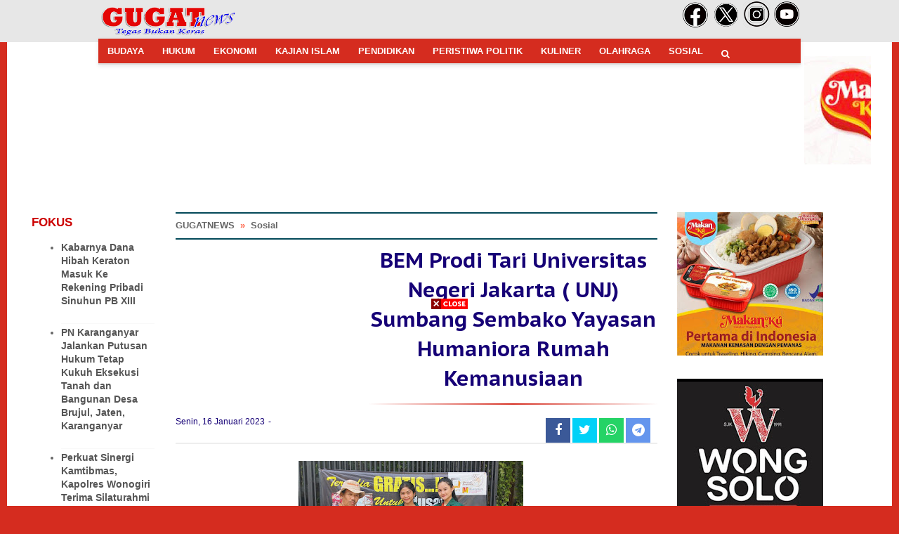

--- FILE ---
content_type: text/html; charset=utf-8
request_url: https://www.google.com/recaptcha/api2/aframe
body_size: 267
content:
<!DOCTYPE HTML><html><head><meta http-equiv="content-type" content="text/html; charset=UTF-8"></head><body><script nonce="AXoIf7dehYkGX3JPK01KcA">/** Anti-fraud and anti-abuse applications only. See google.com/recaptcha */ try{var clients={'sodar':'https://pagead2.googlesyndication.com/pagead/sodar?'};window.addEventListener("message",function(a){try{if(a.source===window.parent){var b=JSON.parse(a.data);var c=clients[b['id']];if(c){var d=document.createElement('img');d.src=c+b['params']+'&rc='+(localStorage.getItem("rc::a")?sessionStorage.getItem("rc::b"):"");window.document.body.appendChild(d);sessionStorage.setItem("rc::e",parseInt(sessionStorage.getItem("rc::e")||0)+1);localStorage.setItem("rc::h",'1769387600200');}}}catch(b){}});window.parent.postMessage("_grecaptcha_ready", "*");}catch(b){}</script></body></html>

--- FILE ---
content_type: text/javascript; charset=UTF-8
request_url: https://www.gugatnews.com/feeds/posts/default?orderby=published&alt=json-in-script&callback=showlatestpostswiththumbs
body_size: 40704
content:
// API callback
showlatestpostswiththumbs({"version":"1.0","encoding":"UTF-8","feed":{"xmlns":"http://www.w3.org/2005/Atom","xmlns$openSearch":"http://a9.com/-/spec/opensearchrss/1.0/","xmlns$blogger":"http://schemas.google.com/blogger/2008","xmlns$georss":"http://www.georss.org/georss","xmlns$gd":"http://schemas.google.com/g/2005","xmlns$thr":"http://purl.org/syndication/thread/1.0","id":{"$t":"tag:blogger.com,1999:blog-8141338087621331762"},"updated":{"$t":"2026-01-25T18:11:04.103+07:00"},"category":[{"term":"Sosial"},{"term":"Budaya"},{"term":"Peristiwa"},{"term":"Politik"},{"term":"Hukum"},{"term":"Sosok"},{"term":"Peristiwa Budaya"},{"term":"Peristiwa Sosial"},{"term":"Ekonomi Sosial"},{"term":"Ekonomi"},{"term":"Pendidikan"},{"term":"Peristiwa Politik"},{"term":"Kajian Islam"},{"term":"Kuliner"},{"term":"Kulineran"},{"term":"l"},{"term":"Peristiwa Sosia"},{"term":"Budaya'"},{"term":"Olahraga"},{"term":"Opini"},{"term":"El"},{"term":"Peristiwa Pendidikan"},{"term":"Sosial Budaya"},{"term":"Wisata"},{"term":"Pariwisata"},{"term":"Pl"},{"term":"Sports"}],"title":{"type":"text","$t":"GUGATNEWS"},"subtitle":{"type":"html","$t":""},"link":[{"rel":"http://schemas.google.com/g/2005#feed","type":"application/atom+xml","href":"https:\/\/www.gugatnews.com\/feeds\/posts\/default"},{"rel":"self","type":"application/atom+xml","href":"https:\/\/www.blogger.com\/feeds\/8141338087621331762\/posts\/default?alt=json-in-script\u0026orderby=published"},{"rel":"alternate","type":"text/html","href":"https:\/\/www.gugatnews.com\/"},{"rel":"hub","href":"http://pubsubhubbub.appspot.com/"},{"rel":"next","type":"application/atom+xml","href":"https:\/\/www.blogger.com\/feeds\/8141338087621331762\/posts\/default?alt=json-in-script\u0026start-index=26\u0026max-results=25\u0026orderby=published"}],"author":[{"name":{"$t":"Redaksi"},"uri":{"$t":"http:\/\/www.blogger.com\/profile\/04544367976089986069"},"email":{"$t":"noreply@blogger.com"},"gd$image":{"rel":"http://schemas.google.com/g/2005#thumbnail","width":"32","height":"30","src":"\/\/blogger.googleusercontent.com\/img\/b\/R29vZ2xl\/AVvXsEhBjixwxScqEbFPUcOyRDUh0-Zs1B5ikrNUiux1FsNX0FAxznBMc_q4vQ98E9z73S9iHzXUG0jd3na4hWiHRVcnYM9OiPCMDPwBpQND_xH_x6iCoqki5FDl_7qD4gU9pA\/s220\/pensil.jpg"}}],"generator":{"version":"7.00","uri":"http://www.blogger.com","$t":"Blogger"},"openSearch$totalResults":{"$t":"3753"},"openSearch$startIndex":{"$t":"1"},"openSearch$itemsPerPage":{"$t":"25"},"entry":[{"id":{"$t":"tag:blogger.com,1999:blog-8141338087621331762.post-4316645078346253749"},"published":{"$t":"2026-01-25T14:24:00.007+07:00"},"updated":{"$t":"2026-01-25T15:15:47.724+07:00"},"category":[{"scheme":"http://www.blogger.com/atom/ns#","term":"Budaya"}],"title":{"type":"text","$t":"Gusti Puger Budayawan Penyuka Unggas "},"content":{"type":"html","$t":"\u003Cp\u003E\u003C\/p\u003E\u003Cdiv class=\"separator\" style=\"clear: both; text-align: center;\"\u003E\u003Ca href=\"https:\/\/blogger.googleusercontent.com\/img\/b\/R29vZ2xl\/AVvXsEgd9UwUkguLJtzsxTfWNnyhd7WteOlbjF3ObtZDk1AhjMTUwNJ_QeRyuWL5GkbFKrhm8MgWeXZnYtdYpGAI5KgBmAS5TPpWJCXSDER60Jekek2Gma5C2Qpz5EgtuzSCRhnIGCaBrDdHwVhLSQzVUo0Lv6eFvh2eZb4g58rJhnrxGhTgTVeQ0l7nP_ZVaE0\/s720\/Screenshot_20260125-141701.png\" style=\"margin-left: 1em; margin-right: 1em;\"\u003E\u003Cimg border=\"0\" data-original-height=\"405\" data-original-width=\"720\" height=\"180\" src=\"https:\/\/blogger.googleusercontent.com\/img\/b\/R29vZ2xl\/AVvXsEgd9UwUkguLJtzsxTfWNnyhd7WteOlbjF3ObtZDk1AhjMTUwNJ_QeRyuWL5GkbFKrhm8MgWeXZnYtdYpGAI5KgBmAS5TPpWJCXSDER60Jekek2Gma5C2Qpz5EgtuzSCRhnIGCaBrDdHwVhLSQzVUo0Lv6eFvh2eZb4g58rJhnrxGhTgTVeQ0l7nP_ZVaE0\/s320\/Screenshot_20260125-141701.png\" width=\"320\" \/\u003E\u003C\/a\u003E\u003C\/div\u003E\u003Cbr \/\u003E\u0026nbsp;Belasan burung perkutut menghiasi ruangan garasi mobil di Ndalem Kapugeran rumah tinggal Kangjeng Gusti Pangeran Haryo (KGPH) Puger.\u003Cp\u003E\u003C\/p\u003E\u003Cp\u003EGUGAT news.com SURAKARTA\u0026nbsp;\u003C\/p\u003E\u003Cp\u003EDitemui di Ndalem Kapugeran Keraton Kasunanan Surakarta Hadiningrat atau tempat tinggal Kangjeng Gusti Pangeran Haryo (KGPH) Puger salah satu Putra Ndalem Sinuhun Paku Buwono (PB) XII Keraton Kasunanan Surakarta Hadiningrat yang juga merupakan adik kandung Sinuhun PB XIII belum lama ini, beliau mengaku selain memiliki kegemaran untuk membaca buku juga menyukai unggas. Ayam dan burung.\u003C\/p\u003E\u003Cp\u003ESehingga tidaklah mengherankan lagi, jika di halaman Ndalem Kapugeran tampak ada beberapa ayam Bekisar yang terkenal dengan suara berkokok nya. Selain itu, pada halaman ruang garasi mobil, juga ada belasan burung perkutut dsn burung ocehan semacam jalak Suren serta Cucak Jowo atau teledekan yang setiap ada tamu mendekati bangunan rumah Ndalem Kapugeran, tanpa dikomando lagi, perkutut, jalak dan cucak itu langsung ngoceh, bersuara.\u003C\/p\u003E\u003Cp\u003E\" Untuk unggas, khususnya burung, saya lebih menyukai burung perkutut dari pada jenis lainnya. Selain suaranya bagus, ada hitungan spiritual nya. Biasanya banyak dipelihara oleh mereka para orang Jawa yang menyukai dunia spiritual. Kalau burung ocehan, saya lebih memilih Jalak Suren, Cucak Jowo dan Kenari. Ketiga burung ini memiliki manfaat tersendiri bagi petung atau perhitungan orang Jawa. Sebaiknya bagi penghobi burung, tak ada salahnya memiliki Jalak Suren, Cucak Jowo dan Kenari,\" jelas KGPH Puger.\u003C\/p\u003E\u003Cp\u003EKalau burung perkutut, lanjut Gusti Puger panggilan akrab KGPH Puger, dulu dikenal sebagai unggas Klangenan atau kegemaran raja dan bangsawan. Ada nilai spiritual tersendiri sehingga sepertinya di era modernisasi ini sudah kurang layak dibicarakan. Kalau Ayam Bekisar, Kokok suaranya bagus dan harganya mahal. Sebaiknya bagi yang mempunyai piaraan berharga mahal, tidak ada salahnya memelihara pula Jalak Suren, Cucak Jowo dan Kenari, besar sekali manfaatnya dan harganya tidak begitu mahal.\u003C\/p\u003E\u003Cp\u003EBagi orang kaya pun juga tak ada salahnya jika memelihara ke tiga jenis burung tersebut. Ketiganya cukup bermanfaat bagi pemiliknya. Misalkan, untuk manfaat Burung Jalak Suren, bisa menjaga rumah dari orang-orang yang hendak berbuat buruk dan masuk rumah. Sebagai penjaga rumah, Jalak Suren tidak kalah dengan gonggongan abjing. Kicauan Jalak Suren ini mampu membangkitkan pemilik rumah jika ada orang yang hendak masuk pintu pagar.\u003C\/p\u003E\u003Cp\u003EDemikian pula dengan Cucak Jowo, ocehannya bisa membangunkan pemilik nya untuk bangun pagi sebelum datangnya kumandang adzan Subuh. Bagi yang muslim, bisa waktu itu dipergunakan untuk menjalankan Shalat Malam atau Tahajud. Nah, suara ocehan Cucak Jowo ini lebih keras dan nyaring daripada dering jam Beker. Bermanfaat bukan? Lain lagi dengan burung Kenari yang terkenal indah dan merdu kicauannya.\u003C\/p\u003E\u003Cp\u003E\"Maaf, Kenari ini bukan hanya bermanfaat bagi orang kaya saja juga melainkan untuk warga kelas menengah ke bawah. Artinya, pajangan Kenari ini akan tampak lebih indah suasananya rumah. Rumah mewah dengan adanya Kenari ini semakin menambah tampak wah dan gagah. Demikian pula dengan rumah biasa, justru semakin tampak indah dengan adanya Kenari di depan pintu rumah,\" pungkas KGPH Puger tersenyum. # Yani.\u003C\/p\u003E\u003Cp\u003E\u003Cbr \/\u003E\u003C\/p\u003E\u003Cp\u003E\u003Cbr \/\u003E\u003C\/p\u003E"},"link":[{"rel":"edit","type":"application/atom+xml","href":"https:\/\/www.blogger.com\/feeds\/8141338087621331762\/posts\/default\/4316645078346253749"},{"rel":"self","type":"application/atom+xml","href":"https:\/\/www.blogger.com\/feeds\/8141338087621331762\/posts\/default\/4316645078346253749"},{"rel":"alternate","type":"text/html","href":"https:\/\/www.gugatnews.com\/2026\/01\/gusti-puger-budayawan-penyuka-unggas.html","title":"Gusti Puger Budayawan Penyuka Unggas "}],"author":[{"name":{"$t":"Redaksi"},"uri":{"$t":"http:\/\/www.blogger.com\/profile\/04544367976089986069"},"email":{"$t":"noreply@blogger.com"},"gd$image":{"rel":"http://schemas.google.com/g/2005#thumbnail","width":"32","height":"30","src":"\/\/blogger.googleusercontent.com\/img\/b\/R29vZ2xl\/AVvXsEhBjixwxScqEbFPUcOyRDUh0-Zs1B5ikrNUiux1FsNX0FAxznBMc_q4vQ98E9z73S9iHzXUG0jd3na4hWiHRVcnYM9OiPCMDPwBpQND_xH_x6iCoqki5FDl_7qD4gU9pA\/s220\/pensil.jpg"}}],"media$thumbnail":{"xmlns$media":"http://search.yahoo.com/mrss/","url":"https:\/\/blogger.googleusercontent.com\/img\/b\/R29vZ2xl\/AVvXsEgd9UwUkguLJtzsxTfWNnyhd7WteOlbjF3ObtZDk1AhjMTUwNJ_QeRyuWL5GkbFKrhm8MgWeXZnYtdYpGAI5KgBmAS5TPpWJCXSDER60Jekek2Gma5C2Qpz5EgtuzSCRhnIGCaBrDdHwVhLSQzVUo0Lv6eFvh2eZb4g58rJhnrxGhTgTVeQ0l7nP_ZVaE0\/s72-c\/Screenshot_20260125-141701.png","height":"72","width":"72"}},{"id":{"$t":"tag:blogger.com,1999:blog-8141338087621331762.post-559752176008732500"},"published":{"$t":"2026-01-24T20:17:00.006+07:00"},"updated":{"$t":"2026-01-25T14:12:19.437+07:00"},"category":[{"scheme":"http://www.blogger.com/atom/ns#","term":"Hukum"}],"title":{"type":"text","$t":"Kabarnya Dana Hibah Keraton Masuk Ke Rekening Pribadi Sinuhun PB XIII "},"content":{"type":"html","$t":"\u003Cp\u003E\u003C\/p\u003E\u003Cdiv class=\"separator\" style=\"clear: both; text-align: center;\"\u003E\u003Ca href=\"https:\/\/blogger.googleusercontent.com\/img\/b\/R29vZ2xl\/AVvXsEhr9amGoQr-bmDHN2V1qoUrNCiv81PB55-IVHAhfRnOIzZw3-9L96ZJDedd1uHjs3l6wBs0qlICAhWIrYYSESuJ3RKzZFBm5SKSHJW3_o5182qMOpYgUiCTFdo3MvYiNbxdbaVsWnLeKH7rIRgWhS9yBA2i8t5YIROOjuoFdlrwh0Po_ZG8NggtZHUj-rY\/s709\/Screenshot_20260124-201401.png\" style=\"margin-left: 1em; margin-right: 1em;\"\u003E\u003Cimg border=\"0\" data-original-height=\"406\" data-original-width=\"709\" height=\"183\" src=\"https:\/\/blogger.googleusercontent.com\/img\/b\/R29vZ2xl\/AVvXsEhr9amGoQr-bmDHN2V1qoUrNCiv81PB55-IVHAhfRnOIzZw3-9L96ZJDedd1uHjs3l6wBs0qlICAhWIrYYSESuJ3RKzZFBm5SKSHJW3_o5182qMOpYgUiCTFdo3MvYiNbxdbaVsWnLeKH7rIRgWhS9yBA2i8t5YIROOjuoFdlrwh0Po_ZG8NggtZHUj-rY\/s320\/Screenshot_20260124-201401.png\" width=\"320\" \/\u003E\u003C\/a\u003E\u003C\/div\u003E\u003Cbr \/\u003E\u0026nbsp;Kanjeng Pangeran (KP) Edhie Wirabhumi SH MH Konsultan Hukum Lembaga Dewan Adat (LDA) Keraton Kasunanan Surakarta Hadiningrat.\u003Cp\u003E\u003C\/p\u003E\u003Cp\u003EGUGAT news.com SURAKARTA\u0026nbsp;\u003C\/p\u003E\u003Cp\u003ERampung gugatan pengeroyokan dengan dicabutnya tuntutan dan berakhir damai, masalah dana Hibah dari negara untuk kemaslahatan Keraton Kasunanan Surakarta Hadiningrat dipersoalkan. Kabarnya Dana Hibah mengalir ke rekening pribadi Sinuhun Paku Buwono (PB) XIII.\u003C\/p\u003E\u003Cp\u003EKabar mengenai dana hibah Keraton Kasunanan Surakarta sedang menjadi sorotan setelah Menteri Kebudayaan, Fadli Zon, mengungkapkan bahwa dana hibah dari pemerintah selama ini diduga masuk ke rekening pribadi raja, bukan ke rekening lembaga atau institusi Keraton.\u0026nbsp;\u003C\/p\u003E\u003Cp\u003EBerikut adalah poin-main yang bikin geger:\u003C\/p\u003E\u003Cp\u003EAudit Segera Dilakukan: Fadli Zon mendorong adanya audit menyeluruh terhadap penggunaan dana hibah tersebut untuk memastikan transparansi karena dana tersebut bersumber dari uang rakyat (APBN dan APBD).\u003C\/p\u003E\u003Cp\u003ERespons Pihak Keraton: Paku Buwono (PB) XIV (Purbaya) menegaskan bahwa pihaknya hanya mengikuti mekanisme dan arahan pemerintah terkait penyaluran dana tersebut serta menyatakan tidak pernah meminta anggaran secara khusus.\u003C\/p\u003E\u003Cp\u003EDana Hibah Ditahan: Akibat adanya dualisme kepemimpinan dan konflik internal setelah wafatnya PB XIII, Pemerintah Kota Solo memutuskan untuk menunda atau membekukan pencairan dana hibah tahun 2026 hingga ada kesepakatan internal yang sah.\u003C\/p\u003E\u003Cp\u003EKebutuhan Operasional: Perwakilan keraton menyebutkan bahwa hibah Rp1 miliar per tahun sebenarnya jauh dari cukup karena kebutuhan operasional keraton bisa mencapai Rp20 miliar per tahun.\u0026nbsp;\u003C\/p\u003E\u003Cp\u003EPolemik ini memicu desakan dari berbagai pihak agar tata kelola keuangan keraton segera diperbaiki agar pelestarian budaya tetap berjalan tanpa masalah hukum. (***)\u003C\/p\u003E\u003Cp\u003E\u003Cbr \/\u003E\u003C\/p\u003E\u003Cp\u003E\u003Cbr \/\u003E\u003C\/p\u003E\u003Cp\u003E\u003Cbr \/\u003E\u003C\/p\u003E\u003Cp\u003E\u003Cbr \/\u003E\u003C\/p\u003E"},"link":[{"rel":"edit","type":"application/atom+xml","href":"https:\/\/www.blogger.com\/feeds\/8141338087621331762\/posts\/default\/559752176008732500"},{"rel":"self","type":"application/atom+xml","href":"https:\/\/www.blogger.com\/feeds\/8141338087621331762\/posts\/default\/559752176008732500"},{"rel":"alternate","type":"text/html","href":"https:\/\/www.gugatnews.com\/2026\/01\/kabarnya-dsna-hibah-keraton-masuk-ke.html","title":"Kabarnya Dana Hibah Keraton Masuk Ke Rekening Pribadi Sinuhun PB XIII "}],"author":[{"name":{"$t":"Redaksi"},"uri":{"$t":"http:\/\/www.blogger.com\/profile\/04544367976089986069"},"email":{"$t":"noreply@blogger.com"},"gd$image":{"rel":"http://schemas.google.com/g/2005#thumbnail","width":"32","height":"30","src":"\/\/blogger.googleusercontent.com\/img\/b\/R29vZ2xl\/AVvXsEhBjixwxScqEbFPUcOyRDUh0-Zs1B5ikrNUiux1FsNX0FAxznBMc_q4vQ98E9z73S9iHzXUG0jd3na4hWiHRVcnYM9OiPCMDPwBpQND_xH_x6iCoqki5FDl_7qD4gU9pA\/s220\/pensil.jpg"}}],"media$thumbnail":{"xmlns$media":"http://search.yahoo.com/mrss/","url":"https:\/\/blogger.googleusercontent.com\/img\/b\/R29vZ2xl\/AVvXsEhr9amGoQr-bmDHN2V1qoUrNCiv81PB55-IVHAhfRnOIzZw3-9L96ZJDedd1uHjs3l6wBs0qlICAhWIrYYSESuJ3RKzZFBm5SKSHJW3_o5182qMOpYgUiCTFdo3MvYiNbxdbaVsWnLeKH7rIRgWhS9yBA2i8t5YIROOjuoFdlrwh0Po_ZG8NggtZHUj-rY\/s72-c\/Screenshot_20260124-201401.png","height":"72","width":"72"}},{"id":{"$t":"tag:blogger.com,1999:blog-8141338087621331762.post-6785657891171874839"},"published":{"$t":"2026-01-24T17:47:00.005+07:00"},"updated":{"$t":"2026-01-24T17:48:03.351+07:00"},"category":[{"scheme":"http://www.blogger.com/atom/ns#","term":"Budaya"}],"title":{"type":"text","$t":"Mlaku - Mlaku Bareng PWI Surakarta Awali Rangkaian HPN 2026"},"content":{"type":"html","$t":"\u003Cp\u003E\u003C\/p\u003E\u003Cdiv class=\"separator\" style=\"clear: both; text-align: center;\"\u003E\u003Ca href=\"https:\/\/blogger.googleusercontent.com\/img\/b\/R29vZ2xl\/AVvXsEgAlKNKvBo2SlRwl1vi_SQBQHjDR3SLSFhCoJjy0usHdbHgUEvxTtcvA77qqsTVuvFnau9os53SvN23-YU0sFlPysovwfs0OvAkVFfewIPevSvxyhev6RFtGoyea6o2c-DAqMucC5fS1dmkQFVKwenAPd7LPdRayldr0Jx61I_amZPSZCQEbl-dYVTsbnY\/s1600\/IMG-20260124-WA0010.jpg\" imageanchor=\"1\" style=\"margin-left: 1em; margin-right: 1em;\"\u003E\u003Cimg border=\"0\" data-original-height=\"1600\" data-original-width=\"1200\" height=\"320\" src=\"https:\/\/blogger.googleusercontent.com\/img\/b\/R29vZ2xl\/AVvXsEgAlKNKvBo2SlRwl1vi_SQBQHjDR3SLSFhCoJjy0usHdbHgUEvxTtcvA77qqsTVuvFnau9os53SvN23-YU0sFlPysovwfs0OvAkVFfewIPevSvxyhev6RFtGoyea6o2c-DAqMucC5fS1dmkQFVKwenAPd7LPdRayldr0Jx61I_amZPSZCQEbl-dYVTsbnY\/s320\/IMG-20260124-WA0010.jpg\" width=\"240\" \/\u003E\u003C\/a\u003E\u003C\/div\u003E\u003Cbr \/\u003E\u0026nbsp;GUGAT news.com SURAKARTA\u0026nbsp;\u003Cp\u003E\u003C\/p\u003E\u003Cp\u003E*Mlaku-Mlaku PWI Surakarta Jadi Ajang Silaturahmi Insan Pers*\u003C\/p\u003E\u003Cp\u003E‎*Mlaku Timik-Timik Sambut HPN Surakarta 2026 : Olah Kesehatan, Jaga Kebersamaan*\u003C\/p\u003E\u003Cp\u003E‎Persatuan Wartawan Indonesia (PWI) Surakarta resmi memulai rangkaian peringatan Hari Pers Nasional (HPN) Surakarta 2026 dengan menggelar kegiatan jalan santai bertajuk \"Mlaku-mlaku\", Sabtu (24\/1\/2026)\u0026nbsp;\u003C\/p\u003E\u003Cp\u003E‎Acara yang dipusatkan di area Stadion Manahan Solo itu diikuti oleh puluhan peserta yang terdiri dari wartawan se-Solo Raya beserta keluarga dan kolega.\u0026nbsp;\u003C\/p\u003E\u003Cp\u003E‎Ketua PWI Surakarta, Anas Syahirul, menjelaskan jalan sehat ini merupakan pembuka dari sederet agenda besar yang telah disiapkan untuk menyemarakkan HPN Surakarta 2026.\u003C\/p\u003E\u003Cp\u003E‎“Ini baru potongan dari banyaknya kegiatan HPN. Selain sehat, kuat, juga berkumpul bareng. Habis olahraga, diakhiri dengan sarapan lodeh. Kan seger.\u0026nbsp; \u0026nbsp;Juga senang ketemu teman-teman wartawan di Solo Raya,\" kata dia.\u0026nbsp;\u003C\/p\u003E\u003Cp\u003E‎Menurut Anas, ada berbagai rangkaian nanti, pertama kita juga kerja sama dengan Monumen Pers untuk menggelar pameran pameran tentang Pers, Mlaku-mlaku, anjangsana, lomba jurnalistik bekerjasama dengan PMS dan tirakatan atau malam resepsi HPN pada 9 atau 14 Februari 2026.\u003C\/p\u003E\u003Cp\u003E‎\"Kami berharap HPN sebagai momentum kebersamaan, soliditas hingga meningkatkan kerja-kerja jurnalistik. Di antaranya dengan lomba jurnalistik,\" harap dia.\u0026nbsp;\u003C\/p\u003E\u003Cp\u003E‎Anas menambahkan PWI Surakarta juga memberikan perhatian khusus pada nilai-nilai keberagaman melalui lomba penulisan bertema harmonisasi dan kebhinekaan. Selain itu, agenda sosial seperti santunan dan ziarah ke makam wartawan senior tetap menjadi bagian rutin dalam setiap peringatan HPN.\u003C\/p\u003E\u003Cp\u003E‎“Pemberian santunan menjadi kegiatan rutin. Sekaligus menjaga silaturahmi dengan senior-senior wartawan yang ada di Solo Raja,” tutur Anas.\u003C\/p\u003E\u003Cp\u003E‎Rangkaian kegiatan di tingkat lokal ini nantinya akan berpuncak pada kehadiran delegasi PWI Surakarta dalam perayaan Hari Pers Nasional (HPN) tingkat nasional yang dipusatkan di Banten.\u003C\/p\u003E\u003Cp\u003E‎“Kita juga akan menghadiri Hari Pers Nasional yang dipusatkan di Banten yang insyaallah akan dihadiri oleh Bapak Presiden Prabowo Subianto,” ucapnya.\u003C\/p\u003E\u003Cp\u003E‎Di sisi lain, Ketua Panitia HPN PWI Surakarta, Bramantyo, mengungkapkan pemilihan kegiatan jalan sehat sebagai pembuka rangkaian acara HPN ini sebagai sarana untuk merekatkan kembali nilai kerukunan dan kekeluargaan antar pekerja media dalam suasana yang santai. Menurutnya, rute mengelilingi Stadion Manahan sengaja dipilih lantaran memiliki suasana yang sejuk, rindang dan nyaman untuk berolahraga.\u003C\/p\u003E\u003Cp\u003E‎“Jalan sehat itu dipilih pertama murah, kedua kerukunan, ketiga itu bisa menghirup udara yang segar. Apalagi Kota Solo ini kan cukup asri, rindang dan nyaman. Ini diikuti wartawan dari berbagai media, juga ada para wartawan senior dan sesepuh PWI,” ucapnya.\u003C\/p\u003E\u003Cp\u003E‎Bramantyo berharap momentum HPN tahun ini menjadi titik balik bagi penguatan profesi jurnalis di wilayah Solo Raya. Melalui kegiatan yang melibatkan keluarga, diharapkan solidaritas antar wartawan semakin kokoh di tengah tantangan industri media yang semakin dinamis.\u003C\/p\u003E\u003Cp\u003E‎“Harapannya ini karena Hari Pers Nasional semoga Pers semakin jaya dan wartawannya semakin sejahtera,” ujar Bramantyo. #De Wanto\u0026nbsp;\u003C\/p\u003E\u003Cp\u003E\u003Cbr \/\u003E\u003C\/p\u003E\u003Cp\u003E\u003Cbr \/\u003E\u003C\/p\u003E\u003Cp\u003E\u003Cbr \/\u003E\u003C\/p\u003E"},"link":[{"rel":"edit","type":"application/atom+xml","href":"https:\/\/www.blogger.com\/feeds\/8141338087621331762\/posts\/default\/6785657891171874839"},{"rel":"self","type":"application/atom+xml","href":"https:\/\/www.blogger.com\/feeds\/8141338087621331762\/posts\/default\/6785657891171874839"},{"rel":"alternate","type":"text/html","href":"https:\/\/www.gugatnews.com\/2026\/01\/mlaku-mlaku-bareng-pwi-surakarta-awali.html","title":"Mlaku - Mlaku Bareng PWI Surakarta Awali Rangkaian HPN 2026"}],"author":[{"name":{"$t":"Redaksi"},"uri":{"$t":"http:\/\/www.blogger.com\/profile\/04544367976089986069"},"email":{"$t":"noreply@blogger.com"},"gd$image":{"rel":"http://schemas.google.com/g/2005#thumbnail","width":"32","height":"30","src":"\/\/blogger.googleusercontent.com\/img\/b\/R29vZ2xl\/AVvXsEhBjixwxScqEbFPUcOyRDUh0-Zs1B5ikrNUiux1FsNX0FAxznBMc_q4vQ98E9z73S9iHzXUG0jd3na4hWiHRVcnYM9OiPCMDPwBpQND_xH_x6iCoqki5FDl_7qD4gU9pA\/s220\/pensil.jpg"}}],"media$thumbnail":{"xmlns$media":"http://search.yahoo.com/mrss/","url":"https:\/\/blogger.googleusercontent.com\/img\/b\/R29vZ2xl\/AVvXsEgAlKNKvBo2SlRwl1vi_SQBQHjDR3SLSFhCoJjy0usHdbHgUEvxTtcvA77qqsTVuvFnau9os53SvN23-YU0sFlPysovwfs0OvAkVFfewIPevSvxyhev6RFtGoyea6o2c-DAqMucC5fS1dmkQFVKwenAPd7LPdRayldr0Jx61I_amZPSZCQEbl-dYVTsbnY\/s72-c\/IMG-20260124-WA0010.jpg","height":"72","width":"72"}},{"id":{"$t":"tag:blogger.com,1999:blog-8141338087621331762.post-2596674307132630553"},"published":{"$t":"2026-01-23T16:47:00.008+07:00"},"updated":{"$t":"2026-01-23T16:49:16.530+07:00"},"category":[{"scheme":"http://www.blogger.com/atom/ns#","term":"Hukum"}],"title":{"type":"text","$t":"PN Karanganyar Jalankan Putusan Hukum Tetap Kukuh Eksekusi Tanah dan Bangunan Desa Brujul, Jaten, Karanganyar "},"content":{"type":"html","$t":"\u003Cp\u003E\u003C\/p\u003E\u003Cdiv class=\"separator\" style=\"clear: both; text-align: center;\"\u003E\u003Ca href=\"https:\/\/blogger.googleusercontent.com\/img\/b\/R29vZ2xl\/AVvXsEhrwF4xW_ieKv2XJgzqnrJoWYe4-U83mFRuE45VWYwhR0-Axtqbn8Da8HgDbz838h4uM1zjXilTBMDGYsrb5c-xAYZzpA7-ZJiPfPq6ceuSofuqFjj9zU14L_Mhl0KQoHhH8g-pDVZazQ8PGRGkVYqDsfYRBbmBGKkK8LbFphUCKgEovaaT48aKmKVzmKI\/s1600\/IMG-20260123-WA0004.jpg\" imageanchor=\"1\" style=\"margin-left: 1em; margin-right: 1em;\"\u003E\u003Cimg border=\"0\" data-original-height=\"1200\" data-original-width=\"1600\" height=\"240\" src=\"https:\/\/blogger.googleusercontent.com\/img\/b\/R29vZ2xl\/AVvXsEhrwF4xW_ieKv2XJgzqnrJoWYe4-U83mFRuE45VWYwhR0-Axtqbn8Da8HgDbz838h4uM1zjXilTBMDGYsrb5c-xAYZzpA7-ZJiPfPq6ceuSofuqFjj9zU14L_Mhl0KQoHhH8g-pDVZazQ8PGRGkVYqDsfYRBbmBGKkK8LbFphUCKgEovaaT48aKmKVzmKI\/s320\/IMG-20260123-WA0004.jpg\" width=\"320\" \/\u003E\u003C\/a\u003E\u003C\/div\u003E\u003Cbr \/\u003E\u0026nbsp;GUGAT news.com KARANGANYAR\u0026nbsp;\u003Cp\u003E\u003C\/p\u003E\u003Cp\u003EPENGADILAN Negeri Karanganyar melalui Juru Sita tetap kukuh melaksanakan Lelang Eksekusi atas Perintah Ketua PN Karanganyar,Kamis siang kemrin 22 Januari 2026 dengan pengawalan aparat keamanan .\u003C\/p\u003E\u003Cp\u003EEksekusi dengan petugas yang membawa besi linggis ,setelah Panitera\u0026nbsp; masih memberi kesempatan sekitar 10 menit untuk negoisasi kuasa hukum pemenang lelang dengan kuasa hukum pemilik ruma namun\u0026nbsp; gagal mencapai titik temu.Sebelum\u0026nbsp; waktu negoisasi Antara kuasa hukum,Panitera PN Karanganyar juga membacakan isi putusan PN Karanganyar yang dibacakan Panitera\u0026nbsp; Bimo,bahwa perkara ini melibatkan pemohom Haryono yang dilanjutkan ahli waris melalui kuasa hukum Riyanto melawan Noto Prasetyo dan Nyonya Noto Prasetyo Warga Brujul Karanganyart melalui kuasa hukum Prof.Dr.H.Amir Junaidi,SH\u0026nbsp;\u0026nbsp;\u003C\/p\u003E\u003Cp\u003ESetelah spanduk terpasang dicopot paksa dan pintu kayu jati yang menutup pintu masuk terpaksa dijebol dan sehabis itu barang2 milik Pak Noto tuan rumah dikeluarkan untuk diamankan.\u003C\/p\u003E\u003Cp\u003EMeski sedikit diwarnai ketegangan Antara kuasa hukum namun tidak sampai terjadi keributan,\u0026nbsp; .\u003C\/p\u003E\u003Cp\u003EMenurut Panitera ,putusan sudah inkrah dan pihaknya melaksanakan perintah penetapan Ketua PN Karanganyar untuk melaksanakan eksekusi terhadap lahan tanah dan bangunan seluas 194 m2 terletak ditepi jalan raya desa Brujul ,Jaten ,Karanganyar.\u003C\/p\u003E\u003Cp\u003ESecara terpisah Kuasa Hukum Riyanto mengatakan perkara ini sudah berlangsung 12 tahun lalu dan tahun ini baru bisa dilaksanakan eksekusi , dan sejumlah tahapan sudah dilalului kliennya adalah pemenang lelang yang dilakukan oileh KPNLN dan setelah memenangkan lelang melakukan gugatan dan dimenangkan oeh kliennya.\u003C\/p\u003E\u003Cp\u003ESedang kuasa hukum Noto Prasetyo\u0026nbsp; Prof .Dr.H.Amir Juanaidi,SH mengatakan,jika eksekusi yang dilakukan tidak sah secara hukum .Menurutnya, terdapat dua risalah lelang dengan nomor dan tanggalnya sama,isinya berbeda.Prof.Amir demikian panggilan akrabnya, saat ini masih berproses di Polres Karanganyar.Dengan lantang Prof.Amir mengatakan, Eksekusi ini cacad hukum ,Lelang tanah dan bangun klien kami tidak benar.tegasnya.[pakde]\u003C\/p\u003E\u003Cp\u003E\u003Cbr \/\u003E\u003C\/p\u003E\u003Cp\u003E\u003Cbr \/\u003E\u003C\/p\u003E"},"link":[{"rel":"edit","type":"application/atom+xml","href":"https:\/\/www.blogger.com\/feeds\/8141338087621331762\/posts\/default\/2596674307132630553"},{"rel":"self","type":"application/atom+xml","href":"https:\/\/www.blogger.com\/feeds\/8141338087621331762\/posts\/default\/2596674307132630553"},{"rel":"alternate","type":"text/html","href":"https:\/\/www.gugatnews.com\/2026\/01\/pn-karanganyar-jalankan-putusan-hukum.html","title":"PN Karanganyar Jalankan Putusan Hukum Tetap Kukuh Eksekusi Tanah dan Bangunan Desa Brujul, Jaten, Karanganyar "}],"author":[{"name":{"$t":"Redaksi"},"uri":{"$t":"http:\/\/www.blogger.com\/profile\/04544367976089986069"},"email":{"$t":"noreply@blogger.com"},"gd$image":{"rel":"http://schemas.google.com/g/2005#thumbnail","width":"32","height":"30","src":"\/\/blogger.googleusercontent.com\/img\/b\/R29vZ2xl\/AVvXsEhBjixwxScqEbFPUcOyRDUh0-Zs1B5ikrNUiux1FsNX0FAxznBMc_q4vQ98E9z73S9iHzXUG0jd3na4hWiHRVcnYM9OiPCMDPwBpQND_xH_x6iCoqki5FDl_7qD4gU9pA\/s220\/pensil.jpg"}}],"media$thumbnail":{"xmlns$media":"http://search.yahoo.com/mrss/","url":"https:\/\/blogger.googleusercontent.com\/img\/b\/R29vZ2xl\/AVvXsEhrwF4xW_ieKv2XJgzqnrJoWYe4-U83mFRuE45VWYwhR0-Axtqbn8Da8HgDbz838h4uM1zjXilTBMDGYsrb5c-xAYZzpA7-ZJiPfPq6ceuSofuqFjj9zU14L_Mhl0KQoHhH8g-pDVZazQ8PGRGkVYqDsfYRBbmBGKkK8LbFphUCKgEovaaT48aKmKVzmKI\/s72-c\/IMG-20260123-WA0004.jpg","height":"72","width":"72"}},{"id":{"$t":"tag:blogger.com,1999:blog-8141338087621331762.post-4824059941930178139"},"published":{"$t":"2026-01-23T13:00:00.001+07:00"},"updated":{"$t":"2026-01-23T13:01:52.800+07:00"},"category":[{"scheme":"http://www.blogger.com/atom/ns#","term":"Hukum"}],"title":{"type":"text","$t":"Perkuat Sinergi Kamtibmas, Kapolres Wonogiri Terima Silaturahmi Senkom Mitra Polri "},"content":{"type":"html","$t":"\u003Cp\u003E\u003C\/p\u003E\u003Cdiv class=\"separator\" style=\"clear: both; text-align: center;\"\u003E\u003Ca href=\"https:\/\/blogger.googleusercontent.com\/img\/b\/R29vZ2xl\/AVvXsEisLnOEVfVv8VJs58On1gTjRsLteP2SzQHmxm6SADOdbh8sLMz-JL4dY41cgLZGf0_ddPebqpEoMarNMf6BEL-FDwcfDt7dBYiXltM7WJf56ggpxgyUZHERUSSUmOq31z1i16HvRWcu0K0VAW7hRg1LN7THqO0hppsfpRuRlIi9h-Lvr4V7FiJ4TUzOUUM\/s1600\/IMG-20260123-WA0002.jpg\" imageanchor=\"1\" style=\"margin-left: 1em; margin-right: 1em;\"\u003E\u003Cimg border=\"0\" data-original-height=\"1066\" data-original-width=\"1600\" height=\"213\" src=\"https:\/\/blogger.googleusercontent.com\/img\/b\/R29vZ2xl\/AVvXsEisLnOEVfVv8VJs58On1gTjRsLteP2SzQHmxm6SADOdbh8sLMz-JL4dY41cgLZGf0_ddPebqpEoMarNMf6BEL-FDwcfDt7dBYiXltM7WJf56ggpxgyUZHERUSSUmOq31z1i16HvRWcu0K0VAW7hRg1LN7THqO0hppsfpRuRlIi9h-Lvr4V7FiJ4TUzOUUM\/s320\/IMG-20260123-WA0002.jpg\" width=\"320\" \/\u003E\u003C\/a\u003E\u003C\/div\u003E\u003Cbr \/\u003E\u0026nbsp;GUGAT news.com WONOGIRI\u0026nbsp;\u003Cp\u003E\u003C\/p\u003E\u003Cp\u003EKapolres Wonogiri AKBP Wahyu Sulistyo, S.H., S.I.K., M.P.M. menerima kunjungan silaturahmi Senkom Mitra Polri Kabupaten Wonogiri di Lobby Tantya Sudhirajati Polres Wonogiri, Kamis (22\/1\/2026) siang. Kegiatan ini menjadi momentum penting untuk mempererat sinergi dan soliditas dalam menjaga keamanan dan ketertiban masyarakat (kamtibmas) di wilayah Kabupaten Wonogiri.\u003C\/p\u003E\u003Cp\u003ESilaturahmi tersebut dihadiri oleh Ketua Senkom Kabupaten Wonogiri Kardi Admojo beserta jajaran pengurus, pembina, dan panitia Senkom. Turut hadir mendampingi Kapolres Wonogiri, Kabag Ren Polres Wonogiri AKP Subroto, S.H., M.H. serta KBO Satintelkam Polres Wonogiri Ipda Gatot Santoso.\u003C\/p\u003E\u003Cp\u003EPertemuan yang berlangsung penuh keakraban tersebut, dibahas berbagai upaya penguatan koordinasi dan komunikasi antara Senkom Mitra Polri dengan Polres Wonogiri sebagai mitra strategis dalam mendukung terciptanya situasi kamtibmas yang aman dan kondusif.\u003C\/p\u003E\u003Cp\u003EKapolres Wonogiri AKBP Wahyu Sulistyo menyampaikan apresiasi atas peran aktif Senkom Mitra Polri yang selama ini turut membantu Polri dalam menjaga stabilitas keamanan di tengah masyarakat.\u003C\/p\u003E\u003Cp\u003E“Kami sangat mengapresiasi komitmen dan soliditas Senkom Mitra Polri Kabupaten Wonogiri. Sinergi seperti ini sangat dibutuhkan untuk bersama-sama menjaga kamtibmas agar tetap aman, sejuk, dan kondusif,” ujar AKBP Wahyu Sulistyo.\u003C\/p\u003E\u003Cp\u003ESementara itu, Ketua Senkom Kabupaten Wonogiri Kardi Admojo menegaskan kesiapan pihaknya untuk terus bersinergi dengan Polres Wonogiri, serta berperan aktif dalam mendukung tugas-tugas kepolisian di bidang pemeliharaan kamtibmas.\u003C\/p\u003E\u003Cp\u003ESelain itu, Senkom Kabupaten Wonogiri juga menyampaikan rencana pelaksanaan pelantikan pengurus Senkom yang akan digelar pada 27 Januari 2026 mendatang di Pendopo Rumah Dinas Bupati Wonogiri. Kegiatan tersebut diharapkan semakin memperkuat soliditas organisasi serta memberikan kontribusi positif bagi masyarakat dan pembangunan daerah.\u003C\/p\u003E\u003Cp\u003EMelalui kegiatan silaturahmi ini, Polres Wonogiri kembali menegaskan komitmennya untuk terus membangun kolaborasi dengan seluruh elemen masyarakat demi terciptanya rasa aman dan nyaman pastinya tenteram di\u0026nbsp; Kabupaten Wonogiri.#S1Q\u003C\/p\u003E\u003Cp\u003E\u003Cbr \/\u003E\u003C\/p\u003E\u003Cp\u003E\u003Cbr \/\u003E\u003C\/p\u003E"},"link":[{"rel":"edit","type":"application/atom+xml","href":"https:\/\/www.blogger.com\/feeds\/8141338087621331762\/posts\/default\/4824059941930178139"},{"rel":"self","type":"application/atom+xml","href":"https:\/\/www.blogger.com\/feeds\/8141338087621331762\/posts\/default\/4824059941930178139"},{"rel":"alternate","type":"text/html","href":"https:\/\/www.gugatnews.com\/2026\/01\/perkuat-sinergi-kamtibmas-kapolres.html","title":"Perkuat Sinergi Kamtibmas, Kapolres Wonogiri Terima Silaturahmi Senkom Mitra Polri "}],"author":[{"name":{"$t":"Redaksi"},"uri":{"$t":"http:\/\/www.blogger.com\/profile\/04544367976089986069"},"email":{"$t":"noreply@blogger.com"},"gd$image":{"rel":"http://schemas.google.com/g/2005#thumbnail","width":"32","height":"30","src":"\/\/blogger.googleusercontent.com\/img\/b\/R29vZ2xl\/AVvXsEhBjixwxScqEbFPUcOyRDUh0-Zs1B5ikrNUiux1FsNX0FAxznBMc_q4vQ98E9z73S9iHzXUG0jd3na4hWiHRVcnYM9OiPCMDPwBpQND_xH_x6iCoqki5FDl_7qD4gU9pA\/s220\/pensil.jpg"}}],"media$thumbnail":{"xmlns$media":"http://search.yahoo.com/mrss/","url":"https:\/\/blogger.googleusercontent.com\/img\/b\/R29vZ2xl\/AVvXsEisLnOEVfVv8VJs58On1gTjRsLteP2SzQHmxm6SADOdbh8sLMz-JL4dY41cgLZGf0_ddPebqpEoMarNMf6BEL-FDwcfDt7dBYiXltM7WJf56ggpxgyUZHERUSSUmOq31z1i16HvRWcu0K0VAW7hRg1LN7THqO0hppsfpRuRlIi9h-Lvr4V7FiJ4TUzOUUM\/s72-c\/IMG-20260123-WA0002.jpg","height":"72","width":"72"}},{"id":{"$t":"tag:blogger.com,1999:blog-8141338087621331762.post-5269540294340986558"},"published":{"$t":"2026-01-23T06:56:00.002+07:00"},"updated":{"$t":"2026-01-23T06:57:23.129+07:00"},"category":[{"scheme":"http://www.blogger.com/atom/ns#","term":"Ekonomi"}],"title":{"type":"text","$t":"Koperasi Papera DIY Tegaskan Komitmen Perkuat UMKM dan Pasar Rakyat "},"content":{"type":"html","$t":"\u003Cp\u003E\u003C\/p\u003E\u003Cdiv class=\"separator\" style=\"clear: both; text-align: center;\"\u003E\u003Ca href=\"https:\/\/blogger.googleusercontent.com\/img\/b\/R29vZ2xl\/AVvXsEgt6KfDukLG5cERaWBiOkVBz0xKKsn0tuFS_jaqyCFTtDGFjj_k8a-Rn5n4fNM1gd0iRFn9FAdWp7SpjNTqIINGva6CtrRMkpNvuSjAybOWsUS_MRn2ThxIYn9evbQ8BYYo8xaOSh5TEnLiCaCSjzcIFnX5_FMYT1kikteSKCNWxfJFqgDWvZnyK1cTNng\/s1600\/IMG-20260123-WA0000.jpg\" style=\"margin-left: 1em; margin-right: 1em;\"\u003E\u003Cimg border=\"0\" data-original-height=\"1204\" data-original-width=\"1600\" height=\"241\" src=\"https:\/\/blogger.googleusercontent.com\/img\/b\/R29vZ2xl\/AVvXsEgt6KfDukLG5cERaWBiOkVBz0xKKsn0tuFS_jaqyCFTtDGFjj_k8a-Rn5n4fNM1gd0iRFn9FAdWp7SpjNTqIINGva6CtrRMkpNvuSjAybOWsUS_MRn2ThxIYn9evbQ8BYYo8xaOSh5TEnLiCaCSjzcIFnX5_FMYT1kikteSKCNWxfJFqgDWvZnyK1cTNng\/s320\/IMG-20260123-WA0000.jpg\" width=\"320\" \/\u003E\u003C\/a\u003E\u003C\/div\u003E\u003Cbr \/\u003E\u0026nbsp;Ketua Papera DPD DIY Drs. R. Widi Handoko dan jajaran pengurus DPD dan DPC Papera se - DIY melalui rapat koordinasi di Jl. Mayjend Sutoyo Yogyakarta. Foto : TOR\u003Cp\u003E\u003C\/p\u003E\u003Cp\u003EGUGAT news.com YOGJAKARTA\u0026nbsp;\u003C\/p\u003E\u003Cp\u003EKoperasi Pedagang Pejuang Indonesia Raya (Papera) Daerah Istimewa Yogyakarta menegaskan komitmennya memperkuat usaha mikro, kecil, dan menengah (UMKM) sebagai basis ekonomi rakyat. Komitmen tersebut ditegaskan dalam kegiatan Sosialisasi dan Tindak Lanjut Koperasi Papera DIY yang digelar Kamis petang (22\/1\/2026) di Jalan Mayjen Sutoyo, Yogyakarta.\u003C\/p\u003E\u003Cp\u003EKetua Papera DIY, Drs. R. Widi Handoko, mengatakan koperasi hadir sebagai instrumen nyata untuk menumbuhkan UMKM sekaligus melindungi ekonomi rakyat dari tekanan ekspansi swalayan modern.\u003C\/p\u003E\u003Cp\u003E\"Koperasi Papera berkomitmen menjadi penggerak ekonomi kerakyatan. UMKM harus diperkuat agar mampu bertahan dan berkembang di tengah gempuran pasar modern,” tegasnya.\u003C\/p\u003E\u003Cp\u003EIa menegaskan koperasi merupakan soko guru perekonomian nasional sebagaimana diamanatkan Pasal 33 UUD 1945, yang menekankan asas kekeluargaan dan gotong royong. Koperasi bukan semata badan usaha, tetapi juga gerakan sosial ekonomi untuk mewujudkan keadilan dan kesejahteraan bersama.\u003C\/p\u003E\u003Cdiv class=\"separator\" style=\"clear: both; text-align: center;\"\u003E\u003Ca href=\"https:\/\/blogger.googleusercontent.com\/img\/b\/R29vZ2xl\/AVvXsEi0_PPlIY0mYojEIGdwSyxtRF-OTLTAM_Qz8D20N9LgRY63HpQqL3mwny0WIojMm7ZN_ctA6AAoWw50I0Q6ghR8DUcfI6g5tBlKeeRCjmOYQ_FcZcjmR3oFS1IsBoPLMaVNav4Swp0Mkv8XlZZd3TTGFhargLBggesLhJZRZDu1iPAzRT7lOcfuwnt8GF0\/s1600\/IMG-20260123-WA0001.jpg\" imageanchor=\"1\" style=\"margin-left: 1em; margin-right: 1em;\"\u003E\u003Cimg border=\"0\" data-original-height=\"1204\" data-original-width=\"1600\" height=\"241\" src=\"https:\/\/blogger.googleusercontent.com\/img\/b\/R29vZ2xl\/AVvXsEi0_PPlIY0mYojEIGdwSyxtRF-OTLTAM_Qz8D20N9LgRY63HpQqL3mwny0WIojMm7ZN_ctA6AAoWw50I0Q6ghR8DUcfI6g5tBlKeeRCjmOYQ_FcZcjmR3oFS1IsBoPLMaVNav4Swp0Mkv8XlZZd3TTGFhargLBggesLhJZRZDu1iPAzRT7lOcfuwnt8GF0\/s320\/IMG-20260123-WA0001.jpg\" width=\"320\" \/\u003E\u003C\/a\u003E\u003C\/div\u003E\u003Cp\u003EMenurut Widi Handoko, penguatan koperasi juga diarahkan untuk menyelamatkan pasar tradisional yang saat ini menghadapi berbagai persoalan, mulai dari lemahnya permodalan hingga kondisi infrastruktur yang kurang memadai. Banyak pasar tradisional masih terlihat kumuh, sehingga menurunkan daya tarik dan minat belanja masyarakat.\u003C\/p\u003E\u003Cp\u003E“Pasar tradisional harus dibenahi, baik dari sisi manajemen, modal, maupun kebersihan dan kenyamanan. Jika pasar bersih dan tertata, daya beli masyarakat akan meningkat,” ujarnya.\u003C\/p\u003E\u003Cp\u003EMelalui program pendampingan UMKM, penguatan toko desa, serta revitalisasi pasar rakyat, Papera DIY berharap koperasi dapat menjadi alat perjuangan menuju kedaulatan ekonomi rakyat dan pilar utama pembangunan ekonomi nasional yang berkeadilan dan merata.#TOR\u003C\/p\u003E\u003Cp\u003E\u003Cbr \/\u003E\u003C\/p\u003E\u003Cp\u003E\u003Cbr \/\u003E\u003C\/p\u003E\u003Cp\u003E\u003Cbr \/\u003E\u003C\/p\u003E\u003Cp\u003E\u003Cbr \/\u003E\u003C\/p\u003E"},"link":[{"rel":"edit","type":"application/atom+xml","href":"https:\/\/www.blogger.com\/feeds\/8141338087621331762\/posts\/default\/5269540294340986558"},{"rel":"self","type":"application/atom+xml","href":"https:\/\/www.blogger.com\/feeds\/8141338087621331762\/posts\/default\/5269540294340986558"},{"rel":"alternate","type":"text/html","href":"https:\/\/www.gugatnews.com\/2026\/01\/koperasi-papera-diy-tegaskan-komitmen.html","title":"Koperasi Papera DIY Tegaskan Komitmen Perkuat UMKM dan Pasar Rakyat "}],"author":[{"name":{"$t":"Redaksi"},"uri":{"$t":"http:\/\/www.blogger.com\/profile\/04544367976089986069"},"email":{"$t":"noreply@blogger.com"},"gd$image":{"rel":"http://schemas.google.com/g/2005#thumbnail","width":"32","height":"30","src":"\/\/blogger.googleusercontent.com\/img\/b\/R29vZ2xl\/AVvXsEhBjixwxScqEbFPUcOyRDUh0-Zs1B5ikrNUiux1FsNX0FAxznBMc_q4vQ98E9z73S9iHzXUG0jd3na4hWiHRVcnYM9OiPCMDPwBpQND_xH_x6iCoqki5FDl_7qD4gU9pA\/s220\/pensil.jpg"}}],"media$thumbnail":{"xmlns$media":"http://search.yahoo.com/mrss/","url":"https:\/\/blogger.googleusercontent.com\/img\/b\/R29vZ2xl\/AVvXsEgt6KfDukLG5cERaWBiOkVBz0xKKsn0tuFS_jaqyCFTtDGFjj_k8a-Rn5n4fNM1gd0iRFn9FAdWp7SpjNTqIINGva6CtrRMkpNvuSjAybOWsUS_MRn2ThxIYn9evbQ8BYYo8xaOSh5TEnLiCaCSjzcIFnX5_FMYT1kikteSKCNWxfJFqgDWvZnyK1cTNng\/s72-c\/IMG-20260123-WA0000.jpg","height":"72","width":"72"}},{"id":{"$t":"tag:blogger.com,1999:blog-8141338087621331762.post-9031242434559165784"},"published":{"$t":"2026-01-22T19:47:00.003+07:00"},"updated":{"$t":"2026-01-22T20:04:10.023+07:00"},"category":[{"scheme":"http://www.blogger.com/atom/ns#","term":"Budaya"}],"title":{"type":"text","$t":"Satu Lagi Bangunan Cagar Budaya di Solo Dirobohkan "},"content":{"type":"html","$t":"\u003Cp\u003E\u003C\/p\u003E\u003Cdiv class=\"separator\" style=\"clear: both; text-align: center;\"\u003E\u003Ca href=\"https:\/\/blogger.googleusercontent.com\/img\/b\/R29vZ2xl\/AVvXsEj2ZG7hVmndjzsqsCgtYmEUoREQXFWg9IEIJkZ-VIXUeDPwu5pwU7IF4wdh82FGSM2ajY9d2UXl6Po-g6iFE6YSA76VrgC2EX9x7bKfHcGEQ9hnD-ZZTVtg_7xViKXPeVt4QxHKuaZKvIiAt28GxUctj4EAVlN5jGwF89W0_EvG8OzQd50MJk3vMk16iSc\/s1600\/IMG-20260122-WA0011.jpg\" style=\"margin-left: 1em; margin-right: 1em;\"\u003E\u003Cimg border=\"0\" data-original-height=\"900\" data-original-width=\"1600\" height=\"180\" src=\"https:\/\/blogger.googleusercontent.com\/img\/b\/R29vZ2xl\/AVvXsEj2ZG7hVmndjzsqsCgtYmEUoREQXFWg9IEIJkZ-VIXUeDPwu5pwU7IF4wdh82FGSM2ajY9d2UXl6Po-g6iFE6YSA76VrgC2EX9x7bKfHcGEQ9hnD-ZZTVtg_7xViKXPeVt4QxHKuaZKvIiAt28GxUctj4EAVlN5jGwF89W0_EvG8OzQd50MJk3vMk16iSc\/s320\/IMG-20260122-WA0011.jpg\" width=\"320\" \/\u003E\u003C\/a\u003E\u003C\/div\u003E\u003Cbr \/\u003E\u0026nbsp;GUGAT news.com SURAKARTA\u0026nbsp;\u003Cp\u003E\u003C\/p\u003E\u003Cp\u003ESatu lagi bangunan Obyek Diduga Cagar Budaya (ODCB) di kota Solo dirobohkan. Ndalem Padmosusastran yang beralamt di Jl. Ronggowarsito No. 153 dirobohkan hingga rata dengan tanah. Perusakan tersebut dilakukan dari hari Rabu, 21 Januri 2026 dan informasi dari tukang yang merobohkan bongkaran pendapa tersebut akan di bawa ke luar Jawa.\u003C\/p\u003E\u003Cp\u003EBambang Ary Wibowo, SH selaku Penasehat hukum yang mewakili R. Padmodariarso, salah satu ahli waris nDalem Padmo menjelaskan, saat ini memng atas tanah dan bangunan tersebut mash ada sengketa dan menunggu putusan kasasi. Sementara jelas hingga saat ini putusan tersebt belum turun dan memiliki kekuatan hukum yang kuat.\u003C\/p\u003E\u003Cdiv class=\"separator\" style=\"clear: both; text-align: center;\"\u003E\u003Ca href=\"https:\/\/blogger.googleusercontent.com\/img\/b\/R29vZ2xl\/[base64]\/s1600\/IMG-20260122-WA0009.jpg\" style=\"margin-left: 1em; margin-right: 1em;\"\u003E\u003Cimg border=\"0\" data-original-height=\"900\" data-original-width=\"1600\" height=\"180\" src=\"https:\/\/blogger.googleusercontent.com\/img\/b\/R29vZ2xl\/[base64]\/s320\/IMG-20260122-WA0009.jpg\" width=\"320\" \/\u003E\u003C\/a\u003E\u003C\/div\u003E\u003Cp\u003E\"Kami langsung mengambil langkah untuk melaporkan kasus perusakan ini ke Balai Pelesetarian Kebudayaan Jateng\/DIY besok Jumat (23\/1) dan sore ini sudah berkoordinsi dengan penyidik instansi tersebut,\" ungkap Bambang Ary Wibowo, SH. \"Laporan tersebut terkait pidana khususnya yang jelas melanggar Pasal 66 jo Pasal 105 UU Cagar Budaya dengan ancaman pidana hingga 15 tahun.\"\u003C\/p\u003E\u003Cp\u003EPelaporan ini dilakukan tindakan persuasif yang sudah dilakukan tidak dindahkan oleh pelaku yang namanya juga sudah ada. \"Kita sudah ingatkan beberapa kali terkait bangunan tersebut adalah ODCB yang ditetapkan oleh Pemkot Solo dengan Nomor: 646\/40\/1\/2014.\"\u003C\/p\u003E\u003Cdiv class=\"separator\" style=\"clear: both; text-align: center;\"\u003E\u003Ca href=\"https:\/\/blogger.googleusercontent.com\/img\/b\/R29vZ2xl\/AVvXsEj3KYI1pKtGTLgyQ0mZ9z8utDswVgg2BgeTO9CBuCGHLWfurLr-VTNcrV-sXUhrAFZFAslcGSBD6B5RbNED3WY8vOvYFGGQ6ydGS4l6-6ZA4tkmecIfYsfzHV5rnIUL4Y2_ZMj7hRaIS83W6NDazrbUpFEtZ23C5e1aHcve3Dr9g-aqbNhUEM2IbfTlOTw\/s1600\/IMG-20260122-WA0008.jpg\" imageanchor=\"1\" style=\"margin-left: 1em; margin-right: 1em;\"\u003E\u003Cimg border=\"0\" data-original-height=\"900\" data-original-width=\"1600\" height=\"180\" src=\"https:\/\/blogger.googleusercontent.com\/img\/b\/R29vZ2xl\/AVvXsEj3KYI1pKtGTLgyQ0mZ9z8utDswVgg2BgeTO9CBuCGHLWfurLr-VTNcrV-sXUhrAFZFAslcGSBD6B5RbNED3WY8vOvYFGGQ6ydGS4l6-6ZA4tkmecIfYsfzHV5rnIUL4Y2_ZMj7hRaIS83W6NDazrbUpFEtZ23C5e1aHcve3Dr9g-aqbNhUEM2IbfTlOTw\/s320\/IMG-20260122-WA0008.jpg\" width=\"320\" \/\u003E\u003C\/a\u003E\u003C\/div\u003E\u003Cp\u003ESelain itu selaku Penasehat Hukum juga akan melaporkan pelaku perusakan ke Polresta Surakarta dengan dugaan tindak pidana Penggelapan yang melanggar Pasal 486 KUHP Baru dengan pidana dan denda hingga 200 juta. Jadi selain pidana khusus cagar budaya, kami juga menerapkan pidana umumnya,\" ujar Bambang Ary. \"Rencana besok siang setelah dari Prambanan kami akan melaporkan.'\u003C\/p\u003E\u003Cp\u003ETidak menutup kemungkinan masih ada pelaporan terkait dugaan tindak pidananya yang lain dan saat ini masih kami pikirkan. Selain itu jua sedang kami inventarisasi terkait barang-barang yang ada dan hilang setelah pendapa bersejarah tersebut rata dengan tanah. (***)\u003C\/p\u003E\u003Cp\u003E\u003Cbr \/\u003E\u003C\/p\u003E\u003Cp\u003E\u003Cbr \/\u003E\u003C\/p\u003E\u003Cp\u003E\u003Cbr \/\u003E\u003C\/p\u003E\u003Cp\u003E\u003Cbr \/\u003E\u003C\/p\u003E"},"link":[{"rel":"edit","type":"application/atom+xml","href":"https:\/\/www.blogger.com\/feeds\/8141338087621331762\/posts\/default\/9031242434559165784"},{"rel":"self","type":"application/atom+xml","href":"https:\/\/www.blogger.com\/feeds\/8141338087621331762\/posts\/default\/9031242434559165784"},{"rel":"alternate","type":"text/html","href":"https:\/\/www.gugatnews.com\/2026\/01\/satu-lagi-bangunan-cagar-budaya-di-solo.html","title":"Satu Lagi Bangunan Cagar Budaya di Solo Dirobohkan "}],"author":[{"name":{"$t":"Redaksi"},"uri":{"$t":"http:\/\/www.blogger.com\/profile\/04544367976089986069"},"email":{"$t":"noreply@blogger.com"},"gd$image":{"rel":"http://schemas.google.com/g/2005#thumbnail","width":"32","height":"30","src":"\/\/blogger.googleusercontent.com\/img\/b\/R29vZ2xl\/AVvXsEhBjixwxScqEbFPUcOyRDUh0-Zs1B5ikrNUiux1FsNX0FAxznBMc_q4vQ98E9z73S9iHzXUG0jd3na4hWiHRVcnYM9OiPCMDPwBpQND_xH_x6iCoqki5FDl_7qD4gU9pA\/s220\/pensil.jpg"}}],"media$thumbnail":{"xmlns$media":"http://search.yahoo.com/mrss/","url":"https:\/\/blogger.googleusercontent.com\/img\/b\/R29vZ2xl\/AVvXsEj2ZG7hVmndjzsqsCgtYmEUoREQXFWg9IEIJkZ-VIXUeDPwu5pwU7IF4wdh82FGSM2ajY9d2UXl6Po-g6iFE6YSA76VrgC2EX9x7bKfHcGEQ9hnD-ZZTVtg_7xViKXPeVt4QxHKuaZKvIiAt28GxUctj4EAVlN5jGwF89W0_EvG8OzQd50MJk3vMk16iSc\/s72-c\/IMG-20260122-WA0011.jpg","height":"72","width":"72"}},{"id":{"$t":"tag:blogger.com,1999:blog-8141338087621331762.post-6176490130351804598"},"published":{"$t":"2026-01-22T19:03:00.004+07:00"},"updated":{"$t":"2026-01-22T19:04:01.176+07:00"},"category":[{"scheme":"http://www.blogger.com/atom/ns#","term":"Hukum"}],"title":{"type":"text","$t":"Satlantas Polres Wonogiri Tangani Kecelakaan Tunggal Mobil Grand Max di Selogiri, Di duga Akibat Ban Pecah "},"content":{"type":"html","$t":"\u003Cp\u003E\u003C\/p\u003E\u003Cdiv class=\"separator\" style=\"clear: both; text-align: center;\"\u003E\u003Ca href=\"https:\/\/blogger.googleusercontent.com\/img\/b\/R29vZ2xl\/AVvXsEjw2jv5lD9e5ZI30sJhE1UawcFLCWmfTB-K_WTgHWhgLwfrsA9mNTYbJzb2kqPyQ_TYakv4FHIyx_gc2zOZlLXd2R4f4DxewACyPvfFK22-NdpDo4qYlKX8C71mRdvm-LOpCW371nOe4sbJw9t2k9Gho56oQ7xKk0Y6E9Q9opr8ggnCWGnxqULmKb3JSEw\/s1600\/IMG-20260122-WA0005.jpg\" imageanchor=\"1\" style=\"margin-left: 1em; margin-right: 1em;\"\u003E\u003Cimg border=\"0\" data-original-height=\"1200\" data-original-width=\"1600\" height=\"240\" src=\"https:\/\/blogger.googleusercontent.com\/img\/b\/R29vZ2xl\/AVvXsEjw2jv5lD9e5ZI30sJhE1UawcFLCWmfTB-K_WTgHWhgLwfrsA9mNTYbJzb2kqPyQ_TYakv4FHIyx_gc2zOZlLXd2R4f4DxewACyPvfFK22-NdpDo4qYlKX8C71mRdvm-LOpCW371nOe4sbJw9t2k9Gho56oQ7xKk0Y6E9Q9opr8ggnCWGnxqULmKb3JSEw\/s320\/IMG-20260122-WA0005.jpg\" width=\"320\" \/\u003E\u003C\/a\u003E\u003C\/div\u003E\u003Cbr \/\u003E\u0026nbsp;GUGAT news.com WONOGIRI\u0026nbsp;\u003Cp\u003E\u003C\/p\u003E\u003Cp\u003ESatuan Lalu Lintas (Satlantas) Polres Wonogiri bergerak cepat menangani kejadian kecelakaan lalu lintas tunggal yang melibatkan satu unit mobil Daihatsu Grand Max di Jalan Raya Wonogiri–Selogiri, tepatnya di utara Terminal Giri Adipura, Kelurahan Krisak, Kecamatan Selogiri, Kabupaten Wonogiri, Rabu (21\/1\/2026) malam.\u003C\/p\u003E\u003Cp\u003EKecelakaan terjadi sekitar pukul 20.00 WIB. Kendaraan Daihatsu Grand Max bernomor polisi AD-8928-NA yang dikemudikan IWANG Kuswara Putra (26), warga Kabupaten Sukoharjo, melaju dari arah Wonogiri menuju Selogiri.\u003C\/p\u003E\u003Cp\u003EKasihumas Polres Wonogiri AKP Anom Prabowo, S.H., M.H., mewakili Kapolres Wonogiri AKBP Wahyu Sulistyo, S.H., S.I.K., M.P.M., menjelaskan bahwa berdasarkan hasil olah tempat kejadian perkara (TKP), kecelakaan diduga disebabkan oleh pecahnya ban kanan belakang kendaraan.\u003C\/p\u003E\u003Cp\u003E“Pada saat melintas di lokasi kejadian dengan kondisi jalan lurus dan datar, kendaraan mengalami pecah ban sehingga pengemudi tidak dapat mengendalikan laju kendaraan. Akibatnya mobil terguling dan mengalami kecelakaan tunggal,” jelas AKP Anom.\u003C\/p\u003E\u003Cp\u003EAKP Anom menegaskan, dalam peristiwa tersebut tidak terdapat korban jiwa maupun korban luka. Namun, kecelakaan mengakibatkan kerugian materiil yang ditaksir mencapai Rp500 ribu.\u003C\/p\u003E\u003Cp\u003E“Personel Satlantas Polres Wonogiri segera melakukan olah TKP, mengevakuasi kendaraan, mengamankan barang bukti, serta mencatat keterangan saksi-saksi di sekitar lokasi. Seluruh tahapan penanganan dilakukan sesuai prosedur kepolisian,” tambahnya.\u003C\/p\u003E\u003Cp\u003ELebih lanjut, Polres Wonogiri mengimbau kepada seluruh pengguna jalan agar selalu memastikan kondisi kendaraan dalam keadaan laik jalan sebelum digunakan, khususnya komponen vital seperti ban, guna mencegah terjadinya kecelakaan lalu lintas.\u003C\/p\u003E\u003Cp\u003E“Peran Polri tidak hanya pada penanganan kejadian, tetapi juga mengedepankan upaya preventif melalui imbauan keselamatan. Keselamatan berlalu lintas adalah tanggung jawab bersama,” pungkas AKP Anom.#S1Q\u003C\/p\u003E\u003Cp\u003E\u003Cbr \/\u003E\u003C\/p\u003E\u003Cp\u003E\u003Cbr \/\u003E\u003C\/p\u003E"},"link":[{"rel":"edit","type":"application/atom+xml","href":"https:\/\/www.blogger.com\/feeds\/8141338087621331762\/posts\/default\/6176490130351804598"},{"rel":"self","type":"application/atom+xml","href":"https:\/\/www.blogger.com\/feeds\/8141338087621331762\/posts\/default\/6176490130351804598"},{"rel":"alternate","type":"text/html","href":"https:\/\/www.gugatnews.com\/2026\/01\/satlantas-polres-wonogiri-tangani.html","title":"Satlantas Polres Wonogiri Tangani Kecelakaan Tunggal Mobil Grand Max di Selogiri, Di duga Akibat Ban Pecah "}],"author":[{"name":{"$t":"Redaksi"},"uri":{"$t":"http:\/\/www.blogger.com\/profile\/04544367976089986069"},"email":{"$t":"noreply@blogger.com"},"gd$image":{"rel":"http://schemas.google.com/g/2005#thumbnail","width":"32","height":"30","src":"\/\/blogger.googleusercontent.com\/img\/b\/R29vZ2xl\/AVvXsEhBjixwxScqEbFPUcOyRDUh0-Zs1B5ikrNUiux1FsNX0FAxznBMc_q4vQ98E9z73S9iHzXUG0jd3na4hWiHRVcnYM9OiPCMDPwBpQND_xH_x6iCoqki5FDl_7qD4gU9pA\/s220\/pensil.jpg"}}],"media$thumbnail":{"xmlns$media":"http://search.yahoo.com/mrss/","url":"https:\/\/blogger.googleusercontent.com\/img\/b\/R29vZ2xl\/AVvXsEjw2jv5lD9e5ZI30sJhE1UawcFLCWmfTB-K_WTgHWhgLwfrsA9mNTYbJzb2kqPyQ_TYakv4FHIyx_gc2zOZlLXd2R4f4DxewACyPvfFK22-NdpDo4qYlKX8C71mRdvm-LOpCW371nOe4sbJw9t2k9Gho56oQ7xKk0Y6E9Q9opr8ggnCWGnxqULmKb3JSEw\/s72-c\/IMG-20260122-WA0005.jpg","height":"72","width":"72"}},{"id":{"$t":"tag:blogger.com,1999:blog-8141338087621331762.post-4016763528277425291"},"published":{"$t":"2026-01-22T17:51:00.009+07:00"},"updated":{"$t":"2026-01-22T17:56:25.507+07:00"},"category":[{"scheme":"http://www.blogger.com/atom/ns#","term":"Hukum"}],"title":{"type":"text","$t":"Tegakkan Hukum Berlalu Lintas, Korlantas Gencar Bertansformasi Digital "},"content":{"type":"html","$t":"\u003Cp\u003E\u003C\/p\u003E\u003Cdiv class=\"separator\" style=\"clear: both; text-align: center;\"\u003E\u003Ca href=\"https:\/\/blogger.googleusercontent.com\/img\/b\/R29vZ2xl\/AVvXsEhlWMoC066HjaU_IvLJYkBcrarQkze7sudBvhsCbQclvtwVLJCF1bKYuUegwAxfoWFvhl1SmzTaIa8ICdMowfSATnBmJIsbvmaEn7cIY13CMPek9nEExIM8N0sflfV6mS36y1bP-6UmkQXb_0JurK0Ac61_s0Sj0oTvFXmOlMJuUePnU7dyAfBxAUGCpQE\/s780\/IMG-20260122-WA0004.jpg\" style=\"margin-left: 1em; margin-right: 1em;\"\u003E\u003Cimg border=\"0\" data-original-height=\"470\" data-original-width=\"780\" height=\"193\" src=\"https:\/\/blogger.googleusercontent.com\/img\/b\/R29vZ2xl\/AVvXsEhlWMoC066HjaU_IvLJYkBcrarQkze7sudBvhsCbQclvtwVLJCF1bKYuUegwAxfoWFvhl1SmzTaIa8ICdMowfSATnBmJIsbvmaEn7cIY13CMPek9nEExIM8N0sflfV6mS36y1bP-6UmkQXb_0JurK0Ac61_s0Sj0oTvFXmOlMJuUePnU7dyAfBxAUGCpQE\/s320\/IMG-20260122-WA0004.jpg\" width=\"320\" \/\u003E\u003C\/a\u003E\u003C\/div\u003E\u003Cbr \/\u003E\u0026nbsp;Kakorlantas Polri, Irjen Pol Agus Suryonugroho terus mengoptimalkan transformasi digital dalam sistem penegakan hukum lalu lintas di Indonesia berbasis teknologi drone. (foto dokumentasi)\u003Cp\u003E\u003C\/p\u003E\u003Cp\u003EGUGAT news.com JAKARTA\u0026nbsp;\u003C\/p\u003E\u003Cp\u003EKorps Lalu Lintas (Korlantas) Polri terus senantiasa untuk mengoptimalkan transformasi digital dalam sistem penegakan hukum lalu lintas. Transformasi melalui pengembangan Electronic Traffic Law Enforcement (ETLE) yang berbasis teknologi drone.\u003C\/p\u003E\u003Cp\u003EKakorlantas Polri Irjen Pol Agus Suryonugroho, SH, MHum mengatakan, bilamana penguatan digitalisasi dari Korlantas dilakukan atas petunjuk langsung Kapolri, Jenderal Pol Sigit Listyo Prabowo sebagai bagian dari modernisasi sistem pelayanan dan penegakan hukum.\u003C\/p\u003E\u003Cp\u003E“Atas petunjuk Kapolri, Korlantas telah mengoptimalisasi digital, khususnya dalam transformasi penegakan hukum. ETLE kini memiliki beberapa jenis,” tandas Jenderal Bintang Dua tersebut.\u003C\/p\u003E\u003Cp\u003EDia menjelaskan, jika saat ini ETLE telah dikembangkan dalam berbagai bentuk, mulai dari ETLE statis, ETLE handheld (HEM), ETLE on board, hingga ETLE drone.\u003C\/p\u003E\u003Cp\u003E“ETLE drone merupakan bagian dari revolusi udara. Ruang yang sebelumnya kosong kini kita transformasikan menjadi ruang strategis nasional, baik untuk memantau kondisi lalu lintas maupun penegakan hukum,” jelasnya.\u003C\/p\u003E\u003Cp\u003EMenurut Agus, pemanfaatan ETLE drone tidak hanya terbatas pada pemantauan lalu lintas darat, tetapi juga berpotensi digunakan untuk pengawasan lalu lintas di wilayah perairan. Teknologi ini diharapkan mampu meningkatkan kepatuhan masyarakat terhadap aturan lalu lintas.\u003C\/p\u003E\u003Cdiv class=\"separator\" style=\"clear: both; text-align: center;\"\u003E\u003Ca href=\"https:\/\/blogger.googleusercontent.com\/img\/b\/R29vZ2xl\/AVvXsEiIxnalc3-9FbbmMd5kIPOZwS8_mXqFoUoS37_uIa3dvKbr0FsQkpH9gtoHr_hcMoR3x7kbzYSYLePlM8q4AWawWG3S7h4hf83_JyDpU4Ta1lEcGXbQnarqRHYIj08hgG874c2BR2Apn94vHItrVE4-PB9iy7dsS-yC2AK6I2yoFJlDqkzYy_RQ8uerssM\/s585\/IMG-20260122-WA0003.jpg\" imageanchor=\"1\" style=\"margin-left: 1em; margin-right: 1em;\"\u003E\u003Cimg border=\"0\" data-original-height=\"390\" data-original-width=\"585\" height=\"213\" src=\"https:\/\/blogger.googleusercontent.com\/img\/b\/R29vZ2xl\/AVvXsEiIxnalc3-9FbbmMd5kIPOZwS8_mXqFoUoS37_uIa3dvKbr0FsQkpH9gtoHr_hcMoR3x7kbzYSYLePlM8q4AWawWG3S7h4hf83_JyDpU4Ta1lEcGXbQnarqRHYIj08hgG874c2BR2Apn94vHItrVE4-PB9iy7dsS-yC2AK6I2yoFJlDqkzYy_RQ8uerssM\/s320\/IMG-20260122-WA0003.jpg\" width=\"320\" \/\u003E\u003C\/a\u003E\u003C\/div\u003E\u003Cp\u003E“Dengan pemantauan berbasis alat digital, masyarakat akan patuh berlalu lintas karena sadar bahwa setiap pelanggaran dapat terpantau,” katanya.\u003C\/p\u003E\u003Cp\u003EDalam kesempatan tersebut, Agus juga mengapresiasi atas kelancaran pengamanan arus lalu lintas selama libur Natal dan Tahun Baru (Nataru) 2025\/2026, yang dapat menekan angka kecelakaan dan korban jiwa.\u003C\/p\u003E\u003Cp\u003EKakorlantas juga mengungkapkan bahwa inovasi ETLE drone menarik perhatian kepolisian luar negeri. Bahkan, perwakilan Kepolisian Hongkong hadir untuk melakukan diskusi dan benchmarking terkait penerapan teknologi tersebut.\u003C\/p\u003E\u003Cp\u003E“Hari ini kami merasa bangga karena ada kunjungan dari Kepolisian Hongkong untuk berdiskusi dan melihat langsung apa yang dilakukan Korlantas Polri, khususnya penggunaan drone sebagai alat penegakan hukum,” ungkapnya.\u003C\/p\u003E\u003Cp\u003EMeski demikian, Agus menegaskan bahwa penggunaan ETLE drone saat ini masih bersifat tidak stasioner. Sementara ETLE statis tetap dioperasikan secara permanen, dan ETLE mobile dimanfaatkan untuk mendukung kelancaran penegakan hukum di lapangan.\u003C\/p\u003E\u003Cp\u003E“ETLE mobile kami manfaatkan untuk membantu kelancaran penegakan hukum. Ini merupakan konsep dan terobosan baru dalam sistem penegakan hukum lalu lintas,” paparnya. #T4N\u003C\/p\u003E\u003Cp\u003E\u003Cbr \/\u003E\u003C\/p\u003E\u003Cp\u003E\u003Cbr \/\u003E\u003C\/p\u003E\u003Cp\u003E\u003Cbr \/\u003E\u003C\/p\u003E"},"link":[{"rel":"edit","type":"application/atom+xml","href":"https:\/\/www.blogger.com\/feeds\/8141338087621331762\/posts\/default\/4016763528277425291"},{"rel":"self","type":"application/atom+xml","href":"https:\/\/www.blogger.com\/feeds\/8141338087621331762\/posts\/default\/4016763528277425291"},{"rel":"alternate","type":"text/html","href":"https:\/\/www.gugatnews.com\/2026\/01\/tegakkan-hukum-berlalu-lintas-korlantas.html","title":"Tegakkan Hukum Berlalu Lintas, Korlantas Gencar Bertansformasi Digital "}],"author":[{"name":{"$t":"Redaksi"},"uri":{"$t":"http:\/\/www.blogger.com\/profile\/04544367976089986069"},"email":{"$t":"noreply@blogger.com"},"gd$image":{"rel":"http://schemas.google.com/g/2005#thumbnail","width":"32","height":"30","src":"\/\/blogger.googleusercontent.com\/img\/b\/R29vZ2xl\/AVvXsEhBjixwxScqEbFPUcOyRDUh0-Zs1B5ikrNUiux1FsNX0FAxznBMc_q4vQ98E9z73S9iHzXUG0jd3na4hWiHRVcnYM9OiPCMDPwBpQND_xH_x6iCoqki5FDl_7qD4gU9pA\/s220\/pensil.jpg"}}],"media$thumbnail":{"xmlns$media":"http://search.yahoo.com/mrss/","url":"https:\/\/blogger.googleusercontent.com\/img\/b\/R29vZ2xl\/AVvXsEhlWMoC066HjaU_IvLJYkBcrarQkze7sudBvhsCbQclvtwVLJCF1bKYuUegwAxfoWFvhl1SmzTaIa8ICdMowfSATnBmJIsbvmaEn7cIY13CMPek9nEExIM8N0sflfV6mS36y1bP-6UmkQXb_0JurK0Ac61_s0Sj0oTvFXmOlMJuUePnU7dyAfBxAUGCpQE\/s72-c\/IMG-20260122-WA0004.jpg","height":"72","width":"72"}},{"id":{"$t":"tag:blogger.com,1999:blog-8141338087621331762.post-7876719346919352014"},"published":{"$t":"2026-01-22T03:54:00.003+07:00"},"updated":{"$t":"2026-01-22T03:54:53.411+07:00"},"category":[{"scheme":"http://www.blogger.com/atom/ns#","term":"Budaya"}],"title":{"type":"text","$t":"Gusti Puger Sesalkan Kejadian Keraton Saat Kunjungan Menteri Kebudayaan Fadli Zon "},"content":{"type":"html","$t":"\u003Cp\u003E\u003C\/p\u003E\u003Cdiv class=\"separator\" style=\"clear: both; text-align: center;\"\u003E\u003Ca href=\"https:\/\/blogger.googleusercontent.com\/img\/b\/R29vZ2xl\/AVvXsEhRRwUaLGvHG59O7TdS87msd18l6oqkG1LWV9gl1YVeYvxZd6EMmohGtx05ZJ9noBmHgb0mElKT-aarGHGF6tnWp3Mkswa7CpyqoN5GEKNg6Dgu1uMqcwwmfCM_S0UMEskKMe3cMaiTm8DXtXdmWdn6OB87d_62myFxL7Taq9pmznc71suMuurPF2IMwqg\/s590\/original_dbad8548-25e4-4bd0-8dc7-8209988d8cf5_Screenshot_20260120-074448.png\" imageanchor=\"1\" style=\"margin-left: 1em; margin-right: 1em;\"\u003E\u003Cimg border=\"0\" data-original-height=\"394\" data-original-width=\"590\" height=\"214\" src=\"https:\/\/blogger.googleusercontent.com\/img\/b\/R29vZ2xl\/AVvXsEhRRwUaLGvHG59O7TdS87msd18l6oqkG1LWV9gl1YVeYvxZd6EMmohGtx05ZJ9noBmHgb0mElKT-aarGHGF6tnWp3Mkswa7CpyqoN5GEKNg6Dgu1uMqcwwmfCM_S0UMEskKMe3cMaiTm8DXtXdmWdn6OB87d_62myFxL7Taq9pmznc71suMuurPF2IMwqg\/s320\/original_dbad8548-25e4-4bd0-8dc7-8209988d8cf5_Screenshot_20260120-074448.png\" width=\"320\" \/\u003E\u003C\/a\u003E\u003C\/div\u003E\u003Cbr \/\u003E\u0026nbsp;Kanjeng Gusti Pangeran Haryo (KGPH) Puger salah satu Putra Ndalem Sinuhun Paku Buwono (PB) XII Keraton Kasunanan Surakarta Hadiningrat yang juga merupakan adik kandung Sinuhun PB XIII. Foto : Yani\u0026nbsp;\u003Cp\u003E\u003C\/p\u003E\u003Cp\u003EGUGAT news.com SURAKARTA\u0026nbsp;\u003C\/p\u003E\u003Cp\u003EKembali adanya konflik internal\u0026nbsp; terjadi di Keraton Kasunanan Surakarta Hadiningrat yang bisa dipastikan lagi banyak menuai keprihatinan dari berbagai pihak.\u0026nbsp;\u003C\/p\u003E\u003Cp\u003EKetegangan yang melibatkan sejumlah unsur baik kerabat Ndalem serta pendukungnya dari dualisme raja Sinuhun PB XIV di dalam keraton dinilai tidak hanya berdampak pada internal keluarga besar Kasunanan, melainkan juga berpotensi mencoreng citra buruk keraton sebagai pusat pelestarian adat, adab dan budaya Jawa.\u003C\/p\u003E\u003Cp\u003ESehingga tak mengherankan lagi jika Suasananya tersebut mendapat tanggapan dari berbagai pihak. Dan salah satu diantaranya Putra Sri Susuhunan Pakubuwono (PB) XII, Kangjeng Gusti Pangeran Haryo (KGPH) Puger.\u0026nbsp;\u003C\/p\u003E\u003Cp\u003EDitegaskan oleh Gusti Puger panggilan akrab KGPH Puger bahwa adanya konflik berkepanjangan justru akan merugikan Keraton Surakarta secara keseluruhan, terutama di mata masyarakat luas yang selama ini menempatkan keraton sebagai simbol kebudayaan dan kearifan lokal.\u003C\/p\u003E\u003Cp\u003E“Keraton Surakarta itu bukan sekadar rumah atau simbol kekuasaan, tetapi pusat budaya dan sejarah. Kalau konflik terus dipertontonkan ke publik, yang dirugikan bukan hanya internal keluarga, tapi juga nilai luhur keraton itu sendiri,” ujar Gusti Puger kepada GUGAT news beberapa hari lalu di Ndalem Kapugeran Keraton Kasunanan Surakarta Hadiningrat.\u003C\/p\u003E\u003Cp\u003EMenurutnya, seharusnya adanya sikap perbedaan pandangan di lingkungan keraton itu sendiri merupakan hal yang wajar. Namun demikian, setiap persoalan seharusnya diselesaikan secara musyawarah dengan mengedepankan tata krama, unggah-ungguh, etika kesopanan dan norma adat yang telah diwariskan secara turun-temurun.\u003C\/p\u003E\u003Cp\u003ESehingga Gusti Puger sangat menyesalkan sekaligus menyayangkan apabila konflik diselesaikan melalui langkah-langkah yang justru menimbulkan kegaduhan di ruang publik. Apalagi saat ada kunjungan tamu negara Menteri Kebudayaan Fadli Zon. Ia menilai, persoalan internal semestinya dibahas dan diselesaikan secara internal pula, tanpa harus melibatkan konflik terbuka yang dapat menimbulkan persepsi negatif di masyarakat.\u003C\/p\u003E\u003Cp\u003E“Pastinya cukup memalukan, adanya insiden keluarga di depan tamu negara. Keraton memiliki aturan, tata adat, dan mekanisme penyelesaian masalah sendiri. Semua pihak seharusnya kembali pada pakem, paugeran atau angger angger itu. Jangan sampai emosi dan kepentingan sesaat mengalahkan nilai budaya yang selama ini kita jaga,” tandas Gusti Puger.\u003C\/p\u003E\u003Cp\u003ELebih lanjut, budayawan Keraton Kasunanan Surakarta Hadiningrat itu mengingatkan bahwa Keraton Surakarta Hadiningrat memiliki tanggung jawab moral untuk menjadi teladan dalam menjaga keharmonisan, khususnya karena keraton selama ini menjadi rujukan budaya, baik di tingkat lokal maupun nasional. Ia khawatir konflik yang berlarut-larut akan menggerus kepercayaan masyarakat terhadap peran keraton di tengah kehidupan sosial dan budaya Kota Solo.\u003C\/p\u003E\u003Cp\u003E“Keraton harus tetap menjadi payung budaya, bukan justru malahan menjadi sumber kegaduhan yang tidak pernah kunjung selesai. Kalau masyarakat sudah lelah melihat konflik, ini menjadi alarm bagi kita semua untuk segera berbenah,” harap Gusti Puger.\u003C\/p\u003E\u003Cp\u003EKembali Gusti Puger juga menekankan akan pentingnya peran seluruh elemen keraton, mulai dari keluarga besar, sentana dalem, hingga abdi dalem, untuk ikut menjaga suasana kondusif.\u0026nbsp;\u003C\/p\u003E\u003Cp\u003EMasih menurut penuturan Gusti Puger tidak ada salahnya jika setiap pihak harus menjaga sekaligus memiliki rasa tanggung jawab yang sama dalam hal merawat warisan leluhur agar tetap utuh dan bermartabat.\u003C\/p\u003E\u003Cp\u003EKembali Pengageng Sasana Pustaka Keraton Kasunanan Surakarta Hadiningrat Sinuhun PB XIII itu berharap, ke depan seluruh pihak dapat menahan diri dan lebih mengedepankan dialog yang konstruktif.\u0026nbsp;\u003C\/p\u003E\u003Cp\u003EPenyelesaian konflik, ditambahkan Gusti Puger harus bisa dsn mampu untuk selalu mengutamakan kepentingan keraton sebagai lembaga adat, bukan kepentingan kelompok atau individu tertentu.\u003C\/p\u003E\u003Cp\u003E“Yang paling utama adalah Keraton Kasunanan Surakarta Hadiningrat itu tetap harus bisa lestari, tetap dihormati, dan tetap menjadi pusat kebudayaan. Itu amanat dari para leluhur yang harus diugemi, dijaga sehingga tidak boleh kita abaikan,” pungkas KGPH Puger. #Yani.\u003C\/p\u003E\u003Cp\u003E\u003Cbr \/\u003E\u003C\/p\u003E\u003Cp\u003E\u003Cbr \/\u003E\u003C\/p\u003E"},"link":[{"rel":"edit","type":"application/atom+xml","href":"https:\/\/www.blogger.com\/feeds\/8141338087621331762\/posts\/default\/7876719346919352014"},{"rel":"self","type":"application/atom+xml","href":"https:\/\/www.blogger.com\/feeds\/8141338087621331762\/posts\/default\/7876719346919352014"},{"rel":"alternate","type":"text/html","href":"https:\/\/www.gugatnews.com\/2026\/01\/gusti-puger-sesalkan-kejadian-keraton.html","title":"Gusti Puger Sesalkan Kejadian Keraton Saat Kunjungan Menteri Kebudayaan Fadli Zon "}],"author":[{"name":{"$t":"Redaksi"},"uri":{"$t":"http:\/\/www.blogger.com\/profile\/04544367976089986069"},"email":{"$t":"noreply@blogger.com"},"gd$image":{"rel":"http://schemas.google.com/g/2005#thumbnail","width":"32","height":"30","src":"\/\/blogger.googleusercontent.com\/img\/b\/R29vZ2xl\/AVvXsEhBjixwxScqEbFPUcOyRDUh0-Zs1B5ikrNUiux1FsNX0FAxznBMc_q4vQ98E9z73S9iHzXUG0jd3na4hWiHRVcnYM9OiPCMDPwBpQND_xH_x6iCoqki5FDl_7qD4gU9pA\/s220\/pensil.jpg"}}],"media$thumbnail":{"xmlns$media":"http://search.yahoo.com/mrss/","url":"https:\/\/blogger.googleusercontent.com\/img\/b\/R29vZ2xl\/AVvXsEhRRwUaLGvHG59O7TdS87msd18l6oqkG1LWV9gl1YVeYvxZd6EMmohGtx05ZJ9noBmHgb0mElKT-aarGHGF6tnWp3Mkswa7CpyqoN5GEKNg6Dgu1uMqcwwmfCM_S0UMEskKMe3cMaiTm8DXtXdmWdn6OB87d_62myFxL7Taq9pmznc71suMuurPF2IMwqg\/s72-c\/original_dbad8548-25e4-4bd0-8dc7-8209988d8cf5_Screenshot_20260120-074448.png","height":"72","width":"72"}},{"id":{"$t":"tag:blogger.com,1999:blog-8141338087621331762.post-8044101366548894691"},"published":{"$t":"2026-01-21T19:17:00.003+07:00"},"updated":{"$t":"2026-01-21T19:18:02.901+07:00"},"category":[{"scheme":"http://www.blogger.com/atom/ns#","term":"Sosial"}],"title":{"type":"text","$t":"Salam Perpisahan Untuk AKP Sri Agung, Bhayangkara Teladan Polres Wonogiri "},"content":{"type":"html","$t":"\u003Cp\u003E\u003C\/p\u003E\u003Cdiv class=\"separator\" style=\"clear: both; text-align: center;\"\u003E\u003Ca href=\"https:\/\/blogger.googleusercontent.com\/img\/b\/R29vZ2xl\/AVvXsEjc2uz0zC7n3wc5AqXQQc_0aOX7Q8B0uZzE3uoRtAc_OJafrRI0DgBIG3O0HXR6cwK4p7XFDAmN4zQ0wXNZ5AqUkILmkQklMXul3kfcbi9Uworfo5upc9DdQ1bP8lxRfcRWh2wl3Bab3WIaDJ6it1BUOgSboP8ns66e_WE1IvAPlr2-n5lr-LHSU2lm_VY\/s1280\/IMG-20260121-WA0015.jpg\" imageanchor=\"1\" style=\"margin-left: 1em; margin-right: 1em;\"\u003E\u003Cimg border=\"0\" data-original-height=\"853\" data-original-width=\"1280\" height=\"213\" src=\"https:\/\/blogger.googleusercontent.com\/img\/b\/R29vZ2xl\/AVvXsEjc2uz0zC7n3wc5AqXQQc_0aOX7Q8B0uZzE3uoRtAc_OJafrRI0DgBIG3O0HXR6cwK4p7XFDAmN4zQ0wXNZ5AqUkILmkQklMXul3kfcbi9Uworfo5upc9DdQ1bP8lxRfcRWh2wl3Bab3WIaDJ6it1BUOgSboP8ns66e_WE1IvAPlr2-n5lr-LHSU2lm_VY\/s320\/IMG-20260121-WA0015.jpg\" width=\"320\" \/\u003E\u003C\/a\u003E\u003C\/div\u003E\u003Cbr \/\u003E\u0026nbsp;GUGAT news.com WONOGIRI\u0026nbsp;\u003Cp\u003E\u003C\/p\u003E\u003Cp\u003EHaru dan doa mengiringi prosesi persemayaman dan pemakaman AKP Sri Agung, S.H., Rabu (21\/1\/2026). Jajaran Polres Wonogiri memberikan penghormatan terakhir melalui upacara dinas Kepolisian sebagai salam perpisahan untuk almarhum yang dikenal sebagai Bhayangkara teladan dan berdedikasi.\u003C\/p\u003E\u003Cp\u003EUpacara persemayaman dilaksanakan di rumah duka di Dusun Seneng, Desa Giriwono, Kecamatan Wonogiri, mulai pukul 14.30 WIB. Selanjutnya, jenazah almarhum dimakamkan secara dinas di Tempat Pemakaman Umum (TPU) Astanalaya Gerdu, Kelurahan Giripurwo, Kecamatan Wonogiri.\u003C\/p\u003E\u003Cp\u003EKapolres Wonogiri bersama Wakapolres, para pejabat utama, anggota Polres dan Polsek jajaran, purnawirawan Polri, serta keluarga besar almarhum hadir memberikan penghormatan terakhir. Dentuman salvo dan alunan musik korsik mengiringi prosesi pemakaman, menciptakan suasana khidmat dan penuh duka saat jenazah diturunkan ke liang lahat.\u003C\/p\u003E\u003Cp\u003ESaat upacara pemakaman, dibacakan riwayat hidup singkat almarhum yang menggambarkan perjalanan pengabdian AKP Sri Agung selama bertugas di lingkungan Kepolisian. Sosoknya dikenal tenang, bertanggung jawab, serta memiliki loyalitas tinggi dalam menjalankan amanah sebagai anggota Polri.\u003C\/p\u003E\u003Cp\u003EKapolres Wonogiri, AKBP Wahyu Sulistyo, S.H., S.I.K., M.P.M., menyampaikan bahwa upacara dinas ini merupakan bentuk penghormatan institusi atas jasa dan pengabdian almarhum.\u003C\/p\u003E\u003Cp\u003E“Upacara dinas ini merupakan bentuk penghormatan dan penghargaan institusi Polri atas dedikasi serta pengabdian almarhum semasa bertugas. Kami atas nama keluarga besar Polres Wonogiri menyampaikan duka cita mendalam, semoga almarhum husnul khatimah dan keluarga yang ditinggalkan diberikan ketabahan,” ujarnya.\u003C\/p\u003E\u003Cp\u003EAKP Sri Agung, S.H. meninggal dunia karena sakit. Kepergiannya meninggalkan duka mendalam, tidak hanya bagi keluarga, tetapi juga bagi rekan-rekan sejawat di Polres Wonogiri yang selama ini bekerja dan mengabdi bersama almarhum.\u003C\/p\u003E\u003Cp\u003EMelalui prosesi pemakaman secara dinas Kepolisian ini, Polres Wonogiri berharap semangat pengabdian, loyalitas, dan keteladanan almarhum dapat terus dikenang dan menjadi inspirasi bagi seluruh anggota Polri. Selama kegiatan berlangsung, situasi terpantau aman dan kondusif. #S1Q\u003C\/p\u003E\u003Cp\u003E\u003Cbr \/\u003E\u003C\/p\u003E\u003Cp\u003E\u003Cbr \/\u003E\u003C\/p\u003E\u003Cp\u003E\u003Cbr \/\u003E\u003C\/p\u003E"},"link":[{"rel":"edit","type":"application/atom+xml","href":"https:\/\/www.blogger.com\/feeds\/8141338087621331762\/posts\/default\/8044101366548894691"},{"rel":"self","type":"application/atom+xml","href":"https:\/\/www.blogger.com\/feeds\/8141338087621331762\/posts\/default\/8044101366548894691"},{"rel":"alternate","type":"text/html","href":"https:\/\/www.gugatnews.com\/2026\/01\/salam-perpisahan-untuk-akp-sri-agung.html","title":"Salam Perpisahan Untuk AKP Sri Agung, Bhayangkara Teladan Polres Wonogiri "}],"author":[{"name":{"$t":"Redaksi"},"uri":{"$t":"http:\/\/www.blogger.com\/profile\/04544367976089986069"},"email":{"$t":"noreply@blogger.com"},"gd$image":{"rel":"http://schemas.google.com/g/2005#thumbnail","width":"32","height":"30","src":"\/\/blogger.googleusercontent.com\/img\/b\/R29vZ2xl\/AVvXsEhBjixwxScqEbFPUcOyRDUh0-Zs1B5ikrNUiux1FsNX0FAxznBMc_q4vQ98E9z73S9iHzXUG0jd3na4hWiHRVcnYM9OiPCMDPwBpQND_xH_x6iCoqki5FDl_7qD4gU9pA\/s220\/pensil.jpg"}}],"media$thumbnail":{"xmlns$media":"http://search.yahoo.com/mrss/","url":"https:\/\/blogger.googleusercontent.com\/img\/b\/R29vZ2xl\/AVvXsEjc2uz0zC7n3wc5AqXQQc_0aOX7Q8B0uZzE3uoRtAc_OJafrRI0DgBIG3O0HXR6cwK4p7XFDAmN4zQ0wXNZ5AqUkILmkQklMXul3kfcbi9Uworfo5upc9DdQ1bP8lxRfcRWh2wl3Bab3WIaDJ6it1BUOgSboP8ns66e_WE1IvAPlr2-n5lr-LHSU2lm_VY\/s72-c\/IMG-20260121-WA0015.jpg","height":"72","width":"72"}},{"id":{"$t":"tag:blogger.com,1999:blog-8141338087621331762.post-2275226517107096087"},"published":{"$t":"2026-01-21T18:51:00.010+07:00"},"updated":{"$t":"2026-01-21T19:05:20.630+07:00"},"category":[{"scheme":"http://www.blogger.com/atom/ns#","term":"Hukum"}],"title":{"type":"text","$t":"Korlantas Polri Libatkan Senkom Mitra Polri Dalam 5 Agenda Besar Tahunan "},"content":{"type":"html","$t":"\u003Cp\u003E\u003C\/p\u003E\u003Cdiv class=\"separator\" style=\"clear: both; text-align: center;\"\u003E\u003Ca href=\"https:\/\/blogger.googleusercontent.com\/img\/b\/R29vZ2xl\/[base64]\/s1280\/IMG-20260121-WA0019.jpg\" style=\"margin-left: 1em; margin-right: 1em;\"\u003E\u003Cimg border=\"0\" data-original-height=\"853\" data-original-width=\"1280\" height=\"213\" src=\"https:\/\/blogger.googleusercontent.com\/img\/b\/R29vZ2xl\/[base64]\/s320\/IMG-20260121-WA0019.jpg\" width=\"320\" \/\u003E\u003C\/a\u003E\u003C\/div\u003E\u003Cbr \/\u003E\u0026nbsp;GUGAT news.com JAKARTA\u0026nbsp;\u003Cp\u003E\u003C\/p\u003E\u003Cp\u003EKembali Korlantas Polri senantiasa melakukan kolaborasi dengan Senkom Mitra Polri dalam sinergitas untuk membangun keselamatan berlalu lintas di jalan.\u003C\/p\u003E\u003Cp\u003EKerja kolaboratif tersebut diawali dengan adanya perjanjian kerja sama (PKS) antara Kak korlantas Polri, Irjen Pol Agus Suryonegoro dengan Ketum Senkom Mitra Polri, KPH Dr Katno Hadi SE, MM, MH di Gedung Korlantas, Jakarta, Rabu (21\/01\/2026).\u003C\/p\u003E\u003Cp\u003EPenandatanganan ini menandai adanya peran penting dan pastinya aktifnya Senkom dalam mendukung pengelolaan lalu lintas dan keselamatan jalan di seluruh Indonesia.\u003C\/p\u003E\u003Cdiv class=\"separator\" style=\"clear: both; text-align: center;\"\u003E\u003Ca href=\"https:\/\/blogger.googleusercontent.com\/img\/b\/R29vZ2xl\/AVvXsEjZNVStbG4QkV0sGcJ6Bxynwq9hvLq-hO5nJtZLaQt9APH_ZA_dR3RLXvhqT5Jx2PDkuD80cyBOXpK5Vyb3MSIReBTQJ52rsCRdMhTnxO69pRqOHpm0dZNcshBoR-YcQdFbZeqm_vD258Z23wh6anBn71MaIHZ9FcVe-FPrusLrf_DC7oFSDlgoKlokYAk\/s1280\/IMG-20260121-WA0018.jpg\" imageanchor=\"1\" style=\"margin-left: 1em; margin-right: 1em;\"\u003E\u003Cimg border=\"0\" data-original-height=\"853\" data-original-width=\"1280\" height=\"213\" src=\"https:\/\/blogger.googleusercontent.com\/img\/b\/R29vZ2xl\/AVvXsEjZNVStbG4QkV0sGcJ6Bxynwq9hvLq-hO5nJtZLaQt9APH_ZA_dR3RLXvhqT5Jx2PDkuD80cyBOXpK5Vyb3MSIReBTQJ52rsCRdMhTnxO69pRqOHpm0dZNcshBoR-YcQdFbZeqm_vD258Z23wh6anBn71MaIHZ9FcVe-FPrusLrf_DC7oFSDlgoKlokYAk\/s320\/IMG-20260121-WA0018.jpg\" width=\"320\" \/\u003E\u003C\/a\u003E\u003C\/div\u003E\u003Cp\u003EMomentum tersebut dihadiri para pejabat utama Korlantas Polri dan pengurus Senkom dari berbagai wilayah.\u003C\/p\u003E\u003Cp\u003EDalam kesempatan itu, Katno Hadi mengemukakan jika perjanjian ini memberikan payung hukum bagi anggota Senkom yang bertugas di lapangan. Dengan koordinasi yang lebih kuat, anggota Senkom diharapkan dapat memberikan laporan situasi lalu lintas secara cepat dan akurat, sekaligus membantu Polri dalam penanganan darurat serta edukasi keselamatan berkendara kepada masyarakat.\u003C\/p\u003E\u003Cp\u003E“Kami berkomitmen untuk menjaga profesionalisme dan memastikan setiap informasi yang disampaikan memiliki dasar hukum yang kuat, sehingga kolaborasi dengan Korlantas Polri lebih efektif,” terang Katno Hadi.\u003C\/p\u003E\u003Cdiv class=\"separator\" style=\"clear: both; text-align: center;\"\u003E\u003Ca href=\"https:\/\/blogger.googleusercontent.com\/img\/b\/R29vZ2xl\/AVvXsEipvwORG5-N0evApW-BuozLpqgwzXsh8QpV2c5lifIgeuKWBXB_vWHSmZlh3gly4WvVhSyUxr32CvvvI-GvrtPjgotgST1sWak45bJdnznGpgxuFv6WBbXdxhAlHn60swaHAO_L-RGjbM8geBbUgpkB3SQUcJH2pKtI6ufqIQ0HsWVeK3O3xYxiJiIE6ig\/s1280\/IMG-20260121-WA0019.jpg\" imageanchor=\"1\" style=\"margin-left: 1em; margin-right: 1em;\"\u003E\u003Cimg border=\"0\" data-original-height=\"853\" data-original-width=\"1280\" height=\"213\" src=\"https:\/\/blogger.googleusercontent.com\/img\/b\/R29vZ2xl\/AVvXsEipvwORG5-N0evApW-BuozLpqgwzXsh8QpV2c5lifIgeuKWBXB_vWHSmZlh3gly4WvVhSyUxr32CvvvI-GvrtPjgotgST1sWak45bJdnznGpgxuFv6WBbXdxhAlHn60swaHAO_L-RGjbM8geBbUgpkB3SQUcJH2pKtI6ufqIQ0HsWVeK3O3xYxiJiIE6ig\/s320\/IMG-20260121-WA0019.jpg\" width=\"320\" \/\u003E\u003C\/a\u003E\u003C\/div\u003E\u003Cp\u003EDalam kesempatan itu, Kak korlantas Polri, Irjen Pol Agus Suryonugroho, menyampaikan akan apresiasi tinggi atas kontribusi Senkom Mitra Polri yang selama ini kerap di lapangan dalam membantu memperlancar arus lalu lintas.\u003C\/p\u003E\u003Cp\u003EMantan Wakapolda Jateng itu menandaskan,\u0026nbsp; bilamana Senkom akan dilibatkan dalam lima agenda besar tahunan Korlantas Polri, termasuk Operasi Keselamatan, Operasi Ketupat, Operasi Patuh, Operasi Zebra, serta Operasi Natal dan Tahun Baru.\u003C\/p\u003E\u003Cp\u003E“Senkom sudah terbukti menjadi mitra andal. Mereka akan selalu dilibatkan dalam setiap kegiatan penting kami,” tandas Perwira Tinggi Polri itu sembari memberi arahan kepada jajaran Kabag ops .\u003C\/p\u003E\u003Cp\u003EHadir dalam kegiatan tersebut dari pihak Korlantas antara lain Brigjen Prianto (Dirkamsel), KBP Ruben Verry Takaendengan (Kasubdit Wal dan PJR Ditgakkum), Brigjen Pol Wibowo (Dirregident), serta beberapa Kabagops lainnya.\u0026nbsp;\u003C\/p\u003E\u003Cp\u003EAdapun dari pihak Senkom hadir para pengurus nasional seperti Lukman Abdul Fatah, KBP (Purn) Supriyono, dan H Aan Dwi Puantoro.\u003C\/p\u003E\u003Cp\u003EDengan PKS tingkat nasional ini, diharapkan dapat diaplikasikan di wilayah dan di daerah antara jajaran Satlantas dengan anggota Senkom hingga kerjasama dapat berjalan lebih terstruktur, cepat, dan efisien, demi menjaga keselamatan dan kelancaran berlalu lintas di seluruh Indonesia. #T4N\u003C\/p\u003E\u003Cp\u003E\u003Cbr \/\u003E\u003C\/p\u003E\u003Cp\u003E\u003Cbr \/\u003E\u003C\/p\u003E"},"link":[{"rel":"edit","type":"application/atom+xml","href":"https:\/\/www.blogger.com\/feeds\/8141338087621331762\/posts\/default\/2275226517107096087"},{"rel":"self","type":"application/atom+xml","href":"https:\/\/www.blogger.com\/feeds\/8141338087621331762\/posts\/default\/2275226517107096087"},{"rel":"alternate","type":"text/html","href":"https:\/\/www.gugatnews.com\/2026\/01\/korlantas-polri.html","title":"Korlantas Polri Libatkan Senkom Mitra Polri Dalam 5 Agenda Besar Tahunan "}],"author":[{"name":{"$t":"Redaksi"},"uri":{"$t":"http:\/\/www.blogger.com\/profile\/04544367976089986069"},"email":{"$t":"noreply@blogger.com"},"gd$image":{"rel":"http://schemas.google.com/g/2005#thumbnail","width":"32","height":"30","src":"\/\/blogger.googleusercontent.com\/img\/b\/R29vZ2xl\/AVvXsEhBjixwxScqEbFPUcOyRDUh0-Zs1B5ikrNUiux1FsNX0FAxznBMc_q4vQ98E9z73S9iHzXUG0jd3na4hWiHRVcnYM9OiPCMDPwBpQND_xH_x6iCoqki5FDl_7qD4gU9pA\/s220\/pensil.jpg"}}],"media$thumbnail":{"xmlns$media":"http://search.yahoo.com/mrss/","url":"https:\/\/blogger.googleusercontent.com\/img\/b\/R29vZ2xl\/[base64]\/s72-c\/IMG-20260121-WA0019.jpg","height":"72","width":"72"}},{"id":{"$t":"tag:blogger.com,1999:blog-8141338087621331762.post-2163886488292854078"},"published":{"$t":"2026-01-21T06:42:00.006+07:00"},"updated":{"$t":"2026-01-21T06:48:00.678+07:00"},"category":[{"scheme":"http://www.blogger.com/atom/ns#","term":"Kajian Islam"}],"title":{"type":"text","$t":"Gaya dan Khas Ceramah Ustadz Kelik Pribadi Membuat Warga Makamhaji Terhibur "},"content":{"type":"html","$t":"\u003Cp\u003E\u003C\/p\u003E\u003Cdiv class=\"separator\" style=\"clear: both; text-align: center;\"\u003E\u003Ca href=\"https:\/\/blogger.googleusercontent.com\/img\/b\/R29vZ2xl\/AVvXsEjbj4IUOqS4WUjT1jvv-X0Q0zOsi0zckXcaemnTBbaaLkAMNItipQpzqJ0uv3vxzhr-jLu7ue9mKBK8WkWKe1FEYKTALLL96PYlJVa1eE_SJ36-bh9Z8sVYYoYMJPl1PmAk5_GapAYONMeaYYlZ6YV-PUu8Jn6gPC6YeW9h37JmIe7vESlo4pHQXb_mb4I\/s1600\/IMG-20260121-WA0002.jpg\" style=\"margin-left: 1em; margin-right: 1em;\"\u003E\u003Cimg border=\"0\" data-original-height=\"1200\" data-original-width=\"1600\" height=\"240\" src=\"https:\/\/blogger.googleusercontent.com\/img\/b\/R29vZ2xl\/AVvXsEjbj4IUOqS4WUjT1jvv-X0Q0zOsi0zckXcaemnTBbaaLkAMNItipQpzqJ0uv3vxzhr-jLu7ue9mKBK8WkWKe1FEYKTALLL96PYlJVa1eE_SJ36-bh9Z8sVYYoYMJPl1PmAk5_GapAYONMeaYYlZ6YV-PUu8Jn6gPC6YeW9h37JmIe7vESlo4pHQXb_mb4I\/s320\/IMG-20260121-WA0002.jpg\" width=\"320\" \/\u003E\u003C\/a\u003E\u003C\/div\u003E\u003Cbr \/\u003E\u0026nbsp;GUGAT news.com SUKOHARJO\u003Cp\u003E\u003C\/p\u003E\u003Cp\u003EBertempat di Kampus Futsal Jalan Papagan Utara Under pass Makamhaji Pengurus Masjid Utsman Dukuh, Makamhaji, Kartasura, Sukoharjo Masjid Ustman Dukuh dalam rangka memperingati Isro Mi’roj adakan kegiatan pengajian akbar dengan mendatangkan Ustadz kondang H.Kelik Gunawan Pribadi, S,Pdi, M.Pdi. Kegiatan ini juga didukung lembaga Islam seperti\u0026nbsp; LP2A, IPHI, BKM, AMMI juga Pemerintah Desa Makamhaji serta STIES Desa Makamhaji.( Selasa 20\/01\/26 )\u003C\/p\u003E\u003Cp\u003EHadir Wakil Bupati sukoharjo Eko Sapto Purnomo,SE dan Kepala Desa Makamhaji Agus Purwanto,SE, Jajaran Pemdes , Kecamatan serta tokoh Masyarakat.\u0026nbsp;\u003C\/p\u003E\u003Cp\u003EEko Sapto dalam sambutannya sangat mengapresiasi dengan kegiatan keagamaan di Desa Makamhaji karena selama ini menjadi media silaturahmi, memberikan kerukunan umat dan masyarakat serta sangat berperan ikut memajukan Desa Makamhaji .\u0026nbsp;\u003C\/p\u003E\u003Cdiv class=\"separator\" style=\"clear: both; text-align: center;\"\u003E\u003Ca href=\"https:\/\/blogger.googleusercontent.com\/img\/b\/R29vZ2xl\/AVvXsEjitsz2BXn6COiXaEge0g7XADCG8tyAg_6W0xaAyEV1knHPzTXHZH5tvkaY6F6JI7BzFwzjEUm8yenFWkpnXwrvYS1mE8bIHgcUqjHEQG01neoQApQTIuUx5yWQcYUTHY6WiVlpEzio1cIaTQT2XcoJcMo_DHxgUs7OHDK8AhT9NlOHXdiq5maU-GyxQ-s\/s1600\/IMG-20260121-WA0000.jpg\" imageanchor=\"1\" style=\"margin-left: 1em; margin-right: 1em;\"\u003E\u003Cimg border=\"0\" data-original-height=\"1200\" data-original-width=\"1600\" height=\"240\" src=\"https:\/\/blogger.googleusercontent.com\/img\/b\/R29vZ2xl\/AVvXsEjitsz2BXn6COiXaEge0g7XADCG8tyAg_6W0xaAyEV1knHPzTXHZH5tvkaY6F6JI7BzFwzjEUm8yenFWkpnXwrvYS1mE8bIHgcUqjHEQG01neoQApQTIuUx5yWQcYUTHY6WiVlpEzio1cIaTQT2XcoJcMo_DHxgUs7OHDK8AhT9NlOHXdiq5maU-GyxQ-s\/s320\/IMG-20260121-WA0000.jpg\" width=\"320\" \/\u003E\u003C\/a\u003E\u003C\/div\u003E\u003Cp\u003EMeski undangan juga ditujukan semua Takmir Masjid dan Pengurus RT dan RW se Desa Makamhaji namun pengunjung ibu- ibu tetap memenuhi jumlah yang hadir . Para ibu-ibu mengakui merasa puas dan terhibur\u0026nbsp; dengan ceramahnya Ustadz Kelik karena dari awal\u0026nbsp; sampai akhir membuat semua yang hadir penuh gelak tawa. Namun meski penuh gaya humoris Ustadz Kelik selalu menyelipkan pesan-pesan keagamaan melalui riwayatnya Isro Mi’rojnya Nabi Muhammad SAW.\u0026nbsp;\u003C\/p\u003E\u003Cp\u003EDr.Mutohharun Jiman, M.Ag Ketua Takmir Masjid Usman Dukuh menyampaikan sangat bersyukur meski kegiatan Pengajian Akbar ini diawali hujan deras namun bertepatan pengajian dimulai hujan sudah reda sehingga semua acara berjalan lancar dan tertib.#F1Q\u003C\/p\u003E\u003Cp\u003E\u003Cbr \/\u003E\u003C\/p\u003E\u003Cp\u003E\u003Cbr \/\u003E\u003C\/p\u003E"},"link":[{"rel":"edit","type":"application/atom+xml","href":"https:\/\/www.blogger.com\/feeds\/8141338087621331762\/posts\/default\/2163886488292854078"},{"rel":"self","type":"application/atom+xml","href":"https:\/\/www.blogger.com\/feeds\/8141338087621331762\/posts\/default\/2163886488292854078"},{"rel":"alternate","type":"text/html","href":"https:\/\/www.gugatnews.com\/2026\/01\/gaya-dan-khas-ceramah-ustadz-kelik.html","title":"Gaya dan Khas Ceramah Ustadz Kelik Pribadi Membuat Warga Makamhaji Terhibur "}],"author":[{"name":{"$t":"Redaksi"},"uri":{"$t":"http:\/\/www.blogger.com\/profile\/04544367976089986069"},"email":{"$t":"noreply@blogger.com"},"gd$image":{"rel":"http://schemas.google.com/g/2005#thumbnail","width":"32","height":"30","src":"\/\/blogger.googleusercontent.com\/img\/b\/R29vZ2xl\/AVvXsEhBjixwxScqEbFPUcOyRDUh0-Zs1B5ikrNUiux1FsNX0FAxznBMc_q4vQ98E9z73S9iHzXUG0jd3na4hWiHRVcnYM9OiPCMDPwBpQND_xH_x6iCoqki5FDl_7qD4gU9pA\/s220\/pensil.jpg"}}],"media$thumbnail":{"xmlns$media":"http://search.yahoo.com/mrss/","url":"https:\/\/blogger.googleusercontent.com\/img\/b\/R29vZ2xl\/AVvXsEjbj4IUOqS4WUjT1jvv-X0Q0zOsi0zckXcaemnTBbaaLkAMNItipQpzqJ0uv3vxzhr-jLu7ue9mKBK8WkWKe1FEYKTALLL96PYlJVa1eE_SJ36-bh9Z8sVYYoYMJPl1PmAk5_GapAYONMeaYYlZ6YV-PUu8Jn6gPC6YeW9h37JmIe7vESlo4pHQXb_mb4I\/s72-c\/IMG-20260121-WA0002.jpg","height":"72","width":"72"}},{"id":{"$t":"tag:blogger.com,1999:blog-8141338087621331762.post-729014676500719954"},"published":{"$t":"2026-01-20T09:09:00.001+07:00"},"updated":{"$t":"2026-01-20T09:09:22.472+07:00"},"category":[{"scheme":"http://www.blogger.com/atom/ns#","term":"Sosial"}],"title":{"type":"text","$t":"Kumpulan Pitutur Luhur. Buku Kenangan Drs Ichwan Dardiri Tokoh Pers, Tokoh Masyarakat Surakarta di Usia87 Tahun "},"content":{"type":"html","$t":"\u003Cp\u003E\u003C\/p\u003E\u003Cdiv class=\"separator\" style=\"clear: both; text-align: center;\"\u003E\u003Ca href=\"https:\/\/blogger.googleusercontent.com\/img\/b\/R29vZ2xl\/AVvXsEiOEDv9B4s83abCGSWXYdG2QL_8qUZQgy3wbbxDKaIL39pOMdRgmMyRLtTLpYhM4ZO-YzsrtjQs4BsW2uyirANJgPNi_7LH2BrYRSp9wg1c9PJGSHz89kdoU6DPbzbBOzUkKvI6BlEnep2RfyVdJGLvHGXQLgIABauheDY1a2TUBTfdHSoTs6xAqLgQiPc\/s1295\/IMG-20260120-WA0006.jpg\" imageanchor=\"1\" style=\"margin-left: 1em; margin-right: 1em;\"\u003E\u003Cimg border=\"0\" data-original-height=\"1196\" data-original-width=\"1295\" height=\"296\" src=\"https:\/\/blogger.googleusercontent.com\/img\/b\/R29vZ2xl\/AVvXsEiOEDv9B4s83abCGSWXYdG2QL_8qUZQgy3wbbxDKaIL39pOMdRgmMyRLtTLpYhM4ZO-YzsrtjQs4BsW2uyirANJgPNi_7LH2BrYRSp9wg1c9PJGSHz89kdoU6DPbzbBOzUkKvI6BlEnep2RfyVdJGLvHGXQLgIABauheDY1a2TUBTfdHSoTs6xAqLgQiPc\/s320\/IMG-20260120-WA0006.jpg\" width=\"320\" \/\u003E\u003C\/a\u003E\u003C\/div\u003E\u003Cbr \/\u003E\u0026nbsp; \u0026nbsp; \u0026nbsp; \u0026nbsp; \u0026nbsp; \u0026nbsp; \u0026nbsp; \u0026nbsp; \u0026nbsp; \u0026nbsp;Ichwan Dardiri\u0026nbsp;\u003Cp\u003E\u003C\/p\u003E\u003Cp\u003EGUGAT news.com SURAKARTA\u0026nbsp;\u003C\/p\u003E\u003Cp\u003EBUKU KENANGAN ini diluncurkan ketika Syukuran Perkwinan Emas Pitutur dalam Bahasa Indonesia berarti nasihat.Apa yang kami tulis adalah catatan yang ikumpulkan selama kurun waktu tahun 1990-an hingga 2000-an ini didapat dari nasihat Ibu dan Bapak kami,baik yang disampaikan kepada anak,mantu ,dan cucu,maupun sanak dan handai tolan.Barangkali nasihat ini sering didengar atau dibaca dari sumber manapun,namun semoga catatan ini tetap dapat bermanfaat dan mencerahkan kita semua.\u003C\/p\u003E\u003Cp\u003ENama yang sudah asing lagi, Drs.Ichwan Dardiri yang usia sepuh diatas 87\u0026nbsp; tahun, masih diberi kesehatan ,masih pula kegiatan dimasyarakat Kampung Danusuman Surakarta, serta pengabdian ke masyarakat misal Ketua LPMK ,pernah pula menjadi Ketua berbagai Organisasi seperti,Panakawan [Paguyuban Sutresno Kagungan Wayang],malah pula mendirikan Persaudaran Haji Surakarta di tahun 1982,KONI,Yayasan Asma Surakarta,dan organisasi –organisasi lainnya pernah menjadi Ketua Persatuan Wartawan Indonesia Cabang Surakarta\u0026nbsp;\u003C\/p\u003E\u003Cp\u003EPerjalanan singkat dan karier pada tahun 1978 Pak Dardiri demikian panggilan akrabnya\u0026nbsp; sebagai aparatur Negara,setelah malang melintang sebagai guru dan wartawan dan pada tahun 1978 itulah Pak Dardiri masuk menjadi pegawaiu Pemerintah Kota Surakarta oada bagian Kesejahteraan Rakyat .Dalam perjalanan waktu ,Pak Dardiri dipercaya menjadi Kasubag Kesra selanjutnya meningkat Kabag Kesra lalu berpindah unit menjadi Kabag.Pembangunan dan pensiun pada tahun 1997 sebagai Ketua Bappeda Kota Surakarta .\u003C\/p\u003E\u003Cp\u003EDan yang menarik lagi, berkat keseriusan Beliau dalam menggeluti perihal kebudayaan ,Karaton Kasunanan Surakarta memberikan gelar Kanjeng Pangeran Aryo Danukusumo.\u003C\/p\u003E\u003Cp\u003EDAN INILAH SEJUMLAH PITUTUR LUHURNYA ;\u0026nbsp;\u003C\/p\u003E\u003Cp\u003EJODOH ITU SEPERTI GELAS , Tutup \u0026amp; Tatakannya.\u003C\/p\u003E\u003Cp\u003EJodoh adalah ketika kita mampu membuat pertbedaan bentuk ,namun tatkala disatukan maka mereka akan “berjodoh” karena tercipta harmonisasi dan keserasian . Senantiasa usaha perbedaan yang ,muncul dalam rumag tangga menjadi kekuatan yang harmonis dan serasi.\u003C\/p\u003E\u003Cp\u003E3\u0026nbsp; \u0026nbsp; Mo,\u0026nbsp; \u0026nbsp; 2 Mu\u0026nbsp;\u003C\/p\u003E\u003Cp\u003ESebuah keluarga atau orang yang berkeluarga itu hendaknya senantiasa memakni hal-hal ;\u0026nbsp;\u003C\/p\u003E\u003Cp\u003E1.\u003Cspan style=\"white-space: pre;\"\u003E\t\u003C\/span\u003EMomong ; Meladeni – mendadani Senantiasa bersikap meladeni dan meneladani satu sana lainnya .\u003C\/p\u003E\u003Cp\u003E2.\u003Cspan style=\"white-space: pre;\"\u003E\t\u003C\/span\u003EMomor ; Pandai bergaul .Fitrah manusia adalah mahkluk social ,mak itu banyak dan pandailah bergaul sehingga makin matang dan dewasa dalam kehidupan.\u003C\/p\u003E\u003Cp\u003E3.\u003Cspan style=\"white-space: pre;\"\u003E\t\u003C\/span\u003EMomot ; Tidak mudah \/ langsung bereaksi setiap masalah jangan langsung bereaksi yang berakibat kontra produktif.Sabar,pikirkan secara jernih lalu ambil keputusan.\u003C\/p\u003E\u003Cp\u003E4.\u003Cspan style=\"white-space: pre;\"\u003E\t\u003C\/span\u003EMursid ; Beriman Sebagai hamba Allah SWT,mohon petunjuk dan ridhaNya.\u003C\/p\u003E\u003Cp\u003E5.\u003Cspan style=\"white-space: pre;\"\u003E\t\u003C\/span\u003EMurakabi ; Bermanfaat Menjadi manusia hendaknya selalu berniat agar apa yang kita lakukan mendapat ridha Allah serta senantiasa bermanfaat untuk sesame.\u0026nbsp;\u003C\/p\u003E\u003Cp\u003EDASAR JEJODOHAN ..\u003C\/p\u003E\u003Cp\u003EDalam hal mempertimbangkan perjodohan \/ pernikahan itu ;\u0026nbsp;\u003C\/p\u003E\u003Cp\u003E1.Agama 2. Rupa [Bagus \/ Ayu ] 3 . Bandha [Harta ] 4. Keluarga \/ Keturunan\u0026nbsp;\u003C\/p\u003E\u003Cp\u003EYang paling utama adalah : Agama \/ Iman , selain itu mudah hilang rusak.\u003C\/p\u003E\u003Cp\u003EELING , Percaya lan Mituhu\u0026nbsp;\u003C\/p\u003E\u003Cp\u003EOrang hidup itu harus terus menerus ; 1.Eling ;Ingat sebagai hamba Allah ,dan\u0026nbsp; \u0026nbsp;asal usul, 2. Percaya ; Iman ,Beriman kepada Allah ; 3 . Mituhu ; Taqwa ,Bertaqwa kepada Allah.\u0026nbsp;\u003C\/p\u003E\u003Cp\u003EORANG\u0026nbsp; \u0026nbsp;TUA .\u003C\/p\u003E\u003Cp\u003EBapa –Biyung iku lantaran tumitah ing ngalam donya Sing sapa lali marang wong tuwane prasasat wong tuwane lali marang Pangerane.Ngabekti marang wong tuwo\u0026nbsp;\u003C\/p\u003E\u003Cp\u003EOrang tua merupakan jalan atau jalaran adnya kita di dunia ini.\u003C\/p\u003E\u003Cp\u003EBarang siapa yang melupakan orang tuanya,maka dia seperti sudah melupakan Tuhan nya.Untuk itu, senantiasa berbaktilah kepada orang tua .\u003C\/p\u003E\u003Cp\u003EG O L E K\u0026nbsp; \u0026nbsp;J O D H O .\u003C\/p\u003E\u003Cp\u003EGolek jodho aja ming mburu endhahing warna. Palakrama aja mung ngeceh – eceh bandha.\u003C\/p\u003E\u003Cp\u003EMencari jodoh itu tidak sekedar mencari yang berwajah tampan \/ cantik saja. Jangan sekedar melihat penampilan .Dan pernikahan itu bukan hanya untuk berbura- hura\u0026nbsp; \/ berfoya – foya \/ berlebihan- lebihan.\u003C\/p\u003E\u003Cp\u003EBERTETANGGA\u0026nbsp;\u003C\/p\u003E\u003Cp\u003ESeneng urip tetanggan iku kalebu tumindak linuwih .Tangga iku perlu dicedaki,nanging aja ditresnani.\u003C\/p\u003E\u003Cp\u003ESenang hidup bertetangga merupakan salah satu perbuatan baik dalam bermasyarakat .Tetangga memang perlu untuk didekati [ dalam konteks hidup bermasyarakat ,tetapi jangan sampai disenangi [ dalam konteks non\u0026nbsp; bermasyarakat \/ dicintai ] .\u003C\/p\u003E\u003Cp\u003EDUNIA\u0026nbsp; \u0026nbsp;vs. AKHERAT\u0026nbsp;\u003C\/p\u003E\u003Cp\u003EKadonyan kanga ala iku ateges ming ngangsa – angsa golek bandha – donya , ora mikirke kiwa – tengene\u0026nbsp; uga ora mikirke kahanan batin.\u003C\/p\u003E\u003Cp\u003EHidup di dunia yang hanya memikirkan bagaimana mencari harta benda saja , tanpa memikirkan lingkungan sekitarnya [ hanya berfikir untuk diri sendiri , tanpa memperhatikan\u0026nbsp; keluarga \u0026amp; tetangga ], juga tanpa memperhatkan nilai –nilai agama \/ rteligi \/ ketenangan batiniah adalah kehidupan yang tidak baik.Hidup harus seimbang antara dunia dan akhirat .\u003C\/p\u003E\u003Cp\u003EALLAH SWT\u0026nbsp;\u003C\/p\u003E\u003Cp\u003EAja lali saben byar eling mring Allah , jalaran sejatine sira iku tansah katunggonan Allah .\u003C\/p\u003E\u003Cp\u003ESebagai manusia ciptaan Allah ,sehartusnya setiap saat kita senentiasa ingaat kepada yang menciptakan yaitu Allah SWT [ dzikrullah] .Karena sesungguhnya dalam setiap nafas dan langkah kita ,Allah SWT selalu menyertai.\u003C\/p\u003E\u003Cp\u003EINGAT , Aja lali marang kabejikaning liyan.\u003C\/p\u003E\u003Cp\u003EAja lali marang kabecikaning liyan.Jangan pernah melupakan kerbaikan orang lain kepada diri kita.\u003C\/p\u003E\u003Cp\u003EJAGA SIKAP !\u003C\/p\u003E\u003Cp\u003EAja gawe serik atinging liyan.\u003C\/p\u003E\u003Cp\u003EJangan pernah membuat orang lain iri [ atau mungkin sakit hati]\u003C\/p\u003E\u003Cp\u003EDalam hal ini mungkin kita harus menjaga setiap tindakan kita jangan sampai membuat orang lain sakit hati atau iri hati.\u003C\/p\u003E\u003Cp\u003EJ A G A\u0026nbsp; \u0026nbsp; Intregritas\u0026nbsp; !\u0026nbsp;\u003C\/p\u003E\u003Cp\u003EAja melik darbeking liyan.Jangan kepenginan atau dalam kontesk lain jangan sampai kita berusaha \/ berhasrat untuk memiliki sesuatu yang sebenarnya.\u003C\/p\u003E\u003Cp\u003EL A K U\u0026nbsp; \u0026nbsp; \u0026nbsp; \u0026nbsp;U T A M A\u003C\/p\u003E\u003Cp\u003EMumpung anom ngudiyo laku utama sing sapa temen tinemu.Selagi masih muda, kita harus senantiasa berbuat baik dan berusaha dengan semaksimal mungkin .Orang yang tekun [bersungguh – sungguh ] dia yang akan berhasil [ man jadda wa jada ].\u0026nbsp;\u003C\/p\u003E\u003Cp\u003ENASIHAT Orang Tua .\u003C\/p\u003E\u003Cp\u003ETuruten pitutur wong towo ,lan kudu mituhu marang pitutur kang becik .\u003C\/p\u003E\u003Cp\u003EIkutilah apa yang disampaikan oleh orang tua kita, jangan melawan apa yang disampaikan orang tua .Percayalah \/ ikuti nasihat – nasihat yang baik.\u003C\/p\u003E\u003Cp\u003EBERTETANGGA\u0026nbsp; \u0026nbsp;.\u003C\/p\u003E\u003Cp\u003EPager mangkok iku luwih rosa tinimbang pager tembok.\u003C\/p\u003E\u003Cp\u003EDalam hidup bermasyarakat keluarga \/ rumah kita akan lebih kuat \/ dilindungi apabila kita baik terhadap tetangga sekitar ,dibandingkan dengan rumah kita yang dikelilingi dengan pagar tembok yang kuat dan tinggi .Dengan senantiasa baik terhadap tetangga maka mereka akan\u0026nbsp; turut menjaga tetangga ,maka mereka akan turut menjaga kita \/ rumah kita \/ keluarga kita .\u003C\/p\u003E\u003Cp\u003ETAHU\u0026nbsp; DIRI .\u003C\/p\u003E\u003Cp\u003EAja mung rumongso bisa, nanging ora bisa rumangsa.\u003C\/p\u003E\u003Cp\u003EMenjadi manusia , jangan sok merasa pintar tanpa tahu diri .Jadi orang harus bisa mengukur kemampuan dan menempatkan diri dengan baik.\u003C\/p\u003E\u003Cp\u003EBAHAYA\u0026nbsp; \u0026nbsp; KUASA !\u003C\/p\u003E\u003Cp\u003EAja dumeh kuwasa , mundhak kena walade.\u003C\/p\u003E\u003Cp\u003ESaat berkuasa atau memiliki sesuatu, janganlah sekali – kali merasa paling berkuasa dan jangan semena –mena terhadap sesama .Hati- hati , suatu saat nanti pasti aka nada balasan yang setimpal .\u003C\/p\u003E\u003Cp\u003ELAYANG\u0026nbsp; \u0026nbsp; \u0026nbsp;LAYANG .\u003C\/p\u003E\u003Cp\u003EMendidik anak itu ibarat bermain layang layang .Agar anak senantiasa “naik “dan “terbang “ [ berprestasi ,percaya diri ], maka orang tua harus pandai “menarik “ dan “mengukur “tali .\u003C\/p\u003E\u003Cp\u003EAnak jangan dikekang, biarkan anak tumbuh kembang sesuai potensinya,sedang orang tua senantiasa mendampingi\u0026nbsp; untuk mengawasi dan mengarahkan.\u003C\/p\u003E\u003Cp\u003ESemoga akan berguna bagi para generasi muda dan cinta budaya dari para sesepuh yang memberi suri tauladan bagi kita semuanya.[pakdesri]\u003C\/p\u003E\u003Cp\u003E\u003Cbr \/\u003E\u003C\/p\u003E\u003Cp\u003E\u003Cbr \/\u003E\u003C\/p\u003E\u003Cp\u003E\u003Cbr \/\u003E\u003C\/p\u003E"},"link":[{"rel":"edit","type":"application/atom+xml","href":"https:\/\/www.blogger.com\/feeds\/8141338087621331762\/posts\/default\/729014676500719954"},{"rel":"self","type":"application/atom+xml","href":"https:\/\/www.blogger.com\/feeds\/8141338087621331762\/posts\/default\/729014676500719954"},{"rel":"alternate","type":"text/html","href":"https:\/\/www.gugatnews.com\/2026\/01\/kumpulan-pitutur-luhur-buku-kenangan.html","title":"Kumpulan Pitutur Luhur. Buku Kenangan Drs Ichwan Dardiri Tokoh Pers, Tokoh Masyarakat Surakarta di Usia87 Tahun "}],"author":[{"name":{"$t":"Redaksi"},"uri":{"$t":"http:\/\/www.blogger.com\/profile\/04544367976089986069"},"email":{"$t":"noreply@blogger.com"},"gd$image":{"rel":"http://schemas.google.com/g/2005#thumbnail","width":"32","height":"30","src":"\/\/blogger.googleusercontent.com\/img\/b\/R29vZ2xl\/AVvXsEhBjixwxScqEbFPUcOyRDUh0-Zs1B5ikrNUiux1FsNX0FAxznBMc_q4vQ98E9z73S9iHzXUG0jd3na4hWiHRVcnYM9OiPCMDPwBpQND_xH_x6iCoqki5FDl_7qD4gU9pA\/s220\/pensil.jpg"}}],"media$thumbnail":{"xmlns$media":"http://search.yahoo.com/mrss/","url":"https:\/\/blogger.googleusercontent.com\/img\/b\/R29vZ2xl\/AVvXsEiOEDv9B4s83abCGSWXYdG2QL_8qUZQgy3wbbxDKaIL39pOMdRgmMyRLtTLpYhM4ZO-YzsrtjQs4BsW2uyirANJgPNi_7LH2BrYRSp9wg1c9PJGSHz89kdoU6DPbzbBOzUkKvI6BlEnep2RfyVdJGLvHGXQLgIABauheDY1a2TUBTfdHSoTs6xAqLgQiPc\/s72-c\/IMG-20260120-WA0006.jpg","height":"72","width":"72"}},{"id":{"$t":"tag:blogger.com,1999:blog-8141338087621331762.post-4249919623534969436"},"published":{"$t":"2026-01-20T08:51:00.005+07:00"},"updated":{"$t":"2026-01-20T08:56:37.016+07:00"},"category":[{"scheme":"http://www.blogger.com/atom/ns#","term":"Budaya"}],"title":{"type":"text","$t":"Barbershop Mas Joe. Ketika Kerapian Menjadi Sikap Hidup "},"content":{"type":"html","$t":"\u003Cp\u003E\u003C\/p\u003E\u003Cdiv class=\"separator\" style=\"clear: both; text-align: center;\"\u003E\u003Ca href=\"https:\/\/blogger.googleusercontent.com\/img\/b\/R29vZ2xl\/AVvXsEjoM1exCvhHlKG6-42BKV0RVM-j5H4E4e1xW6SqfoVTH3-GjG9iFYzrxZVfMwegZhwdqYjGVSaAvy_KoEQqlTQm8W8v3YKmRQekgjNoN06O5UpvULkiISdcvc7znTUG5zQQaA4Ntbzfj-8bRJ-VkP2_OsNqm6PFatWALj12WQrxM_6akFxWh6asqvf9934\/s1600\/IMG-20260120-WA0004.jpg\" style=\"margin-left: 1em; margin-right: 1em;\"\u003E\u003Cimg border=\"0\" data-original-height=\"1204\" data-original-width=\"1600\" height=\"241\" src=\"https:\/\/blogger.googleusercontent.com\/img\/b\/R29vZ2xl\/AVvXsEjoM1exCvhHlKG6-42BKV0RVM-j5H4E4e1xW6SqfoVTH3-GjG9iFYzrxZVfMwegZhwdqYjGVSaAvy_KoEQqlTQm8W8v3YKmRQekgjNoN06O5UpvULkiISdcvc7znTUG5zQQaA4Ntbzfj-8bRJ-VkP2_OsNqm6PFatWALj12WQrxM_6akFxWh6asqvf9934\/s320\/IMG-20260120-WA0004.jpg\" width=\"320\" \/\u003E\u003C\/a\u003E\u003C\/div\u003E\u003Cbr \/\u003E\u0026nbsp;Warek UGM Dr. Arie Sujito menjadi konsumen perdana barbershop Mas Joe\u003Cdiv\u003E\u003Cbr \/\u003E\u003C\/div\u003E\u003Cdiv\u003EGUGAT news.com SLEMAN\u0026nbsp;\u003C\/div\u003E\u003Cdiv\u003E\u003Cp\u003E\u003C\/p\u003E\u003Cp\u003ESenin, 19 Januari 2026, menjadi penanda lahirnya sebuah ruang gaya baru di Jl. Paingan 42 Krodan, Maguwoharjo, Depok, Sleman, DIY. Barbershop Mas Joe – Haircut \u0026amp; Treatment resmi dibuka. Dari pukul 10.00 hingga 22.00, pintu dibuka lebar bagi siapa saja yang mencari lebih dari sekadar potong rambut. Di tempat ini, gaya bertemu gagasan, kerapian bersua nilai. Tagline yang diusung—“Rapi Tanpa Tapi”—bukan slogan kosong, melainkan janji pengalaman.\u003C\/p\u003E\u003Cp\u003EPeresmian dilakukan oleh Wakil Rektor Bidang Kemahasiswaan, Pengabdian Kepada Masyarakat dan Alumni Universitas Gadjah Mada, Dr. Arie Sujito S. Sos,. M. Si. Dalam sambutannya yang lugas, Warek UGM menekankan pentingnya usaha kreatif lokal sebagai motor pemberdayaan ekonomi. “Bikin yang keren. Yang membuka lapangan kerja dan memberi nilai tambah bagi lingkungan.” Pesan itu menemukan rumahnya di barbershop ini—usaha yang lahir dari kepekaan sosial, dibangun dengan profesionalisme, dan diarahkan untuk tumbuh berkelanjutan.\u003C\/p\u003E\u003Cp\u003ESementara Pengelola Barbershop Mas Joe, Joko Utomo mengatakan barbershop Mas Joe mengusung konsep\u0026nbsp; jelas dan terukur. Segmen pasar disasar dengan presisi anak muda terpelajar, mahasiswa, akademisi, dan komunitas urban yang sadar gaya. Namun kesadaran gaya di sini tidak berhenti pada tren. Ia bertaut dengan etos belajar, disiplin, dan penghargaan pada detail. Ruangannya bersih dan nyaman. Tata letak rapi tanpa berlebihan. Aroma higienis menyambut sejak pintu dibuka. \"Ini bukan sekadar tempat menunggu giliran, melainkan ruang jeda yang menyenangkan,\" ujar Joko Utomo.\u003C\/p\u003E\u003Cdiv class=\"separator\" style=\"clear: both; text-align: center;\"\u003E\u003Ca href=\"https:\/\/blogger.googleusercontent.com\/img\/b\/R29vZ2xl\/AVvXsEh7fzAlTiJAkNQqQHKeTEl_3NgJp7TlFLsUGzjODFmNxnmcdL3oqhQ9S6tCfpVdH6RmUeZj5-fjgfGMzlOkUgxj49g2VjXQW9QC0JSHXCtYDlB2Ui4x_HmeFKPZkPvOJrhOFhtaG65UZjc7NUCY567b0n8TF28TOectvd8_8FxOHBHPF1MQch2llIpCPbE\/s1600\/IMG-20260120-WA0005.jpg\" imageanchor=\"1\" style=\"margin-left: 1em; margin-right: 1em;\"\u003E\u003Cimg border=\"0\" data-original-height=\"1204\" data-original-width=\"1600\" height=\"241\" src=\"https:\/\/blogger.googleusercontent.com\/img\/b\/R29vZ2xl\/AVvXsEh7fzAlTiJAkNQqQHKeTEl_3NgJp7TlFLsUGzjODFmNxnmcdL3oqhQ9S6tCfpVdH6RmUeZj5-fjgfGMzlOkUgxj49g2VjXQW9QC0JSHXCtYDlB2Ui4x_HmeFKPZkPvOJrhOFhtaG65UZjc7NUCY567b0n8TF28TOectvd8_8FxOHBHPF1MQch2llIpCPbE\/s320\/IMG-20260120-WA0005.jpg\" width=\"320\" \/\u003E\u003C\/a\u003E\u003C\/div\u003E\u003Cp\u003EDi balik kursi cukur, para capster bekerja dengan standar profesional. Mereka mengikuti dinamika mode potong rambut anak muda terpelajar—dari gaya klasik yang dipoles modern hingga potongan kontemporer yang presisi. Setiap garis dihitung, setiap transisi dijaga. Layanan yang ditawarkan ringkas namun lengkap yaitu cukur dan keramas, dengan perhatian pada kebersihan alat dan kenyamanan pelanggan. Pelayanan mantap bukan klaim. Barbershop hadir dalam ritme kerja yang tenang, komunikasi yang jelas, dan hasil akhir yang konsisten.\u003C\/p\u003E\u003Cp\u003EYang membedakan Barbershop Mas Joe adalah cara ia menempatkan diri di ekosistem sosialnya. Usaha ini tidak sekadar menjual jasa, tetapi membangun relasi. Ada semangat membuka peluang kerja, mengasah keterampilan, dan menumbuhkan kebanggaan profesi. Di sini, kapster bukan sekadar pekerja, melainkan pelaku kreatif yang terus belajar. Sejalan dengan itu, pelanggan diperlakukan sebagai mitra dialog—gaya dibicarakan, preferensi didengar, keputusan diambil bersama.\u003C\/p\u003E\u003Cp\u003EDalam konteks Maguwoharjo yang dinamis—dekat kampus, kos-kosan, dan lalu lintas ide—barbershop ini menemukan relevansinya. Ia menjadi simpul pertemuan antara kebutuhan praktis dan aspirasi kultural. Kerapian rambut menjadi simbol keteraturan hidup. Perawatan diri menjadi ekspresi penghargaan pada proses. “Rapi Tanpa Tapi lantas terbaca sebagai etika. Rapi dalam kerja, rapi dalam layanan, rapi dalam niat.\"\u003C\/p\u003E\u003Cp\u003EGrand opening ini bukan titik akhir, melainkan awal perjalanan. Dengan jam operasional panjang, konsep yang jelas, dan komitmen kualitas, Barbershop Mas Joe menapaki jalur usaha yang berdaya saing sekaligus berakar. Pesan Dr. Arie Sujito menemukan wujudnya. Usaha kecil yang berpikir besar, kreatif tanpa kehilangan keberpihakan sosial. Di kursi cukur sederhana itu, kerapian bukan sekadar hasil—ia adalah proses yang dirawat, hari demi hari.#T0R\u003C\/p\u003E\u003Cp\u003E\u003Cbr \/\u003E\u003C\/p\u003E\u003Cp\u003E\u003Cbr \/\u003E\u003C\/p\u003E\u003Cp\u003E\u003Cbr \/\u003E\u003C\/p\u003E\u003C\/div\u003E"},"link":[{"rel":"edit","type":"application/atom+xml","href":"https:\/\/www.blogger.com\/feeds\/8141338087621331762\/posts\/default\/4249919623534969436"},{"rel":"self","type":"application/atom+xml","href":"https:\/\/www.blogger.com\/feeds\/8141338087621331762\/posts\/default\/4249919623534969436"},{"rel":"alternate","type":"text/html","href":"https:\/\/www.gugatnews.com\/2026\/01\/barbershop-mas-joe-ketika-kerapian.html","title":"Barbershop Mas Joe. Ketika Kerapian Menjadi Sikap Hidup "}],"author":[{"name":{"$t":"Redaksi"},"uri":{"$t":"http:\/\/www.blogger.com\/profile\/04544367976089986069"},"email":{"$t":"noreply@blogger.com"},"gd$image":{"rel":"http://schemas.google.com/g/2005#thumbnail","width":"32","height":"30","src":"\/\/blogger.googleusercontent.com\/img\/b\/R29vZ2xl\/AVvXsEhBjixwxScqEbFPUcOyRDUh0-Zs1B5ikrNUiux1FsNX0FAxznBMc_q4vQ98E9z73S9iHzXUG0jd3na4hWiHRVcnYM9OiPCMDPwBpQND_xH_x6iCoqki5FDl_7qD4gU9pA\/s220\/pensil.jpg"}}],"media$thumbnail":{"xmlns$media":"http://search.yahoo.com/mrss/","url":"https:\/\/blogger.googleusercontent.com\/img\/b\/R29vZ2xl\/AVvXsEjoM1exCvhHlKG6-42BKV0RVM-j5H4E4e1xW6SqfoVTH3-GjG9iFYzrxZVfMwegZhwdqYjGVSaAvy_KoEQqlTQm8W8v3YKmRQekgjNoN06O5UpvULkiISdcvc7znTUG5zQQaA4Ntbzfj-8bRJ-VkP2_OsNqm6PFatWALj12WQrxM_6akFxWh6asqvf9934\/s72-c\/IMG-20260120-WA0004.jpg","height":"72","width":"72"}},{"id":{"$t":"tag:blogger.com,1999:blog-8141338087621331762.post-6827072094922426207"},"published":{"$t":"2026-01-19T16:33:00.000+07:00"},"updated":{"$t":"2026-01-19T16:33:18.077+07:00"},"category":[{"scheme":"http://www.blogger.com/atom/ns#","term":"Sosial"}],"title":{"type":"text","$t":"Gudang TK Negeri Pembina Ngadirojo Terbakar, Polisi Pastikan Tidak Ada Korban Jiwa"},"content":{"type":"html","$t":"\u003Cp\u003E\u003C\/p\u003E\u003Cdiv class=\"separator\" style=\"clear: both; text-align: center;\"\u003E\u003Ca href=\"https:\/\/blogger.googleusercontent.com\/img\/b\/R29vZ2xl\/AVvXsEhLf2lZeVTFHxN03YTynfNpCGMtwPEVfpCGBHaHpI6AKNT-YY-u_9NLjdE8Zf-BsYScGPyd-d8pR4uHxZUQR_Qo0aNH5_R42gMB0joD9s-bM2_cNipDi1N1xX_Crf_7HMgbx41wOkEcqVUhr_beM5msoFOVsgzj08jNntolMDb2C2b_oiZEVJSvoVQIVyQ\/s1599\/IMG-20260119-WA0017.jpg\" imageanchor=\"1\" style=\"margin-left: 1em; margin-right: 1em;\"\u003E\u003Cimg border=\"0\" data-original-height=\"1200\" data-original-width=\"1599\" height=\"240\" src=\"https:\/\/blogger.googleusercontent.com\/img\/b\/R29vZ2xl\/AVvXsEhLf2lZeVTFHxN03YTynfNpCGMtwPEVfpCGBHaHpI6AKNT-YY-u_9NLjdE8Zf-BsYScGPyd-d8pR4uHxZUQR_Qo0aNH5_R42gMB0joD9s-bM2_cNipDi1N1xX_Crf_7HMgbx41wOkEcqVUhr_beM5msoFOVsgzj08jNntolMDb2C2b_oiZEVJSvoVQIVyQ\/s320\/IMG-20260119-WA0017.jpg\" width=\"320\" \/\u003E\u003C\/a\u003E\u003C\/div\u003E\u003Cbr \/\u003E\u0026nbsp;GUGAT news.com WONOGIRI\u0026nbsp;\u003Cp\u003E\u003C\/p\u003E\u003Cp\u003EKebakaran melanda gudang TK Negeri Pembina Ngadirojo yang berada di Dusun Sanggrahan, Desa Ngadirojo Kidul, Kecamatan Ngadirojo, Kabupaten Wonogiri, Minggu (18\/1\/2026) pagi. Beruntung, tidak ada korban jiwa dalam peristiwa tersebut, meski kerugian materiil ditaksir mencapai puluhan juta rupiah.\u003C\/p\u003E\u003Cp\u003EPeristiwa kebakaran pertama kali diketahui sekitar pukul 07.30 WIB. Saat itu, salah seorang saksi melihat kepulan asap keluar dari salah satu ruangan gudang sekolah. Warga sekitar yang mengetahui kejadian tersebut langsung berdatangan dan berupaya melakukan pemadaman awal sambil menghubungi petugas pemadam kebakaran.\u003C\/p\u003E\u003Cp\u003EKapolsek Ngadirojo AKP Pujoyono, S.H., bersama anggota Polsek Ngadirojo segera mendatangi lokasi kejadian untuk melakukan pengamanan, evakuasi, serta olah tempat kejadian perkara (TKP). Petugas kepolisian juga berkoordinasi dengan pemadam kebakaran dan membantu proses pemadaman api hingga situasi dinyatakan aman.\u003C\/p\u003E\u003Cp\u003ESekitar pukul 08.00 WIB, api berhasil dipadamkan sepenuhnya. Dari hasil pemeriksaan awal, kebakaran diduga dipicu oleh konsleting arus listrik di dalam gudang. Tidak terdapat korban jiwa dalam kejadian tersebut, namun kerugian materiil ditaksir mencapai sekitar Rp 25 juta.\u003C\/p\u003E\u003Cp\u003EKasihumas Polres Wonogiri, AKP Anom Prabowo, S.H., M.H., mewakili Kapolres Wonogiri AKBP Wahyu Sulistyo, S.H., S.I.K., M.P.M., membenarkan kejadian tersebut dan menyampaikan bahwa situasi telah berhasil dikendalikan dengan cepat berkat sinergi antara kepolisian, petugas pemadam kebakaran, dan masyarakat.\u003C\/p\u003E\u003Cp\u003E“Begitu menerima laporan, personel Polsek Ngadirojo langsung menuju lokasi untuk melakukan pengamanan dan membantu proses pemadaman. Alhamdulillah, api dapat segera dipadamkan dan tidak ada korban jiwa. Saat ini situasi di sekitar TKP aman dan kondusif,” ujar AKP Anom Prabowo.\u003C\/p\u003E\u003Cp\u003EIa juga mengimbau masyarakat agar lebih waspada terhadap potensi kebakaran, khususnya yang disebabkan oleh instalasi listrik. Pemeriksaan berkala terhadap instalasi listrik dinilai penting untuk mencegah kejadian serupa terulang kembali.\u003C\/p\u003E\u003Cp\u003E“Polres Wonogiri mengajak masyarakat untuk meningkatkan kewaspadaan dan segera melapor apabila menemukan potensi bahaya di lingkungan sekitar,” pungkasnya.#S1Q\u003C\/p\u003E\u003Cp\u003E\u003Cbr \/\u003E\u003C\/p\u003E\u003Cp\u003E\u003Cbr \/\u003E\u003C\/p\u003E\u003Cp\u003E\u003Cbr \/\u003E\u003C\/p\u003E"},"link":[{"rel":"edit","type":"application/atom+xml","href":"https:\/\/www.blogger.com\/feeds\/8141338087621331762\/posts\/default\/6827072094922426207"},{"rel":"self","type":"application/atom+xml","href":"https:\/\/www.blogger.com\/feeds\/8141338087621331762\/posts\/default\/6827072094922426207"},{"rel":"alternate","type":"text/html","href":"https:\/\/www.gugatnews.com\/2026\/01\/gudang-tk-negeri-pembina-ngadirojo.html","title":"Gudang TK Negeri Pembina Ngadirojo Terbakar, Polisi Pastikan Tidak Ada Korban Jiwa"}],"author":[{"name":{"$t":"Redaksi"},"uri":{"$t":"http:\/\/www.blogger.com\/profile\/04544367976089986069"},"email":{"$t":"noreply@blogger.com"},"gd$image":{"rel":"http://schemas.google.com/g/2005#thumbnail","width":"32","height":"30","src":"\/\/blogger.googleusercontent.com\/img\/b\/R29vZ2xl\/AVvXsEhBjixwxScqEbFPUcOyRDUh0-Zs1B5ikrNUiux1FsNX0FAxznBMc_q4vQ98E9z73S9iHzXUG0jd3na4hWiHRVcnYM9OiPCMDPwBpQND_xH_x6iCoqki5FDl_7qD4gU9pA\/s220\/pensil.jpg"}}],"media$thumbnail":{"xmlns$media":"http://search.yahoo.com/mrss/","url":"https:\/\/blogger.googleusercontent.com\/img\/b\/R29vZ2xl\/AVvXsEhLf2lZeVTFHxN03YTynfNpCGMtwPEVfpCGBHaHpI6AKNT-YY-u_9NLjdE8Zf-BsYScGPyd-d8pR4uHxZUQR_Qo0aNH5_R42gMB0joD9s-bM2_cNipDi1N1xX_Crf_7HMgbx41wOkEcqVUhr_beM5msoFOVsgzj08jNntolMDb2C2b_oiZEVJSvoVQIVyQ\/s72-c\/IMG-20260119-WA0017.jpg","height":"72","width":"72"}},{"id":{"$t":"tag:blogger.com,1999:blog-8141338087621331762.post-3359993224010698858"},"published":{"$t":"2026-01-19T16:22:00.006+07:00"},"updated":{"$t":"2026-01-19T16:26:17.421+07:00"},"category":[{"scheme":"http://www.blogger.com/atom/ns#","term":"Pendidikan"}],"title":{"type":"text","$t":"Berbagi Yang Mengikat Kenangan, Temu Gayeng SMA Tirto '79"},"content":{"type":"html","$t":"\u003Cp\u003E\u003C\/p\u003E\u003Cdiv class=\"separator\" style=\"clear: both; text-align: center;\"\u003E\u003Ca href=\"https:\/\/blogger.googleusercontent.com\/img\/b\/R29vZ2xl\/AVvXsEi1t0UNYzYP3Cu6Uxp77l6FMjUgRhSjxdYudvuUyQMNBTw-Rf1x7YGW2YaQhX6gGMSzlRKIdUszgEIA_S8vqIaXNEzyjt9GwEh_I77IvXopJiI_1eT1jqtDB8LJt4T5nEE4HDkeNoqBPODRfH9rBGmRAVwzpA7oXFgG0Rifdn8ndjFm8_mwAbG_4gh0qnM\/s1516\/IMG-20260119-WA0012.jpg\" style=\"margin-left: 1em; margin-right: 1em;\"\u003E\u003Cimg border=\"0\" data-original-height=\"853\" data-original-width=\"1516\" height=\"180\" src=\"https:\/\/blogger.googleusercontent.com\/img\/b\/R29vZ2xl\/AVvXsEi1t0UNYzYP3Cu6Uxp77l6FMjUgRhSjxdYudvuUyQMNBTw-Rf1x7YGW2YaQhX6gGMSzlRKIdUszgEIA_S8vqIaXNEzyjt9GwEh_I77IvXopJiI_1eT1jqtDB8LJt4T5nEE4HDkeNoqBPODRfH9rBGmRAVwzpA7oXFgG0Rifdn8ndjFm8_mwAbG_4gh0qnM\/s320\/IMG-20260119-WA0012.jpg\" width=\"320\" \/\u003E\u003C\/a\u003E\u003C\/div\u003E\u003Cbr \/\u003E\u0026nbsp;Alumni SMA Tirtonirmolo 1979 bersama anak yatim di Temu Gayeng 18 Januari 2026\u003Cp\u003E\u003C\/p\u003E\u003Cp\u003EGUGAT news.com YOGYAKARTA\u0026nbsp;\u003C\/p\u003E\u003Cp\u003EAda yang tak berubah dari pertemanan lama: rasa syukur dan keinginan untuk tetap berguna. Kesadaran itulah yang menuntun komunitas mantan siswa kelas 3 IPA 2 SMA Tirtonirmolo Bantul angkatan 1979 menggelar reuni bertajuk Temu Gayeng Bareng Anak Yatim.\u003C\/p\u003E\u003Cp\u003EMinggu (18\/1), rumah salah satu alumni dan sebuah rumah makan di kawasan Pandeyan, Umbulharjo, Yogyakarta, menjadi ruang temu. Para alumni datang dari berbagai kota—Bogor, Surabaya, Karawang, Pemalang, hingga Yogyakarta. Mereka tak sekadar bernostalgia. Sepuluh anak yatim bersama ibunya dihadirkan, diajak berbagi kegembiraan dan harapan.\u0026nbsp;\u003C\/p\u003E\u003Cp\u003E\"Reuni ini sudah sering kami adakan. Tapi kami tak ingin bergembira sendiri,” ujar Hary Sutrasno, ketua alumni. Kali ini, kata dia, kebahagiaan dibagi bersama anak yatim dan orang tuanya. Bantuan dana pendidikan yang disalurkan rutin tiap bulan menjadi penopang masa depan. “Alhamdulillah, ada yang sudah lulus dan bekerja. Kami ingin berbagi pengalaman agar hidup lebih bermanfaat dan menginspirasi,” tambahnya.\u003C\/p\u003E\u003Cdiv class=\"separator\" style=\"clear: both; text-align: center;\"\u003E\u003Ca href=\"https:\/\/blogger.googleusercontent.com\/img\/b\/R29vZ2xl\/AVvXsEjsmkgsJls-YvooMORVCZtynECzD1XqFEzwDRsSjWkwPh0kwHY5wnNsH7yjKx93MlCsbTLPYRk8dCDcyaw8VWhMFCdAghRt7rLAVi-b9oubNo_gv8wdbBjat905d4igQLvBfi3Zt59BipIC5n3qVJwZKorI_TgyNsTHV3ll0uxN1wUKD90vqYajCn56oT0\/s1600\/IMG-20260119-WA0013.jpg\" imageanchor=\"1\" style=\"margin-left: 1em; margin-right: 1em;\"\u003E\u003Cimg border=\"0\" data-original-height=\"1200\" data-original-width=\"1600\" height=\"240\" src=\"https:\/\/blogger.googleusercontent.com\/img\/b\/R29vZ2xl\/AVvXsEjsmkgsJls-YvooMORVCZtynECzD1XqFEzwDRsSjWkwPh0kwHY5wnNsH7yjKx93MlCsbTLPYRk8dCDcyaw8VWhMFCdAghRt7rLAVi-b9oubNo_gv8wdbBjat905d4igQLvBfi3Zt59BipIC5n3qVJwZKorI_TgyNsTHV3ll0uxN1wUKD90vqYajCn56oT0\/s320\/IMG-20260119-WA0013.jpg\" width=\"320\" \/\u003E\u003C\/a\u003E\u003C\/div\u003E\u003Cp\u003EKetua Alumni SMA Tirtonirmolo Hary Sutrasno memberi sambutan dalam temu gayeng di Tohpati Pandeyan Umbulharjo Yogyakarta\u003C\/p\u003E\u003Cp\u003EBagi mereka, reuni bukan sekadar temu kangen. Reuni adalah ruang menumbuhkan empati, memperkuat solidaritas, dan merawat persaudaraan—di dunia dan akhirat. Semangat itu terasa mengalir dalam percakapan-percakapan hangat, tawa yang bersahut, dan kepedulian yang nyata.\u003C\/p\u003E\u003Cp\u003ESuasana makin hidup ketika alunan musik dari Happy Plus Band mengisi ruang. Anak-anak yatim dan orang tuanya larut menikmati hiburan. Pada kesempatan itu, bingkisan tas dan alat sekolah diserahkan—kecil bentuknya, besar maknanya.\u003C\/p\u003E\u003Cp\u003EPesan-pesan nilai juga hadir. Salah satu alumni, guru besar FK-KMK Universitas Gadjah Mada, Prof. Ismail Setyopranoto, mengingatkan anak-anak untuk memuliakan orang tua dan mencintai sesama. “Dari situlah berkah dan kesuksesan masa depan tumbuh,” katanya.\u003C\/p\u003E\u003Cdiv class=\"separator\" style=\"clear: both; text-align: center;\"\u003E\u003Ca href=\"https:\/\/blogger.googleusercontent.com\/img\/b\/R29vZ2xl\/AVvXsEiJX8RymKYWYChwJeHdDR3Ro0EmSjLbNgiYWkK7sgNbbAl6lnQPaBFlqIG1cGVvIVUENk8E1jXDHNyaxhWyvrCSMrdErNa953AbjudHcglAXzZTJdnRjDZJNe_4HfMVuX3F47PtvQCsuvizRtnopLnOVnnuIuThiJ_kEhstHZoeJHbeNSx7QbBtiI1cMKI\/s1600\/IMG-20260119-WA0014.jpg\" imageanchor=\"1\" style=\"margin-left: 1em; margin-right: 1em;\"\u003E\u003Cimg border=\"0\" data-original-height=\"1204\" data-original-width=\"1600\" height=\"241\" src=\"https:\/\/blogger.googleusercontent.com\/img\/b\/R29vZ2xl\/AVvXsEiJX8RymKYWYChwJeHdDR3Ro0EmSjLbNgiYWkK7sgNbbAl6lnQPaBFlqIG1cGVvIVUENk8E1jXDHNyaxhWyvrCSMrdErNa953AbjudHcglAXzZTJdnRjDZJNe_4HfMVuX3F47PtvQCsuvizRtnopLnOVnnuIuThiJ_kEhstHZoeJHbeNSx7QbBtiI1cMKI\/s320\/IMG-20260119-WA0014.jpg\" width=\"320\" \/\u003E\u003C\/a\u003E\u003C\/div\u003E\u003Cbr \/\u003E\u003Cp\u003ESalah satu alumni Tirtonirmolo bernyanyi \"Koes Plus an\u003C\/p\u003E\u003Cp\u003EDialog berlangsung akrab. Aseh Ginarsih, salah satu orang tua anak yatim, menyampaikan terima kasih dengan suara bergetar. “Lebih dari bantuan dana pendidikan, kami merasakan kasih sayang dan pengayoman. Mayoritas anak-anak kehilangan orang tua sejak balita. Dukungan ini memotivasi kami mendidik mereka agar kelak sukses,” ucapnya.\u003C\/p\u003E\u003Cp\u003EHidangan disantap bersama, musik mengalun, dan kenangan berkelindan. Lagu-lagu Koes Plus dan irama gembira lain dibawakan. Beberapa alumni—Imam dari Surabaya, Fakhruddin dari Pemalang, Edy Purnomo dan Jumad dari Bogor—ikut menyumbang suara. Usia boleh 63 tahun, semangat tetap muda.\u003C\/p\u003E\u003Cp\u003E“Kami mungkin punya gelar—doktor, profesor,” pungkas Hary Sutrasno. “Tapi makna sukses yang sesungguhnya adalah saat kami bisa bermanfaat bagi kehidupan dan kemanusiaan.”\u003C\/p\u003E\u003Cp\u003EDi sanalah nostalgia menemukan bentuknya: berbagi. Dan dari berbagi, kenangan lama menjelma inspirasi baru. #Tor\u003C\/p\u003E\u003Cp\u003E\u003Cbr \/\u003E\u003C\/p\u003E\u003Cp\u003E\u003Cbr \/\u003E\u003C\/p\u003E"},"link":[{"rel":"edit","type":"application/atom+xml","href":"https:\/\/www.blogger.com\/feeds\/8141338087621331762\/posts\/default\/3359993224010698858"},{"rel":"self","type":"application/atom+xml","href":"https:\/\/www.blogger.com\/feeds\/8141338087621331762\/posts\/default\/3359993224010698858"},{"rel":"alternate","type":"text/html","href":"https:\/\/www.gugatnews.com\/2026\/01\/berbagi-yang-mengikat-kenangan-temu.html","title":"Berbagi Yang Mengikat Kenangan, Temu Gayeng SMA Tirto '79"}],"author":[{"name":{"$t":"Redaksi"},"uri":{"$t":"http:\/\/www.blogger.com\/profile\/04544367976089986069"},"email":{"$t":"noreply@blogger.com"},"gd$image":{"rel":"http://schemas.google.com/g/2005#thumbnail","width":"32","height":"30","src":"\/\/blogger.googleusercontent.com\/img\/b\/R29vZ2xl\/AVvXsEhBjixwxScqEbFPUcOyRDUh0-Zs1B5ikrNUiux1FsNX0FAxznBMc_q4vQ98E9z73S9iHzXUG0jd3na4hWiHRVcnYM9OiPCMDPwBpQND_xH_x6iCoqki5FDl_7qD4gU9pA\/s220\/pensil.jpg"}}],"media$thumbnail":{"xmlns$media":"http://search.yahoo.com/mrss/","url":"https:\/\/blogger.googleusercontent.com\/img\/b\/R29vZ2xl\/AVvXsEi1t0UNYzYP3Cu6Uxp77l6FMjUgRhSjxdYudvuUyQMNBTw-Rf1x7YGW2YaQhX6gGMSzlRKIdUszgEIA_S8vqIaXNEzyjt9GwEh_I77IvXopJiI_1eT1jqtDB8LJt4T5nEE4HDkeNoqBPODRfH9rBGmRAVwzpA7oXFgG0Rifdn8ndjFm8_mwAbG_4gh0qnM\/s72-c\/IMG-20260119-WA0012.jpg","height":"72","width":"72"}},{"id":{"$t":"tag:blogger.com,1999:blog-8141338087621331762.post-3691103357068770966"},"published":{"$t":"2026-01-18T14:37:00.007+07:00"},"updated":{"$t":"2026-01-18T14:38:58.681+07:00"},"category":[{"scheme":"http://www.blogger.com/atom/ns#","term":"Pendidikan"}],"title":{"type":"text","$t":"Resmi Dilantik 501 Siswa Setukba TNI AU Lulus Pendidikan di Skadik 402 Wingdik 400\/Matukjur Lanud Adi Soemarmo "},"content":{"type":"html","$t":"\u003Cp\u003E\u003C\/p\u003E\u003Cdiv class=\"separator\" style=\"clear: both; text-align: center;\"\u003E\u003Ca href=\"https:\/\/blogger.googleusercontent.com\/img\/b\/R29vZ2xl\/AVvXsEhkrCK11hJCqYLe79XKIsZfX3DiiFyMhIdWk4frxB_tWVXmwTn3lkB9UrDAB5-IEChqyaNdzHJxXF328Ropb_cPCBizGUJkosA9hOkCfe9xlMLn_NHB2RAXPM3K9NRxbXKbNRa92pQBhu4XOehF9BI0YwEXklLF3_7_WCIfkypWrK4A-5WvYFbluA45UTM\/s1600\/IMG-20260116-WA0007.jpg\" style=\"margin-left: 1em; margin-right: 1em;\"\u003E\u003Cimg border=\"0\" data-original-height=\"1066\" data-original-width=\"1600\" height=\"213\" src=\"https:\/\/blogger.googleusercontent.com\/img\/b\/R29vZ2xl\/AVvXsEhkrCK11hJCqYLe79XKIsZfX3DiiFyMhIdWk4frxB_tWVXmwTn3lkB9UrDAB5-IEChqyaNdzHJxXF328Ropb_cPCBizGUJkosA9hOkCfe9xlMLn_NHB2RAXPM3K9NRxbXKbNRa92pQBhu4XOehF9BI0YwEXklLF3_7_WCIfkypWrK4A-5WvYFbluA45UTM\/s320\/IMG-20260116-WA0007.jpg\" width=\"320\" \/\u003E\u003C\/a\u003E\u003C\/div\u003E\u003Cbr \/\u003E\u0026nbsp;GUGAT news.com SURAKARTA\u0026nbsp;\u003Cp\u003E\u003C\/p\u003E\u003Cp\u003ESebanyak 501 siswa Sekolah Pembentukan Bintara (Setukba) TNI Angkatan Udara dinyatakan lulus dan berhasil menyelesaikan pendidikan di Skadron Pendidikan (Skadik) 402 Wing Pendidikan 400\/Matukjur. Rinciannya, 500 orang Setukba TNI AU Khusus Pasukan Angkatan ke-48 dan satu orang Setukba Kilat TNI AU Angkatan ke-4.\u003C\/p\u003E\u003Cp\u003EUpacara penutupan pendidikan berlangsungkhidmat di Lapangan Dirgantara Lanud Adi Soemarmo dan ditutup secara resmi oleh Komandan Kodiklatau, Marsdya TNI Dr. T. B. H. Age Wiraksono, S.I.P., M.A. Kamis 15 Januari 2026.\u003C\/p\u003E\u003Cp\u003EDalam pendidikan tersebut, lulusan terbaik Setukba TNI AU Khusus Pasukan Angkatan ke-48 diraih oleh Serda Julham Rambe, sementara predikat lulusan terbaik Setukba Kilat TNI AU Angkatan ke-4 disematkan kepada Serda Firmansyah. Prestasi tersebut menjadi bukti keberhasilan para siswa dalam mengikuti seluruh rangkaian pendidikan dengan penuh dedikasi, disiplin, dan semangat juang tinggi sebagai calon Bintara TNI AU.\u003C\/p\u003E\u003Cdiv class=\"separator\" style=\"clear: both; text-align: center;\"\u003E\u003Ca href=\"https:\/\/blogger.googleusercontent.com\/img\/b\/R29vZ2xl\/AVvXsEivvwnDfFefNWEp3QzhBPnhZl-kZsFMuYWNoqrUblCXcdE-u6xVX3jRVk8R1NjRofpAfDPhCHSsjJz6-RFbfq8NH04LhICXH9BijVUvP5Yy6B_-Yzu7KNPqmWbKgXZYu8dZ5bqzBsB6rDVtgXXPIc1a6DHrCSCxNDRJxVbmf4m98BbJXDbHZtkqPnan-8s\/s1600\/IMG-20260116-WA0006.jpg\" imageanchor=\"1\" style=\"margin-left: 1em; margin-right: 1em;\"\u003E\u003Cimg border=\"0\" data-original-height=\"1066\" data-original-width=\"1600\" height=\"213\" src=\"https:\/\/blogger.googleusercontent.com\/img\/b\/R29vZ2xl\/AVvXsEivvwnDfFefNWEp3QzhBPnhZl-kZsFMuYWNoqrUblCXcdE-u6xVX3jRVk8R1NjRofpAfDPhCHSsjJz6-RFbfq8NH04LhICXH9BijVUvP5Yy6B_-Yzu7KNPqmWbKgXZYu8dZ5bqzBsB6rDVtgXXPIc1a6DHrCSCxNDRJxVbmf4m98BbJXDbHZtkqPnan-8s\/s320\/IMG-20260116-WA0006.jpg\" width=\"320\" \/\u003E\u003C\/a\u003E\u003C\/div\u003E\u003Cbr \/\u003E\u003Cp\u003EDalam amanatnya, Dankodiklatau menegaskan bahwa Pendidikan Setukba merupakan pendidikan pengembangan bagi prajurit Tamtama TNI AU dalam rangka pembinaan karier untuk membentuk Bintara TNI AU yang berkarakter prajurit sejati, berdisiplin tinggi, serta memiliki dedikasi dan loyalitas yang kuat. Pendidikan ini juga bertujuan membentuk prajurit dengan kesamaptaan jasmani prima, penguasaan pengetahuan, serta keterampilan teknis agar mampu melaksanakan tugas secara optimal di satuan.\u003C\/p\u003E\u003Cp\u003ELebih lanjut Dankodiklatau menyampaikan, sebagai prajurit Bintara TNI AU di jajaran Korps Pasukan Gerak Cepat TNI AU, para lulusan dituntut untuk selalu siap melaksanakan tugas operasi maupun tugas lainnya secara cepat, tepat, dan profesional. Oleh karena itu, sikap disiplin, loyalitas, integritas, serta kesiapsiagaan fisik dan mental harus senantiasa dipelihara dan ditingkatkan.\u0026nbsp;\u003C\/p\u003E\u003Cp\u003ETurut hadir dalam kegiatan tersebut Kas Korpasgat Marsda TNI Aris Nurwahyudi, Dirum Kodiklatau Marsma TNI Sri Duto Danisworo, S.A.P., M.Si, Dirdik Kodiklatau Marsma TNI Dirk Poltjey Lengkey, S.E., M.M., Danpusdik Kodiklatau Marsma TNI Sapuan, S.Sos., M.M., CHRMP, Kadiswatpers Marsma TNI Danang Setyabudi, Kadisdikau Marsma TNI Prasetya Halim, S.H., Dansetukpa Kolonel Pnb Urip Widido, Danwingdik 400\/Matukjur Kolonel Pas Roni Wijaya, M.Han, serta para pejabat Lanud Adi Soemarmo. #DJ4R\u003C\/p\u003E\u003Cp\u003E\u003Cbr \/\u003E\u003C\/p\u003E\u003Cp\u003E\u003Cbr \/\u003E\u003C\/p\u003E"},"link":[{"rel":"edit","type":"application/atom+xml","href":"https:\/\/www.blogger.com\/feeds\/8141338087621331762\/posts\/default\/3691103357068770966"},{"rel":"self","type":"application/atom+xml","href":"https:\/\/www.blogger.com\/feeds\/8141338087621331762\/posts\/default\/3691103357068770966"},{"rel":"alternate","type":"text/html","href":"https:\/\/www.gugatnews.com\/2026\/01\/resmi-dilantik-501-siswa-setukba-tni-au.html","title":"Resmi Dilantik 501 Siswa Setukba TNI AU Lulus Pendidikan di Skadik 402 Wingdik 400\/Matukjur Lanud Adi Soemarmo "}],"author":[{"name":{"$t":"Redaksi"},"uri":{"$t":"http:\/\/www.blogger.com\/profile\/04544367976089986069"},"email":{"$t":"noreply@blogger.com"},"gd$image":{"rel":"http://schemas.google.com/g/2005#thumbnail","width":"32","height":"30","src":"\/\/blogger.googleusercontent.com\/img\/b\/R29vZ2xl\/AVvXsEhBjixwxScqEbFPUcOyRDUh0-Zs1B5ikrNUiux1FsNX0FAxznBMc_q4vQ98E9z73S9iHzXUG0jd3na4hWiHRVcnYM9OiPCMDPwBpQND_xH_x6iCoqki5FDl_7qD4gU9pA\/s220\/pensil.jpg"}}],"media$thumbnail":{"xmlns$media":"http://search.yahoo.com/mrss/","url":"https:\/\/blogger.googleusercontent.com\/img\/b\/R29vZ2xl\/AVvXsEhkrCK11hJCqYLe79XKIsZfX3DiiFyMhIdWk4frxB_tWVXmwTn3lkB9UrDAB5-IEChqyaNdzHJxXF328Ropb_cPCBizGUJkosA9hOkCfe9xlMLn_NHB2RAXPM3K9NRxbXKbNRa92pQBhu4XOehF9BI0YwEXklLF3_7_WCIfkypWrK4A-5WvYFbluA45UTM\/s72-c\/IMG-20260116-WA0007.jpg","height":"72","width":"72"}},{"id":{"$t":"tag:blogger.com,1999:blog-8141338087621331762.post-8349713391530907934"},"published":{"$t":"2026-01-18T14:26:00.004+07:00"},"updated":{"$t":"2026-01-18T14:26:51.230+07:00"},"category":[{"scheme":"http://www.blogger.com/atom/ns#","term":"Budaya"}],"title":{"type":"text","$t":"LDA Sambut keputusan Menteri Kebudayaan Nomor 8 Tahun 2026 Sebagai Wujud Kehadiran Negara Dalam Pelestarian Keraton Surakarta "},"content":{"type":"html","$t":"\u003Cp\u003E\u003C\/p\u003E\u003Cdiv class=\"separator\" style=\"clear: both; text-align: center;\"\u003E\u003Ca href=\"https:\/\/blogger.googleusercontent.com\/img\/b\/R29vZ2xl\/AVvXsEiD80EoNQTsoNBUzmWLWwzE-Hz-jPHkGb9eYI8NnNlu8b4SZhVmDR6EfPuoXk49KSm1osoj-JVJNPTr7jsv9rvJ-b4NXoIEyp1fRvYiIwh2NY76kb8ZojG2vFRrS1B7zfk9KqRm7m7vNPu-QpXe87Koat5ryL-UWbISB0mi6IxhVO4-jelgookAWWTUNio\/s1600\/IMG-20260118-WA0012.jpg\" imageanchor=\"1\" style=\"margin-left: 1em; margin-right: 1em;\"\u003E\u003Cimg border=\"0\" data-original-height=\"900\" data-original-width=\"1600\" height=\"180\" src=\"https:\/\/blogger.googleusercontent.com\/img\/b\/R29vZ2xl\/AVvXsEiD80EoNQTsoNBUzmWLWwzE-Hz-jPHkGb9eYI8NnNlu8b4SZhVmDR6EfPuoXk49KSm1osoj-JVJNPTr7jsv9rvJ-b4NXoIEyp1fRvYiIwh2NY76kb8ZojG2vFRrS1B7zfk9KqRm7m7vNPu-QpXe87Koat5ryL-UWbISB0mi6IxhVO4-jelgookAWWTUNio\/s320\/IMG-20260118-WA0012.jpg\" width=\"320\" \/\u003E\u003C\/a\u003E\u003C\/div\u003E\u003Cbr \/\u003E\u0026nbsp;Gusti Kanjeng Ratu (GKR) Wandansari Koes Moertiyah yang akrab disapa Gusti Mung ini tengah mendampingi Menteri Fadli Zon saat kunjungan ke Keraton Kasunanan Surakarta Hadiningrat pada Minggu pagi (18\/1).\u003Cp\u003E\u003C\/p\u003E\u003Cp\u003EGUGAT news.com SURAKARTA\u0026nbsp;\u003C\/p\u003E\u003Cp\u003ELembaga Dewan Adat (LDA) Keraton Surakarta Hadiningrat menyambut penyerahan Keputusan Menteri Kebudayaan Nomor 8 Tahun 2026 tentang Penunjukan Pelaksana Pelindungan, Pengembangan, dan\/atau Pemanfaatan Kawasan Cagar Budaya Keraton Kasunanan Hadiningrat sebagai Kawasan Cagar Budaya Peringkat Nasional sebagai bentuk nyata kehadiran negara melalui Kementerian Kebudayaan dalam menjaga warisan sejarah dan kebudayaan bangsa.\u003C\/p\u003E\u003Cp\u003EBagi keluarga besar Keraton Surakarta Hadiningrat, keputusan tersebut merupakan bukti konkret tanggung jawab konstitusional negara terhadap Keraton Surakarta sebagai kerajaan yang memiliki peran historis yang nyata dalam proses pembentukan Negara Kesatuan Republik Indonesia.\u003C\/p\u003E\u003Cp\u003EKeraton Surakarta Hadiningrat tercatat sebagai kerajaan pertama yang secara resmi menyatakan dukungan terhadap berdirinya Negara Republik Indonesia melalui Maklumat Susuhunan Pakubuwono XII pada 1 September 1945, yang menegaskan bahwa Surakarta Hadiningrat berdiri di belakang Pemerintah Pusat Republik Indonesia.\u003C\/p\u003E\u003Cp\u003ESebelumnya, pada 19 Agustus 1945, Presiden Soekarno telah memberikan Piagam Kedudukan Keraton Surakarta Hadiningrat, yang menetapkan Negeri Surakarta Hadiningrat sebagai Daerah Istimewa yang bersifat kerajaan, memiliki hubungan langsung dengan Pemerintah Pusat Republik Indonesia, serta diakui sebagai otoritas lokal yang sah di bawah naungan Negara Republik Indonesia.\u003C\/p\u003E\u003Cp\u003EPiagam tersebut menegaskan bahwa Surakarta, bersama dengan Yogyakarta, merupakan dua zelfbesturende landschappen (pemerintahan asli) yang diakui keberadaannya dalam Negara Kesatuan Republik Indonesia. Kedudukan ini kemudian kembali ditegaskan dalam Konferensi Meja Bundar (KMB) tahun 1949, yang mengukuhkan bahwa Surakarta dan Mangkunegaran tetap memiliki status daerah istimewa sesuai dengan Undang-Undang Dasar 1945.\u003C\/p\u003E\u003Cp\u003EOleh karena itu, bagi Lembaga Dewan Adat, Keputusan Menteri Kebudayaan Nomor 8 Tahun 2026 tidak hanya dimaknai sebagai kebijakan administratif, melainkan sebagai bentuk kesinambungan tanggung jawab sejarah dan konstitusional negara terhadap Keraton Surakarta Hadiningrat sebagai bagian tak terpisahkan dari lahirnya Republik Indonesia.\u003C\/p\u003E\u003Cp\u003EKetua Lembaga Dewan Adat Keraton Surakarta Hadiningrat sekaligus Pengageng Sasana Wilapa, GKR Wandansari (Gusti Moeng), menyampaikan bahwa LDA menghargai komitmen pemerintah dalam menjaga keberlanjutan Keraton Surakarta sebagai pusat peradaban budaya yang memiliki nilai sejarah, adat, dan kebangsaan yang tinggi.\u003C\/p\u003E\u003Cp\u003EPada saat yang sama, LDA menegaskan bahwa setiap kebijakan pengelolaan kawasan cagar budaya perlu dilaksanakan dengan tetap menjunjung tinggi prinsip kepastian hukum, keadilan, serta penghormatan terhadap struktur adat, sebagaimana telah ditegaskan dalam Putusan Mahkamah Agung Republik Indonesia Nomor 1950 K\/Pdt\/2022 yang telah berkekuatan hukum tetap beserta pelaksanaan eksekusi riil pada 8 Agustus 2024.\u003C\/p\u003E\u003Cp\u003ESejalan dengan Keputusan Menteri Kebudayaan Nomor 8 Tahun 2026, LDA mengapresiasi adanya ketentuan bahwa pelaksana dalam menjalankan tugasnya diharapkan untuk senantiasa berkoordinasi, bersinergi, berkolaborasi, dan\/atau bermusyawarah dengan:\u003C\/p\u003E\u003Cp\u003Ea. Pengageng Sasana Wilapa dan Ketua Lembaga Dewan Adat Keraton Kasunanan Surakarta Hadiningrat; dan\u003C\/p\u003E\u003Cp\u003Eb. Keluarga besar Keraton Kasunanan Surakarta Hadiningrat.\u003C\/p\u003E\u003Cp\u003EKetentuan tersebut dipandang sebagai wujud penghormatan terhadap peran lembaga adat dan keluarga besar keraton sebagai subjek utama dalam pelestarian kawasan cagar budaya.\u003C\/p\u003E\u003Cp\u003E“Bagi kami, pelestarian budaya bukan hanya menjaga bangunan, tetapi menjaga nilai, martabat, dan sejarah konstitusional Keraton Surakarta sebagai bagian dari lahirnya Republik Indonesia. Semua itu akan lebih kuat apabila dijalankan dalam semangat musyawarah, hukum, dan kebersamaan,” tutur GKR Wandansari.\u003C\/p\u003E\u003Cp\u003EMelalui siaran pers ini, LDA Keraton Surakarta Hadiningrat mengajak seluruh pemangku kepentingan untuk menjadikan Keraton Surakarta sebagai ruang kebudayaan yang dikelola bersama secara harmonis, berkeadilan, serta berlandaskan pada sejarah, adat, dan hukum negara.\u003C\/p\u003E\u003Cp\u003ESiaran pers ini disampaikan sebagai bentuk tanggung jawab moral dan institusional LDA dalam menjaga keluhuran adat, kepastian hukum, serta keberlanjutan Keraton Surakarta Hadiningrat sebagai warisan budaya dan warisan konstitusional bangsa Indonesia.#DJ4R\u003C\/p\u003E\u003Cp\u003E\u003Cbr \/\u003E\u003C\/p\u003E\u003Cp\u003E\u003Cbr \/\u003E\u003C\/p\u003E\u003Cp\u003E\u003Cbr \/\u003E\u003C\/p\u003E"},"link":[{"rel":"edit","type":"application/atom+xml","href":"https:\/\/www.blogger.com\/feeds\/8141338087621331762\/posts\/default\/8349713391530907934"},{"rel":"self","type":"application/atom+xml","href":"https:\/\/www.blogger.com\/feeds\/8141338087621331762\/posts\/default\/8349713391530907934"},{"rel":"alternate","type":"text/html","href":"https:\/\/www.gugatnews.com\/2026\/01\/lda-sambut-keputusan-menteri-kebudayaan.html","title":"LDA Sambut keputusan Menteri Kebudayaan Nomor 8 Tahun 2026 Sebagai Wujud Kehadiran Negara Dalam Pelestarian Keraton Surakarta "}],"author":[{"name":{"$t":"Redaksi"},"uri":{"$t":"http:\/\/www.blogger.com\/profile\/04544367976089986069"},"email":{"$t":"noreply@blogger.com"},"gd$image":{"rel":"http://schemas.google.com/g/2005#thumbnail","width":"32","height":"30","src":"\/\/blogger.googleusercontent.com\/img\/b\/R29vZ2xl\/AVvXsEhBjixwxScqEbFPUcOyRDUh0-Zs1B5ikrNUiux1FsNX0FAxznBMc_q4vQ98E9z73S9iHzXUG0jd3na4hWiHRVcnYM9OiPCMDPwBpQND_xH_x6iCoqki5FDl_7qD4gU9pA\/s220\/pensil.jpg"}}],"media$thumbnail":{"xmlns$media":"http://search.yahoo.com/mrss/","url":"https:\/\/blogger.googleusercontent.com\/img\/b\/R29vZ2xl\/AVvXsEiD80EoNQTsoNBUzmWLWwzE-Hz-jPHkGb9eYI8NnNlu8b4SZhVmDR6EfPuoXk49KSm1osoj-JVJNPTr7jsv9rvJ-b4NXoIEyp1fRvYiIwh2NY76kb8ZojG2vFRrS1B7zfk9KqRm7m7vNPu-QpXe87Koat5ryL-UWbISB0mi6IxhVO4-jelgookAWWTUNio\/s72-c\/IMG-20260118-WA0012.jpg","height":"72","width":"72"}},{"id":{"$t":"tag:blogger.com,1999:blog-8141338087621331762.post-3584664637149333337"},"published":{"$t":"2026-01-18T09:55:00.002+07:00"},"updated":{"$t":"2026-01-18T09:55:34.856+07:00"},"category":[{"scheme":"http://www.blogger.com/atom/ns#","term":"Hukum"}],"title":{"type":"text","$t":"Ungkap Cepat Kasus Pencurian, Polisi Amankan Pelaku Di Purwantoro "},"content":{"type":"html","$t":"\u003Cp\u003E\u003C\/p\u003E\u003Cdiv class=\"separator\" style=\"clear: both; text-align: center;\"\u003E\u003Ca href=\"https:\/\/blogger.googleusercontent.com\/img\/b\/R29vZ2xl\/AVvXsEgII89gnsDBeHl6YU24bCH_B2KtYMn9J4_pqoAwrUjsfc9bjko-gIsc6eY8AvUR2OVWbVj1ii2h123DzCySdrv8QJ0DN6710aWC1sEiZpgpS2YMjFvgsq2D_00UQUKmIwXXHBJEmeZrHvou1TtlMsd9T4zYEi6gxYq9C_IzF4HJD_X60FD_oYFeejjRDBU\/s1600\/IMG-20260116-WA0005.jpg\" imageanchor=\"1\" style=\"margin-left: 1em; margin-right: 1em;\"\u003E\u003Cimg border=\"0\" data-original-height=\"1200\" data-original-width=\"1600\" height=\"240\" src=\"https:\/\/blogger.googleusercontent.com\/img\/b\/R29vZ2xl\/AVvXsEgII89gnsDBeHl6YU24bCH_B2KtYMn9J4_pqoAwrUjsfc9bjko-gIsc6eY8AvUR2OVWbVj1ii2h123DzCySdrv8QJ0DN6710aWC1sEiZpgpS2YMjFvgsq2D_00UQUKmIwXXHBJEmeZrHvou1TtlMsd9T4zYEi6gxYq9C_IzF4HJD_X60FD_oYFeejjRDBU\/s320\/IMG-20260116-WA0005.jpg\" width=\"320\" \/\u003E\u003C\/a\u003E\u003C\/div\u003E\u003Cbr \/\u003E\u0026nbsp;GUGAT news.com WONOGIRI\u0026nbsp;\u003Cp\u003E\u003C\/p\u003E\u003Cp\u003EUnit Reskrim Polsek Purwantoro bersama Tim Resmob Satreskrim Polres Wonogiri berhasil mengungkap kasus dugaan tindak pidana pencurian di sebuah studio foto hanya dalam hitungan jam. Seorang pelaku berhasil diamankan pada Kamis (15\/1\/2026) malam, setelah sebelumnya dilaporkan terjadi pencurian dengan kerugian puluhan juta rupiah.\u003C\/p\u003E\u003Cp\u003EPeristiwa pencurian tersebut diketahui terjadi pada Kamis (15\/1\/2026) sekitar pukul 10.00 WIB di Studio Foto “KEO” yang beralamat di Jaten, RT 01\/RW 02, Desa Miricinde, Kecamatan Purwantoro, Kabupaten Wonogiri. Kejadian itu kemudian dilaporkan ke Polsek Purwantoro sekitar pukul 13.00 WIB.\u003C\/p\u003E\u003Cp\u003EKapolres Wonogiri AKBP Wahyu Sulistyo, melalui Kasi Humas AKP Anom Prabowo, menjelaskan, setelah menerima laporan, petugas langsung bergerak cepat melakukan penyelidikan dengan berkoordinasi bersama Tim Resmob Satreskrim Polres Wonogiri. Hasilnya, pelaku berhasil diamankan sekitar pukul 18.00 WIB di kawasan Pasar Purwantoro dan selanjutnya dibawa ke Polsek Purwantoro guna proses hukum lebih lanjut.\u003C\/p\u003E\u003Cp\u003EPelaku diketahui berinisial FSIK (47), warga Kabupaten Sragen. Berdasarkan hasil pemeriksaan awal, pelaku melakukan pencurian dengan memanfaatkan kunci studio yang telah diketahuinya, mengingat sebelumnya pernah bekerja membantu orang tua korban pada tahun 2025.\u003C\/p\u003E\u003Cp\u003EAdapun barang yang dicuri antara lain dua unit kamera Canon Sony A73, beberapa lensa kamera berbagai merek, satu unit handycam Sony, serta satu kamera Olympus, dengan total kerugian diperkirakan mencapai Rp87 juta. Seluruh barang bukti tersebut berhasil diamankan oleh petugas.\u003C\/p\u003E\u003Cp\u003EKronologi kejadian bermula saat karyawan studio hendak membuka tempat usaha dan mendapati pintu dalam kondisi tertutup namun tidak terkunci. Setelah dilakukan pengecekan, sejumlah kamera dan lensa yang disimpan di dalam lemari diketahui telah hilang.\u003C\/p\u003E\u003Cp\u003EKeberhasilan pengungkapan kasus ini menunjukkan komitmen Polres Wonogiri beserta jajaran dalam memberikan pelayanan cepat, responsif, dan profesional kepada masyarakat, khususnya dalam menjaga keamanan dan ketertiban di wilayah hukum Polres Wonogiri.\u003C\/p\u003E\u003Cp\u003EPolisi mengimbau masyarakat untuk tetap waspada serta segera melaporkan apabila mengetahui atau mengalami tindak pidana, guna terciptanya situasi kamtibmas yang aman dan kondusif.#S1Q\u003C\/p\u003E\u003Cp\u003E\u003Cbr \/\u003E\u003C\/p\u003E\u003Cp\u003E\u003Cbr \/\u003E\u003C\/p\u003E\u003Cp\u003E\u003Cbr \/\u003E\u003C\/p\u003E"},"link":[{"rel":"edit","type":"application/atom+xml","href":"https:\/\/www.blogger.com\/feeds\/8141338087621331762\/posts\/default\/3584664637149333337"},{"rel":"self","type":"application/atom+xml","href":"https:\/\/www.blogger.com\/feeds\/8141338087621331762\/posts\/default\/3584664637149333337"},{"rel":"alternate","type":"text/html","href":"https:\/\/www.gugatnews.com\/2026\/01\/ungkap-cepat-kasus-pencurian-polisi.html","title":"Ungkap Cepat Kasus Pencurian, Polisi Amankan Pelaku Di Purwantoro "}],"author":[{"name":{"$t":"Redaksi"},"uri":{"$t":"http:\/\/www.blogger.com\/profile\/04544367976089986069"},"email":{"$t":"noreply@blogger.com"},"gd$image":{"rel":"http://schemas.google.com/g/2005#thumbnail","width":"32","height":"30","src":"\/\/blogger.googleusercontent.com\/img\/b\/R29vZ2xl\/AVvXsEhBjixwxScqEbFPUcOyRDUh0-Zs1B5ikrNUiux1FsNX0FAxznBMc_q4vQ98E9z73S9iHzXUG0jd3na4hWiHRVcnYM9OiPCMDPwBpQND_xH_x6iCoqki5FDl_7qD4gU9pA\/s220\/pensil.jpg"}}],"media$thumbnail":{"xmlns$media":"http://search.yahoo.com/mrss/","url":"https:\/\/blogger.googleusercontent.com\/img\/b\/R29vZ2xl\/AVvXsEgII89gnsDBeHl6YU24bCH_B2KtYMn9J4_pqoAwrUjsfc9bjko-gIsc6eY8AvUR2OVWbVj1ii2h123DzCySdrv8QJ0DN6710aWC1sEiZpgpS2YMjFvgsq2D_00UQUKmIwXXHBJEmeZrHvou1TtlMsd9T4zYEi6gxYq9C_IzF4HJD_X60FD_oYFeejjRDBU\/s72-c\/IMG-20260116-WA0005.jpg","height":"72","width":"72"}},{"id":{"$t":"tag:blogger.com,1999:blog-8141338087621331762.post-6497968455150848103"},"published":{"$t":"2026-01-18T09:45:00.004+07:00"},"updated":{"$t":"2026-01-18T09:47:44.054+07:00"},"category":[{"scheme":"http://www.blogger.com/atom/ns#","term":"Kajian Islam"}],"title":{"type":"text","$t":"Subuh Berjamaah Layaknya Shalat Iedul Fitri di Mushola Al Ihklas Bangsren Makamhaji "},"content":{"type":"html","$t":"\u003Cp\u003E\u003C\/p\u003E\u003Cdiv class=\"separator\" style=\"clear: both; text-align: center;\"\u003E\u003Ca href=\"https:\/\/blogger.googleusercontent.com\/img\/b\/R29vZ2xl\/AVvXsEg5VJtTO_flkMpXe2l2z70DEMpGhoC73NDUpBZxmAdOCY4f_vDWblQVJYVk8zz-Kc0ldN7iV2h7PuSXjesznTx1-Ixq0tEp1BCkoc1quDG6tJ1VxbQCeB-Pz1KaK4_kyRdOFY4yKxwrE49hZopubc4oZ445lRGT82j0vXN9X6rEWszuTaHKqiKzA5ZcZDk\/s1600\/IMG-20260118-WA0001.jpg\" style=\"margin-left: 1em; margin-right: 1em;\"\u003E\u003Cimg border=\"0\" data-original-height=\"738\" data-original-width=\"1600\" height=\"148\" src=\"https:\/\/blogger.googleusercontent.com\/img\/b\/R29vZ2xl\/AVvXsEg5VJtTO_flkMpXe2l2z70DEMpGhoC73NDUpBZxmAdOCY4f_vDWblQVJYVk8zz-Kc0ldN7iV2h7PuSXjesznTx1-Ixq0tEp1BCkoc1quDG6tJ1VxbQCeB-Pz1KaK4_kyRdOFY4yKxwrE49hZopubc4oZ445lRGT82j0vXN9X6rEWszuTaHKqiKzA5ZcZDk\/s320\/IMG-20260118-WA0001.jpg\" width=\"320\" \/\u003E\u003C\/a\u003E\u003C\/div\u003E\u003Cbr \/\u003E\u0026nbsp;GUGAT news.com SUKOHARJO\u0026nbsp;\u003Cp\u003E\u003C\/p\u003E\u003Cp\u003EBerbeda dari biasanya Gerakan Subuh Berjamaah ( GSB ) antar Masjid dan Mushola se Desa Makamhaji yang bertempat di Mushola Al-Ikhlas Perumahan Yarsis, Bangsren, Makamhaji, Kartasura, Sukoharjo digelar di sepanjang jalan depan Mushola Al-Ikhlas. Para jamaah yang datang mewakili Masjid nya masing-masing mengatakan teringat Sholat Idul Fitri. Suasana sangat berbeda sekali karena mungkin bagi para Jamaah yang hadir baru pertama kalinya mengalami sholat Subuh berjamaah di ruang terbuka. ( Minggu 18 Januari 2026 )\u003C\/p\u003E\u003Cp\u003EDrs.H.Praptono salah satu Takmir Mushola Al-Ikhlas dalam sambutannya mengatakan karena mengingat tempat Mushola yang kecil dengan jumlah undangan para Takmir Masjid tidak mencukupi , dari Pengurus memutuskan Sholat berjamaah di gelar dijalan. Hal ini menurut Praptono sudah dilakukan juga saat di era Covid dengan melakukan jamaah Sholat Idul Fitri.\u003C\/p\u003E\u003Cdiv class=\"separator\" style=\"clear: both; text-align: center;\"\u003E\u003Ca href=\"https:\/\/blogger.googleusercontent.com\/img\/b\/R29vZ2xl\/AVvXsEi9PCs2QxkJ_XlJGGnmmZrnYaLno2qk7W0OyOSYBLM2dSABR0SYT_x5nVkmuvtf_llWj-mS6rGireaBYuPbE4vePYdzkMc4fry1IBa6APJ-zoNewQ2PvH27L1HRD8tD1iRkMnnNTYIWxqM75gGNXXScTtDgvjBzyQYtzvJepbguXoNa3YlXl2neTBD_sJI\/s1600\/IMG-20260118-WA0002.jpg\" imageanchor=\"1\" style=\"margin-left: 1em; margin-right: 1em;\"\u003E\u003Cimg border=\"0\" data-original-height=\"738\" data-original-width=\"1600\" height=\"148\" src=\"https:\/\/blogger.googleusercontent.com\/img\/b\/R29vZ2xl\/AVvXsEi9PCs2QxkJ_XlJGGnmmZrnYaLno2qk7W0OyOSYBLM2dSABR0SYT_x5nVkmuvtf_llWj-mS6rGireaBYuPbE4vePYdzkMc4fry1IBa6APJ-zoNewQ2PvH27L1HRD8tD1iRkMnnNTYIWxqM75gGNXXScTtDgvjBzyQYtzvJepbguXoNa3YlXl2neTBD_sJI\/s320\/IMG-20260118-WA0002.jpg\" width=\"320\" \/\u003E\u003C\/a\u003E\u003C\/div\u003E\u003Cbr \/\u003E\u003Cp\u003EKegiatan Subuh Berjamaah ini Imam dan Tausiahnya oleh Prof.Dr.H.Aamir Junaidi, S.H., MH . Dalam ceramahnya Ustadz Amir Junaidi mengingatkan bahwa akhir bulan Rajab bersamaan dengan Tahun Baru Masehi ini menandakan\u0026nbsp; umur bertambah namun kesempatan beribadah menjadi berkurang. Jadi Bersyukur adalah hal yang harus dilakukan dengan cara meningkatkan Ibadah, banyak beramal dan mengurangi kesalahan apa yang sudah dilakukan. Termasuk saalah satunya mendahulukan sholat Subuh berjamaah adalah bentuk bersyukur yang harus dilakukan setiap hari karena kita masih selalu diberi kesehatan, bisa berkumpul dengan keluarga. Amir Junaidi mengakhiri ceramahnya dengan mengajak sebagai seorang Muslim\u0026nbsp; jadilah manusia yang selalu bisa bermanfaat bagi orang laiin.\u003C\/p\u003E\u003Cp\u003EKegiatan Subuh Berjamaah ( GSB ) antar Masjid dan Mushola se Desa Makamhaji yang diprakarsai Ketua BKM Desa Makamhaji H.Sukidi, S.Ag, S.Pdi, M.P.di dan didukung LP2A Desa Makamhaji, AMMI serta Pemerintah Desa Makamhaji rupanya sudah menjadi bagian dari kearifan lokal Desa Makamhaji yang membawa kerukunan umat, wadah silaturahmi antar Masjid , media informasi Pemerintah Desa dan Masyarakat.#F1Q\u003C\/p\u003E\u003Cp\u003E\u003Cbr \/\u003E\u003C\/p\u003E\u003Cp\u003E\u003Cbr \/\u003E\u003C\/p\u003E\u003Cp\u003E\u003Cbr \/\u003E\u003C\/p\u003E"},"link":[{"rel":"edit","type":"application/atom+xml","href":"https:\/\/www.blogger.com\/feeds\/8141338087621331762\/posts\/default\/6497968455150848103"},{"rel":"self","type":"application/atom+xml","href":"https:\/\/www.blogger.com\/feeds\/8141338087621331762\/posts\/default\/6497968455150848103"},{"rel":"alternate","type":"text/html","href":"https:\/\/www.gugatnews.com\/2026\/01\/subuh-berjamaah-layaknya-shalat-iedul.html","title":"Subuh Berjamaah Layaknya Shalat Iedul Fitri di Mushola Al Ihklas Bangsren Makamhaji "}],"author":[{"name":{"$t":"Redaksi"},"uri":{"$t":"http:\/\/www.blogger.com\/profile\/04544367976089986069"},"email":{"$t":"noreply@blogger.com"},"gd$image":{"rel":"http://schemas.google.com/g/2005#thumbnail","width":"32","height":"30","src":"\/\/blogger.googleusercontent.com\/img\/b\/R29vZ2xl\/AVvXsEhBjixwxScqEbFPUcOyRDUh0-Zs1B5ikrNUiux1FsNX0FAxznBMc_q4vQ98E9z73S9iHzXUG0jd3na4hWiHRVcnYM9OiPCMDPwBpQND_xH_x6iCoqki5FDl_7qD4gU9pA\/s220\/pensil.jpg"}}],"media$thumbnail":{"xmlns$media":"http://search.yahoo.com/mrss/","url":"https:\/\/blogger.googleusercontent.com\/img\/b\/R29vZ2xl\/AVvXsEg5VJtTO_flkMpXe2l2z70DEMpGhoC73NDUpBZxmAdOCY4f_vDWblQVJYVk8zz-Kc0ldN7iV2h7PuSXjesznTx1-Ixq0tEp1BCkoc1quDG6tJ1VxbQCeB-Pz1KaK4_kyRdOFY4yKxwrE49hZopubc4oZ445lRGT82j0vXN9X6rEWszuTaHKqiKzA5ZcZDk\/s72-c\/IMG-20260118-WA0001.jpg","height":"72","width":"72"}},{"id":{"$t":"tag:blogger.com,1999:blog-8141338087621331762.post-3764860245402249880"},"published":{"$t":"2026-01-17T20:56:00.010+07:00"},"updated":{"$t":"2026-01-17T23:05:41.874+07:00"},"category":[{"scheme":"http://www.blogger.com/atom/ns#","term":"Sosial"}],"title":{"type":"text","$t":"Deputi Bidang Pemantauan dan Pengawasan di BGN Kunjungi Kali Pepe Land "},"content":{"type":"html","$t":"\u003Cp\u003E\u003C\/p\u003E\u003Cdiv class=\"separator\" style=\"clear: both; text-align: center;\"\u003E\u003Ca href=\"https:\/\/blogger.googleusercontent.com\/img\/b\/R29vZ2xl\/AVvXsEgVNem2LJEqylQp8EfOMUe2ro_KYhBZdPkeDYqFErmz7gMG0ioa8Kn3vkKqmpdn-OuH1HnO7-7SodN5G8DY5JXVToxqHeNC59mG94JYlueqfKUpG9kGmmzAk6F05wGuMA6RkMjUuOLbVqIEDDt3R0PxZgV5kJFGO0dOf5R52EdqkdnP5kfeL5rucjYmBo4\/s720\/Screenshot_20260117-200704.png\" style=\"margin-left: 1em; margin-right: 1em;\"\u003E\u003Cimg border=\"0\" data-original-height=\"403\" data-original-width=\"720\" height=\"179\" src=\"https:\/\/blogger.googleusercontent.com\/img\/b\/R29vZ2xl\/AVvXsEgVNem2LJEqylQp8EfOMUe2ro_KYhBZdPkeDYqFErmz7gMG0ioa8Kn3vkKqmpdn-OuH1HnO7-7SodN5G8DY5JXVToxqHeNC59mG94JYlueqfKUpG9kGmmzAk6F05wGuMA6RkMjUuOLbVqIEDDt3R0PxZgV5kJFGO0dOf5R52EdqkdnP5kfeL5rucjYmBo4\/s320\/Screenshot_20260117-200704.png\" width=\"320\" \/\u003E\u003C\/a\u003E\u003C\/div\u003E\u003Cbr \/\u003E\u0026nbsp;Letjen Dadang Hendra Yudha selaku Deputi Bidang Pemantauan dan Pengawasan BGN saat di Kali Pepe Land Milik Puspo Wardoyo. Foto : Yani\u003Cp\u003E\u003C\/p\u003E\u003Cp\u003EGUGAT news.com BOYOLALI\u0026nbsp;\u003C\/p\u003E\u003Cp\u003EMalam itu, Jumat (16\/1) sekitar pukul 22.00 WIB, meskipun suasananya hujan rintik-rintik, namun tidaklah sedikit pun menjadikan mereka para tamu dari\u0026nbsp; undangan Puspo Wardoyo owners Ayam Bakar Wongsolo Grup, founder\u0026nbsp; Makanku serta pemilik destinasi wisata air dan edukasi Kali Pepe Land beranjak dari tempat duduknya.\u0026nbsp;\u003C\/p\u003E\u003Cp\u003EMenariknya, meski kondisi cuaca masih gerimis, namun mereka malahan serasa tampak sekali menikmati suasana untuk sekalian mengambil puluhan menu yang disediakan Kali Pepe Land. Sambil menikmati lezatnya hidangan menu serba tradisional, mereka pun tampak khusyuk mendengarkan berbagai sambutan dari tamu pejabat yang hadir. Dimulai dari Puspo Wardoyo dilanjutkan sang Deputi Bidang Pemantauan dan Pengawasan di BGN, Letjen (Pur) Dadang Hendra Yudha disambung Bupati Boyolali Agus.\u003C\/p\u003E\u003Cp\u003E\"Saya itu kepingin datang dan bertemu dengan Pak Puspo Wardoyo itu sebenarnya sudah sejak lama, hanya saja masalah waktu. Dan pinginnya bertemu dengan ngobrol santai saja, eee.. ga tahunya diundang dengan acara yang cukup meriah di Kali Pepe Land ini. Ya sudah, malahan ada kesempatan bicara banyak tentang SPPG, MBG dan BGN di depan masyarakat,\" papar Letjen (purn) Dadang Hendra Yudha, selaku Deputi Bidang Pemantauan dan Pengawasan di BGN.\u003C\/p\u003E\u003Cp\u003EDiungkapkan Deputi Bidang Pemantauan dan Pengawasan di BGN itu, jika saat ini dari Sabang hingga Merauke, sudah ada 20.419 Satuan Pelayanan Pemenuhan Gizi (SPPG) sehingga mampu menyerap tenaga kerja tidak kurang dari 1 juta masyarakat dari beragam profesi. Tidaklah kurang dari 50 juta penerima manfaat yang dari ibu hamil, menyusui,, Balita, TK, SD, SMP hingga SMA\u0026nbsp;\u003C\/p\u003E\u003Cp\u003EUntuk wilayah Soloraya, sudah ada sekitar 589 SPPG yang terbagi dari Boyolali ada 93 sedangkan Klaten ada 105 dan Sukoharjo 77 sedangkan Wonogiri 72 serta Karanganyar 77 berikutnya Sragen 85. Malahan Kota Solo paling sedikit SPPG nya, hanya ada 59.\u0026nbsp; Sehingga bisa dikatakan jika untuk sementara ini, Kota Solo masih kurang dari jumlah penerima manfaat jika dibandingkan wilayah kabupaten di Soloraya.\u003C\/p\u003E\u003Cp\u003E\"Yang pasti, Makan Bergizi Gratis (MBG) ini bukan merupakan ladang untuk bisnis melainkan bagian dari masalah kemanusiaan. Dan yang jelas, pelaku MBG ini merupakan pahlawan tersendiri. Investasi nya bisa memberdayakan masyarakat luas dan tidaklah pemerintah merugikan rakyat dan menjadikan daya beli masyarakat tinggi lantaran ada penghasilan,\" jelas Letjen (purn) Dadang Hendra Yudha.\u003C\/p\u003E\u003Cp\u003EPastinya, masih menurut penuturan Deputi Bidang Pemantauan dan Pengawasan di BGN itu, keterlibatan masyarakat berdana MBG merupakan pahlawan nada kini karena menjadikan mitra yang baik' sekaligus memberikan manfaat sehingga nantinya bisa diharapkan terwujudnya Indonesia Emas 2045.# Yani.\u003C\/p\u003E"},"link":[{"rel":"edit","type":"application/atom+xml","href":"https:\/\/www.blogger.com\/feeds\/8141338087621331762\/posts\/default\/3764860245402249880"},{"rel":"self","type":"application/atom+xml","href":"https:\/\/www.blogger.com\/feeds\/8141338087621331762\/posts\/default\/3764860245402249880"},{"rel":"alternate","type":"text/html","href":"https:\/\/www.gugatnews.com\/2026\/01\/deputi-bidang-pemantauan-dan-pengawasan.html","title":"Deputi Bidang Pemantauan dan Pengawasan di BGN Kunjungi Kali Pepe Land "}],"author":[{"name":{"$t":"Redaksi"},"uri":{"$t":"http:\/\/www.blogger.com\/profile\/04544367976089986069"},"email":{"$t":"noreply@blogger.com"},"gd$image":{"rel":"http://schemas.google.com/g/2005#thumbnail","width":"32","height":"30","src":"\/\/blogger.googleusercontent.com\/img\/b\/R29vZ2xl\/AVvXsEhBjixwxScqEbFPUcOyRDUh0-Zs1B5ikrNUiux1FsNX0FAxznBMc_q4vQ98E9z73S9iHzXUG0jd3na4hWiHRVcnYM9OiPCMDPwBpQND_xH_x6iCoqki5FDl_7qD4gU9pA\/s220\/pensil.jpg"}}],"media$thumbnail":{"xmlns$media":"http://search.yahoo.com/mrss/","url":"https:\/\/blogger.googleusercontent.com\/img\/b\/R29vZ2xl\/AVvXsEgVNem2LJEqylQp8EfOMUe2ro_KYhBZdPkeDYqFErmz7gMG0ioa8Kn3vkKqmpdn-OuH1HnO7-7SodN5G8DY5JXVToxqHeNC59mG94JYlueqfKUpG9kGmmzAk6F05wGuMA6RkMjUuOLbVqIEDDt3R0PxZgV5kJFGO0dOf5R52EdqkdnP5kfeL5rucjYmBo4\/s72-c\/Screenshot_20260117-200704.png","height":"72","width":"72"}},{"id":{"$t":"tag:blogger.com,1999:blog-8141338087621331762.post-6044029598472422071"},"published":{"$t":"2026-01-16T14:44:00.004+07:00"},"updated":{"$t":"2026-01-16T14:44:47.473+07:00"},"category":[{"scheme":"http://www.blogger.com/atom/ns#","term":"Politik"}],"title":{"type":"text","$t":"Wacana Pilkada DPRD Mengemuka, Krisis Representasi Jadi Sorotan "},"content":{"type":"html","$t":"\u003Cp\u003E\u003C\/p\u003E\u003Cdiv class=\"separator\" style=\"clear: both; text-align: center;\"\u003E\u003Ca href=\"https:\/\/blogger.googleusercontent.com\/img\/b\/R29vZ2xl\/AVvXsEitScCRRSRRGKTXsacooyQSh88XRvzxrDOJ2EM16QWqfimGBBBkged8Lzq9573yuI9iOytGVKaHG1L-AbAox6ObbJzeA1cjaB6aDhh9K7nAtabzBoo7fRW_lsBjylqFrOmFuiL7cWKmjzkAs3noNQudiM8ikIlFi68UNVa5fINA6cT7OgiStUwPy6u4Nfk\/s1600\/IMG-20260116-WA0004.jpg\" imageanchor=\"1\" style=\"margin-left: 1em; margin-right: 1em;\"\u003E\u003Cimg border=\"0\" data-original-height=\"720\" data-original-width=\"1600\" height=\"144\" src=\"https:\/\/blogger.googleusercontent.com\/img\/b\/R29vZ2xl\/AVvXsEitScCRRSRRGKTXsacooyQSh88XRvzxrDOJ2EM16QWqfimGBBBkged8Lzq9573yuI9iOytGVKaHG1L-AbAox6ObbJzeA1cjaB6aDhh9K7nAtabzBoo7fRW_lsBjylqFrOmFuiL7cWKmjzkAs3noNQudiM8ikIlFi68UNVa5fINA6cT7OgiStUwPy6u4Nfk\/s320\/IMG-20260116-WA0004.jpg\" width=\"320\" \/\u003E\u003C\/a\u003E\u003C\/div\u003E\u003Cbr \/\u003E\u0026nbsp;GUGAT news.com YOGJAKARTA\u0026nbsp;\u003Cp\u003E\u003C\/p\u003E\u003Cp\u003EWacana pemilihan kepala daerah (Pilkada) melalui DPRD kembali mengemuka di tengah kegelisahan publik terhadap mahalnya ongkos demokrasi. Skema Pilkada langsung yang selama ini dijalankan dinilai kerap menyimpang dari tujuan awal penguatan kedaulatan rakyat karena tingginya biaya politik, maraknya politik uang, dan praktik serangan fajar.\u003C\/p\u003E\u003Cp\u003EKetua Papera (Pedagang Pejuang Indonesia Raya) DIY, Drs. R. Widi Handoko, menilai Pilkada langsung dalam praktiknya lebih sering berubah menjadi ajang investasi politik ketimbang kompetisi gagasan dan kapasitas kepemimpinan.\u003C\/p\u003E\u003Cp\u003E“Ketika biaya politik sangat mahal, kepala daerah terpilih berada dalam tekanan untuk mengembalikan modal. Di situlah korupsi, jual beli kebijakan, dan penyalahgunaan kewenangan menemukan momentumnya,” kata Widi Handoko, Kamis (15\/1) dalam siaran pers yang dikirim ke media massa.\u003C\/p\u003E\u003Cp\u003EMenurut dia, korupsi dalam Pilkada bukanlah penyimpangan semata, melainkan konsekuensi logis dari sistem politik berbiaya tinggi yang permisif terhadap transaksi kekuasaan.\u003C\/p\u003E\u003Cp\u003ESejumlah pihak kemudian mendorong Pilkada melalui DPRD sebagai alternatif. Skema ini dinilai lebih hemat biaya dan dapat menekan transaksi langsung dengan pemilih. Selain itu, mekanisme tersebut dianggap sejalan dengan prinsip demokrasi perwakilan dan musyawarah sebagaimana tercermin dalam sila keempat Pancasila.\u003C\/p\u003E\u003Cp\u003ENamun, Widi Handoko mengingatkan bahwa perubahan mekanisme pemilihan tidak otomatis menyelesaikan persoalan demokrasi. Pilkada lewat DPRD justru berpotensi memindahkan praktik transaksional dari ruang publik ke ruang rapat tertutup.\u003C\/p\u003E\u003Cp\u003E“Uangnya mungkin tidak lagi beredar di masyarakat, tetapi berpindah ke lobi-lobi elite. Transaksi tidak hilang, hanya menjadi lebih rapi dan sulit diawasi,” ujar Widi Handoko yang juga alumnus Departemen Hubungan Internasional Fisipol UGM.\u003C\/p\u003E\u003Cp\u003EIa menilai persoalan utama demokrasi Indonesia saat ini adalah krisis representasi. Lembaga perwakilan, baik DPR maupun DPRD, dinilai semakin menjauh dari fungsi ideal sebagai penyalur kehendak rakyat dan lebih sibuk mengamankan kepentingan partai, sponsor politik, serta jaringan kekuasaan.\u003C\/p\u003E\u003Cp\u003EFenomena tersebut, menurutnya, sejalan dengan iron law of oligarchy yang dikemukakan Robert Michels, bahwa organisasi politik cenderung dikuasai oleh segelintir elite. Kondisi ini diperparah oleh lemahnya kaderisasi dan rekrutmen politik di internal partai.\u003C\/p\u003E\u003Cp\u003E“Partai politik belum berfungsi sebagai sekolah demokrasi. Tiket pencalonan sering kali ditentukan oleh kemampuan finansial, bukan integritas dan kapasitas,” kata Widi Handoko.\u003C\/p\u003E\u003Cp\u003EIa juga mengingatkan pandangan Samuel Huntington bahwa demokrasi tanpa institusionalisasi politik yang kuat hanya akan melahirkan instabilitas dan pembajakan kekuasaan oleh modal.\u003C\/p\u003E\u003Cp\u003EKarena itu, Widi Handoko menilai perdebatan Pilkada seharusnya tidak berhenti pada soal langsung atau tidak langsung. Fokus utama, menurutnya, adalah bagaimana melahirkan pemimpin daerah yang kompeten, berintegritas, dan berpihak pada kepentingan publik.\u003C\/p\u003E\u003Cp\u003E“Yang paling penting bukan cara memilihnya, tetapi siapa yang dipilih dan dengan standar apa ia layak memimpin,” ujarnya.\u003C\/p\u003E\u003Cp\u003EIa mendorong negara menetapkan standar seleksi yang ketat melalui regulasi, termasuk syarat rekam jejak bersih, bebas dari korupsi dan kejahatan serius, serta mekanisme seleksi berbasis merit. Tanpa pembenahan menyeluruh terhadap partai politik, lembaga perwakilan, dan pendanaan politik, Pilkada—baik langsung maupun melalui DPRD—dinilai hanya akan menjadi prosedur formal tanpa makna substantif.\u003C\/p\u003E\u003Cp\u003E“Demokrasi tidak cukup dimaknai sebagai rutinitas elektoral lima tahunan. Tanpa reformasi kelembagaan dan pendidikan politik warga, yang lahir hanya kekuasaan yang sah secara prosedural, tetapi miskin secara moral,” pungkasnya.\u003C\/p\u003E"},"link":[{"rel":"edit","type":"application/atom+xml","href":"https:\/\/www.blogger.com\/feeds\/8141338087621331762\/posts\/default\/6044029598472422071"},{"rel":"self","type":"application/atom+xml","href":"https:\/\/www.blogger.com\/feeds\/8141338087621331762\/posts\/default\/6044029598472422071"},{"rel":"alternate","type":"text/html","href":"https:\/\/www.gugatnews.com\/2026\/01\/wacana-pilkada-dprd-mengemuka-krisis.html","title":"Wacana Pilkada DPRD Mengemuka, Krisis Representasi Jadi Sorotan "}],"author":[{"name":{"$t":"Redaksi"},"uri":{"$t":"http:\/\/www.blogger.com\/profile\/04544367976089986069"},"email":{"$t":"noreply@blogger.com"},"gd$image":{"rel":"http://schemas.google.com/g/2005#thumbnail","width":"32","height":"30","src":"\/\/blogger.googleusercontent.com\/img\/b\/R29vZ2xl\/AVvXsEhBjixwxScqEbFPUcOyRDUh0-Zs1B5ikrNUiux1FsNX0FAxznBMc_q4vQ98E9z73S9iHzXUG0jd3na4hWiHRVcnYM9OiPCMDPwBpQND_xH_x6iCoqki5FDl_7qD4gU9pA\/s220\/pensil.jpg"}}],"media$thumbnail":{"xmlns$media":"http://search.yahoo.com/mrss/","url":"https:\/\/blogger.googleusercontent.com\/img\/b\/R29vZ2xl\/AVvXsEitScCRRSRRGKTXsacooyQSh88XRvzxrDOJ2EM16QWqfimGBBBkged8Lzq9573yuI9iOytGVKaHG1L-AbAox6ObbJzeA1cjaB6aDhh9K7nAtabzBoo7fRW_lsBjylqFrOmFuiL7cWKmjzkAs3noNQudiM8ikIlFi68UNVa5fINA6cT7OgiStUwPy6u4Nfk\/s72-c\/IMG-20260116-WA0004.jpg","height":"72","width":"72"}},{"id":{"$t":"tag:blogger.com,1999:blog-8141338087621331762.post-6163865073476445938"},"published":{"$t":"2026-01-15T21:45:00.005+07:00"},"updated":{"$t":"2026-01-15T21:47:09.630+07:00"},"category":[{"scheme":"http://www.blogger.com/atom/ns#","term":"Sosial"}],"title":{"type":"text","$t":"KA BIAS Layani Total 847.701 Penumpang Selama Tahun 2025, Meningkat 183 % Dibandingkan Tahun 2024"},"content":{"type":"html","$t":"\u003Cp\u003E\u003C\/p\u003E\u003Cdiv class=\"separator\" style=\"clear: both; text-align: center;\"\u003E\u003Ca href=\"https:\/\/blogger.googleusercontent.com\/img\/b\/R29vZ2xl\/AVvXsEhe7-ZpTzBr48fIbs1F92kqLeuW8cP0-pPxyq6vBKKrgk0a9LKF5ScYwVC_7OnddPQZtEIF2ILNJdpmp1MhaUPMSGDxRf2mELtKlacQLUhQ__xGPg0_NDryXnEMCql1GHcRwhmFmgBnH7byjruDscHlKoWX7Cl6ik3rXbSDt0lwhIIEW_QfRK51KBvuyd0\/s955\/IMG-20260115-WA0006.jpg\" imageanchor=\"1\" style=\"margin-left: 1em; margin-right: 1em;\"\u003E\u003Cimg border=\"0\" data-original-height=\"544\" data-original-width=\"955\" height=\"182\" src=\"https:\/\/blogger.googleusercontent.com\/img\/b\/R29vZ2xl\/AVvXsEhe7-ZpTzBr48fIbs1F92kqLeuW8cP0-pPxyq6vBKKrgk0a9LKF5ScYwVC_7OnddPQZtEIF2ILNJdpmp1MhaUPMSGDxRf2mELtKlacQLUhQ__xGPg0_NDryXnEMCql1GHcRwhmFmgBnH7byjruDscHlKoWX7Cl6ik3rXbSDt0lwhIIEW_QfRK51KBvuyd0\/s320\/IMG-20260115-WA0006.jpg\" width=\"320\" \/\u003E\u003C\/a\u003E\u003C\/div\u003E\u003Cbr \/\u003E\u0026nbsp;GUGAT news.com\u0026nbsp;\u003Cp\u003E\u003C\/p\u003E\u003Cp\u003EKAI Daop 6 telah melayani sebanyak 847.701 penumpang KA Bandara Adi Soemarmo (BIAS) selama tahun 2025 di stasiun pelayanan KA BIAS wilayah KAI Daop 6 Yogyakarta. KA BIAS menjadi moda transporasi andalan yang menyambungkan Bandara Adi Soemarmo ke berbagai daerah di relasi Stasiun Bandara Adi Soemarmo – Madiun - Caruban.\u003C\/p\u003E\u003Cp\u003EManager Humas KAI Daop 6 Yogyakarta Feni Novida Saragih mengatakan bahwa KA BIAS memiliki perjalanan sebanyak 10 kali atau 5 perjalanan PP dengan total kapasitas tempat duduk per hari sebanyak 2.850 tempat duduk\u0026nbsp; (TD) atau 285 TD per rangkaiand dengan kapasitas angkut mencapai 150%. Kapasitas ini memungkinkan KA BIAS dapat melayani lebih banyak penumpang baik duduk maupun tanpa tempat duduk (berdiri).\u003C\/p\u003E\u003Cp\u003EKAI Daop 6 juga mencatatkan keberangkatan penumpang KA BIAS sepanjang tahun 2025 sebanyak 411.171 penumpang, kemudian untuk penumpang tiba sebanyak 436.530 penumpang di stasiun KA BIAS wilayah Daop 6.\u0026nbsp;\u003C\/p\u003E\u003Cp\u003EBerikut data stasiun pelayanan KA BIAS di Daop 6 Yogyakarta dengan volume keberangkatan penumpang tertinggi di tahun 2025:\u003C\/p\u003E\u003Cp\u003E1. Stasiun Solo Balapan: 210.990 penumpang\u003C\/p\u003E\u003Cp\u003E2. Stasiun Sragen: 66.780 penumpang\u003C\/p\u003E\u003Cp\u003E3. Stasiun Solo Jebres: 61.309 penumpang\u003C\/p\u003E\u003Cp\u003E4. Stasiun Adi Soemarmo: 57.118 penumpang\u0026nbsp;\u003C\/p\u003E\u003Cp\u003E5. Stasiun Kadipiro: 8.066 penumpang\u003C\/p\u003E\u003Cp\u003E6. Stasiun Palur: 6.908 penumpang\u003C\/p\u003E\u003Cp\u003ESelain keberangkatan, KAI Daop 6 juga mencatatkan kedatangan penumpang KA BIAS sebanyak 436.530 penumpang di seluruh stasiun KA BIAS di Daop 6. Berikut adalah stasiun di wilayah Daop 6 dengan jumlah kedatangan penumpang KA BIAS tertinggi:\u003C\/p\u003E\u003Cp\u003E1. Stasiun Solo Balapan: 211.835 penumpang\u003C\/p\u003E\u003Cp\u003E2. Stasiun Solo Jebres: 95.805 penumpang\u0026nbsp;\u003C\/p\u003E\u003Cp\u003E3. Stasiun Sragen: 58.603 penumpang\u003C\/p\u003E\u003Cp\u003E4. Stasiun Bandara Adi Soemarmo: 51.256 penumpang\u003C\/p\u003E\u003Cp\u003E5. Stasiun Palur: 13.182 penumpang\u003C\/p\u003E\u003Cp\u003E6.Stasiun Kadipiro: 5.849 penumpang\u003C\/p\u003E\u003Cp\u003EFaktor keselamatan, kenyamanan, keamanan, kapasitas angkut yang optimal dan jadwal perjalanan yang teratur menjadikan KA BIAS sebagai alternatif transportasi yang efektif baik di harihari biasa maupun selama masa liburan dan long weekend. Kereta Api Bandara hadir sebagai solusi perjalanan yang tidak hanya cepat dan tepat waktu, tetapi juga ramah lingkungan dan mengurangi kepadatan lalu lintas di jalan raya.\u0026nbsp;\u003C\/p\u003E\u003Cp\u003EFeni menyapaikan, “Jika dibandingkan dengan volume penumpang KA BIAS di wilayah Daop 6 pada tahun 2024, maka pada tahun 2025 terjadi peningkatan yang signifikan yaitu sebesar 183%. Tahun 2024, total volume penumpang KA BIAS naik dan turun mencapai 299.078 penumpang.\u003C\/p\u003E\u003Cp\u003E\"KAI Daop 6 Yogyakarta berkomitmen untuk terus memberikan pelayanan terbaik untuk mengkoneksikan kota-kota tujuan melalui integrasi antar moda agar perjalanan para penumpang lancar dan nyaman,\" tutup Feni.\u003C\/p\u003E\u003Cp\u003EUntuk informasi mengenai pelayanan kereta api, masyarakat dapat mengontak Contact Center KAI 121 atau melaluo seluruh social media KAI 121.#S1Q\u003C\/p\u003E\u003Cp\u003E\u003Cbr \/\u003E\u003C\/p\u003E\u003Cp\u003E\u003Cbr \/\u003E\u003C\/p\u003E\u003Cp\u003E\u003Cbr \/\u003E\u003C\/p\u003E\u003Cp\u003E\u003Cbr \/\u003E\u003C\/p\u003E\u003Cp\u003E\u003Cbr \/\u003E\u003C\/p\u003E\u003Cp\u003E\u003Cbr \/\u003E\u003C\/p\u003E"},"link":[{"rel":"edit","type":"application/atom+xml","href":"https:\/\/www.blogger.com\/feeds\/8141338087621331762\/posts\/default\/6163865073476445938"},{"rel":"self","type":"application/atom+xml","href":"https:\/\/www.blogger.com\/feeds\/8141338087621331762\/posts\/default\/6163865073476445938"},{"rel":"alternate","type":"text/html","href":"https:\/\/www.gugatnews.com\/2026\/01\/ka-bias-layani-total-847701-penumpang.html","title":"KA BIAS Layani Total 847.701 Penumpang Selama Tahun 2025, Meningkat 183 % Dibandingkan Tahun 2024"}],"author":[{"name":{"$t":"Redaksi"},"uri":{"$t":"http:\/\/www.blogger.com\/profile\/04544367976089986069"},"email":{"$t":"noreply@blogger.com"},"gd$image":{"rel":"http://schemas.google.com/g/2005#thumbnail","width":"32","height":"30","src":"\/\/blogger.googleusercontent.com\/img\/b\/R29vZ2xl\/AVvXsEhBjixwxScqEbFPUcOyRDUh0-Zs1B5ikrNUiux1FsNX0FAxznBMc_q4vQ98E9z73S9iHzXUG0jd3na4hWiHRVcnYM9OiPCMDPwBpQND_xH_x6iCoqki5FDl_7qD4gU9pA\/s220\/pensil.jpg"}}],"media$thumbnail":{"xmlns$media":"http://search.yahoo.com/mrss/","url":"https:\/\/blogger.googleusercontent.com\/img\/b\/R29vZ2xl\/AVvXsEhe7-ZpTzBr48fIbs1F92kqLeuW8cP0-pPxyq6vBKKrgk0a9LKF5ScYwVC_7OnddPQZtEIF2ILNJdpmp1MhaUPMSGDxRf2mELtKlacQLUhQ__xGPg0_NDryXnEMCql1GHcRwhmFmgBnH7byjruDscHlKoWX7Cl6ik3rXbSDt0lwhIIEW_QfRK51KBvuyd0\/s72-c\/IMG-20260115-WA0006.jpg","height":"72","width":"72"}},{"id":{"$t":"tag:blogger.com,1999:blog-8141338087621331762.post-3301796585240837825"},"published":{"$t":"2026-01-15T14:05:00.003+07:00"},"updated":{"$t":"2026-01-15T14:06:22.299+07:00"},"category":[{"scheme":"http://www.blogger.com/atom/ns#","term":"Sosial"}],"title":{"type":"text","$t":"Polres Wonogiri Pastikan Keamanan Konsumsi, Sidokkes Cek Food Safety Di SPPG Eromoko "},"content":{"type":"html","$t":"\u003Cp\u003E\u003C\/p\u003E\u003Cdiv class=\"separator\" style=\"clear: both; text-align: center;\"\u003E\u003Ca href=\"https:\/\/blogger.googleusercontent.com\/img\/b\/R29vZ2xl\/[base64]\/s1040\/IMG-20260115-WA0002.jpg\" style=\"margin-left: 1em; margin-right: 1em;\"\u003E\u003Cimg border=\"0\" data-original-height=\"780\" data-original-width=\"1040\" height=\"240\" src=\"https:\/\/blogger.googleusercontent.com\/img\/b\/R29vZ2xl\/[base64]\/s320\/IMG-20260115-WA0002.jpg\" width=\"320\" \/\u003E\u003C\/a\u003E\u003C\/div\u003E\u003Cbr \/\u003E\u0026nbsp;GUGAT news.com WONOGIRI\u0026nbsp;\u003Cp\u003E\u003C\/p\u003E\u003Cp\u003EPolres Wonogiri melalui Seksi Kedokteran dan Kesehatan (Sidokkes) memastikan makanan yang akan dikonsumsi masyarakat aman dan layak. Hal itu dilakukan melalui kegiatan pemeriksaan makanan (food safety) di SPPG Eromoko, Wonogiri, Kamis (15\/1\/2026) pagi.\u003C\/p\u003E\u003Cp\u003EPemeriksaan dimulai sejak pukul 06.00 WIB dan dipimpin langsung oleh Kasidokkes Polres Wonogiri bersama personel Sidokkes. Kegiatan ini merupakan bagian dari komitmen Polri dalam menjaga standar kesehatan dan gizi makanan sebelum didistribusikan.\u003C\/p\u003E\u003Cp\u003EAdapun menu makanan yang diperiksa meliputi nasi putih, bandeng goreng, tumis sayur buncis, tahu bakso goreng, serta buah semangka. Pemeriksaan dilakukan secara menyeluruh melalui uji organoleptik, fisik, dan kimia.\u003C\/p\u003E\u003Cp\u003EHasil pemeriksaan kimia menunjukkan seluruh sampel makanan negatif dari kandungan berbahaya seperti arsenik, sianida, formaldehid, dan nitrit. Sementara dari aspek fisik dan organoleptik, seluruh menu dinyatakan dalam kondisi normal, baik dari segi bentuk, warna, bau, maupun rasa.\u003C\/p\u003E\u003Cp\u003ESelain itu, Sidokkes juga mencatat kandungan gizi makanan dengan total energi mencapai 755 kalori, terdiri dari protein 35,6 gram, lemak 23 gram, karbohidrat 95 gram, dan serat 5,1 gram, yang dinilai memenuhi standar kebutuhan gizi.\u003C\/p\u003E\u003Cp\u003EKapolres Wonogiri AKBP Wahyu Sulistyo, S.H., S.I.K., M.P.M. menyampaikan bahwa pemeriksaan food safety ini bertujuan memastikan makanan yang disajikan benar-benar aman, layak, dan sesuai standar kesehatan.\u003C\/p\u003E\u003Cp\u003E“Kegiatan ini merupakan bentuk tanggung jawab Polri dalam memberikan jaminan keamanan konsumsi, baik bagi personel maupun masyarakat penerima manfaat,” tegasnya.\u003C\/p\u003E\u003Cp\u003EPolres Wonogiri menegaskan akan terus melakukan pengawasan serupa secara berkala sebagai wujud pelayanan Presisi yang mengedepankan profesionalisme dan perlindungan kesehatan publik.#S1Q\u003C\/p\u003E\u003Cp\u003E\u003Cbr \/\u003E\u003C\/p\u003E\u003Cp\u003E\u003Cbr \/\u003E\u003C\/p\u003E\u003Cp\u003E\u003Cbr \/\u003E\u003C\/p\u003E"},"link":[{"rel":"edit","type":"application/atom+xml","href":"https:\/\/www.blogger.com\/feeds\/8141338087621331762\/posts\/default\/3301796585240837825"},{"rel":"self","type":"application/atom+xml","href":"https:\/\/www.blogger.com\/feeds\/8141338087621331762\/posts\/default\/3301796585240837825"},{"rel":"alternate","type":"text/html","href":"https:\/\/www.gugatnews.com\/2026\/01\/kembali-polres-wonogiri-pastikan.html","title":"Polres Wonogiri Pastikan Keamanan Konsumsi, Sidokkes Cek Food Safety Di SPPG Eromoko "}],"author":[{"name":{"$t":"Redaksi"},"uri":{"$t":"http:\/\/www.blogger.com\/profile\/04544367976089986069"},"email":{"$t":"noreply@blogger.com"},"gd$image":{"rel":"http://schemas.google.com/g/2005#thumbnail","width":"32","height":"30","src":"\/\/blogger.googleusercontent.com\/img\/b\/R29vZ2xl\/AVvXsEhBjixwxScqEbFPUcOyRDUh0-Zs1B5ikrNUiux1FsNX0FAxznBMc_q4vQ98E9z73S9iHzXUG0jd3na4hWiHRVcnYM9OiPCMDPwBpQND_xH_x6iCoqki5FDl_7qD4gU9pA\/s220\/pensil.jpg"}}],"media$thumbnail":{"xmlns$media":"http://search.yahoo.com/mrss/","url":"https:\/\/blogger.googleusercontent.com\/img\/b\/R29vZ2xl\/[base64]\/s72-c\/IMG-20260115-WA0002.jpg","height":"72","width":"72"}}]}});

--- FILE ---
content_type: text/javascript; charset=UTF-8
request_url: https://www.gugatnews.com/2023/01/bem.html?action=getFeed&widgetId=Feed2&widgetType=Feed&responseType=js&xssi_token=AOuZoY4bv3Qf47gTIJpg9ZGREgWgpm7YjA%3A1769387596312
body_size: 342
content:
try {
_WidgetManager._HandleControllerResult('Feed2', 'getFeed',{'status': 'ok', 'feed': {'entries': [{'title': 'Gusti Puger Budayawan Penyuka Unggas', 'link': 'https://www.gugatnews.com/2026/01/gusti-puger-budayawan-penyuka-unggas.html', 'publishedDate': '2026-01-24T23:24:00.000-08:00', 'author': 'Redaksi'}, {'title': 'Kabarnya Dana Hibah Keraton Masuk Ke Rekening Pribadi Sinuhun PB XIII', 'link': 'https://www.gugatnews.com/2026/01/kabarnya-dsna-hibah-keraton-masuk-ke.html', 'publishedDate': '2026-01-24T05:17:00.000-08:00', 'author': 'Redaksi'}, {'title': 'Mlaku - Mlaku Bareng PWI Surakarta Awali Rangkaian HPN 2026', 'link': 'https://www.gugatnews.com/2026/01/mlaku-mlaku-bareng-pwi-surakarta-awali.html', 'publishedDate': '2026-01-24T02:47:00.000-08:00', 'author': 'Redaksi'}, {'title': 'PN Karanganyar Jalankan Putusan Hukum Tetap Kukuh Eksekusi Tanah dan \nBangunan Desa Brujul, Jaten, Karanganyar', 'link': 'https://www.gugatnews.com/2026/01/pn-karanganyar-jalankan-putusan-hukum.html', 'publishedDate': '2026-01-23T01:47:00.000-08:00', 'author': 'Redaksi'}, {'title': 'Perkuat Sinergi Kamtibmas, Kapolres Wonogiri Terima Silaturahmi Senkom \nMitra Polri', 'link': 'https://www.gugatnews.com/2026/01/perkuat-sinergi-kamtibmas-kapolres.html', 'publishedDate': '2026-01-22T22:00:00.000-08:00', 'author': 'Redaksi'}], 'title': 'GUGATNEWS'}});
} catch (e) {
  if (typeof log != 'undefined') {
    log('HandleControllerResult failed: ' + e);
  }
}


--- FILE ---
content_type: text/javascript; charset=UTF-8
request_url: https://www.gugatnews.com/feeds/posts/default/-/Sosial?alt=json-in-script&callback=related_results_labels&max-results=100
body_size: 141863
content:
// API callback
related_results_labels({"version":"1.0","encoding":"UTF-8","feed":{"xmlns":"http://www.w3.org/2005/Atom","xmlns$openSearch":"http://a9.com/-/spec/opensearchrss/1.0/","xmlns$blogger":"http://schemas.google.com/blogger/2008","xmlns$georss":"http://www.georss.org/georss","xmlns$gd":"http://schemas.google.com/g/2005","xmlns$thr":"http://purl.org/syndication/thread/1.0","id":{"$t":"tag:blogger.com,1999:blog-8141338087621331762"},"updated":{"$t":"2026-01-25T18:11:04.103+07:00"},"category":[{"term":"Sosial"},{"term":"Budaya"},{"term":"Peristiwa"},{"term":"Politik"},{"term":"Hukum"},{"term":"Sosok"},{"term":"Peristiwa Budaya"},{"term":"Peristiwa Sosial"},{"term":"Ekonomi Sosial"},{"term":"Ekonomi"},{"term":"Pendidikan"},{"term":"Peristiwa Politik"},{"term":"Kajian Islam"},{"term":"Kuliner"},{"term":"Kulineran"},{"term":"l"},{"term":"Peristiwa Sosia"},{"term":"Budaya'"},{"term":"Olahraga"},{"term":"Opini"},{"term":"El"},{"term":"Peristiwa Pendidikan"},{"term":"Sosial Budaya"},{"term":"Wisata"},{"term":"Pariwisata"},{"term":"Pl"},{"term":"Sports"}],"title":{"type":"text","$t":"GUGATNEWS"},"subtitle":{"type":"html","$t":""},"link":[{"rel":"http://schemas.google.com/g/2005#feed","type":"application/atom+xml","href":"https:\/\/www.gugatnews.com\/feeds\/posts\/default"},{"rel":"self","type":"application/atom+xml","href":"https:\/\/www.blogger.com\/feeds\/8141338087621331762\/posts\/default\/-\/Sosial?alt=json-in-script\u0026max-results=100"},{"rel":"alternate","type":"text/html","href":"https:\/\/www.gugatnews.com\/search\/label\/Sosial"},{"rel":"hub","href":"http://pubsubhubbub.appspot.com/"},{"rel":"next","type":"application/atom+xml","href":"https:\/\/www.blogger.com\/feeds\/8141338087621331762\/posts\/default\/-\/Sosial\/-\/Sosial?alt=json-in-script\u0026start-index=101\u0026max-results=100"}],"author":[{"name":{"$t":"Redaksi"},"uri":{"$t":"http:\/\/www.blogger.com\/profile\/04544367976089986069"},"email":{"$t":"noreply@blogger.com"},"gd$image":{"rel":"http://schemas.google.com/g/2005#thumbnail","width":"32","height":"30","src":"\/\/blogger.googleusercontent.com\/img\/b\/R29vZ2xl\/AVvXsEhBjixwxScqEbFPUcOyRDUh0-Zs1B5ikrNUiux1FsNX0FAxznBMc_q4vQ98E9z73S9iHzXUG0jd3na4hWiHRVcnYM9OiPCMDPwBpQND_xH_x6iCoqki5FDl_7qD4gU9pA\/s220\/pensil.jpg"}}],"generator":{"version":"7.00","uri":"http://www.blogger.com","$t":"Blogger"},"openSearch$totalResults":{"$t":"1714"},"openSearch$startIndex":{"$t":"1"},"openSearch$itemsPerPage":{"$t":"100"},"entry":[{"id":{"$t":"tag:blogger.com,1999:blog-8141338087621331762.post-8044101366548894691"},"published":{"$t":"2026-01-21T19:17:00.003+07:00"},"updated":{"$t":"2026-01-21T19:18:02.901+07:00"},"category":[{"scheme":"http://www.blogger.com/atom/ns#","term":"Sosial"}],"title":{"type":"text","$t":"Salam Perpisahan Untuk AKP Sri Agung, Bhayangkara Teladan Polres Wonogiri "},"content":{"type":"html","$t":"\u003Cp\u003E\u003C\/p\u003E\u003Cdiv class=\"separator\" style=\"clear: both; text-align: center;\"\u003E\u003Ca href=\"https:\/\/blogger.googleusercontent.com\/img\/b\/R29vZ2xl\/AVvXsEjc2uz0zC7n3wc5AqXQQc_0aOX7Q8B0uZzE3uoRtAc_OJafrRI0DgBIG3O0HXR6cwK4p7XFDAmN4zQ0wXNZ5AqUkILmkQklMXul3kfcbi9Uworfo5upc9DdQ1bP8lxRfcRWh2wl3Bab3WIaDJ6it1BUOgSboP8ns66e_WE1IvAPlr2-n5lr-LHSU2lm_VY\/s1280\/IMG-20260121-WA0015.jpg\" imageanchor=\"1\" style=\"margin-left: 1em; margin-right: 1em;\"\u003E\u003Cimg border=\"0\" data-original-height=\"853\" data-original-width=\"1280\" height=\"213\" src=\"https:\/\/blogger.googleusercontent.com\/img\/b\/R29vZ2xl\/AVvXsEjc2uz0zC7n3wc5AqXQQc_0aOX7Q8B0uZzE3uoRtAc_OJafrRI0DgBIG3O0HXR6cwK4p7XFDAmN4zQ0wXNZ5AqUkILmkQklMXul3kfcbi9Uworfo5upc9DdQ1bP8lxRfcRWh2wl3Bab3WIaDJ6it1BUOgSboP8ns66e_WE1IvAPlr2-n5lr-LHSU2lm_VY\/s320\/IMG-20260121-WA0015.jpg\" width=\"320\" \/\u003E\u003C\/a\u003E\u003C\/div\u003E\u003Cbr \/\u003E\u0026nbsp;GUGAT news.com WONOGIRI\u0026nbsp;\u003Cp\u003E\u003C\/p\u003E\u003Cp\u003EHaru dan doa mengiringi prosesi persemayaman dan pemakaman AKP Sri Agung, S.H., Rabu (21\/1\/2026). Jajaran Polres Wonogiri memberikan penghormatan terakhir melalui upacara dinas Kepolisian sebagai salam perpisahan untuk almarhum yang dikenal sebagai Bhayangkara teladan dan berdedikasi.\u003C\/p\u003E\u003Cp\u003EUpacara persemayaman dilaksanakan di rumah duka di Dusun Seneng, Desa Giriwono, Kecamatan Wonogiri, mulai pukul 14.30 WIB. Selanjutnya, jenazah almarhum dimakamkan secara dinas di Tempat Pemakaman Umum (TPU) Astanalaya Gerdu, Kelurahan Giripurwo, Kecamatan Wonogiri.\u003C\/p\u003E\u003Cp\u003EKapolres Wonogiri bersama Wakapolres, para pejabat utama, anggota Polres dan Polsek jajaran, purnawirawan Polri, serta keluarga besar almarhum hadir memberikan penghormatan terakhir. Dentuman salvo dan alunan musik korsik mengiringi prosesi pemakaman, menciptakan suasana khidmat dan penuh duka saat jenazah diturunkan ke liang lahat.\u003C\/p\u003E\u003Cp\u003ESaat upacara pemakaman, dibacakan riwayat hidup singkat almarhum yang menggambarkan perjalanan pengabdian AKP Sri Agung selama bertugas di lingkungan Kepolisian. Sosoknya dikenal tenang, bertanggung jawab, serta memiliki loyalitas tinggi dalam menjalankan amanah sebagai anggota Polri.\u003C\/p\u003E\u003Cp\u003EKapolres Wonogiri, AKBP Wahyu Sulistyo, S.H., S.I.K., M.P.M., menyampaikan bahwa upacara dinas ini merupakan bentuk penghormatan institusi atas jasa dan pengabdian almarhum.\u003C\/p\u003E\u003Cp\u003E“Upacara dinas ini merupakan bentuk penghormatan dan penghargaan institusi Polri atas dedikasi serta pengabdian almarhum semasa bertugas. Kami atas nama keluarga besar Polres Wonogiri menyampaikan duka cita mendalam, semoga almarhum husnul khatimah dan keluarga yang ditinggalkan diberikan ketabahan,” ujarnya.\u003C\/p\u003E\u003Cp\u003EAKP Sri Agung, S.H. meninggal dunia karena sakit. Kepergiannya meninggalkan duka mendalam, tidak hanya bagi keluarga, tetapi juga bagi rekan-rekan sejawat di Polres Wonogiri yang selama ini bekerja dan mengabdi bersama almarhum.\u003C\/p\u003E\u003Cp\u003EMelalui prosesi pemakaman secara dinas Kepolisian ini, Polres Wonogiri berharap semangat pengabdian, loyalitas, dan keteladanan almarhum dapat terus dikenang dan menjadi inspirasi bagi seluruh anggota Polri. Selama kegiatan berlangsung, situasi terpantau aman dan kondusif. #S1Q\u003C\/p\u003E\u003Cp\u003E\u003Cbr \/\u003E\u003C\/p\u003E\u003Cp\u003E\u003Cbr \/\u003E\u003C\/p\u003E\u003Cp\u003E\u003Cbr \/\u003E\u003C\/p\u003E"},"link":[{"rel":"edit","type":"application/atom+xml","href":"https:\/\/www.blogger.com\/feeds\/8141338087621331762\/posts\/default\/8044101366548894691"},{"rel":"self","type":"application/atom+xml","href":"https:\/\/www.blogger.com\/feeds\/8141338087621331762\/posts\/default\/8044101366548894691"},{"rel":"alternate","type":"text/html","href":"https:\/\/www.gugatnews.com\/2026\/01\/salam-perpisahan-untuk-akp-sri-agung.html","title":"Salam Perpisahan Untuk AKP Sri Agung, Bhayangkara Teladan Polres Wonogiri "}],"author":[{"name":{"$t":"Redaksi"},"uri":{"$t":"http:\/\/www.blogger.com\/profile\/04544367976089986069"},"email":{"$t":"noreply@blogger.com"},"gd$image":{"rel":"http://schemas.google.com/g/2005#thumbnail","width":"32","height":"30","src":"\/\/blogger.googleusercontent.com\/img\/b\/R29vZ2xl\/AVvXsEhBjixwxScqEbFPUcOyRDUh0-Zs1B5ikrNUiux1FsNX0FAxznBMc_q4vQ98E9z73S9iHzXUG0jd3na4hWiHRVcnYM9OiPCMDPwBpQND_xH_x6iCoqki5FDl_7qD4gU9pA\/s220\/pensil.jpg"}}],"media$thumbnail":{"xmlns$media":"http://search.yahoo.com/mrss/","url":"https:\/\/blogger.googleusercontent.com\/img\/b\/R29vZ2xl\/AVvXsEjc2uz0zC7n3wc5AqXQQc_0aOX7Q8B0uZzE3uoRtAc_OJafrRI0DgBIG3O0HXR6cwK4p7XFDAmN4zQ0wXNZ5AqUkILmkQklMXul3kfcbi9Uworfo5upc9DdQ1bP8lxRfcRWh2wl3Bab3WIaDJ6it1BUOgSboP8ns66e_WE1IvAPlr2-n5lr-LHSU2lm_VY\/s72-c\/IMG-20260121-WA0015.jpg","height":"72","width":"72"}},{"id":{"$t":"tag:blogger.com,1999:blog-8141338087621331762.post-729014676500719954"},"published":{"$t":"2026-01-20T09:09:00.001+07:00"},"updated":{"$t":"2026-01-20T09:09:22.472+07:00"},"category":[{"scheme":"http://www.blogger.com/atom/ns#","term":"Sosial"}],"title":{"type":"text","$t":"Kumpulan Pitutur Luhur. Buku Kenangan Drs Ichwan Dardiri Tokoh Pers, Tokoh Masyarakat Surakarta di Usia87 Tahun "},"content":{"type":"html","$t":"\u003Cp\u003E\u003C\/p\u003E\u003Cdiv class=\"separator\" style=\"clear: both; text-align: center;\"\u003E\u003Ca href=\"https:\/\/blogger.googleusercontent.com\/img\/b\/R29vZ2xl\/AVvXsEiOEDv9B4s83abCGSWXYdG2QL_8qUZQgy3wbbxDKaIL39pOMdRgmMyRLtTLpYhM4ZO-YzsrtjQs4BsW2uyirANJgPNi_7LH2BrYRSp9wg1c9PJGSHz89kdoU6DPbzbBOzUkKvI6BlEnep2RfyVdJGLvHGXQLgIABauheDY1a2TUBTfdHSoTs6xAqLgQiPc\/s1295\/IMG-20260120-WA0006.jpg\" imageanchor=\"1\" style=\"margin-left: 1em; margin-right: 1em;\"\u003E\u003Cimg border=\"0\" data-original-height=\"1196\" data-original-width=\"1295\" height=\"296\" src=\"https:\/\/blogger.googleusercontent.com\/img\/b\/R29vZ2xl\/AVvXsEiOEDv9B4s83abCGSWXYdG2QL_8qUZQgy3wbbxDKaIL39pOMdRgmMyRLtTLpYhM4ZO-YzsrtjQs4BsW2uyirANJgPNi_7LH2BrYRSp9wg1c9PJGSHz89kdoU6DPbzbBOzUkKvI6BlEnep2RfyVdJGLvHGXQLgIABauheDY1a2TUBTfdHSoTs6xAqLgQiPc\/s320\/IMG-20260120-WA0006.jpg\" width=\"320\" \/\u003E\u003C\/a\u003E\u003C\/div\u003E\u003Cbr \/\u003E\u0026nbsp; \u0026nbsp; \u0026nbsp; \u0026nbsp; \u0026nbsp; \u0026nbsp; \u0026nbsp; \u0026nbsp; \u0026nbsp; \u0026nbsp;Ichwan Dardiri\u0026nbsp;\u003Cp\u003E\u003C\/p\u003E\u003Cp\u003EGUGAT news.com SURAKARTA\u0026nbsp;\u003C\/p\u003E\u003Cp\u003EBUKU KENANGAN ini diluncurkan ketika Syukuran Perkwinan Emas Pitutur dalam Bahasa Indonesia berarti nasihat.Apa yang kami tulis adalah catatan yang ikumpulkan selama kurun waktu tahun 1990-an hingga 2000-an ini didapat dari nasihat Ibu dan Bapak kami,baik yang disampaikan kepada anak,mantu ,dan cucu,maupun sanak dan handai tolan.Barangkali nasihat ini sering didengar atau dibaca dari sumber manapun,namun semoga catatan ini tetap dapat bermanfaat dan mencerahkan kita semua.\u003C\/p\u003E\u003Cp\u003ENama yang sudah asing lagi, Drs.Ichwan Dardiri yang usia sepuh diatas 87\u0026nbsp; tahun, masih diberi kesehatan ,masih pula kegiatan dimasyarakat Kampung Danusuman Surakarta, serta pengabdian ke masyarakat misal Ketua LPMK ,pernah pula menjadi Ketua berbagai Organisasi seperti,Panakawan [Paguyuban Sutresno Kagungan Wayang],malah pula mendirikan Persaudaran Haji Surakarta di tahun 1982,KONI,Yayasan Asma Surakarta,dan organisasi –organisasi lainnya pernah menjadi Ketua Persatuan Wartawan Indonesia Cabang Surakarta\u0026nbsp;\u003C\/p\u003E\u003Cp\u003EPerjalanan singkat dan karier pada tahun 1978 Pak Dardiri demikian panggilan akrabnya\u0026nbsp; sebagai aparatur Negara,setelah malang melintang sebagai guru dan wartawan dan pada tahun 1978 itulah Pak Dardiri masuk menjadi pegawaiu Pemerintah Kota Surakarta oada bagian Kesejahteraan Rakyat .Dalam perjalanan waktu ,Pak Dardiri dipercaya menjadi Kasubag Kesra selanjutnya meningkat Kabag Kesra lalu berpindah unit menjadi Kabag.Pembangunan dan pensiun pada tahun 1997 sebagai Ketua Bappeda Kota Surakarta .\u003C\/p\u003E\u003Cp\u003EDan yang menarik lagi, berkat keseriusan Beliau dalam menggeluti perihal kebudayaan ,Karaton Kasunanan Surakarta memberikan gelar Kanjeng Pangeran Aryo Danukusumo.\u003C\/p\u003E\u003Cp\u003EDAN INILAH SEJUMLAH PITUTUR LUHURNYA ;\u0026nbsp;\u003C\/p\u003E\u003Cp\u003EJODOH ITU SEPERTI GELAS , Tutup \u0026amp; Tatakannya.\u003C\/p\u003E\u003Cp\u003EJodoh adalah ketika kita mampu membuat pertbedaan bentuk ,namun tatkala disatukan maka mereka akan “berjodoh” karena tercipta harmonisasi dan keserasian . Senantiasa usaha perbedaan yang ,muncul dalam rumag tangga menjadi kekuatan yang harmonis dan serasi.\u003C\/p\u003E\u003Cp\u003E3\u0026nbsp; \u0026nbsp; Mo,\u0026nbsp; \u0026nbsp; 2 Mu\u0026nbsp;\u003C\/p\u003E\u003Cp\u003ESebuah keluarga atau orang yang berkeluarga itu hendaknya senantiasa memakni hal-hal ;\u0026nbsp;\u003C\/p\u003E\u003Cp\u003E1.\u003Cspan style=\"white-space: pre;\"\u003E\t\u003C\/span\u003EMomong ; Meladeni – mendadani Senantiasa bersikap meladeni dan meneladani satu sana lainnya .\u003C\/p\u003E\u003Cp\u003E2.\u003Cspan style=\"white-space: pre;\"\u003E\t\u003C\/span\u003EMomor ; Pandai bergaul .Fitrah manusia adalah mahkluk social ,mak itu banyak dan pandailah bergaul sehingga makin matang dan dewasa dalam kehidupan.\u003C\/p\u003E\u003Cp\u003E3.\u003Cspan style=\"white-space: pre;\"\u003E\t\u003C\/span\u003EMomot ; Tidak mudah \/ langsung bereaksi setiap masalah jangan langsung bereaksi yang berakibat kontra produktif.Sabar,pikirkan secara jernih lalu ambil keputusan.\u003C\/p\u003E\u003Cp\u003E4.\u003Cspan style=\"white-space: pre;\"\u003E\t\u003C\/span\u003EMursid ; Beriman Sebagai hamba Allah SWT,mohon petunjuk dan ridhaNya.\u003C\/p\u003E\u003Cp\u003E5.\u003Cspan style=\"white-space: pre;\"\u003E\t\u003C\/span\u003EMurakabi ; Bermanfaat Menjadi manusia hendaknya selalu berniat agar apa yang kita lakukan mendapat ridha Allah serta senantiasa bermanfaat untuk sesame.\u0026nbsp;\u003C\/p\u003E\u003Cp\u003EDASAR JEJODOHAN ..\u003C\/p\u003E\u003Cp\u003EDalam hal mempertimbangkan perjodohan \/ pernikahan itu ;\u0026nbsp;\u003C\/p\u003E\u003Cp\u003E1.Agama 2. Rupa [Bagus \/ Ayu ] 3 . Bandha [Harta ] 4. Keluarga \/ Keturunan\u0026nbsp;\u003C\/p\u003E\u003Cp\u003EYang paling utama adalah : Agama \/ Iman , selain itu mudah hilang rusak.\u003C\/p\u003E\u003Cp\u003EELING , Percaya lan Mituhu\u0026nbsp;\u003C\/p\u003E\u003Cp\u003EOrang hidup itu harus terus menerus ; 1.Eling ;Ingat sebagai hamba Allah ,dan\u0026nbsp; \u0026nbsp;asal usul, 2. Percaya ; Iman ,Beriman kepada Allah ; 3 . Mituhu ; Taqwa ,Bertaqwa kepada Allah.\u0026nbsp;\u003C\/p\u003E\u003Cp\u003EORANG\u0026nbsp; \u0026nbsp;TUA .\u003C\/p\u003E\u003Cp\u003EBapa –Biyung iku lantaran tumitah ing ngalam donya Sing sapa lali marang wong tuwane prasasat wong tuwane lali marang Pangerane.Ngabekti marang wong tuwo\u0026nbsp;\u003C\/p\u003E\u003Cp\u003EOrang tua merupakan jalan atau jalaran adnya kita di dunia ini.\u003C\/p\u003E\u003Cp\u003EBarang siapa yang melupakan orang tuanya,maka dia seperti sudah melupakan Tuhan nya.Untuk itu, senantiasa berbaktilah kepada orang tua .\u003C\/p\u003E\u003Cp\u003EG O L E K\u0026nbsp; \u0026nbsp;J O D H O .\u003C\/p\u003E\u003Cp\u003EGolek jodho aja ming mburu endhahing warna. Palakrama aja mung ngeceh – eceh bandha.\u003C\/p\u003E\u003Cp\u003EMencari jodoh itu tidak sekedar mencari yang berwajah tampan \/ cantik saja. Jangan sekedar melihat penampilan .Dan pernikahan itu bukan hanya untuk berbura- hura\u0026nbsp; \/ berfoya – foya \/ berlebihan- lebihan.\u003C\/p\u003E\u003Cp\u003EBERTETANGGA\u0026nbsp;\u003C\/p\u003E\u003Cp\u003ESeneng urip tetanggan iku kalebu tumindak linuwih .Tangga iku perlu dicedaki,nanging aja ditresnani.\u003C\/p\u003E\u003Cp\u003ESenang hidup bertetangga merupakan salah satu perbuatan baik dalam bermasyarakat .Tetangga memang perlu untuk didekati [ dalam konteks hidup bermasyarakat ,tetapi jangan sampai disenangi [ dalam konteks non\u0026nbsp; bermasyarakat \/ dicintai ] .\u003C\/p\u003E\u003Cp\u003EDUNIA\u0026nbsp; \u0026nbsp;vs. AKHERAT\u0026nbsp;\u003C\/p\u003E\u003Cp\u003EKadonyan kanga ala iku ateges ming ngangsa – angsa golek bandha – donya , ora mikirke kiwa – tengene\u0026nbsp; uga ora mikirke kahanan batin.\u003C\/p\u003E\u003Cp\u003EHidup di dunia yang hanya memikirkan bagaimana mencari harta benda saja , tanpa memikirkan lingkungan sekitarnya [ hanya berfikir untuk diri sendiri , tanpa memperhatikan\u0026nbsp; keluarga \u0026amp; tetangga ], juga tanpa memperhatkan nilai –nilai agama \/ rteligi \/ ketenangan batiniah adalah kehidupan yang tidak baik.Hidup harus seimbang antara dunia dan akhirat .\u003C\/p\u003E\u003Cp\u003EALLAH SWT\u0026nbsp;\u003C\/p\u003E\u003Cp\u003EAja lali saben byar eling mring Allah , jalaran sejatine sira iku tansah katunggonan Allah .\u003C\/p\u003E\u003Cp\u003ESebagai manusia ciptaan Allah ,sehartusnya setiap saat kita senentiasa ingaat kepada yang menciptakan yaitu Allah SWT [ dzikrullah] .Karena sesungguhnya dalam setiap nafas dan langkah kita ,Allah SWT selalu menyertai.\u003C\/p\u003E\u003Cp\u003EINGAT , Aja lali marang kabejikaning liyan.\u003C\/p\u003E\u003Cp\u003EAja lali marang kabecikaning liyan.Jangan pernah melupakan kerbaikan orang lain kepada diri kita.\u003C\/p\u003E\u003Cp\u003EJAGA SIKAP !\u003C\/p\u003E\u003Cp\u003EAja gawe serik atinging liyan.\u003C\/p\u003E\u003Cp\u003EJangan pernah membuat orang lain iri [ atau mungkin sakit hati]\u003C\/p\u003E\u003Cp\u003EDalam hal ini mungkin kita harus menjaga setiap tindakan kita jangan sampai membuat orang lain sakit hati atau iri hati.\u003C\/p\u003E\u003Cp\u003EJ A G A\u0026nbsp; \u0026nbsp; Intregritas\u0026nbsp; !\u0026nbsp;\u003C\/p\u003E\u003Cp\u003EAja melik darbeking liyan.Jangan kepenginan atau dalam kontesk lain jangan sampai kita berusaha \/ berhasrat untuk memiliki sesuatu yang sebenarnya.\u003C\/p\u003E\u003Cp\u003EL A K U\u0026nbsp; \u0026nbsp; \u0026nbsp; \u0026nbsp;U T A M A\u003C\/p\u003E\u003Cp\u003EMumpung anom ngudiyo laku utama sing sapa temen tinemu.Selagi masih muda, kita harus senantiasa berbuat baik dan berusaha dengan semaksimal mungkin .Orang yang tekun [bersungguh – sungguh ] dia yang akan berhasil [ man jadda wa jada ].\u0026nbsp;\u003C\/p\u003E\u003Cp\u003ENASIHAT Orang Tua .\u003C\/p\u003E\u003Cp\u003ETuruten pitutur wong towo ,lan kudu mituhu marang pitutur kang becik .\u003C\/p\u003E\u003Cp\u003EIkutilah apa yang disampaikan oleh orang tua kita, jangan melawan apa yang disampaikan orang tua .Percayalah \/ ikuti nasihat – nasihat yang baik.\u003C\/p\u003E\u003Cp\u003EBERTETANGGA\u0026nbsp; \u0026nbsp;.\u003C\/p\u003E\u003Cp\u003EPager mangkok iku luwih rosa tinimbang pager tembok.\u003C\/p\u003E\u003Cp\u003EDalam hidup bermasyarakat keluarga \/ rumah kita akan lebih kuat \/ dilindungi apabila kita baik terhadap tetangga sekitar ,dibandingkan dengan rumah kita yang dikelilingi dengan pagar tembok yang kuat dan tinggi .Dengan senantiasa baik terhadap tetangga maka mereka akan\u0026nbsp; turut menjaga tetangga ,maka mereka akan turut menjaga kita \/ rumah kita \/ keluarga kita .\u003C\/p\u003E\u003Cp\u003ETAHU\u0026nbsp; DIRI .\u003C\/p\u003E\u003Cp\u003EAja mung rumongso bisa, nanging ora bisa rumangsa.\u003C\/p\u003E\u003Cp\u003EMenjadi manusia , jangan sok merasa pintar tanpa tahu diri .Jadi orang harus bisa mengukur kemampuan dan menempatkan diri dengan baik.\u003C\/p\u003E\u003Cp\u003EBAHAYA\u0026nbsp; \u0026nbsp; KUASA !\u003C\/p\u003E\u003Cp\u003EAja dumeh kuwasa , mundhak kena walade.\u003C\/p\u003E\u003Cp\u003ESaat berkuasa atau memiliki sesuatu, janganlah sekali – kali merasa paling berkuasa dan jangan semena –mena terhadap sesama .Hati- hati , suatu saat nanti pasti aka nada balasan yang setimpal .\u003C\/p\u003E\u003Cp\u003ELAYANG\u0026nbsp; \u0026nbsp; \u0026nbsp;LAYANG .\u003C\/p\u003E\u003Cp\u003EMendidik anak itu ibarat bermain layang layang .Agar anak senantiasa “naik “dan “terbang “ [ berprestasi ,percaya diri ], maka orang tua harus pandai “menarik “ dan “mengukur “tali .\u003C\/p\u003E\u003Cp\u003EAnak jangan dikekang, biarkan anak tumbuh kembang sesuai potensinya,sedang orang tua senantiasa mendampingi\u0026nbsp; untuk mengawasi dan mengarahkan.\u003C\/p\u003E\u003Cp\u003ESemoga akan berguna bagi para generasi muda dan cinta budaya dari para sesepuh yang memberi suri tauladan bagi kita semuanya.[pakdesri]\u003C\/p\u003E\u003Cp\u003E\u003Cbr \/\u003E\u003C\/p\u003E\u003Cp\u003E\u003Cbr \/\u003E\u003C\/p\u003E\u003Cp\u003E\u003Cbr \/\u003E\u003C\/p\u003E"},"link":[{"rel":"edit","type":"application/atom+xml","href":"https:\/\/www.blogger.com\/feeds\/8141338087621331762\/posts\/default\/729014676500719954"},{"rel":"self","type":"application/atom+xml","href":"https:\/\/www.blogger.com\/feeds\/8141338087621331762\/posts\/default\/729014676500719954"},{"rel":"alternate","type":"text/html","href":"https:\/\/www.gugatnews.com\/2026\/01\/kumpulan-pitutur-luhur-buku-kenangan.html","title":"Kumpulan Pitutur Luhur. Buku Kenangan Drs Ichwan Dardiri Tokoh Pers, Tokoh Masyarakat Surakarta di Usia87 Tahun "}],"author":[{"name":{"$t":"Redaksi"},"uri":{"$t":"http:\/\/www.blogger.com\/profile\/04544367976089986069"},"email":{"$t":"noreply@blogger.com"},"gd$image":{"rel":"http://schemas.google.com/g/2005#thumbnail","width":"32","height":"30","src":"\/\/blogger.googleusercontent.com\/img\/b\/R29vZ2xl\/AVvXsEhBjixwxScqEbFPUcOyRDUh0-Zs1B5ikrNUiux1FsNX0FAxznBMc_q4vQ98E9z73S9iHzXUG0jd3na4hWiHRVcnYM9OiPCMDPwBpQND_xH_x6iCoqki5FDl_7qD4gU9pA\/s220\/pensil.jpg"}}],"media$thumbnail":{"xmlns$media":"http://search.yahoo.com/mrss/","url":"https:\/\/blogger.googleusercontent.com\/img\/b\/R29vZ2xl\/AVvXsEiOEDv9B4s83abCGSWXYdG2QL_8qUZQgy3wbbxDKaIL39pOMdRgmMyRLtTLpYhM4ZO-YzsrtjQs4BsW2uyirANJgPNi_7LH2BrYRSp9wg1c9PJGSHz89kdoU6DPbzbBOzUkKvI6BlEnep2RfyVdJGLvHGXQLgIABauheDY1a2TUBTfdHSoTs6xAqLgQiPc\/s72-c\/IMG-20260120-WA0006.jpg","height":"72","width":"72"}},{"id":{"$t":"tag:blogger.com,1999:blog-8141338087621331762.post-6827072094922426207"},"published":{"$t":"2026-01-19T16:33:00.000+07:00"},"updated":{"$t":"2026-01-19T16:33:18.077+07:00"},"category":[{"scheme":"http://www.blogger.com/atom/ns#","term":"Sosial"}],"title":{"type":"text","$t":"Gudang TK Negeri Pembina Ngadirojo Terbakar, Polisi Pastikan Tidak Ada Korban Jiwa"},"content":{"type":"html","$t":"\u003Cp\u003E\u003C\/p\u003E\u003Cdiv class=\"separator\" style=\"clear: both; text-align: center;\"\u003E\u003Ca href=\"https:\/\/blogger.googleusercontent.com\/img\/b\/R29vZ2xl\/AVvXsEhLf2lZeVTFHxN03YTynfNpCGMtwPEVfpCGBHaHpI6AKNT-YY-u_9NLjdE8Zf-BsYScGPyd-d8pR4uHxZUQR_Qo0aNH5_R42gMB0joD9s-bM2_cNipDi1N1xX_Crf_7HMgbx41wOkEcqVUhr_beM5msoFOVsgzj08jNntolMDb2C2b_oiZEVJSvoVQIVyQ\/s1599\/IMG-20260119-WA0017.jpg\" imageanchor=\"1\" style=\"margin-left: 1em; margin-right: 1em;\"\u003E\u003Cimg border=\"0\" data-original-height=\"1200\" data-original-width=\"1599\" height=\"240\" src=\"https:\/\/blogger.googleusercontent.com\/img\/b\/R29vZ2xl\/AVvXsEhLf2lZeVTFHxN03YTynfNpCGMtwPEVfpCGBHaHpI6AKNT-YY-u_9NLjdE8Zf-BsYScGPyd-d8pR4uHxZUQR_Qo0aNH5_R42gMB0joD9s-bM2_cNipDi1N1xX_Crf_7HMgbx41wOkEcqVUhr_beM5msoFOVsgzj08jNntolMDb2C2b_oiZEVJSvoVQIVyQ\/s320\/IMG-20260119-WA0017.jpg\" width=\"320\" \/\u003E\u003C\/a\u003E\u003C\/div\u003E\u003Cbr \/\u003E\u0026nbsp;GUGAT news.com WONOGIRI\u0026nbsp;\u003Cp\u003E\u003C\/p\u003E\u003Cp\u003EKebakaran melanda gudang TK Negeri Pembina Ngadirojo yang berada di Dusun Sanggrahan, Desa Ngadirojo Kidul, Kecamatan Ngadirojo, Kabupaten Wonogiri, Minggu (18\/1\/2026) pagi. Beruntung, tidak ada korban jiwa dalam peristiwa tersebut, meski kerugian materiil ditaksir mencapai puluhan juta rupiah.\u003C\/p\u003E\u003Cp\u003EPeristiwa kebakaran pertama kali diketahui sekitar pukul 07.30 WIB. Saat itu, salah seorang saksi melihat kepulan asap keluar dari salah satu ruangan gudang sekolah. Warga sekitar yang mengetahui kejadian tersebut langsung berdatangan dan berupaya melakukan pemadaman awal sambil menghubungi petugas pemadam kebakaran.\u003C\/p\u003E\u003Cp\u003EKapolsek Ngadirojo AKP Pujoyono, S.H., bersama anggota Polsek Ngadirojo segera mendatangi lokasi kejadian untuk melakukan pengamanan, evakuasi, serta olah tempat kejadian perkara (TKP). Petugas kepolisian juga berkoordinasi dengan pemadam kebakaran dan membantu proses pemadaman api hingga situasi dinyatakan aman.\u003C\/p\u003E\u003Cp\u003ESekitar pukul 08.00 WIB, api berhasil dipadamkan sepenuhnya. Dari hasil pemeriksaan awal, kebakaran diduga dipicu oleh konsleting arus listrik di dalam gudang. Tidak terdapat korban jiwa dalam kejadian tersebut, namun kerugian materiil ditaksir mencapai sekitar Rp 25 juta.\u003C\/p\u003E\u003Cp\u003EKasihumas Polres Wonogiri, AKP Anom Prabowo, S.H., M.H., mewakili Kapolres Wonogiri AKBP Wahyu Sulistyo, S.H., S.I.K., M.P.M., membenarkan kejadian tersebut dan menyampaikan bahwa situasi telah berhasil dikendalikan dengan cepat berkat sinergi antara kepolisian, petugas pemadam kebakaran, dan masyarakat.\u003C\/p\u003E\u003Cp\u003E“Begitu menerima laporan, personel Polsek Ngadirojo langsung menuju lokasi untuk melakukan pengamanan dan membantu proses pemadaman. Alhamdulillah, api dapat segera dipadamkan dan tidak ada korban jiwa. Saat ini situasi di sekitar TKP aman dan kondusif,” ujar AKP Anom Prabowo.\u003C\/p\u003E\u003Cp\u003EIa juga mengimbau masyarakat agar lebih waspada terhadap potensi kebakaran, khususnya yang disebabkan oleh instalasi listrik. Pemeriksaan berkala terhadap instalasi listrik dinilai penting untuk mencegah kejadian serupa terulang kembali.\u003C\/p\u003E\u003Cp\u003E“Polres Wonogiri mengajak masyarakat untuk meningkatkan kewaspadaan dan segera melapor apabila menemukan potensi bahaya di lingkungan sekitar,” pungkasnya.#S1Q\u003C\/p\u003E\u003Cp\u003E\u003Cbr \/\u003E\u003C\/p\u003E\u003Cp\u003E\u003Cbr \/\u003E\u003C\/p\u003E\u003Cp\u003E\u003Cbr \/\u003E\u003C\/p\u003E"},"link":[{"rel":"edit","type":"application/atom+xml","href":"https:\/\/www.blogger.com\/feeds\/8141338087621331762\/posts\/default\/6827072094922426207"},{"rel":"self","type":"application/atom+xml","href":"https:\/\/www.blogger.com\/feeds\/8141338087621331762\/posts\/default\/6827072094922426207"},{"rel":"alternate","type":"text/html","href":"https:\/\/www.gugatnews.com\/2026\/01\/gudang-tk-negeri-pembina-ngadirojo.html","title":"Gudang TK Negeri Pembina Ngadirojo Terbakar, Polisi Pastikan Tidak Ada Korban Jiwa"}],"author":[{"name":{"$t":"Redaksi"},"uri":{"$t":"http:\/\/www.blogger.com\/profile\/04544367976089986069"},"email":{"$t":"noreply@blogger.com"},"gd$image":{"rel":"http://schemas.google.com/g/2005#thumbnail","width":"32","height":"30","src":"\/\/blogger.googleusercontent.com\/img\/b\/R29vZ2xl\/AVvXsEhBjixwxScqEbFPUcOyRDUh0-Zs1B5ikrNUiux1FsNX0FAxznBMc_q4vQ98E9z73S9iHzXUG0jd3na4hWiHRVcnYM9OiPCMDPwBpQND_xH_x6iCoqki5FDl_7qD4gU9pA\/s220\/pensil.jpg"}}],"media$thumbnail":{"xmlns$media":"http://search.yahoo.com/mrss/","url":"https:\/\/blogger.googleusercontent.com\/img\/b\/R29vZ2xl\/AVvXsEhLf2lZeVTFHxN03YTynfNpCGMtwPEVfpCGBHaHpI6AKNT-YY-u_9NLjdE8Zf-BsYScGPyd-d8pR4uHxZUQR_Qo0aNH5_R42gMB0joD9s-bM2_cNipDi1N1xX_Crf_7HMgbx41wOkEcqVUhr_beM5msoFOVsgzj08jNntolMDb2C2b_oiZEVJSvoVQIVyQ\/s72-c\/IMG-20260119-WA0017.jpg","height":"72","width":"72"}},{"id":{"$t":"tag:blogger.com,1999:blog-8141338087621331762.post-3764860245402249880"},"published":{"$t":"2026-01-17T20:56:00.010+07:00"},"updated":{"$t":"2026-01-17T23:05:41.874+07:00"},"category":[{"scheme":"http://www.blogger.com/atom/ns#","term":"Sosial"}],"title":{"type":"text","$t":"Deputi Bidang Pemantauan dan Pengawasan di BGN Kunjungi Kali Pepe Land "},"content":{"type":"html","$t":"\u003Cp\u003E\u003C\/p\u003E\u003Cdiv class=\"separator\" style=\"clear: both; text-align: center;\"\u003E\u003Ca href=\"https:\/\/blogger.googleusercontent.com\/img\/b\/R29vZ2xl\/AVvXsEgVNem2LJEqylQp8EfOMUe2ro_KYhBZdPkeDYqFErmz7gMG0ioa8Kn3vkKqmpdn-OuH1HnO7-7SodN5G8DY5JXVToxqHeNC59mG94JYlueqfKUpG9kGmmzAk6F05wGuMA6RkMjUuOLbVqIEDDt3R0PxZgV5kJFGO0dOf5R52EdqkdnP5kfeL5rucjYmBo4\/s720\/Screenshot_20260117-200704.png\" style=\"margin-left: 1em; margin-right: 1em;\"\u003E\u003Cimg border=\"0\" data-original-height=\"403\" data-original-width=\"720\" height=\"179\" src=\"https:\/\/blogger.googleusercontent.com\/img\/b\/R29vZ2xl\/AVvXsEgVNem2LJEqylQp8EfOMUe2ro_KYhBZdPkeDYqFErmz7gMG0ioa8Kn3vkKqmpdn-OuH1HnO7-7SodN5G8DY5JXVToxqHeNC59mG94JYlueqfKUpG9kGmmzAk6F05wGuMA6RkMjUuOLbVqIEDDt3R0PxZgV5kJFGO0dOf5R52EdqkdnP5kfeL5rucjYmBo4\/s320\/Screenshot_20260117-200704.png\" width=\"320\" \/\u003E\u003C\/a\u003E\u003C\/div\u003E\u003Cbr \/\u003E\u0026nbsp;Letjen Dadang Hendra Yudha selaku Deputi Bidang Pemantauan dan Pengawasan BGN saat di Kali Pepe Land Milik Puspo Wardoyo. Foto : Yani\u003Cp\u003E\u003C\/p\u003E\u003Cp\u003EGUGAT news.com BOYOLALI\u0026nbsp;\u003C\/p\u003E\u003Cp\u003EMalam itu, Jumat (16\/1) sekitar pukul 22.00 WIB, meskipun suasananya hujan rintik-rintik, namun tidaklah sedikit pun menjadikan mereka para tamu dari\u0026nbsp; undangan Puspo Wardoyo owners Ayam Bakar Wongsolo Grup, founder\u0026nbsp; Makanku serta pemilik destinasi wisata air dan edukasi Kali Pepe Land beranjak dari tempat duduknya.\u0026nbsp;\u003C\/p\u003E\u003Cp\u003EMenariknya, meski kondisi cuaca masih gerimis, namun mereka malahan serasa tampak sekali menikmati suasana untuk sekalian mengambil puluhan menu yang disediakan Kali Pepe Land. Sambil menikmati lezatnya hidangan menu serba tradisional, mereka pun tampak khusyuk mendengarkan berbagai sambutan dari tamu pejabat yang hadir. Dimulai dari Puspo Wardoyo dilanjutkan sang Deputi Bidang Pemantauan dan Pengawasan di BGN, Letjen (Pur) Dadang Hendra Yudha disambung Bupati Boyolali Agus.\u003C\/p\u003E\u003Cp\u003E\"Saya itu kepingin datang dan bertemu dengan Pak Puspo Wardoyo itu sebenarnya sudah sejak lama, hanya saja masalah waktu. Dan pinginnya bertemu dengan ngobrol santai saja, eee.. ga tahunya diundang dengan acara yang cukup meriah di Kali Pepe Land ini. Ya sudah, malahan ada kesempatan bicara banyak tentang SPPG, MBG dan BGN di depan masyarakat,\" papar Letjen (purn) Dadang Hendra Yudha, selaku Deputi Bidang Pemantauan dan Pengawasan di BGN.\u003C\/p\u003E\u003Cp\u003EDiungkapkan Deputi Bidang Pemantauan dan Pengawasan di BGN itu, jika saat ini dari Sabang hingga Merauke, sudah ada 20.419 Satuan Pelayanan Pemenuhan Gizi (SPPG) sehingga mampu menyerap tenaga kerja tidak kurang dari 1 juta masyarakat dari beragam profesi. Tidaklah kurang dari 50 juta penerima manfaat yang dari ibu hamil, menyusui,, Balita, TK, SD, SMP hingga SMA\u0026nbsp;\u003C\/p\u003E\u003Cp\u003EUntuk wilayah Soloraya, sudah ada sekitar 589 SPPG yang terbagi dari Boyolali ada 93 sedangkan Klaten ada 105 dan Sukoharjo 77 sedangkan Wonogiri 72 serta Karanganyar 77 berikutnya Sragen 85. Malahan Kota Solo paling sedikit SPPG nya, hanya ada 59.\u0026nbsp; Sehingga bisa dikatakan jika untuk sementara ini, Kota Solo masih kurang dari jumlah penerima manfaat jika dibandingkan wilayah kabupaten di Soloraya.\u003C\/p\u003E\u003Cp\u003E\"Yang pasti, Makan Bergizi Gratis (MBG) ini bukan merupakan ladang untuk bisnis melainkan bagian dari masalah kemanusiaan. Dan yang jelas, pelaku MBG ini merupakan pahlawan tersendiri. Investasi nya bisa memberdayakan masyarakat luas dan tidaklah pemerintah merugikan rakyat dan menjadikan daya beli masyarakat tinggi lantaran ada penghasilan,\" jelas Letjen (purn) Dadang Hendra Yudha.\u003C\/p\u003E\u003Cp\u003EPastinya, masih menurut penuturan Deputi Bidang Pemantauan dan Pengawasan di BGN itu, keterlibatan masyarakat berdana MBG merupakan pahlawan nada kini karena menjadikan mitra yang baik' sekaligus memberikan manfaat sehingga nantinya bisa diharapkan terwujudnya Indonesia Emas 2045.# Yani.\u003C\/p\u003E"},"link":[{"rel":"edit","type":"application/atom+xml","href":"https:\/\/www.blogger.com\/feeds\/8141338087621331762\/posts\/default\/3764860245402249880"},{"rel":"self","type":"application/atom+xml","href":"https:\/\/www.blogger.com\/feeds\/8141338087621331762\/posts\/default\/3764860245402249880"},{"rel":"alternate","type":"text/html","href":"https:\/\/www.gugatnews.com\/2026\/01\/deputi-bidang-pemantauan-dan-pengawasan.html","title":"Deputi Bidang Pemantauan dan Pengawasan di BGN Kunjungi Kali Pepe Land "}],"author":[{"name":{"$t":"Redaksi"},"uri":{"$t":"http:\/\/www.blogger.com\/profile\/04544367976089986069"},"email":{"$t":"noreply@blogger.com"},"gd$image":{"rel":"http://schemas.google.com/g/2005#thumbnail","width":"32","height":"30","src":"\/\/blogger.googleusercontent.com\/img\/b\/R29vZ2xl\/AVvXsEhBjixwxScqEbFPUcOyRDUh0-Zs1B5ikrNUiux1FsNX0FAxznBMc_q4vQ98E9z73S9iHzXUG0jd3na4hWiHRVcnYM9OiPCMDPwBpQND_xH_x6iCoqki5FDl_7qD4gU9pA\/s220\/pensil.jpg"}}],"media$thumbnail":{"xmlns$media":"http://search.yahoo.com/mrss/","url":"https:\/\/blogger.googleusercontent.com\/img\/b\/R29vZ2xl\/AVvXsEgVNem2LJEqylQp8EfOMUe2ro_KYhBZdPkeDYqFErmz7gMG0ioa8Kn3vkKqmpdn-OuH1HnO7-7SodN5G8DY5JXVToxqHeNC59mG94JYlueqfKUpG9kGmmzAk6F05wGuMA6RkMjUuOLbVqIEDDt3R0PxZgV5kJFGO0dOf5R52EdqkdnP5kfeL5rucjYmBo4\/s72-c\/Screenshot_20260117-200704.png","height":"72","width":"72"}},{"id":{"$t":"tag:blogger.com,1999:blog-8141338087621331762.post-6163865073476445938"},"published":{"$t":"2026-01-15T21:45:00.005+07:00"},"updated":{"$t":"2026-01-15T21:47:09.630+07:00"},"category":[{"scheme":"http://www.blogger.com/atom/ns#","term":"Sosial"}],"title":{"type":"text","$t":"KA BIAS Layani Total 847.701 Penumpang Selama Tahun 2025, Meningkat 183 % Dibandingkan Tahun 2024"},"content":{"type":"html","$t":"\u003Cp\u003E\u003C\/p\u003E\u003Cdiv class=\"separator\" style=\"clear: both; text-align: center;\"\u003E\u003Ca href=\"https:\/\/blogger.googleusercontent.com\/img\/b\/R29vZ2xl\/AVvXsEhe7-ZpTzBr48fIbs1F92kqLeuW8cP0-pPxyq6vBKKrgk0a9LKF5ScYwVC_7OnddPQZtEIF2ILNJdpmp1MhaUPMSGDxRf2mELtKlacQLUhQ__xGPg0_NDryXnEMCql1GHcRwhmFmgBnH7byjruDscHlKoWX7Cl6ik3rXbSDt0lwhIIEW_QfRK51KBvuyd0\/s955\/IMG-20260115-WA0006.jpg\" imageanchor=\"1\" style=\"margin-left: 1em; margin-right: 1em;\"\u003E\u003Cimg border=\"0\" data-original-height=\"544\" data-original-width=\"955\" height=\"182\" src=\"https:\/\/blogger.googleusercontent.com\/img\/b\/R29vZ2xl\/AVvXsEhe7-ZpTzBr48fIbs1F92kqLeuW8cP0-pPxyq6vBKKrgk0a9LKF5ScYwVC_7OnddPQZtEIF2ILNJdpmp1MhaUPMSGDxRf2mELtKlacQLUhQ__xGPg0_NDryXnEMCql1GHcRwhmFmgBnH7byjruDscHlKoWX7Cl6ik3rXbSDt0lwhIIEW_QfRK51KBvuyd0\/s320\/IMG-20260115-WA0006.jpg\" width=\"320\" \/\u003E\u003C\/a\u003E\u003C\/div\u003E\u003Cbr \/\u003E\u0026nbsp;GUGAT news.com\u0026nbsp;\u003Cp\u003E\u003C\/p\u003E\u003Cp\u003EKAI Daop 6 telah melayani sebanyak 847.701 penumpang KA Bandara Adi Soemarmo (BIAS) selama tahun 2025 di stasiun pelayanan KA BIAS wilayah KAI Daop 6 Yogyakarta. KA BIAS menjadi moda transporasi andalan yang menyambungkan Bandara Adi Soemarmo ke berbagai daerah di relasi Stasiun Bandara Adi Soemarmo – Madiun - Caruban.\u003C\/p\u003E\u003Cp\u003EManager Humas KAI Daop 6 Yogyakarta Feni Novida Saragih mengatakan bahwa KA BIAS memiliki perjalanan sebanyak 10 kali atau 5 perjalanan PP dengan total kapasitas tempat duduk per hari sebanyak 2.850 tempat duduk\u0026nbsp; (TD) atau 285 TD per rangkaiand dengan kapasitas angkut mencapai 150%. Kapasitas ini memungkinkan KA BIAS dapat melayani lebih banyak penumpang baik duduk maupun tanpa tempat duduk (berdiri).\u003C\/p\u003E\u003Cp\u003EKAI Daop 6 juga mencatatkan keberangkatan penumpang KA BIAS sepanjang tahun 2025 sebanyak 411.171 penumpang, kemudian untuk penumpang tiba sebanyak 436.530 penumpang di stasiun KA BIAS wilayah Daop 6.\u0026nbsp;\u003C\/p\u003E\u003Cp\u003EBerikut data stasiun pelayanan KA BIAS di Daop 6 Yogyakarta dengan volume keberangkatan penumpang tertinggi di tahun 2025:\u003C\/p\u003E\u003Cp\u003E1. Stasiun Solo Balapan: 210.990 penumpang\u003C\/p\u003E\u003Cp\u003E2. Stasiun Sragen: 66.780 penumpang\u003C\/p\u003E\u003Cp\u003E3. Stasiun Solo Jebres: 61.309 penumpang\u003C\/p\u003E\u003Cp\u003E4. Stasiun Adi Soemarmo: 57.118 penumpang\u0026nbsp;\u003C\/p\u003E\u003Cp\u003E5. Stasiun Kadipiro: 8.066 penumpang\u003C\/p\u003E\u003Cp\u003E6. Stasiun Palur: 6.908 penumpang\u003C\/p\u003E\u003Cp\u003ESelain keberangkatan, KAI Daop 6 juga mencatatkan kedatangan penumpang KA BIAS sebanyak 436.530 penumpang di seluruh stasiun KA BIAS di Daop 6. Berikut adalah stasiun di wilayah Daop 6 dengan jumlah kedatangan penumpang KA BIAS tertinggi:\u003C\/p\u003E\u003Cp\u003E1. Stasiun Solo Balapan: 211.835 penumpang\u003C\/p\u003E\u003Cp\u003E2. Stasiun Solo Jebres: 95.805 penumpang\u0026nbsp;\u003C\/p\u003E\u003Cp\u003E3. Stasiun Sragen: 58.603 penumpang\u003C\/p\u003E\u003Cp\u003E4. Stasiun Bandara Adi Soemarmo: 51.256 penumpang\u003C\/p\u003E\u003Cp\u003E5. Stasiun Palur: 13.182 penumpang\u003C\/p\u003E\u003Cp\u003E6.Stasiun Kadipiro: 5.849 penumpang\u003C\/p\u003E\u003Cp\u003EFaktor keselamatan, kenyamanan, keamanan, kapasitas angkut yang optimal dan jadwal perjalanan yang teratur menjadikan KA BIAS sebagai alternatif transportasi yang efektif baik di harihari biasa maupun selama masa liburan dan long weekend. Kereta Api Bandara hadir sebagai solusi perjalanan yang tidak hanya cepat dan tepat waktu, tetapi juga ramah lingkungan dan mengurangi kepadatan lalu lintas di jalan raya.\u0026nbsp;\u003C\/p\u003E\u003Cp\u003EFeni menyapaikan, “Jika dibandingkan dengan volume penumpang KA BIAS di wilayah Daop 6 pada tahun 2024, maka pada tahun 2025 terjadi peningkatan yang signifikan yaitu sebesar 183%. Tahun 2024, total volume penumpang KA BIAS naik dan turun mencapai 299.078 penumpang.\u003C\/p\u003E\u003Cp\u003E\"KAI Daop 6 Yogyakarta berkomitmen untuk terus memberikan pelayanan terbaik untuk mengkoneksikan kota-kota tujuan melalui integrasi antar moda agar perjalanan para penumpang lancar dan nyaman,\" tutup Feni.\u003C\/p\u003E\u003Cp\u003EUntuk informasi mengenai pelayanan kereta api, masyarakat dapat mengontak Contact Center KAI 121 atau melaluo seluruh social media KAI 121.#S1Q\u003C\/p\u003E\u003Cp\u003E\u003Cbr \/\u003E\u003C\/p\u003E\u003Cp\u003E\u003Cbr \/\u003E\u003C\/p\u003E\u003Cp\u003E\u003Cbr \/\u003E\u003C\/p\u003E\u003Cp\u003E\u003Cbr \/\u003E\u003C\/p\u003E\u003Cp\u003E\u003Cbr \/\u003E\u003C\/p\u003E\u003Cp\u003E\u003Cbr \/\u003E\u003C\/p\u003E"},"link":[{"rel":"edit","type":"application/atom+xml","href":"https:\/\/www.blogger.com\/feeds\/8141338087621331762\/posts\/default\/6163865073476445938"},{"rel":"self","type":"application/atom+xml","href":"https:\/\/www.blogger.com\/feeds\/8141338087621331762\/posts\/default\/6163865073476445938"},{"rel":"alternate","type":"text/html","href":"https:\/\/www.gugatnews.com\/2026\/01\/ka-bias-layani-total-847701-penumpang.html","title":"KA BIAS Layani Total 847.701 Penumpang Selama Tahun 2025, Meningkat 183 % Dibandingkan Tahun 2024"}],"author":[{"name":{"$t":"Redaksi"},"uri":{"$t":"http:\/\/www.blogger.com\/profile\/04544367976089986069"},"email":{"$t":"noreply@blogger.com"},"gd$image":{"rel":"http://schemas.google.com/g/2005#thumbnail","width":"32","height":"30","src":"\/\/blogger.googleusercontent.com\/img\/b\/R29vZ2xl\/AVvXsEhBjixwxScqEbFPUcOyRDUh0-Zs1B5ikrNUiux1FsNX0FAxznBMc_q4vQ98E9z73S9iHzXUG0jd3na4hWiHRVcnYM9OiPCMDPwBpQND_xH_x6iCoqki5FDl_7qD4gU9pA\/s220\/pensil.jpg"}}],"media$thumbnail":{"xmlns$media":"http://search.yahoo.com/mrss/","url":"https:\/\/blogger.googleusercontent.com\/img\/b\/R29vZ2xl\/AVvXsEhe7-ZpTzBr48fIbs1F92kqLeuW8cP0-pPxyq6vBKKrgk0a9LKF5ScYwVC_7OnddPQZtEIF2ILNJdpmp1MhaUPMSGDxRf2mELtKlacQLUhQ__xGPg0_NDryXnEMCql1GHcRwhmFmgBnH7byjruDscHlKoWX7Cl6ik3rXbSDt0lwhIIEW_QfRK51KBvuyd0\/s72-c\/IMG-20260115-WA0006.jpg","height":"72","width":"72"}},{"id":{"$t":"tag:blogger.com,1999:blog-8141338087621331762.post-3301796585240837825"},"published":{"$t":"2026-01-15T14:05:00.003+07:00"},"updated":{"$t":"2026-01-15T14:06:22.299+07:00"},"category":[{"scheme":"http://www.blogger.com/atom/ns#","term":"Sosial"}],"title":{"type":"text","$t":"Polres Wonogiri Pastikan Keamanan Konsumsi, Sidokkes Cek Food Safety Di SPPG Eromoko "},"content":{"type":"html","$t":"\u003Cp\u003E\u003C\/p\u003E\u003Cdiv class=\"separator\" style=\"clear: both; text-align: center;\"\u003E\u003Ca href=\"https:\/\/blogger.googleusercontent.com\/img\/b\/R29vZ2xl\/[base64]\/s1040\/IMG-20260115-WA0002.jpg\" style=\"margin-left: 1em; margin-right: 1em;\"\u003E\u003Cimg border=\"0\" data-original-height=\"780\" data-original-width=\"1040\" height=\"240\" src=\"https:\/\/blogger.googleusercontent.com\/img\/b\/R29vZ2xl\/[base64]\/s320\/IMG-20260115-WA0002.jpg\" width=\"320\" \/\u003E\u003C\/a\u003E\u003C\/div\u003E\u003Cbr \/\u003E\u0026nbsp;GUGAT news.com WONOGIRI\u0026nbsp;\u003Cp\u003E\u003C\/p\u003E\u003Cp\u003EPolres Wonogiri melalui Seksi Kedokteran dan Kesehatan (Sidokkes) memastikan makanan yang akan dikonsumsi masyarakat aman dan layak. Hal itu dilakukan melalui kegiatan pemeriksaan makanan (food safety) di SPPG Eromoko, Wonogiri, Kamis (15\/1\/2026) pagi.\u003C\/p\u003E\u003Cp\u003EPemeriksaan dimulai sejak pukul 06.00 WIB dan dipimpin langsung oleh Kasidokkes Polres Wonogiri bersama personel Sidokkes. Kegiatan ini merupakan bagian dari komitmen Polri dalam menjaga standar kesehatan dan gizi makanan sebelum didistribusikan.\u003C\/p\u003E\u003Cp\u003EAdapun menu makanan yang diperiksa meliputi nasi putih, bandeng goreng, tumis sayur buncis, tahu bakso goreng, serta buah semangka. Pemeriksaan dilakukan secara menyeluruh melalui uji organoleptik, fisik, dan kimia.\u003C\/p\u003E\u003Cp\u003EHasil pemeriksaan kimia menunjukkan seluruh sampel makanan negatif dari kandungan berbahaya seperti arsenik, sianida, formaldehid, dan nitrit. Sementara dari aspek fisik dan organoleptik, seluruh menu dinyatakan dalam kondisi normal, baik dari segi bentuk, warna, bau, maupun rasa.\u003C\/p\u003E\u003Cp\u003ESelain itu, Sidokkes juga mencatat kandungan gizi makanan dengan total energi mencapai 755 kalori, terdiri dari protein 35,6 gram, lemak 23 gram, karbohidrat 95 gram, dan serat 5,1 gram, yang dinilai memenuhi standar kebutuhan gizi.\u003C\/p\u003E\u003Cp\u003EKapolres Wonogiri AKBP Wahyu Sulistyo, S.H., S.I.K., M.P.M. menyampaikan bahwa pemeriksaan food safety ini bertujuan memastikan makanan yang disajikan benar-benar aman, layak, dan sesuai standar kesehatan.\u003C\/p\u003E\u003Cp\u003E“Kegiatan ini merupakan bentuk tanggung jawab Polri dalam memberikan jaminan keamanan konsumsi, baik bagi personel maupun masyarakat penerima manfaat,” tegasnya.\u003C\/p\u003E\u003Cp\u003EPolres Wonogiri menegaskan akan terus melakukan pengawasan serupa secara berkala sebagai wujud pelayanan Presisi yang mengedepankan profesionalisme dan perlindungan kesehatan publik.#S1Q\u003C\/p\u003E\u003Cp\u003E\u003Cbr \/\u003E\u003C\/p\u003E\u003Cp\u003E\u003Cbr \/\u003E\u003C\/p\u003E\u003Cp\u003E\u003Cbr \/\u003E\u003C\/p\u003E"},"link":[{"rel":"edit","type":"application/atom+xml","href":"https:\/\/www.blogger.com\/feeds\/8141338087621331762\/posts\/default\/3301796585240837825"},{"rel":"self","type":"application/atom+xml","href":"https:\/\/www.blogger.com\/feeds\/8141338087621331762\/posts\/default\/3301796585240837825"},{"rel":"alternate","type":"text/html","href":"https:\/\/www.gugatnews.com\/2026\/01\/kembali-polres-wonogiri-pastikan.html","title":"Polres Wonogiri Pastikan Keamanan Konsumsi, Sidokkes Cek Food Safety Di SPPG Eromoko "}],"author":[{"name":{"$t":"Redaksi"},"uri":{"$t":"http:\/\/www.blogger.com\/profile\/04544367976089986069"},"email":{"$t":"noreply@blogger.com"},"gd$image":{"rel":"http://schemas.google.com/g/2005#thumbnail","width":"32","height":"30","src":"\/\/blogger.googleusercontent.com\/img\/b\/R29vZ2xl\/AVvXsEhBjixwxScqEbFPUcOyRDUh0-Zs1B5ikrNUiux1FsNX0FAxznBMc_q4vQ98E9z73S9iHzXUG0jd3na4hWiHRVcnYM9OiPCMDPwBpQND_xH_x6iCoqki5FDl_7qD4gU9pA\/s220\/pensil.jpg"}}],"media$thumbnail":{"xmlns$media":"http://search.yahoo.com/mrss/","url":"https:\/\/blogger.googleusercontent.com\/img\/b\/R29vZ2xl\/[base64]\/s72-c\/IMG-20260115-WA0002.jpg","height":"72","width":"72"}},{"id":{"$t":"tag:blogger.com,1999:blog-8141338087621331762.post-7569204971304511774"},"published":{"$t":"2026-01-13T19:01:00.004+07:00"},"updated":{"$t":"2026-01-13T19:01:47.328+07:00"},"category":[{"scheme":"http://www.blogger.com/atom/ns#","term":"Sosial"}],"title":{"type":"text","$t":"Gerak Cepat Polsek Jatipurno,  Polri Presisi Hadir Bantu Warga Terdampak Longsor "},"content":{"type":"html","$t":"\u003Cp\u003E\u003C\/p\u003E\u003Cdiv class=\"separator\" style=\"clear: both; text-align: center;\"\u003E\u003Ca href=\"https:\/\/blogger.googleusercontent.com\/img\/b\/R29vZ2xl\/AVvXsEhBVeTnTvoIGmHK00x_Pr6Gd_PDi0n5rP3XdJ17cw2LCzba955rRyI70W0kt5ESL61rLzfTCGQQ50P_DYeQknW36_aCgOVhmSsN5Y0z0ZpboLl8Q6sVvQIvrcunBNRjPXIXLaE_NQ9yciqorcfIHUbYtC9WlHVYzaczpS7LiX_jsM0mBiDGhzTMtwTteFE\/s1600\/IMG-20260113-WA0012.jpg\" imageanchor=\"1\" style=\"margin-left: 1em; margin-right: 1em;\"\u003E\u003Cimg border=\"0\" data-original-height=\"1200\" data-original-width=\"1600\" height=\"240\" src=\"https:\/\/blogger.googleusercontent.com\/img\/b\/R29vZ2xl\/AVvXsEhBVeTnTvoIGmHK00x_Pr6Gd_PDi0n5rP3XdJ17cw2LCzba955rRyI70W0kt5ESL61rLzfTCGQQ50P_DYeQknW36_aCgOVhmSsN5Y0z0ZpboLl8Q6sVvQIvrcunBNRjPXIXLaE_NQ9yciqorcfIHUbYtC9WlHVYzaczpS7LiX_jsM0mBiDGhzTMtwTteFE\/s320\/IMG-20260113-WA0012.jpg\" width=\"320\" \/\u003E\u003C\/a\u003E\u003C\/div\u003E\u003Cbr \/\u003E\u0026nbsp;GUGAT news.com WONOGIRI\u0026nbsp;\u003Cp\u003E\u003C\/p\u003E\u003Cp\u003ERespons cepat dan pendekatan humanis kembali ditunjukkan jajaran Polres Wonogiri. Polsek Jatipurno bergerak cepat membantu warga terdampak bencana tanah longsor di Lingkungan Jambangan RT 03 RW 03, Kelurahan Balepanjang, Kecamatan Jatipurno, Selasa (13\/1\/2025).\u003C\/p\u003E\u003Cp\u003ESejak pagi, personel Polsek Jatipurno bersama unsur Forkopimcam dan masyarakat setempat melakukan kerja bakti membersihkan material longsor yang masuk ke dapur rumah milik Wakidi, warga yang terdampak. Langkah cepat tersebut dilakukan untuk memastikan keamanan lingkungan sekaligus mempercepat pemulihan pascabencana.\u003C\/p\u003E\u003Cp\u003EKasihumas Polres Wonogiri AKP Anom Prabowo, S.H., M.H., mewakili Kapolres Wonogiri AKBP Wahyu Sulistyo, S.H., S.I.K., M.P.M., menyampaikan bahwa kegiatan tersebut merupakan implementasi Polri Presisi yang mengedepankan quick response dan pelayanan humanis kepada masyarakat.\u003C\/p\u003E\u003Cp\u003E“Polri hadir secara cepat dan tepat ketika masyarakat menghadapi situasi darurat. Penanganan dampak bencana ini merupakan bagian dari tugas pokok Polri dalam memberikan perlindungan, pengayoman, dan pelayanan kepada masyarakat,” ujar AKP Anom Prabowo.\u003C\/p\u003E\u003Cp\u003EIa menegaskan, kehadiran personel Polri di lapangan tidak hanya untuk menjaga stabilitas kamtibmas, tetapi juga membangun empati dan memperkuat kepercayaan publik melalui aksi nyata yang dirasakan langsung oleh warga.\u003C\/p\u003E\u003Cp\u003EKegiatan bhakti sosial tersebut melibatkan unsur pemerintah kecamatan, perangkat kelurahan, tokoh masyarakat, serta warga sekitar. Selama kegiatan berlangsung, situasi terpantau aman, tertib, dan kondusif.\u003C\/p\u003E\u003Cp\u003EMelalui langkah cepat dan sinergis ini, Polres Wonogiri menegaskan komitmennya untuk terus menghadirkan Polri yang Presisi, responsif, dan humanis dalam setiap dinamika yang terjadi di tengah masyarakat.#S1Q\u003C\/p\u003E\u003Cp\u003E\u003Cbr \/\u003E\u003C\/p\u003E\u003Cp\u003E\u003Cbr \/\u003E\u003C\/p\u003E"},"link":[{"rel":"edit","type":"application/atom+xml","href":"https:\/\/www.blogger.com\/feeds\/8141338087621331762\/posts\/default\/7569204971304511774"},{"rel":"self","type":"application/atom+xml","href":"https:\/\/www.blogger.com\/feeds\/8141338087621331762\/posts\/default\/7569204971304511774"},{"rel":"alternate","type":"text/html","href":"https:\/\/www.gugatnews.com\/2026\/01\/gerak-cepat-polsek-jatipurno-polri.html","title":"Gerak Cepat Polsek Jatipurno,  Polri Presisi Hadir Bantu Warga Terdampak Longsor "}],"author":[{"name":{"$t":"Redaksi"},"uri":{"$t":"http:\/\/www.blogger.com\/profile\/04544367976089986069"},"email":{"$t":"noreply@blogger.com"},"gd$image":{"rel":"http://schemas.google.com/g/2005#thumbnail","width":"32","height":"30","src":"\/\/blogger.googleusercontent.com\/img\/b\/R29vZ2xl\/AVvXsEhBjixwxScqEbFPUcOyRDUh0-Zs1B5ikrNUiux1FsNX0FAxznBMc_q4vQ98E9z73S9iHzXUG0jd3na4hWiHRVcnYM9OiPCMDPwBpQND_xH_x6iCoqki5FDl_7qD4gU9pA\/s220\/pensil.jpg"}}],"media$thumbnail":{"xmlns$media":"http://search.yahoo.com/mrss/","url":"https:\/\/blogger.googleusercontent.com\/img\/b\/R29vZ2xl\/AVvXsEhBVeTnTvoIGmHK00x_Pr6Gd_PDi0n5rP3XdJ17cw2LCzba955rRyI70W0kt5ESL61rLzfTCGQQ50P_DYeQknW36_aCgOVhmSsN5Y0z0ZpboLl8Q6sVvQIvrcunBNRjPXIXLaE_NQ9yciqorcfIHUbYtC9WlHVYzaczpS7LiX_jsM0mBiDGhzTMtwTteFE\/s72-c\/IMG-20260113-WA0012.jpg","height":"72","width":"72"}},{"id":{"$t":"tag:blogger.com,1999:blog-8141338087621331762.post-157544733321347878"},"published":{"$t":"2026-01-13T08:34:00.004+07:00"},"updated":{"$t":"2026-01-13T08:34:44.119+07:00"},"category":[{"scheme":"http://www.blogger.com/atom/ns#","term":"Sosial"}],"title":{"type":"text","$t":"SPPG Godog Rangkul Janda"},"content":{"type":"html","$t":"\u003Cp\u003E\u003C\/p\u003E\u003Cdiv class=\"separator\" style=\"clear: both; text-align: center;\"\u003E\u003Ca href=\"https:\/\/blogger.googleusercontent.com\/img\/b\/R29vZ2xl\/AVvXsEioM9UASTJ4ZXcOq7V1fSajyrVTfZrkBxBjYPJ6SrLFJVjfmCBD5N41iLorH4FeQZB2o0_WmNXj4pvKz9wR9g1cYAXIfO8W-5tHGrNLrDc27AhwmIU_gGNrqu7BxmYapxx3wRnuuGW30yHgLytjaVcJaA4-itUozyzJyvsX1PQFt8Kfs32egHMC8GDmyUM\/s506\/595E607665938BD6C6D440C5328F1290B656A789\" style=\"margin-left: 1em; margin-right: 1em;\"\u003E\u003Cimg border=\"0\" data-original-height=\"392\" data-original-width=\"506\" height=\"248\" src=\"https:\/\/blogger.googleusercontent.com\/img\/b\/R29vZ2xl\/AVvXsEioM9UASTJ4ZXcOq7V1fSajyrVTfZrkBxBjYPJ6SrLFJVjfmCBD5N41iLorH4FeQZB2o0_WmNXj4pvKz9wR9g1cYAXIfO8W-5tHGrNLrDc27AhwmIU_gGNrqu7BxmYapxx3wRnuuGW30yHgLytjaVcJaA4-itUozyzJyvsX1PQFt8Kfs32egHMC8GDmyUM\/s320\/595E607665938BD6C6D440C5328F1290B656A789\" width=\"320\" \/\u003E\u003C\/a\u003E\u003C\/div\u003E\u003Cbr \/\u003E\u0026nbsp;Sutardi pemilik SPPG Godog, Polokarto, Sukoharjo, Jawa Tengah, merangkul para janda tetangga untuk diberdayakan di SPPG nya. Foto : Yani\u003Cp\u003E\u003C\/p\u003E\u003Cdiv\u003EGUGAT news.com SUKOHARJO\u0026nbsp;\u003C\/div\u003E\u003Cdiv\u003E\u003Cbr \/\u003E\u003C\/div\u003E\u003Cdiv\u003ESepertinya sah dan wajar saja, bilamana\u003C\/div\u003E"},"link":[{"rel":"edit","type":"application/atom+xml","href":"https:\/\/www.blogger.com\/feeds\/8141338087621331762\/posts\/default\/157544733321347878"},{"rel":"self","type":"application/atom+xml","href":"https:\/\/www.blogger.com\/feeds\/8141338087621331762\/posts\/default\/157544733321347878"},{"rel":"alternate","type":"text/html","href":"https:\/\/www.gugatnews.com\/2026\/01\/sppg-godog-rangkul-janda.html","title":"SPPG Godog Rangkul Janda"}],"author":[{"name":{"$t":"Redaksi"},"uri":{"$t":"http:\/\/www.blogger.com\/profile\/04544367976089986069"},"email":{"$t":"noreply@blogger.com"},"gd$image":{"rel":"http://schemas.google.com/g/2005#thumbnail","width":"32","height":"30","src":"\/\/blogger.googleusercontent.com\/img\/b\/R29vZ2xl\/AVvXsEhBjixwxScqEbFPUcOyRDUh0-Zs1B5ikrNUiux1FsNX0FAxznBMc_q4vQ98E9z73S9iHzXUG0jd3na4hWiHRVcnYM9OiPCMDPwBpQND_xH_x6iCoqki5FDl_7qD4gU9pA\/s220\/pensil.jpg"}}],"media$thumbnail":{"xmlns$media":"http://search.yahoo.com/mrss/","url":"https:\/\/blogger.googleusercontent.com\/img\/b\/R29vZ2xl\/AVvXsEioM9UASTJ4ZXcOq7V1fSajyrVTfZrkBxBjYPJ6SrLFJVjfmCBD5N41iLorH4FeQZB2o0_WmNXj4pvKz9wR9g1cYAXIfO8W-5tHGrNLrDc27AhwmIU_gGNrqu7BxmYapxx3wRnuuGW30yHgLytjaVcJaA4-itUozyzJyvsX1PQFt8Kfs32egHMC8GDmyUM\/s72-c\/595E607665938BD6C6D440C5328F1290B656A789","height":"72","width":"72"}},{"id":{"$t":"tag:blogger.com,1999:blog-8141338087621331762.post-4914309768013524888"},"published":{"$t":"2026-01-12T15:16:00.005+07:00"},"updated":{"$t":"2026-01-12T15:16:46.512+07:00"},"category":[{"scheme":"http://www.blogger.com/atom/ns#","term":"Sosial"}],"title":{"type":"text","$t":"Polres Wonogiri Kawal Penggalangan Donasi Bencana Lewat Hiburan Reog dan Campursari di Ngadirojo "},"content":{"type":"html","$t":"\u003Cp\u003E\u003C\/p\u003E\u003Cdiv class=\"separator\" style=\"clear: both; text-align: center;\"\u003E\u003Ca href=\"https:\/\/blogger.googleusercontent.com\/img\/b\/R29vZ2xl\/AVvXsEh3og5QhB6i9BX_6ozHOtvrSagx2fQKUWAT71hTDCUa0_lFfBmoDwOUpwZsNGC0ioyUmEBtuzZxthobt5_kJEbRpLsA3receSp5r6xNwBV0ivTs_hm-7G2J-gP3r-xyzVyjXS3sZwrxmJcOhOHFQMqcgKj-T_wJmq1USV87oVCgnnIQcH3ZFZMz93AazHY\/s1600\/IMG-20260112-WA0004.jpg\" imageanchor=\"1\" style=\"margin-left: 1em; margin-right: 1em;\"\u003E\u003Cimg border=\"0\" data-original-height=\"1200\" data-original-width=\"1600\" height=\"240\" src=\"https:\/\/blogger.googleusercontent.com\/img\/b\/R29vZ2xl\/AVvXsEh3og5QhB6i9BX_6ozHOtvrSagx2fQKUWAT71hTDCUa0_lFfBmoDwOUpwZsNGC0ioyUmEBtuzZxthobt5_kJEbRpLsA3receSp5r6xNwBV0ivTs_hm-7G2J-gP3r-xyzVyjXS3sZwrxmJcOhOHFQMqcgKj-T_wJmq1USV87oVCgnnIQcH3ZFZMz93AazHY\/s320\/IMG-20260112-WA0004.jpg\" width=\"320\" \/\u003E\u003C\/a\u003E\u003C\/div\u003E\u003Cbr \/\u003E\u0026nbsp;GUGAT news.com WONOGIRI\u0026nbsp;\u003Cp\u003E\u003C\/p\u003E\u003Cp\u003EPolres Wonogiri melalui jajaran Polsek Ngadirojo mengawal dan mengamankan kegiatan hiburan kesenian Reog Ponorogo dan musik campursari yang digelar Asosiasi Pengusaha Sound Indonesia (APSI) Kabupaten Wonogiri, Minggu (11\/1\/2025).\u0026nbsp;\u003C\/p\u003E\u003Cp\u003EKegiatan yang berlangsung di Lapangan Sepak Bola Desa Ngadirojo Kidul, Kecamatan Ngadirojo tersebut merupakan aksi penggalangan dana untuk membantu korban bencana alam di Aceh dan Sumatera.\u003C\/p\u003E\u003Cp\u003EKegiatan sosial ini dihadiri unsur Forkopimcam Ngadirojo, perangkat desa, tokoh agama, tokoh masyarakat, perwakilan APSI dari sejumlah daerah, serta sekitar 500 warga masyarakat. Selain menjadi hiburan rakyat, acara juga dimanfaatkan untuk mengajak masyarakat berpartisipasi langsung dalam aksi kemanusiaan melalui donasi.\u003C\/p\u003E\u003Cp\u003EKapolsek Ngadirojo AKP Pujoyono, S.H., yang hadir sekaligus bertindak sebagai pengendali pengamanan, menyampaikan bahwa jajaran Polsek Ngadirojo bersinergi dengan Koramil setempat untuk memastikan kegiatan berjalan aman dan tertib hingga selesai.\u003C\/p\u003E\u003Cp\u003EKasihumas Polres Wonogiri AKP Anom Prabowo, S.H., M.H., mewakili Kapolres Wonogiri AKBP Wahyu Sulistyo, S.H., S.I.K., M.P.M., menyampaikan apresiasi atas terselenggaranya kegiatan tersebut.\u003C\/p\u003E\u003Cp\u003E“Polres Wonogiri mendukung penuh setiap kegiatan masyarakat yang bersifat sosial dan kemanusiaan. Kehadiran Polri tidak hanya sebagai pengaman, tetapi juga sebagai bagian dari upaya membangun empati dan kepedulian bersama terhadap sesama,” ujar AKP Anom Prabowo dalam keterangannya.\u003C\/p\u003E\u003Cp\u003EIa menegaskan, pengamanan dilakukan secara humanis agar masyarakat dapat menikmati kegiatan dengan aman dan nyaman, meski cuaca sempat diguyur hujan.\u003C\/p\u003E\u003Cp\u003E“Alhamdulillah, seluruh rangkaian acara berjalan aman, tertib, dan lancar. Ini merupakan wujud sinergi yang baik antara Polri, TNI, pemerintah kecamatan, panitia, serta masyarakat,” pungkasnya.\u003C\/p\u003E\u003Cp\u003EKegiatan ditutup dengan penggalangan dana yang disambut antusias oleh masyarakat, sebagai bentuk solidaritas warga Wonogiri untuk membantu korban bencana di Aceh serta juga di Sumatera. #S1Q\u003C\/p\u003E\u003Cp\u003E\u003Cbr \/\u003E\u003C\/p\u003E\u003Cp\u003E\u003Cbr \/\u003E\u003C\/p\u003E\u003Cp\u003E\u003Cbr \/\u003E\u003C\/p\u003E"},"link":[{"rel":"edit","type":"application/atom+xml","href":"https:\/\/www.blogger.com\/feeds\/8141338087621331762\/posts\/default\/4914309768013524888"},{"rel":"self","type":"application/atom+xml","href":"https:\/\/www.blogger.com\/feeds\/8141338087621331762\/posts\/default\/4914309768013524888"},{"rel":"alternate","type":"text/html","href":"https:\/\/www.gugatnews.com\/2026\/01\/polres-wonogiri-kawal-penggalangan.html","title":"Polres Wonogiri Kawal Penggalangan Donasi Bencana Lewat Hiburan Reog dan Campursari di Ngadirojo "}],"author":[{"name":{"$t":"Redaksi"},"uri":{"$t":"http:\/\/www.blogger.com\/profile\/04544367976089986069"},"email":{"$t":"noreply@blogger.com"},"gd$image":{"rel":"http://schemas.google.com/g/2005#thumbnail","width":"32","height":"30","src":"\/\/blogger.googleusercontent.com\/img\/b\/R29vZ2xl\/AVvXsEhBjixwxScqEbFPUcOyRDUh0-Zs1B5ikrNUiux1FsNX0FAxznBMc_q4vQ98E9z73S9iHzXUG0jd3na4hWiHRVcnYM9OiPCMDPwBpQND_xH_x6iCoqki5FDl_7qD4gU9pA\/s220\/pensil.jpg"}}],"media$thumbnail":{"xmlns$media":"http://search.yahoo.com/mrss/","url":"https:\/\/blogger.googleusercontent.com\/img\/b\/R29vZ2xl\/AVvXsEh3og5QhB6i9BX_6ozHOtvrSagx2fQKUWAT71hTDCUa0_lFfBmoDwOUpwZsNGC0ioyUmEBtuzZxthobt5_kJEbRpLsA3receSp5r6xNwBV0ivTs_hm-7G2J-gP3r-xyzVyjXS3sZwrxmJcOhOHFQMqcgKj-T_wJmq1USV87oVCgnnIQcH3ZFZMz93AazHY\/s72-c\/IMG-20260112-WA0004.jpg","height":"72","width":"72"}},{"id":{"$t":"tag:blogger.com,1999:blog-8141338087621331762.post-6259038959184555657"},"published":{"$t":"2026-01-05T17:13:00.000+07:00"},"updated":{"$t":"2026-01-05T17:13:23.993+07:00"},"category":[{"scheme":"http://www.blogger.com/atom/ns#","term":"Sosial"}],"title":{"type":"text","$t":"Inovatif Pastinya Inspiratif, Babinsa Purwodiningratan Sulap Galon Bekas Menjadi Pot Tanaman "},"content":{"type":"html","$t":"\u003Cp\u003E\u003C\/p\u003E\u003Cdiv class=\"separator\" style=\"clear: both; text-align: center;\"\u003E\u003Ca href=\"https:\/\/blogger.googleusercontent.com\/img\/b\/R29vZ2xl\/AVvXsEiFD2bYOZnPhSjjwRgbNJJ8qoNN-dEHOqQHfxCCt9N4oVbDvsYV8WJTE7a9AXd5nf2xoFTdrf_l_XAMXT3Vt8GMUNEavYmN1KwrxVUBK2vYGOzttXnZ3Ahu9Dsq0_lBISxRQtL2dBU0TasQcMbmO2QDP3kVKcW8UklmlW1HVfqSuIxgWxvfRnXoNP4iJuY\/s1040\/IMG-20260105-WA0010.jpg\" imageanchor=\"1\" style=\"margin-left: 1em; margin-right: 1em;\"\u003E\u003Cimg border=\"0\" data-original-height=\"780\" data-original-width=\"1040\" height=\"240\" src=\"https:\/\/blogger.googleusercontent.com\/img\/b\/R29vZ2xl\/AVvXsEiFD2bYOZnPhSjjwRgbNJJ8qoNN-dEHOqQHfxCCt9N4oVbDvsYV8WJTE7a9AXd5nf2xoFTdrf_l_XAMXT3Vt8GMUNEavYmN1KwrxVUBK2vYGOzttXnZ3Ahu9Dsq0_lBISxRQtL2dBU0TasQcMbmO2QDP3kVKcW8UklmlW1HVfqSuIxgWxvfRnXoNP4iJuY\/s320\/IMG-20260105-WA0010.jpg\" width=\"320\" \/\u003E\u003C\/a\u003E\u003C\/div\u003E\u003Cbr \/\u003E\u0026nbsp;GUGAT news.com SURAKARTA\u0026nbsp;\u003Cp\u003E\u003C\/p\u003E\u003Cp\u003EBabinsa Kelurahan Purwodiningratan Koramil 04\/ Jebres kodim 0735\/ Surakarta Serka Suparno berkolaborasi dengan Ibu-Ibu PKK dengan dukungan dari Kasi Permas kelurahan Purwodiningratan dalam menciptakan inovasi galon bekas air mineral menjadi pot tanaman dengan berbagai bentuk dan karakter bertempat di kelurahan Purwodiningratan Jebres, Senin, (05\/01\/2026).\u003C\/p\u003E\u003Cp\u003EDengan memanfaatkan galon bekas sebagai pot tanaman,Babinsa bersama ibu-ibu PKK kelurahan Purwodiningratan guna menciptakan kebun mini yang unik dan menarik,Selain itu, penggunaan galon bekas juga sejalan dengan upaya mengurangi sampah plastik dan mengoptimalkan pemanfaatan barang bekas,Galon bekas air mineral yang biasanya berakhir di tempat pembuangan sampah, kini disulap menjadi wadah yang bermanfaat setelah dibersihkan dan dilubangi bagian bawahnya, galon-galon bekas tersebut diisi dengan media tanam yang subur dan nantinya sebagai tempat wadah media tanam untuk sayur mayur.\u003C\/p\u003E\u003Cp\u003E“Ide menggunakan galon bekas sebagai pot tanaman muncul dari keinginan kami untuk menciptakan sesuatu yang berbeda selain itu, galon bekas mudah didapatkan dan harganya terjangkau,” ujar Babinsa Serka Suparno\u003C\/p\u003E\u003Cp\u003E\"Dengan adanya kegiatan ini, sebagai wadah untuk menumbuhkan kesadaran akan pentingnya menjaga lingkungan. Semoga semangat gotong royong dan kepedulian terhadap lingkungan terus berkobar di hati seluruh warga,kami ingin menjadikan kelurahan Purwodiningratan yang ramah lingkungan dan berbudaya sehat,melalui kegiatan ini.\"pungkas Serka Suparno.#S1Q\u003C\/p\u003E\u003Cp\u003E\u003Cbr \/\u003E\u003C\/p\u003E\u003Cp\u003E(Arda 72)\u003C\/p\u003E\u003Cp\u003E\u003Cbr \/\u003E\u003C\/p\u003E\u003Cp\u003E\u003Cbr \/\u003E\u003C\/p\u003E"},"link":[{"rel":"edit","type":"application/atom+xml","href":"https:\/\/www.blogger.com\/feeds\/8141338087621331762\/posts\/default\/6259038959184555657"},{"rel":"self","type":"application/atom+xml","href":"https:\/\/www.blogger.com\/feeds\/8141338087621331762\/posts\/default\/6259038959184555657"},{"rel":"alternate","type":"text/html","href":"https:\/\/www.gugatnews.com\/2026\/01\/inovatif-pastinya-inspiratif-babinsa.html","title":"Inovatif Pastinya Inspiratif, Babinsa Purwodiningratan Sulap Galon Bekas Menjadi Pot Tanaman "}],"author":[{"name":{"$t":"Redaksi"},"uri":{"$t":"http:\/\/www.blogger.com\/profile\/04544367976089986069"},"email":{"$t":"noreply@blogger.com"},"gd$image":{"rel":"http://schemas.google.com/g/2005#thumbnail","width":"32","height":"30","src":"\/\/blogger.googleusercontent.com\/img\/b\/R29vZ2xl\/AVvXsEhBjixwxScqEbFPUcOyRDUh0-Zs1B5ikrNUiux1FsNX0FAxznBMc_q4vQ98E9z73S9iHzXUG0jd3na4hWiHRVcnYM9OiPCMDPwBpQND_xH_x6iCoqki5FDl_7qD4gU9pA\/s220\/pensil.jpg"}}],"media$thumbnail":{"xmlns$media":"http://search.yahoo.com/mrss/","url":"https:\/\/blogger.googleusercontent.com\/img\/b\/R29vZ2xl\/AVvXsEiFD2bYOZnPhSjjwRgbNJJ8qoNN-dEHOqQHfxCCt9N4oVbDvsYV8WJTE7a9AXd5nf2xoFTdrf_l_XAMXT3Vt8GMUNEavYmN1KwrxVUBK2vYGOzttXnZ3Ahu9Dsq0_lBISxRQtL2dBU0TasQcMbmO2QDP3kVKcW8UklmlW1HVfqSuIxgWxvfRnXoNP4iJuY\/s72-c\/IMG-20260105-WA0010.jpg","height":"72","width":"72"}},{"id":{"$t":"tag:blogger.com,1999:blog-8141338087621331762.post-4352785722075437251"},"published":{"$t":"2026-01-03T14:54:00.004+07:00"},"updated":{"$t":"2026-01-03T16:18:33.054+07:00"},"category":[{"scheme":"http://www.blogger.com/atom/ns#","term":"Sosial"}],"title":{"type":"text","$t":"Kembali Puspo Wardoyo Bersama Menko Pangan Zulhas Berbagi Sembako  Dengan Ojol "},"content":{"type":"html","$t":"\u003Cp\u003E\u003C\/p\u003E\u003Cdiv class=\"separator\" style=\"clear: both; text-align: center;\"\u003E\u003Ca href=\"https:\/\/blogger.googleusercontent.com\/img\/b\/R29vZ2xl\/AVvXsEj8nd19TC4IUKtjAFmqdtjZZAzKQYrXjMb7hF-YUusX3aVUi3DTJNeorBG-BZ4JGL_hqGksCLdyf2DQ3wflrgG4T04tMuNRIoTsQP5AwFwtiOrun7UDgo_TmFXpQflkynFwFmgwpX7QT7onlCycmCMdpxLsDgW89BQqi71i1ONYp9umZX0OcaunFufZauw\/s720\/Screenshot_20260103-144939.png\" style=\"margin-left: 1em; margin-right: 1em;\"\u003E\u003Cimg border=\"0\" data-original-height=\"403\" data-original-width=\"720\" height=\"179\" src=\"https:\/\/blogger.googleusercontent.com\/img\/b\/R29vZ2xl\/AVvXsEj8nd19TC4IUKtjAFmqdtjZZAzKQYrXjMb7hF-YUusX3aVUi3DTJNeorBG-BZ4JGL_hqGksCLdyf2DQ3wflrgG4T04tMuNRIoTsQP5AwFwtiOrun7UDgo_TmFXpQflkynFwFmgwpX7QT7onlCycmCMdpxLsDgW89BQqi71i1ONYp9umZX0OcaunFufZauw\/s320\/Screenshot_20260103-144939.png\" width=\"320\" \/\u003E\u003C\/a\u003E\u003C\/div\u003E\u003Cbr \/\u003E\u0026nbsp;Puspo Wardoyo senantiasa berbagi dan terus berbagi yang kali ini bersama Menko Pangan Zulkifli Hasan.\u003Cp\u003E\u003C\/p\u003E\u003Cp\u003EGUGAT news.com SUKOHARJO\u0026nbsp;\u003C\/p\u003E\u003Cp\u003EBegitu selesai dari urusan penyaluran 10 ribu paket makanan sehat siap saji Makanku di Pabrik nya PT Halallan Thayiban Indonesia (HATI) Grogol, Sukoharjo, saat itu pula Puspo Wardoyo owners Ayam Bakar Wongsolo Grup, founder Makanku serta pemilik destinasi wisata air dan edukasi Kali Pepe Land yang masih bersama Menteri Koordinator (Menko) Pangan, Zulkifli Hasan, segera meluncur ke Kantor Buloh yang ada di Ngabeyan, Kartasura, Sukoharjo untuk kembali berbagi.\u003C\/p\u003E\u003Cp\u003EHanya saja, kali ini lain yang dibagikan sekaligus berbeda pula penerimanya. Bukan lagi untuk korban bencana Sumatera, melainkan kepada mereka ratusan pengemudi ojek online, ojol. Tidak kurang 600 paket sembako dibagikan untuk pengemudi ojol laki dan perempuan yang berisikan 5 kg beras, 1liter minyak goreng, 1 kg gula pasir dan 1 kg tepung. Bisa dipastikan lagi, suasananya halaman Kantor Bulog Ngabeyan, Kartasura, sore itu Jumat (2\/1) meriah.\u003C\/p\u003E\u003Cp\u003E\"Ada 5 kg beras, 1 liter minyak goreng, 2 kg gula pasir dan 1 kg tepung. Kesemuanya yang telah membawa kupon, pasti kebagian, tenang saja tidak usah berebut karena hanya satu pintu. Ayo ucapkan rasa terimakasih kepada Bapak Puspo Wardoyo owners Ayam Bakar Wongsolo yang sudah memberikan santunan paket sembako kepada kalian semua. Oh ya.... tahukah kalian dengan yang ngomong ini?\" ujar Zulhas di atas panggung yang langsung disambut dengan gemuruhnya suara dari pengemudi ojol \"Zulhas.\u0026nbsp; Zulkifli Hasan.\"\u003C\/p\u003E\u003Cp\u003EDitambahkan Bang Zulhas panggilan akrab Zulkifli Hasan Sang Menko Pangan itu, bilamana sahabat nya Puspo Wardoyo itu orang baik. Bagaimana tidak, kesemuanya 600 paket sembako untuk pengemudi ojol di Soloraya itu sepenuhnya dari donasi, bantuan pribadi Puspo Wardoyo. \"Sembako dari Bulog dibeli oleh beliau Pak Puspo dengan harga subsidi yang langsung di berikan gratis kepada kalian semua Ojol. Terimakasih lah kepada Pak Puspo Wardoyo!\" pungkas Menko Pangan Zulkifli Hasan di sela-sela meriahnya pembagian sembako di halaman Kantor Bulog Ngabeyan, Kartasura, Sukoharjo, Jawa Tengah. #Yani.\u003C\/p\u003E\u003Cp\u003E\u003Cbr \/\u003E\u003C\/p\u003E"},"link":[{"rel":"edit","type":"application/atom+xml","href":"https:\/\/www.blogger.com\/feeds\/8141338087621331762\/posts\/default\/4352785722075437251"},{"rel":"self","type":"application/atom+xml","href":"https:\/\/www.blogger.com\/feeds\/8141338087621331762\/posts\/default\/4352785722075437251"},{"rel":"alternate","type":"text/html","href":"https:\/\/www.gugatnews.com\/2026\/01\/kembali-puspo-wardoyo-bersama-menko.html","title":"Kembali Puspo Wardoyo Bersama Menko Pangan Zulhas Berbagi Sembako  Dengan Ojol "}],"author":[{"name":{"$t":"Redaksi"},"uri":{"$t":"http:\/\/www.blogger.com\/profile\/04544367976089986069"},"email":{"$t":"noreply@blogger.com"},"gd$image":{"rel":"http://schemas.google.com/g/2005#thumbnail","width":"32","height":"30","src":"\/\/blogger.googleusercontent.com\/img\/b\/R29vZ2xl\/AVvXsEhBjixwxScqEbFPUcOyRDUh0-Zs1B5ikrNUiux1FsNX0FAxznBMc_q4vQ98E9z73S9iHzXUG0jd3na4hWiHRVcnYM9OiPCMDPwBpQND_xH_x6iCoqki5FDl_7qD4gU9pA\/s220\/pensil.jpg"}}],"media$thumbnail":{"xmlns$media":"http://search.yahoo.com/mrss/","url":"https:\/\/blogger.googleusercontent.com\/img\/b\/R29vZ2xl\/AVvXsEj8nd19TC4IUKtjAFmqdtjZZAzKQYrXjMb7hF-YUusX3aVUi3DTJNeorBG-BZ4JGL_hqGksCLdyf2DQ3wflrgG4T04tMuNRIoTsQP5AwFwtiOrun7UDgo_TmFXpQflkynFwFmgwpX7QT7onlCycmCMdpxLsDgW89BQqi71i1ONYp9umZX0OcaunFufZauw\/s72-c\/Screenshot_20260103-144939.png","height":"72","width":"72"}},{"id":{"$t":"tag:blogger.com,1999:blog-8141338087621331762.post-639348012552497948"},"published":{"$t":"2026-01-03T14:09:00.002+07:00"},"updated":{"$t":"2026-01-03T14:54:34.466+07:00"},"category":[{"scheme":"http://www.blogger.com/atom/ns#","term":"Sosial"}],"title":{"type":"text","$t":"Puspo Wardoyo Bersama Menko Pangan Zulkifli Hasan Salurkan 10 ribu Paket Makanku Ke Bencana Sumatera "},"content":{"type":"html","$t":"\u003Cp\u003E\u003C\/p\u003E\u003Cdiv class=\"separator\" style=\"clear: both; text-align: center;\"\u003E\u003Ca href=\"https:\/\/blogger.googleusercontent.com\/img\/b\/R29vZ2xl\/AVvXsEjBMTI3lvyN2i1AtkG1RjOpX4ASdzkjQzlwJyK5lR7gmJXTioS4q_Ai3IkVERqf9j7lPsq0enjjcXwZu-TzzExECKLGcb5e8faGuBZIjY1tU_zVvASZGpUWMjbaIBvOF6FBJH63gTiGt513x1Sp0hejh_yKRgvGWN6ra9qV6EiLX1R87c0vBomlTVxPcTw\/s704\/Screenshot_20260103-135920.png\" style=\"margin-left: 1em; margin-right: 1em;\"\u003E\u003Cimg border=\"0\" data-original-height=\"397\" data-original-width=\"704\" height=\"180\" src=\"https:\/\/blogger.googleusercontent.com\/img\/b\/R29vZ2xl\/AVvXsEjBMTI3lvyN2i1AtkG1RjOpX4ASdzkjQzlwJyK5lR7gmJXTioS4q_Ai3IkVERqf9j7lPsq0enjjcXwZu-TzzExECKLGcb5e8faGuBZIjY1tU_zVvASZGpUWMjbaIBvOF6FBJH63gTiGt513x1Sp0hejh_yKRgvGWN6ra9qV6EiLX1R87c0vBomlTVxPcTw\/s320\/Screenshot_20260103-135920.png\" width=\"320\" \/\u003E\u003C\/a\u003E\u003C\/div\u003E\u003Cbr \/\u003E\u0026nbsp;Secara simbolis Puspo Wardoyo owners Ayam Bakar Wongsolo Grup, founder Makanku serta pemilik destinasi wisata air Kali Pepe Land serahkan 10 ribu Paket Makanan Siap Saji Untuk Bencana Sumatera. Foto : Yani\u003Cp\u003E\u003C\/p\u003E\u003Cp\u003EGUGAT news.com SURAKARTA\u0026nbsp;\u003C\/p\u003E\u003Cp\u003EBegitu terkagum dengan PT Halallan Thayiban Indonesia (HATI) Pemroduksi Makanan Siap Saji Makanku milik Puspo Wardoyo owners Ayam Bakar Wongsolo Grup, founder Makanku serta pemilik destinasi wisata air dan edukasi Kali Pepe Land, yang ada di Grogol, Sukoharjo, Menteri Koordinator (Menko) Pangan Zulkifli Hasan alias Zulhas langsung pingin menikmati lezatnya Makanku yang akan segera dikirim ke korban bencana alam Sumatera.\u003C\/p\u003E\u003Cp\u003E\"Setelah saya survei melihat secara langsung produksi makanan sehat siap saji Makanku dengan cara sangat modern itu, jadi pingin mencicipinya. Ya ternyata bukan hanya enak dan lezat saja, lauknya komplit dengan ikan dan telur serta rendang. Menariknya, sangat higienis sehingga tepat sekali untuk mereka para korban bencana alam di manapun. Enak, lezat menyehatkan karena higienis dan simpel untuk mengkonsumsi nya, tidak ribet,\" urai Zulhas panggilan akrab Zulkifli Hasan.\u003C\/p\u003E\u003Cp\u003EBoleh jadi, apa yang dikatakan Menko Pangan Zulhas benar kenyataannya. Bagaimana tidak simpel, cukup hanya dengan air 150 CC sudah selesai dan matang, bahkan lezat dan panasnya sampai akhir suapan. Begitu dibuka, kemasan berisikan nasi 200 gram, berikut lauk rendang, gudeg atau gulai ayam berikut sambal dan kremesnya. Lengkap bukan? Kesemuanya dikeluarkan lauk berikut kremes dan sambal sehingga tinggal nasi.\u003C\/p\u003E\u003Cp\u003EDari nasi sebanyak 200 gram itu, terang Ir Sugiri selaku pemandu cara tepat mengkonsumsi makanan sehat siap saji Makanku, kotak Makanku di isi air sebanyak setengah botol atau 150 CC saja. Menariknya air apapun bisa dan tidak mempengaruhi rasa. Setelah itu dituangkan nasi dan ditutup rapat hingga 15 menit. Selesailah sudah Makanku siap saji untuk dinikmati dengan lauk pauknya yang sudah matang termasuk sambal dan kremesnya. Menariknya, Makanku ini hingga suapan terakhir masih terasa panas dan lezat.\u003C\/p\u003E\u003Cp\u003EDari survei sendiri secara langsung produksi makanan sehat siap saji Makanku, menikmati kelezatannya, tak lama kemudian Bang Zulhas langsung menerima kotak berisikan beberapa jenis Makanku dari Puspo Wardoyo pemilik Makanku sebagai tanda simbolis penyaluran 10 ribu paket makanan sehat siap saji untuk korban bencana Sumatera baik yang ada di Aceh, Medan dan Padang. \"Masya Allah.... terimakasih Pak Puspo Wardoyo!\" ujar Menko Pangan Zulkifli Hasan sebelum meninggalkan panggung. #Yani.\u003C\/p\u003E"},"link":[{"rel":"edit","type":"application/atom+xml","href":"https:\/\/www.blogger.com\/feeds\/8141338087621331762\/posts\/default\/639348012552497948"},{"rel":"self","type":"application/atom+xml","href":"https:\/\/www.blogger.com\/feeds\/8141338087621331762\/posts\/default\/639348012552497948"},{"rel":"alternate","type":"text/html","href":"https:\/\/www.gugatnews.com\/2026\/01\/puspo-wardoyo-bersama-menko-pangan.html","title":"Puspo Wardoyo Bersama Menko Pangan Zulkifli Hasan Salurkan 10 ribu Paket Makanku Ke Bencana Sumatera "}],"author":[{"name":{"$t":"Redaksi"},"uri":{"$t":"http:\/\/www.blogger.com\/profile\/04544367976089986069"},"email":{"$t":"noreply@blogger.com"},"gd$image":{"rel":"http://schemas.google.com/g/2005#thumbnail","width":"32","height":"30","src":"\/\/blogger.googleusercontent.com\/img\/b\/R29vZ2xl\/AVvXsEhBjixwxScqEbFPUcOyRDUh0-Zs1B5ikrNUiux1FsNX0FAxznBMc_q4vQ98E9z73S9iHzXUG0jd3na4hWiHRVcnYM9OiPCMDPwBpQND_xH_x6iCoqki5FDl_7qD4gU9pA\/s220\/pensil.jpg"}}],"media$thumbnail":{"xmlns$media":"http://search.yahoo.com/mrss/","url":"https:\/\/blogger.googleusercontent.com\/img\/b\/R29vZ2xl\/AVvXsEjBMTI3lvyN2i1AtkG1RjOpX4ASdzkjQzlwJyK5lR7gmJXTioS4q_Ai3IkVERqf9j7lPsq0enjjcXwZu-TzzExECKLGcb5e8faGuBZIjY1tU_zVvASZGpUWMjbaIBvOF6FBJH63gTiGt513x1Sp0hejh_yKRgvGWN6ra9qV6EiLX1R87c0vBomlTVxPcTw\/s72-c\/Screenshot_20260103-135920.png","height":"72","width":"72"}},{"id":{"$t":"tag:blogger.com,1999:blog-8141338087621331762.post-8174766772750443324"},"published":{"$t":"2026-01-02T06:04:00.011+07:00"},"updated":{"$t":"2026-01-02T09:50:25.547+07:00"},"category":[{"scheme":"http://www.blogger.com/atom/ns#","term":"Sosial"}],"title":{"type":"text","$t":"Sambut Malam Pergantian Tahun Baru Kali Pepe Land Kembali Berbagi. 20 ribu Makanan "},"content":{"type":"html","$t":"\u003Cp\u003E\u003C\/p\u003E\u003Cdiv class=\"separator\" style=\"clear: both; text-align: center;\"\u003E\u003Ca href=\"https:\/\/blogger.googleusercontent.com\/img\/b\/R29vZ2xl\/AVvXsEgVUThzDqUOwGHZIjm1rdcIopkKVnEWETXU-2HfSH47Vzot_Cdrb_IofJTKXqeLvTNvZ5zI9aTjD835luVl8fMkTfoIyZVMXjSpf9CKVxzU43KPUwzV0JBYZFQYpI5qSFXw2dl0lmFTgmIgPRaHzf1W98Xd-l_S2GxC3zjsqVfr62rSWAdVBX4KtYLmzAA\/s718\/Screenshot_20260102-055632.png\" style=\"margin-left: 1em; margin-right: 1em;\"\u003E\u003Cimg border=\"0\" data-original-height=\"390\" data-original-width=\"718\" height=\"174\" src=\"https:\/\/blogger.googleusercontent.com\/img\/b\/R29vZ2xl\/AVvXsEgVUThzDqUOwGHZIjm1rdcIopkKVnEWETXU-2HfSH47Vzot_Cdrb_IofJTKXqeLvTNvZ5zI9aTjD835luVl8fMkTfoIyZVMXjSpf9CKVxzU43KPUwzV0JBYZFQYpI5qSFXw2dl0lmFTgmIgPRaHzf1W98Xd-l_S2GxC3zjsqVfr62rSWAdVBX4KtYLmzAA\/s320\/Screenshot_20260102-055632.png\" width=\"320\" \/\u003E\u003C\/a\u003E\u003C\/div\u003E\u003Cbr \/\u003E\u0026nbsp;Puspo Wardoyo owners Ayam Bakar Wongsolo Grup, founder Makanku serta pemilik destinasi wisata air dan edukasi Kali Pepe Land. Foto : Yani\u0026nbsp;\u003Cp\u003E\u003C\/p\u003E\u003Cp\u003EGUGAT news.com BOYOLALI\u0026nbsp;\u003C\/p\u003E\u003Cp\u003EDestinasi wisata air dan edukasi Kali Pepe Land yang ada di Banaran, Gagak Sipat, Ngemplak, Boyolali, Jawa Tengah, meski tiada gelaran pesta kembang api apalagi bunyi gema terompet serta lonceng pada umumnya, malahan lebih meriah dan berkah. Bagaimana tidak, puluhan ribu orang warga sekitar Kali Pepe Land berbondong-bondong datang untuk memenuhi undangan dari Puspo Wardoyo selaku pemilik Kali Pepe Land. Berbagi uang dan makan bersama.\u003C\/p\u003E\u003Cp\u003ESetidaknya ada 20 ribu makanan gratis sekaligus uang transportasi sebesar 50 ribu di\u0026nbsp; sediakan oleh Kali Pepe Land untuk warga sekitarnya dalam rangka menyambut datangnya malam pergantian tahun baru 2025-2026. Bisa dipastikan lagi justru lebih menyala dari tahun sebelumnya. Masuk lokasi gratis, ada hiburan serta makan gratis di tempat wisata sekaligus pulangnya masih di berikan ongkos sebesar 50 ribu. Boleh jadi, tidaklah ada ditempat lain yang sama merayakan datangnya Malam Tahun Baru 2025-2026 yang senyaman di Kali Pepe Land.\u003C\/p\u003E\u003Cp\u003E\" Alhamdulillah...kembali di Malam Tahun Baru 2025-2026 ini Kali Pepe Land bisa berbagi dan berkah. Tidaklah pantas jika di tempat lain saudara kita banyak tertimpa musibah bencana alam sementara kita harus berhura ria senang senang dengan pesta kembang api dan terompet. Dengan berbagi ini malahan mendatangkan berkah dan pastinya bermanfaat. Sekalian memperkenalkan kepada masyarakat luas tentang MBG milik Kali Pepe Land Grup,\" terang Puspo Wardoyo yang sangat berpengalaman dalam berbagi rejeki.\u003C\/p\u003E\u003Cp\u003EDari 8 outlet nya yang diambil dari Satuan Pelayanan Pemenuhan Gizi (SPPG) yang ada di Boyolali, Sukoharjo dan Solo dan malam penyambutan tahun baru di Kali Pepe Land telah dipersiapkan makanan sejumlah 20 ribu makanan serta uang transportasi 50 ribu.\u0026nbsp; Kesemuanya itu dimaksudkan guna memberikan edukasi serta pengenalan tentang MBG milik Puspo Wardoyo yang sekarang ini menjadi MBG percontohan. Bukan hanya itu saja, keberhasilan Puspo Wardoyo dengan pengelolaan SPPG nya kini oleh pemerintah ditunjuk untuk menjadi konsultan MBG di Indonesia.#Yani\u003C\/p\u003E"},"link":[{"rel":"edit","type":"application/atom+xml","href":"https:\/\/www.blogger.com\/feeds\/8141338087621331762\/posts\/default\/8174766772750443324"},{"rel":"self","type":"application/atom+xml","href":"https:\/\/www.blogger.com\/feeds\/8141338087621331762\/posts\/default\/8174766772750443324"},{"rel":"alternate","type":"text/html","href":"https:\/\/www.gugatnews.com\/2026\/01\/kali-pepe-land-kembali-berbagi-sambut.html","title":"Sambut Malam Pergantian Tahun Baru Kali Pepe Land Kembali Berbagi. 20 ribu Makanan "}],"author":[{"name":{"$t":"Redaksi"},"uri":{"$t":"http:\/\/www.blogger.com\/profile\/04544367976089986069"},"email":{"$t":"noreply@blogger.com"},"gd$image":{"rel":"http://schemas.google.com/g/2005#thumbnail","width":"32","height":"30","src":"\/\/blogger.googleusercontent.com\/img\/b\/R29vZ2xl\/AVvXsEhBjixwxScqEbFPUcOyRDUh0-Zs1B5ikrNUiux1FsNX0FAxznBMc_q4vQ98E9z73S9iHzXUG0jd3na4hWiHRVcnYM9OiPCMDPwBpQND_xH_x6iCoqki5FDl_7qD4gU9pA\/s220\/pensil.jpg"}}],"media$thumbnail":{"xmlns$media":"http://search.yahoo.com/mrss/","url":"https:\/\/blogger.googleusercontent.com\/img\/b\/R29vZ2xl\/AVvXsEgVUThzDqUOwGHZIjm1rdcIopkKVnEWETXU-2HfSH47Vzot_Cdrb_IofJTKXqeLvTNvZ5zI9aTjD835luVl8fMkTfoIyZVMXjSpf9CKVxzU43KPUwzV0JBYZFQYpI5qSFXw2dl0lmFTgmIgPRaHzf1W98Xd-l_S2GxC3zjsqVfr62rSWAdVBX4KtYLmzAA\/s72-c\/Screenshot_20260102-055632.png","height":"72","width":"72"}},{"id":{"$t":"tag:blogger.com,1999:blog-8141338087621331762.post-1588918704721909997"},"published":{"$t":"2026-01-01T22:24:00.010+07:00"},"updated":{"$t":"2026-01-02T05:44:42.940+07:00"},"category":[{"scheme":"http://www.blogger.com/atom/ns#","term":"Sosial"}],"title":{"type":"text","$t":"Puspo Wardoyo Gelar Silaturahmi Bersama Kepala Sekolah Penerima Manfaat Dapur MBG "},"content":{"type":"html","$t":"\u003Cp\u003E\u003C\/p\u003E\u003Cdiv class=\"separator\" style=\"clear: both; text-align: center;\"\u003E\u003Ca href=\"https:\/\/blogger.googleusercontent.com\/img\/b\/R29vZ2xl\/AVvXsEgOvugWV7DtXwdCTGhNWWHfvuyJNGzGyayhJ1svG5JEMREacNpStcYiBxj7fIyDQ1kyGadpUvqabXYOgAht3TM0I6PVvhvU_27Y3Vf8usVIE8VNRD04qB7rdmw3fIIQvc3qJDBL-oUiwDfbrgiSZegsVGpHwQoReTo_sdW8dDVvzBprEIrlpfPjyHnfLis\/s719\/Screenshot_20260101-164215.png\" style=\"margin-left: 1em; margin-right: 1em;\"\u003E\u003Cimg border=\"0\" data-original-height=\"409\" data-original-width=\"719\" height=\"182\" src=\"https:\/\/blogger.googleusercontent.com\/img\/b\/R29vZ2xl\/AVvXsEgOvugWV7DtXwdCTGhNWWHfvuyJNGzGyayhJ1svG5JEMREacNpStcYiBxj7fIyDQ1kyGadpUvqabXYOgAht3TM0I6PVvhvU_27Y3Vf8usVIE8VNRD04qB7rdmw3fIIQvc3qJDBL-oUiwDfbrgiSZegsVGpHwQoReTo_sdW8dDVvzBprEIrlpfPjyHnfLis\/s320\/Screenshot_20260101-164215.png\" width=\"320\" \/\u003E\u003C\/a\u003E\u003C\/div\u003E\u003Cbr \/\u003E\u0026nbsp;Puspo Wardoyo owners Ayam Bakar Wongsolo Grup, founder Makanku serta pemilik destinasi wisata air dan edukasi Kali Pepe Land bersama 130 Kepala Sekolah Penerima Manfaat Dapur MBG dari Kali Pepe Land. Foto: Yani.\u003Cp\u003E\u003C\/p\u003E\u003Cp\u003EGUGAT news.com BOYOLALI\u0026nbsp;\u003C\/p\u003E\u003Cp\u003EBertempat di Thayiba Hall Kali Pepe Land, Banaran, Gagak Sipat, Ngemplak, Boyolali, Rabu malam (31\/12) tidak kurang dari 130 kepala sekolah penerima manfaat dari Dapur Makan Bergizi Gratis (MBG) Gagak Sipat, Boyolali, Purbayan, Sukoharjo dan Penumping, Solo yang kesemuanya itu merupakan milik Puspo Wardoyo, terjalinlah silaturahmi sekaligus evaluasi agar senantiasa selalu berjalan lancar dan tidak bermasalah dengan anak-anak penerima manfaat dari Dapur MBG.\u003C\/p\u003E\u003Cp\u003E\" Kalau masalah jalinan silaturahmi ini, sebenarnya MBG milik kami dengan mereka seringkali atau bahkan setiap hari ada komunikasi, sehingga MBG kami Alhamdulillah tidak bermasalah. Memang kalau pada hari ini silaturahmi sekala nya langsung besar, 130 Kepala Sekolah Penerima Manfaat Dapur MBG. Pastinya saling memberi kemanfaatan, sinergi. Setidaknya kami bisa mengetahui, menampung sekaligus melaksanakannya apa yang menjadi masukan mereka,\" terang Puspo Wardoyo yang didampingi para Kepala Sekolah.\u003C\/p\u003E\u003Cp\u003EMasukan pesan dan saran mereka untuk MBG kami sangat bermanfaat sekali, lanjut Puspo Wardoyo, bagaimana tidak, MBG jadi bisa tahu sehingga apa yang menjadi uneg uneg keinginan mereka bisa kita tampung sekaligus\u0026nbsp; terdata dan seterusnya kita tindaklanjuti. Misalkan ada siswa yang berasal dari Papua sehingga tidak biasa makan nasi dan minta diganti dengan singkong atau ubi ujian ya langsung dipenuhi. Ada juga yang tidak menyukai ikan dari puluhan siswa, ya kita penuhi apa yang menjadi kemauan gizinya. Inilah perlunya hal nan silaturahmi.\u003C\/p\u003E\u003Cp\u003EKalau tidak kita jalin silaturahmi, masih menurut penuturan Puspo Wardoyo, bisa jadi akan banyak masalah yang muncul. Dengan jalinan silaturahmi, masalah pun akan menemukan solusi. Ketika ada masalah dibicarakan dan saat itu pula langsung dicari jalan keluarnya, solusi terbaiknya sehingga tidak akan menjadikan masalah berlarut larut begitu kesepakatan terjadi. Dengan begitu segala apapun masalahnya akan terselesaikan semua. \"Alhamdulillah MBG kami tidak pernah bermasalah.\"\u003C\/p\u003E\u003Cp\u003EPuspo Wardoyo yang mengaku belum ada rencana dan Keinginan untuk menambah dengan membangun SPPG lagi ini, merasa sudah cukup disibukkan dengan dirinya yang saat ini tengah menjadi konsultan untuk pendirian Satuan Pelayanan Pemenuhan Gizi\u0026nbsp; (SPPG) di berbagai daerah di seluruh tanah air. Setidaknya sudah ada 700 SPPG yang mendatangi dirinya untuk menjadikan sebagai acuan MBG miliknya sekaligus konsultasi untuk sebuah SPPG profesional. #Yani.\u003C\/p\u003E\u003Cp\u003E\u003Cbr \/\u003E\u003C\/p\u003E"},"link":[{"rel":"edit","type":"application/atom+xml","href":"https:\/\/www.blogger.com\/feeds\/8141338087621331762\/posts\/default\/1588918704721909997"},{"rel":"self","type":"application/atom+xml","href":"https:\/\/www.blogger.com\/feeds\/8141338087621331762\/posts\/default\/1588918704721909997"},{"rel":"alternate","type":"text/html","href":"https:\/\/www.gugatnews.com\/2026\/01\/meriahnya-kali-pepe-land-di-malam.html","title":"Puspo Wardoyo Gelar Silaturahmi Bersama Kepala Sekolah Penerima Manfaat Dapur MBG "}],"author":[{"name":{"$t":"Redaksi"},"uri":{"$t":"http:\/\/www.blogger.com\/profile\/04544367976089986069"},"email":{"$t":"noreply@blogger.com"},"gd$image":{"rel":"http://schemas.google.com/g/2005#thumbnail","width":"32","height":"30","src":"\/\/blogger.googleusercontent.com\/img\/b\/R29vZ2xl\/AVvXsEhBjixwxScqEbFPUcOyRDUh0-Zs1B5ikrNUiux1FsNX0FAxznBMc_q4vQ98E9z73S9iHzXUG0jd3na4hWiHRVcnYM9OiPCMDPwBpQND_xH_x6iCoqki5FDl_7qD4gU9pA\/s220\/pensil.jpg"}}],"media$thumbnail":{"xmlns$media":"http://search.yahoo.com/mrss/","url":"https:\/\/blogger.googleusercontent.com\/img\/b\/R29vZ2xl\/AVvXsEgOvugWV7DtXwdCTGhNWWHfvuyJNGzGyayhJ1svG5JEMREacNpStcYiBxj7fIyDQ1kyGadpUvqabXYOgAht3TM0I6PVvhvU_27Y3Vf8usVIE8VNRD04qB7rdmw3fIIQvc3qJDBL-oUiwDfbrgiSZegsVGpHwQoReTo_sdW8dDVvzBprEIrlpfPjyHnfLis\/s72-c\/Screenshot_20260101-164215.png","height":"72","width":"72"}},{"id":{"$t":"tag:blogger.com,1999:blog-8141338087621331762.post-5236761317716546781"},"published":{"$t":"2025-12-29T12:40:00.003+07:00"},"updated":{"$t":"2025-12-29T12:40:41.610+07:00"},"category":[{"scheme":"http://www.blogger.com/atom/ns#","term":"Sosial"}],"title":{"type":"text","$t":"Wakapolri Tinjau Dapur Umum Bhayangkari dan Resmikan Sumur Bor di Huntara Asam Pulau"},"content":{"type":"html","$t":"\u003Cp\u003E\u003C\/p\u003E\u003Cdiv class=\"separator\" style=\"clear: both; text-align: center;\"\u003E\u003Ca href=\"https:\/\/blogger.googleusercontent.com\/img\/b\/R29vZ2xl\/AVvXsEgGwcOQWwZdpBdtGmAT2mTY8cqdMYo74LFLq65dmo0UWC1Sx3wUvODyveWQquuCmAG_m8MVoL_DXLlzmupHklXTH8AOicx7lv6aDF14Yy3xoetK-JDLrRhKal_V8WIYLVVzgannS8Lo5PIu3K9DXwtXBOaY7T8zxsXItNzk429JjZvYlPAYAfMpbj41taE\/s1280\/IMG-20251229-WA0010.jpg\" imageanchor=\"1\" style=\"margin-left: 1em; margin-right: 1em;\"\u003E\u003Cimg border=\"0\" data-original-height=\"853\" data-original-width=\"1280\" height=\"213\" src=\"https:\/\/blogger.googleusercontent.com\/img\/b\/R29vZ2xl\/AVvXsEgGwcOQWwZdpBdtGmAT2mTY8cqdMYo74LFLq65dmo0UWC1Sx3wUvODyveWQquuCmAG_m8MVoL_DXLlzmupHklXTH8AOicx7lv6aDF14Yy3xoetK-JDLrRhKal_V8WIYLVVzgannS8Lo5PIu3K9DXwtXBOaY7T8zxsXItNzk429JjZvYlPAYAfMpbj41taE\/s320\/IMG-20251229-WA0010.jpg\" width=\"320\" \/\u003E\u003C\/a\u003E\u003C\/div\u003E\u003Cbr \/\u003E\u0026nbsp;GUGAT news.co\u003Cp\u003E\u003C\/p\u003E\u003Cp\u003EWakil Kepala Kepolisian Republik Indonesia (Wakapolri) Komjen Pol Prof. Dr. Dedi Prasetyo melakukan kunjungan kerja ke lokasi hunian sementara (huntara) korban bencana banjir dan tanah longsor di Korong Asam Pulau, Nagari Anduriang, Kecamatan 2x11 Kayu Tanam, Kabupaten Padang Pariaman, Sumatera Barat.\u003C\/p\u003E\u003Cp\u003EDalam kunjungan tersebut, Wakapolri meninjau langsung operasional dapur umum yang dikelola oleh Bhayangkari. Dapur umum ini secara rutin menyediakan makanan siap saji, termasuk menu rendang, bagi warga yang masih mengungsi di huntara sebagai bagian dari pemenuhan kebutuhan dasar pascabencana. Selain dapur umum, kendaraan dapur lapangan (Randurlap) Polri juga telah tergelar dan siap mendukung kebutuhan konsumsi bagi masyarakat terdampak.\u003C\/p\u003E\u003Cp\u003E“Dapur umum Bhayangkari dan Randurlap ini menjadi bentuk nyata kepedulian Polri dan keluarga besar Bhayangkari untuk memastikan kebutuhan pangan masyarakat tetap terpenuhi selama masa pemulihan,” ujar Wakapolri Komjen Pol Dedi Prasetyo.\u003C\/p\u003E\u003Cp\u003ESelain meninjau dapur umum dan Randurlap, Wakapolri juga melihat langsung kondisi fasilitas hunian sementara serta berinteraksi dengan warga terdampak bencana. Pada kesempatan tersebut, Wakapolri meresmikan sumur bor yang dibangun untuk memenuhi kebutuhan air bersih bagi penghuni huntara dan masyarakat sekitar.\u003C\/p\u003E\u003Cp\u003EDengan mengucapkan “Bismillahirrahmanirrahim”, Wakapolri menekan tombol sebagai tanda dimulainya pemanfaatan sumur bor tersebut.\u003C\/p\u003E\u003Cp\u003E“Peresmian sumur bor untuk huntara di Asam Pulau, Kayu Tanam, semoga berkah dan insyaallah bermanfaat bagi seluruh masyarakat,” kata Wakapolri.\u003C\/p\u003E\u003Cp\u003EIa menegaskan bahwa penyediaan air bersih merupakan kebutuhan mendasar yang menjadi prioritas Polri dalam mendukung pemulihan pascabencana, terutama bagi masyarakat yang tinggal di hunian sementara.\u003C\/p\u003E\u003Cp\u003E“Air bersih adalah kebutuhan utama. Karena itu, Polri bersama pemerintah daerah dan seluruh pihak terkait terus berupaya memastikan masyarakat di huntara memiliki akses air bersih yang layak dan berkelanjutan,” jelasnya.\u003C\/p\u003E\u003Cp\u003EKegiatan ini merupakan bagian dari rangkaian upaya Polri dalam mendukung pemulihan pascabencana di Kabupaten Padang Pariaman, yang sebelumnya juga telah menerima bantuan logistik, layanan kesehatan, serta pembangunan infrastruktur darurat.\u003C\/p\u003E\u003Cp\u003EMasyarakat setempat menyambut baik kehadiran Wakapolri, operasional dapur umum dan Randurlap, serta peresmian sumur bor tersebut. Mereka berharap dukungan yang diberikan dapat meringankan beban warga dan mempercepat proses pemulihan kehidupan sehari-hari pascabencana.\u003C\/p\u003E\u003Cp\u003E\u003Cbr \/\u003E\u003C\/p\u003E\u003Cp\u003E\u003Cbr \/\u003E\u003C\/p\u003E"},"link":[{"rel":"edit","type":"application/atom+xml","href":"https:\/\/www.blogger.com\/feeds\/8141338087621331762\/posts\/default\/5236761317716546781"},{"rel":"self","type":"application/atom+xml","href":"https:\/\/www.blogger.com\/feeds\/8141338087621331762\/posts\/default\/5236761317716546781"},{"rel":"alternate","type":"text/html","href":"https:\/\/www.gugatnews.com\/2025\/12\/wakapolri-tinjau-dapur-umum-bhayangkari.html","title":"Wakapolri Tinjau Dapur Umum Bhayangkari dan Resmikan Sumur Bor di Huntara Asam Pulau"}],"author":[{"name":{"$t":"Redaksi"},"uri":{"$t":"http:\/\/www.blogger.com\/profile\/04544367976089986069"},"email":{"$t":"noreply@blogger.com"},"gd$image":{"rel":"http://schemas.google.com/g/2005#thumbnail","width":"32","height":"30","src":"\/\/blogger.googleusercontent.com\/img\/b\/R29vZ2xl\/AVvXsEhBjixwxScqEbFPUcOyRDUh0-Zs1B5ikrNUiux1FsNX0FAxznBMc_q4vQ98E9z73S9iHzXUG0jd3na4hWiHRVcnYM9OiPCMDPwBpQND_xH_x6iCoqki5FDl_7qD4gU9pA\/s220\/pensil.jpg"}}],"media$thumbnail":{"xmlns$media":"http://search.yahoo.com/mrss/","url":"https:\/\/blogger.googleusercontent.com\/img\/b\/R29vZ2xl\/AVvXsEgGwcOQWwZdpBdtGmAT2mTY8cqdMYo74LFLq65dmo0UWC1Sx3wUvODyveWQquuCmAG_m8MVoL_DXLlzmupHklXTH8AOicx7lv6aDF14Yy3xoetK-JDLrRhKal_V8WIYLVVzgannS8Lo5PIu3K9DXwtXBOaY7T8zxsXItNzk429JjZvYlPAYAfMpbj41taE\/s72-c\/IMG-20251229-WA0010.jpg","height":"72","width":"72"}},{"id":{"$t":"tag:blogger.com,1999:blog-8141338087621331762.post-6700980624627837187"},"published":{"$t":"2025-12-26T18:04:00.003+07:00"},"updated":{"$t":"2025-12-26T18:04:46.710+07:00"},"category":[{"scheme":"http://www.blogger.com/atom/ns#","term":"Sosial"}],"title":{"type":"text","$t":"Pastikan Ibadah Malam Natal Berjalan Aman, Dandim 0735 Surakarta Bersama Forkopimda Pantau Situasi Gereja "},"content":{"type":"html","$t":"\u003Cp\u003E\u003C\/p\u003E\u003Cdiv class=\"separator\" style=\"clear: both; text-align: center;\"\u003E\u003Ca href=\"https:\/\/blogger.googleusercontent.com\/img\/b\/R29vZ2xl\/AVvXsEjM9Yat4FQXQYNL1xlGvHmWh5kZMe0S2moWYdbpzW13PXFxOYHOKX2dzWP0mLst6gBZDImxTYomXOkVFstgtt3tK6B9SQumTarnGhDR6ElYl1q2OgajaSX8CrguM1P_YwwgR1s4PggaHO8GZppSBqHXfscGRjFWb5KVpu6gMm0RH3wXmrYUnWcrPfo8Ysc\/s1600\/IMG-20251226-WA0009.jpg\" imageanchor=\"1\" style=\"margin-left: 1em; margin-right: 1em;\"\u003E\u003Cimg border=\"0\" data-original-height=\"1067\" data-original-width=\"1600\" height=\"213\" src=\"https:\/\/blogger.googleusercontent.com\/img\/b\/R29vZ2xl\/AVvXsEjM9Yat4FQXQYNL1xlGvHmWh5kZMe0S2moWYdbpzW13PXFxOYHOKX2dzWP0mLst6gBZDImxTYomXOkVFstgtt3tK6B9SQumTarnGhDR6ElYl1q2OgajaSX8CrguM1P_YwwgR1s4PggaHO8GZppSBqHXfscGRjFWb5KVpu6gMm0RH3wXmrYUnWcrPfo8Ysc\/s320\/IMG-20251226-WA0009.jpg\" width=\"320\" \/\u003E\u003C\/a\u003E\u003C\/div\u003E\u003Cbr \/\u003E\u0026nbsp;GUGAT news.com SURAKARTA\u0026nbsp;\u003Cp\u003E\u003C\/p\u003E\u003Cp\u003EDalam rangka memastikan situasi keamanan dan kenyamanan selama perayaan Malam Natal, Komandan Kodim (Dandim) 0735\/Surakarta Letkol Inf Arief Handoko Usman S.H., bersama dengan jajaran Forkopimda Kota Surakarta melakukan patroli dan pemantauan ke sejumlah gereja di wilayah Kota Surakarta pada Rabu, (24\/12\/2025) tadi malam.\u003C\/p\u003E\u003Cp\u003ETampak hadir dalam kegiatan tersebut Respati Achmad Ardianto, S.H.,M.Kn. (Walikota Surakarta), Kombes Pol. Catur Cahyono Wibowo, S.I.K., M.H. (Kapolresta Surakarta), Letkol Inf Arif Handoko Usman, S.H. (Dandim 0735\/Surakarta), serta\u0026nbsp; jajaran OPD terkait.\u003C\/p\u003E\u003Cp\u003ESaat ditemui di sela-sela kegiatan, Dandim 0735\/Surakarta Letkol Inf Arief Handoko Usman, SH., menyampaikan bahwa kunjungan ini bertujuan untuk memberikan rasa aman bagi umat Kristiani yang sedang menjalankan ibadah.\u003C\/p\u003E\u003Cp\u003E“Kami hadir untuk memastikan rangkaian ibadah Natal berjalan dengan aman, lancar tanpa adanya gangguan. Keamanan dan ketertiban masyarakat adalah prioritas utama kami, terutama dalam perayaan Natal yang penuh khidmat ini.\"tuturnya.\u003C\/p\u003E\u003Cp\u003EDandim menambahkan, sinergi antara TNI, Polri, dan Pemerintah Daerah sangat penting untuk menciptakan suasana kondusif di tengah masyarakat.\u0026nbsp;\u003C\/p\u003E\u003Cp\u003EDalam kunjungan tersebut, jajaran Forkopimda juga berinteraksi dengan jemaat gereja dan aparat keamanan yang berjaga di lokasi, memberikan dukungan moril kepada mereka\u003C\/p\u003E\u003Cp\u003E“Selamat merayakan Natal bagi seluruh umat yang merayakan. Semoga kedamaian dan kebahagiaan senantiasa menyertai kita semua,” tutur Dandim memberikan ucapan selamat kepada Jemaat.\u003C\/p\u003E\u003Cp\u003EPantauan langsung ke lapangan ini diharapkan dapat memastikan bahwa perayaan Natal di seluruh wilayah Kota Surakarta berjalan dengan damai dan penuh sukacita.\u003C\/p\u003E\u003Cp\u003E\u0026nbsp;Forkopimda Kota Surakarta juga mengimbau masyarakat untuk saling menjaga toleransi dan persatuan selama momen perayaan ini.\u003C\/p\u003E\u003Cp\u003EPerayaan Natal di wilayah Kota Surakarta sendiri berlangsung dengan khidmat dan tertib, dengan pengamanan yang diperketat di berbagai titik strategis, termasuk gereja-gereja yang menggelar ibadah malam Natal.#S1Q\u003C\/p\u003E\u003Cp\u003E\u003Cbr \/\u003E\u003C\/p\u003E\u003Cp\u003E\u003Cbr \/\u003E\u003C\/p\u003E\u003Cp\u003E\u003Cbr \/\u003E\u003C\/p\u003E\u003Cp\u003E\u003Cbr \/\u003E\u003C\/p\u003E\u003Cp\u003E\u003Cbr \/\u003E\u003C\/p\u003E"},"link":[{"rel":"edit","type":"application/atom+xml","href":"https:\/\/www.blogger.com\/feeds\/8141338087621331762\/posts\/default\/6700980624627837187"},{"rel":"self","type":"application/atom+xml","href":"https:\/\/www.blogger.com\/feeds\/8141338087621331762\/posts\/default\/6700980624627837187"},{"rel":"alternate","type":"text/html","href":"https:\/\/www.gugatnews.com\/2025\/12\/pastikan-ibadah-malam-natal-berjalan.html","title":"Pastikan Ibadah Malam Natal Berjalan Aman, Dandim 0735 Surakarta Bersama Forkopimda Pantau Situasi Gereja "}],"author":[{"name":{"$t":"Redaksi"},"uri":{"$t":"http:\/\/www.blogger.com\/profile\/04544367976089986069"},"email":{"$t":"noreply@blogger.com"},"gd$image":{"rel":"http://schemas.google.com/g/2005#thumbnail","width":"32","height":"30","src":"\/\/blogger.googleusercontent.com\/img\/b\/R29vZ2xl\/AVvXsEhBjixwxScqEbFPUcOyRDUh0-Zs1B5ikrNUiux1FsNX0FAxznBMc_q4vQ98E9z73S9iHzXUG0jd3na4hWiHRVcnYM9OiPCMDPwBpQND_xH_x6iCoqki5FDl_7qD4gU9pA\/s220\/pensil.jpg"}}],"media$thumbnail":{"xmlns$media":"http://search.yahoo.com/mrss/","url":"https:\/\/blogger.googleusercontent.com\/img\/b\/R29vZ2xl\/AVvXsEjM9Yat4FQXQYNL1xlGvHmWh5kZMe0S2moWYdbpzW13PXFxOYHOKX2dzWP0mLst6gBZDImxTYomXOkVFstgtt3tK6B9SQumTarnGhDR6ElYl1q2OgajaSX8CrguM1P_YwwgR1s4PggaHO8GZppSBqHXfscGRjFWb5KVpu6gMm0RH3wXmrYUnWcrPfo8Ysc\/s72-c\/IMG-20251226-WA0009.jpg","height":"72","width":"72"}},{"id":{"$t":"tag:blogger.com,1999:blog-8141338087621331762.post-5105976510098730880"},"published":{"$t":"2025-12-21T08:52:00.006+07:00"},"updated":{"$t":"2025-12-21T08:59:13.978+07:00"},"category":[{"scheme":"http://www.blogger.com/atom/ns#","term":"Sosial"}],"title":{"type":"text","$t":"Suhardi DERAS Pengusaha Media Luar Raya Solo Meninggal Mendadak "},"content":{"type":"html","$t":"\u003Cp\u003E\u003C\/p\u003E\u003Cdiv class=\"separator\" style=\"clear: both; text-align: center;\"\u003E\u003Ca href=\"https:\/\/blogger.googleusercontent.com\/img\/b\/R29vZ2xl\/AVvXsEjO_qWL11bAIswQu5o4e8h7SW8Ga5-n30iz717aDXZrKeU6jpE5NOkWvGnOc5Xwr5tScALqei6Jaj25ZNL7F_O2F1zA3bsTxLeD4P_SkyBiFdYnXdJAwVwiqy1eVwkN7UJ5wM4ckIO5XefKuX8990dHbKu0Z5gKEIMqh_qE2YxRYpqgJ2tKWNZFiEIQqgk\/s840\/IMG-20251221-WA0008.jpg\" style=\"margin-left: 1em; margin-right: 1em;\"\u003E\u003Cimg border=\"0\" data-original-height=\"840\" data-original-width=\"718\" height=\"320\" src=\"https:\/\/blogger.googleusercontent.com\/img\/b\/R29vZ2xl\/AVvXsEjO_qWL11bAIswQu5o4e8h7SW8Ga5-n30iz717aDXZrKeU6jpE5NOkWvGnOc5Xwr5tScALqei6Jaj25ZNL7F_O2F1zA3bsTxLeD4P_SkyBiFdYnXdJAwVwiqy1eVwkN7UJ5wM4ckIO5XefKuX8990dHbKu0Z5gKEIMqh_qE2YxRYpqgJ2tKWNZFiEIQqgk\/s320\/IMG-20251221-WA0008.jpg\" width=\"274\" \/\u003E\u003C\/a\u003E\u003C\/div\u003E\u003Cbr \/\u003E\u0026nbsp;GUGAT news.com SURAKARTA\u0026nbsp;\u003Cp\u003E\u003C\/p\u003E\u003Cp\u003EKABAR Duka Cita berasal dari CV.Deras Solo Jumat siang,Suhardi Pimpinan CV.Deras Perusahaan Periklanan Media Luar Ruang Kota Solo meninggal dunia sekitar jam 13.00 Jumat 19 Desember\u0026nbsp; 2025 dalam usia 52 tahun yang kita terima dari media social serta Wa group.\u0026nbsp;\u003C\/p\u003E\u003Cp\u003ESakit mendadak yang sempat dilarikan oleh putra putrinya ke RS.Brayat Minulya Solo pada Jumat siang\u0026nbsp; ternyata Hardi ditengah perjalanan tidak sempat tertolong\u0026nbsp; dan begitu cepat\u0026nbsp; menghadap Tuhannya dalam usia 52 tahun,dan pada Sabu siang keesokan harinya dimakamkan di TPU Bonoloyo Solo.\u003C\/p\u003E\u003Cp\u003EPara pelayat pada upacara pemberangkatan\u0026nbsp; jenasah Suhardi dari rumah duka Nayu ,Joglo Banjarsari Solo cukup banyak,seperti Gubernur Jawa Tengah Ahmad Luthfi,mantan Walikota Solo FX.Hadi Rudyatmo, rekan bisnis almarhum, tokoh masyarakat plus puluhan karangan bunga duka cita yang memenuhi sepanjang jalan kampung Nayu Solo.\u003C\/p\u003E\u003Cp\u003EDidapat kabar, dihari ter ahkir almarhum masih ke Semarang selama dua hari, Kamis siang juga sempat ke Balaikota Solo untuk mengurus keringanan pajak reklame dan juga\u0026nbsp; sebelumnya sempat menerima piagam penghargaan dari Pemkot Surakarta karena termasuk penyumbang pajak reklame terbesar untuk PAD Kota Surakarta yang diserahkan oleh Wakil Walikota Surakarta.\u003C\/p\u003E\u003Cp\u003EAlmarhum memiliki cita cita membangun Gedung Pertemuan megah\u0026nbsp; di tempat Kelahirannya Karanganom Klaten dan kabarnya sudah memasuki Finishing.\u003C\/p\u003E\u003Cp\u003EAlmarhum Suhardi meninggalkan 3 putra .satu putri dan dua putra serta perusahaan Media Luar Ruang,Kafe serta Gedung Lawang Junjung Solo.Selamat jalan\u0026nbsp; Mas Suhardi menghadap Tuhannya semoga dapat diterima semua amal kebaikannya di dunia.\u003C\/p\u003E\u003Cp\u003EFoto Kenangan almarhum Suhardi ketika menerima Penghargaan dari Pemkot Surakarta yang diserahkan oleh Wakil Walikota Surakarta Atas Kontribusi Besar bagi PAD dari sektor Pajak Reklame Kota Surakarta .[pakdesri]\u003C\/p\u003E\u003Cp\u003E\u003Cbr \/\u003E\u003C\/p\u003E"},"link":[{"rel":"edit","type":"application/atom+xml","href":"https:\/\/www.blogger.com\/feeds\/8141338087621331762\/posts\/default\/5105976510098730880"},{"rel":"self","type":"application/atom+xml","href":"https:\/\/www.blogger.com\/feeds\/8141338087621331762\/posts\/default\/5105976510098730880"},{"rel":"alternate","type":"text/html","href":"https:\/\/www.gugatnews.com\/2025\/12\/suhadi-deras-pengusaha-media-luar-raya.html","title":"Suhardi DERAS Pengusaha Media Luar Raya Solo Meninggal Mendadak "}],"author":[{"name":{"$t":"Redaksi"},"uri":{"$t":"http:\/\/www.blogger.com\/profile\/04544367976089986069"},"email":{"$t":"noreply@blogger.com"},"gd$image":{"rel":"http://schemas.google.com/g/2005#thumbnail","width":"32","height":"30","src":"\/\/blogger.googleusercontent.com\/img\/b\/R29vZ2xl\/AVvXsEhBjixwxScqEbFPUcOyRDUh0-Zs1B5ikrNUiux1FsNX0FAxznBMc_q4vQ98E9z73S9iHzXUG0jd3na4hWiHRVcnYM9OiPCMDPwBpQND_xH_x6iCoqki5FDl_7qD4gU9pA\/s220\/pensil.jpg"}}],"media$thumbnail":{"xmlns$media":"http://search.yahoo.com/mrss/","url":"https:\/\/blogger.googleusercontent.com\/img\/b\/R29vZ2xl\/AVvXsEjO_qWL11bAIswQu5o4e8h7SW8Ga5-n30iz717aDXZrKeU6jpE5NOkWvGnOc5Xwr5tScALqei6Jaj25ZNL7F_O2F1zA3bsTxLeD4P_SkyBiFdYnXdJAwVwiqy1eVwkN7UJ5wM4ckIO5XefKuX8990dHbKu0Z5gKEIMqh_qE2YxRYpqgJ2tKWNZFiEIQqgk\/s72-c\/IMG-20251221-WA0008.jpg","height":"72","width":"72"}},{"id":{"$t":"tag:blogger.com,1999:blog-8141338087621331762.post-8264241382928313486"},"published":{"$t":"2025-12-20T13:36:00.005+07:00"},"updated":{"$t":"2025-12-20T15:51:54.255+07:00"},"category":[{"scheme":"http://www.blogger.com/atom/ns#","term":"Sosial"}],"title":{"type":"text","$t":"Pray For Sumatra, Seniman - Budayawan Yogjakarta Galang Dana di Cangkir Bumi"},"content":{"type":"html","$t":"\u003Cp\u003E\u003C\/p\u003E\u003Cdiv class=\"separator\" style=\"clear: both; text-align: center;\"\u003E\u003Ca href=\"https:\/\/blogger.googleusercontent.com\/img\/b\/R29vZ2xl\/AVvXsEjOvwMXb6NGiNDplyTUBW5nJe1KYScYEfMB91Q7OIw38jrvFWC6U7I1gNa6NqmL4leIRewDGmUL1nOTiGG-_3KHvI8eKHrEBfVKiMA180etfJK_8FlWZ3sBni0mEOef982id-sXbafrBkqvP1SbIoWUTNQATcZ22aDglYX_VG5RiU5RQ-emdnDG938wJxA\/s1600\/IMG-20251220-WA0005.jpg\" style=\"margin-left: 1em; margin-right: 1em;\"\u003E\u003Cimg border=\"0\" data-original-height=\"1204\" data-original-width=\"1600\" height=\"241\" src=\"https:\/\/blogger.googleusercontent.com\/img\/b\/R29vZ2xl\/AVvXsEjOvwMXb6NGiNDplyTUBW5nJe1KYScYEfMB91Q7OIw38jrvFWC6U7I1gNa6NqmL4leIRewDGmUL1nOTiGG-_3KHvI8eKHrEBfVKiMA180etfJK_8FlWZ3sBni0mEOef982id-sXbafrBkqvP1SbIoWUTNQATcZ22aDglYX_VG5RiU5RQ-emdnDG938wJxA\/s320\/IMG-20251220-WA0005.jpg\" width=\"320\" \/\u003E\u003C\/a\u003E\u003C\/div\u003E\u003Cbr \/\u003E\u0026nbsp;GUGAT news.com YOGJAKARTA\u0026nbsp;\u003Cp\u003E\u003C\/p\u003E\u003Cp\u003EDi saat duka masih menyelimuti Aceh, Sumatera Utara, dan Sumatera Barat akibat banjir dan longsor pada 25–27 November 2025, nurani kemanusiaan bergerak dari Yogyakarta. Berlandaskan moralitas Pancasila, KOSETA (Koperasi Produsen Seniman Budayawan Adiluhung Yogyakarta) menggelar aksi gotong royong bertajuk Pray For Sumatra: Gotong Royong Seniman dan Budayawan Yogyakarta Peduli Sumatra.\u003C\/p\u003E\u003Cp\u003EKegiatan amal ini digelar Sabtu, 20 Desember 2025, mulai pukul 10.00 WIB hingga selesai, bertempat di Cangkir Bumi Coffee, Jalan Prof. Dr. Soepomo, SH No. 121, Warungboto, Umbulharjo, Kota Yogyakarta. Aksi tersebut merespons bencana yang menewaskan 442 orang, 402 dinyatakan hilang, dan memaksa 156.918 warga mengungsi di tiga provinsi terdampak.\u003C\/p\u003E\u003Cdiv class=\"separator\" style=\"clear: both; text-align: center;\"\u003E\u003Ca href=\"https:\/\/blogger.googleusercontent.com\/img\/b\/R29vZ2xl\/AVvXsEhQ35bb5Z1aOkIi93kEYmE3O_puwzFNTDdnVDN2Ciqi_ZuhJ1R5nlObHzdW97OjS5s8fdlHMGQMUMsJpbYiRd-aZaxTKqljOofBQtOTFq3cCfAt8y46WdRxsHQCdJ9HhAhta3vfyF5qNwIula_lIkLohpN1fqmzzZaj9qTm1KLKUl3wxOeNv0T38rpu3c8\/s1600\/IMG-20251220-WA0003.jpg\" imageanchor=\"1\" style=\"margin-left: 1em; margin-right: 1em;\"\u003E\u003Cimg border=\"0\" data-original-height=\"1600\" data-original-width=\"1204\" height=\"320\" src=\"https:\/\/blogger.googleusercontent.com\/img\/b\/R29vZ2xl\/AVvXsEhQ35bb5Z1aOkIi93kEYmE3O_puwzFNTDdnVDN2Ciqi_ZuhJ1R5nlObHzdW97OjS5s8fdlHMGQMUMsJpbYiRd-aZaxTKqljOofBQtOTFq3cCfAt8y46WdRxsHQCdJ9HhAhta3vfyF5qNwIula_lIkLohpN1fqmzzZaj9qTm1KLKUl3wxOeNv0T38rpu3c8\/s320\/IMG-20251220-WA0003.jpg\" width=\"241\" \/\u003E\u003C\/a\u003E\u003C\/div\u003E\u003Cbr \/\u003E\u003Cp\u003EKetua Gerakan Seniman Budayawan HMS Wibowo menegaskan, KOSETA mengusung prinsip “tiada kata terlambat dalam darma kemanusiaan”. Setelah audiensi dengan Dinas Kebudayaan DIY, KOSETA bergerak cepat menggelar Koseta Peduli sebagai ruang bakti kemanusiaan dan penggalangan dana.\u003C\/p\u003E\u003Cp\u003E“Nilai kemanusiaan yang adil dan beradab, persatuan Indonesia, serta keadilan sosial tidak boleh berhenti sebagai jargon. Seni harus hadir sebagai aksi,” ujar Wibowo.\u003C\/p\u003E\u003Cp\u003EAcara menghadirkan pentas seni dan sastra, umbul doa, serta galang dana yang mempertemukan seniman, mahasiswa, dan masyarakat. Yang istimewa, gerakan ini melibatkan mahasiswa asal Aceh, Sumatera Utara, dan Sumatera Barat, menegaskan solidaritas lintas daerah bahwa penderitaan di satu wilayah adalah luka seluruh bangsa.\u003C\/p\u003E\u003Cdiv class=\"separator\" style=\"clear: both; text-align: center;\"\u003E\u003Ca href=\"https:\/\/blogger.googleusercontent.com\/img\/b\/R29vZ2xl\/AVvXsEgCbonCSU9XWSPN-d3CI7qPp1w4uJr21HzKFaDkLD1lpSQWXs1Cpwp8w5KXd4nAYkkIt_K5Cc2gq0exMNydEyYTV3jIKjryiPzRn5OUPOsWXHhkC5fA4tsShZ5lCwMrx1sFr5IsbPWaV3ZpNxlqGImUCq0AWpk8qqSygZB4MiKY3NLlvr-yDXY5QClJ-Y8\/s1600\/IMG-20251220-WA0004.jpg\" imageanchor=\"1\" style=\"margin-left: 1em; margin-right: 1em;\"\u003E\u003Cimg border=\"0\" data-original-height=\"1204\" data-original-width=\"1600\" height=\"241\" src=\"https:\/\/blogger.googleusercontent.com\/img\/b\/R29vZ2xl\/AVvXsEgCbonCSU9XWSPN-d3CI7qPp1w4uJr21HzKFaDkLD1lpSQWXs1Cpwp8w5KXd4nAYkkIt_K5Cc2gq0exMNydEyYTV3jIKjryiPzRn5OUPOsWXHhkC5fA4tsShZ5lCwMrx1sFr5IsbPWaV3ZpNxlqGImUCq0AWpk8qqSygZB4MiKY3NLlvr-yDXY5QClJ-Y8\/s320\/IMG-20251220-WA0004.jpg\" width=\"320\" \/\u003E\u003C\/a\u003E\u003C\/div\u003E\u003Cp\u003ESejumlah tokoh hadir memberikan dukungan, antara lain GBPH Prabukusuma, Idham Samawi, Yani Sapto Hoedojo, Tazbir Abdullah, Satriya Wibawa, Khamim Zarkasyi, Yati Pesek, Syahbenol Hasibuan, serta Sigit Sugito.\u003C\/p\u003E\u003Cp\u003EPanitia juga membuka donasi publik melalui BCA 8465991999 a.n. Luky Dewi A. Seluruh dana yang terkumpul akan disalurkan untuk membantu pemulihan korban bencana di Aceh, Sumatera Utara, dan Sumatera Barat.\u003C\/p\u003E\u003Cp\u003EBagi KOSETA, Koseta Peduli bukan sekadar acara amal, melainkan perlawanan terhadap apatisme. “Saat alam murka, manusia harus bersatu. Seni turun tangan bukan untuk tepuk tangan, tetapi untuk mengulurkan harapan,” tutup Wibowo. Tor\u003C\/p\u003E\u003Cp\u003E\u003Cbr \/\u003E\u003C\/p\u003E\u003Cp\u003E\u003Cbr \/\u003E\u003C\/p\u003E"},"link":[{"rel":"edit","type":"application/atom+xml","href":"https:\/\/www.blogger.com\/feeds\/8141338087621331762\/posts\/default\/8264241382928313486"},{"rel":"self","type":"application/atom+xml","href":"https:\/\/www.blogger.com\/feeds\/8141338087621331762\/posts\/default\/8264241382928313486"},{"rel":"alternate","type":"text/html","href":"https:\/\/www.gugatnews.com\/2025\/12\/pray-for-sumatra-seniman-budayawan.html","title":"Pray For Sumatra, Seniman - Budayawan Yogjakarta Galang Dana di Cangkir Bumi"}],"author":[{"name":{"$t":"Redaksi"},"uri":{"$t":"http:\/\/www.blogger.com\/profile\/04544367976089986069"},"email":{"$t":"noreply@blogger.com"},"gd$image":{"rel":"http://schemas.google.com/g/2005#thumbnail","width":"32","height":"30","src":"\/\/blogger.googleusercontent.com\/img\/b\/R29vZ2xl\/AVvXsEhBjixwxScqEbFPUcOyRDUh0-Zs1B5ikrNUiux1FsNX0FAxznBMc_q4vQ98E9z73S9iHzXUG0jd3na4hWiHRVcnYM9OiPCMDPwBpQND_xH_x6iCoqki5FDl_7qD4gU9pA\/s220\/pensil.jpg"}}],"media$thumbnail":{"xmlns$media":"http://search.yahoo.com/mrss/","url":"https:\/\/blogger.googleusercontent.com\/img\/b\/R29vZ2xl\/AVvXsEjOvwMXb6NGiNDplyTUBW5nJe1KYScYEfMB91Q7OIw38jrvFWC6U7I1gNa6NqmL4leIRewDGmUL1nOTiGG-_3KHvI8eKHrEBfVKiMA180etfJK_8FlWZ3sBni0mEOef982id-sXbafrBkqvP1SbIoWUTNQATcZ22aDglYX_VG5RiU5RQ-emdnDG938wJxA\/s72-c\/IMG-20251220-WA0005.jpg","height":"72","width":"72"}},{"id":{"$t":"tag:blogger.com,1999:blog-8141338087621331762.post-5028786039077982739"},"published":{"$t":"2025-12-19T15:23:00.007+07:00"},"updated":{"$t":"2025-12-19T15:25:12.088+07:00"},"category":[{"scheme":"http://www.blogger.com/atom/ns#","term":"Sosial"}],"title":{"type":"text","$t":"Polres Wonogiri Paparkan Kesiapan Ops Lilin Candi 2025 Dalam Rakor Forkopinda Jelang Nataru "},"content":{"type":"html","$t":"\u003Cp\u003E\u003C\/p\u003E\u003Cdiv class=\"separator\" style=\"clear: both; text-align: center;\"\u003E\u003Ca href=\"https:\/\/blogger.googleusercontent.com\/img\/b\/R29vZ2xl\/AVvXsEhEaSDmdryg_nhm7qSb1vUrOOlTSNJFcOLx8RLcvKxCrwdKhlce3jsP530CerPQFguBbrLRhwIFbdtAYDppjGDy3EQ5iM9JT7sMeBLppvGMpPJU7HKYW5OJMW7wIOHpduBalFVzzFNw352F6NP9EFdaXmvAgG_DihK-Iyvaqv3V0qEH7BHv-6DzzhjPLns\/s3480\/IMG-20251218-WA0019.jpg\" imageanchor=\"1\" style=\"margin-left: 1em; margin-right: 1em;\"\u003E\u003Cimg border=\"0\" data-original-height=\"2320\" data-original-width=\"3480\" height=\"213\" src=\"https:\/\/blogger.googleusercontent.com\/img\/b\/R29vZ2xl\/AVvXsEhEaSDmdryg_nhm7qSb1vUrOOlTSNJFcOLx8RLcvKxCrwdKhlce3jsP530CerPQFguBbrLRhwIFbdtAYDppjGDy3EQ5iM9JT7sMeBLppvGMpPJU7HKYW5OJMW7wIOHpduBalFVzzFNw352F6NP9EFdaXmvAgG_DihK-Iyvaqv3V0qEH7BHv-6DzzhjPLns\/s320\/IMG-20251218-WA0019.jpg\" width=\"320\" \/\u003E\u003C\/a\u003E\u003C\/div\u003E\u003Cbr \/\u003E\u0026nbsp;GUGAT news.com WONOGIRI\u0026nbsp;\u003Cp\u003E\u003C\/p\u003E\u003Cp\u003EPolres Wonogiri menegaskan kesiapan penuh dalam menjaga keamanan dan ketertiban masyarakat menjelang perayaan Natal 2025 dan Tahun Baru 2026 melalui pelaksanaan Operasi Lilin Candi 2025. Hal tersebut disampaikan Kapolres Wonogiri AKBP Wahyu Sulistyo, S.H., S.I.K., M.P.M. dalam rapat koordinasi lintas sektor yang digelar di Ruang Rapat Kayangan Setda Wonogiri, Kamis (18\/12\/2025).\u003C\/p\u003E\u003Cp\u003ERapat yang dipimpin langsung oleh Bupati Wonogiri Setyo Sukarno tersebut dihadiri sekitar 100 peserta dari unsur Forkopimda, TNI-Polri, OPD, camat se-Kabupaten Wonogiri, serta instansi terkait lainnya. Kegiatan ini bertujuan menyamakan persepsi dan memperkuat sinergi antarinstansi dalam menjaga kondusivitas wilayah selama momentum Nataru.\u003C\/p\u003E\u003Cp\u003EDalam paparannya, Kapolres Wonogiri menjelaskan bahwa Operasi Lilin Candi 2025 akan dilaksanakan mulai 20 Desember 2025 hingga 2 Januari 2026 dengan sasaran utama pengamanan 115 gereja, satu pusat keramaian di Alun-alun Wonogiri, obyek wisata, serta pusat perekonomian.\u0026nbsp;\u003C\/p\u003E\u003Cp\u003EPolres Wonogiri juga telah memetakan berbagai potensi kerawanan, mulai dari tindak pidana konvensional, kecelakaan lalu lintas, peredaran miras dan narkoba, hingga potensi bencana alam dan aksi intoleransi.\u003C\/p\u003E\u003Cp\u003E“Tujuan utama Operasi Lilin Candi adalah mewujudkan situasi kamtibmas yang aman dan kondusif, menekan angka kriminalitas, menjamin kelancaran lalu lintas, serta memastikan masyarakat dapat merayakan Natal dan Tahun Baru dengan aman dan nyaman,” ujar AKBP Wahyu Sulistyo.\u003C\/p\u003E\u003Cp\u003EUntuk mendukung hal tersebut, Polres Wonogiri menyiapkan langkah-langkah strategis berupa pendirian pos pengamanan dan pos pantau, patroli rutin dan skala besar, pengamanan khusus gereja, rekayasa lalu lintas, pemantauan moda transportasi, hingga operasi pasar bersama instansi terkait. Operasi ini melibatkan personel gabungan TNI, Satpol PP, Dishub, Damkar, BPBD, Dinkes, PMI, SAR, serta unsur masyarakat pendukung kamtibmas.\u003C\/p\u003E\u003Cp\u003ESementara itu, Dandim 0728\/Wonogiri Letkol Inf Rodricho Ivan Pattihahuan menegaskan komitmen TNI dalam mendukung penuh Polres Wonogiri melalui patroli gabungan dan pengamanan tempat ibadah serta lokasi perayaan Tahun Baru. Dukungan serupa juga disampaikan Kepala Kejaksaan Negeri Wonogiri terkait pengawasan aliran kepercayaan serta antisipasi potensi gangguan sosial keagamaan.\u003C\/p\u003E\u003Cp\u003EBupati Wonogiri Setyo Sukarno juga menekankan pentingnya koordinasi dan konsolidasi lintas sektor sebagai kunci menjaga stabilitas daerah. Ia mengapresiasi kesiapan Polres Wonogiri dan seluruh unsur pengamanan dalam menghadapi meningkatnya mobilitas masyarakat, aktivitas ekonomi, dan agenda keagamaan di akhir tahun.\u003C\/p\u003E\u003Cp\u003E“Sinergitas yang telah terbangun ini harus terus dijaga agar Wonogiri tetap aman, tertib, dan kondusif selama Natal dan Tahun Baru,” ujar Bupati.\u003C\/p\u003E\u003Cp\u003EMelalui rapat koordinasi ini, seluruh unsur Forkopimda dan stakeholder menyatakan kesiapan mendukung pelaksanaan Operasi Lilin Candi 2025 guna memberikan rasa aman dan nyaman bagi masyarakat Kabupaten Wonogiri. #S1Q\u003C\/p\u003E\u003Cp\u003E\u003Cbr \/\u003E\u003C\/p\u003E\u003Cp\u003E\u003Cbr \/\u003E\u003C\/p\u003E"},"link":[{"rel":"edit","type":"application/atom+xml","href":"https:\/\/www.blogger.com\/feeds\/8141338087621331762\/posts\/default\/5028786039077982739"},{"rel":"self","type":"application/atom+xml","href":"https:\/\/www.blogger.com\/feeds\/8141338087621331762\/posts\/default\/5028786039077982739"},{"rel":"alternate","type":"text/html","href":"https:\/\/www.gugatnews.com\/2025\/12\/polres-wonogiri-paparkan-kesiapan-ops.html","title":"Polres Wonogiri Paparkan Kesiapan Ops Lilin Candi 2025 Dalam Rakor Forkopinda Jelang Nataru "}],"author":[{"name":{"$t":"Redaksi"},"uri":{"$t":"http:\/\/www.blogger.com\/profile\/04544367976089986069"},"email":{"$t":"noreply@blogger.com"},"gd$image":{"rel":"http://schemas.google.com/g/2005#thumbnail","width":"32","height":"30","src":"\/\/blogger.googleusercontent.com\/img\/b\/R29vZ2xl\/AVvXsEhBjixwxScqEbFPUcOyRDUh0-Zs1B5ikrNUiux1FsNX0FAxznBMc_q4vQ98E9z73S9iHzXUG0jd3na4hWiHRVcnYM9OiPCMDPwBpQND_xH_x6iCoqki5FDl_7qD4gU9pA\/s220\/pensil.jpg"}}],"media$thumbnail":{"xmlns$media":"http://search.yahoo.com/mrss/","url":"https:\/\/blogger.googleusercontent.com\/img\/b\/R29vZ2xl\/AVvXsEhEaSDmdryg_nhm7qSb1vUrOOlTSNJFcOLx8RLcvKxCrwdKhlce3jsP530CerPQFguBbrLRhwIFbdtAYDppjGDy3EQ5iM9JT7sMeBLppvGMpPJU7HKYW5OJMW7wIOHpduBalFVzzFNw352F6NP9EFdaXmvAgG_DihK-Iyvaqv3V0qEH7BHv-6DzzhjPLns\/s72-c\/IMG-20251218-WA0019.jpg","height":"72","width":"72"}},{"id":{"$t":"tag:blogger.com,1999:blog-8141338087621331762.post-5631561845523686323"},"published":{"$t":"2025-12-18T05:02:00.009+07:00"},"updated":{"$t":"2025-12-18T05:05:30.328+07:00"},"category":[{"scheme":"http://www.blogger.com/atom/ns#","term":"Sosial"}],"title":{"type":"text","$t":"Bandara Adi Soemarmo Siaga Posko Nataru 2025-2026   Pastikan Kelancaran Libur Akhir Tahun "},"content":{"type":"html","$t":"\u003Cp\u003E\u003C\/p\u003E\u003Cdiv class=\"separator\" style=\"clear: both; text-align: center;\"\u003E\u003Ca href=\"https:\/\/blogger.googleusercontent.com\/img\/b\/R29vZ2xl\/AVvXsEhClOqH9WX5M8xUslK9hvhHr4J76jY0nD1hTBLS3qH3FmtHn03eWNespw1i6l3Pv_A05wc-WT6Ya25S3FuKjhetIN0hS0cAGbLNS0rZHa_ww1Ke_Me2vNmxKvtuuFNfzV072e13dorSQFCSIPreskvIz86lm1l1wCTuYr7Y97KMAsqVH4mMBzEQAudiq8c\/s1280\/IMG-20251217-WA0014.jpg\" style=\"margin-left: 1em; margin-right: 1em;\"\u003E\u003Cimg border=\"0\" data-original-height=\"960\" data-original-width=\"1280\" height=\"240\" src=\"https:\/\/blogger.googleusercontent.com\/img\/b\/R29vZ2xl\/AVvXsEhClOqH9WX5M8xUslK9hvhHr4J76jY0nD1hTBLS3qH3FmtHn03eWNespw1i6l3Pv_A05wc-WT6Ya25S3FuKjhetIN0hS0cAGbLNS0rZHa_ww1Ke_Me2vNmxKvtuuFNfzV072e13dorSQFCSIPreskvIz86lm1l1wCTuYr7Y97KMAsqVH4mMBzEQAudiq8c\/s320\/IMG-20251217-WA0014.jpg\" width=\"320\" \/\u003E\u003C\/a\u003E\u003C\/div\u003E\u003Cbr \/\u003E\u0026nbsp;GUGAT news.com SURAKARTA\u0026nbsp;\u003Cp\u003E\u003C\/p\u003E\u003Cp\u003EPT Angkasa Pura Indonesia (InJourney Airports) memastikan kesiapan penuh 37 bandara untuk melayani perjalanan udara masyarakat pada periode Natal dan Tahun Baru 2025\/2026.\u003C\/p\u003E\u003Cp\u003EKesiapan ini mencakup infrastruktur, fasilitas, dan personel yang telah disiagakan secara optimal guna mengantisipasi peningkatan lalu lintas penerbangan pada peak season akhir tahun.\u003C\/p\u003E\u003Cp\u003EDirektur Utama InJourney Airports Mohammad R. Pahlevi mengatakan pengoperasian posko selama 21 hari ini bertujuan untuk memastikan aspek keamanan, keselamatan dan pelayanan di bandara berjalan optimal dan mematuhi regulasi di tengah peak season akhir tahun.\u003C\/p\u003E\u003Cp\u003E“Pendirian Posko ini menjadi penanda dimulainya kesiapan penuh seluruh bandara dalam melayani perjalanan udara masyarakat pada periode libur akhir tahun. Fokus kami adalah Melayani Sepenuh Hati kepada seluruh pengguna jasa bandara untuk memberikan pengalaman perjalanan yang aman, nyaman dan berkesan,” jelas Mohammad R. Pahlevi.\u003C\/p\u003E\u003Cdiv class=\"separator\" style=\"clear: both; text-align: center;\"\u003E\u003Ca href=\"https:\/\/blogger.googleusercontent.com\/img\/b\/R29vZ2xl\/AVvXsEg6Q7XRWUmfwzLg5lyLOTofdn0YMepf5Kcc3rSiHJrbMniyub9mjxOc-H3wcF9MlRm4yyS_TNLJ7zmUQXW7G1M0UrArcrueluQNLLqPpj2oTDuBZSLNk0IwW1r9-EGFmSzeUReJkmABf1nZkJqvI-JjKsxeuSZMRHSXbb5IVWTdXmTcN9cptxrsoGppMzw\/s1280\/IMG-20251217-WA0013.jpg\" imageanchor=\"1\" style=\"margin-left: 1em; margin-right: 1em;\"\u003E\u003Cimg border=\"0\" data-original-height=\"960\" data-original-width=\"1280\" height=\"240\" src=\"https:\/\/blogger.googleusercontent.com\/img\/b\/R29vZ2xl\/AVvXsEg6Q7XRWUmfwzLg5lyLOTofdn0YMepf5Kcc3rSiHJrbMniyub9mjxOc-H3wcF9MlRm4yyS_TNLJ7zmUQXW7G1M0UrArcrueluQNLLqPpj2oTDuBZSLNk0IwW1r9-EGFmSzeUReJkmABf1nZkJqvI-JjKsxeuSZMRHSXbb5IVWTdXmTcN9cptxrsoGppMzw\/s320\/IMG-20251217-WA0013.jpg\" width=\"320\" \/\u003E\u003C\/a\u003E\u003C\/div\u003E\u003Cp\u003ESementara Hery Purwanto General Manager I journey Airports Bandara Adi Soemarmo menjelaskan bahwa pengoperasian posko ini bertujuan sebagai wadah kolaborasi seluruh pemangku kepentingan di bandara dan penyediaan data lalu lintas penerbangan.\u003C\/p\u003E\u003Cp\u003E“Kolaborasi antara Bandara Adi Soemarmo dengan seluruh stakeholder terkait dalam posko terpadu ini, bertujuan untuk menjamin kelancaran operasional dan kenyamanan penumpang. Khususnya pada periode peak season akhir tahun ini terdapat rute penerbangan baru dari Solo yaitu Wings Air Solo-Bandung dan Solo-Surabaya mulai 20 Desember 2025,” ungkap Hery.\u003C\/p\u003E\u003Cp\u003EBandara Adi Soemarmo diperkirakan akan mengalami peningkatan penumpang sebanyak 4% dari periode Nataru tahun sebelumnya atau sebanyak 73.349 penumpang untuk periode Nataru 2025\/2026. Untuk pergerakan pesawat diperkirakan akan meningkat dengan total 534 pergerakan, atau meningkat 2% dibandingkan Nataru tahun sebelumnya.\u003C\/p\u003E\u003Cp\u003EHery juga menjelaskan untuk prediksi puncak arus keberangkatan yaitu pada H-4 Natal yaitu pada 21 Desember 2025 dengan jumlah 4.388 penumpang. Adapun puncak arus balik diperkirakan terjadi pada H+3 Tahun Baru yaitu pada 4 Januari 2026 dengan total penumpang sebanyak 3.527 penumpang. Untuk mengantisipasi lonjakan penumpang pada Nataru 2025\/2026, Bandara Adi Soemarmo menerima pengajuan extra flight dari Citilink yang akan beroperasi mulai dari tanggal 18 Desember 2025 hingga 4 Januari 2026 dengan rute Jakarta (CGK) – Solo (SOC) dan Solo (SOC) – Jakarta (CGK).\u003C\/p\u003E\u003Cp\u003E“Sinergi dan kolaborasi dengan seluruh stakeholder yang tergabung Posko Nataru 2025\/2026, diharapkan dapat memberikan pelayanan prima dengan sepenuh hati kepada pengguna jasa, khususnya di bidang keamanan, keselamatan, dan kenyamanan selama periode peak season ini,” pungkas Hery.\u003C\/p\u003E\u003Cp\u003E\u003Cbr \/\u003E\u003C\/p\u003E\u003Cp\u003E\u003Cbr \/\u003E\u003C\/p\u003E\u003Cp\u003E\u003Cbr \/\u003E\u003C\/p\u003E"},"link":[{"rel":"edit","type":"application/atom+xml","href":"https:\/\/www.blogger.com\/feeds\/8141338087621331762\/posts\/default\/5631561845523686323"},{"rel":"self","type":"application/atom+xml","href":"https:\/\/www.blogger.com\/feeds\/8141338087621331762\/posts\/default\/5631561845523686323"},{"rel":"alternate","type":"text/html","href":"https:\/\/www.gugatnews.com\/2025\/12\/bandara-adi-soemarmo-siaga-posko-nataru.html","title":"Bandara Adi Soemarmo Siaga Posko Nataru 2025-2026   Pastikan Kelancaran Libur Akhir Tahun "}],"author":[{"name":{"$t":"Redaksi"},"uri":{"$t":"http:\/\/www.blogger.com\/profile\/04544367976089986069"},"email":{"$t":"noreply@blogger.com"},"gd$image":{"rel":"http://schemas.google.com/g/2005#thumbnail","width":"32","height":"30","src":"\/\/blogger.googleusercontent.com\/img\/b\/R29vZ2xl\/AVvXsEhBjixwxScqEbFPUcOyRDUh0-Zs1B5ikrNUiux1FsNX0FAxznBMc_q4vQ98E9z73S9iHzXUG0jd3na4hWiHRVcnYM9OiPCMDPwBpQND_xH_x6iCoqki5FDl_7qD4gU9pA\/s220\/pensil.jpg"}}],"media$thumbnail":{"xmlns$media":"http://search.yahoo.com/mrss/","url":"https:\/\/blogger.googleusercontent.com\/img\/b\/R29vZ2xl\/AVvXsEhClOqH9WX5M8xUslK9hvhHr4J76jY0nD1hTBLS3qH3FmtHn03eWNespw1i6l3Pv_A05wc-WT6Ya25S3FuKjhetIN0hS0cAGbLNS0rZHa_ww1Ke_Me2vNmxKvtuuFNfzV072e13dorSQFCSIPreskvIz86lm1l1wCTuYr7Y97KMAsqVH4mMBzEQAudiq8c\/s72-c\/IMG-20251217-WA0014.jpg","height":"72","width":"72"}},{"id":{"$t":"tag:blogger.com,1999:blog-8141338087621331762.post-7732864593270625501"},"published":{"$t":"2025-12-17T18:36:00.004+07:00"},"updated":{"$t":"2025-12-17T18:37:25.705+07:00"},"category":[{"scheme":"http://www.blogger.com/atom/ns#","term":"Sosial"}],"title":{"type":"text","$t":"Hari Lansia International 2025 Diperingati di Solo dan Hadir Wawali Astrid "},"content":{"type":"html","$t":"\u003Cp\u003E\u003C\/p\u003E\u003Cdiv class=\"separator\" style=\"clear: both; text-align: center;\"\u003E\u003Ca href=\"https:\/\/blogger.googleusercontent.com\/img\/b\/R29vZ2xl\/AVvXsEiAorwu_3pm-FWfYSkNyWXmC2UVt3evMTMwblnC4etILjBwY8VTmlh6ohnbw9fGjpyk9fU_5oiHQecBTiGZ_Ni1c_hmoKmkXQF4zsWJZtI9QY2G3nFDvdmFphZZU0ri1_OGPfLXqiFNRi5PnZB7eOSMWfwWM18TPijyhYnmWDmHVZaevGO0CeSrD5iWOT8\/s1600\/IMG-20251217-WA0009.jpg\" imageanchor=\"1\" style=\"margin-left: 1em; margin-right: 1em;\"\u003E\u003Cimg border=\"0\" data-original-height=\"1200\" data-original-width=\"1600\" height=\"240\" src=\"https:\/\/blogger.googleusercontent.com\/img\/b\/R29vZ2xl\/AVvXsEiAorwu_3pm-FWfYSkNyWXmC2UVt3evMTMwblnC4etILjBwY8VTmlh6ohnbw9fGjpyk9fU_5oiHQecBTiGZ_Ni1c_hmoKmkXQF4zsWJZtI9QY2G3nFDvdmFphZZU0ri1_OGPfLXqiFNRi5PnZB7eOSMWfwWM18TPijyhYnmWDmHVZaevGO0CeSrD5iWOT8\/s320\/IMG-20251217-WA0009.jpg\" width=\"320\" \/\u003E\u003C\/a\u003E\u003C\/div\u003E\u003Cbr \/\u003E\u0026nbsp;GUGAT news.com SURAKARTA\u0026nbsp;\u003Cp\u003E\u003C\/p\u003E\u003Cp\u003ETOKOH Pers Solo sekaligus Tokoh Lansia Kota Surakarta Drs.Ichwan Dardiri mengajak para Lansia di Kota Solo selalu hidup berhati senang,mendekat kepada Tuhan Yang Maha Esa bila ada persoalan hidup sehingga\u0026nbsp; persoalan apapun menjadi\u0026nbsp; ringan, Lansia wajib berusaha jangan\u0026nbsp; pasrah saja yang penting diharap hidup Bermatabat .\u003C\/p\u003E\u003Cp\u003EDiusia yang ke 86 tahun Dardiri membagi pengalaman hidup kepada Kepada sekitar 150 Lansia Kota Solo dari berbabagai organisasi kemasyarakatan yang hadir pada peringatan\u0026nbsp; hari lansia Internasional berlangsung di Taman\u0026nbsp; Cerdas Jebres Surakarta yang dihadiri pula Wakil Walikota Astrid Wijayani yang membuka acara Talkshow tersebut Rabu siang\u0026nbsp; 17 Desember 2025 .\u0026nbsp; Pada kesempatan tersebut Wawali sempat memberikan dua penghargaan bagi Lansia istimewa karena dedikasinya dan berharap para Lansia selalu sehat dan bisa berbuat yang terbaik bagi Kota Surakarta tercinta ini.\u003C\/p\u003E\u003Cp\u003ESambutan lain juga disampaikan oleh Ketua Panitia Sri Baskoro yang juga sebagai Ketua DHC 45 Surakarta menyampaikan laporan kegiatan tersebut dihadapan para Lansia yang hadir pada acara peringatan tersebut, tamu dari Taspen Surakarta juga tampak hadir.[pakdesri]\u003C\/p\u003E\u003Cp\u003E\u003Cbr \/\u003E\u003C\/p\u003E\u003Cp\u003E\u003Cbr \/\u003E\u003C\/p\u003E"},"link":[{"rel":"edit","type":"application/atom+xml","href":"https:\/\/www.blogger.com\/feeds\/8141338087621331762\/posts\/default\/7732864593270625501"},{"rel":"self","type":"application/atom+xml","href":"https:\/\/www.blogger.com\/feeds\/8141338087621331762\/posts\/default\/7732864593270625501"},{"rel":"alternate","type":"text/html","href":"https:\/\/www.gugatnews.com\/2025\/12\/hari-lansia-lansia-international-2025.html","title":"Hari Lansia International 2025 Diperingati di Solo dan Hadir Wawali Astrid "}],"author":[{"name":{"$t":"Redaksi"},"uri":{"$t":"http:\/\/www.blogger.com\/profile\/04544367976089986069"},"email":{"$t":"noreply@blogger.com"},"gd$image":{"rel":"http://schemas.google.com/g/2005#thumbnail","width":"32","height":"30","src":"\/\/blogger.googleusercontent.com\/img\/b\/R29vZ2xl\/AVvXsEhBjixwxScqEbFPUcOyRDUh0-Zs1B5ikrNUiux1FsNX0FAxznBMc_q4vQ98E9z73S9iHzXUG0jd3na4hWiHRVcnYM9OiPCMDPwBpQND_xH_x6iCoqki5FDl_7qD4gU9pA\/s220\/pensil.jpg"}}],"media$thumbnail":{"xmlns$media":"http://search.yahoo.com/mrss/","url":"https:\/\/blogger.googleusercontent.com\/img\/b\/R29vZ2xl\/AVvXsEiAorwu_3pm-FWfYSkNyWXmC2UVt3evMTMwblnC4etILjBwY8VTmlh6ohnbw9fGjpyk9fU_5oiHQecBTiGZ_Ni1c_hmoKmkXQF4zsWJZtI9QY2G3nFDvdmFphZZU0ri1_OGPfLXqiFNRi5PnZB7eOSMWfwWM18TPijyhYnmWDmHVZaevGO0CeSrD5iWOT8\/s72-c\/IMG-20251217-WA0009.jpg","height":"72","width":"72"}},{"id":{"$t":"tag:blogger.com,1999:blog-8141338087621331762.post-168840802553083945"},"published":{"$t":"2025-12-17T15:16:00.006+07:00"},"updated":{"$t":"2025-12-17T15:17:17.173+07:00"},"category":[{"scheme":"http://www.blogger.com/atom/ns#","term":"Sosial"}],"title":{"type":"text","$t":"Dirut Bank Mandiri Turun Langsung Pastikan Kesiapan Bantuan Bencana di Sumatera "},"content":{"type":"html","$t":"\u003Cp\u003E\u003C\/p\u003E\u003Cdiv class=\"separator\" style=\"clear: both; text-align: center;\"\u003E\u003Ca href=\"https:\/\/blogger.googleusercontent.com\/img\/b\/R29vZ2xl\/AVvXsEh3vo_s55s0VkvzUMMm3-mioqSQZncP5uEZJ3YjXh-xW7lwhEn4WLmgK0ddpzV6CcA7qVPMirz4B8nsZN53gKzYG_ZxEzqxYc9Ve8dCjg-_meyruZVVAAyrmeSGvAlgwkrmj1nUtbQT1ngpAwK4-ESfIT707rq4JckgyHZWNV8QtNL7G0D3TTljSIVjOsQ\/s1280\/IMG-20251217-WA0006.jpg\" imageanchor=\"1\" style=\"margin-left: 1em; margin-right: 1em;\"\u003E\u003Cimg border=\"0\" data-original-height=\"855\" data-original-width=\"1280\" height=\"214\" src=\"https:\/\/blogger.googleusercontent.com\/img\/b\/R29vZ2xl\/AVvXsEh3vo_s55s0VkvzUMMm3-mioqSQZncP5uEZJ3YjXh-xW7lwhEn4WLmgK0ddpzV6CcA7qVPMirz4B8nsZN53gKzYG_ZxEzqxYc9Ve8dCjg-_meyruZVVAAyrmeSGvAlgwkrmj1nUtbQT1ngpAwK4-ESfIT707rq4JckgyHZWNV8QtNL7G0D3TTljSIVjOsQ\/s320\/IMG-20251217-WA0006.jpg\" width=\"320\" \/\u003E\u003C\/a\u003E\u003C\/div\u003E\u003Cbr \/\u003E\u0026nbsp;GUGAT news.com MEDAN\u0026nbsp;\u003Cp\u003E\u003C\/p\u003E\u003Cp\u003EBank Mandiri terus memperkuat peran kemanusiaannya melalui program Mandiri Tanggap Bencana dengan memastikan kesiapan dan kelancaran penyaluran bantuan bagi masyarakat terdampak bencana di sejumlah wilayah Sumatera.\u003C\/p\u003E\u003Cp\u003ESebagai wujud kehadiran nyata negara di tengah masyarakat, perseroan secara konsisten mengambil peran aktif dalam penanganan bencana melalui aksi cepat, terkoordinasi, dan tepat sasaran. Sejak akhir November hingga pertengahan Desember 2025, Bank Mandiri telah menyalurkan serta menyiapkan lebih dari 82.000 paket bantuan ke wilayah terdampak di Aceh, Sumatera Barat, dan Sumatera Utara.\u003C\/p\u003E\u003Cp\u003EPada Rabu (17\/12), Bank Mandiri kembali\u003C\/p\u003E\u003Cp\u003Emenyalurkan tambahan bantuan ke Aceh sebagai tahap ke-10 distribusi Mandiri Tanggap Bencana. Total 9.000 paket bantuan disalurkan, masing-masing 5.000 paket untuk Aceh Tamiang, 2.000 paket untuk Aceh Selatan, dan 2.000 paket untuk Kabupaten Gayo Lues.\u003C\/p\u003E\u003Cp\u003EUntuk memastikan distribusi berjalan optimal dan tepat sasaran, Direktur Utama Bank Mandiri Riduan bersama jajaran direksi turun langsung memimpin koordinasi penyaluran bantuan di Medan. Pada tahap ini, Bank Mandiri mengerahkan 10 truk bantuan dari total 30 armada yang telah disiapkan untuk distribusi bertahap ke wilayah terdampak, termasuk Provinsi Aceh dan Sumatera Utara.\u003C\/p\u003E\u003Cp\u003EPenyaluran bantuan tersebut juga melibatkan relawan internal karyawan Bank Mandiri atau Mandirian dari berbagai unit kerja dan wilayah. Tergabung dalam Relawan BUMN Peduli, para Mandirian menjadi garda terdepan dalam memastikan bantuan tersalurkan secara cepat, aman, dan memberikan dampak nyata bagi masyarakat terdampak.\u003C\/p\u003E\u003Cp\u003E“Mandirian Tanggap Bencana yang pernah terlibat dalam penanganan tsunami Aceh serta gempa bumi, tsunami, dan likuefaksi di Palu kembali kami aktifkan. Dengan pengalaman tersebut, relawan akan diberangkatkan langsung ke Aceh untuk mendukung penyaluran bantuan dan pendampingan di lapangan,” ujar Riduan saat melepas armada bantuan.\u003C\/p\u003E\u003Cp\u003ESelain distribusi bantuan logistik, Bank Mandiri juga mendirikan posko BUMN Peduli Tanggap Bencana di Kabupaten Gayo Lues dan Aceh Selatan. Posko tersebut dilengkapi dapur umum serta fasilitas pendukung layanan pendidikan, kesehatan, psikososial, penyediaan genset listrik, hingga akses internet. Riduan menegaskan pentingnya kecepatan dan ketepatan distribusi dalam kondisi darurat. “Karena itu, Bank Mandiri memastikan seluruh bantuan disalurkan melalui koordinasi yang solid dengan pemerintah daerah dan para pemangku kepentingan terkait,” katanya.\u003C\/p\u003E\u003Cp\u003ESeluruh rangkaian kegiatan ini merupakan bagian dari implementasi program Tanggung Jawab Sosial dan Lingkungan (TJSL) Bank Mandiri yang dilaksanakan secara sinergis bersama pemerintah pusat dan daerah, BPBD, aparat setempat, Mandiri Amal Insani, serta relawan Mandirian.\u003C\/p\u003E\u003Cp\u003EKe depan, Bank Mandiri berkomitmen untuk terus mendampingi masyarakat terdampak melalui program pemulihan pascabencana yang berkelanjutan, meliputi bantuan fisik, revitalisasi lingkungan, sarana pendidikan, serta rumah ibadah. Selain itu, perseroan juga menyiapkan dukungan relaksasi pembiayaan sesuai ketentuan yang berlaku guna membantu pemulihan aktivitas ekonomi masyarakat.\u003C\/p\u003E\u003Cp\u003E“Kami menyampaikan empati mendalam kepada seluruh masyarakat terdampak. Melalui Mandiri Tanggap Bencana, Bank Mandiri akan terus hadir dan memperkuat sinergi agar penanganan darurat hingga pemulihan sosial dapat berjalan lebih cepat dan terkoordinasi,” pungkas Riduan. (Tor)\u003C\/p\u003E\u003Cp\u003E\u003Cbr \/\u003E\u003C\/p\u003E\u003Cp\u003E\u003Cbr \/\u003E\u003C\/p\u003E"},"link":[{"rel":"edit","type":"application/atom+xml","href":"https:\/\/www.blogger.com\/feeds\/8141338087621331762\/posts\/default\/168840802553083945"},{"rel":"self","type":"application/atom+xml","href":"https:\/\/www.blogger.com\/feeds\/8141338087621331762\/posts\/default\/168840802553083945"},{"rel":"alternate","type":"text/html","href":"https:\/\/www.gugatnews.com\/2025\/12\/dirut-bank-mandiri-turun-langsung.html","title":"Dirut Bank Mandiri Turun Langsung Pastikan Kesiapan Bantuan Bencana di Sumatera "}],"author":[{"name":{"$t":"Redaksi"},"uri":{"$t":"http:\/\/www.blogger.com\/profile\/04544367976089986069"},"email":{"$t":"noreply@blogger.com"},"gd$image":{"rel":"http://schemas.google.com/g/2005#thumbnail","width":"32","height":"30","src":"\/\/blogger.googleusercontent.com\/img\/b\/R29vZ2xl\/AVvXsEhBjixwxScqEbFPUcOyRDUh0-Zs1B5ikrNUiux1FsNX0FAxznBMc_q4vQ98E9z73S9iHzXUG0jd3na4hWiHRVcnYM9OiPCMDPwBpQND_xH_x6iCoqki5FDl_7qD4gU9pA\/s220\/pensil.jpg"}}],"media$thumbnail":{"xmlns$media":"http://search.yahoo.com/mrss/","url":"https:\/\/blogger.googleusercontent.com\/img\/b\/R29vZ2xl\/AVvXsEh3vo_s55s0VkvzUMMm3-mioqSQZncP5uEZJ3YjXh-xW7lwhEn4WLmgK0ddpzV6CcA7qVPMirz4B8nsZN53gKzYG_ZxEzqxYc9Ve8dCjg-_meyruZVVAAyrmeSGvAlgwkrmj1nUtbQT1ngpAwK4-ESfIT707rq4JckgyHZWNV8QtNL7G0D3TTljSIVjOsQ\/s72-c\/IMG-20251217-WA0006.jpg","height":"72","width":"72"}},{"id":{"$t":"tag:blogger.com,1999:blog-8141338087621331762.post-3603984295783277145"},"published":{"$t":"2025-12-13T11:25:00.007+07:00"},"updated":{"$t":"2025-12-13T11:27:35.008+07:00"},"category":[{"scheme":"http://www.blogger.com/atom/ns#","term":"Sosial"}],"title":{"type":"text","$t":"Ketum Bhayangkari Beri Bantuan Di Pengungsian Aceh Tamiang :  Hibur dan Kuatkan Korban "},"content":{"type":"html","$t":"\u003Cp\u003E\u003C\/p\u003E\u003Cdiv class=\"separator\" style=\"clear: both; text-align: center;\"\u003E\u003Ca href=\"https:\/\/blogger.googleusercontent.com\/img\/b\/R29vZ2xl\/AVvXsEhXDKaOS9dksb5hYTDTwbR_Cj-4NiaUYOKCtMBDAkdslxaZO8STnwXlvAL3BTIGWssxCaFM5pgVcr7Z_Vsigyk0dtUXjJBLYAXH1j6pIDhoPDKGUjdg3hTWmWWlbURbfcMNYo11lwlKZsi1CFjMPDuUrmMhoSh0gaJlAJobV4GZz5fEcyqw0xCOGzrgL08\/s1079\/IMG-20251212-WA0001.jpg\" imageanchor=\"1\" style=\"margin-left: 1em; margin-right: 1em;\"\u003E\u003Cimg border=\"0\" data-original-height=\"603\" data-original-width=\"1079\" height=\"179\" src=\"https:\/\/blogger.googleusercontent.com\/img\/b\/R29vZ2xl\/AVvXsEhXDKaOS9dksb5hYTDTwbR_Cj-4NiaUYOKCtMBDAkdslxaZO8STnwXlvAL3BTIGWssxCaFM5pgVcr7Z_Vsigyk0dtUXjJBLYAXH1j6pIDhoPDKGUjdg3hTWmWWlbURbfcMNYo11lwlKZsi1CFjMPDuUrmMhoSh0gaJlAJobV4GZz5fEcyqw0xCOGzrgL08\/s320\/IMG-20251212-WA0001.jpg\" width=\"320\" \/\u003E\u003C\/a\u003E\u003C\/div\u003E\u003Cbr \/\u003E\u0026nbsp;GUGAT news.com ACEH\u0026nbsp;\u003Cp\u003E\u003C\/p\u003E\u003Cp\u003EKetum Bhayangkari, Juliati Sigit Prabowo, mendampingi Kapolri Jenderal Listyo Sigit Prabowo mengunjungi posko pengungsian di Aceh Tamiang hari ini. Di posko pengungsian itu, Juliati mendistribusikan bantuan dan mainan kepada anak-anak.\u003C\/p\u003E\u003Cp\u003EDalam agenda ini Kapolri didampingi Ketum Bhayangkari, Juliati Sigit Prabowo. Hadir pula Dankorbrimob Polri Irjen Ramdani Hidayat, Aslog Kapolri Irjen Suwondo Nainggolan, Kapusdokkes Polri Irjen Asep Hendradiana, Kapolda Aceh Irjen Marzuki Ali Basyah, Karobinkar SSDM Polri Brigjen Langgeng Purnomo, Karomulmed Divhumas Polri Brigjen Ade Ary Syam Indradi.\u0026nbsp;\u003C\/p\u003E\u003Cp\u003ERombongan Kapolri dan Juliati datang langsung meninjau posko pengungsian masyarakat yang berada di Jembatan Kuala Simpang, Aceh Tamiang, Kamis (11\/12\/2025). Terdapat 240 orang pengungsi di lokasi tersebut.\u003C\/p\u003E\u003Cp\u003EDi posko pengungsian itu, Juliati disambut antusias oleh anak-anak yang berada di lokasi. Juliati berinteraksi dengan anak-anak sambil memberikan mainan.\u003C\/p\u003E\u003Cp\u003ESelain itu, Juliati juga membagikan snack kepada anak-anak untuk menghibur para pengungsi di lokasi.\u0026nbsp;\u003C\/p\u003E\u003Cp\u003ELebih lanjut, Juliati juga berdialog dengan warga di posko pengungsian. Sambil terisak, seorang ibu menceritakan momen ketika banjir bandang menerjang Aceh Tamiang yang mengakibatkan sejumlah rumah rusak dan banyaknya korban jiwa.\u0026nbsp;\u003C\/p\u003E\u003Cp\u003EIbu tersebut menceritakan momen ketika para pengungsi mengalami kelaparan karena bahan makanan yang terendam banjir. Ibu tersebut kemudian mengaku bersyukur atas kehadiran Kapolri dan Juliati yang membawa bantuan.\u003C\/p\u003E\u003Cp\u003E\"Jadi dengan kedatangan Bapak Ibu di sini kami terima kasih karena ibu tolong kami, rumah itu kejadian jam 3 angin terbang seng semua, kemudian setelah adzan berhenti angin, jam 8 pagi di hari Rabu itu tanggal 25 air masuk, tanggal 26 nya kejadian rumah hanyut sama di sini penuh kayu-kayu,\" kata ibu tersebut.\u003C\/p\u003E\u003Cp\u003E\"Itu rasanya kami, dengan ini kedatangan ibu, kami terima kasih banyak, rasanya terhibur, banyak anak-anak di sini terdengar tawa candanya ibu bawakan sebuah mainan, makanan, bisa terhibur kami alhamdulillah bu, anak-anak kami di sini tidak ada yang stress, dapat terhibur, terimakasih bu, semoga rezeki Ibu berkah dari Allah, ibu diberi kesehatan bisa memperhatikan kami yang di bawah bu,\" kata ibu tersebut sambil terisak dan lalu disambut Juliati sambil berpelukan.\u0026nbsp;\u0026nbsp;\u003C\/p\u003E\u003Cp\u003EDiketahui, di lokasi tersebut, Kapolri mendistribusikan sejumlah bantuan makanan hingga trauma healing kepada masyarakat.\u0026nbsp;\u003C\/p\u003E\u003Cp\u003ESelain mendistribusikan bantuan, Kapolri juga meninjau berbagai fasilitas yang didirikan Polri untuk para korban di posko pengungsian. Di antaranya dapur lapangan, trauma healing, water treatment, hingga posko kesehatan.\u003C\/p\u003E\u003Cp\u003ETak hanya itu, di Aceh Tamiang, Kapolri juga meninjau proses pembersihan di 3 lokasi yang terdampak banjir dan lumpur, diantaranya di SDN 01 Karang baru, Masjid Syuhada, dan Mapolres Aceh Tamiang. Sebanyak 200 personel dilibatkan dalam kegiatan pembersihan 3 lokasi tersebut.\u0026nbsp;\u003C\/p\u003E\u003Cp\u003EDi posko pengungsian Jembatan Kuala Simpang, Aceh Tamiang itu, Kapolri telah mendistribusikan bantuan kepada para korban sebanyak 6 truk.\u0026nbsp;\u003C\/p\u003E\u003Cp\u003EAdapun rincian bantuan yang diserahkan Kapolri sebagai berikut:\u003C\/p\u003E\u003Cp\u003ETruk 1\u003C\/p\u003E\u003Cp\u003EChainsaw merek Supra (20 set), Jet Pump merek Yamamoto (30 unit), Genset Bensin merk PG3500E (15 set), Pompa Robin 3 inchi merk Ecolite (30 unit), Selang Buang (4 rol), Selang Hisap (6 rol), Genset (5 unit), Kain Kaffan (5 rol), Mainan anak-anak (156 pcs).\u003C\/p\u003E\u003Cp\u003ETruk 2\u003C\/p\u003E\u003Cp\u003ETandon Air 1100 Liter (8 buah).\u003C\/p\u003E\u003Cp\u003ETruk 3\u003C\/p\u003E\u003Cp\u003ETandon 1100 L (12 buah), Solar 23 jerigen (1 Jerigen = 20L), Bensin 13 jerigen (1 Jerigen = 20L), Oli Campur Genset 4 botol, Pompa Minyak Dari Jerigen (2 buah).\u003C\/p\u003E\u003Cp\u003ETruk 4\u003C\/p\u003E\u003Cp\u003E200 paket Paket sembako (masing-masing berisi 5 kg beras, 1 liter minyak goreng, 1 kg gula, 8 buah indomie, 2 pcs biskuit, 1 kotak\u003C\/p\u003E\u003Cp\u003Eteh), PDL (600 stel), Wifi (3 unit), Baju penanggulangan bencana (300 pcs), Topi Rimba (10 pcs), PDL Tactical (20 stel), Kaos kaki Dislap (10 pasang), T-Shirt (20 pcs).\u003C\/p\u003E\u003Cp\u003ETruk 5\u003C\/p\u003E\u003Cp\u003EBantuan dari Ibu Ketum Bhayangkari : Masker (300 box), kasa (5 koli), Obat-obatan (1.745 box), nasi instan (10 dus), sajiku (6 dus),\u003C\/p\u003E\u003Cp\u003Ebumbu racik (3 dus), bumbu dapur bubuk (2 dus), royco rasa sapi (10 dus), bumbu opor ayam (1 dus), royco rasa ayam (10 dus), promina (2 dus), nyam-nyam (4 dus), top (2 dus), nabati (3 dus), rokok (1.300 bungkus), mukena (200 pcs), selimut (300 pcs), tas selempang (50 pcs), dan seragam sekolah (591 pcs)\u003C\/p\u003E\u003Cp\u003ETruk 6\u003C\/p\u003E\u003Cp\u003ESeragam sekolah SD, SMP, SMA (1.184 stel), Stiker Polri (40 pcs), dan Selimut (300 pcs)\u003C\/p\u003E\u003Cp\u003E\u003Cbr \/\u003E\u003C\/p\u003E\u003Cp\u003E\u003Cbr \/\u003E\u003C\/p\u003E\u003Cp\u003E\u003Cbr \/\u003E\u003C\/p\u003E"},"link":[{"rel":"edit","type":"application/atom+xml","href":"https:\/\/www.blogger.com\/feeds\/8141338087621331762\/posts\/default\/3603984295783277145"},{"rel":"self","type":"application/atom+xml","href":"https:\/\/www.blogger.com\/feeds\/8141338087621331762\/posts\/default\/3603984295783277145"},{"rel":"alternate","type":"text/html","href":"https:\/\/www.gugatnews.com\/2025\/12\/ketum-bhayangkari-beri-bantuan-di.html","title":"Ketum Bhayangkari Beri Bantuan Di Pengungsian Aceh Tamiang :  Hibur dan Kuatkan Korban "}],"author":[{"name":{"$t":"Redaksi"},"uri":{"$t":"http:\/\/www.blogger.com\/profile\/04544367976089986069"},"email":{"$t":"noreply@blogger.com"},"gd$image":{"rel":"http://schemas.google.com/g/2005#thumbnail","width":"32","height":"30","src":"\/\/blogger.googleusercontent.com\/img\/b\/R29vZ2xl\/AVvXsEhBjixwxScqEbFPUcOyRDUh0-Zs1B5ikrNUiux1FsNX0FAxznBMc_q4vQ98E9z73S9iHzXUG0jd3na4hWiHRVcnYM9OiPCMDPwBpQND_xH_x6iCoqki5FDl_7qD4gU9pA\/s220\/pensil.jpg"}}],"media$thumbnail":{"xmlns$media":"http://search.yahoo.com/mrss/","url":"https:\/\/blogger.googleusercontent.com\/img\/b\/R29vZ2xl\/AVvXsEhXDKaOS9dksb5hYTDTwbR_Cj-4NiaUYOKCtMBDAkdslxaZO8STnwXlvAL3BTIGWssxCaFM5pgVcr7Z_Vsigyk0dtUXjJBLYAXH1j6pIDhoPDKGUjdg3hTWmWWlbURbfcMNYo11lwlKZsi1CFjMPDuUrmMhoSh0gaJlAJobV4GZz5fEcyqw0xCOGzrgL08\/s72-c\/IMG-20251212-WA0001.jpg","height":"72","width":"72"}},{"id":{"$t":"tag:blogger.com,1999:blog-8141338087621331762.post-7840640171230271386"},"published":{"$t":"2025-12-11T08:54:00.001+07:00"},"updated":{"$t":"2025-12-11T08:54:59.508+07:00"},"category":[{"scheme":"http://www.blogger.com/atom/ns#","term":"Sosial"}],"title":{"type":"text","$t":"Gelar Anev Desember 2025, Polres Wonogiri Bahas Kesiapan Nataru dan Apresiasi Kinerja Jajaran "},"content":{"type":"html","$t":"\u003Cp\u003E\u003C\/p\u003E\u003Cdiv class=\"separator\" style=\"clear: both; text-align: center;\"\u003E\u003Ca href=\"https:\/\/blogger.googleusercontent.com\/img\/b\/R29vZ2xl\/AVvXsEjnJJmiAVKA70KSHI9C7KE7oVj5yH0RFyyEKzn23Lh3_3hnsSUZCf1Imk6t6qPzaJBVwqnOxbw9DnGLzb9jbuld2r1rCd4Cla_E4BH1NjcC9VWh-Ae5SRb4hE5uR6qWC_z5Pn1XW4qNAfPZo8zGsYk6uepP92SB8fX6VtGAeJdkuyqhMqV-oKTTV0JTGgQ\/s1060\/IMG-20251211-WA0009.jpg\" imageanchor=\"1\" style=\"margin-left: 1em; margin-right: 1em;\"\u003E\u003Cimg border=\"0\" data-original-height=\"708\" data-original-width=\"1060\" height=\"214\" src=\"https:\/\/blogger.googleusercontent.com\/img\/b\/R29vZ2xl\/AVvXsEjnJJmiAVKA70KSHI9C7KE7oVj5yH0RFyyEKzn23Lh3_3hnsSUZCf1Imk6t6qPzaJBVwqnOxbw9DnGLzb9jbuld2r1rCd4Cla_E4BH1NjcC9VWh-Ae5SRb4hE5uR6qWC_z5Pn1XW4qNAfPZo8zGsYk6uepP92SB8fX6VtGAeJdkuyqhMqV-oKTTV0JTGgQ\/s320\/IMG-20251211-WA0009.jpg\" width=\"320\" \/\u003E\u003C\/a\u003E\u003C\/div\u003E\u003Cbr \/\u003E\u0026nbsp;GUGAT news.com WONOGIRI\u003Cp\u003E\u003C\/p\u003E\u003Cp\u003ESuasana Aula Sanika Satyawada Polres Wonogiri pada Rabu pagi (10\/12\/2025) terasa lebih hidup. Para pejabat utama, kapolsek jajaran, hingga anggota dari berbagai satuan berkumpul untuk mengikuti kegiatan Analisa dan Evaluasi (Anev) serta Gelar Operasional Bulan Desember 2025.\u003C\/p\u003E\u003Cp\u003EKegiatan ini menjadi momen bagi seluruh jajaran untuk melihat kembali hasil kerja selama sebulan terakhir sekaligus membahas kesiapan menghadapi perayaan Natal dan Tahun Baru (Nataru) yang tinggal menghitung hari.\u003C\/p\u003E\u003Cp\u003EKegiatan dipimpin langsung oleh Kapolres Wonogiri AKBP Wahyu Sulistyo, S.H., S.I.K., M.P.M. dan dihadiri para pejabat utama serta para Kapolsek jajaran Polres Wonogiri.\u0026nbsp;\u003C\/p\u003E\u003Cp\u003ESatu per satu, para Kasat memberikan pemaparan singkat hingha bahasan utama mengerucut pada satu titik terkait kesiapan seluruh jajaran dalam menjaga keamanan dan kelancaran aktivitas masyarakat selama Nataru.\u003C\/p\u003E\u003Cp\u003EKapolres menekankan pentingnya respons cepat dan kesiapan anggota terhadap dinamika lapangan menjelang akhir tahun.\u003C\/p\u003E\u003Cp\u003E“Anev ini bukan sekadar rutinitas, ini ruang untuk memastikan langkah kita terukur, efektif, dan selalu siap menghadapi perubahan di lapangan, terutama menyambut Nataru,” ujar Kapolres.\u003C\/p\u003E\u003Cp\u003EIa juga mengajak seluruh jajaran untuk terus menjaga komunikasi yang solid dan tetap mengutamakan pelayanan terbaik kepada masyarakat Wonogiri.\u003C\/p\u003E\u003Cp\u003ESetelah sesi paparan, kegiatan berlanjut dengan penyerahan reward dan hadiah bagi personel serta satuan yang menunjukkan kinerja terbaik. Momen ini disambut hangat dan menjadi penyemangat tambahan menjelang tugas pengamanan akhir tahun.\u003C\/p\u003E\u003Cp\u003EAnev bulanan menjadi wadah untuk menyamakan langkah, menyerap atensi pimpinan, dan merumuskan strategi operasional berikutnya. Dengan evaluasi yang komprehensif, seluruh jajaran diharapkan semakin siap menghadapi tantangan kamtibmas ke depan. #S1Q\u003C\/p\u003E\u003Cp\u003E\u003Cbr \/\u003E\u003C\/p\u003E\u003Cp\u003E\u003Cbr \/\u003E\u003C\/p\u003E\u003Cp\u003E\u003Cbr \/\u003E\u003C\/p\u003E"},"link":[{"rel":"edit","type":"application/atom+xml","href":"https:\/\/www.blogger.com\/feeds\/8141338087621331762\/posts\/default\/7840640171230271386"},{"rel":"self","type":"application/atom+xml","href":"https:\/\/www.blogger.com\/feeds\/8141338087621331762\/posts\/default\/7840640171230271386"},{"rel":"alternate","type":"text/html","href":"https:\/\/www.gugatnews.com\/2025\/12\/gelar-anev-desember-2025-polres.html","title":"Gelar Anev Desember 2025, Polres Wonogiri Bahas Kesiapan Nataru dan Apresiasi Kinerja Jajaran "}],"author":[{"name":{"$t":"Redaksi"},"uri":{"$t":"http:\/\/www.blogger.com\/profile\/04544367976089986069"},"email":{"$t":"noreply@blogger.com"},"gd$image":{"rel":"http://schemas.google.com/g/2005#thumbnail","width":"32","height":"30","src":"\/\/blogger.googleusercontent.com\/img\/b\/R29vZ2xl\/AVvXsEhBjixwxScqEbFPUcOyRDUh0-Zs1B5ikrNUiux1FsNX0FAxznBMc_q4vQ98E9z73S9iHzXUG0jd3na4hWiHRVcnYM9OiPCMDPwBpQND_xH_x6iCoqki5FDl_7qD4gU9pA\/s220\/pensil.jpg"}}],"media$thumbnail":{"xmlns$media":"http://search.yahoo.com/mrss/","url":"https:\/\/blogger.googleusercontent.com\/img\/b\/R29vZ2xl\/AVvXsEjnJJmiAVKA70KSHI9C7KE7oVj5yH0RFyyEKzn23Lh3_3hnsSUZCf1Imk6t6qPzaJBVwqnOxbw9DnGLzb9jbuld2r1rCd4Cla_E4BH1NjcC9VWh-Ae5SRb4hE5uR6qWC_z5Pn1XW4qNAfPZo8zGsYk6uepP92SB8fX6VtGAeJdkuyqhMqV-oKTTV0JTGgQ\/s72-c\/IMG-20251211-WA0009.jpg","height":"72","width":"72"}},{"id":{"$t":"tag:blogger.com,1999:blog-8141338087621331762.post-6983160711894708615"},"published":{"$t":"2025-12-10T08:54:00.005+07:00"},"updated":{"$t":"2025-12-10T08:55:49.136+07:00"},"category":[{"scheme":"http://www.blogger.com/atom/ns#","term":"Sosial"}],"title":{"type":"text","$t":"Danyon C Brimob Polda Jateng Tinjau Jembatan Dungtemu di Pracimantoro, Di Dukung Perbaikan Bersama Polres Wonogiri "},"content":{"type":"html","$t":"\u003Cp\u003E\u003C\/p\u003E\u003Cdiv class=\"separator\" style=\"clear: both; text-align: center;\"\u003E\u003Ca href=\"https:\/\/blogger.googleusercontent.com\/img\/b\/R29vZ2xl\/AVvXsEg9jP1wlvIOPtnCO6ijOr0P6kJ059KZpQV3SdEu7gC1JMO8WCcN65P2QuF8VCKZ-1u8Q7T6woocNKHex2bNu3oMAW-k5xjr7W_zfj_JojD4wh93RGueYG-oAh2IlSB6G3oHtcMuEUjiwl4peqbA0_IuTjcqsvGgK6hsf3ExmwVIMLVGygenEj5azQYYlZU\/s1600\/IMG-20251209-WA0001.jpg\" imageanchor=\"1\" style=\"margin-left: 1em; margin-right: 1em;\"\u003E\u003Cimg border=\"0\" data-original-height=\"1200\" data-original-width=\"1600\" height=\"240\" src=\"https:\/\/blogger.googleusercontent.com\/img\/b\/R29vZ2xl\/AVvXsEg9jP1wlvIOPtnCO6ijOr0P6kJ059KZpQV3SdEu7gC1JMO8WCcN65P2QuF8VCKZ-1u8Q7T6woocNKHex2bNu3oMAW-k5xjr7W_zfj_JojD4wh93RGueYG-oAh2IlSB6G3oHtcMuEUjiwl4peqbA0_IuTjcqsvGgK6hsf3ExmwVIMLVGygenEj5azQYYlZU\/s320\/IMG-20251209-WA0001.jpg\" width=\"320\" \/\u003E\u003C\/a\u003E\u003C\/div\u003E\u003Cbr \/\u003E\u0026nbsp;GUGAT news.com WONOGIRI\u0026nbsp;\u003Cp\u003E\u003C\/p\u003E\u003Cp\u003EJembatan Dungtemu di Desa Banaran, Kecamatan Pracimantoro kembali menjadi perhatian setelah dilakukan pengecekan langsung oleh Danyon C Pelopor Sat Brimob Polda Jawa Tengah KOMPOL Langgeng Sugito, Senin (08\/11\/2025) sekitar pukul 11.50–12.20 WIB.\u003C\/p\u003E\u003Cp\u003EPengecekan dilakukan sebagai tindak lanjut instruksi pimpinan terkait rencana perbaikan jembatan yang menjadi atensi pemerintah pusat. Jembatan sepanjang 21 meter dengan lebar 2,5 meter ini merupakan salah satu akses vital masyarakat di Desa Banaran.\u003C\/p\u003E\u003Cp\u003ETurut hadir dalam pengecekan tersebut antara lain IPTU Suparno (Pasi Yanma Batalyon C), Kapolsek Pracimantoro AKP Bunal Eko Trilaksono, S.H., Kanit Samapta IPDA Ahmadi, S.IP, Plt Kepala Desa Banaran Sutrisno, perangkat desa, serta warga sekitar.\u003C\/p\u003E\u003Cp\u003EDalam penyampaiannya, KOMPOL Langgeng Sugito menegaskan bahwa kehadiran jajaran Brimob merupakan bentuk dukungan terhadap proses perbaikan infrastruktur yang sangat dibutuhkan masyarakat.\u003C\/p\u003E\u003Cp\u003E“Kami hadir menindaklanjuti perintah pimpinan. Jembatan ini menjadi atensi Presiden, sehingga Polri termasuk Brimob siap mendukung penuh,” ujarnya.\u003C\/p\u003E\u003Cp\u003EIa menambahkan, Brimob Batalyon C siap membantu penguatan tenaga personel, termasuk mendukung kebutuhan lapangan seperti penyediaan dapur umum yang dapat disinergikan dengan warga dan personel Polres Wonogiri.\u003C\/p\u003E\u003Cp\u003E“Kami menunggu instruksi lebih lanjut dari Kapolres Wonogiri. Efisiensi tenaga dan konsumsi harus dapat dimaksimalkan agar anggaran benar-benar fokus untuk kebutuhan jembatan,” jelasnya.\u003C\/p\u003E\u003Cp\u003EBrimob juga berencana melakukan pengecekan terhadap beberapa jembatan lain di Kabupaten Wonogiri sebagai langkah pemetaan kondisi infrastruktur.\u003C\/p\u003E\u003Cp\u003EKapolres Wonogiri AKBP Wahyu Sulistyo, S.H., S.I.K., M.P.M. melalui Kasihumas AKP Anom Prabowo, S.H., M.H., memberi apresiasi atas sinergi Brimob, Polres Wonogiri, pemerintah desa, dan masyarakat setempat.\u003C\/p\u003E\u003Cp\u003E“Pengecekan jembatan ini merupakan bentuk kehadiran Polri dalam menjawab kebutuhan masyarakat. Infrastruktur yang aman dan layak pakai menjadi prioritas karena berkaitan langsung dengan aktivitas ekonomi dan keselamatan warga,” ujarnya.\u003C\/p\u003E\u003Cp\u003EAKP Anom menegaskan bahwa Polres Wonogiri terus menjalankan tupoksi Polri dalam menjaga keamanan, memberikan perlindungan, serta memastikan program pemerintah berjalan lancar dan tepat sasaran.\u003C\/p\u003E\u003Cp\u003E“Polri tidak hanya bertugas menegakkan hukum, tetapi juga memastikan pelayanan publik berjalan optimal. Kami siap mendukung proses perbaikan jembatan Dungtemu bersama stakeholder terkait,” jelasnya.\u003C\/p\u003E\u003Cp\u003EIa mengajak masyarakat untuk bersama menjaga keamanan serta memberikan informasi bila ada kondisi infrastruktur lain yang berpotensi membahayakan aktivitas warga. #S1Q\u003C\/p\u003E\u003Cp\u003E\u003Cbr \/\u003E\u003C\/p\u003E"},"link":[{"rel":"edit","type":"application/atom+xml","href":"https:\/\/www.blogger.com\/feeds\/8141338087621331762\/posts\/default\/6983160711894708615"},{"rel":"self","type":"application/atom+xml","href":"https:\/\/www.blogger.com\/feeds\/8141338087621331762\/posts\/default\/6983160711894708615"},{"rel":"alternate","type":"text/html","href":"https:\/\/www.gugatnews.com\/2025\/12\/danyon-c-brimob-polda-jateng-tinjau.html","title":"Danyon C Brimob Polda Jateng Tinjau Jembatan Dungtemu di Pracimantoro, Di Dukung Perbaikan Bersama Polres Wonogiri "}],"author":[{"name":{"$t":"Redaksi"},"uri":{"$t":"http:\/\/www.blogger.com\/profile\/04544367976089986069"},"email":{"$t":"noreply@blogger.com"},"gd$image":{"rel":"http://schemas.google.com/g/2005#thumbnail","width":"32","height":"30","src":"\/\/blogger.googleusercontent.com\/img\/b\/R29vZ2xl\/AVvXsEhBjixwxScqEbFPUcOyRDUh0-Zs1B5ikrNUiux1FsNX0FAxznBMc_q4vQ98E9z73S9iHzXUG0jd3na4hWiHRVcnYM9OiPCMDPwBpQND_xH_x6iCoqki5FDl_7qD4gU9pA\/s220\/pensil.jpg"}}],"media$thumbnail":{"xmlns$media":"http://search.yahoo.com/mrss/","url":"https:\/\/blogger.googleusercontent.com\/img\/b\/R29vZ2xl\/AVvXsEg9jP1wlvIOPtnCO6ijOr0P6kJ059KZpQV3SdEu7gC1JMO8WCcN65P2QuF8VCKZ-1u8Q7T6woocNKHex2bNu3oMAW-k5xjr7W_zfj_JojD4wh93RGueYG-oAh2IlSB6G3oHtcMuEUjiwl4peqbA0_IuTjcqsvGgK6hsf3ExmwVIMLVGygenEj5azQYYlZU\/s72-c\/IMG-20251209-WA0001.jpg","height":"72","width":"72"}},{"id":{"$t":"tag:blogger.com,1999:blog-8141338087621331762.post-8553580493349500071"},"published":{"$t":"2025-12-10T05:45:49.556+07:00"},"updated":{"$t":"2025-12-10T06:11:08.036+07:00"},"category":[{"scheme":"http://www.blogger.com/atom/ns#","term":"Sosial"}],"title":{"type":"text","$t":"Ada Lho DPRD Surakarta Yang Mampu Perawatan Luka Post Laka Lantas "},"content":{"type":"html","$t":"\u003Cp\u003E\u003C\/p\u003E\u003Cdiv class=\"separator\" style=\"clear: both; text-align: center;\"\u003E\u003Ca href=\"https:\/\/blogger.googleusercontent.com\/img\/b\/R29vZ2xl\/AVvXsEiIxBtk2sFn3_CSyQkshU1JykLedmZKme06Q4BhdHAu4pBRvNV-Ah0rGGKrdEEONaRJbupjtReetkLldOKWblyGyp8ucj0fcTgUbPxmRPy70uOAu6YFSWyLn54UgXvf5RZCEhd2NzQsO_sRF6WdaxsitwDz1FYyECytoA6pJ2zzW2PXWE_ACn7GYiao1ys\/s1280\/IMG-20251210-WA0001.jpg\" imageanchor=\"1\" style=\"margin-left: 1em; margin-right: 1em;\"\u003E\u003Cimg border=\"0\" data-original-height=\"1280\" data-original-width=\"960\" height=\"320\" src=\"https:\/\/blogger.googleusercontent.com\/img\/b\/R29vZ2xl\/AVvXsEiIxBtk2sFn3_CSyQkshU1JykLedmZKme06Q4BhdHAu4pBRvNV-Ah0rGGKrdEEONaRJbupjtReetkLldOKWblyGyp8ucj0fcTgUbPxmRPy70uOAu6YFSWyLn54UgXvf5RZCEhd2NzQsO_sRF6WdaxsitwDz1FYyECytoA6pJ2zzW2PXWE_ACn7GYiao1ys\/s320\/IMG-20251210-WA0001.jpg\" width=\"240\" \/\u003E\u003C\/a\u003E\u003C\/div\u003E\u003Cbr \/\u003E\u0026nbsp;GUGAT news.com SURAKARTA\u0026nbsp;\u003Cp\u003E\u003C\/p\u003E\u003Cp\u003EAnggota Dewan Herson Rikumahu ,Ternyata Mampu Menolong dan merawat waga Kadipiro Surakarta pasca operasi lewat\u0026nbsp; pen di kaki akibat korban laka tabrak lari beberapa hari yang lalu.\u003C\/p\u003E\u003Cp\u003EKehadiran anggota DPRD Surakarta dari Fraksi PSI memang diminta oleh warga Kadipiro Surakarta\u0026nbsp; kemarin siang ,yang kali hadir membantu warga orang lagi kesulitan untuk memulihkan kesehatan juga kesulitan ekonomi untuk merawat kaki korban tabrak lari.Herson demikian panggilan akrabnya di DPRD Surakarta mengaku,sudah menjadi kebiasaannya berkunjung ke warga terutama membantu bidang kesehatan ,dan bisa dimaklukmi karena wakil rakyat tersebut berlatar belakang kesehatan tepatnya Sarjana Keperawatan Ns.\u003C\/p\u003E\u003Cp\u003EMembantu orang sakit apalagi warga kurang mampu mendapatkan perhatiannya dan jiwa sosial ditanamkan pada dirinya meski tugas utama sebagai wakil rakyat yang duduk di Komisi 2 DPRD Surakarta.Tampak Herson membersihkan luka mencopot pen setelah dioperasi.[pakde] .\u003C\/p\u003E\u003Cp\u003E\u003Cbr \/\u003E\u003C\/p\u003E\u003Cp\u003E\u003Cbr \/\u003E\u003C\/p\u003E\u003Cp\u003E\u003Cbr \/\u003E\u003C\/p\u003E\u003Cp\u003E\u003Cbr \/\u003E\u003C\/p\u003E\u003Cp\u003E\u003Cbr \/\u003E\u003C\/p\u003E\u003Cp\u003E\u003Cbr \/\u003E\u003C\/p\u003E\u003Cp\u003E\u003Cbr \/\u003E\u003C\/p\u003E\u003Cp\u003E\u003Cbr \/\u003E\u003C\/p\u003E"},"link":[{"rel":"edit","type":"application/atom+xml","href":"https:\/\/www.blogger.com\/feeds\/8141338087621331762\/posts\/default\/8553580493349500071"},{"rel":"self","type":"application/atom+xml","href":"https:\/\/www.blogger.com\/feeds\/8141338087621331762\/posts\/default\/8553580493349500071"},{"rel":"alternate","type":"text/html","href":"https:\/\/www.gugatnews.com\/2025\/12\/ada-lho-dprd-surakarta-yang-mampu.html","title":"Ada Lho DPRD Surakarta Yang Mampu Perawatan Luka Post Laka Lantas "}],"author":[{"name":{"$t":"Redaksi"},"uri":{"$t":"http:\/\/www.blogger.com\/profile\/04544367976089986069"},"email":{"$t":"noreply@blogger.com"},"gd$image":{"rel":"http://schemas.google.com/g/2005#thumbnail","width":"32","height":"30","src":"\/\/blogger.googleusercontent.com\/img\/b\/R29vZ2xl\/AVvXsEhBjixwxScqEbFPUcOyRDUh0-Zs1B5ikrNUiux1FsNX0FAxznBMc_q4vQ98E9z73S9iHzXUG0jd3na4hWiHRVcnYM9OiPCMDPwBpQND_xH_x6iCoqki5FDl_7qD4gU9pA\/s220\/pensil.jpg"}}],"media$thumbnail":{"xmlns$media":"http://search.yahoo.com/mrss/","url":"https:\/\/blogger.googleusercontent.com\/img\/b\/R29vZ2xl\/AVvXsEiIxBtk2sFn3_CSyQkshU1JykLedmZKme06Q4BhdHAu4pBRvNV-Ah0rGGKrdEEONaRJbupjtReetkLldOKWblyGyp8ucj0fcTgUbPxmRPy70uOAu6YFSWyLn54UgXvf5RZCEhd2NzQsO_sRF6WdaxsitwDz1FYyECytoA6pJ2zzW2PXWE_ACn7GYiao1ys\/s72-c\/IMG-20251210-WA0001.jpg","height":"72","width":"72"}},{"id":{"$t":"tag:blogger.com,1999:blog-8141338087621331762.post-1425685883775551319"},"published":{"$t":"2025-12-10T05:34:00.003+07:00"},"updated":{"$t":"2025-12-10T05:34:47.822+07:00"},"category":[{"scheme":"http://www.blogger.com/atom/ns#","term":"Sosial"}],"title":{"type":"text","$t":"FKNM NU : Jaga Marwah, Hindari Keretakan PBNU "},"content":{"type":"html","$t":"\u003Cp\u003E\u003C\/p\u003E\u003Cdiv class=\"separator\" style=\"clear: both; text-align: center;\"\u003E\u003Ca href=\"https:\/\/blogger.googleusercontent.com\/img\/b\/R29vZ2xl\/AVvXsEjL2zBLORtAQvqZX_MTwlV9G1ib8umlQN-oNvqO9Ig0nYRPWeP71XUGHhPFk6txDHCcRoO9HMlbYNkcKMMjo4_GT7T2DVy_C_epurJysy4WRcbw2lCQ4hBEzpar9TsFD_qXqaR4SBtpBJZdfHV7jSwmoDsq1inXGaRqhRPKDl7N6pMY09ytMQTBsD-C7dg\/s1280\/IMG-20251210-WA0000.jpg\" imageanchor=\"1\" style=\"margin-left: 1em; margin-right: 1em;\"\u003E\u003Cimg border=\"0\" data-original-height=\"720\" data-original-width=\"1280\" height=\"180\" src=\"https:\/\/blogger.googleusercontent.com\/img\/b\/R29vZ2xl\/AVvXsEjL2zBLORtAQvqZX_MTwlV9G1ib8umlQN-oNvqO9Ig0nYRPWeP71XUGHhPFk6txDHCcRoO9HMlbYNkcKMMjo4_GT7T2DVy_C_epurJysy4WRcbw2lCQ4hBEzpar9TsFD_qXqaR4SBtpBJZdfHV7jSwmoDsq1inXGaRqhRPKDl7N6pMY09ytMQTBsD-C7dg\/s320\/IMG-20251210-WA0000.jpg\" width=\"320\" \/\u003E\u003C\/a\u003E\u003C\/div\u003E\u003Cbr \/\u003E\u0026nbsp;GUGAT news.com JOGJAKARTA\u0026nbsp;\u003Cp\u003E\u003C\/p\u003E\u003Cp\u003ESetelah para kiai sepuh menyerukan pentingnya menahan diri dan menjaga kondisi organisasi, kini Forum Kiai Nyai Muda Nahdlatul Ulama (FKNM NU) ikut turun tangan memberikan sikap resmi terkait dinamika internal di tubuh Pengurus Besar Nahdlatul Ulama (PBNU). Forum ini menekankan bahwa penyelesaian persoalan hanya bisa ditempuh melalui musyawarah dan langkah-langkah terukur yang berlandaskan aturan organisasi.\u003C\/p\u003E\u003Cp\u003EMelalui pertemuan daring pada Senin, 8 Desember 2025, forum yang diikuti oleh kiai dan nyai muda dari berbagai pesantren dan wilayah Indonesia ini membahas arah penyelesaian konflik agar NU tetap berada pada rel yang benar dan tidak terganggu dalam menjalankan tugas sosial keagamaan.\u003C\/p\u003E\u003Cp\u003EFKNM NU memandang dinamika internal belakangan ini sebagai bagian dari proses berjam’iyyah yang harus dikendalikan agar tidak menimbulkan kegaduhan berkepanjangan. Tradisi musyawarah menurut mereka adalah kunci meredam ketegangan, sekaligus membuka ruang penyelesaian yang bermartabat.\u003C\/p\u003E\u003Cp\u003E“NU membutuhkan ruang yang tenang. Konflik internal harus diselesaikan melalui musyawarah. NU tidak boleh kehilangan arah organisasi. Ini memicu keprihatinan kiai-kiai dan bu nyai muda dari berbagai daerah untuk ikut bersuara—semata-mata karena ikhtiar merawat jam’iyyah,” tegas Koordinator FKNM NU, Nyai H. Fatimah Asri Mutmainah, saat dihubungi media, Senin (8\/12\/2025).\u003C\/p\u003E\u003Cp\u003EPengasuh Pondok Pesantren al-Aziz Lasem tersebut menambahkan bahwa selama ini kelompok kiai-nyai muda tidak memiliki kanal yang memungkinkan mereka menyampaikan aspirasi secara terbuka. Karena itu forum ini menjadi sarana menyampaikan pandangan demi menjaga marwah organisasi.\u003C\/p\u003E\u003Cp\u003EForum diikuti sejumlah pengasuh pesantren dari berbagai daerah, di antaranya:\u003C\/p\u003E\u003Cp\u003EK.H. Ahmed Shoim El Amin, Lc. M.H. (P.P. Ihya Ulumaddin, Cilacap), Agus H Ahmad Kafabihi Mahrus (P.P. Lirboyo, Kediri), K.H. Faiz Makki (P.P. Nurul Jadid, Paiton), Dr. Ny. Hj. Iffatul Umniati Ismail (P.P. Tahfidz dan Sains Darussalam, Sampang Madura), K.H. Iqbal Lutfi Manarul Hidayat, BSH., MM (P.P. al-Manar Azhari, Jakarta), K.H. Mohammad Luthfi Yusuf Nashirudin Zahid, M.A. (P.P. Buntet, Cirebon), Dr. Ny. Hj. Maya Fitria (P.P. Krapyak, Yogyakarta), dan sejumlah pengasuh pesantren lain dari Bandung, Tasikmalaya, Depok, dan Tangerang Selatan.\u0026nbsp;\u003C\/p\u003E\u003Cp\u003EAnggota FKNM NU dari Jakarta, Dr. KH. Rifqi Muhammad Fatkhi, M.A., menilai muktamar mendatang menjadi momentum penataan ulang jam’iyyah secara fundamental.\u003C\/p\u003E\u003Cp\u003E“Muktamar harus menjadi ruang perbaikan dan penyempurnaan tata kelola jam’iyyah,” ujarnya.\u003C\/p\u003E\u003Cp\u003EKiai Rifqi juga menegaskan bahwa semua pengurus wajib menjaga marwah organisasi.\u003C\/p\u003E\u003Cp\u003E“Warga NU menempatkan NU sebagai rujukan. Karena itu, sikap para pemimpin harus mencerminkan tanggung jawab dan kewibawaan.”\u003C\/p\u003E\u003Cp\u003EMelalui pernyataan resminya, FKNM NU meminta seluruh pihak menahan diri dari tindakan yang memicu ketegangan dan mendesak para pengurus tetap fokus pada tugas pokok organisasi. Forum juga mengajak jamaah NU bersama-sama berdoa agar para pemimpin diberikan kejernihan dan kebijaksanaan.\u003C\/p\u003E\u003Cp\u003E“Forum siap mendukung langkah yang menegakkan aturan dan memperkuat struktur NU. Sikap ini diambil agar NU dapat melanjutkan khidmah bagi umat dan bangsa,” pungkas Nyai Fatimah.\u003C\/p\u003E\u003Cp\u003EPernyataan ini muncul di tengah meningkatnya perhatian publik NU terhadap dinamika internal PBNU, terutama menjelang muktamar yang dinilai krusial menentukan masa depan arah organisasi. (Tor\/*)\u003C\/p\u003E"},"link":[{"rel":"edit","type":"application/atom+xml","href":"https:\/\/www.blogger.com\/feeds\/8141338087621331762\/posts\/default\/1425685883775551319"},{"rel":"self","type":"application/atom+xml","href":"https:\/\/www.blogger.com\/feeds\/8141338087621331762\/posts\/default\/1425685883775551319"},{"rel":"alternate","type":"text/html","href":"https:\/\/www.gugatnews.com\/2025\/12\/fknm-nu-jaga-marwah-hindari-keretakan.html","title":"FKNM NU : Jaga Marwah, Hindari Keretakan PBNU "}],"author":[{"name":{"$t":"Redaksi"},"uri":{"$t":"http:\/\/www.blogger.com\/profile\/04544367976089986069"},"email":{"$t":"noreply@blogger.com"},"gd$image":{"rel":"http://schemas.google.com/g/2005#thumbnail","width":"32","height":"30","src":"\/\/blogger.googleusercontent.com\/img\/b\/R29vZ2xl\/AVvXsEhBjixwxScqEbFPUcOyRDUh0-Zs1B5ikrNUiux1FsNX0FAxznBMc_q4vQ98E9z73S9iHzXUG0jd3na4hWiHRVcnYM9OiPCMDPwBpQND_xH_x6iCoqki5FDl_7qD4gU9pA\/s220\/pensil.jpg"}}],"media$thumbnail":{"xmlns$media":"http://search.yahoo.com/mrss/","url":"https:\/\/blogger.googleusercontent.com\/img\/b\/R29vZ2xl\/AVvXsEjL2zBLORtAQvqZX_MTwlV9G1ib8umlQN-oNvqO9Ig0nYRPWeP71XUGHhPFk6txDHCcRoO9HMlbYNkcKMMjo4_GT7T2DVy_C_epurJysy4WRcbw2lCQ4hBEzpar9TsFD_qXqaR4SBtpBJZdfHV7jSwmoDsq1inXGaRqhRPKDl7N6pMY09ytMQTBsD-C7dg\/s72-c\/IMG-20251210-WA0000.jpg","height":"72","width":"72"}},{"id":{"$t":"tag:blogger.com,1999:blog-8141338087621331762.post-6283233069290366785"},"published":{"$t":"2025-12-08T11:09:00.004+07:00"},"updated":{"$t":"2025-12-08T11:09:41.741+07:00"},"category":[{"scheme":"http://www.blogger.com/atom/ns#","term":"Sosial"}],"title":{"type":"text","$t":"Patroli Obvit dan Sambang Warga, Polsek Wonogiri Kota Pastikan Situasi Aman Kondusif "},"content":{"type":"html","$t":"\u003Cp\u003E\u003C\/p\u003E\u003Cdiv class=\"separator\" style=\"clear: both; text-align: center;\"\u003E\u003Ca href=\"https:\/\/blogger.googleusercontent.com\/img\/b\/R29vZ2xl\/AVvXsEgbGirjvEFVRyrVwYU4s0Hi7fHzkvORlxE_9lwWFfXFTJkO9d2YIzzWh_PLhnO4aO8I7KL8JxymHrXsj-56Sc2k2OtFGDIhibAZsKwAK5HDwiBNb5CsePetPxVVJfLpJj8PAuzgVNCz1ZVEHzi7Anvo9gCok6jFJ6JNIO0fFe7gTXw435-HEqeM3-en_48\/s1600\/IMG-20251207-WA0025.jpg\" imageanchor=\"1\" style=\"margin-left: 1em; margin-right: 1em;\"\u003E\u003Cimg border=\"0\" data-original-height=\"1200\" data-original-width=\"1600\" height=\"240\" src=\"https:\/\/blogger.googleusercontent.com\/img\/b\/R29vZ2xl\/AVvXsEgbGirjvEFVRyrVwYU4s0Hi7fHzkvORlxE_9lwWFfXFTJkO9d2YIzzWh_PLhnO4aO8I7KL8JxymHrXsj-56Sc2k2OtFGDIhibAZsKwAK5HDwiBNb5CsePetPxVVJfLpJj8PAuzgVNCz1ZVEHzi7Anvo9gCok6jFJ6JNIO0fFe7gTXw435-HEqeM3-en_48\/s320\/IMG-20251207-WA0025.jpg\" width=\"320\" \/\u003E\u003C\/a\u003E\u003C\/div\u003E\u003Cbr \/\u003E\u0026nbsp;GUGAT news.com WONOGIRI\u0026nbsp;\u003Cp\u003E\u003C\/p\u003E\u003Cp\u003EPolsek Wonogiri Kota melaksanakan patroli obyek vital (obvit) dan sambang masyarakat di sejumlah titik strategis pada Minggu (7\/12\/2025). Kegiatan dipimpin KaSPKT III Aiptu Sugiyanto bersama Brigadir Zusron Ragil Saputra, S.H., dengan menyasar RSUD Wonogiri, Bank BNI Cabang Wonogiri, Pasar Kota, Toko Mas Gajah Putih, Terminal Angkuta Wonogiri, serta pemukiman warga di Lingkungan Giripurwo.\u003C\/p\u003E\u003Cp\u003EPatroli dilakukan untuk memastikan keamanan kawasan obvit sekaligus memberikan jaminan rasa aman kepada masyarakat yang beraktivitas. Anggota di lapangan juga menyampaikan pesan kamtibmas, mulai dari imbauan menjaga kerukunan, meningkatkan kewaspadaan, hingga mengingatkan warga agar memastikan rumah terkunci saat ditinggalkan dan selalu mengamankan kendaraan dengan kunci stang. Selain itu, petugas juga mengingatkan satpam agar selalu aktif berkoordinasi dengan Polsek Wonogiri Kota guna mencegah potensi tindak kejahatan 3C.\u003C\/p\u003E\u003Cp\u003ETidak hanya itu, masyarakat turut diberi imbauan agar menjauhi segala bentuk perjudian, baik judi online maupun judi darat, yang dapat menimbulkan dampak sosial dan hukum.\u003C\/p\u003E\u003Cp\u003ESelama kegiatan, petugas tidak menemukan gangguan kamtibmas. Situasi wilayah dilaporkan aman dan kondusif.\u003C\/p\u003E\u003Cp\u003EKapolres Wonogiri AKBP Wahyu Sulistyo, S.H., S.I.K., M.P.M., melalui Kasihumas Polres Wonogiri AKP Anom Prabowo, S.H., M.H., mengapresiasi langkah preventif yang dilakukan jajaran Polsek Wonogiri Kota.\u003C\/p\u003E\u003Cp\u003E“Patroli obyek vital dan sambang masyarakat merupakan bagian dari tupoksi Polri dalam harkamtibmas. Kehadiran polisi di tengah aktivitas masyarakat menjadi upaya nyata kami untuk mencegah gangguan keamanan sejak dini. Kami pastikan Polres dan Polsek jajaran terus meningkatkan patroli dialogis, koordinasi dengan pengelola obvit, serta memberikan edukasi kamtibmas kepada warga,” ujar AKP Anom Prabowo.\u003C\/p\u003E\u003Cp\u003EIa menegaskan bahwa Polres Wonogiri berkomitmen menjaga stabilitas keamanan wilayah, terlebih memasuki masa liburan akhir tahun yang identik dengan meningkatnya mobilitas masyarakat.\u003C\/p\u003E\u003Cp\u003EDengan patroli rutin dan kehadiran polisi di lapangan, diharapkan terwujud lingkungan yang aman, tertib, dan kondusif bagi seluruh warga Kabupaten Wonogiri.#S1Q\u003C\/p\u003E\u003Cp\u003E\u003Cbr \/\u003E\u003C\/p\u003E\u003Cp\u003E\u003Cbr \/\u003E\u003C\/p\u003E"},"link":[{"rel":"edit","type":"application/atom+xml","href":"https:\/\/www.blogger.com\/feeds\/8141338087621331762\/posts\/default\/6283233069290366785"},{"rel":"self","type":"application/atom+xml","href":"https:\/\/www.blogger.com\/feeds\/8141338087621331762\/posts\/default\/6283233069290366785"},{"rel":"alternate","type":"text/html","href":"https:\/\/www.gugatnews.com\/2025\/12\/patroli-obvit-dan-sambang-warga-polsek.html","title":"Patroli Obvit dan Sambang Warga, Polsek Wonogiri Kota Pastikan Situasi Aman Kondusif "}],"author":[{"name":{"$t":"Redaksi"},"uri":{"$t":"http:\/\/www.blogger.com\/profile\/04544367976089986069"},"email":{"$t":"noreply@blogger.com"},"gd$image":{"rel":"http://schemas.google.com/g/2005#thumbnail","width":"32","height":"30","src":"\/\/blogger.googleusercontent.com\/img\/b\/R29vZ2xl\/AVvXsEhBjixwxScqEbFPUcOyRDUh0-Zs1B5ikrNUiux1FsNX0FAxznBMc_q4vQ98E9z73S9iHzXUG0jd3na4hWiHRVcnYM9OiPCMDPwBpQND_xH_x6iCoqki5FDl_7qD4gU9pA\/s220\/pensil.jpg"}}],"media$thumbnail":{"xmlns$media":"http://search.yahoo.com/mrss/","url":"https:\/\/blogger.googleusercontent.com\/img\/b\/R29vZ2xl\/AVvXsEgbGirjvEFVRyrVwYU4s0Hi7fHzkvORlxE_9lwWFfXFTJkO9d2YIzzWh_PLhnO4aO8I7KL8JxymHrXsj-56Sc2k2OtFGDIhibAZsKwAK5HDwiBNb5CsePetPxVVJfLpJj8PAuzgVNCz1ZVEHzi7Anvo9gCok6jFJ6JNIO0fFe7gTXw435-HEqeM3-en_48\/s72-c\/IMG-20251207-WA0025.jpg","height":"72","width":"72"}},{"id":{"$t":"tag:blogger.com,1999:blog-8141338087621331762.post-7813306337176074503"},"published":{"$t":"2025-12-08T05:45:00.000+07:00"},"updated":{"$t":"2025-12-08T05:45:19.478+07:00"},"category":[{"scheme":"http://www.blogger.com/atom/ns#","term":"Sosial"}],"title":{"type":"text","$t":"Jimny Katana SOLO Bantu Korban Sumatera Lewat Posko Bencana Alam KOREM 074\/Warastratama "},"content":{"type":"html","$t":"\u003Cp\u003E\u003C\/p\u003E\u003Cdiv class=\"separator\" style=\"clear: both; text-align: center;\"\u003E\u003Ca href=\"https:\/\/blogger.googleusercontent.com\/img\/b\/R29vZ2xl\/AVvXsEhAVaNdI_RyKa585ZeDOydlM6qcoli2P28pOHbYMg9aYTOCzTWMjQ9yAwaUuXyBnzR3l-xvOS75J0DxUZ2kp-sEDP5PXApK7uIdL1s9-liep3BTW2cn7YA9iwe0mMPw3B8txjEG5XdlXZqfd3wfGSexYtDWOkPzTFbnxfv3bNz5hZNMg7KKTSHJXzbZoxo\/s1280\/IMG-20251207-WA0026.jpg\" imageanchor=\"1\" style=\"margin-left: 1em; margin-right: 1em;\"\u003E\u003Cimg border=\"0\" data-original-height=\"720\" data-original-width=\"1280\" height=\"180\" src=\"https:\/\/blogger.googleusercontent.com\/img\/b\/R29vZ2xl\/AVvXsEhAVaNdI_RyKa585ZeDOydlM6qcoli2P28pOHbYMg9aYTOCzTWMjQ9yAwaUuXyBnzR3l-xvOS75J0DxUZ2kp-sEDP5PXApK7uIdL1s9-liep3BTW2cn7YA9iwe0mMPw3B8txjEG5XdlXZqfd3wfGSexYtDWOkPzTFbnxfv3bNz5hZNMg7KKTSHJXzbZoxo\/s320\/IMG-20251207-WA0026.jpg\" width=\"320\" \/\u003E\u003C\/a\u003E\u003C\/div\u003E\u003Cbr \/\u003E\u0026nbsp;Presiden JKS Totok menyerahkan bantuan di Posko Penyaluran Bantuan Korem 074\/Warastratama yang berlokasi di Kantor Staf Teritorial. Jumat (5\/12\/2025)\u0026nbsp;\u003Cp\u003E\u003C\/p\u003E\u003Cp\u003EGUGAT news.com SURAKARTA\u003C\/p\u003E\u003Cp\u003E\u0026nbsp;Sebagai bentuk kepedulian dan solidaritas terhadap korban bencana banjir dan longsor yang melanda wilayah Sumatera, Jimny Katana Solo (JKS) menyalurkan bantuan bagi masyarakat yang terdampak. Aksi kemanusiaan ini menjadi bukti nyata dan bentuk kepedulian komunitas otomotif di Solo ini.\u003C\/p\u003E\u003Cp\u003EBantuan tersebut mencakup pakaian pantas pakai, dan Mie Instan dikirim, Jumat 05 Desember 2025, lewat Korem 074\/ Warastratama Surakarta.\u003C\/p\u003E\u003Cp\u003EDalam penyerahan bantuannya, Presiden JKS Totok menegaskan pentingnya menjaga solidaritas, tetap satu dalam kemanusiaan, ketika saudara kita tertimpa musibah maka menjadi kewajiban moral bagi kita untuk hadir memberikan bantuan dukungan dan semangat.\u003C\/p\u003E\u003Cp\u003E\"Mudah-mudahan ini bisa bermanfaat bagi saudara-saudara kita yang tertimpa musibah,” ujar Totok. .\u003C\/p\u003E\u003Cp\u003ESementara itu, arus bantuan untuk korban bencana alam terus mengalir ke Posko Penyaluran Bantuan Korem 074\/Warastratama yang berlokasi di Kantor Staf Teritorial. Hingga Jumat (5\/12\/2025) siang, dukungan dari masyarakat sipil, komunitas, serta sejumlah instansi pemerintah masih berdatangan tanpa henti.\u003C\/p\u003E\u003Cp\u003EDi area posko, sejumlah personel TNI tampak sibuk memilah, menyusun, dan mengelompokkan berbagai jenis bantuan, seperti kebutuhan pokok, pakaian, perlengkapan bayi, obat-obatan, serta logistik lainnya. Pengelompokan ini dilakukan untuk mempercepat proses distribusi ke wilayah terdampak bencana di berbagai daerah Indonesia.\u003C\/p\u003E\u003Cp\u003EKegiatan penyaluran bantuan di posko ini menjadi wujud nyata kepedulian dan semangat gotong royong antara TNI khususnya Korem 074\/Warastratama dan masyarakat. Kolaborasi ini menunjukkan bahwa kepedulian terhadap sesama tetap menjadi kekuatan besar bangsa Indonesia dalam menghadapi situasi darurat dan memulihkan kondisi pascabencana.\u003C\/p\u003E\u003Cp\u003EKorem 074\/Warastratama menyampaikan apresiasi atas solidaritas seluruh pihak dan memastikan bahwa setiap bantuan akan dikelola secara transparan serta disalurkan tepat sasaran kepada para korban yang membutuhkan. # 14N\u003C\/p\u003E\u003Cp\u003E\u003Cbr \/\u003E\u003C\/p\u003E\u003Cp\u003E\u003Cbr \/\u003E\u003C\/p\u003E"},"link":[{"rel":"edit","type":"application/atom+xml","href":"https:\/\/www.blogger.com\/feeds\/8141338087621331762\/posts\/default\/7813306337176074503"},{"rel":"self","type":"application/atom+xml","href":"https:\/\/www.blogger.com\/feeds\/8141338087621331762\/posts\/default\/7813306337176074503"},{"rel":"alternate","type":"text/html","href":"https:\/\/www.gugatnews.com\/2025\/12\/jimny-katana-solo-bantu-korban-sumatera.html","title":"Jimny Katana SOLO Bantu Korban Sumatera Lewat Posko Bencana Alam KOREM 074\/Warastratama "}],"author":[{"name":{"$t":"Redaksi"},"uri":{"$t":"http:\/\/www.blogger.com\/profile\/04544367976089986069"},"email":{"$t":"noreply@blogger.com"},"gd$image":{"rel":"http://schemas.google.com/g/2005#thumbnail","width":"32","height":"30","src":"\/\/blogger.googleusercontent.com\/img\/b\/R29vZ2xl\/AVvXsEhBjixwxScqEbFPUcOyRDUh0-Zs1B5ikrNUiux1FsNX0FAxznBMc_q4vQ98E9z73S9iHzXUG0jd3na4hWiHRVcnYM9OiPCMDPwBpQND_xH_x6iCoqki5FDl_7qD4gU9pA\/s220\/pensil.jpg"}}],"media$thumbnail":{"xmlns$media":"http://search.yahoo.com/mrss/","url":"https:\/\/blogger.googleusercontent.com\/img\/b\/R29vZ2xl\/AVvXsEhAVaNdI_RyKa585ZeDOydlM6qcoli2P28pOHbYMg9aYTOCzTWMjQ9yAwaUuXyBnzR3l-xvOS75J0DxUZ2kp-sEDP5PXApK7uIdL1s9-liep3BTW2cn7YA9iwe0mMPw3B8txjEG5XdlXZqfd3wfGSexYtDWOkPzTFbnxfv3bNz5hZNMg7KKTSHJXzbZoxo\/s72-c\/IMG-20251207-WA0026.jpg","height":"72","width":"72"}},{"id":{"$t":"tag:blogger.com,1999:blog-8141338087621331762.post-5452123824162207108"},"published":{"$t":"2025-12-06T00:23:00.004+07:00"},"updated":{"$t":"2025-12-06T00:24:21.912+07:00"},"category":[{"scheme":"http://www.blogger.com/atom/ns#","term":"Sosial"}],"title":{"type":"text","$t":"Polsek Slogohimo Gelar Jumat Berkah, Salurkan Bantuan Ke Ponpes Al Imam Asy Syafi'i "},"content":{"type":"html","$t":"\u003Cp\u003E\u003C\/p\u003E\u003Cdiv class=\"separator\" style=\"clear: both; text-align: center;\"\u003E\u003Ca href=\"https:\/\/blogger.googleusercontent.com\/img\/b\/R29vZ2xl\/AVvXsEgkjn0ob99Gj54EVlfsDYsOGrcbhQVOCvGIPBIEqyN05S5zhGSsDDKV1zZw7b42minKN7o3Z7L1_iImGKzBxYzgFCllPy8n7z5UBKtk3suRlCpUwhCGTtuK1pJAIBqV2PgY_0OwEd0fhPgRQXrsCdsaHe4llv-3ksipM_AmYOdmzXNye7YJpxu1Aq0yeaE\/s1600\/IMG-20251205-WA0050.jpg\" imageanchor=\"1\" style=\"margin-left: 1em; margin-right: 1em;\"\u003E\u003Cimg border=\"0\" data-original-height=\"1200\" data-original-width=\"1600\" height=\"240\" src=\"https:\/\/blogger.googleusercontent.com\/img\/b\/R29vZ2xl\/AVvXsEgkjn0ob99Gj54EVlfsDYsOGrcbhQVOCvGIPBIEqyN05S5zhGSsDDKV1zZw7b42minKN7o3Z7L1_iImGKzBxYzgFCllPy8n7z5UBKtk3suRlCpUwhCGTtuK1pJAIBqV2PgY_0OwEd0fhPgRQXrsCdsaHe4llv-3ksipM_AmYOdmzXNye7YJpxu1Aq0yeaE\/s320\/IMG-20251205-WA0050.jpg\" width=\"320\" \/\u003E\u003C\/a\u003E\u003C\/div\u003E\u003Cbr \/\u003E\u0026nbsp;GUGAT news.com WONOGIRI\u0026nbsp;\u003Cp\u003E\u003C\/p\u003E\u003Cp\u003EJajaran Polsek Slogohimo kembali melaksanakan kegiatan Jumat Berkah dengan menyambangi Pondok Pesantren Al Imam Asy Syafii di Lingkungan Bulusari RT 02\/05, Kalurahan Bulusari, Kecamatan Slogohimo, Jumat (5\/12\/2025) sekitar pukul 10.05 WIB.\u003C\/p\u003E\u003Cp\u003EKegiatan dipimpin langsung Kapolsek Slogohimo, IPTU Marman, S.H., bersama anggota. Kedatangan rombongan Polsek diterima oleh Ustad Pardi selaku pengasuh dan perwakilan Ponpes. Dalam kesempatan itu, Polsek Slogohimo menyalurkan bantuan sebagai bentuk kepedulian Polri kepada para santri.\u003C\/p\u003E\u003Cp\u003EMenurut IPTU Marman, kegiatan ini rutin dilakukan sebagai wujud empati serta komitmen Polri dalam mendukung lingkungan pendidikan keagamaan. “Kami berharap kegiatan ini dapat mempererat hubungan Polri dengan para ulama dan santri, serta meringankan kebutuhan para penghuni pondok,” ujarnya.\u003C\/p\u003E\u003Cp\u003EKegiatan Jumat Berkah ini merupakan bagian dari tupoksi Polri dalam membangun kedekatan dengan masyarakat, termasuk melalui pendekatan humanis. Selain menjaga keamanan, kehadiran Polri di tengah masyarakat juga ditujukan untuk memperkuat rasa saling percaya dan memastikan situasi kamtibmas tetap kondusif.\u003C\/p\u003E\u003Cp\u003EKapolres Wonogiri AKBP Wahyu Sulistyo, S.H., S.I.K., M.P.M., melalui Kasi Humas Polres Wonogiri AKP Anom Prabowo, S.H., M.H., menyampaikan apresiasi atas pelaksanaan kegiatan tersebut.\u003C\/p\u003E\u003Cp\u003E“Program seperti Jumat Berkah merupakan bagian penting dari pelayanan humanis Polri. Selain menjaga keamanan, Polri juga hadir memberi manfaat nyata bagi masyarakat. Kepedulian kepada pondok pesantren dan para santri adalah langkah yang sangat positif,” ujar AKP Anom menyampaikan pesan Kapolres.\u003C\/p\u003E\u003Cp\u003EIa menegaskan bahwa Polres Wonogiri terus mendorong setiap jajaran Polsek untuk aktif melakukan kegiatan sosial yang memperkuat hubungan Polri dengan masyarakat. “Pendekatan seperti ini adalah sisi lain dari tugas Polri yang tidak kalah penting: membangun kepercayaan publik melalui kepedulian,” tambahnya.\u003C\/p\u003E\u003Cp\u003EMelalui kegiatan tersebut, Polres Wonogiri berharap tercipta suasana kamtibmas yang harmonis sekaligus memperkuat sinergi dengan tokoh agama dan lembaga pendidikan di wilayah Kabupaten Wonogiri. #S1Q\u003C\/p\u003E\u003Cp\u003E\u003Cbr \/\u003E\u003C\/p\u003E"},"link":[{"rel":"edit","type":"application/atom+xml","href":"https:\/\/www.blogger.com\/feeds\/8141338087621331762\/posts\/default\/5452123824162207108"},{"rel":"self","type":"application/atom+xml","href":"https:\/\/www.blogger.com\/feeds\/8141338087621331762\/posts\/default\/5452123824162207108"},{"rel":"alternate","type":"text/html","href":"https:\/\/www.gugatnews.com\/2025\/12\/polsek-slogohimo-gelar-jumat-berkah.html","title":"Polsek Slogohimo Gelar Jumat Berkah, Salurkan Bantuan Ke Ponpes Al Imam Asy Syafi'i "}],"author":[{"name":{"$t":"Redaksi"},"uri":{"$t":"http:\/\/www.blogger.com\/profile\/04544367976089986069"},"email":{"$t":"noreply@blogger.com"},"gd$image":{"rel":"http://schemas.google.com/g/2005#thumbnail","width":"32","height":"30","src":"\/\/blogger.googleusercontent.com\/img\/b\/R29vZ2xl\/AVvXsEhBjixwxScqEbFPUcOyRDUh0-Zs1B5ikrNUiux1FsNX0FAxznBMc_q4vQ98E9z73S9iHzXUG0jd3na4hWiHRVcnYM9OiPCMDPwBpQND_xH_x6iCoqki5FDl_7qD4gU9pA\/s220\/pensil.jpg"}}],"media$thumbnail":{"xmlns$media":"http://search.yahoo.com/mrss/","url":"https:\/\/blogger.googleusercontent.com\/img\/b\/R29vZ2xl\/AVvXsEgkjn0ob99Gj54EVlfsDYsOGrcbhQVOCvGIPBIEqyN05S5zhGSsDDKV1zZw7b42minKN7o3Z7L1_iImGKzBxYzgFCllPy8n7z5UBKtk3suRlCpUwhCGTtuK1pJAIBqV2PgY_0OwEd0fhPgRQXrsCdsaHe4llv-3ksipM_AmYOdmzXNye7YJpxu1Aq0yeaE\/s72-c\/IMG-20251205-WA0050.jpg","height":"72","width":"72"}},{"id":{"$t":"tag:blogger.com,1999:blog-8141338087621331762.post-924500951447604537"},"published":{"$t":"2025-12-02T02:22:00.009+07:00"},"updated":{"$t":"2025-12-03T10:01:22.062+07:00"},"category":[{"scheme":"http://www.blogger.com/atom/ns#","term":"Sosial"}],"title":{"type":"text","$t":"15 Ribu Makanku Dikirim Untuk Korban Bencana Sumatera "},"content":{"type":"html","$t":"\u003Cp\u003E\u003C\/p\u003E\u003Cdiv class=\"separator\" style=\"clear: both; text-align: center;\"\u003E\u003Ca href=\"https:\/\/blogger.googleusercontent.com\/img\/b\/R29vZ2xl\/AVvXsEgu6lr347HX3jTHIkAPCe5pj5-b_ITEXQr0wl9tbMptp-NuHT8TIJP1PtcJl9gFMR8yZc14VC7pK4fP40FRfgjkYZKCcVk5jlXNRC9HAeWO3aGX-nHGydUj3Q2vfcdV7ldBB942-b58ONsA0qcckke7lSH6I8iPWieasYcfiTxGZOUhZe4njJAva0zY1s8\/s537\/Screenshot_20251202-021511.png\" style=\"margin-left: 1em; margin-right: 1em;\"\u003E\u003Cimg border=\"0\" data-original-height=\"388\" data-original-width=\"537\" height=\"231\" src=\"https:\/\/blogger.googleusercontent.com\/img\/b\/R29vZ2xl\/AVvXsEgu6lr347HX3jTHIkAPCe5pj5-b_ITEXQr0wl9tbMptp-NuHT8TIJP1PtcJl9gFMR8yZc14VC7pK4fP40FRfgjkYZKCcVk5jlXNRC9HAeWO3aGX-nHGydUj3Q2vfcdV7ldBB942-b58ONsA0qcckke7lSH6I8iPWieasYcfiTxGZOUhZe4njJAva0zY1s8\/s320\/Screenshot_20251202-021511.png\" width=\"320\" \/\u003E\u003C\/a\u003E\u003C\/div\u003E\u003Cp\u003EPuspo Wardoyo owners Ayam Bakar Wongsolo Grup founder Makanku serta pemilik destinasi wisata air dan edukasi Kali Pepe Land. Foto : Yani\u003C\/p\u003E\u003Cp\u003EGUGAT news.com KARANGANYAR\u0026nbsp;\u003C\/p\u003E\u003Cp\u003EBerbicara masalah berbagi, donasi atau sumbangan hingga giat bantuan sosial apa saja untuk kemanusiaan apalagi korban bencana alam, bagi owners Ayam Bakar Wongsolo Grup, founder Makanku serta pemilik destinasi wisata air dan edukasi Kali Pepe Land bukan merupakan hal yang asing apalagi baru. Puluhan tahun sudah bahkan dari semenjak berdirinya Wongsolo Grup pada tahun 1991 sudah mulai berbagai sesama. Setidaknya di sekitar area Wongsolo Grup yang ada cabangnya.\u003C\/p\u003E\u003Cp\u003E\"Alhamdulillah... sebenarnya saya secara pribadi kurang berkenan kalau harus menceritakan masalah bantuan kebaikan. Wongsolo dalam berbuat berbagi sesama ini mengacu dari perintah Allah SWT melalui Al Qur'an dan Sunnah Rasulullah Muhammad SAW. Surat Al Maun jelas perintah Allah SWT agar senantiasa berbagi dengan anak-anak yatim. Sedangkan Sunnah Rasulullah, memerintahkan untuk menyantuni janda janda dan kaum dhuafa tanpa harus ada pamrih kecuali Ridho Allah SWT,\" terang Puspo Wardoyo.\u003C\/p\u003E\u003Cp\u003EDitambahkan Puspo Wardoyo, bilamana di setiap Cabang outlet nya yang ada dan bertebaran Wongsolo Grup, senantiasa berbagi terhadap mereka yang berhak menerima. Hal Ini berlaku pada setiap Cabangnya Wongsolo di seluruh tanah air, termasuk bantuan sumbangan sosial atau bencana alam saat ada musibah bencana banjir, longsor atau apa saja, Wongsolo siap membantu. Seperti yang terjadi sekarang ini di Pulau Sumatera. Aceh, Medan dan Padang. Bahkan belum lama ini juga terjadi di Lampung.\u003C\/p\u003E\u003Cp\u003EBeberapa hari lalu, masih menurut penuturan Puspo Wardoyo, Makanku makanan sehat siap saji masa kini, milik kami Wongsolo Grup, sesuai dengan arahan Ke MENHAN telah melakukan donasi Makanku dengan rada rendang sebanyak 15 ribu packing ke Sumatera. Masalah pembagiannya itu urusan dari Kementerian Pertahanan. Makananku hanya diminta untuk bantuannya.\u0026nbsp;\u003C\/p\u003E\u003Cp\u003E\"Alhamdulillah... Minggu (30\/11) 15 ribu Makanku sudah sampai di Bandara Halim, selanjutnya tinggal diterbangkan ke Sumatra, Medan untuk bisa segera didistribusikan ke lokasi bencana. Oh ya, Makanku ini tepat sekali untuk diberikan kepada korban bencana alam, mudah dan tidak ribet untuk segera dikonsumsi. Makanku sudah teruji untuk ransum makanan bagi mereka para jamaah ibadah haji dan umrah. Menariknya, masa kadaluwarsa nya tidak kurang dari 1 tahun meski tanpa bahan pengawet,\" terang Puspo menutup bincang nya dengan GUGAT news. #Yani.\u003C\/p\u003E\u003Cp\u003E\u003Cbr \/\u003E\u003C\/p\u003E\u003Cp\u003E\u003Cbr \/\u003E\u003C\/p\u003E\u0026nbsp;\u003Cp\u003E\u003C\/p\u003E"},"link":[{"rel":"edit","type":"application/atom+xml","href":"https:\/\/www.blogger.com\/feeds\/8141338087621331762\/posts\/default\/924500951447604537"},{"rel":"self","type":"application/atom+xml","href":"https:\/\/www.blogger.com\/feeds\/8141338087621331762\/posts\/default\/924500951447604537"},{"rel":"alternate","type":"text/html","href":"https:\/\/www.gugatnews.com\/2025\/12\/15-ribu-makanku-dikirim-untuk-korban.html","title":"15 Ribu Makanku Dikirim Untuk Korban Bencana Sumatera "}],"author":[{"name":{"$t":"Redaksi"},"uri":{"$t":"http:\/\/www.blogger.com\/profile\/04544367976089986069"},"email":{"$t":"noreply@blogger.com"},"gd$image":{"rel":"http://schemas.google.com/g/2005#thumbnail","width":"32","height":"30","src":"\/\/blogger.googleusercontent.com\/img\/b\/R29vZ2xl\/AVvXsEhBjixwxScqEbFPUcOyRDUh0-Zs1B5ikrNUiux1FsNX0FAxznBMc_q4vQ98E9z73S9iHzXUG0jd3na4hWiHRVcnYM9OiPCMDPwBpQND_xH_x6iCoqki5FDl_7qD4gU9pA\/s220\/pensil.jpg"}}],"media$thumbnail":{"xmlns$media":"http://search.yahoo.com/mrss/","url":"https:\/\/blogger.googleusercontent.com\/img\/b\/R29vZ2xl\/AVvXsEgu6lr347HX3jTHIkAPCe5pj5-b_ITEXQr0wl9tbMptp-NuHT8TIJP1PtcJl9gFMR8yZc14VC7pK4fP40FRfgjkYZKCcVk5jlXNRC9HAeWO3aGX-nHGydUj3Q2vfcdV7ldBB942-b58ONsA0qcckke7lSH6I8iPWieasYcfiTxGZOUhZe4njJAva0zY1s8\/s72-c\/Screenshot_20251202-021511.png","height":"72","width":"72"}},{"id":{"$t":"tag:blogger.com,1999:blog-8141338087621331762.post-2122794184868694015"},"published":{"$t":"2025-11-30T14:44:00.002+07:00"},"updated":{"$t":"2025-11-30T14:45:35.261+07:00"},"category":[{"scheme":"http://www.blogger.com/atom/ns#","term":"Sosial"}],"title":{"type":"text","$t":"Peduli Kesehatan Perip PD Jawa Tengah Gelar Ceramah \"Pencegahan dan Penanganan Penyakit Degeneratif Pada Lansia\""},"content":{"type":"html","$t":"\u003Cp\u003E\u003C\/p\u003E\u003Cdiv class=\"separator\" style=\"clear: both; text-align: center;\"\u003E\u003Ca href=\"https:\/\/blogger.googleusercontent.com\/img\/b\/R29vZ2xl\/[base64]\/s1280\/IMG-20251130-WA0005.jpg\" style=\"margin-left: 1em; margin-right: 1em;\"\u003E\u003Cimg border=\"0\" data-original-height=\"779\" data-original-width=\"1280\" height=\"195\" src=\"https:\/\/blogger.googleusercontent.com\/img\/b\/R29vZ2xl\/[base64]\/s320\/IMG-20251130-WA0005.jpg\" width=\"320\" \/\u003E\u003C\/a\u003E\u003C\/div\u003E\u003Cbr \/\u003E\u0026nbsp;GUGAT news.com SURAKARTA\u0026nbsp;\u003Cp\u003E\u003C\/p\u003E\u003Cp\u003EPersatuan Istri Purnawirawan (PERIP) Pengurus Daerah (PD) Jawa Tengah bekerjasama dengan Kesbangpol Propinsi Jawa Tengah menggelar acara Ceramah Kesehatan bertemakan ‘Pencegahan dan Penanganan Penyakit Degeneratif Pada Lansia‘ oleh dr. Niluh Tantri F, Sp. PD, Sub Sp (K) Ger, Finasim. Sabtu (29\/11\/2025)\u003C\/p\u003E\u003Cp\u003EKetua PD PERIP Jawa Tengah Ny. Endang Sunarso menyampaikan, bahwa acara ini adalah sosialisasi tentang kesehatan dalam rangka melaksanakan program kerja PERIP PD Jawa Tengah.\u003C\/p\u003E\u003Cp\u003ETujuannya adalah untuk menjaga kesehatan ibu-ibu anggota PERIP dan para ibu-ibu yang sudah lansia.\u003C\/p\u003E\u003Cp\u003E“Badan yang sehat, rohani yang sehat, insya Allah kami Perip PD Jawa Tengah masih bisa berbakti untuk negara dan bangsa sampai dengan akhir,” papar Ny. Endang, ditemui di sela acara.\u003C\/p\u003E\u003Cp\u003ESesuai dengan motto yang diusung yakni, Satya Bhakti Nirantara yang artinya setya berbakti dan mengabdi terus menerus tanpa akhir.\u003C\/p\u003E\u003Cdiv class=\"separator\" style=\"clear: both; text-align: center;\"\u003E\u003Ca href=\"https:\/\/blogger.googleusercontent.com\/img\/b\/R29vZ2xl\/AVvXsEhvTC5D9oEYAamYGzugNfdMX2rMTDeihF0tj8qI8dIW7qHVTd1UZIydi6_mFHJ7rpOuV1cfbn4UDEggyVyxBPE4yYoGEEFXSt_cn9W58CazEwidhzd8ub6kFV9ibmdZmqrFI6FwjJgW5LtAAWamDca63zvXsAN8Ykp4ZUkBjkC8u1moWFhqJnLLIkaneLc\/s1280\/IMG-20251130-WA0004.jpg\" imageanchor=\"1\" style=\"margin-left: 1em; margin-right: 1em;\"\u003E\u003Cimg border=\"0\" data-original-height=\"778\" data-original-width=\"1280\" height=\"195\" src=\"https:\/\/blogger.googleusercontent.com\/img\/b\/R29vZ2xl\/AVvXsEhvTC5D9oEYAamYGzugNfdMX2rMTDeihF0tj8qI8dIW7qHVTd1UZIydi6_mFHJ7rpOuV1cfbn4UDEggyVyxBPE4yYoGEEFXSt_cn9W58CazEwidhzd8ub6kFV9ibmdZmqrFI6FwjJgW5LtAAWamDca63zvXsAN8Ykp4ZUkBjkC8u1moWFhqJnLLIkaneLc\/s320\/IMG-20251130-WA0004.jpg\" width=\"320\" \/\u003E\u003C\/a\u003E\u003C\/div\u003E\u003Cbr \/\u003E\u003Cp\u003EProgram tentang kesehatan seperti ini di laksanakan tiga bulan sekali, tetapi setiap bulan ada pertemuan rutin yang dilaksanakan oleh PD Jawa Tengah yang berada di kantor Hos Cokro Aminoto Semarang, yang dihadiri tidak kurang dari 100 ibu-ibu anggota Perip dengan tema yang masing-masing setiap bulan berbeda.\u003C\/p\u003E\u003Cp\u003ETempat penyelengaraan pun dilaksanakan bergilir dan keliling ke masing-masing Pengurus Cabang. Termasuk di Solo ini, sebelumnya kegiatan dilksanakan di Banyumas, kemudian di Blora, dan ini Eks-Karisidenan Solo, terdiri tujuh cabang. Ada Wonogiri, kemudian Sragen, Klaten, Sukoharjo, Karanganyar, sampai dengan Boyolali.\u003C\/p\u003E\u003Cp\u003E“Target kami adalah menginginkan ibu-ibu ini senantiasa sehat. Kalau sehat, pasti bahagia dan insya Allah kita berumur panjang masih bisa berkarya untuk negeri yang tercinta. Harapannya, ibu-ibu bisa mensosialisasikan tema yang ada sekarang ini, yang nanti akan disampaikan oleh Nara Sumber, minimal untuk keluarga dan lingkungan anggota Perip, dan yang lebih luas adalah untuk masyarakat semua,” terang Ny. Endang.\u003C\/p\u003E\u003Cp\u003EEksistensi dan peran serta tidak hanya pada sektor kesehatan namun juga pemberdayaan UMKM, dalam pelaksanaanya bekerjasama dengan dinas koperasi yang ada di Purwakerto, kemudian di Banyumas, dan yang Blora kemarin adalah penanggulangan bahaya narkotika, kekerasan seksual, dan KBR.\u003C\/p\u003E\u003Cp\u003EKetua Perip Solo, Prof. Dr. Hertiwiningsih, SH, M.Hum menyatakan kegiatan sosialisasi kesehatan ini diharapkan bisa memotivasi para anggota dan keluarganya untuk menjaga kesehatannya.\u003C\/p\u003E\u003Cp\u003E“Harapannya dari ceramah kesehatan. Kami tetap bersemangat untuk melakukan kegiatan, tapi kami juga sangat memperhatikan kondisi kesehatan dari ibu-ibu anggota Perip,” terang Hertiwiningsih.\u003C\/p\u003E\u003Cp\u003ESelain jajaran Korem 074 Warstrama, Perip PD Jateng, dan PC Perip Solo Raya yang hadir, tampak undangan dari sejumlah organisasi wanita di kota Solo, mulai dari IWAPI, POW dan lain-lain.#14N\u003C\/p\u003E"},"link":[{"rel":"edit","type":"application/atom+xml","href":"https:\/\/www.blogger.com\/feeds\/8141338087621331762\/posts\/default\/2122794184868694015"},{"rel":"self","type":"application/atom+xml","href":"https:\/\/www.blogger.com\/feeds\/8141338087621331762\/posts\/default\/2122794184868694015"},{"rel":"alternate","type":"text/html","href":"https:\/\/www.gugatnews.com\/2025\/11\/peduli-kesehatan-perip-pd-jawa-tengah.html","title":"Peduli Kesehatan Perip PD Jawa Tengah Gelar Ceramah \"Pencegahan dan Penanganan Penyakit Degeneratif Pada Lansia\""}],"author":[{"name":{"$t":"Redaksi"},"uri":{"$t":"http:\/\/www.blogger.com\/profile\/04544367976089986069"},"email":{"$t":"noreply@blogger.com"},"gd$image":{"rel":"http://schemas.google.com/g/2005#thumbnail","width":"32","height":"30","src":"\/\/blogger.googleusercontent.com\/img\/b\/R29vZ2xl\/AVvXsEhBjixwxScqEbFPUcOyRDUh0-Zs1B5ikrNUiux1FsNX0FAxznBMc_q4vQ98E9z73S9iHzXUG0jd3na4hWiHRVcnYM9OiPCMDPwBpQND_xH_x6iCoqki5FDl_7qD4gU9pA\/s220\/pensil.jpg"}}],"media$thumbnail":{"xmlns$media":"http://search.yahoo.com/mrss/","url":"https:\/\/blogger.googleusercontent.com\/img\/b\/R29vZ2xl\/[base64]\/s72-c\/IMG-20251130-WA0005.jpg","height":"72","width":"72"}},{"id":{"$t":"tag:blogger.com,1999:blog-8141338087621331762.post-4787116712548739865"},"published":{"$t":"2025-11-24T20:32:00.002+07:00"},"updated":{"$t":"2025-11-24T20:32:48.667+07:00"},"category":[{"scheme":"http://www.blogger.com/atom/ns#","term":"Sosial"}],"title":{"type":"text","$t":"Police Go To School : Kapolsek Girimarto Jadi Pembina Upacara di SDN 3 Selorejo "},"content":{"type":"html","$t":"\u003Cp\u003E\u003C\/p\u003E\u003Cdiv class=\"separator\" style=\"clear: both; text-align: center;\"\u003E\u003Ca href=\"https:\/\/blogger.googleusercontent.com\/img\/b\/R29vZ2xl\/AVvXsEiqT7BkQivGaj6OhTcu-RKIJj1xO-fu7O0be5xAClU8Cym9bnPa9bzFHltn9LZmGAEjNmjB630tNNJnhDtrNDjh9SLQJx8BQFIpGSLcycsJLbnyB_rq1vhnI8M9VHh049pBWgYuj6w1Pa08LhUt-tx3Vqpxp69x2aQhpLfYK2atC5vqEYX0Z0U9V0Ym7aY\/s1280\/IMG-20251124-WA0003.jpg\" imageanchor=\"1\" style=\"margin-left: 1em; margin-right: 1em;\"\u003E\u003Cimg border=\"0\" data-original-height=\"960\" data-original-width=\"1280\" height=\"240\" src=\"https:\/\/blogger.googleusercontent.com\/img\/b\/R29vZ2xl\/AVvXsEiqT7BkQivGaj6OhTcu-RKIJj1xO-fu7O0be5xAClU8Cym9bnPa9bzFHltn9LZmGAEjNmjB630tNNJnhDtrNDjh9SLQJx8BQFIpGSLcycsJLbnyB_rq1vhnI8M9VHh049pBWgYuj6w1Pa08LhUt-tx3Vqpxp69x2aQhpLfYK2atC5vqEYX0Z0U9V0Ym7aY\/s320\/IMG-20251124-WA0003.jpg\" width=\"320\" \/\u003E\u003C\/a\u003E\u003C\/div\u003E\u003Cbr \/\u003E\u0026nbsp;GUGAT news.com WONOGIRI\u0026nbsp;\u003Cp\u003E\u003C\/p\u003E\u003Cp\u003EPolsek Girimarto kembali menggelar program Police Go To School melalui kegiatan pembinaan pelajar pada Upacara Bendera di SDN 3 Selorejo, Senin (24\/11\/2025). Pada kegiatan tersebut, Kapolsek Girimarto IPTU Sutarto bertindak sebagai Pembina Upacara dan menyampaikan sejumlah pesan penting terkait kedisiplinan, nasionalisme, hingga keamanan pelajar.\u003C\/p\u003E\u003Cp\u003EUpacara dimulai pukul 07.00 WIB dan diikuti sekitar 90 peserta, terdiri dari jajaran guru, staf sekolah, dan seluruh siswa SDN 3 Selorejo. Kepala Sekolah Afid Abidin, S.Pd., turut hadir mendampingi jalannya kegiatan.\u003C\/p\u003E\u003Cp\u003EDalam amanatnya, IPTU Sutarto menegaskan bahwa upacara bendera bukan sekadar rutinitas, tetapi momentum untuk menanamkan jiwa patriotisme, disiplin, serta rasa kebangsaan sejak dini. Ia juga menekankan pentingnya kesadaran belajar bagi para siswa.\u003C\/p\u003E\u003Cp\u003E“Anak-anak harus fokus pada tugas utama, yaitu belajar. Semangat belajar adalah bekal untuk masa depan pribadi dan bangsa. Jangan sia-siikan harapan orang tua dan guru,” tegasnya.\u003C\/p\u003E\u003Cp\u003ESelain itu, Kapolsek mengingatkan siswa agar bijak menggunakan telepon genggam serta meminta guru untuk terus mengawasi potensi terjadinya bullying di lingkungan sekolah.\u003C\/p\u003E\u003Cp\u003E“Gunakan HP untuk hal yang bermanfaat, terutama menunjang proses belajar. Jangan sampai ada perundungan di sekolah, dan guru harus memantau perilaku siswa,” pesannya.\u003C\/p\u003E\u003Cp\u003EKapolres Wonogiri AKBP Wahyu Sulistyo, S.H., S.I.K., M.P.M., melalui Kasihumas AKP Anom Prabowo, S.H., M.H., menyatakan bahwa program Police Go To School merupakan bagian dari tugas Polri dalam mendukung pembinaan generasi muda dan menjaga keamanan di lingkungan pendidikan.\u003C\/p\u003E\u003Cp\u003E“Kami terus mendorong jajaran untuk hadir di sekolah-sekolah sebagai bentuk pencegahan dini terhadap kenakalan remaja, perundungan, dan penyalahgunaan gawai. Kehadiran Polri di tengah pelajar juga menjadi sarana edukasi yang efektif,” ungkapnya.\u003C\/p\u003E\u003Cp\u003EAKP Anom menambahkan bahwa Polres Wonogiri berkomitmen memperkuat kolaborasi dengan pihak sekolah untuk membangun lingkungan belajar yang aman, sehat, dan berkarakter.#S1Q\u003C\/p\u003E\u003Cp\u003E\u003Cbr \/\u003E\u003C\/p\u003E\u003Cp\u003E\u003Cbr \/\u003E\u003C\/p\u003E\u003Cp\u003E\u003Cbr \/\u003E\u003C\/p\u003E"},"link":[{"rel":"edit","type":"application/atom+xml","href":"https:\/\/www.blogger.com\/feeds\/8141338087621331762\/posts\/default\/4787116712548739865"},{"rel":"self","type":"application/atom+xml","href":"https:\/\/www.blogger.com\/feeds\/8141338087621331762\/posts\/default\/4787116712548739865"},{"rel":"alternate","type":"text/html","href":"https:\/\/www.gugatnews.com\/2025\/11\/police-go-to-school-kapolsek-girimarto_24.html","title":"Police Go To School : Kapolsek Girimarto Jadi Pembina Upacara di SDN 3 Selorejo "}],"author":[{"name":{"$t":"Redaksi"},"uri":{"$t":"http:\/\/www.blogger.com\/profile\/04544367976089986069"},"email":{"$t":"noreply@blogger.com"},"gd$image":{"rel":"http://schemas.google.com/g/2005#thumbnail","width":"32","height":"30","src":"\/\/blogger.googleusercontent.com\/img\/b\/R29vZ2xl\/AVvXsEhBjixwxScqEbFPUcOyRDUh0-Zs1B5ikrNUiux1FsNX0FAxznBMc_q4vQ98E9z73S9iHzXUG0jd3na4hWiHRVcnYM9OiPCMDPwBpQND_xH_x6iCoqki5FDl_7qD4gU9pA\/s220\/pensil.jpg"}}],"media$thumbnail":{"xmlns$media":"http://search.yahoo.com/mrss/","url":"https:\/\/blogger.googleusercontent.com\/img\/b\/R29vZ2xl\/AVvXsEiqT7BkQivGaj6OhTcu-RKIJj1xO-fu7O0be5xAClU8Cym9bnPa9bzFHltn9LZmGAEjNmjB630tNNJnhDtrNDjh9SLQJx8BQFIpGSLcycsJLbnyB_rq1vhnI8M9VHh049pBWgYuj6w1Pa08LhUt-tx3Vqpxp69x2aQhpLfYK2atC5vqEYX0Z0U9V0Ym7aY\/s72-c\/IMG-20251124-WA0003.jpg","height":"72","width":"72"}},{"id":{"$t":"tag:blogger.com,1999:blog-8141338087621331762.post-648121991064711562"},"published":{"$t":"2025-11-20T08:23:00.007+07:00"},"updated":{"$t":"2025-11-20T08:24:35.711+07:00"},"category":[{"scheme":"http://www.blogger.com/atom/ns#","term":"Sosial"}],"title":{"type":"text","$t":"Terapi Seikhlasnya "},"content":{"type":"html","$t":"\u003Cp\u003E\u003C\/p\u003E\u003Cdiv class=\"separator\" style=\"clear: both; text-align: center;\"\u003E\u003Ca href=\"https:\/\/blogger.googleusercontent.com\/img\/b\/R29vZ2xl\/AVvXsEgvqcN0V5O2ls6NAKP3tcm5MqSmQytbeeG_wvMdZ7y_8xKWTg0a4C_4lzGHE2q3droaXEvx6uZyiwHe3r6-IUvZShVdohZsvJNuhxG72Ek_TbwdhNe23b-V-pmKHJD-Y2dlQHIN-X-fBMjS89QAGwK2AFjBl_bf1L8OV2J8KKUK6UjttkuALgWPYhaM_OE\/s821\/IMG-20251120-WA0002.jpg\" imageanchor=\"1\" style=\"margin-left: 1em; margin-right: 1em;\"\u003E\u003Cimg border=\"0\" data-original-height=\"821\" data-original-width=\"523\" height=\"320\" src=\"https:\/\/blogger.googleusercontent.com\/img\/b\/R29vZ2xl\/AVvXsEgvqcN0V5O2ls6NAKP3tcm5MqSmQytbeeG_wvMdZ7y_8xKWTg0a4C_4lzGHE2q3droaXEvx6uZyiwHe3r6-IUvZShVdohZsvJNuhxG72Ek_TbwdhNe23b-V-pmKHJD-Y2dlQHIN-X-fBMjS89QAGwK2AFjBl_bf1L8OV2J8KKUK6UjttkuALgWPYhaM_OE\/s320\/IMG-20251120-WA0002.jpg\" width=\"204\" \/\u003E\u003C\/a\u003E\u003C\/div\u003E\u003Cbr \/\u003E\u0026nbsp;GUGAT news.com SURAKARTA\u0026nbsp;\u003Cp\u003E\u003C\/p\u003E\u003Cp\u003EMenerima Uhuran Tangan, Menebar Kebaikan. Terapi Seikhlanya Setiap Minggu\u003C\/p\u003E\u003Cp\u003EDengan Hormat,\u003C\/p\u003E\u003Cp\u003E1. Latar Belakang\u003C\/p\u003E\u003Cp\u003EKesehatan mental dan fisik merupakan hak setiap individu. Namun, akses terhadap layanan terapi seringkali terkendala oleh biaya, membuat banyak lapisan masyarakat kesulitan untuk mendapatkan bantuan yang mereka butuhkan Berdasarkan kepedulian tersebut, kami dari TERAPI SEIKHLASNYA secara rutin mengadakan sesi terapi terbuka bagi masyarakat setiap hari Minggu dengan sistem donası seikhlasnya. Inisiatif ini bertujuan untuk menjembatani kesenjangan akses, memastikan bahwa setiap orang yang membutuhkan dapat merasakan manfaat terapi tanpa terbebanı biaya tetap\u003C\/p\u003E\u003Cp\u003E2. Tujuan Kegiatan\u003C\/p\u003E\u003Cp\u003EMemberikan akses layanan terapi yang terjangkan dan berkelanjutan bagi masyarakat luas Menciptakan ruang penyembuhan dan dukungan bagi mereka yang membutuhkan Meningkatkan kesadaran akan pentingnya kesehatan holistik (mental, emosional, dan fisik).\u003C\/p\u003E\u003Cp\u003EMendorong semangat gotong royong dan kepedulsan sosial melalui partisipasi donatur\u003C\/p\u003E\u003Cp\u003E3. Peran Uluran Tangan Anda\u003C\/p\u003E\u003Cp\u003EDalam semangat gotong royong dan kepedulian, kami membuka pintu bags para donatur yang berhati mulia untuk turut serta mendukung acara terapi seikhlaunya yang kami adakan setiap hari Minggu Uluran tangan dari mana saja akan menjadi berkah yang tak ternilas, memungkinkan kami untuk terus memberikan layanan terapi yang terjangkau bagi mereka yang membutuhkan Setiap donasi, sekecil apapun, adalah wujud cinta dan kepedulian yang akan kami manfaatkan sebaik-baiknya untuk mendukung operasional acara terapi ini.\u003C\/p\u003E\u003Cp\u003E4. Penggunaan Donasi\u003C\/p\u003E\u003Cp\u003EDana yang terkumpul akan dialokasikan secara transparan untuk mendukung keberlanjutan dan kualitas layanan TERAPI SEIKHLASNYA, yang meliputi\u003C\/p\u003E\u003Cp\u003EAlokasi Donesi\u003C\/p\u003E\u003Cp\u003EDeskripsi\u003C\/p\u003E\u003Cp\u003EOperasional Rutin\u003C\/p\u003E\u003Cp\u003ESewa tempat fasilitas, alat-alat terapi, dan kebutuhan logistik lainnya Pelatihan dan apresiasi untuk terapisrelawan\u003C\/p\u003E\u003Cp\u003EPengembangan SDM Edukan \u0026amp; Sostalisan\u003C\/p\u003E\u003Cp\u003EKegiatan penyuluhan kesehatan dan informasi terkait terapi\u003C\/p\u003E\u003Cp\u003E5. Ajakan dan Harapan\u003C\/p\u003E\u003Cp\u003EKami percaya, dengan dukungan dari berbagai pihak, kita dapat menciptakan lingkungan yang lebih sehat dan sejahtera bagi semna.\u003C\/p\u003E\u003Cp\u003EMari bersama-sama menjadi bagian dan gerakan kebaikan ini Salurkan donası Anda dan saksikan bagaimana setiap kontribusi kecil dapat memberikan dampak besar bagi kehidupan orang lain. Kami menunggu partisipasi Anda sebagai mitra kebaikan kami\u003C\/p\u003E\u003Cp\u003EHormat Kama Ketua\u003C\/p\u003E\u003Cp\u003ETERAPI SEIKHLASNYA\u003C\/p\u003E\u003Cp\u003ESekertans TERAPI SEIKHLASNYA\u003C\/p\u003E\u003Cp\u003EKRAT BAMBANG TRI NUGROHO\u003C\/p\u003E\u003Cp\u003EM. PRATOMO SETIAWAN\u003C\/p\u003E\u003Cp\u003E\u003Cbr \/\u003E\u003C\/p\u003E\u003Cp\u003E\u003Cbr \/\u003E\u003C\/p\u003E"},"link":[{"rel":"edit","type":"application/atom+xml","href":"https:\/\/www.blogger.com\/feeds\/8141338087621331762\/posts\/default\/648121991064711562"},{"rel":"self","type":"application/atom+xml","href":"https:\/\/www.blogger.com\/feeds\/8141338087621331762\/posts\/default\/648121991064711562"},{"rel":"alternate","type":"text/html","href":"https:\/\/www.gugatnews.com\/2025\/11\/terapi-seikhlasnya.html","title":"Terapi Seikhlasnya "}],"author":[{"name":{"$t":"Redaksi"},"uri":{"$t":"http:\/\/www.blogger.com\/profile\/04544367976089986069"},"email":{"$t":"noreply@blogger.com"},"gd$image":{"rel":"http://schemas.google.com/g/2005#thumbnail","width":"32","height":"30","src":"\/\/blogger.googleusercontent.com\/img\/b\/R29vZ2xl\/AVvXsEhBjixwxScqEbFPUcOyRDUh0-Zs1B5ikrNUiux1FsNX0FAxznBMc_q4vQ98E9z73S9iHzXUG0jd3na4hWiHRVcnYM9OiPCMDPwBpQND_xH_x6iCoqki5FDl_7qD4gU9pA\/s220\/pensil.jpg"}}],"media$thumbnail":{"xmlns$media":"http://search.yahoo.com/mrss/","url":"https:\/\/blogger.googleusercontent.com\/img\/b\/R29vZ2xl\/AVvXsEgvqcN0V5O2ls6NAKP3tcm5MqSmQytbeeG_wvMdZ7y_8xKWTg0a4C_4lzGHE2q3droaXEvx6uZyiwHe3r6-IUvZShVdohZsvJNuhxG72Ek_TbwdhNe23b-V-pmKHJD-Y2dlQHIN-X-fBMjS89QAGwK2AFjBl_bf1L8OV2J8KKUK6UjttkuALgWPYhaM_OE\/s72-c\/IMG-20251120-WA0002.jpg","height":"72","width":"72"}},{"id":{"$t":"tag:blogger.com,1999:blog-8141338087621331762.post-4751274577856362160"},"published":{"$t":"2025-11-18T14:02:00.002+07:00"},"updated":{"$t":"2025-11-18T14:02:40.459+07:00"},"category":[{"scheme":"http://www.blogger.com/atom/ns#","term":"Sosial"}],"title":{"type":"text","$t":"ALKIS Mendesak Pemerintah RI Ambil Peran Nyata Dalam Krisis Kemanusiaan Sudan "},"content":{"type":"html","$t":"\u003Cp\u003E\u003C\/p\u003E\u003Cdiv class=\"separator\" style=\"clear: both; text-align: center;\"\u003E\u003Ca href=\"https:\/\/blogger.googleusercontent.com\/img\/b\/R29vZ2xl\/AVvXsEhBRHUvLCxka1grSjqkASyBWZlPMZY_THPwCMl6KZ2DFtQ2W5RfPmQebrcd2K98zgHXVkhBss6s-GiBvUjWLhxvU0hmOeqpSAzr-mp61KUrzOLsasFIo_vP1w3wvzhkjLaM5-aA88oNgq5NqZ9HCJKjSR8fh6Pa4n-obh3rdD9Hy_ww9LxZGMYDbHOIx7c\/s1280\/IMG-20251118-WA0005.jpg\" imageanchor=\"1\" style=\"margin-left: 1em; margin-right: 1em;\"\u003E\u003Cimg border=\"0\" data-original-height=\"1280\" data-original-width=\"960\" height=\"320\" src=\"https:\/\/blogger.googleusercontent.com\/img\/b\/R29vZ2xl\/AVvXsEhBRHUvLCxka1grSjqkASyBWZlPMZY_THPwCMl6KZ2DFtQ2W5RfPmQebrcd2K98zgHXVkhBss6s-GiBvUjWLhxvU0hmOeqpSAzr-mp61KUrzOLsasFIo_vP1w3wvzhkjLaM5-aA88oNgq5NqZ9HCJKjSR8fh6Pa4n-obh3rdD9Hy_ww9LxZGMYDbHOIx7c\/s320\/IMG-20251118-WA0005.jpg\" width=\"240\" \/\u003E\u003C\/a\u003E\u003C\/div\u003E\u003Cbr \/\u003EKH. Moch. Hilmi Asshiddiqi al Aroky - Koordinator ALKIS\u003Cp\u003E\u003C\/p\u003E\u003Cp\u003EYogyakarta — Aliansi Kemanusiaan Indonesia untuk Sudan (ALKIS) mendesak pemerintah Indonesia mengambil langkah cepat dan terukur dalam merespons memburuknya krisis kemanusiaan di Sudan. Sejak konflik antara Sudan Armed Forces (SAF) dan Rapid Support Forces (RSF) pecah pada April 2023, lebih dari 10 juta warga terpaksa mengungsi dan 25 juta lainnya membutuhkan bantuan darurat. Layanan kesehatan lumpuh, akses pangan terputus, dan banyak wilayah jatuh ke dalam situasi bencana kemanusiaan ekstrem.\u003C\/p\u003E\u003Cp\u003EKoordinator ALKIS, KH. Moch. Hilmi Asshiddiq al-Aroky, menilai perhatian global terhadap Sudan masih minim meski skalanya menjadi salah satu krisis pengungsian terbesar di dunia. Ia mengingatkan bahwa Indonesia memiliki tradisi solidaritas kemanusiaan yang kuat dan tidak boleh membiarkan tragedi di Sudan berlalu tanpa kepedulian.\u003C\/p\u003E\u003Cp\u003E“Indonesia dikenal sebagai bangsa yang ramah dan penuh toleransi. Tidak pantas jika kita tidak peduli pada tragedi kemanusiaan seperti ini. Sudan memang tidak seramai isu Palestina. Namun masalah kemanusiaan bisa terjadi di mana saja. Ukurannya sederhana: kita punya hati atau tidak,” ujarnya dalam keterangan tertulis, Senin (17\/11\/25).\u003C\/p\u003E\u003Cp\u003EPengurus Rabithah Ma’ahid Islamiyah (RMI) PBNU itu menjelaskan bahwa ALKIS dibentuk karena belum ada wadah nasional yang secara khusus mengawal perhatian publik Indonesia terhadap tragedi di Sudan. Menurutnya, banyak tokoh dan organisasi peduli isu tersebut, tetapi belum terkoordinasi dalam satu kanal advokasi bersama. “ALKIS hadir untuk menyatukan suara itu. Koordinasi yang kuat dapat mendorong respons pemerintah dan memperkuat tekanan moral dari masyarakat sipil,” tegas Mudir Zawiyah al-Hikam, Depok, tersebut.\u003C\/p\u003E\u003Cp\u003EALKIS menyerukan agar pemerintah Indonesia mengaktifkan langkah diplomatik melalui PBB, Organisasi Kerja Sama Islam (OKI), dan Gerakan Non-Blok untuk membuka jalur aman bagi warga sipil serta menekan pihak-pihak bertikai agar menghentikan pertempuran. Organisasi ini juga meminta pemerintah menyampaikan posisi resmi yang berpihak pada keselamatan rakyat Sudan dan mendorong penghentian suplai senjata kepada kelompok yang bertikai.\u003C\/p\u003E\u003Cp\u003ESelain diplomasi, ALKIS meminta Presiden Prabowo menugaskan Kementerian Luar Negeri, BNPB, PMI, dan Baznas mengirimkan bantuan medis dan logistik. Menurut mereka, dukungan lintas lembaga dan partisipasi masyarakat sipil akan memperkuat solidaritas publik Indonesia terhadap rakyat Sudan.\u003C\/p\u003E\u003Cp\u003ESeruan ALKIS mendapat dukungan luas dari sejumlah tokoh nasional, mulai dari ulama, akademisi, hingga figur publik keagamaan. Di antaranya Dr. TGH. Muhammad Zainul Majdi, Hj. Safira Rosa Machrusah, KH. Ubaidillah Ruhiyat, Dr. (H.C.) K.H. Zulfa Mustofa, K.H. Muhammad Cholil Nafis, Dr. KH. Muhammad Afifuddin Dimyathi Romly, Dr. KH. Hilmy Muhammad, Dr. KH. Ahmad Fauzi Tijani, serta puluhan tokoh lainnya yang turut menyatakan dukungan moral dan advokasi kemanusiaan untuk Sudan.\u003C\/p\u003E\u003Cp\u003E“Indonesia memiliki sejarah kepedulian yang panjang. Kita tidak boleh hanya menjadi penonton ketika jutaan warga Sudan kehilangan hak hidupnya,” tutup Kiai Hilmi. (Tor\/*)\u003C\/p\u003E\u003Cp\u003E\u003Cbr \/\u003E\u003C\/p\u003E\u003Cp\u003E\u003Cbr \/\u003E\u003C\/p\u003E\u003Cp\u003E\u003Cbr \/\u003E\u003C\/p\u003E"},"link":[{"rel":"edit","type":"application/atom+xml","href":"https:\/\/www.blogger.com\/feeds\/8141338087621331762\/posts\/default\/4751274577856362160"},{"rel":"self","type":"application/atom+xml","href":"https:\/\/www.blogger.com\/feeds\/8141338087621331762\/posts\/default\/4751274577856362160"},{"rel":"alternate","type":"text/html","href":"https:\/\/www.gugatnews.com\/2025\/11\/alkis-mendesak-pemerintah-ri-ambil.html","title":"ALKIS Mendesak Pemerintah RI Ambil Peran Nyata Dalam Krisis Kemanusiaan Sudan "}],"author":[{"name":{"$t":"Redaksi"},"uri":{"$t":"http:\/\/www.blogger.com\/profile\/04544367976089986069"},"email":{"$t":"noreply@blogger.com"},"gd$image":{"rel":"http://schemas.google.com/g/2005#thumbnail","width":"32","height":"30","src":"\/\/blogger.googleusercontent.com\/img\/b\/R29vZ2xl\/AVvXsEhBjixwxScqEbFPUcOyRDUh0-Zs1B5ikrNUiux1FsNX0FAxznBMc_q4vQ98E9z73S9iHzXUG0jd3na4hWiHRVcnYM9OiPCMDPwBpQND_xH_x6iCoqki5FDl_7qD4gU9pA\/s220\/pensil.jpg"}}],"media$thumbnail":{"xmlns$media":"http://search.yahoo.com/mrss/","url":"https:\/\/blogger.googleusercontent.com\/img\/b\/R29vZ2xl\/AVvXsEhBRHUvLCxka1grSjqkASyBWZlPMZY_THPwCMl6KZ2DFtQ2W5RfPmQebrcd2K98zgHXVkhBss6s-GiBvUjWLhxvU0hmOeqpSAzr-mp61KUrzOLsasFIo_vP1w3wvzhkjLaM5-aA88oNgq5NqZ9HCJKjSR8fh6Pa4n-obh3rdD9Hy_ww9LxZGMYDbHOIx7c\/s72-c\/IMG-20251118-WA0005.jpg","height":"72","width":"72"}},{"id":{"$t":"tag:blogger.com,1999:blog-8141338087621331762.post-4949618665900486257"},"published":{"$t":"2025-11-10T06:49:00.008+07:00"},"updated":{"$t":"2025-11-10T06:53:54.287+07:00"},"category":[{"scheme":"http://www.blogger.com/atom/ns#","term":"Sosial"}],"title":{"type":"text","$t":"Rindu Kebersamaan Remaja Tinalan, Ketika Kembali Bertemu Di Dunia Nyata "},"content":{"type":"html","$t":"\u003Cp\u003E\u003C\/p\u003E\u003Cdiv class=\"separator\" style=\"clear: both; text-align: center;\"\u003E\u003Ca href=\"https:\/\/blogger.googleusercontent.com\/img\/b\/R29vZ2xl\/AVvXsEgWTAUFi7nDnOnw4cyx9ANDafHBBu9m1M_Yx_xH8IN5wO1tpXPLtRWkS2VI6AP8EYzXZptGMvJMWXqm3f-H5_HYAHWKB9AbSbnZAm-3AaJ_Ktn6n9mDHlTBudrLSFE6jvT9rsTbrooOmayPxx_p9lmd2vaQO2oouEs60yv0B01kePahxZlKr06E7V1xuDI\/s763\/IMG-20251110-WA0002.jpg\" style=\"margin-left: 1em; margin-right: 1em;\"\u003E\u003Cimg border=\"0\" data-original-height=\"503\" data-original-width=\"763\" height=\"211\" src=\"https:\/\/blogger.googleusercontent.com\/img\/b\/R29vZ2xl\/AVvXsEgWTAUFi7nDnOnw4cyx9ANDafHBBu9m1M_Yx_xH8IN5wO1tpXPLtRWkS2VI6AP8EYzXZptGMvJMWXqm3f-H5_HYAHWKB9AbSbnZAm-3AaJ_Ktn6n9mDHlTBudrLSFE6jvT9rsTbrooOmayPxx_p9lmd2vaQO2oouEs60yv0B01kePahxZlKr06E7V1xuDI\/s320\/IMG-20251110-WA0002.jpg\" width=\"320\" \/\u003E\u003C\/a\u003E\u003C\/div\u003E\u003Cbr \/\u003E\u0026nbsp;Foto bersama remaja Tinalan dan orang tua usai Outbond di Ruang Terbuka Hijau Tinalan Prenggan Kotagede Yogyakarta\u003Cp\u003E\u003C\/p\u003E\u003Cp\u003EGUGAT news.com YOGYAKARTA\u0026nbsp;\u003C\/p\u003E\u003Cp\u003EPagi itu, Minggu 9 November 2025, suasana RTH RW 4 Prenggan, Kotagede, terasa berbeda. Udara lembab yang biasa diam di antara pepohonan tiba-tiba riuh oleh suara tawa, teriakan, dan langkah-langkah kecil yang berlari di tanah berumput. Di antara gemerisik dedaunan, spanduk sederhana terbentang: “Membangun Generasi yang Cerdas dan Berkarakter”. Di bawahnya, ada kalimat yang lebih personal—“Rindu Kebersamaan”.\u003C\/p\u003E\u003Cp\u003EKalimat itu seolah mewakili isi hati 26 anak dari RT 18 Tinalan, yang pagi itu berkumpul bukan untuk belajar daring, bukan pula untuk rapat formal, tapi untuk satu hal yang semakin langka di zaman ini: bermain bersama.\u003C\/p\u003E\u003Cp\u003ESeusai sarapan soto hangat yang disiapkan warga, mereka dipandu dua kakak fasilitator, Kak Vina dan Kak Pandu, memasuki dunia permainan yang menguji bukan hanya kelincahan, tapi juga keberanian untuk saling percaya. Ada permainan yang menuntut kekompakan, ada pula yang mengundang tawa karena kesalahan kecil akan dibalas dengan coreng bedak bayi di pipi.\u003C\/p\u003E\u003Cdiv class=\"separator\" style=\"clear: both; text-align: center;\"\u003E\u003Ca href=\"https:\/\/blogger.googleusercontent.com\/img\/b\/R29vZ2xl\/AVvXsEjEYtS77Abpp_o2nfvFrtxEI-tVf2qLPDVUkSFvKsJxo1nYRo6PDBhCNMpxgDJwS9zdmsdTN6eeEvIaGP1KWZ7nnhFSANv0_HP3CIKfavEYcmcBzKtRcorazpIQPOzMN_HBEODloELwnwszqsIcVnJy9-NqX40slDTZpaG-qBOWM9O5b6E7VAOBzbW63CQ\/s1280\/IMG-20251110-WA0001.jpg\" imageanchor=\"1\" style=\"margin-left: 1em; margin-right: 1em;\"\u003E\u003Cimg border=\"0\" data-original-height=\"963\" data-original-width=\"1280\" height=\"241\" src=\"https:\/\/blogger.googleusercontent.com\/img\/b\/R29vZ2xl\/AVvXsEjEYtS77Abpp_o2nfvFrtxEI-tVf2qLPDVUkSFvKsJxo1nYRo6PDBhCNMpxgDJwS9zdmsdTN6eeEvIaGP1KWZ7nnhFSANv0_HP3CIKfavEYcmcBzKtRcorazpIQPOzMN_HBEODloELwnwszqsIcVnJy9-NqX40slDTZpaG-qBOWM9O5b6E7VAOBzbW63CQ\/s320\/IMG-20251110-WA0001.jpg\" width=\"320\" \/\u003E\u003C\/a\u003E\u003C\/div\u003E\u003Cp\u003ERemaja Tinalan Outbond di Ruang Terbuka Hijau Tinalan Prenggan Kotagede Yogyakarta\u003C\/p\u003E\u003Cp\u003EAwalnya suasana memang kaku. Beberapa anak berdiri di pojok, menunggu giliran dengan wajah canggung. Tapi begitu permainan pertama dimulai, jarak itu mencair. Tawa satu anak menular ke yang lain. Dorongan kecil untuk menang membuat mereka saling menyemangati. Dalam waktu singkat, halaman luas itu berubah menjadi ruang akrab, tempat rasa percaya tumbuh dari keringat dan tawa.\u003C\/p\u003E\u003Cp\u003E“Seru banget! Akhirnya bisa main bareng, enggak cuma saling lihat waktu lewat,” kata Zebrina, salah satu peserta yang wajahnya penuh bedak namun matanya berbinar.\u003C\/p\u003E\u003Cp\u003EDi sisi lain, Ibu Endang Rachmawati memperhatikan anak-anak itu dengan senyum lebar. Ia tahu, kegiatan sederhana seperti ini punya makna besar. “Anak-anak sekarang lebih sering menatap layar daripada bertemu teman-temannya,” ujarnya pelan. “Lewat outbound ini, kami ingin mereka belajar hal-hal mendasar: empati, kerja sama, percaya diri. Karakter itu tumbuh ketika mereka bergerak bersama, bukan hanya mendengarkan ceramah.”\u003C\/p\u003E\u003Cdiv class=\"separator\" style=\"clear: both; text-align: center;\"\u003E\u003Ca href=\"https:\/\/blogger.googleusercontent.com\/img\/b\/R29vZ2xl\/AVvXsEjbOprr33g7Ke0BSqoDTvkBTlunzmfswf838csj7LiVP3k6fRC0CuzCHpbEjAIhryaBdZZLm_ElZdIwi_G898zRPtuu1P7EYlJlO14d9VMd7gl_g8DrZgA6TH6Eep_tXhdVsUFfbyGnZZTZPBFRS4g92Mct-mjsLp0nj3uJWQYwrdrQvC5pBoCkbD4uTRI\/s1233\/IMG-20251110-WA0003.jpg\" imageanchor=\"1\" style=\"margin-left: 1em; margin-right: 1em;\"\u003E\u003Cimg border=\"0\" data-original-height=\"1175\" data-original-width=\"1233\" height=\"305\" src=\"https:\/\/blogger.googleusercontent.com\/img\/b\/R29vZ2xl\/AVvXsEjbOprr33g7Ke0BSqoDTvkBTlunzmfswf838csj7LiVP3k6fRC0CuzCHpbEjAIhryaBdZZLm_ElZdIwi_G898zRPtuu1P7EYlJlO14d9VMd7gl_g8DrZgA6TH6Eep_tXhdVsUFfbyGnZZTZPBFRS4g92Mct-mjsLp0nj3uJWQYwrdrQvC5pBoCkbD4uTRI\/s320\/IMG-20251110-WA0003.jpg\" width=\"320\" \/\u003E\u003C\/a\u003E\u003C\/div\u003E\u003Cbr \/\u003E\u003Cp\u003ESalah satu permainan di Outbond Remaja Tinalan Prenggan Kotagede Yogyakarta\u003C\/p\u003E\u003Cp\u003EKegiatan ini memang bukan hasil proyek besar. Tak ada sponsor besar, tak ada panggung megah. Semua berangkat dari gotong royong. Uang kas bapak-bapak RT, sumbangan sukarela warga, dan semangat beberapa orang tua cukup untuk membuat pagi itu menjadi momen berarti. Peserta pun tak dipungut biaya. Yang dibutuhkan hanya waktu dan niat untuk hadir. Menjelang siang, permainan terakhir membuat semua basah kuyup. Air yang disiram, tawa yang pecah, dan wajah-wajah lelah tapi puas menutup hari dengan kenangan baru. Saat matahari mulai condong ke barat, satu hal menjadi jelas: kebersamaan itu bukan sekadar tema di spanduk, melainkan napas dari seluruh kegiatan hari itu.\u003C\/p\u003E\u003Cp\u003E“Semoga setelah ini mereka makin sering aktif di lingkungan,” ujar Ibu Endang, masih dengan nada penuh harap. Ia bercerita bahwa sebenarnya sudah ada kegiatan rutin seperti pengajian remaja dan penyuluhan tentang bahaya narkoba atau pendidikan reproduksi, meski belum berjalan konsisten. “Outbound ini mudah-mudahan jadi awal. Mereka sudah tahu rasanya menyenangkan kalau bergerak bareng, kalau hadir di ruang nyata.”\u003C\/p\u003E\u003Cp\u003EKetika anak-anak pulang, meninggalkan lapangan dengan baju basah dan wajah bercoreng putih, yang tertinggal bukan sekadar sisa permainan, melainkan secercah optimisme. Di tengah dunia yang makin sibuk dan digital, RT kecil di sudut Kotagede itu membuktikan satu hal sederhana: karakter tidak tumbuh dari layar. Ia tumbuh dari pertemuan, dari tawa yang tulus, dan dari rasa rindu untuk benar-benar bersama. (Tor)\u003C\/p\u003E\u003Cp\u003E\u003Cbr \/\u003E\u003C\/p\u003E"},"link":[{"rel":"edit","type":"application/atom+xml","href":"https:\/\/www.blogger.com\/feeds\/8141338087621331762\/posts\/default\/4949618665900486257"},{"rel":"self","type":"application/atom+xml","href":"https:\/\/www.blogger.com\/feeds\/8141338087621331762\/posts\/default\/4949618665900486257"},{"rel":"alternate","type":"text/html","href":"https:\/\/www.gugatnews.com\/2025\/11\/rindu-kebersamaan-remaja-tinalsn-ketika.html","title":"Rindu Kebersamaan Remaja Tinalan, Ketika Kembali Bertemu Di Dunia Nyata "}],"author":[{"name":{"$t":"Redaksi"},"uri":{"$t":"http:\/\/www.blogger.com\/profile\/04544367976089986069"},"email":{"$t":"noreply@blogger.com"},"gd$image":{"rel":"http://schemas.google.com/g/2005#thumbnail","width":"32","height":"30","src":"\/\/blogger.googleusercontent.com\/img\/b\/R29vZ2xl\/AVvXsEhBjixwxScqEbFPUcOyRDUh0-Zs1B5ikrNUiux1FsNX0FAxznBMc_q4vQ98E9z73S9iHzXUG0jd3na4hWiHRVcnYM9OiPCMDPwBpQND_xH_x6iCoqki5FDl_7qD4gU9pA\/s220\/pensil.jpg"}}],"media$thumbnail":{"xmlns$media":"http://search.yahoo.com/mrss/","url":"https:\/\/blogger.googleusercontent.com\/img\/b\/R29vZ2xl\/AVvXsEgWTAUFi7nDnOnw4cyx9ANDafHBBu9m1M_Yx_xH8IN5wO1tpXPLtRWkS2VI6AP8EYzXZptGMvJMWXqm3f-H5_HYAHWKB9AbSbnZAm-3AaJ_Ktn6n9mDHlTBudrLSFE6jvT9rsTbrooOmayPxx_p9lmd2vaQO2oouEs60yv0B01kePahxZlKr06E7V1xuDI\/s72-c\/IMG-20251110-WA0002.jpg","height":"72","width":"72"}},{"id":{"$t":"tag:blogger.com,1999:blog-8141338087621331762.post-8449898852892439075"},"published":{"$t":"2025-11-09T20:38:00.003+07:00"},"updated":{"$t":"2025-11-09T20:38:32.633+07:00"},"category":[{"scheme":"http://www.blogger.com/atom/ns#","term":"Sosial"}],"title":{"type":"text","$t":"Kapolri dan Ketua Komisi IV DPR RI Apresiasi Pengelolaan SMP dan SPPG oleh Yayasan Kemala Bhayangkari Karanganyar "},"content":{"type":"html","$t":"\u003Cp\u003E\u003C\/p\u003E\u003Cdiv class=\"separator\" style=\"clear: both; text-align: center;\"\u003E\u003Ca href=\"https:\/\/blogger.googleusercontent.com\/img\/b\/R29vZ2xl\/AVvXsEiZDWMtbkEJpy5JY_E5wIv6STuyb3GN9kEpdvyiiEzH2WWNMoFoCFOXR1YmJUa1fwdhNULepSjXfiHxVTIvn170RteJjEZr797nekeoIjQMDxdgDarQOweDwuh8a6egDE-e3ENVMbGXFlntEe5SLsrrkzgMlv7j315hTwIBCG1dt8aRc3A9pIGd4qVv2XI\/s1280\/IMG-20251108-WA0014.jpg\" imageanchor=\"1\" style=\"margin-left: 1em; margin-right: 1em;\"\u003E\u003Cimg border=\"0\" data-original-height=\"854\" data-original-width=\"1280\" height=\"214\" src=\"https:\/\/blogger.googleusercontent.com\/img\/b\/R29vZ2xl\/AVvXsEiZDWMtbkEJpy5JY_E5wIv6STuyb3GN9kEpdvyiiEzH2WWNMoFoCFOXR1YmJUa1fwdhNULepSjXfiHxVTIvn170RteJjEZr797nekeoIjQMDxdgDarQOweDwuh8a6egDE-e3ENVMbGXFlntEe5SLsrrkzgMlv7j315hTwIBCG1dt8aRc3A9pIGd4qVv2XI\/s320\/IMG-20251108-WA0014.jpg\" width=\"320\" \/\u003E\u003C\/a\u003E\u003C\/div\u003E\u003Cbr \/\u003E\u0026nbsp;GUGAT news.com KARANGANYAR\u0026nbsp;\u003Cp\u003E\u003C\/p\u003E\u003Cp\u003E\u0026nbsp;Kapolri Jenderal Polisi Listyo Sigit Prabowo bersama Ketua Komisi IV DPR RI, Ibu Siti Hediati Soeharto, S.E. (Titiek Soeharto) dan rombongan melakukan kunjungan kerja ke Kabupaten Karanganyar, pada Jumat (7\/11\/2025) pagi. Kunjungan ini bertujuan meninjau secara langsung kualitas pengelolaan lembaga pendidikan dan sentra pangan yang berada di bawah naungan Yayasan Kemala Bhayangkari.\u0026nbsp;\u003C\/p\u003E\u003Cp\u003EDalam kunjungan tersebut, Kapolri yang didampingi sejumlah Pejabat Utama Mabes Polri, Kapolda Jateng, Forkopimda, serta Pejabat Utama Polda Jateng dan Kapolres Karanganyar, ingin memastikan kontribusi nyata Polri dalam mendukung peningkatan mutu pendidikan dan ketahanan pangan masyarakat.\u003C\/p\u003E\u003Cp\u003EAgenda pertama dilaksanakan di SMP Kemala Bhayangkari, Jl. Bhayangkari, Desa Jati, Kecamatan Jaten, Kabupaten Karanganyar. Di lokasi ini Kapolri bersama Ketua Komisi IV DPR RI meninjau kegiatan belajar mengajar dan melihat secara langsung kelengkapan sarana serta prasarana pendidikan yang dimiliki sekolah tersebut.\u003C\/p\u003E\u003Cp\u003EMeski tergolong baru dengan satu angkatan berjumlah 62 siswa kelas VII, sekolah ini telah memiliki berbagai fasilitas pendukung seperti ruang laboratorium, tata usaha, UKS, perpustakaan digital, serta seluruh ruang kelas yang telah dilengkapi pendingin udara (AC).\u003C\/p\u003E\u003Cp\u003ESetelah melihat kemajuan di bidang pendidikan, rombongan bertolak ke Stasiun Pelayanan Pemenuhan Gizi (SPPG) Kemala Bhayangkari di Kelurahan Cangakan, Kecamatan Karanganyar. Di lokasi ini, Kapolri dan Ketua Komisi IV DPR RI melihat langsung proses produksi makanan bergizi dan prosedur food security test guna memastikan terpenuhinya penerapan standar kualitas, kebersihan dan nilai gizi dari setiap produk yang dihasilkan.\u003C\/p\u003E\u003Cp\u003EUsai meninjau kedua lokasi, Kapolri Jenderal Polisi Listyo Sigit Prabowo menyampaikan apresiasi atas pengelolaan yang dilakukan oleh Yayasan Kemala Bhayangkari, baik di bidang pendidikan maupun dalam mendukung program ketahanan pangan pemerintah.\u003C\/p\u003E\u003Cp\u003E“Kami bersama Ketua Komisi IV DPR RI telah melakukan pengecekan di SMP dan SPPG Kemala Bhayangkari di Karanganyar. Terima kasih kami sampaikan atas bantuan Bapak Presiden kepada SMP Kemala Bhayangkari berupa peralatan ruang kelas dan laboratorium. Kami juga melihat pengelolaan di SPPG ini telah berjalan sesuai SOP, dengan peralatan yang lengkap serta kondisi ruangan yang sangat bersih,” ungkap Kapolri.\u003C\/p\u003E\u003Cp\u003EApresiasi senada juga disampaikan oleh Ketua Komisi IV DPR RI, Ibu Titiek Soeharto, yang turut mengapresiasi atas inisiatif dan terobosan yang dilakukan Polri melalui Yayasan Kemala Bhayangkari. Langkah ini dinilainya sangat bermanfaat bagi masyarakat.\u003C\/p\u003E\u003Cp\u003E“Kami menilai pengelolaan di SMP maupun SPPG Kemala Bhayangkari sangat baik. Meski sekolah ini bukan program pemerintah, terobosan dari Polri ini luar biasa. Semua fasilitas bersih, tertata rapi, dan SOP diterapkan dengan baik.\u0026nbsp; Di SPPG ini kami bahkan mencicipi makanan hasil produksinya, nasi gorengnya enak sekali,” ujar Ibu Titiek Soeharto sambil tersenyum.\u003C\/p\u003E\u003Cp\u003ESelain peninjauan, dalam kesempatan tersebut juga dilakukan penyerahan Makanan Bergizi Gratis (MBG) kepada para siswa SMP Kemala Bhayangkari sebagai bentuk kepedulian Polri terhadap kesehatan dan tumbuh kembang anak-anak.#S1Q\u003C\/p\u003E\u003Cp\u003E\u003Cbr \/\u003E\u003C\/p\u003E\u003Cp\u003E\u003Cbr \/\u003E\u003C\/p\u003E"},"link":[{"rel":"edit","type":"application/atom+xml","href":"https:\/\/www.blogger.com\/feeds\/8141338087621331762\/posts\/default\/8449898852892439075"},{"rel":"self","type":"application/atom+xml","href":"https:\/\/www.blogger.com\/feeds\/8141338087621331762\/posts\/default\/8449898852892439075"},{"rel":"alternate","type":"text/html","href":"https:\/\/www.gugatnews.com\/2025\/11\/kapolri-dan-ketua-komisi-iv-dpr-ri.html","title":"Kapolri dan Ketua Komisi IV DPR RI Apresiasi Pengelolaan SMP dan SPPG oleh Yayasan Kemala Bhayangkari Karanganyar "}],"author":[{"name":{"$t":"Redaksi"},"uri":{"$t":"http:\/\/www.blogger.com\/profile\/04544367976089986069"},"email":{"$t":"noreply@blogger.com"},"gd$image":{"rel":"http://schemas.google.com/g/2005#thumbnail","width":"32","height":"30","src":"\/\/blogger.googleusercontent.com\/img\/b\/R29vZ2xl\/AVvXsEhBjixwxScqEbFPUcOyRDUh0-Zs1B5ikrNUiux1FsNX0FAxznBMc_q4vQ98E9z73S9iHzXUG0jd3na4hWiHRVcnYM9OiPCMDPwBpQND_xH_x6iCoqki5FDl_7qD4gU9pA\/s220\/pensil.jpg"}}],"media$thumbnail":{"xmlns$media":"http://search.yahoo.com/mrss/","url":"https:\/\/blogger.googleusercontent.com\/img\/b\/R29vZ2xl\/AVvXsEiZDWMtbkEJpy5JY_E5wIv6STuyb3GN9kEpdvyiiEzH2WWNMoFoCFOXR1YmJUa1fwdhNULepSjXfiHxVTIvn170RteJjEZr797nekeoIjQMDxdgDarQOweDwuh8a6egDE-e3ENVMbGXFlntEe5SLsrrkzgMlv7j315hTwIBCG1dt8aRc3A9pIGd4qVv2XI\/s72-c\/IMG-20251108-WA0014.jpg","height":"72","width":"72"}},{"id":{"$t":"tag:blogger.com,1999:blog-8141338087621331762.post-463536705824468451"},"published":{"$t":"2025-11-07T07:52:00.005+07:00"},"updated":{"$t":"2025-11-07T07:53:07.825+07:00"},"category":[{"scheme":"http://www.blogger.com/atom/ns#","term":"Sosial"}],"title":{"type":"text","$t":"Sinergi TNI Polri dan Pemkab Wonogiri Sukses Tutup TMMD Sengkuyung Tahap IV Tahun 2025 di Karang Tengah "},"content":{"type":"html","$t":"\u003Cp\u003E\u003C\/p\u003E\u003Cdiv class=\"separator\" style=\"clear: both; text-align: center;\"\u003E\u003Ca href=\"https:\/\/blogger.googleusercontent.com\/img\/b\/R29vZ2xl\/AVvXsEh_rxNcHr5ZP7t6FCUtzQi6meELqqk39iv1GLfu_X9__0MygMo2iQemFvHIRgyHaZDSOwWVSQU0sd8RrqDO4mgGis7c8Yl9dpdBZP4et1s4QoIHkTpVlw1qJYzIvxxlX9F8ljZmZPmv461WMqdzswzPZh52w_g6K6Jmqr1Murcz-5WcuQRKOrVYDwLpz_Q\/s1280\/IMG-20251106-WA0020.jpg\" imageanchor=\"1\" style=\"margin-left: 1em; margin-right: 1em;\"\u003E\u003Cimg border=\"0\" data-original-height=\"855\" data-original-width=\"1280\" height=\"214\" src=\"https:\/\/blogger.googleusercontent.com\/img\/b\/R29vZ2xl\/AVvXsEh_rxNcHr5ZP7t6FCUtzQi6meELqqk39iv1GLfu_X9__0MygMo2iQemFvHIRgyHaZDSOwWVSQU0sd8RrqDO4mgGis7c8Yl9dpdBZP4et1s4QoIHkTpVlw1qJYzIvxxlX9F8ljZmZPmv461WMqdzswzPZh52w_g6K6Jmqr1Murcz-5WcuQRKOrVYDwLpz_Q\/s320\/IMG-20251106-WA0020.jpg\" width=\"320\" \/\u003E\u003C\/a\u003E\u003C\/div\u003E\u003Cbr \/\u003E\u0026nbsp;GUGAT news.com\u003Cp\u003E\u003C\/p\u003E\u003Cp\u003EKolaborasi antara TNI, Polri, dan Pemerintah Kabupaten Wonogiri kembali membuahkan hasil nyata. Pada Kamis (6\/11\/2025), bertempat di Lapangan Dusun Gondang, Desa Ngambarsari, Kecamatan Karangtengah, digelar Upacara Penutupan TNI Manunggal Membangun Desa (TMMD) Sengkuyung Tahap IV Tahun 2025 oleh Kodim 0728\/Wonogiri.\u003C\/p\u003E\u003Cp\u003EUpacara dipimpin langsung oleh Dandim 0728\/Wonogiri Letkol Inf Edi Ristriyono, S.Pd., M.I.P dan diikuti sekitar 300 peserta dari unsur TNI, Polri, pemerintah daerah, serta masyarakat.\u003C\/p\u003E\u003Cp\u003ETurut hadir Wakil Bupati Wonogiri Imron Rizkyarno, S.H., Kapolres Wonogiri AKBP Wahyu Sulistyo, S.H., S.I.K., M.P.M, Asisten I Sekda Wonogiri Drs. Teguh Setiyono, M.M, jajaran Forkopimda, Kepala Dinas PMD, perwakilan Kejaksaan, Pengadilan Agama, serta unsur Muspika Karangtengah.\u003C\/p\u003E\u003Cp\u003EDalam amanatnya, Letkol Inf Edi Ristriyono menegaskan bahwa TMMD merupakan wujud nyata kemanunggalan TNI dengan rakyat dalam mendukung percepatan pembangunan di daerah.\u003C\/p\u003E\u003Cp\u003E“TMMD ke-126 ini menjadi bukti nyata komitmen TNI Angkatan Darat untuk hadir membantu mengatasi kesulitan rakyat sekaligus memperkuat ketahanan wilayah,” ujarnya.\u003C\/p\u003E\u003Cp\u003EProgram TMMD Sengkuyung Tahap IV ini berlangsung sejak 8 Oktober hingga 6 November 2025, dengan capaian fisik dan nonfisik yang menggembirakan. Dari sisi fisik, pembangunan rabat jalan beton di Dusun Soko, Desa Ngambarsari sepanjang total 1.480 meter kini dapat dinikmati masyarakat sebagai akses ekonomi baru yang memperlancar distribusi hasil pertanian dan mobilitas warga.\u003C\/p\u003E\u003Cp\u003ESementara itu, kegiatan nonfisik seperti penyuluhan dan sosialisasi yang dilaksanakan bersama Kodim 0728\/Wonogiri, Polres Wonogiri, dan dinas terkait turut memperkuat kesadaran masyarakat dalam hal kamtibmas, ketahanan pangan, serta pencegahan stunting.\u003C\/p\u003E\u003Cp\u003EKapolres Wonogiri AKBP Wahyu Sulistyo, S.H., S.I.K., M.P.M menyampaikan bahwa Polri berkomitmen mendukung penuh program TMMD sebagai bentuk nyata sinergi dalam membangun masyarakat yang aman dan sejahtera.\u003C\/p\u003E\u003Cp\u003E“Polres Wonogiri selalu bersinergi dengan TNI dan pemerintah daerah, bukan hanya dalam pengamanan kegiatan, tapi juga melalui edukasi dan pembinaan kepada masyarakat agar hasil pembangunan TMMD bisa berkelanjutan,” tutur Kapolres.\u003C\/p\u003E\u003Cp\u003EProgram TMMD ini mengalokasikan anggaran sebesar Rp744,7 juta, yang bersumber dari APBD Provinsi Jawa Tengah sebesar Rp174 juta dan APBD Kabupaten Wonogiri sebesar Rp570,7 juta.\u003C\/p\u003E\u003Cp\u003ESebagai penanda berakhirnya kegiatan, dilakukan pemukulan gong dan penandatanganan prasasti hasil pembangunan oleh Dandim 0728\/Wonogiri disaksikan Forkopimda Wonogiri. Upacara ditutup dengan peninjauan lokasi hasil TMMD, pemotongan pita, dan peresmian jalan desa.\u003C\/p\u003E\u003Cp\u003ELetkol Edi juga berpesan agar semangat gotong royong yang terbentuk selama pelaksanaan TMMD terus dijaga.\u003C\/p\u003E\u003Cp\u003E“Pelihara dan rawat bersama hasil pembangunan ini agar manfaatnya dapat dirasakan dalam jangka panjang,” pesannya.\u003C\/p\u003E\u003Cp\u003EKegiatan TMMD Sengkuyung Tahap IV Tahun 2025 di Wonogiri ini menjadi wujud sinergitas TNI–Polri dan Pemkab Wonogiri dalam mempercepat pembangunan sekaligus memperkokoh kemanunggalan dengan rakyat, sebuah komitmen bersama demi terwujudnya masyarakat yang maju, tangguh, dan berdaya saing. #S1Q\u003C\/p\u003E\u003Cp\u003E\u003Cbr \/\u003E\u003C\/p\u003E\u003Cp\u003E\u003Cbr \/\u003E\u003C\/p\u003E\u003Cp\u003E\u003Cbr \/\u003E\u003C\/p\u003E"},"link":[{"rel":"edit","type":"application/atom+xml","href":"https:\/\/www.blogger.com\/feeds\/8141338087621331762\/posts\/default\/463536705824468451"},{"rel":"self","type":"application/atom+xml","href":"https:\/\/www.blogger.com\/feeds\/8141338087621331762\/posts\/default\/463536705824468451"},{"rel":"alternate","type":"text/html","href":"https:\/\/www.gugatnews.com\/2025\/11\/sinergi-tni-polri-dan-pemkab-wonogiri.html","title":"Sinergi TNI Polri dan Pemkab Wonogiri Sukses Tutup TMMD Sengkuyung Tahap IV Tahun 2025 di Karang Tengah "}],"author":[{"name":{"$t":"Redaksi"},"uri":{"$t":"http:\/\/www.blogger.com\/profile\/04544367976089986069"},"email":{"$t":"noreply@blogger.com"},"gd$image":{"rel":"http://schemas.google.com/g/2005#thumbnail","width":"32","height":"30","src":"\/\/blogger.googleusercontent.com\/img\/b\/R29vZ2xl\/AVvXsEhBjixwxScqEbFPUcOyRDUh0-Zs1B5ikrNUiux1FsNX0FAxznBMc_q4vQ98E9z73S9iHzXUG0jd3na4hWiHRVcnYM9OiPCMDPwBpQND_xH_x6iCoqki5FDl_7qD4gU9pA\/s220\/pensil.jpg"}}],"media$thumbnail":{"xmlns$media":"http://search.yahoo.com/mrss/","url":"https:\/\/blogger.googleusercontent.com\/img\/b\/R29vZ2xl\/AVvXsEh_rxNcHr5ZP7t6FCUtzQi6meELqqk39iv1GLfu_X9__0MygMo2iQemFvHIRgyHaZDSOwWVSQU0sd8RrqDO4mgGis7c8Yl9dpdBZP4et1s4QoIHkTpVlw1qJYzIvxxlX9F8ljZmZPmv461WMqdzswzPZh52w_g6K6Jmqr1Murcz-5WcuQRKOrVYDwLpz_Q\/s72-c\/IMG-20251106-WA0020.jpg","height":"72","width":"72"}},{"id":{"$t":"tag:blogger.com,1999:blog-8141338087621331762.post-2821598306002719861"},"published":{"$t":"2025-11-05T06:49:00.005+07:00"},"updated":{"$t":"2025-11-05T06:49:56.314+07:00"},"category":[{"scheme":"http://www.blogger.com/atom/ns#","term":"Sosial"}],"title":{"type":"text","$t":"Arahan Kapolri dan Gubernur Jawa Tengah Terkait Pengamanan Pemakaman SISKS PB XIII "},"content":{"type":"html","$t":"\u003Cp\u003E\u003C\/p\u003E\u003Cdiv class=\"separator\" style=\"clear: both; text-align: center;\"\u003E\u003Ca href=\"https:\/\/blogger.googleusercontent.com\/img\/b\/R29vZ2xl\/AVvXsEggDSMM2UremEpxwjgDhviwialojO-0gSrEYha76Fa4QEDwEju0lMjturWHzYGvIQXqNTYSL_1CDd5ct8ozRt9Zn8xNK90tQM9wIunJD5jsavbtV16XEBcoXgaeTmUhmcqegoxqfep37ElYto0sfjZEeeV-HgQ-Vtf81A_m5FsRayXoL9hif25PlG_alD0\/s758\/0A0BBA1748FC75E16CDF87E5A436DFE21ADCA6AD\" imageanchor=\"1\" style=\"margin-left: 1em; margin-right: 1em;\"\u003E\u003Cimg border=\"0\" data-original-height=\"758\" data-original-width=\"706\" height=\"320\" src=\"https:\/\/blogger.googleusercontent.com\/img\/b\/R29vZ2xl\/AVvXsEggDSMM2UremEpxwjgDhviwialojO-0gSrEYha76Fa4QEDwEju0lMjturWHzYGvIQXqNTYSL_1CDd5ct8ozRt9Zn8xNK90tQM9wIunJD5jsavbtV16XEBcoXgaeTmUhmcqegoxqfep37ElYto0sfjZEeeV-HgQ-Vtf81A_m5FsRayXoL9hif25PlG_alD0\/s320\/0A0BBA1748FC75E16CDF87E5A436DFE21ADCA6AD\" width=\"298\" \/\u003E\u003C\/a\u003E\u003C\/div\u003E\u003Cbr \/\u003E\u0026nbsp;GUGAT news.com SURAKARTA\u0026nbsp;\u003Cp\u003E\u003C\/p\u003E\u003Cp\u003EKapolri, Jenderal Pol Listyo Sigit Prabowo didampingi Kapolda Jateng, Irjen Pol Ribut Hari Wibowo bersama Gubernur Jateng, Ahmad Luthfi, Selasa (4\/11) sore, ta'ziah ke Keraton Surakarta Hadiningrat untuk mendoakan almarhum SISKS Paku Buwono XIII yang wafat pada Minggu (2\/11) pagi,\u0026nbsp; di RS Indriati, Solo Baru.\u003C\/p\u003E\u003Cp\u003EKedatangan pucuk pimpinan Polri, Kapolda Jateng bersama Gubernur Jateng tersebut disambut para Putra Mahkota Keraton Surakarta, KGPH Purboyo beserta putra-putri dan keluarga besar Sinuhun PB XIII.\u003C\/p\u003E\u003Cp\u003EBegitu tiba, Kapolri langsung ke Sasana Parasdya, tempat almarhum disemayamkan untuk berdoa. Tak lama kemudian Kapolri bersama Kapolda dan rombongan menuju ruang transit yang berada di sebelah utara Sasana Parasdya.\u003C\/p\u003E\u003Cp\u003ETak berapa lama, Gubernur Jateng tiba, lalu menuju ruang transit. Sesaat setelah berbincang dengan Kapolri, Kapolda dan putra-putri almarhum, Gubernur menuju Sasana Parasdya untuk mendoakan almarhum Sinuhun PB XIII.\u003C\/p\u003E\u003Cp\u003EUsai bertemu putra-putri almarhum, Kapolri meninggalkan keraton. Setibanya di depan pintu Kamandungan, Listyo Sigit mengemukakan, yang pertama menyampaikan turut berdukacita atas wafatnya PB XIII.\u003C\/p\u003E\u003Cp\u003E\"Tadi kami juga sempat ikut mendoakan, dan tentunya kita dari kepolisian akan melaksanakan kegiatan rangkaian pengamanan agar prosesi mulai dari pemakaman sampai selesai nanti, kemudian hal-hal lain yang diperlukan, kita akan menjaga agar situasi dan prosesi bisa berjalan dengan baik,\" jelasnya.\u003C\/p\u003E\u003Cp\u003EPetinggi Polri itu juga sempat berbincang dengan keluarga Keraton, ya inti pembicaraannya kurang lebih karena prosesinya ini juga akan banyak melibatkan masyarakat, ada ritual budayanya, tentu perlu ada kehadiran Polri untuk melaksanakan pengamanan.\u0026nbsp;\u003C\/p\u003E\u003Cp\u003ESementara itu, Gubernur Jateng, Ahmad Luthfi, yang datang ke keraton mengenakan pakaian serba hitam lengkap dengan peci hitam, menyampaikan bahwa kesempatan pada Selasa sore ke keraton digunakan untuk mendoakan PB XIII.\u0026nbsp;\u003C\/p\u003E\u003Cp\u003ESelain itu, Mantan Kapolda Jateng tersebut berharap setiap rangkaian prosesi pemakaman yang akan digelar pada Rabu (5\/11) dapat berjalan dengan lancar.\u003C\/p\u003E\u003Cp\u003E“Kami dan semua warga Jawa Tengah mendoakan Sinuhun PB XIII semoga husnul khotimah. Selain itu, setiap prosesi yang akan berlangsung nanti bisa berjalan lancar,” papar orang pertama di Pemprov Jateng tersebut saat ditemui di depan pintu Kamandungan. #Ndes\u003C\/p\u003E\u003Cp\u003E\u003Cbr \/\u003E\u003C\/p\u003E\u003Cp\u003E\u003Cbr \/\u003E\u003C\/p\u003E"},"link":[{"rel":"edit","type":"application/atom+xml","href":"https:\/\/www.blogger.com\/feeds\/8141338087621331762\/posts\/default\/2821598306002719861"},{"rel":"self","type":"application/atom+xml","href":"https:\/\/www.blogger.com\/feeds\/8141338087621331762\/posts\/default\/2821598306002719861"},{"rel":"alternate","type":"text/html","href":"https:\/\/www.gugatnews.com\/2025\/11\/arahan-kapolri-dan-gubernur-jawa-tengah.html","title":"Arahan Kapolri dan Gubernur Jawa Tengah Terkait Pengamanan Pemakaman SISKS PB XIII "}],"author":[{"name":{"$t":"Redaksi"},"uri":{"$t":"http:\/\/www.blogger.com\/profile\/04544367976089986069"},"email":{"$t":"noreply@blogger.com"},"gd$image":{"rel":"http://schemas.google.com/g/2005#thumbnail","width":"32","height":"30","src":"\/\/blogger.googleusercontent.com\/img\/b\/R29vZ2xl\/AVvXsEhBjixwxScqEbFPUcOyRDUh0-Zs1B5ikrNUiux1FsNX0FAxznBMc_q4vQ98E9z73S9iHzXUG0jd3na4hWiHRVcnYM9OiPCMDPwBpQND_xH_x6iCoqki5FDl_7qD4gU9pA\/s220\/pensil.jpg"}}],"media$thumbnail":{"xmlns$media":"http://search.yahoo.com/mrss/","url":"https:\/\/blogger.googleusercontent.com\/img\/b\/R29vZ2xl\/AVvXsEggDSMM2UremEpxwjgDhviwialojO-0gSrEYha76Fa4QEDwEju0lMjturWHzYGvIQXqNTYSL_1CDd5ct8ozRt9Zn8xNK90tQM9wIunJD5jsavbtV16XEBcoXgaeTmUhmcqegoxqfep37ElYto0sfjZEeeV-HgQ-Vtf81A_m5FsRayXoL9hif25PlG_alD0\/s72-c\/0A0BBA1748FC75E16CDF87E5A436DFE21ADCA6AD","height":"72","width":"72"}},{"id":{"$t":"tag:blogger.com,1999:blog-8141338087621331762.post-595451593728729338"},"published":{"$t":"2025-11-03T16:09:00.006+07:00"},"updated":{"$t":"2025-11-03T16:12:25.374+07:00"},"category":[{"scheme":"http://www.blogger.com/atom/ns#","term":"Sosial"}],"title":{"type":"text","$t":"Bank Sampah Bunga Raya Purbayan Gelar Festival Bank Sampah "},"content":{"type":"html","$t":"\u003Cp\u003E\u003C\/p\u003E\u003Cdiv class=\"separator\" style=\"clear: both; text-align: center;\"\u003E\u003Ca href=\"https:\/\/blogger.googleusercontent.com\/img\/b\/R29vZ2xl\/AVvXsEjcDdP-HtfvRk0c6gRFFBzgrs8bVx6xozmAOdww6NPdohkK8KBeJS668WVbna2x1I9TctTU3HrQ2O4NoD93TmmYw_yCrjcDVltK12qT63VaM6pzTAPvhhbHLPIA9ExsMDmKWNeWlZym5ldmGxRx68fM1J_92bm9y5QgrKJePSnx_lBSEHL6J6-5DezmFsA\/s1156\/IMG-20251103-WA0011.jpg\" style=\"margin-left: 1em; margin-right: 1em;\"\u003E\u003Cimg border=\"0\" data-original-height=\"867\" data-original-width=\"1156\" height=\"240\" src=\"https:\/\/blogger.googleusercontent.com\/img\/b\/R29vZ2xl\/AVvXsEjcDdP-HtfvRk0c6gRFFBzgrs8bVx6xozmAOdww6NPdohkK8KBeJS668WVbna2x1I9TctTU3HrQ2O4NoD93TmmYw_yCrjcDVltK12qT63VaM6pzTAPvhhbHLPIA9ExsMDmKWNeWlZym5ldmGxRx68fM1J_92bm9y5QgrKJePSnx_lBSEHL6J6-5DezmFsA\/s320\/IMG-20251103-WA0011.jpg\" width=\"320\" \/\u003E\u003C\/a\u003E\u003C\/div\u003E\u003Cbr \/\u003E\u0026nbsp;GUGAT news.com SUKOHARJO\u0026nbsp;\u003Cp\u003E\u003C\/p\u003E\u003Cp\u003EUntuk kelima kalinya Dukuh II Purbayan kembali gelar agenda rutin tahunan berupa Festival Bank Sampah. Kegiatan ini juga bersamaan dengan HUT Bank Sampah Bunga Raya yang diiniasi oleh Maria Nanik Purwati seorang peduli sampah ,aktivis Peduli Lingkungan sekaligus Manager Bank Sampah Bunga Raya. ( Minggu, 2 November 2025 )\u003C\/p\u003E\u003Cp\u003EFestival Bank Sampah dipusatkan kegiatannya di Perumahan Kepala Gading Purbayan Baki dan dimulai pukul 07.00 WIB . Salah satu kegiatan dibukanya Pasar Dosen atau dodolan seken berupa baju layak pakai yang dijual Rp.0-Rp.10.000,- kegiatan lain ada bagi-bagi bibit tanaman buah hasil kerjasama dengan Dinas Lingkungan Hidup Kab.Sukoharjo,bagi-bagi eco enzym dan Poc .\u003C\/p\u003E\u003Cdiv class=\"separator\" style=\"clear: both; text-align: center;\"\u003E\u003Ca href=\"https:\/\/blogger.googleusercontent.com\/img\/b\/R29vZ2xl\/AVvXsEinSQA-3rwu-QH8OehRl0a3LERpESu6qWweTr23_Ccp94kt2qCBE3poEO3C1kphwBoYzyQyTn8yofeAofgCFTJa7g-WmffGrxfbvNRYowjSQs5QUjs-2o5nWyP4t1mMfBVqW__3SWdTTQsDEIsTBj5u945smU5fohyo2C3jbl2B1g65UxQuOrEBa8sEBCA\/s1156\/IMG-20251103-WA0012.jpg\" style=\"margin-left: 1em; margin-right: 1em;\"\u003E\u003Cimg border=\"0\" data-original-height=\"867\" data-original-width=\"1156\" height=\"240\" src=\"https:\/\/blogger.googleusercontent.com\/img\/b\/R29vZ2xl\/AVvXsEinSQA-3rwu-QH8OehRl0a3LERpESu6qWweTr23_Ccp94kt2qCBE3poEO3C1kphwBoYzyQyTn8yofeAofgCFTJa7g-WmffGrxfbvNRYowjSQs5QUjs-2o5nWyP4t1mMfBVqW__3SWdTTQsDEIsTBj5u945smU5fohyo2C3jbl2B1g65UxQuOrEBa8sEBCA\/s320\/IMG-20251103-WA0012.jpg\" width=\"320\" \/\u003E\u003C\/a\u003E\u003C\/div\u003E\u003Cp\u003EBersamaan itu diadakannya juga kegiatan sosial seperti cek kesehatan gratis kerjasama dengan Puskeskas Baki namun bagi masyarakat yang mau cek kesehatan harus setor sampah non organik\u0026nbsp; \u0026nbsp;, pemberian bantuan beras kerjasama dengan Basnaz yang diberikan untuk petugas sampah dan penerima manfaat. Juga ada lapak penjualan hasil karya ibu-ibu seperti sabun cair, eco enzime, sabun mijel serta hasil kreasi dari daur ulang sampah plastik seperti gantungan kunci dari tutup botol dan bros dari botol yakult. Tidak ketinggalan turut memeriahkan ibu-ibu dengan kreasi kulinernya melalui UMKM berupa kantin Bunga Raya.\u003C\/p\u003E\u003Cp\u003EKegiatan Festival Bank Sampah ini dihadiri juga dari DLH Kab. Sukoharjo Mas Vektor, Pak Sugeng, FOKUS BANGSA, PT ASTRA DAIHATSU Pak Edi, Proklim Cerlang Berseri, Mulyani dari Rumah Edukasi Karebet, Tim Kesehatan Puskesmas Baki, BAZNAS, serta pegiat lingkungan dan Masyarakat sekitar.\u0026nbsp; Kegiatan Festival berakhir pukul 13.00 WIB berjalan lancar dan sukses.\u003C\/p\u003E\u003Cp\u003EDalam pesannya Maria Nanik Purwati menyampaikan dengan kegiatan rutin berupa Festival Bank sampah ini mengajak masyarakat bergerak untuk mulai peduli sampah dari sumbernya dan mengajak masyarakat ikut bertanggung jawab bersama untuk menyelesaikan sampah dari hulu ke hilir. Harapan dari semuanya\u0026nbsp; paling tidak meminimalkan hasil sampah setiap harinya sehingga bisa mewujudkan terciptanya Gaya hidup zero waste atau bisa disebut dengan gaya hidup bebas sampah .#F1Q\u003C\/p\u003E\u003Cdiv class=\"separator\" style=\"clear: both; text-align: center;\"\u003E\u003Ca href=\"https:\/\/blogger.googleusercontent.com\/img\/b\/R29vZ2xl\/AVvXsEitMwDTVs0zDXx6iLlb65gxsk7Tl7symJtupglwk6YmOUm7LIySxr3LpsocoRO_V3l88-Mi64z1IoK6azUCWvKP_zo8-tXCIv5ECeBiHqPkU5R_Hto7s2g-7_iWdC2zzPtNGfQjO1mRDe_5JRXvewL32wGI3MM7Um0BQLxsMt-nLAYnfLKu8hhA7RPjr_8\/s1599\/IMG-20251103-WA0010.jpg\" imageanchor=\"1\" style=\"margin-left: 1em; margin-right: 1em;\"\u003E\u003Cimg border=\"0\" data-original-height=\"899\" data-original-width=\"1599\" height=\"180\" src=\"https:\/\/blogger.googleusercontent.com\/img\/b\/R29vZ2xl\/AVvXsEitMwDTVs0zDXx6iLlb65gxsk7Tl7symJtupglwk6YmOUm7LIySxr3LpsocoRO_V3l88-Mi64z1IoK6azUCWvKP_zo8-tXCIv5ECeBiHqPkU5R_Hto7s2g-7_iWdC2zzPtNGfQjO1mRDe_5JRXvewL32wGI3MM7Um0BQLxsMt-nLAYnfLKu8hhA7RPjr_8\/s320\/IMG-20251103-WA0010.jpg\" width=\"320\" \/\u003E\u003C\/a\u003E\u003C\/div\u003E\u003Cbr \/\u003E\u003Cp\u003E\u003Cbr \/\u003E\u003C\/p\u003E\u003Cp\u003E\u003Cbr \/\u003E\u003C\/p\u003E\u003Cp\u003E\u003Cbr \/\u003E\u003C\/p\u003E\u003Cp\u003E\u003Cbr \/\u003E\u003C\/p\u003E\u003Cp\u003E\u003Cbr \/\u003E\u003C\/p\u003E\u003Cp\u003E\u003Cbr \/\u003E\u003C\/p\u003E\u003Cp\u003E\u003Cbr \/\u003E\u003C\/p\u003E\u003Cp\u003E\u003Cbr \/\u003E\u003C\/p\u003E"},"link":[{"rel":"edit","type":"application/atom+xml","href":"https:\/\/www.blogger.com\/feeds\/8141338087621331762\/posts\/default\/595451593728729338"},{"rel":"self","type":"application/atom+xml","href":"https:\/\/www.blogger.com\/feeds\/8141338087621331762\/posts\/default\/595451593728729338"},{"rel":"alternate","type":"text/html","href":"https:\/\/www.gugatnews.com\/2025\/11\/bank-sampah-bunga-raya-purbayan-gelar.html","title":"Bank Sampah Bunga Raya Purbayan Gelar Festival Bank Sampah "}],"author":[{"name":{"$t":"Redaksi"},"uri":{"$t":"http:\/\/www.blogger.com\/profile\/04544367976089986069"},"email":{"$t":"noreply@blogger.com"},"gd$image":{"rel":"http://schemas.google.com/g/2005#thumbnail","width":"32","height":"30","src":"\/\/blogger.googleusercontent.com\/img\/b\/R29vZ2xl\/AVvXsEhBjixwxScqEbFPUcOyRDUh0-Zs1B5ikrNUiux1FsNX0FAxznBMc_q4vQ98E9z73S9iHzXUG0jd3na4hWiHRVcnYM9OiPCMDPwBpQND_xH_x6iCoqki5FDl_7qD4gU9pA\/s220\/pensil.jpg"}}],"media$thumbnail":{"xmlns$media":"http://search.yahoo.com/mrss/","url":"https:\/\/blogger.googleusercontent.com\/img\/b\/R29vZ2xl\/AVvXsEjcDdP-HtfvRk0c6gRFFBzgrs8bVx6xozmAOdww6NPdohkK8KBeJS668WVbna2x1I9TctTU3HrQ2O4NoD93TmmYw_yCrjcDVltK12qT63VaM6pzTAPvhhbHLPIA9ExsMDmKWNeWlZym5ldmGxRx68fM1J_92bm9y5QgrKJePSnx_lBSEHL6J6-5DezmFsA\/s72-c\/IMG-20251103-WA0011.jpg","height":"72","width":"72"}},{"id":{"$t":"tag:blogger.com,1999:blog-8141338087621331762.post-7109770273225918586"},"published":{"$t":"2025-11-03T14:53:00.007+07:00"},"updated":{"$t":"2025-11-03T15:49:53.035+07:00"},"category":[{"scheme":"http://www.blogger.com/atom/ns#","term":"Sosial"}],"title":{"type":"text","$t":"Gusti Puger : Puspo Wardoyo Itu Dulu Sering Ke Keraton "},"content":{"type":"html","$t":"\u003Cp\u003E\u003C\/p\u003E\u003Cdiv class=\"separator\" style=\"clear: both; text-align: center;\"\u003E\u003Ca href=\"https:\/\/blogger.googleusercontent.com\/img\/b\/R29vZ2xl\/AVvXsEhBc3UgCicQ_qPHYFCAtULva50TuO9zTj9jT-b6Z5R37Nj77pIM8F-VCGXv_i_lGCijzcDhdsUp4AcJFzozW4OH2tDDN6V9H4Ir0_ugabDYVsoUrP-dH5lAjps1PdkZgXJnOswLdzuBq9q2tmbhdIKkbcvgtSM_-lGR2NFGMNDjzwtWlDEPzNk7fjgKUak\/s720\/Screenshot_20251103-144634.png\" style=\"margin-left: 1em; margin-right: 1em;\"\u003E\u003Cimg border=\"0\" data-original-height=\"405\" data-original-width=\"720\" height=\"180\" src=\"https:\/\/blogger.googleusercontent.com\/img\/b\/R29vZ2xl\/AVvXsEhBc3UgCicQ_qPHYFCAtULva50TuO9zTj9jT-b6Z5R37Nj77pIM8F-VCGXv_i_lGCijzcDhdsUp4AcJFzozW4OH2tDDN6V9H4Ir0_ugabDYVsoUrP-dH5lAjps1PdkZgXJnOswLdzuBq9q2tmbhdIKkbcvgtSM_-lGR2NFGMNDjzwtWlDEPzNk7fjgKUak\/s320\/Screenshot_20251103-144634.png\" width=\"320\" \/\u003E\u003C\/a\u003E\u003C\/div\u003E\u003Cbr \/\u003E\u0026nbsp;Puspo Wardoyo Kali Pepe Land salah satu diantara ribuan karangan bunga ucapan dukacita wafatnya SISKS Paku Buwono (PB) XIII Keraton Kasunanan Surakarta Hadiningrat. Foto ; Yani\u0026nbsp;\u003Cp\u003E\u003C\/p\u003E\u003Cp\u003EGUGAT news,com SURAKARTA\u0026nbsp;\u003C\/p\u003E\u003Cp\u003EDisampaikan oleh beliau Kangjeng Gusti Pangeran Haryo (KGPH) Puger salah satu Putra Ndalem Sinuhun Paku Buwono (PB) XII Keraton Kasunanan Surakarta Hadiningrat yang juga merupakan adik kandung Sinuhun PB XIII Keraton Kasunanan Surakarta Hadiningrat itu,\u0026nbsp; merasa harus selalu mengucapkan rasa terimakasih kepada Puspo Wardoyo, owners Ayam Bakar Wongsolo Grup, founder Makanku serta pemilik destinasi wisata air dan edukasi Kali Pepe Land yang selalu peduli dengan Keraton Kasunanan Surakarta Hadiningrat.\u003C\/p\u003E\u003Cp\u003E\" Terimakasih Pak Puspo Wardoyo yang selama ini sangatlah peduli dengan segala bentuk wujud kegiatan Keraton Kasunanan Surakarta Hadiningrat baik budaya maupun sosial. Seperti sekarang ini, karangan bunga ucapan dukacita atas wafatnya Sampean Ndalem Ingkang Sinuhun Kangjeng Susuhunan (SISKS) PB XIII Keraton Kasunanan Surakarta Hadiningrat pada Minggu (2\/11) pagi. Pak Puspo ini banyak yang akrab dengan Putra Putri Ndalem Sinuhun PB XII, karena sesama alumni SMA Negeri 4 Solo,\" cerita Gusti Puger, panggilan akrab KGPH Puger.\u003C\/p\u003E\u003Cp\u003ESelain dirinya yang merupakan satu angkatan dengan Puspo Wardoyo 1977, juga putra putri Sinuhun PB XII banyak yang menjadi alumni SMA Negeri 4 Solo. Ada Gusti Kanjeng Ratu (GKR) Alit, GKR Galuh, GKR Ndari, KGPH Kusumo Yudho, KGPH Benowo juga GKR Mung dan GKR Ayu Indriyah adiknya KGPH Dipo Kusumo, sehingga pada saat mudanya Puspo Wardoyo itu sering main ke Keraton Kasunanan Surakarta Hadiningrat. \"Otomatis kenal juga dengan kakak saya Sinuhun PB XIII yang wafat ini.\"\u003C\/p\u003E\u003Cp\u003ESepertinya sah dan wajar saja, bilamana Puspo Wardoyo muda sering bermain ke Keraton Kasunanan Surakarta Hadiningrat, pasalnya selain banyak keluarga kami Alumni SMA Negeri 4 Surakarta, beliau Puspo Wardoyo ini juga Alumni Akademi Seni Karawitan Indonesia (ASKI) Solo, sehingga cukup berkaitan dengan kebudayaan Keraton Kasunanan Surakarta Hadiningrat. \"Pak Puspo muda pun jadi otomatis sering main ke Keraton berkaitan dengan kuliahnya.\" papar Gusti Puger.\u003C\/p\u003E\u003Cp\u003EBahkan belakangan ini, masih menurut penuturan Gusti Puger, kepedulian Wongsolo Grup, founder Makanku serta pemilik destinasi wisata air dan edukasi Kali Pepe Land, Puspo Wardoyo terhadap kebudayaan Keraton Kasunanan Surakarta Hadiningrat tidak perlu diragukan lagi. Apapun yang menjadikan acara gelaran budaya dari Keraton Kasunanan Surakarta Hadiningrat selalu disuportnya. \"Hampir tiap bulan kegiatan budaya keraton terus saja disuportnya,\" pungkas KGPH Puger, tersenyum. # Yani.\u003C\/p\u003E"},"link":[{"rel":"edit","type":"application/atom+xml","href":"https:\/\/www.blogger.com\/feeds\/8141338087621331762\/posts\/default\/7109770273225918586"},{"rel":"self","type":"application/atom+xml","href":"https:\/\/www.blogger.com\/feeds\/8141338087621331762\/posts\/default\/7109770273225918586"},{"rel":"alternate","type":"text/html","href":"https:\/\/www.gugatnews.com\/2025\/11\/gusti-puger-puspo-wardoyo-itu-dulu.html","title":"Gusti Puger : Puspo Wardoyo Itu Dulu Sering Ke Keraton "}],"author":[{"name":{"$t":"Redaksi"},"uri":{"$t":"http:\/\/www.blogger.com\/profile\/04544367976089986069"},"email":{"$t":"noreply@blogger.com"},"gd$image":{"rel":"http://schemas.google.com/g/2005#thumbnail","width":"32","height":"30","src":"\/\/blogger.googleusercontent.com\/img\/b\/R29vZ2xl\/AVvXsEhBjixwxScqEbFPUcOyRDUh0-Zs1B5ikrNUiux1FsNX0FAxznBMc_q4vQ98E9z73S9iHzXUG0jd3na4hWiHRVcnYM9OiPCMDPwBpQND_xH_x6iCoqki5FDl_7qD4gU9pA\/s220\/pensil.jpg"}}],"media$thumbnail":{"xmlns$media":"http://search.yahoo.com/mrss/","url":"https:\/\/blogger.googleusercontent.com\/img\/b\/R29vZ2xl\/AVvXsEhBc3UgCicQ_qPHYFCAtULva50TuO9zTj9jT-b6Z5R37Nj77pIM8F-VCGXv_i_lGCijzcDhdsUp4AcJFzozW4OH2tDDN6V9H4Ir0_ugabDYVsoUrP-dH5lAjps1PdkZgXJnOswLdzuBq9q2tmbhdIKkbcvgtSM_-lGR2NFGMNDjzwtWlDEPzNk7fjgKUak\/s72-c\/Screenshot_20251103-144634.png","height":"72","width":"72"}},{"id":{"$t":"tag:blogger.com,1999:blog-8141338087621331762.post-2860345372557948539"},"published":{"$t":"2025-11-02T17:37:00.005+07:00"},"updated":{"$t":"2025-11-03T06:23:50.338+07:00"},"category":[{"scheme":"http://www.blogger.com/atom/ns#","term":"Sosial"}],"title":{"type":"text","$t":"Telah Berpulang Ke Rahmatullah Sinuhun Paku Buwono (PB) XIII Keraton Kasunanan Surakarta Hadiningrat "},"content":{"type":"html","$t":"\u003Cp\u003E\u003C\/p\u003E\u003Cdiv class=\"separator\" style=\"clear: both; text-align: center;\"\u003E\u003Ca href=\"https:\/\/blogger.googleusercontent.com\/img\/b\/R29vZ2xl\/AVvXsEjtvO6ji8zjxQwgUVY04Mu5J82hayuW_IsP9Nbhig3AWhTtH58q0Pyp8zlVwV-irLhNpt53tOOcEGh8b6s0ETBGkDLM7bYrbqd4CpX9xLxMY6Z56kysbwW4uLr4LWF5LWB1Zy_jGprBbOjO_tiPfjn84qoUiQtwSP-1drrDQTW7XFj6Nll8PmaGgNo85XE\/s1079\/Screenshot_20251102-080400.png\" style=\"margin-left: 1em; margin-right: 1em;\"\u003E\u003Cimg border=\"0\" data-original-height=\"1079\" data-original-width=\"710\" height=\"320\" src=\"https:\/\/blogger.googleusercontent.com\/img\/b\/R29vZ2xl\/AVvXsEjtvO6ji8zjxQwgUVY04Mu5J82hayuW_IsP9Nbhig3AWhTtH58q0Pyp8zlVwV-irLhNpt53tOOcEGh8b6s0ETBGkDLM7bYrbqd4CpX9xLxMY6Z56kysbwW4uLr4LWF5LWB1Zy_jGprBbOjO_tiPfjn84qoUiQtwSP-1drrDQTW7XFj6Nll8PmaGgNo85XE\/s320\/Screenshot_20251102-080400.png\" width=\"211\" \/\u003E\u003C\/a\u003E\u003C\/div\u003E\u003Cbr \/\u003E\u0026nbsp;Sampean Ndalem Ingkang Sinuhun Kangjeng Susuhunan (SISKS) Paku Buwono (PB) XIII Keraton Kasunanan Surakarta Hadiningrat.\u003Cp\u003E\u003C\/p\u003E\u003Cp\u003EGUGAT news.com SURAKARTA\u0026nbsp;\u003C\/p\u003E\u003Cp\u003EInnalilahi wa Inna ilaihi Raji'un... Sesungguhnya kita semua ini milik Allah SWT dan akan Kembali menghadap Nya. Telah berpulang ke Rahmatullah SISKS Paku Buwono (PB) XIII Keraton Kasunanan Surakarta Hadiningrat yang dikarenakan sakit untuk beberapa saat lamanya di rumah sakit di Solo, dalam usia 77 tahun.\u003C\/p\u003E\u003Cp\u003E\"Memang sebelumnya Sinuhun PB XIII Keraton Kasunanan Surakarta Hadiningrat itu selain kelelahan saat memimpin langsung acara Tahun Dal, memasak nasi dengan Dandang Kyai Duda setelah selesai dari Sekatenan, Maulud, beliau juga sudah merasakan sakit komplikasi. Bahkan sempat melakukan cuci darah. Sebagai keluarga pastinya sudah berusaha semaksimal mungkin. Manusia berencana, Allah SWT sebagai penentuannya. Tadi pagi jam 07.30 WIB, Sinuhun PB XIII berpulang ke Rahmatullah,\" terang Gusti Kanjeng Ratu (GKR) Wandansari Koes Moertiyah yang akrab disapa Gusti Mung.\u003C\/p\u003E\u003Cdiv class=\"separator\" style=\"clear: both; text-align: center;\"\u003E\u003Ca href=\"https:\/\/blogger.googleusercontent.com\/img\/b\/R29vZ2xl\/AVvXsEhO33XLJ7MZtpaasv16UpME0ipNgzptPCfY0C_jaNo4k8YEQSQHYfEmQsHTapsALjbgZWFavLb2oqCsRyz8ezKk9scLerSA5XI0iHjrtNOwCMuELPahypRKOHUsY6MDVUCoHxuDOIDX3uvftRWg9NyR4v-3nqLBypxbtfvSSL5GK0pfsZmDROcWMFHqsMI\/s1600\/IMG-20251102-WA0015.jpg\" style=\"margin-left: 1em; margin-right: 1em;\"\u003E\u003Cimg border=\"0\" data-original-height=\"1600\" data-original-width=\"1200\" height=\"320\" src=\"https:\/\/blogger.googleusercontent.com\/img\/b\/R29vZ2xl\/AVvXsEhO33XLJ7MZtpaasv16UpME0ipNgzptPCfY0C_jaNo4k8YEQSQHYfEmQsHTapsALjbgZWFavLb2oqCsRyz8ezKk9scLerSA5XI0iHjrtNOwCMuELPahypRKOHUsY6MDVUCoHxuDOIDX3uvftRWg9NyR4v-3nqLBypxbtfvSSL5GK0pfsZmDROcWMFHqsMI\/s320\/IMG-20251102-WA0015.jpg\" width=\"240\" \/\u003E\u003C\/a\u003E\u003C\/div\u003E\u003Cp\u003ESetelah disemayamkan di Masjid Pudjosono Sinuhun PB II yang ada di dalam Benteng Cempuri, Besuk Rabu tanggal 5 Nopember jenazah di berangkatkan dari Keraton Kasunanan Surakarta Hadiningrat ke Pajimatan Imogiri, Bantul,Yogyakarta, pemakaman para raja raja Dinasti Mataram Islam Surakarta dan Yogyakarta. Dari Keraton Kasunanan Surakarta Hadiningrat direncanakan dengan kereta jenazah untuk menuju Loji Gandrung, Rumah Dinas Walikota Surakarta untuk disemayamkan beberapa saat. Selanjutnya di bawa dengan mobil jenazah menuju ke peristirahatan terakhir PB XIII Keraton Kasunanan Surakarta Hadiningrat di Pajimatan Imogiri, Bantul, Yogyakarta. #Yani\u003C\/p\u003E\u003Cdiv class=\"separator\" style=\"clear: both; text-align: center;\"\u003E\u003Ca href=\"https:\/\/blogger.googleusercontent.com\/img\/b\/R29vZ2xl\/AVvXsEg0QaEyiEEYQzjXIv1jmra3YRDU7yRTWzVoCCewzdAG_lEwBSntFsQ1DgP76E-Zfo2MjTwN8bahiuXtzmVO_hbe744qzS3_w5MchFQhT-sES9udx3PyiB1dEx5r1BZCAEMAVNBmdgKTr6v0HPxq4ho0v4YuhNH2yhme0egXKCUNcnv9ucPIsGaBEtu_70A\/s1040\/IMG-20251103-WA0001.jpg\" imageanchor=\"1\" style=\"margin-left: 1em; margin-right: 1em;\"\u003E\u003Cimg border=\"0\" data-original-height=\"1040\" data-original-width=\"790\" height=\"320\" src=\"https:\/\/blogger.googleusercontent.com\/img\/b\/R29vZ2xl\/AVvXsEg0QaEyiEEYQzjXIv1jmra3YRDU7yRTWzVoCCewzdAG_lEwBSntFsQ1DgP76E-Zfo2MjTwN8bahiuXtzmVO_hbe744qzS3_w5MchFQhT-sES9udx3PyiB1dEx5r1BZCAEMAVNBmdgKTr6v0HPxq4ho0v4YuhNH2yhme0egXKCUNcnv9ucPIsGaBEtu_70A\/s320\/IMG-20251103-WA0001.jpg\" width=\"243\" \/\u003E\u003C\/a\u003E\u003C\/div\u003E\u003Cp\u003EPertanda apakah ini, kok beredar dua LAYU LAYU yang isinya sedikit ada perbedaan? Masalah pencantuman nama Putra Mahkota.\u003C\/p\u003E\u003Cp\u003E\u003Cbr \/\u003E\u003C\/p\u003E\u003Cp\u003E\u003Cbr \/\u003E\u003C\/p\u003E\u003Cp\u003E\u003Cbr \/\u003E\u003C\/p\u003E\u003Cp\u003E\u003Cbr \/\u003E\u003C\/p\u003E\u003Cp\u003E\u003Cbr \/\u003E\u003C\/p\u003E\u003Cp\u003E\u003Cbr \/\u003E\u003C\/p\u003E"},"link":[{"rel":"edit","type":"application/atom+xml","href":"https:\/\/www.blogger.com\/feeds\/8141338087621331762\/posts\/default\/2860345372557948539"},{"rel":"self","type":"application/atom+xml","href":"https:\/\/www.blogger.com\/feeds\/8141338087621331762\/posts\/default\/2860345372557948539"},{"rel":"alternate","type":"text/html","href":"https:\/\/www.gugatnews.com\/2025\/11\/telah-berpulang-ke-rahmatullah-sinuhun.html","title":"Telah Berpulang Ke Rahmatullah Sinuhun Paku Buwono (PB) XIII Keraton Kasunanan Surakarta Hadiningrat "}],"author":[{"name":{"$t":"Redaksi"},"uri":{"$t":"http:\/\/www.blogger.com\/profile\/04544367976089986069"},"email":{"$t":"noreply@blogger.com"},"gd$image":{"rel":"http://schemas.google.com/g/2005#thumbnail","width":"32","height":"30","src":"\/\/blogger.googleusercontent.com\/img\/b\/R29vZ2xl\/AVvXsEhBjixwxScqEbFPUcOyRDUh0-Zs1B5ikrNUiux1FsNX0FAxznBMc_q4vQ98E9z73S9iHzXUG0jd3na4hWiHRVcnYM9OiPCMDPwBpQND_xH_x6iCoqki5FDl_7qD4gU9pA\/s220\/pensil.jpg"}}],"media$thumbnail":{"xmlns$media":"http://search.yahoo.com/mrss/","url":"https:\/\/blogger.googleusercontent.com\/img\/b\/R29vZ2xl\/AVvXsEjtvO6ji8zjxQwgUVY04Mu5J82hayuW_IsP9Nbhig3AWhTtH58q0Pyp8zlVwV-irLhNpt53tOOcEGh8b6s0ETBGkDLM7bYrbqd4CpX9xLxMY6Z56kysbwW4uLr4LWF5LWB1Zy_jGprBbOjO_tiPfjn84qoUiQtwSP-1drrDQTW7XFj6Nll8PmaGgNo85XE\/s72-c\/Screenshot_20251102-080400.png","height":"72","width":"72"}},{"id":{"$t":"tag:blogger.com,1999:blog-8141338087621331762.post-3898247323928850565"},"published":{"$t":"2025-11-02T12:54:00.007+07:00"},"updated":{"$t":"2025-11-02T12:57:02.741+07:00"},"category":[{"scheme":"http://www.blogger.com/atom/ns#","term":"Sosial"}],"title":{"type":"text","$t":"Sampai Villa+ Pengalaman Menginap Private \u0026 Berkelasnya Di Jantung Jogjakarta "},"content":{"type":"html","$t":"\u003Cp\u003E\u003C\/p\u003E\u003Cdiv class=\"separator\" style=\"clear: both; text-align: center;\"\u003E\u003Ca href=\"https:\/\/blogger.googleusercontent.com\/img\/b\/R29vZ2xl\/AVvXsEgeHMfFKq2ju1ABLTFGxI0aZfgUk6igiCq57RJ4GKRJ8diBOymDN5eIB1oLwnKADuYBHu6n1g6BgVeKnfTc43xljwZGPGpXxPJ1d2Dftns2r0TqcyBTrZydDvTcmakKS1aJzpEH6hlhzTgNyJnMHZlv73x02HZV2PdYLLIaUdtF5-oCTA1EpfUb87IcslE\/s1600\/IMG-20251102-WA0001.jpg\" style=\"margin-left: 1em; margin-right: 1em;\"\u003E\u003Cimg border=\"0\" data-original-height=\"1204\" data-original-width=\"1600\" height=\"241\" src=\"https:\/\/blogger.googleusercontent.com\/img\/b\/R29vZ2xl\/AVvXsEgeHMfFKq2ju1ABLTFGxI0aZfgUk6igiCq57RJ4GKRJ8diBOymDN5eIB1oLwnKADuYBHu6n1g6BgVeKnfTc43xljwZGPGpXxPJ1d2Dftns2r0TqcyBTrZydDvTcmakKS1aJzpEH6hlhzTgNyJnMHZlv73x02HZV2PdYLLIaUdtF5-oCTA1EpfUb87IcslE\/s320\/IMG-20251102-WA0001.jpg\" width=\"320\" \/\u003E\u003C\/a\u003E\u003C\/div\u003E\u003Cbr \/\u003E\u0026nbsp;Den Mas Lulut - General Manager Sampai Villa\u003Cp\u003E\u003C\/p\u003E\u003Cp\u003EGUGAT news.com YOGYAKARTA\u0026nbsp;\u003C\/p\u003E\u003Cp\u003EDi tengah geliat pariwisata Yogyakarta yang terus tumbuh, muncul satu nama yang mulai akrab di telinga para pelancong urban -\u0026nbsp; Sampai Villa. Bukan sekadar tempat bermalam, melainkan ruang beristirahat yang dirancang untuk menghadirkan pengalaman personal, tenang, dan penuh gaya.\u0026nbsp;\u003C\/p\u003E\u003Cp\u003E“Konsep kami sederhana, tapi bermakna — membuat tamu merasa seperti di rumah sendiri, hanya saja dengan suasana yang lebih berkelas dan privasi penuh,” tutur Den Mas Lulut, General Manager Sampai Villa Yogyakarta, saat ditemui di jalan KH. Muhdi 61 Corongan Maguwoharjo Kecamatan Depok Sleman DIY.\u003C\/p\u003E\u003Cp\u003ESejak awal berdirinya, Sampai Villa memang mengusung filosofi private villa with pool — setiap unit menjadi ruang pribadi bagi tamu yang ingin menikmati liburan tanpa gangguan, dengan fasilitas kolam renang dan desain interior yang menenangkan. Setiap vila dirancang berbeda, menyajikan sentuhan estetika tropis sekaligus kenyamanan modern.\u003C\/p\u003E\u003Cp\u003EKini, lebih dari 40 unit vila telah dikelola oleh Sampai Villa di berbagai penjuru Yogyakarta. Lokasi Sampai Villa mulai dari kawasan Malioboro, Tugu, hingga ke arah utara seperti Pakem dan Cangkringan. Ada pula unit-unit di Jalan Kaliurang, Jalan Magelang, hingga Ringroad Selatan, menjangkau berbagai preferensi wisatawan — dari pencinta suasana kota hingga mereka yang mencari ketenangan di kaki Merapi.\u003C\/p\u003E\u003Cdiv class=\"separator\" style=\"clear: both; text-align: center;\"\u003E\u003Ca href=\"https:\/\/blogger.googleusercontent.com\/img\/b\/R29vZ2xl\/AVvXsEjxD4_NHy3HssKpkUCBXO-BVpo4woZyrZ4_1fjny8f7dbe82ttnclvxlotdYQWA3wm5SZRE27r_CCslRQdm1WyD4shMPiXspdatPqk8Bm14_EUpIXWovuNQFoKxP3o2VJqZByP5WZgJ6uXq9BQI3rP7PKOonY9mXyv4_65j-BJrrb5b-mUWjIqmUHW41BQ\/s1600\/IMG-20251102-WA0000.jpg\" imageanchor=\"1\" style=\"margin-left: 1em; margin-right: 1em;\"\u003E\u003Cimg border=\"0\" data-original-height=\"1600\" data-original-width=\"1280\" height=\"320\" src=\"https:\/\/blogger.googleusercontent.com\/img\/b\/R29vZ2xl\/AVvXsEjxD4_NHy3HssKpkUCBXO-BVpo4woZyrZ4_1fjny8f7dbe82ttnclvxlotdYQWA3wm5SZRE27r_CCslRQdm1WyD4shMPiXspdatPqk8Bm14_EUpIXWovuNQFoKxP3o2VJqZByP5WZgJ6uXq9BQI3rP7PKOonY9mXyv4_65j-BJrrb5b-mUWjIqmUHW41BQ\/s320\/IMG-20251102-WA0000.jpg\" width=\"256\" \/\u003E\u003C\/a\u003E\u003C\/div\u003E\u003Cp\u003EMenurut Den Mas Lulut, pertumbuhan pesat ini tak lepas dari perubahan perilaku wisatawan pascapandemi. “Banyak tamu ingin ruang privat tapi tetap nyaman dan aman. Vila menjadi pilihan ideal — apalagi ketika bisa menampung keluarga besar atau rombongan hingga puluhan orang,”\u003C\/p\u003E\u003Cp\u003Eujarnya.\u003C\/p\u003E\u003Cp\u003EMenariknya, setiap tamu yang menginap juga mendapat layanan breakfast gratis, tanpa kehilangan fleksibilitas khas vila. “Kami ingin mereka tetap bisa menikmati pagi yang santai tanpa harus keluar mencari makan,” tambahnya.\u003C\/p\u003E\u003Cp\u003ETak berhenti di situ, Sampai Villa tengah menyiapkan gebrakan baru: Sampai Premium Villa, yang akan diluncurkan bulan depan. Konsep ini menghadirkan layanan dan fasilitas setara hotel berbintang, namun tetap mempertahankan suasana hangat dan eksklusif ala rumah pribadi.\u003C\/p\u003E\u003Cp\u003E“Premium Villa ini kami siapkan untuk tamu yang menginginkan kemewahan, tapi tidak kehilangan rasa personal dan keintiman,” kata Den Mas Lulut.\u003C\/p\u003E\u003Cp\u003EKepercayaan publik terhadap Sampai Villa pun kian meluas. Sejumlah figur publik telah menjadikan vila ini sebagai tempat peristirahatan atau perayaan momen pribadi — di antaranya Vicky Shu, Farel Akbar, Citra Monica, Cynthia Mariska, hingga Abu Rosyad.\u003C\/p\u003E\u003Cp\u003ENamun bagi Den Mas Lulut, penghargaan tertinggi bukan datang dari nama besar, melainkan dari setiap senyum tamu yang merasa puas. “Ketika tamu bilang, ‘Kami ingin kembali lagi,’ di situlah kami merasa berhasil,” ujarnya, tersenyum.\u003C\/p\u003E\u003Cp\u003EDengan visi menjadi Yogyakarta’s Leading Villa Management Company, Sampai Villa terus menegaskan diri sebagai pilihan utama bagi wisatawan yang mendambakan privasi, estetika, dan pelayanan kelas satu dalam satu paket pengalaman menginap yang utuh.\u003C\/p\u003E\u003Cp\u003EDi tengah hiruk-pikuk kota budaya ini, Sampai Villa hadir bukan hanya sebagai tempat tinggal sementara, melainkan rumah kedua — tempat kenyamanan, keindahan, dan kehangatan berpadu sempurna.\u0026nbsp; “The Villa is Comfortable and Definitely Your Best Stay in Yogyakarta.” (tor\/*)\u003C\/p\u003E\u003Cp\u003E\u003Cbr \/\u003E\u003C\/p\u003E\u003Cp\u003E\u003Cbr \/\u003E\u003C\/p\u003E\u003Cp\u003E\u003Cbr \/\u003E\u003C\/p\u003E\u003Cp\u003E\u003Cbr \/\u003E\u003C\/p\u003E"},"link":[{"rel":"edit","type":"application/atom+xml","href":"https:\/\/www.blogger.com\/feeds\/8141338087621331762\/posts\/default\/3898247323928850565"},{"rel":"self","type":"application/atom+xml","href":"https:\/\/www.blogger.com\/feeds\/8141338087621331762\/posts\/default\/3898247323928850565"},{"rel":"alternate","type":"text/html","href":"https:\/\/www.gugatnews.com\/2025\/11\/sampai-villa-pengalaman-menginap.html","title":"Sampai Villa+ Pengalaman Menginap Private \u0026 Berkelasnya Di Jantung Jogjakarta "}],"author":[{"name":{"$t":"Redaksi"},"uri":{"$t":"http:\/\/www.blogger.com\/profile\/04544367976089986069"},"email":{"$t":"noreply@blogger.com"},"gd$image":{"rel":"http://schemas.google.com/g/2005#thumbnail","width":"32","height":"30","src":"\/\/blogger.googleusercontent.com\/img\/b\/R29vZ2xl\/AVvXsEhBjixwxScqEbFPUcOyRDUh0-Zs1B5ikrNUiux1FsNX0FAxznBMc_q4vQ98E9z73S9iHzXUG0jd3na4hWiHRVcnYM9OiPCMDPwBpQND_xH_x6iCoqki5FDl_7qD4gU9pA\/s220\/pensil.jpg"}}],"media$thumbnail":{"xmlns$media":"http://search.yahoo.com/mrss/","url":"https:\/\/blogger.googleusercontent.com\/img\/b\/R29vZ2xl\/AVvXsEgeHMfFKq2ju1ABLTFGxI0aZfgUk6igiCq57RJ4GKRJ8diBOymDN5eIB1oLwnKADuYBHu6n1g6BgVeKnfTc43xljwZGPGpXxPJ1d2Dftns2r0TqcyBTrZydDvTcmakKS1aJzpEH6hlhzTgNyJnMHZlv73x02HZV2PdYLLIaUdtF5-oCTA1EpfUb87IcslE\/s72-c\/IMG-20251102-WA0001.jpg","height":"72","width":"72"}},{"id":{"$t":"tag:blogger.com,1999:blog-8141338087621331762.post-6100276711191103170"},"published":{"$t":"2025-11-01T19:16:00.006+07:00"},"updated":{"$t":"2025-11-03T14:48:54.990+07:00"},"category":[{"scheme":"http://www.blogger.com/atom/ns#","term":"Sosial"}],"title":{"type":"text","$t":"Kurang Dari 24 Jam Instruksi Ahmad Luthfi, Banjir Semarang Surut 15 cm"},"content":{"type":"html","$t":"\u003Cp\u003E\u003C\/p\u003E\u003Cdiv class=\"separator\" style=\"clear: both; text-align: center;\"\u003E\u003Ca href=\"https:\/\/blogger.googleusercontent.com\/img\/b\/R29vZ2xl\/AVvXsEhygOn9uokC1NLKiK3Lzdea4YMYcB8_z1xLgauU0DFU5sC38H995_GdEBDltw41kZBhX4C0ZMJbjjUboJ0OunmD0OKaIrh2lusXy22hh1MQvfj1kYWBsG0Zaj9MQOwI0EJ1xf7sHtSVWviqthsmTjGQJmUdj07Hunks9w1vHUsojAIYAC_OdukWzl-2gl0\/s1280\/IMG-20251101-WA0004.jpg\" style=\"margin-left: 1em; margin-right: 1em;\"\u003E\u003Cimg border=\"0\" data-original-height=\"725\" data-original-width=\"1280\" height=\"181\" src=\"https:\/\/blogger.googleusercontent.com\/img\/b\/R29vZ2xl\/AVvXsEhygOn9uokC1NLKiK3Lzdea4YMYcB8_z1xLgauU0DFU5sC38H995_GdEBDltw41kZBhX4C0ZMJbjjUboJ0OunmD0OKaIrh2lusXy22hh1MQvfj1kYWBsG0Zaj9MQOwI0EJ1xf7sHtSVWviqthsmTjGQJmUdj07Hunks9w1vHUsojAIYAC_OdukWzl-2gl0\/s320\/IMG-20251101-WA0004.jpg\" width=\"320\" \/\u003E\u003C\/a\u003E\u003C\/div\u003E\u003Cbr \/\u003E\u0026nbsp;GUGAT news.com SEMARANG\u0026nbsp;\u003Cp\u003E\u003C\/p\u003E\u003Cp\u003EKetinggian genangan banjir di Kota Semarang mengalami penyusutan pada Jumat 31 Oktober 2025. Jika di rata-rata dari berbagai wilayah yang dilanda banjir, ada penurunan elevasi 15 Cm. Penurunan itu dicapai kurang dari sehari usai Gubernur Ahmad Luthfi mengecek Kolam Retensi Terboyo, Kamis 30 Oktober 2025.\u003C\/p\u003E\u003Cp\u003EAda dua faktor yang mempengaruhi penurunan signifikan tersebut. Pertama, penambahan pompa dan adanya Babinsa yang memantau aktivasinya. Kedua, menurunnya curah hujan usai dilakukan rekayasa cuaca sebagaimana instruksi Gubernur Ahmad Luthfi.\u003C\/p\u003E\u003Cp\u003EKepala Pelaksana Harian BPBD Provinsi Jawa Tengah, Bergas Catursasi Penanggungan, menjelaskan, upaya mengalirkan genangan banjir itu terfokus pada 3 titik. Yakni wilayah pemukiman, rumah warga dan jalan.\u0026nbsp;\u003C\/p\u003E\u003Cp\u003E\"Sebagaimana instruksi Pak Gubernur, pompa terus ditambah. Kurang dari sehari, jika dirata-rata maka banjir turun 15 cm,\" kata Bergas, Jumat 31 Oktober 2025.\u003C\/p\u003E\u003Cp\u003EMenurutnya, ada penambahan tiga pompa mobile kapasitas cukup besar dan ditempatkan di Trimulyo. Penempatan pompa ini dinilai efektif, karena penurunan elevasi air di Trimulyo otomatis mempengaruhi genangan di wilayah Genuk. Sementara itu, jumlah pompa di Kali Tenggang juga ditambah 2 unit menjadi 5 unit.\u003C\/p\u003E\u003Cp\u003EBergas yang juga ditunjuk Gubernur sebagai Satgas Pompa ini menuturkan, Pemprov Jateng melibatkan jajaran TNI dalam pelaksanaan pompanisasi. Babinsa diturunkan untuk memantau proses pompanisasi di titik yang telah ditentukan.\u003C\/p\u003E\u003Cp\u003E\"BPBD dan babinsa terus memantau pompa. Babinsa juga membuat laporan rutin dan mengirim video,\" terangnya.\u003C\/p\u003E\u003Cp\u003EKepastian jalannya pompanisasi ini penting. Lantaran jika ada kendala dan tak segera diatasi cepat, akan mengganggu proses pengeringan genangan dalam skala besar. entah itu kendala dari mesin pompa maupun bahan bakarnya.\u003C\/p\u003E\u003Cp\u003ESesuai perintah Gubernur, Satgas Pompa ini akan bertugas dalam kurun waktu 10 hari. Dengan capaian penyusutan genangan banjir yang signifikan, harapannya masyarakat bisa beraktivitas normal kembali sebelum 10 hari tersebut. Satgas pompa ditunjuk oleh gubernur per Rabu 29 Oktober 2025 dalam rapat percepatan penanganan banjir di Kantor Gubernur.\u003C\/p\u003E\u003Cp\u003E\"Kami beroperasi 10 hari. Semoga tidak sampai 10 hari masyarakat bisa beraktifitas normal,\" terangnya.\u003C\/p\u003E\u003Cp\u003EDi sisi lain, rekayasa cuaca dalam beberapa hari terakhir juga disebutnya memiliki peranan besar. Mengurangi atau bahkan menghilangkan curah hujan di wilayah Semarang, Demak dan sekitarnya bakal mempercepat mengalirkan genangan dari wilayah permukiman dan jalan. #S1Q.\u003C\/p\u003E\u003Cp\u003E\u003Cbr \/\u003E\u003C\/p\u003E\u003Cp\u003E\u003Cbr \/\u003E\u003C\/p\u003E"},"link":[{"rel":"edit","type":"application/atom+xml","href":"https:\/\/www.blogger.com\/feeds\/8141338087621331762\/posts\/default\/6100276711191103170"},{"rel":"self","type":"application/atom+xml","href":"https:\/\/www.blogger.com\/feeds\/8141338087621331762\/posts\/default\/6100276711191103170"},{"rel":"alternate","type":"text/html","href":"https:\/\/www.gugatnews.com\/2025\/11\/kurang-dari-24-jam-instruksi-ahmad.html","title":"Kurang Dari 24 Jam Instruksi Ahmad Luthfi, Banjir Semarang Surut 15 cm"}],"author":[{"name":{"$t":"Redaksi"},"uri":{"$t":"http:\/\/www.blogger.com\/profile\/04544367976089986069"},"email":{"$t":"noreply@blogger.com"},"gd$image":{"rel":"http://schemas.google.com/g/2005#thumbnail","width":"32","height":"30","src":"\/\/blogger.googleusercontent.com\/img\/b\/R29vZ2xl\/AVvXsEhBjixwxScqEbFPUcOyRDUh0-Zs1B5ikrNUiux1FsNX0FAxznBMc_q4vQ98E9z73S9iHzXUG0jd3na4hWiHRVcnYM9OiPCMDPwBpQND_xH_x6iCoqki5FDl_7qD4gU9pA\/s220\/pensil.jpg"}}],"media$thumbnail":{"xmlns$media":"http://search.yahoo.com/mrss/","url":"https:\/\/blogger.googleusercontent.com\/img\/b\/R29vZ2xl\/AVvXsEhygOn9uokC1NLKiK3Lzdea4YMYcB8_z1xLgauU0DFU5sC38H995_GdEBDltw41kZBhX4C0ZMJbjjUboJ0OunmD0OKaIrh2lusXy22hh1MQvfj1kYWBsG0Zaj9MQOwI0EJ1xf7sHtSVWviqthsmTjGQJmUdj07Hunks9w1vHUsojAIYAC_OdukWzl-2gl0\/s72-c\/IMG-20251101-WA0004.jpg","height":"72","width":"72"}},{"id":{"$t":"tag:blogger.com,1999:blog-8141338087621331762.post-5438639473020538536"},"published":{"$t":"2025-10-31T10:13:00.003+07:00"},"updated":{"$t":"2025-10-31T10:13:49.778+07:00"},"category":[{"scheme":"http://www.blogger.com/atom/ns#","term":"Sosial"}],"title":{"type":"text","$t":"Masyarakat Berharap Besar Pada Program Kecamatan Berdaya "},"content":{"type":"html","$t":"\u003Cp\u003E\u003C\/p\u003E\u003Cdiv class=\"separator\" style=\"clear: both; text-align: center;\"\u003E\u003Ca href=\"https:\/\/blogger.googleusercontent.com\/img\/b\/R29vZ2xl\/[base64]\/s1280\/IMG-20251031-WA0003.jpg\" imageanchor=\"1\" style=\"margin-left: 1em; margin-right: 1em;\"\u003E\u003Cimg border=\"0\" data-original-height=\"853\" data-original-width=\"1280\" height=\"213\" src=\"https:\/\/blogger.googleusercontent.com\/img\/b\/R29vZ2xl\/[base64]\/s320\/IMG-20251031-WA0003.jpg\" width=\"320\" \/\u003E\u003C\/a\u003E\u003C\/div\u003E\u003Cbr \/\u003E\u0026nbsp;Gubernur Jawa Tengah Akhmad Luthfi\u0026nbsp;\u003Cp\u003E\u003C\/p\u003E\u003Cp\u003EGUGAT news.com SRAGEN\u0026nbsp;\u003C\/p\u003E\u003Cp\u003E\u0026nbsp;Sejumlah elemen masyarakat berharap besar terhadap Program Kecamatan Berdaya, yang dicanangkan secara serentak oleh Gubernur Jawa Tengah, Ahmad Luthfi di Lapangan Sidodadi, Kecamatan Masaran, Kabupaten Sragen, Kamis, 30 November 2025.\u0026nbsp;\u003C\/p\u003E\u003Cp\u003ESebab, program tersebut digadang-gadang sebagai wadah pemberdayaan warga hingga tingkat desa.\u0026nbsp;\u003C\/p\u003E\u003Cp\u003EKetua Forum Anak Jawa Tengah Prajnaputra mengatakan, dia dan rekan-rekannya senang, diundang dalam pencanangan program tersebut. Sebab, ia bertemu langsung dengan para pemangku kebijakan di tingkat provinsi.\u0026nbsp;\u003C\/p\u003E\u003Cp\u003E“Ke depannya, kami berharap besar pada program Kecamatan Berdaya ini memberikan kesejahteraan bagi anak -anak di Jawa Tengah,” ujarnya.\u003C\/p\u003E\u003Cp\u003EGubernur Jateng, Ahmad Luthfi menyatakan, melalui program ini diharapkan menjadi wadah dalam melakukan pemberdayaan kepada masyarakat lokal.\u0026nbsp;\u003C\/p\u003E\u003Cp\u003E“Program Kecamatan Berdaya ini bukan cuma dicanangkan, tapi harus operasional dan dirasakan dampaknya oleh masyarakat,” tegas Luthfi.\u0026nbsp;\u003C\/p\u003E\u003Cp\u003EIa menegaskan, pentingnya pemerataan pembangunan ekonomi hingga tingkat kecamatan. Ia menyebut, pemerintah daerah harus memahami karakteristik dan potensi wilayahnya, agar program pemberdayaan bisa tepat sasaran dan berkelanjutan.\u003C\/p\u003E\u003Cp\u003EIa menegaskan, program Kecamatan Berdaya dirancang agar pemberdayaan ekonomi tidak berhenti di tingkat kabupaten atau provinsi, melainkan menyentuh langsung masyarakat di akar rumput.\u003C\/p\u003E\u003Cp\u003EProgram Kecamatan Berdaya juga menjadi bagian dari strategi Pemprov Jawa Tengah untuk menekan kemiskinan dan memperkuat kemandirian ekonomi lokal. Melalui pendekatan ini, potensi di bidang pertanian, UMKM, dan kelompok masyarakat akan difasilitasi secara terarah.\u003C\/p\u003E\u003Cp\u003ESekretaris Daerah (Sekda) Provinsi Jawa Tengah, Sumarno menambahkan, program Kecamatan Berdaya adalah dalam rangka mendekatkan layanan dari Pemerintah Provinsi dan kabupaten\/kota kepada masyarakat, termasuk melayani anak-anak.\u0026nbsp;\u003C\/p\u003E\u003Cp\u003EMelalui Kecamatan Berdaya, kata dia, dapat diketahui apa kebutuhan anak-anak. Selain itu, anak-anak bisa lebih dekat dan saling bergaul dengan baik.\u0026nbsp;\u003C\/p\u003E\u003Cp\u003E“Tidak ada lagi bullying, dan jaga kerukunan dengan anak yang lain. Yang lebih penting adalah rajin belajar membawa Jateng lebih maju,” tutur Sumarno.\u0026nbsp;\u003C\/p\u003E\u003Cp\u003EProgram Kecamatan Berdaya, kata Sumarno, mengangkat empat pilar utama. Pilar pertama adalah pembentukan Rumah Perlindungan Perempuan dan Anak (RPPA). Kedua, perlindungan dan pemberdayaan lansia serta penyandang disabilitas.\u0026nbsp;\u003C\/p\u003E\u003Cp\u003EPilar ketiga, Taruna Karya Mandiri atau yang dikenal dengan program Kartu Zilenial untuk pemberdayaan generasi muda. Pilar keempat,\u0026nbsp; pengembangan sport center sebagai sarana pendidikan olahraga masyarakat.\u0026nbsp;\u003C\/p\u003E\u003Cp\u003E“Kecamatan Berdaya dirancang untuk mentransformasi kecamatan menjadi garda terdepan dalam pelayanan publik, pusat pertumbuhan ekonomi dan kreativitas, serta perlindungan terhadap kelompok rentan. Fokusnya adalah mendekatkan pelayanan, pemberdayaan, dan perlindungan ke tingkat komunitas,” jelasnya.\u003C\/p\u003E\u003Cp\u003ESebagai informasi, pencanangan dihadiri Gubernur Jawa Tengah Ahmad Luthfi, Bupati dan Walikota di wilayah Soloraya, serta diikuti oleh ratusan peserta dari kabupaten\/kota yang sebagian hadir secara daring.\u0026nbsp;\u003C\/p\u003E\u003Cp\u003EKedatangan Gubernur Ahmad Luthfi dan Sekda Sumarno disambut meriah oleh Forum Anak Jawa Tengah, yang menjadi bagian dari bagian Kecamatan Berdaya.# S1Q\u003C\/p\u003E\u003Cp\u003E\u003Cbr \/\u003E\u003C\/p\u003E\u003Cp\u003E\u003Cbr \/\u003E\u003C\/p\u003E"},"link":[{"rel":"edit","type":"application/atom+xml","href":"https:\/\/www.blogger.com\/feeds\/8141338087621331762\/posts\/default\/5438639473020538536"},{"rel":"self","type":"application/atom+xml","href":"https:\/\/www.blogger.com\/feeds\/8141338087621331762\/posts\/default\/5438639473020538536"},{"rel":"alternate","type":"text/html","href":"https:\/\/www.gugatnews.com\/2025\/10\/masyarakat-berharap-besar-pada-program.html","title":"Masyarakat Berharap Besar Pada Program Kecamatan Berdaya "}],"author":[{"name":{"$t":"Redaksi"},"uri":{"$t":"http:\/\/www.blogger.com\/profile\/04544367976089986069"},"email":{"$t":"noreply@blogger.com"},"gd$image":{"rel":"http://schemas.google.com/g/2005#thumbnail","width":"32","height":"30","src":"\/\/blogger.googleusercontent.com\/img\/b\/R29vZ2xl\/AVvXsEhBjixwxScqEbFPUcOyRDUh0-Zs1B5ikrNUiux1FsNX0FAxznBMc_q4vQ98E9z73S9iHzXUG0jd3na4hWiHRVcnYM9OiPCMDPwBpQND_xH_x6iCoqki5FDl_7qD4gU9pA\/s220\/pensil.jpg"}}],"media$thumbnail":{"xmlns$media":"http://search.yahoo.com/mrss/","url":"https:\/\/blogger.googleusercontent.com\/img\/b\/R29vZ2xl\/[base64]\/s72-c\/IMG-20251031-WA0003.jpg","height":"72","width":"72"}},{"id":{"$t":"tag:blogger.com,1999:blog-8141338087621331762.post-5213747061653724706"},"published":{"$t":"2025-10-30T10:31:00.002+07:00"},"updated":{"$t":"2025-10-30T10:32:44.939+07:00"},"category":[{"scheme":"http://www.blogger.com/atom/ns#","term":"Sosial"}],"title":{"type":"text","$t":"Atasi Banjir Semarang, Gubernur Akhmad Luthfi Upayakan Modifikasi Cuaca "},"content":{"type":"html","$t":"\u003Cp\u003E\u003C\/p\u003E\u003Cdiv class=\"separator\" style=\"clear: both; text-align: center;\"\u003E\u003Ca href=\"https:\/\/blogger.googleusercontent.com\/img\/b\/R29vZ2xl\/AVvXsEg5SZRmORkQ2qgyxxRZU2_-2GHF-16A1HS4ictMpfiLMhH0ACWFk04vc1HQgGSAZ7CQlEUvw8ug-zjVwjxRZYFnq8jj_SY5aAIOff5bjDmI2VZ5DZRNwHULgyyiwgNlOZJTJtwVj5oVEIFDZKSY1hvoC71SAwuW70Co8rWWslBXlBzBTCfzb6kzT46vkDM\/s1280\/IMG-20251027-WA0027.jpg\" style=\"margin-left: 1em; margin-right: 1em;\"\u003E\u003Cimg border=\"0\" data-original-height=\"853\" data-original-width=\"1280\" height=\"213\" src=\"https:\/\/blogger.googleusercontent.com\/img\/b\/R29vZ2xl\/AVvXsEg5SZRmORkQ2qgyxxRZU2_-2GHF-16A1HS4ictMpfiLMhH0ACWFk04vc1HQgGSAZ7CQlEUvw8ug-zjVwjxRZYFnq8jj_SY5aAIOff5bjDmI2VZ5DZRNwHULgyyiwgNlOZJTJtwVj5oVEIFDZKSY1hvoC71SAwuW70Co8rWWslBXlBzBTCfzb6kzT46vkDM\/s320\/IMG-20251027-WA0027.jpg\" width=\"320\" \/\u003E\u003C\/a\u003E\u003C\/div\u003E\u003Cbr \/\u003E\u0026nbsp;GUGAT news.com SEMARANG\u003Cp\u003E\u003C\/p\u003E\u003Cp\u003EGubernur Jawa Tengah Ahmad Luthfi terus berkoordinasi dengan Badan\u0026nbsp; Nasional Penanggulangan Bencana (BNPB) dan instansi terkait untuk mengupayakan rekayasa (modifikasi) cuaca di Kota Semarang dan sekitarnya. Hal ini guna mengatasi banjir dan mencegah tingginya curah hujan di daerah tersebut.\u0026nbsp;\u003C\/p\u003E\u003Cp\u003E\"Saya terus koordinasi dengan pusat (BMKG dan BNPB) untuk rekayasa cuaca,\" ujar Ahmad Luthfi saat meninjau dan menyerahkan bantuan di Kecamatan Genuk, Kota Semarang pada Senin, 27 Oktober 2025.\u003C\/p\u003E\u003Cp\u003EMenurut dia, rekayasa cuaca dinilai perlu, mengingat dalam lima hari terakhir wilayah Semarang, Demak, dan sekitarnya terus diguyur hujan dengan intensitas sedang hingga tinggi.\u003C\/p\u003E\u003Cp\u003EPihaknya juga terus koordinasi dengan Badan Meteorologi Klimatologi dan Geofisika (BMKG) untuk memantau kondisi cuaca di Jawa Tengah.\u0026nbsp;\u003C\/p\u003E\u003Cp\u003ELuthfi menjelaskan, Pemerintah Provinsi dan Kabupaten\/Kota terus bersinergi dalam penanganan banjir di Kota Semarang dan Kabupaten Demak. Baik itu jangka pendek, menengah, maupun jangka panjang. Jangka pendeknya adalah terus mengecek kondisi masyarakat korban banjir agar kebutuhan dasarnya tidak terganggu, termasuk fasilitas umumnya.\u0026nbsp;\u003C\/p\u003E\u003Cdiv class=\"separator\" style=\"clear: both; text-align: center;\"\u003E\u003Ca href=\"https:\/\/blogger.googleusercontent.com\/img\/b\/R29vZ2xl\/AVvXsEjxf2zBlVigQES2Gcbq5pABCW4SsVNlefydE-Dk6xZQVbFB_aTmF5ftlwoN-CodUsURVMajeY3H0GonebGx7lLnLfuZx5reEsva959Q5VcKCFqg5CYdsmX37sGTFEVhg8UpEIM1xo0_5Kx6ktGreOZrxuSy_X-hLyJdnU6FV9WBDgQGVuPDuiF1Kam4nMM\/s1280\/IMG-20251027-WA0028.jpg\" imageanchor=\"1\" style=\"margin-left: 1em; margin-right: 1em;\"\u003E\u003Cimg border=\"0\" data-original-height=\"853\" data-original-width=\"1280\" height=\"213\" src=\"https:\/\/blogger.googleusercontent.com\/img\/b\/R29vZ2xl\/AVvXsEjxf2zBlVigQES2Gcbq5pABCW4SsVNlefydE-Dk6xZQVbFB_aTmF5ftlwoN-CodUsURVMajeY3H0GonebGx7lLnLfuZx5reEsva959Q5VcKCFqg5CYdsmX37sGTFEVhg8UpEIM1xo0_5Kx6ktGreOZrxuSy_X-hLyJdnU6FV9WBDgQGVuPDuiF1Kam4nMM\/s320\/IMG-20251027-WA0028.jpg\" width=\"320\" \/\u003E\u003C\/a\u003E\u003C\/div\u003E\u003Cp\u003E\"Badan Penanggulangan Bencana Daerah (BPBD) Provinsi dan kabupaten\/kota standby 1x24 jam,” kata dia.\u0026nbsp;\u003C\/p\u003E\u003Cp\u003EAdapun jangka panjangnya, pemerintah saat ini masih dalam proses pengerjaan tanggul laut (giant sea wall) yang menghubungkan Semarang-Demak. Selain itu juga sedang melakukan pengerjaan kolam retensi Terboyo dan Sriwulan.\u003C\/p\u003E\u003Cp\u003E\"Ada dua kolam yang nanti bisa menampung, diharapkan awal 2026 selesai,\" ungkap Luthfi.\u003C\/p\u003E\u003Cp\u003ECamat Genuk, Pranyoto mengatakan, banjir di wilayahnya sudah memasuki hari keenam. Beberapa daerah yang terdampak antara lain Kelurahan Gebangsari, Genuksari, Muktiharjo Lor, Terboyo Wetan, dan Trimulyo. Titik genangan tertinggi ada di depan RSI Sultan Agung yang sempat mencapai 80 cm.\u003C\/p\u003E\u003Cp\u003E\"Pompa ada 27 titik, tersebar di beberapa sungai. Pompa itu berada di Kali Tenggang, Kali Sringin, kali Babon, dan belakang terminal Terboyo,\" katanya.\u003C\/p\u003E\u003Cp\u003EIa bersama instansi terkait dan seluruh lurah terus melakukan upaya penanganan dan menyiapkan antisipasi apabila ada peningkatan air yang saat ini sudah mulai surut. Selain itu juga menyiapkan antisipasi dalam beberapa bulan ke depan.\u003C\/p\u003E\u003Cp\u003E\"Semoga saja sudah tidak ada (banjir) lagi. Karena prediksi BMKG\u0026nbsp; masih akan ada hujan lagi. Insya Allah kita siap menghadapi musim hujan,” kata dia.#L1Q\u003C\/p\u003E\u003Cp\u003E\u003Cbr \/\u003E\u003C\/p\u003E\u003Cp\u003E\u003Cbr \/\u003E\u003C\/p\u003E\u003Cp\u003E\u003Cbr \/\u003E\u003C\/p\u003E"},"link":[{"rel":"edit","type":"application/atom+xml","href":"https:\/\/www.blogger.com\/feeds\/8141338087621331762\/posts\/default\/5213747061653724706"},{"rel":"self","type":"application/atom+xml","href":"https:\/\/www.blogger.com\/feeds\/8141338087621331762\/posts\/default\/5213747061653724706"},{"rel":"alternate","type":"text/html","href":"https:\/\/www.gugatnews.com\/2025\/10\/atasi-banjir-semarang-gubernur-akhmad.html","title":"Atasi Banjir Semarang, Gubernur Akhmad Luthfi Upayakan Modifikasi Cuaca "}],"author":[{"name":{"$t":"Redaksi"},"uri":{"$t":"http:\/\/www.blogger.com\/profile\/04544367976089986069"},"email":{"$t":"noreply@blogger.com"},"gd$image":{"rel":"http://schemas.google.com/g/2005#thumbnail","width":"32","height":"30","src":"\/\/blogger.googleusercontent.com\/img\/b\/R29vZ2xl\/AVvXsEhBjixwxScqEbFPUcOyRDUh0-Zs1B5ikrNUiux1FsNX0FAxznBMc_q4vQ98E9z73S9iHzXUG0jd3na4hWiHRVcnYM9OiPCMDPwBpQND_xH_x6iCoqki5FDl_7qD4gU9pA\/s220\/pensil.jpg"}}],"media$thumbnail":{"xmlns$media":"http://search.yahoo.com/mrss/","url":"https:\/\/blogger.googleusercontent.com\/img\/b\/R29vZ2xl\/AVvXsEg5SZRmORkQ2qgyxxRZU2_-2GHF-16A1HS4ictMpfiLMhH0ACWFk04vc1HQgGSAZ7CQlEUvw8ug-zjVwjxRZYFnq8jj_SY5aAIOff5bjDmI2VZ5DZRNwHULgyyiwgNlOZJTJtwVj5oVEIFDZKSY1hvoC71SAwuW70Co8rWWslBXlBzBTCfzb6kzT46vkDM\/s72-c\/IMG-20251027-WA0027.jpg","height":"72","width":"72"}},{"id":{"$t":"tag:blogger.com,1999:blog-8141338087621331762.post-2402972844502823530"},"published":{"$t":"2025-10-28T08:29:00.005+07:00"},"updated":{"$t":"2025-10-28T08:30:14.654+07:00"},"category":[{"scheme":"http://www.blogger.com/atom/ns#","term":"Sosial"}],"title":{"type":"text","$t":"Gubernur Ahmad Luthfi Tinjau Banjir Genuk Semarang dan Cek Posko Kesehatan "},"content":{"type":"html","$t":"\u003Cp\u003E\u003C\/p\u003E\u003Cdiv class=\"separator\" style=\"clear: both; text-align: center;\"\u003E\u003Ca href=\"https:\/\/blogger.googleusercontent.com\/img\/b\/R29vZ2xl\/AVvXsEjl09xLV3v1DaCNQgsbDMJvw8ChthMK32BWsxetOCynDLeJTZlRInYDZjetTDRdLKCaUwAuxPYw4bCCd3UWczizhXPihvSIky2jBYuyz6by7GHsGhTMIj83kIa7nQp48ELpdlws0TmZYCgpIW2L-43QlLeECV1guxosr4XGhSC1pQEcH_Cyh9KyhBmVbtc\/s1280\/IMG-20251027-WA0043.jpg\" imageanchor=\"1\" style=\"margin-left: 1em; margin-right: 1em;\"\u003E\u003Cimg border=\"0\" data-original-height=\"853\" data-original-width=\"1280\" height=\"213\" src=\"https:\/\/blogger.googleusercontent.com\/img\/b\/R29vZ2xl\/AVvXsEjl09xLV3v1DaCNQgsbDMJvw8ChthMK32BWsxetOCynDLeJTZlRInYDZjetTDRdLKCaUwAuxPYw4bCCd3UWczizhXPihvSIky2jBYuyz6by7GHsGhTMIj83kIa7nQp48ELpdlws0TmZYCgpIW2L-43QlLeECV1guxosr4XGhSC1pQEcH_Cyh9KyhBmVbtc\/s320\/IMG-20251027-WA0043.jpg\" width=\"320\" \/\u003E\u003C\/a\u003E\u003C\/div\u003E\u003Cbr \/\u003E\u0026nbsp;GUGAT news.com\u0026nbsp;\u003Cbr \/\u003E\u003Cbr \/\u003EGubernur Jawa Tengah Ahmad Luthfi meninjau dan menyerahkan bantuan kepada masyarakat terdampak banjir di wilayah Kecamatan Genuk, Kota Semarang, Senin, 27 Oktober 2025.\u0026nbsp;\u003Cp\u003E\u003C\/p\u003E\u003Cp\u003E\"Hari ini kita memastikan bahwa semua OPD (organisasi perangkat daerah) Provinsi Jawa Tengah dan Kota Semarang bergerak bersama-sama. Kedua kita pastikan semua bantuan dari dinas-dinas terkait tepat sasaran, itu penting,\" kata Ahmad Luthfi di Kantor Kecamatan Genuk.\u003C\/p\u003E\u003Cp\u003ETotal bantuan yang diserahkan sebanyak Rp410.453.526. Terdiri dari bantuan logistik permakanan dan non-permakanan termasuk beras 2,5 ton, serta obat-obatan.\u003C\/p\u003E\u003Cp\u003E\"Semuanya dari sembako, obat-obatan, permakanan, serta donasi-donasi yang lain. Diharapkan tepat sasaran sehingga masyarakat kita bisa lebih berdaya,\" katanya.\u003C\/p\u003E\u003Cp\u003ESelain itu, layanan kesehatan pascabanjir juga dilakukan secara bersama-sama antara pemerintah provinsi dengan pemerintah Kota Semarang. Layanan kesehatan itu disiagakan selama 1x24 jam.\u003C\/p\u003E\u003Cp\u003E\"Posko-posko kesehatan juga ada, ini saya mau cek,\" ujarnya didampingi Wali Kota Semarang Agustina Wilujeng Pramestuti.\u003C\/p\u003E\u003Cp\u003EWarga Genuksari, Ririn, berterima kasih atas bantuan yang diberikan oleh Gubernur Ahmad Luthfi. Bantuan berupa beras, sembako dan lainnya itu sangat membantu, apalagi ia sudah tidak jualan selama satu pekan.\u003C\/p\u003E\u003Cp\u003E\"Terima kasih sekali atas bantuannya. Tidak terduga-duga ini dapat bantuan. Kondisi rumah aman, cuma depannya penuh air. Bantuan ini membantu karena tidak bisa jualan selama seminggu. Akses jalan banjir semua,\" ujarnya.\u003C\/p\u003E\u003Cp\u003EAda bantuan kami terima karena sudah untuk kerja, lewatnya susah terkendala banjir satu keluarga kalau berangkat kerja sulit. Mudah-mudahan dari pemerintah Jawa Tengah dan\u0026nbsp;\u003C\/p\u003E\u003Cp\u003ECamat Genuk, Pranyoto, mengatakan bantuan seperti sembako untuk permakanan dan logistik lainnya termasuk obat-obatan memang sangat dibutuhkan oleh masyarakat pascabanjir.\u003C\/p\u003E\u003Cp\u003E\"Harapannya tentu tidak ada banjir lagi setelah ini. Kalau kondisi sekarang tidak ada pengungsi di Kecamatan Genuk, cuma ada sekitar 30 lansia di Trimulyo yang tinggal di lingkungan Masjid Al-Islah,\" katanya. #S1Q\u003C\/p\u003E\u003Cp\u003E\u003Cbr \/\u003E\u003Cbr \/\u003E\u003Cbr \/\u003E\u003C\/p\u003E"},"link":[{"rel":"edit","type":"application/atom+xml","href":"https:\/\/www.blogger.com\/feeds\/8141338087621331762\/posts\/default\/2402972844502823530"},{"rel":"self","type":"application/atom+xml","href":"https:\/\/www.blogger.com\/feeds\/8141338087621331762\/posts\/default\/2402972844502823530"},{"rel":"alternate","type":"text/html","href":"https:\/\/www.gugatnews.com\/2025\/10\/gubernur-ahmad-luthfi-tinjau-banjir.html","title":"Gubernur Ahmad Luthfi Tinjau Banjir Genuk Semarang dan Cek Posko Kesehatan "}],"author":[{"name":{"$t":"Redaksi"},"uri":{"$t":"http:\/\/www.blogger.com\/profile\/04544367976089986069"},"email":{"$t":"noreply@blogger.com"},"gd$image":{"rel":"http://schemas.google.com/g/2005#thumbnail","width":"32","height":"30","src":"\/\/blogger.googleusercontent.com\/img\/b\/R29vZ2xl\/AVvXsEhBjixwxScqEbFPUcOyRDUh0-Zs1B5ikrNUiux1FsNX0FAxznBMc_q4vQ98E9z73S9iHzXUG0jd3na4hWiHRVcnYM9OiPCMDPwBpQND_xH_x6iCoqki5FDl_7qD4gU9pA\/s220\/pensil.jpg"}}],"media$thumbnail":{"xmlns$media":"http://search.yahoo.com/mrss/","url":"https:\/\/blogger.googleusercontent.com\/img\/b\/R29vZ2xl\/AVvXsEjl09xLV3v1DaCNQgsbDMJvw8ChthMK32BWsxetOCynDLeJTZlRInYDZjetTDRdLKCaUwAuxPYw4bCCd3UWczizhXPihvSIky2jBYuyz6by7GHsGhTMIj83kIa7nQp48ELpdlws0TmZYCgpIW2L-43QlLeECV1guxosr4XGhSC1pQEcH_Cyh9KyhBmVbtc\/s72-c\/IMG-20251027-WA0043.jpg","height":"72","width":"72"}},{"id":{"$t":"tag:blogger.com,1999:blog-8141338087621331762.post-2287429659354878002"},"published":{"$t":"2025-10-23T11:10:00.004+07:00"},"updated":{"$t":"2025-10-23T21:11:45.000+07:00"},"category":[{"scheme":"http://www.blogger.com/atom/ns#","term":"Sosial"}],"title":{"type":"text","$t":"Telah Berpulang Ke Rahmatullah Ki H Anom Suroto "},"content":{"type":"html","$t":"\u003Cp\u003E\u003C\/p\u003E\u003Cdiv class=\"separator\" style=\"clear: both; text-align: center;\"\u003E\u003Ca href=\"https:\/\/blogger.googleusercontent.com\/img\/b\/R29vZ2xl\/AVvXsEjmcIP0uENysOQ5KjL4tDnY8-Mjhpj_q5feWBYKzdB6WEUif635P33N7dfz_pkqZEdkilVoV0Xv73lUdizTvXjbfJEptYlkbcNsTNIAKdmA9_bPHA3i8Oglr0ZxFKzIZbDsH_UjX6SvPWEaFFp11cHUHV8Iule_eC_hGKpEqEUJWZjs0jSVYe2jNI2XxcU\/s1280\/IMG-20251023-WA0002.jpg\" style=\"margin-left: 1em; margin-right: 1em;\"\u003E\u003Cimg border=\"0\" data-original-height=\"1280\" data-original-width=\"904\" height=\"320\" src=\"https:\/\/blogger.googleusercontent.com\/img\/b\/R29vZ2xl\/AVvXsEjmcIP0uENysOQ5KjL4tDnY8-Mjhpj_q5feWBYKzdB6WEUif635P33N7dfz_pkqZEdkilVoV0Xv73lUdizTvXjbfJEptYlkbcNsTNIAKdmA9_bPHA3i8Oglr0ZxFKzIZbDsH_UjX6SvPWEaFFp11cHUHV8Iule_eC_hGKpEqEUJWZjs0jSVYe2jNI2XxcU\/s320\/IMG-20251023-WA0002.jpg\" width=\"226\" \/\u003E\u003C\/a\u003E\u003C\/div\u003E\u003Cbr \/\u003E\u0026nbsp;GUGAT news.com SUKOHARJO\u0026nbsp;\u003Cp\u003E\u003C\/p\u003E\u003Cdiv\u003ETelah berpulang ke Rahmatullah Ki Ageng Haji Kangjeng Pangeran (KP) Anom Suroto Lebdo Nagoro dikarenakan sakit pada Kamis (23\/10) sekitar pukul 07.00 WIB. \"Sulit mencari tandingannya dalang wayang kulit seperti Mas Anom Suroto Lebdo Nagoro yang mampu mempertahankan kepopulerannya tidak kurang selama 50 tahun. Inilah maestro dalang,\" tutur Kangjeng Gusti Pangeran Haryo (KGPH) Benowo, salah satu Putra Ndalem Sinuhun Paku Buwono (PB) XII Keraton Kasunanan Surakarta Hadiningrat yang juga dikenal sebagai dalang, dalam sambutannya.\u003C\/div\u003E\u003Cdiv\u003E\u003Cbr \/\u003E\u003C\/div\u003E\u003Cdiv\u003ELain halnya dengan Kanjeng Gusti Pangeran Haryo (KGPH) Puger, kakak kandung dari KGPH Benowo, melalui ponselnya, beliau menceritakan jika belum begitu lama, saat kondisi Ki Ageng H Anom Suroto Lebdo Nagoro masih begitu tampak gagah dan sehat, dalem setiap selapan atau 35 hari, bersamaan Rabu Lagi nan, bertiga bersama owners Ayam Bakar Wongsolo Grup, founder Makanku serta pemilik destinasi wisata air dan edukasi Kali Pepe Land, menyaksikan wayangan dengan dalang nya Bayu, anaknya Ki Ageng H Anom Suroto Lebdo Nagoro.\u003C\/div\u003E\u003Cdiv\u003E\u003Cbr \/\u003E\u003C\/div\u003E\u003Cdiv\u003E\"Kami bertiga, Pak Puspo Wardoyo owners Ayam Bakar Wongsolo Grup, saya dan Mas Anom senantiasa bercanda sambil melihat pertunjukan wayang kulit oleh Mas Bayu hingga larut malam, serta merta sambil makan malam dari produk Makanku, makanan sehat siap saji masa kini milik Pak Puspo Wardoyo. Pokoknya setiap selapanan 35 hari Rabu Legi selalu kumpul di Timasan melihat pertunjukan wayang nya Mas Bayu, anaknya Ki Ageng H Anom Suroto Lebdo Nagoro. Pokoknya malam itu, kami senantiasa berbahagia bersama di usia yang sudah tidaklah muda lagi,\" pungkas Gusti Puger panggilan akrab KGPH Puger, tertawa sambil menutup ponselnya. # Yani.\u003C\/div\u003E"},"link":[{"rel":"edit","type":"application/atom+xml","href":"https:\/\/www.blogger.com\/feeds\/8141338087621331762\/posts\/default\/2287429659354878002"},{"rel":"self","type":"application/atom+xml","href":"https:\/\/www.blogger.com\/feeds\/8141338087621331762\/posts\/default\/2287429659354878002"},{"rel":"alternate","type":"text/html","href":"https:\/\/www.gugatnews.com\/2025\/10\/telah-berpulang-ke-rahmatullah-ki-h.html","title":"Telah Berpulang Ke Rahmatullah Ki H Anom Suroto "}],"author":[{"name":{"$t":"Redaksi"},"uri":{"$t":"http:\/\/www.blogger.com\/profile\/04544367976089986069"},"email":{"$t":"noreply@blogger.com"},"gd$image":{"rel":"http://schemas.google.com/g/2005#thumbnail","width":"32","height":"30","src":"\/\/blogger.googleusercontent.com\/img\/b\/R29vZ2xl\/AVvXsEhBjixwxScqEbFPUcOyRDUh0-Zs1B5ikrNUiux1FsNX0FAxznBMc_q4vQ98E9z73S9iHzXUG0jd3na4hWiHRVcnYM9OiPCMDPwBpQND_xH_x6iCoqki5FDl_7qD4gU9pA\/s220\/pensil.jpg"}}],"media$thumbnail":{"xmlns$media":"http://search.yahoo.com/mrss/","url":"https:\/\/blogger.googleusercontent.com\/img\/b\/R29vZ2xl\/AVvXsEjmcIP0uENysOQ5KjL4tDnY8-Mjhpj_q5feWBYKzdB6WEUif635P33N7dfz_pkqZEdkilVoV0Xv73lUdizTvXjbfJEptYlkbcNsTNIAKdmA9_bPHA3i8Oglr0ZxFKzIZbDsH_UjX6SvPWEaFFp11cHUHV8Iule_eC_hGKpEqEUJWZjs0jSVYe2jNI2XxcU\/s72-c\/IMG-20251023-WA0002.jpg","height":"72","width":"72"}},{"id":{"$t":"tag:blogger.com,1999:blog-8141338087621331762.post-6772807828469291280"},"published":{"$t":"2025-10-15T12:53:00.012+07:00"},"updated":{"$t":"2025-10-15T12:57:41.993+07:00"},"category":[{"scheme":"http://www.blogger.com/atom/ns#","term":"Sosial"}],"title":{"type":"text","$t":"Forum Emak Emak Surakarta Berkirim Surat Kepada Kepala BGN"},"content":{"type":"html","$t":"\u003Cp\u003E\u003C\/p\u003E\u003Cdiv class=\"separator\" style=\"clear: both; text-align: center;\"\u003E\u003Ca href=\"https:\/\/blogger.googleusercontent.com\/img\/b\/R29vZ2xl\/AVvXsEgZwJ5QaeIj2RqZNF4y_8CAMo58CkGqANZZzGxwy_75-AjmVOKE_gts31Wk2Trk4ntPvzE1du8PglqnTNGcE_7UboQQVBe4I2ppl1yXtoyvXlZzGW8nDxkGKWxidY-JYTd8_nFkyfUApy2P7vqf3OCU7VLrTRsN4-ZBzJHzOeDYB16gwIkbN3K2UBnFWlA\/s709\/125FC1F2C1A5C1C47555428D2317FE668C7C698C\" style=\"margin-left: 1em; margin-right: 1em;\"\u003E\u003Cimg border=\"0\" data-original-height=\"405\" data-original-width=\"709\" height=\"183\" src=\"https:\/\/blogger.googleusercontent.com\/img\/b\/R29vZ2xl\/AVvXsEgZwJ5QaeIj2RqZNF4y_8CAMo58CkGqANZZzGxwy_75-AjmVOKE_gts31Wk2Trk4ntPvzE1du8PglqnTNGcE_7UboQQVBe4I2ppl1yXtoyvXlZzGW8nDxkGKWxidY-JYTd8_nFkyfUApy2P7vqf3OCU7VLrTRsN4-ZBzJHzOeDYB16gwIkbN3K2UBnFWlA\/s320\/125FC1F2C1A5C1C47555428D2317FE668C7C698C\" width=\"320\" \/\u003E\u003C\/a\u003E\u003C\/div\u003E\u003Cbr \/\u003E\u0026nbsp;GUGAT news.com SOLO\u0026nbsp;\u003Cp\u003E\u003C\/p\u003E\u003Cp\u003EKepada\u0026nbsp;\u003C\/p\u003E\u003Cp\u003EYth. Bapak Dadan Hindayana\u003C\/p\u003E\u003Cp\u003EKepala BADAN GIZI NASIONAL\u003C\/p\u003E\u003Cp\u003EDi Jakarta\u003C\/p\u003E\u003Cp\u003EDengan hormat,\u003C\/p\u003E\u003Cp\u003E\u0026nbsp; \u0026nbsp; \u0026nbsp; \u0026nbsp; \u0026nbsp; \u0026nbsp; \u0026nbsp; \u0026nbsp;Perihal : MBG untuk siapa ?\u003C\/p\u003E\u003Cp\u003EKami Emak Emak\u0026nbsp; peduli Anak yang berada di Surakarta setelah mendengar dan menyaksikan realisasi MBG menyambut positif dan berterima kasih atas perhatian bapak Presiden Prabowo.\u003C\/p\u003E\u003Cp\u003EProgram ini sangat meringankan kami sehingga kami wajib mendukung dan mensukseskannya.\u003C\/p\u003E\u003Cp\u003ESebagai salah satu bentuk dukungan kami, maka melalui surat ini kami menyampaikan beberapa temuan dilapangan untuk mendapat perhatian yang serious sebagai berikut\u0026nbsp; :\u003C\/p\u003E\u003Cp\u003E1. Anggaran MBG yang kami ketahui per\u003C\/p\u003E\u003Cp\u003E\u0026nbsp; \u0026nbsp; \u0026nbsp;anak Rp 15.000. Sedang yang untuk\u0026nbsp;\u003C\/p\u003E\u003Cp\u003E\u0026nbsp; \u0026nbsp; \u0026nbsp;anak hanya Rp 10.000. Menurut kami\u0026nbsp;\u003C\/p\u003E\u003Cp\u003E\u0026nbsp; \u0026nbsp; \u0026nbsp;biaya\u0026nbsp; tidak proporsional ( vide solusi\u003C\/p\u003E\u003Cp\u003E\u0026nbsp; \u0026nbsp; \u0026nbsp; nya ).\u003C\/p\u003E\u003Cp\u003E2. Menurut kami harusnya yang dipenting\u0026nbsp;\u003C\/p\u003E\u003Cp\u003E\u0026nbsp; \u0026nbsp; \u0026nbsp;kan masalah gizi, faktanya jauh dari\u003C\/p\u003E\u003Cp\u003E\u0026nbsp; \u0026nbsp; \u0026nbsp;tujuan, karena nilai per box paling ha\u003C\/p\u003E\u003Cp\u003E\u0026nbsp; \u0026nbsp; \u0026nbsp;nya Rp 8.000. ( vide solusinya )\u003C\/p\u003E\u003Cp\u003E3. Sudah ada gejala para vendor pesan\u003C\/p\u003E\u003Cp\u003E\u0026nbsp; \u0026nbsp; \u0026nbsp;masakan siap saji dari luar,ini sangat\u003C\/p\u003E\u003Cp\u003E\u0026nbsp; \u0026nbsp; \u0026nbsp;riskan.\u0026nbsp;\u003C\/p\u003E\u003Cp\u003E4. Sudah ada gejala permainan oknum\u003C\/p\u003E\u003Cp\u003E\u0026nbsp; \u0026nbsp; \u0026nbsp;pejabat dengan vendor untuk tidak\u003C\/p\u003E\u003Cp\u003E\u0026nbsp; \u0026nbsp; \u0026nbsp;beli langsung petani\/peternak, tapi\u003C\/p\u003E\u003Cp\u003E\u0026nbsp; \u0026nbsp; \u0026nbsp;lewat pengepul milik oknum pejabat\u003C\/p\u003E\u003Cp\u003E\u0026nbsp; \u0026nbsp; \u0026nbsp;tersebut.( vide solusinya )\u003C\/p\u003E\u003Cp\u003E5. Sebelum ada MBG banyak ibu ibu yang\u0026nbsp; anaknya disekolah tersebut melayani catering sesuai kemampuannya. Kini mereka kehilangan pekerjaan.(vide solusinya ).\u003C\/p\u003E\u003Cp\u003E6. Jaminan tentang kebersihan box makan masih diragukan walau ada pe ngawas ?\u0026nbsp;\u0026nbsp;\u003C\/p\u003E\u003Cp\u003E7. Selera makan setiap anak berbeda,ini\u003C\/p\u003E\u003Cp\u003E\u0026nbsp; \u0026nbsp; \u0026nbsp;yang tahu orang tuanya. ( vide solusi\u003C\/p\u003E\u003Cp\u003E\u0026nbsp; \u0026nbsp; \u0026nbsp;nya ).\u003C\/p\u003E\u003Cp\u003E8. Kasus kasus keracunan dan lain seba\u003C\/p\u003E\u003Cp\u003E\u0026nbsp; \u0026nbsp; \u0026nbsp;gainya harusnya tidak terjadi,tapi fak\u003C\/p\u003E\u003Cp\u003E\u0026nbsp; \u0026nbsp; \u0026nbsp;tanya lain, dikhawatirkan ada pihak\u003C\/p\u003E\u003Cp\u003E\u0026nbsp; \u0026nbsp; \u0026nbsp; yang sengaja akan merusak program\u003C\/p\u003E\u003Cp\u003E\u0026nbsp; \u0026nbsp; \u0026nbsp;ini. ( vide solusinya ).\u003C\/p\u003E\u003Cp\u003E9. Penghasilan kantin sekolah merosot\u003C\/p\u003E\u003Cp\u003E\u0026nbsp; \u0026nbsp; \u0026nbsp;tajam. ( vide solusinya ).\u003C\/p\u003E\u003Cp\u003E10. Apabila pola penyaluran MBG sepert\u0026nbsp;\u003C\/p\u003E\u003Cp\u003E\u0026nbsp; \u0026nbsp; \u0026nbsp; \u0026nbsp;ini masih dilanjutka,maka cepat atau\u003C\/p\u003E\u003Cp\u003E\u0026nbsp; \u0026nbsp; \u0026nbsp; \u0026nbsp;lambat akan gagal untuk anak sekolah\u003C\/p\u003E\u003Cp\u003E\u0026nbsp; \u0026nbsp; \u0026nbsp; \u0026nbsp;tapi menguntungkan vendor yang ke\u003C\/p\u003E\u003Cp\u003E\u0026nbsp; \u0026nbsp; \u0026nbsp; \u0026nbsp;nyakan pemilik modal kuat dan oknum\u003C\/p\u003E\u003Cp\u003E\u0026nbsp; \u0026nbsp; \u0026nbsp; \u0026nbsp;pejabat.\u003C\/p\u003E\u003Cp\u003E\u0026nbsp; \u0026nbsp; \u0026nbsp; \u0026nbsp;Kesan kami ini bukan PROGRAM tapi\u0026nbsp; PROYEK.\u003C\/p\u003E\u003Cp\u003ESOLUSI :\u003C\/p\u003E\u003Cp\u003E1. MBG tidak usah melalui vendor karena\u0026nbsp;\u003C\/p\u003E\u003Cp\u003E\u0026nbsp; \u0026nbsp; banyak makan biaya, bisa lebih dari\u003C\/p\u003E\u003Cp\u003E\u0026nbsp; \u0026nbsp; Rp 5.000. karena nilai per box paling\u003C\/p\u003E\u003Cp\u003E\u0026nbsp; \u0026nbsp; Rp 8.000.\u003C\/p\u003E\u003Cp\u003E2. Serahkan uang ke masing masing seko\u0026nbsp;\u003C\/p\u003E\u003Cp\u003E\u0026nbsp; \u0026nbsp; \u0026nbsp;lah per anak Rp 10.000. Untuk dikelola\u003C\/p\u003E\u003Cp\u003E\u0026nbsp; \u0026nbsp; \u0026nbsp;melibatkan kantin.\u003C\/p\u003E\u003Cp\u003E\u0026nbsp;3. Khusus untuk gizi disuply pemerintah\u003C\/p\u003E\u003Cp\u003E\u0026nbsp; \u0026nbsp; \u0026nbsp; berupa minuman dalam kotak isi\u003C\/p\u003E\u003Cp\u003E\u0026nbsp; \u0026nbsp; \u0026nbsp; 250 ml. Paling mahal Rp 5.000. sudah\u003C\/p\u003E\u003Cp\u003E\u0026nbsp; \u0026nbsp; \u0026nbsp; termasuk pendistribusian. Dua hari\u0026nbsp;\u003C\/p\u003E\u003Cp\u003E\u0026nbsp; \u0026nbsp; \u0026nbsp; susu, dua hari sari dele, dua hari sari\u003C\/p\u003E\u003Cp\u003E\u0026nbsp; \u0026nbsp; \u0026nbsp; buah. ( bila memungkinkan untuk pro\u003C\/p\u003E\u003Cp\u003E\u0026nbsp; \u0026nbsp; \u0026nbsp; duksi dan pendistribusian bekerja sa\u003C\/p\u003E\u003Cp\u003E\u0026nbsp; \u0026nbsp; \u0026nbsp; ma dengan unilever ).\u003C\/p\u003E\u003Cp\u003E4. Setiap anak menyediakan dan member\u003C\/p\u003E\u003Cp\u003E\u0026nbsp; \u0026nbsp; \u0026nbsp;sihkan piring makannya sendiri diba\u003C\/p\u003E\u003Cp\u003E\u0026nbsp; \u0026nbsp; \u0026nbsp;wah arahan dan pengawasan sekolah.\u003C\/p\u003E\u003Cp\u003E5. Satu bulan sekali pihak sekolah mela\u003C\/p\u003E\u003Cp\u003E\u0026nbsp; \u0026nbsp; \u0026nbsp;porkan kegiatan,keuangan,hambatan,\u003C\/p\u003E\u003Cp\u003E\u0026nbsp; \u0026nbsp; \u0026nbsp;perkembangan, jumlah murid dan lain\u003C\/p\u003E\u003Cp\u003E\u0026nbsp; \u0026nbsp; \u0026nbsp;sebagainya ke instansi terkait.\u003C\/p\u003E\u003Cp\u003E6. Sekolah dilarang memotong anggaran\u003C\/p\u003E\u003Cp\u003E\u0026nbsp; \u0026nbsp; \u0026nbsp;dengan dalih apapun juga kecuali untuk\u003C\/p\u003E\u003Cp\u003E\u0026nbsp; \u0026nbsp; \u0026nbsp;biaya operasional setiap anak Rp1.000.\u003C\/p\u003E\u003Cp\u003E\u0026nbsp; \u0026nbsp; \u0026nbsp;Kekurangan biaya operasional dibantu\u003C\/p\u003E\u003Cp\u003E\u0026nbsp; \u0026nbsp; \u0026nbsp;orang tua murid @ Rp 1.000.\u0026nbsp;\u003C\/p\u003E\u003Cp\u003E7. Teknis pelaksanaan dimasing masing\u003C\/p\u003E\u003Cp\u003E\u0026nbsp; \u0026nbsp; \u0026nbsp;sekolah dimusyawarahkan.\u003C\/p\u003E\u003Cp\u003E\u003Cbr \/\u003E\u003C\/p\u003E\u003Cp\u003EDemikian partisipasi dan support kami\u003C\/p\u003E\u003Cp\u003Edemi suksesnya pelaksanaan MBG.\u003C\/p\u003E\u003Cp\u003E\u003Cbr \/\u003E\u003C\/p\u003E\u003Cp\u003ESolo, 15 Oktober 2025\u003C\/p\u003E\u003Cp\u003EFORUM EMAK PEDULI ANAK SURAKARTA\u003C\/p\u003E\u003Cp\u003ETembusan :\u003C\/p\u003E\u003Cp\u003EYth. Bapak Prabowo Subiyanto\u003C\/p\u003E\u003Cp\u003EPresiden Republik Indonesia.\u003C\/p\u003E\u003Cp\u003E\u003Cbr \/\u003E\u003C\/p\u003E\u003Cp\u003E\u003Cbr \/\u003E\u003C\/p\u003E\u003Cp\u003E\u003Cbr \/\u003E\u003C\/p\u003E\u003Cp\u003E\u003Cbr \/\u003E\u003C\/p\u003E\u003Cp\u003E\u0026nbsp; \u0026nbsp; \u0026nbsp;\u003C\/p\u003E\u003Cp\u003E\u003Cbr \/\u003E\u003C\/p\u003E\u003Cp\u003EFORUM EMAK PEDULI ANAK SURAKARTA\u003C\/p\u003E\u003Cp\u003E\u003Cbr \/\u003E\u003C\/p\u003E\u003Cp\u003EKepada\u0026nbsp;\u003C\/p\u003E\u003Cp\u003EYth. Bapak Dadan Hindayana\u003C\/p\u003E\u003Cp\u003EKepala BADAN GIZI NASIONAL\u003C\/p\u003E\u003Cp\u003EDi Jakarta.\u003C\/p\u003E\u003Cp\u003E\u003Cbr \/\u003E\u003C\/p\u003E\u003Cp\u003EDengan hormat,\u003C\/p\u003E\u003Cp\u003E\u0026nbsp;\u003C\/p\u003E\u003Cp\u003E\u0026nbsp; \u0026nbsp; \u0026nbsp; \u0026nbsp; \u0026nbsp; \u0026nbsp; \u0026nbsp; \u0026nbsp;Perihal : MBG untuk siapa ?\u003C\/p\u003E\u003Cp\u003E\u003Cbr \/\u003E\u003C\/p\u003E\u003Cp\u003EKami Emak Emak\u0026nbsp; peduli Anak yang berada di Surakarta setelah mendengar dan menyaksikan realisasi MBG menyambut positif dan berterima kasih atas perhatian bapak Presiden Prabowo.\u003C\/p\u003E\u003Cp\u003EProgram ini sangat meringankan kami sehingga kami wajib mendukung dan mensukseskannya.\u003C\/p\u003E\u003Cp\u003E\u003Cbr \/\u003E\u003C\/p\u003E\u003Cp\u003ESebagai salah satu bentuk dukungan kami, maka melalui surat ini kami menyampaikan beberapa temuan dilapangan untuk mendapat perhatian yang serious sebagai berikut\u0026nbsp; :\u003C\/p\u003E\u003Cp\u003E\u003Cbr \/\u003E\u003C\/p\u003E\u003Cp\u003E1. Anggaran MBG yang kami ketahui per\u003C\/p\u003E\u003Cp\u003E\u0026nbsp; \u0026nbsp; \u0026nbsp;anak Rp 15.000. Sedang yang untuk\u0026nbsp;\u003C\/p\u003E\u003Cp\u003E\u0026nbsp; \u0026nbsp; \u0026nbsp;anak hanya Rp 10.000. Menurut kami\u0026nbsp;\u003C\/p\u003E\u003Cp\u003E\u0026nbsp; \u0026nbsp; \u0026nbsp;biaya\u0026nbsp; tidak proporsional ( vide solusi\u003C\/p\u003E\u003Cp\u003E\u0026nbsp; \u0026nbsp; \u0026nbsp; nya ).\u003C\/p\u003E\u003Cp\u003E2. Menurut kami harusnya yang dipenting\u0026nbsp;\u003C\/p\u003E\u003Cp\u003E\u0026nbsp; \u0026nbsp; \u0026nbsp;kan masalah gizi, faktanya jauh dari\u003C\/p\u003E\u003Cp\u003E\u0026nbsp; \u0026nbsp; \u0026nbsp;tujuan, karena nilai per box paling ha\u003C\/p\u003E\u003Cp\u003E\u0026nbsp; \u0026nbsp; \u0026nbsp;nya Rp 8.000. ( vide solusinya )\u003C\/p\u003E\u003Cp\u003E3. Sudah ada gejala para vendor pesan\u003C\/p\u003E\u003Cp\u003E\u0026nbsp; \u0026nbsp; \u0026nbsp;masakan siap saji dari luar,ini sangat\u003C\/p\u003E\u003Cp\u003E\u0026nbsp; \u0026nbsp; \u0026nbsp;riskan.\u0026nbsp;\u003C\/p\u003E\u003Cp\u003E4. Sudah ada gejala permainan oknum\u003C\/p\u003E\u003Cp\u003E\u0026nbsp; \u0026nbsp; \u0026nbsp;pejabat dengan vendor untuk tidak\u003C\/p\u003E\u003Cp\u003E\u0026nbsp; \u0026nbsp; \u0026nbsp;beli langsung petani\/peternak, tapi\u003C\/p\u003E\u003Cp\u003E\u0026nbsp; \u0026nbsp; \u0026nbsp;lewat pengepul milik oknum pejabat\u003C\/p\u003E\u003Cp\u003E\u0026nbsp; \u0026nbsp; \u0026nbsp;tersebut.( vide solusinya )\u003C\/p\u003E\u003Cp\u003E5. Sebelum ada MBG banyak ibu ibu yang\u003C\/p\u003E\u003Cp\u003E\u0026nbsp; \u0026nbsp; anaknya disekolah tersebut melayani\u003C\/p\u003E\u003Cp\u003E\u0026nbsp; \u0026nbsp; catering sesuai kemampuannya. Kini\u003C\/p\u003E\u003Cp\u003E\u0026nbsp; \u0026nbsp; \u0026nbsp;mereka kehilangan pekerjaan.(vide\u003C\/p\u003E\u003Cp\u003E\u0026nbsp; \u0026nbsp; \u0026nbsp;solusinya ).\u003C\/p\u003E\u003Cp\u003E6. Jaminan tentang kebersihan box ma\u003C\/p\u003E\u003Cp\u003E\u0026nbsp; \u0026nbsp; \u0026nbsp;kan masih diragukan walau ada pe\u003C\/p\u003E\u003Cp\u003E\u0026nbsp; \u0026nbsp; \u0026nbsp;ngawas ?\u003C\/p\u003E\u003Cp\u003E\u0026nbsp; \u0026nbsp; \u0026nbsp;\u003C\/p\u003E\u003Cp\u003E7. Selera makan setiap anak berbeda,ini\u003C\/p\u003E\u003Cp\u003E\u0026nbsp; \u0026nbsp; \u0026nbsp;yang tahu orang tuanya. ( vide solusi\u003C\/p\u003E\u003Cp\u003E\u0026nbsp; \u0026nbsp; \u0026nbsp;nya ).\u003C\/p\u003E\u003Cp\u003E8. Kasus kasus keracunan dan lain seba\u003C\/p\u003E\u003Cp\u003E\u0026nbsp; \u0026nbsp; \u0026nbsp;gainya harusnya tidak terjadi,tapi fak\u003C\/p\u003E\u003Cp\u003E\u0026nbsp; \u0026nbsp; \u0026nbsp;tanya lain, dikhawatirkan ada pihak\u003C\/p\u003E\u003Cp\u003E\u0026nbsp; \u0026nbsp; \u0026nbsp; yang sengaja akan merusak program\u003C\/p\u003E\u003Cp\u003E\u0026nbsp; \u0026nbsp; \u0026nbsp;ini. ( vide solusinya ).\u003C\/p\u003E\u003Cp\u003E9. Penghasilan kantin sekolah merosot\u003C\/p\u003E\u003Cp\u003E\u0026nbsp; \u0026nbsp; \u0026nbsp;tajam. ( vide solusinya ).\u003C\/p\u003E\u003Cp\u003E10. Apabila pola penyaluran MBG sepert\u0026nbsp;\u003C\/p\u003E\u003Cp\u003E\u0026nbsp; \u0026nbsp; \u0026nbsp; \u0026nbsp;ini masih dilanjutka,maka cepat atau\u003C\/p\u003E\u003Cp\u003E\u0026nbsp; \u0026nbsp; \u0026nbsp; \u0026nbsp;lambat akan gagal untuk anak sekolah\u003C\/p\u003E\u003Cp\u003E\u0026nbsp; \u0026nbsp; \u0026nbsp; \u0026nbsp;tapi menguntungkan vendor yang ke\u003C\/p\u003E\u003Cp\u003E\u0026nbsp; \u0026nbsp; \u0026nbsp; \u0026nbsp;nyakan pemilik modal kuat dan oknum\u003C\/p\u003E\u003Cp\u003E\u0026nbsp; \u0026nbsp; \u0026nbsp; \u0026nbsp;pejabat.\u003C\/p\u003E\u003Cp\u003E\u0026nbsp; \u0026nbsp; \u0026nbsp; \u0026nbsp;Kesan kami ini bukan PROGRAM tapi\u003C\/p\u003E\u003Cp\u003E\u0026nbsp; \u0026nbsp; \u0026nbsp; \u0026nbsp;PROYEK.\u003C\/p\u003E\u003Cp\u003E\u003Cbr \/\u003E\u003C\/p\u003E\u003Cp\u003ESOLUSI :\u003C\/p\u003E\u003Cp\u003E1. MBG tidak usah melalui vendor karena\u0026nbsp;\u003C\/p\u003E\u003Cp\u003E\u0026nbsp; \u0026nbsp; banyak makan biaya, bisa lebih dari\u003C\/p\u003E\u003Cp\u003E\u0026nbsp; \u0026nbsp; Rp 5.000. karena nilai per box paling\u003C\/p\u003E\u003Cp\u003E\u0026nbsp; \u0026nbsp; Rp 8.000.\u003C\/p\u003E\u003Cp\u003E2. Serahkan uang ke masing masing seko\u0026nbsp;\u003C\/p\u003E\u003Cp\u003E\u0026nbsp; \u0026nbsp; \u0026nbsp;lah per anak Rp 10.000. Untuk dikelola\u003C\/p\u003E\u003Cp\u003E\u0026nbsp; \u0026nbsp; \u0026nbsp;melibatkan kantin.\u003C\/p\u003E\u003Cp\u003E\u0026nbsp;3. Khusus untuk gizi disuply pemerintah\u003C\/p\u003E\u003Cp\u003E\u0026nbsp; \u0026nbsp; \u0026nbsp; berupa minuman dalam kotak isi\u003C\/p\u003E\u003Cp\u003E\u0026nbsp; \u0026nbsp; \u0026nbsp; 250 ml. Paling mahal Rp 5.000. sudah\u003C\/p\u003E\u003Cp\u003E\u0026nbsp; \u0026nbsp; \u0026nbsp; termasuk pendistribusian. Dua hari\u0026nbsp;\u003C\/p\u003E\u003Cp\u003E\u0026nbsp; \u0026nbsp; \u0026nbsp; susu, dua hari sari dele, dua hari sari\u003C\/p\u003E\u003Cp\u003E\u0026nbsp; \u0026nbsp; \u0026nbsp; buah. ( bila memungkinkan untuk pro\u003C\/p\u003E\u003Cp\u003E\u0026nbsp; \u0026nbsp; \u0026nbsp; duksi dan pendistribusian bekerja sa\u003C\/p\u003E\u003Cp\u003E\u0026nbsp; \u0026nbsp; \u0026nbsp; ma dengan unilever ).\u003C\/p\u003E\u003Cp\u003E4. Setiap anak menyediakan dan member\u003C\/p\u003E\u003Cp\u003E\u0026nbsp; \u0026nbsp; \u0026nbsp;sihkan piring makannya sendiri diba\u003C\/p\u003E\u003Cp\u003E\u0026nbsp; \u0026nbsp; \u0026nbsp;wah arahan dan pengawasan sekolah.\u003C\/p\u003E\u003Cp\u003E5. Satu bulan sekali pihak sekolah mela\u003C\/p\u003E\u003Cp\u003E\u0026nbsp; \u0026nbsp; \u0026nbsp;porkan kegiatan,keuangan,hambatan,\u003C\/p\u003E\u003Cp\u003E\u0026nbsp; \u0026nbsp; \u0026nbsp;perkembangan, jumlah murid dan lain\u003C\/p\u003E\u003Cp\u003E\u0026nbsp; \u0026nbsp; \u0026nbsp;sebagainya ke instansi terkait.\u003C\/p\u003E\u003Cp\u003E6. Sekolah dilarang memotong anggaran\u003C\/p\u003E\u003Cp\u003E\u0026nbsp; \u0026nbsp; \u0026nbsp;dengan dalih apapun juga kecuali untuk\u003C\/p\u003E\u003Cp\u003E\u0026nbsp; \u0026nbsp; \u0026nbsp;biaya operasional setiap anak Rp1.000.\u003C\/p\u003E\u003Cp\u003E\u0026nbsp; \u0026nbsp; \u0026nbsp;Kekurangan biaya operasional dibantu\u003C\/p\u003E\u003Cp\u003E\u0026nbsp; \u0026nbsp; \u0026nbsp;orang tua murid @ Rp 1.000.\u0026nbsp;\u003C\/p\u003E\u003Cp\u003E7. Teknis pelaksanaan dimasing masing\u003C\/p\u003E\u003Cp\u003E\u0026nbsp; \u0026nbsp; \u0026nbsp;sekolah dimusyawarahkan.\u003C\/p\u003E\u003Cp\u003E\u003Cbr \/\u003E\u003C\/p\u003E\u003Cp\u003EDemikian partisipasi dan support kami\u003C\/p\u003E\u003Cp\u003Edemi suksesnya pelaksanaan MBG.\u003C\/p\u003E\u003Cp\u003E\u003Cbr \/\u003E\u003C\/p\u003E\u003Cp\u003ESolo, 15 Oktober 2025\u003C\/p\u003E\u003Cp\u003EFORUM EMAK PEDULI ANAK SURAKARTA\u003C\/p\u003E\u003Cp\u003E\u003Cbr \/\u003E\u003C\/p\u003E\u003Cp\u003E\u003Cbr \/\u003E\u003C\/p\u003E\u003Cp\u003ETembusan :\u003C\/p\u003E\u003Cp\u003EYth. Bapak Prabowo Subiyanto\u003C\/p\u003E\u003Cp\u003EPresiden Republik Indonesia.\u003C\/p\u003E\u003Cp\u003E\u003Cbr \/\u003E\u003C\/p\u003E\u003Cp\u003E\u003Cbr \/\u003E\u003C\/p\u003E\u003Cp\u003E\u003Cbr \/\u003E\u003C\/p\u003E\u003Cp\u003E\u003Cbr \/\u003E\u003C\/p\u003E\u003Cp\u003E\u0026nbsp; \u0026nbsp; \u0026nbsp;\u003C\/p\u003E\u003Cp\u003E\u003Cbr \/\u003E\u003C\/p\u003E\u003Cp\u003E\u003Cbr \/\u003E\u003C\/p\u003E\u003Cp\u003E\u0026nbsp; \u0026nbsp; \u0026nbsp;\u0026nbsp;\u003C\/p\u003E\u003Cp\u003E\u003Cbr \/\u003E\u003C\/p\u003E\u003Cp\u003E\u003Cbr \/\u003E\u003C\/p\u003E\u003Cp\u003E\u0026nbsp; \u0026nbsp; \u0026nbsp;\u003C\/p\u003E\u003Cp\u003E\u003Cbr \/\u003E\u003C\/p\u003E\u003Cp\u003EI\u003C\/p\u003E\u003Cp\u003E\u0026nbsp; \u0026nbsp; \u0026nbsp;\u0026nbsp;\u003C\/p\u003E\u003Cp\u003E\u003Cbr \/\u003E\u003C\/p\u003E\u003Cp\u003E\u003Cbr \/\u003E\u003C\/p\u003E\u003Cp\u003E\u0026nbsp; \u0026nbsp; \u0026nbsp;\u003C\/p\u003E\u003Cp\u003E\u003Cbr \/\u003E\u003C\/p\u003E\u003Cp\u003E\u003Cbr \/\u003E\u003C\/p\u003E\u003Cp\u003E\u003Cbr \/\u003E\u003C\/p\u003E\u003Cp\u003E\u003Cbr \/\u003E\u003C\/p\u003E"},"link":[{"rel":"edit","type":"application/atom+xml","href":"https:\/\/www.blogger.com\/feeds\/8141338087621331762\/posts\/default\/6772807828469291280"},{"rel":"self","type":"application/atom+xml","href":"https:\/\/www.blogger.com\/feeds\/8141338087621331762\/posts\/default\/6772807828469291280"},{"rel":"alternate","type":"text/html","href":"https:\/\/www.gugatnews.com\/2025\/10\/forum-emak-emak-surakarta-berkirim.html","title":"Forum Emak Emak Surakarta Berkirim Surat Kepada Kepala BGN"}],"author":[{"name":{"$t":"Redaksi"},"uri":{"$t":"http:\/\/www.blogger.com\/profile\/04544367976089986069"},"email":{"$t":"noreply@blogger.com"},"gd$image":{"rel":"http://schemas.google.com/g/2005#thumbnail","width":"32","height":"30","src":"\/\/blogger.googleusercontent.com\/img\/b\/R29vZ2xl\/AVvXsEhBjixwxScqEbFPUcOyRDUh0-Zs1B5ikrNUiux1FsNX0FAxznBMc_q4vQ98E9z73S9iHzXUG0jd3na4hWiHRVcnYM9OiPCMDPwBpQND_xH_x6iCoqki5FDl_7qD4gU9pA\/s220\/pensil.jpg"}}],"media$thumbnail":{"xmlns$media":"http://search.yahoo.com/mrss/","url":"https:\/\/blogger.googleusercontent.com\/img\/b\/R29vZ2xl\/AVvXsEgZwJ5QaeIj2RqZNF4y_8CAMo58CkGqANZZzGxwy_75-AjmVOKE_gts31Wk2Trk4ntPvzE1du8PglqnTNGcE_7UboQQVBe4I2ppl1yXtoyvXlZzGW8nDxkGKWxidY-JYTd8_nFkyfUApy2P7vqf3OCU7VLrTRsN4-ZBzJHzOeDYB16gwIkbN3K2UBnFWlA\/s72-c\/125FC1F2C1A5C1C47555428D2317FE668C7C698C","height":"72","width":"72"}},{"id":{"$t":"tag:blogger.com,1999:blog-8141338087621331762.post-765943098572855458"},"published":{"$t":"2025-10-15T04:36:00.003+07:00"},"updated":{"$t":"2025-10-15T04:37:25.318+07:00"},"category":[{"scheme":"http://www.blogger.com/atom/ns#","term":"Sosial"}],"title":{"type":"text","$t":"Pemprov Jateng Beri Bantuan 1.000 Sambungan Listrik Gratis "},"content":{"type":"html","$t":"\u003Cp\u003E\u003C\/p\u003E\u003Cdiv class=\"separator\" style=\"clear: both; text-align: center;\"\u003E\u003Ca href=\"https:\/\/blogger.googleusercontent.com\/img\/b\/R29vZ2xl\/AVvXsEh3A3E-lBu934WM3pfNY0NnP88ecPObUDW4IxIW8HivBETMgVkDNw9hofI8VH10moN_SN2IB-O9YdSEUO4sWFF1ifuezQG1vcGnsvPK9NtWDAiEBeX8D8p55jPEOd7QLyRZ87CyPvT_GagjHAb7aE1sQAGh7qXOD2tWJ_rpIj1l9oZGxWAqp0wkcQhTt48\/s1280\/IMG-20251014-WA0015.jpg\" style=\"margin-left: 1em; margin-right: 1em;\"\u003E\u003Cimg border=\"0\" data-original-height=\"960\" data-original-width=\"1280\" height=\"240\" src=\"https:\/\/blogger.googleusercontent.com\/img\/b\/R29vZ2xl\/AVvXsEh3A3E-lBu934WM3pfNY0NnP88ecPObUDW4IxIW8HivBETMgVkDNw9hofI8VH10moN_SN2IB-O9YdSEUO4sWFF1ifuezQG1vcGnsvPK9NtWDAiEBeX8D8p55jPEOd7QLyRZ87CyPvT_GagjHAb7aE1sQAGh7qXOD2tWJ_rpIj1l9oZGxWAqp0wkcQhTt48\/s320\/IMG-20251014-WA0015.jpg\" width=\"320\" \/\u003E\u003C\/a\u003E\u003C\/div\u003E\u003Cbr \/\u003E\u0026nbsp;GUGAT news.com DEMAK\u0026nbsp;\u003Cp\u003E\u003C\/p\u003E\u003Cp\u003EPemerintah Provinsi Jawa Tengah telah menyalurkan bantuan 1.000 sambungan listrik gratis kepada masyarakat kurang mampu pada 2025. Bantuan bersumber dari APBD tersebut untuk pengentasan kemiskinan selaras dengan semangat Ngopeni Nglakoni Jawa Tengah.\u003C\/p\u003E\u003Cp\u003EKepala Dinas Energi Sumber Daya Mineral (ESDM) Provinsi Jawa Tengah, Agus Sugiharto, menyampaikan, target program bantuan 1.000 sambungan listrik gratis pada 2025, sudah tuntas dilaksanakan. Bantuan tersebut tersebar di seluruh kabupaten\/kota di Jawa Tengah.\u003C\/p\u003E\u003Cp\u003E“Pada tahun 2025 ini Dinas ESDM Provinsi Jawa Tengah diberikan anggaran untuk 1.000 rumah, dan seluruhnya sudah terealisasi,” ujar Agus, Senin (13\/10\/2025)\u003C\/p\u003E\u003Cp\u003EDia menjelaskan, program bantuan sambungan listrik gratis itu memakan anggaran Rp 1,225 miliar dari APBD Provinsi. Sehingga, tiap penerima mendapat bantuan senilai Rp 1.225.000.\u003C\/p\u003E\u003Cp\u003E“Dengan anggaran per rumah Rp1.225.000 sehingga kita mendapatkan anggaran Rp 1,225 miliar untuk seribu penerima,” terangnya.\u003C\/p\u003E\u003Cdiv class=\"separator\" style=\"clear: both; text-align: center;\"\u003E\u003Ca href=\"https:\/\/blogger.googleusercontent.com\/img\/b\/R29vZ2xl\/AVvXsEhOQb6Uu_Igh02cbd95YwsF2iWAv2MA1_dH8WUInb3Yt2QxL8ZhdozMTcDlU2Wp3xAsgHk6N1q9Wn98vombepATZylPG9FYhkjeiMyjJgfr85rNkwZ5XSaC9Q0kicTPe4508fI2HRN5RAXEgz_C7p-pZXVBUdBx4PnsuAEU5nY2o-Nf206VQf_A14AekIs\/s1280\/IMG-20251014-WA0017.jpg\" imageanchor=\"1\" style=\"margin-left: 1em; margin-right: 1em;\"\u003E\u003Cimg border=\"0\" data-original-height=\"960\" data-original-width=\"1280\" height=\"240\" src=\"https:\/\/blogger.googleusercontent.com\/img\/b\/R29vZ2xl\/AVvXsEhOQb6Uu_Igh02cbd95YwsF2iWAv2MA1_dH8WUInb3Yt2QxL8ZhdozMTcDlU2Wp3xAsgHk6N1q9Wn98vombepATZylPG9FYhkjeiMyjJgfr85rNkwZ5XSaC9Q0kicTPe4508fI2HRN5RAXEgz_C7p-pZXVBUdBx4PnsuAEU5nY2o-Nf206VQf_A14AekIs\/s320\/IMG-20251014-WA0017.jpg\" width=\"320\" \/\u003E\u003C\/a\u003E\u003C\/div\u003E\u003Cp\u003EMenurutnya, program bantuan sambungan listrik gratis selaras dengan program prioritas Gubernur Ahmad Luthfi dan Wakil Gubernur Taj Yasin, dalam rangka pengentasan kemiskinan.\u003C\/p\u003E\u003Cp\u003E“Dengan harapan selain mampu menerangi, bantuan sambungan listrik gratis itu dapat membangkitkan kegiatan-kegiatan ekonomi masyarakat,” tuturnya.\u003C\/p\u003E\u003Cp\u003EAgus menambahkan, bantuan sambungan listrik gratis terus akan dilakukan dengan memggandeng stakeholder, seperti CSR dan dana dari pusat.\u003C\/p\u003E\u003Cp\u003E“Tentunya ini juga merupakan salah satu wujud dari implementasi terhadap Asta Cita kedua, yaitu ketahanan energi pangan dan air. Selain itu juga Dinas ESDM menggandeng stakeholder terkait untuk memberikan CSR guna mempercepat penyelesaian atas warga kita yang belum punya saluran listrik. Di tahun ini dari CSR ada 248 sambungan rumah warga miskin. Dan kita juga mengajukan dari dari APBN,” ungkapnya.\u003C\/p\u003E\u003Cp\u003ESementara itu, penerima manfaat, Reni Handayani, mengatakan, bantuan sambungan listrik gratis sangat membantu keluarganya. Sebelumnya, listrik berdaya 450 VA digunakan untuk kebutuhan dua rumah, sehingga sering kali anjlok.\u003C\/p\u003E\u003Cp\u003E“Sebelumnya sering anjlok atau mati listrik, karena gak kuat untuk dua rumah,” katanya, saat ditemui di rumahnya Desa Sidokumpul, Kecamatan Guntur, Demak.\u003C\/p\u003E\u003Cp\u003EKondisi tersebut membuat aktivitas di rumahnya terganggu. Misalnya memasak nasi, atau lebih dari itu mengganggu anaknya belajar di malam hari.\u003C\/p\u003E\u003Cp\u003E“Kalau anak belajar di malam hari sering mati lampu karena gak kuat. Anak saya yang satu SD yang satu masih balita,” lanjutnya.\u003C\/p\u003E\u003Cp\u003ENamun, kondisi tersebut sekarang tidak terjadi lagi setelah mendapat bantuan sambungan listrik gratis.\u003C\/p\u003E\u003Cp\u003E“Sekarang sudah gak mati-mati lagi. Anak bisa belajar dengan nyaman,” tambahnya.\u003C\/p\u003E\u003Cp\u003EPenerima manfaat dari Desa Sidokumpul, Rohyati, juga merasakan hal yang sama. Sebelumnya, Rohyati menyalur listrik dari rumah mertuanya.\u003C\/p\u003E\u003Cp\u003E“Mau pasang sendiri belum ada uang. Suami merantau di Jakarta haslnya pas-pasan. Jadi belum bisa pasang listrik sendiri,” ceritanya.\u003C\/p\u003E\u003Cp\u003EKini, Rohyati sangat senang karena mendapat bantuan sambungan listrik gratis dari Pemerintah Provinsi Jawa Tengah .\u003C\/p\u003E\u003Cp\u003E“Alhamdulillah senang dapat bantuan. Sekarang bisa masak, bisa mutar lagu karena listrik punya sendiri,” imbuhnya.\u003C\/p\u003E\u003Cp\u003ESenada juga disampaikan penerima manfaat, Munif Muhtadi. Dia bersama istri dan anak balitanya sudah membangun rumah sendiri di lahan belakang rumah orangtuanya.\u003C\/p\u003E\u003Cp\u003E“Tapi waktu itu belum punya listrik sendiri. Masih nyambung orang tua. Jadi kalau mau masak harus gantian biar tidak anjlok,” kisahnya.\u003C\/p\u003E\u003Cp\u003ESekarang, kata Munif, jauh lebih nyaman karena punya listrik sendiri.\u003C\/p\u003E\u003Cp\u003E“Bantuan sambungan listrik gratis itu pastinya sangat bermanfaat bagi keluarga saya. Sudah tidak lagi anjlok dan bisa buat kebutuhan hidup yang harus menggunakan elektronik,” tandasnya. # CH0L\u0026nbsp;\u003C\/p\u003E\u003Cp\u003E\u003Cbr \/\u003E\u003C\/p\u003E\u003Cp\u003E\u003Cbr \/\u003E\u003C\/p\u003E\u003Cp\u003E\u003Cbr \/\u003E\u003C\/p\u003E"},"link":[{"rel":"edit","type":"application/atom+xml","href":"https:\/\/www.blogger.com\/feeds\/8141338087621331762\/posts\/default\/765943098572855458"},{"rel":"self","type":"application/atom+xml","href":"https:\/\/www.blogger.com\/feeds\/8141338087621331762\/posts\/default\/765943098572855458"},{"rel":"alternate","type":"text/html","href":"https:\/\/www.gugatnews.com\/2025\/10\/pemprov-jateng-beri-bantuan-1000.html","title":"Pemprov Jateng Beri Bantuan 1.000 Sambungan Listrik Gratis "}],"author":[{"name":{"$t":"Redaksi"},"uri":{"$t":"http:\/\/www.blogger.com\/profile\/04544367976089986069"},"email":{"$t":"noreply@blogger.com"},"gd$image":{"rel":"http://schemas.google.com/g/2005#thumbnail","width":"32","height":"30","src":"\/\/blogger.googleusercontent.com\/img\/b\/R29vZ2xl\/AVvXsEhBjixwxScqEbFPUcOyRDUh0-Zs1B5ikrNUiux1FsNX0FAxznBMc_q4vQ98E9z73S9iHzXUG0jd3na4hWiHRVcnYM9OiPCMDPwBpQND_xH_x6iCoqki5FDl_7qD4gU9pA\/s220\/pensil.jpg"}}],"media$thumbnail":{"xmlns$media":"http://search.yahoo.com/mrss/","url":"https:\/\/blogger.googleusercontent.com\/img\/b\/R29vZ2xl\/AVvXsEh3A3E-lBu934WM3pfNY0NnP88ecPObUDW4IxIW8HivBETMgVkDNw9hofI8VH10moN_SN2IB-O9YdSEUO4sWFF1ifuezQG1vcGnsvPK9NtWDAiEBeX8D8p55jPEOd7QLyRZ87CyPvT_GagjHAb7aE1sQAGh7qXOD2tWJ_rpIj1l9oZGxWAqp0wkcQhTt48\/s72-c\/IMG-20251014-WA0015.jpg","height":"72","width":"72"}},{"id":{"$t":"tag:blogger.com,1999:blog-8141338087621331762.post-1316265583252515689"},"published":{"$t":"2025-10-14T17:47:00.003+07:00"},"updated":{"$t":"2025-10-14T17:48:46.718+07:00"},"category":[{"scheme":"http://www.blogger.com/atom/ns#","term":"Sosial"}],"title":{"type":"text","$t":"Suka Cita Para Penjaga Gizi Anak Sekolah Bisa Bekerja di Dapur MBG "},"content":{"type":"html","$t":"\u003Cp\u003E\u003C\/p\u003E\u003Cdiv class=\"separator\" style=\"clear: both; text-align: center;\"\u003E\u003Ca href=\"https:\/\/blogger.googleusercontent.com\/img\/b\/R29vZ2xl\/AVvXsEhxjIpFu_8dwF9pCaZ7pXhFWi77658bo_gf1q114QRORoNLl2K12TDeIalG5lLHo0DMW_XyHZ2BuKMHwBfOPE-NMEcyAcy_u-ZNZ1pRpf1D_rAsU0ET3SUOlcVJ6h9qF0lHVNlsc7fhD4BGwA6lxDlOjV4NJDA_hRaoqx9suZ9jh5V7IaNV9LgiLcO9lVs\/s2560\/IMG-20251014-WA0041.jpg\" style=\"margin-left: 1em; margin-right: 1em;\"\u003E\u003Cimg border=\"0\" data-original-height=\"1706\" data-original-width=\"2560\" height=\"213\" src=\"https:\/\/blogger.googleusercontent.com\/img\/b\/R29vZ2xl\/AVvXsEhxjIpFu_8dwF9pCaZ7pXhFWi77658bo_gf1q114QRORoNLl2K12TDeIalG5lLHo0DMW_XyHZ2BuKMHwBfOPE-NMEcyAcy_u-ZNZ1pRpf1D_rAsU0ET3SUOlcVJ6h9qF0lHVNlsc7fhD4BGwA6lxDlOjV4NJDA_hRaoqx9suZ9jh5V7IaNV9LgiLcO9lVs\/s320\/IMG-20251014-WA0041.jpg\" width=\"320\" \/\u003E\u003C\/a\u003E\u003C\/div\u003E\u003Cbr \/\u003E\u0026nbsp;GUGAT news.com KUDUS\u0026nbsp;\u003Cp\u003E\u003C\/p\u003E\u003Cp\u003E\u0026nbsp;Suara denting panci terdengar dari dapur yang sibuk di Satuan Pelayanan Pemenuhan Gizi (SPPG) di Jalan Pattimura, Desa Jepangpakis, Kecamatan Jati, Kabupaten Kudus. Di sana, Tri Sugianto (58), berdiri bersama rekan-rekannya yang tengah menyiapkan makan siang bagi ratusan siswa penerima program Makan Bergizi Gratis (MBG).\u0026nbsp;\u003C\/p\u003E\u003Cp\u003EDengan seragam sederhana dan wajah ramah, ia bercerita tentang perjalanan hidupnya, dari pedagang angkringan hingga menjadi pengawas dapur program pemerintah ini.\u003C\/p\u003E\u003Cp\u003E“Saya dulu jualan angkringan di GOR. Menunya kopi dan makanan ringan,” kata Tri membuka cerita.\u003C\/p\u003E\u003Cp\u003EHidupnya mulai berubah ketika seorang rekan menawarkan pekerjaan di dapur penyedia makanan untuk program MBG.\u0026nbsp;\u003C\/p\u003E\u003Cp\u003E“Saya mau, dan akhirnya mulai bekerja di sini sejak bulan April. Sampai sekarang,” ujarnya. Bagi Tri, pekerjaan di dapur bukan sekadar mencari nafkah.\u0026nbsp;\u003C\/p\u003E\u003Cp\u003E“Rasanya ringan, Mas. Tapi yang paling saya suka, di sini suasananya penuh kekeluargaan. Kami semua seperti keluarga,” tuturnya sambil tersenyum.\u003C\/p\u003E\u003Cp\u003ESebagai pengawas dapur, Tri bertanggung jawab memastikan proses penyajian makanan berjalan sesuai waktu.\u0026nbsp;\u003C\/p\u003E\u003Cp\u003E“Kadang kita dikejar waktu, harus selesai jam 11 tapi semua dikerjakan bareng-bareng,” katanya.\u003C\/p\u003E\u003Cp\u003ESebelum bergabung dengan dapur MBG, penghasilan Tri hanya berasal dari angkringan kecil. Kini, tambahan pekerjaan itu membuat ekonominya lebih stabil.\u0026nbsp;\u003C\/p\u003E\u003Cdiv class=\"separator\" style=\"clear: both; text-align: center;\"\u003E\u003Ca href=\"https:\/\/blogger.googleusercontent.com\/img\/b\/R29vZ2xl\/AVvXsEgOLXPo_rud54M3w0pkuYUbXJ1O26Sw1TIHsB8HbywQDOyh9KitFaq_SCHSD3l1U9CjBELpmwrG0o49tHi9wLq3xEJyEygopMjUM_VjSENsuIku6tQFgOvpAON3OIpa1zNw5PxIRFmT2-P200j6by9rsBZ_I1gWuyLuRBzNWppCMVXdjOkyXvXdvqyaSQc\/s2560\/IMG-20251014-WA0038.jpg\" imageanchor=\"1\" style=\"margin-left: 1em; margin-right: 1em;\"\u003E\u003Cimg border=\"0\" data-original-height=\"1706\" data-original-width=\"2560\" height=\"213\" src=\"https:\/\/blogger.googleusercontent.com\/img\/b\/R29vZ2xl\/AVvXsEgOLXPo_rud54M3w0pkuYUbXJ1O26Sw1TIHsB8HbywQDOyh9KitFaq_SCHSD3l1U9CjBELpmwrG0o49tHi9wLq3xEJyEygopMjUM_VjSENsuIku6tQFgOvpAON3OIpa1zNw5PxIRFmT2-P200j6by9rsBZ_I1gWuyLuRBzNWppCMVXdjOkyXvXdvqyaSQc\/s320\/IMG-20251014-WA0038.jpg\" width=\"320\" \/\u003E\u003C\/a\u003E\u003C\/div\u003E\u003Cp\u003E\"Jelas bertambah. Waktu pertama kerja di sini, anak saya masih kuliah. Jadi bisa bantu biaya kos dan kebutuhan lainnya,” katanya.\u003C\/p\u003E\u003Cp\u003EKini, anak Tri sudah bekerja di salah satu rumah sakit, dan istrinya juga ikut bekerja. “Alhamdulillah, kehidupan sekarang cukup. Tambahan dari sini sangat membantu,” ujarnya.\u003C\/p\u003E\u003Cp\u003ETri mengaku, sebagian besar penghasilan tambahan digunakan untuk keperluan rumah tangga dan menabung.\u0026nbsp;\u003C\/p\u003E\u003Cp\u003E“Kita kan masih punya anak perawan. Jadi ya disiapkan buat nanti nikahan, atau perbaikan rumah. Kalau ada sumbangan atau kebutuhan mendadak juga bisa teratasi,” tuturnya dengan nada bersyukur.\u003C\/p\u003E\u003Cp\u003ETak hanya dirinya yang merasakan manfaat, Tri juga melihat bagaimana program ini membuka peluang kerja bagi warga sekitar.\u003C\/p\u003E\u003Cp\u003E“Untuk dapur satu, banyak dari mereka yang dulu pramusaji. Dapur dua malah direkrut dari warga sekitar Karangpakis dan Jepangpakis. Jadi hampir separuh pekerja di sini warga setempat,” jelasnya.\u003C\/p\u003E\u003Cp\u003ESementara sisanya berasal dari desa lain yang memang membutuhkan pekerjaan.\u0026nbsp;\u003C\/p\u003E\u003Cp\u003E“Artinya, program ini bukan cuma membantu anak sekolah makan bergizi, tapi juga memberi penghidupan bagi banyak orang,” ujar Tri menutup percakapan.\u003C\/p\u003E\u003Cp\u003ESalah satu karyawan SPPG di Jepangpakis, Nurwati (52), mengatakan, dirinya sangat bersyukur karena bisa bekerja di tempat tersebut. Karyawan bagian packing dapur penyedia makanan MBG itu mengaku, penghasilannya bisa bertambah.\u003C\/p\u003E\u003Cp\u003E“Awalnya ditawari teman. Alhamdulillah bisa kerja di sini, bisa bantu keluarga buat bayar sekolah dan tambahan belanja,” tutur Nurwati saat ditemui di dapur MBG di Kudus itu.\u003C\/p\u003E\u003Cp\u003ENurwati mengaku, bersyukur bisa mendapatkan pekerjaan yang sekaligus masih memberinya waktu untuk keluarga.\u0026nbsp;\u003C\/p\u003E\u003Cp\u003E“Saya masuk jam 04.00, pulang jam 12.00. Jadi masih ada waktu buat keluarga,” ujar dia. Menurutnya, suasana kerja di dapur MBG terasa hangat dan kompak.\u0026nbsp;\u003C\/p\u003E\u003Cp\u003E“Kalau ada teman yang enggak masuk, kita kerjakan bareng-bareng. Enggak berat sih, karena semuanya saling bantu. Rasanya seperti keluarga,” kata Nurwati sambil tersenyum.\u003C\/p\u003E\u003Cp\u003EIa menambahkan, semua pekerja disiplin menjaga kebersihan dan higienitas makanan yang diolah.\u0026nbsp;\u003C\/p\u003E\u003Cp\u003E“Kalau ambil makanan pakai sarung tangan, kuku enggak boleh panjang, terus kalau pilek enggak boleh masuk. Kita juga wajib pakai masker,” jelasnya.\u003C\/p\u003E\u003Cp\u003EDengan penghasilan tambahan dari pekerjaan ini, Nurwati mengaku kehidupannya terasa lebih ringan.\u0026nbsp;\u003C\/p\u003E\u003Cp\u003E“Sangat membantu. Apalagi suami saya sudah meninggal, jadi saya kerja sendiri untuk mencukupi kebutuhan dan sekolah anak,” ucapnya.\u003C\/p\u003E\u003Cp\u003EBagi Nurwati, program MBG bukan hanya soal makanan bergizi untuk siswa, tetapi juga bentuk kepedulian sosial terhadap para ibu rumah tangga yang membutuhkan pekerjaan.\u003C\/p\u003E\u003Cp\u003E“Semoga program MBG ini terus lancar sampai ke depan. Soalnya sangat meringankan ibu-ibu yang nganggur. Semua senang bisa kerja dan bantu keluarga,” katanya.\u003C\/p\u003E\u003Cp\u003EKepala Dinas Kesehatan (Dinkes) Provinsi Jawa Tengah, Yunita Dyah Suminar, sebelumnya meminta agar SPPG untuk segera mengurus pengajuan penerbitan SLHS. Hal itu sesuai langkah cepat yang diinstruksikan Gubernur Jawa Tengah, Ahmad Luthfi.\u0026nbsp;\u003C\/p\u003E\u003Cp\u003EDinkes Provinsi melakukan komunikasi intensif dengan dinkes kabupaten\/kota, Badan Gizi Nasional, serta koordinator wilayah SPPG di tingkat provinsi hingga kecamatan.\u003C\/p\u003E\u003Cp\u003E“Pihak mitra SPPG dan ahli gizi di setiap SPPG juga berperan sebagai pengendali mutu (quality control), mulai dari pemilihan bahan dan pemasok hingga proses penyajian dan pendistribusian MBG,” kata Yunita.\u0026nbsp;\u003C\/p\u003E\u003Cp\u003EKepala Satuan Pengelola Program Gizi (SPPG) Jati Kudus, Maulidhina Mahardika, menegaskan, di tempatnya ada 47 karyawan terlibat di dapur tersebut, dan seluruhnya merupakan warga sekitar.\u0026nbsp;\u003C\/p\u003E\u003Cp\u003EMereka bekerja secara bergiliran dengan jam kerja rata-rata delapan jam per hari. Mereka melakukan pendistribusian yang diatur ketat.\u0026nbsp;\u003C\/p\u003E\u003Cp\u003E“Pendistribusian dimulai pukul 07.00 untuk anak TK dan SD, lalu pukul 10.00 untuk SMP, dan pukul 11.00 untuk SMA,” paparnya.\u003C\/p\u003E\u003Cp\u003EPihaknya berupaya menjaga komitmen untuk terus memberikan kualitas dan kehigienisan makanan yang disalurkan melalui program MBG.\u0026nbsp;\u003C\/p\u003E\u003Cp\u003ESetiap proses, mulai dari penerimaan bahan baku hingga pendistribusian, dilakukan sesuai dengan standar operasional prosedur (SOP) yang ditetapkan Badan Gizi Nasional (BGN).\u003C\/p\u003E\u003Cp\u003E“Dari karyawan datang saja sudah ada jalur masuk khusus. Mereka wajib berganti pakaian, menggunakan alas kaki bersih, hairnet atau penutup kepala, masker, dan sarung tangan,” ujar Maulidhina.\u003C\/p\u003E\u003Cp\u003EMenurutnya, langkah tersebut dilakukan untuk memastikan tidak ada kontaminasi dalam proses produksi.\u0026nbsp;\u003C\/p\u003E\u003Cp\u003E“Kami menjaga kehigienisan baik dari makanan maupun dari para relawan sendiri,” ujarnya.\u003C\/p\u003E\u003Cp\u003ESetiap harinya, dapur SPPG Jati memproduksi sekitar 3.700 porsi makanan. Jumlah itu mencakup kebutuhan makan bagi siswa dari 15 sekolah serta posyandu ibu hamil dan menyusui di wilayah sekitar.\u003C\/p\u003E\u003Cp\u003EUntuk menjamin keamanan pangan, bahan baku yang masuk ke dapur SPPG Jati dipastikan berasal dari supplier terpercaya. Setiap bahan yang datang juga disortir ulang oleh tim prepare.\u0026nbsp;\u003C\/p\u003E\u003Cp\u003E“Kami pastikan kualitasnya bagus dan disimpan sesuai suhu yang dianjurkan. Proses masaknya juga harus benar-benar matang. Distribusi pun tidak lebih dari dua jam setelah masak,” katanya.\u003C\/p\u003E\u003Cp\u003EMenariknya, anak-anak penerima program MBG juga dapat memberikan masukan terhadap menu harian. “Request masuk hampir setiap hari,” kata Maulidhina.\u003C\/p\u003E\u003Cp\u003ENamun, tidak semua permintaan langsung dipenuhi. Tim ahli gizi akan memodifikasi permintaan agar tetap sehat dan bergizi.\u0026nbsp;\u003C\/p\u003E\u003Cp\u003E“Misalnya anak-anak minta burger, kami modifikasi dengan bahan bergizi. Rotinya tetap roti burger, tapi isiannya diganti dengan telur ceplok atau ayam katsu dan sayur segar agar gizinya tetap seimbang,” ungkapnya.\u003C\/p\u003E\u003Cp\u003EMaulidhina menegaskan, program MBG tidak hanya memastikan anak-anak sekolah mendapat asupan gizi seimbang, tapi juga menjadi wadah pemberdayaan masyarakat sekitar melalui lapangan kerja di dapur SPPG. #L1Q\u003C\/p\u003E\u003Cp\u003E\u003Cbr \/\u003E\u003C\/p\u003E"},"link":[{"rel":"edit","type":"application/atom+xml","href":"https:\/\/www.blogger.com\/feeds\/8141338087621331762\/posts\/default\/1316265583252515689"},{"rel":"self","type":"application/atom+xml","href":"https:\/\/www.blogger.com\/feeds\/8141338087621331762\/posts\/default\/1316265583252515689"},{"rel":"alternate","type":"text/html","href":"https:\/\/www.gugatnews.com\/2025\/10\/suka-cita-para-penjaga-gizi-anak.html","title":"Suka Cita Para Penjaga Gizi Anak Sekolah Bisa Bekerja di Dapur MBG "}],"author":[{"name":{"$t":"Redaksi"},"uri":{"$t":"http:\/\/www.blogger.com\/profile\/04544367976089986069"},"email":{"$t":"noreply@blogger.com"},"gd$image":{"rel":"http://schemas.google.com/g/2005#thumbnail","width":"32","height":"30","src":"\/\/blogger.googleusercontent.com\/img\/b\/R29vZ2xl\/AVvXsEhBjixwxScqEbFPUcOyRDUh0-Zs1B5ikrNUiux1FsNX0FAxznBMc_q4vQ98E9z73S9iHzXUG0jd3na4hWiHRVcnYM9OiPCMDPwBpQND_xH_x6iCoqki5FDl_7qD4gU9pA\/s220\/pensil.jpg"}}],"media$thumbnail":{"xmlns$media":"http://search.yahoo.com/mrss/","url":"https:\/\/blogger.googleusercontent.com\/img\/b\/R29vZ2xl\/AVvXsEhxjIpFu_8dwF9pCaZ7pXhFWi77658bo_gf1q114QRORoNLl2K12TDeIalG5lLHo0DMW_XyHZ2BuKMHwBfOPE-NMEcyAcy_u-ZNZ1pRpf1D_rAsU0ET3SUOlcVJ6h9qF0lHVNlsc7fhD4BGwA6lxDlOjV4NJDA_hRaoqx9suZ9jh5V7IaNV9LgiLcO9lVs\/s72-c\/IMG-20251014-WA0041.jpg","height":"72","width":"72"}},{"id":{"$t":"tag:blogger.com,1999:blog-8141338087621331762.post-7539005626831347980"},"published":{"$t":"2025-10-14T00:06:00.004+07:00"},"updated":{"$t":"2025-10-14T00:07:04.146+07:00"},"category":[{"scheme":"http://www.blogger.com/atom/ns#","term":"Sosial"}],"title":{"type":"text","$t":"Gubernur Akhmad Luthfi Ajak Pemuda Muhammadiyah Jadi Mitra Pengentasan Kemiskinan di Jawa Tengah "},"content":{"type":"html","$t":"\u003Cp\u003E\u003C\/p\u003E\u003Cdiv class=\"separator\" style=\"clear: both; text-align: center;\"\u003E\u003Ca href=\"https:\/\/blogger.googleusercontent.com\/img\/b\/R29vZ2xl\/AVvXsEioe6m5TcsAarjuhM5ybBlFv63tZoXjgOxyhU_zklYfZct1fCSz_J344DRxG4ESWlEYdURDU-Zan9oZDTFV-lmIRBsM1pG-R2CrGoccBepv-hmmifp1Ahws3ecx9rtWfhAgMv1qMcZVN8f3-68g3ii4VDUMt52s8wZHtUVPSZcnD4K3NQ1aqf7b5Mn8v54\/s3984\/IMG-20251013-WA0031.jpg\" style=\"margin-left: 1em; margin-right: 1em;\"\u003E\u003Cimg border=\"0\" data-original-height=\"2473\" data-original-width=\"3984\" height=\"199\" src=\"https:\/\/blogger.googleusercontent.com\/img\/b\/R29vZ2xl\/AVvXsEioe6m5TcsAarjuhM5ybBlFv63tZoXjgOxyhU_zklYfZct1fCSz_J344DRxG4ESWlEYdURDU-Zan9oZDTFV-lmIRBsM1pG-R2CrGoccBepv-hmmifp1Ahws3ecx9rtWfhAgMv1qMcZVN8f3-68g3ii4VDUMt52s8wZHtUVPSZcnD4K3NQ1aqf7b5Mn8v54\/s320\/IMG-20251013-WA0031.jpg\" width=\"320\" \/\u003E\u003C\/a\u003E\u003C\/div\u003E\u003Cbr \/\u003E\u0026nbsp;GUGAT news.com SEMARANG\u0026nbsp;\u003Cp\u003E\u003C\/p\u003E\u003Cp\u003EGubernur Jawa Tengah Ahmad Luthfi mengajak organisasi Pemuda Muhammadiyah untuk menjadi mitra pemprov dalam program pengentasan kemiskinan ekstrem di wilayah Jawa Tengah.\u0026nbsp;\u003C\/p\u003E\u003Cp\u003EPemprov akan melibatkan peran organisasi masyarakat dalam perumusan dan pelaksanaan program-program pengentasan kemiskinan.\u003C\/p\u003E\u003Cp\u003EHal itu diungkapkan Gubernur Ahmad Luthfi saat menerima kunjungan Pimpinan Wilayah Pemuda Muhammadiyah Jawa Tengah di Kantor Gubernur Jawa Tengah, Senin, 13 Oktober 2025.\u003C\/p\u003E\u003Cp\u003EPertemuan membahas peran strategis organisasi masyarakat (ormas) dalam menjaga stabilitas sosial dan mendukung program pemerintah, khususnya pengentasan kemiskinan ekstrem.\u003C\/p\u003E\u003Cp\u003EDalam kesempatan itu, menegaskan pentingnya sinergi antara pemerintah dan ormas untuk menjaga kondusivitas daerah. Gubernur berterima kasih kepada Pemuda Muhammadiyah yang telah ikut mencipta suasana kondusif.\u003C\/p\u003E\u003Cp\u003EAhmad Luthfi menjelaskan, gangguan sosial yang bersifat komunal berdampak fluktuatif terhadap situasi ekonomi dan terutama investasi di daerah.\u003C\/p\u003E\u003Cp\u003EPemerintah Provinsi Jawa Tengah, lanjutnya, akan melibatkan peran ormas dalam perumusan dan pelaksanaan program-program pengentasan kemiskinan.\u003C\/p\u003E\u003Cp\u003E“Nanti peran ormas akan kita ikutkan bantu pikirkan program pengentasan kemiskinan,” tambahnya.\u003C\/p\u003E\u003Cp\u003ESebagai informasi, berdasarkan rilis dari Badan Pusat Statistik (BPS) Jateng, persentase penduduk miskin pada Maret 2025 sebesar 9,48 persen, atau mengalami penurunan\u0026nbsp; 0,10 persen poin dibanding September 2024 yang mencapai 9,58 persen. Sedangkan jumlah penduduk miskin pada Maret 2025 sebanyak 3,37 juta orang, turun 29,65 ribu orang dibanding September 2024.\u0026nbsp;\u0026nbsp;\u003C\/p\u003E\u003Cp\u003EKetua PW Pemuda Muhammadiyah Jawa Tengah, Abdul Ghofar Ismail, menyampaikan apresiasi atas sambutan dan dukungan Gubernur terhadap kiprah Pemuda Muhammadiyah.\u003C\/p\u003E\u003Cp\u003E“Beliau sangat responsif dan luar biasa. Kami dari Pemuda Muhammadiyah beserta Kokam siap menjadi mitra strategis, mitra kritis, dan mitra sinergis,” kata Ghofar.\u003C\/p\u003E\u003Cp\u003EIa menjelaskan, Pemuda Muhammadiyah Jawa Tengah aktif melaksanakan berbagai kegiatan sosial dan keagamaan. Salah satunya, kegiatan Apel Jambore Kokam se-Jawa Tengah, yang akan diikuti sekitar 1.563 peserta dan berlangsung di Bumi Perkemahan PAI, Kota Tegal.\u003C\/p\u003E\u003Cp\u003E“Itu menjadi bukti bahwa kami berdakwah dengan penuh riang gembira, serta membawa kemanfaatan dan kemaslahatan,” ungkapnya.\u003C\/p\u003E\u003Cp\u003ETerkait instruksi gubernur tentang kemiskinan, Ghofar tegaskan, Pemuda Muhammadiyah siap sinergi. Bahkan, lanjutnya, dalam ajaran Islam disebutkan kemiskinan itu dekat dengan kefakiran dan bisa membawa kepada keburukan.\u003C\/p\u003E\u003Cp\u003EKarena itu, kata dia, Pemuda Muhammadiyah berkomitmen untuk berperan aktif dalam menekan angka kemiskinan melalui kegiatan sosial yang dimulai dari lingkungan terdekat.\u003C\/p\u003E\u003Cp\u003E“Kami berusaha agar kemiskinan dapat kita turunkan dan berantas, minimal dimulai dari lingkungan terdekat kita,” ujarnya.\u003C\/p\u003E\u003Cp\u003EIa berharap para kader dan pemuda di seluruh wilayah Jawa Tengah dapat terus berkembang, melakukan riset, dan maju bersama.\u003C\/p\u003E\u003Cp\u003E“Harapannya, teman-teman di wilayah Jawa Tengah bisa terus berkembang, melakukan riset, dan maju bersama. Dengan begitu, Jawa Tengah akan menjadi lebih sejahtera, dan angka kemiskinan semakin menurun,” ungkapnya. #CoL\u003C\/p\u003E\u003Cp\u003E\u003Cbr \/\u003E\u003C\/p\u003E\u003Cp\u003E\u003Cbr \/\u003E\u003C\/p\u003E\u003Cp\u003E\u003Cbr \/\u003E\u003C\/p\u003E"},"link":[{"rel":"edit","type":"application/atom+xml","href":"https:\/\/www.blogger.com\/feeds\/8141338087621331762\/posts\/default\/7539005626831347980"},{"rel":"self","type":"application/atom+xml","href":"https:\/\/www.blogger.com\/feeds\/8141338087621331762\/posts\/default\/7539005626831347980"},{"rel":"alternate","type":"text/html","href":"https:\/\/www.gugatnews.com\/2025\/10\/gubernur-akhmad-luthfi-ajak-pemuda.html","title":"Gubernur Akhmad Luthfi Ajak Pemuda Muhammadiyah Jadi Mitra Pengentasan Kemiskinan di Jawa Tengah "}],"author":[{"name":{"$t":"Redaksi"},"uri":{"$t":"http:\/\/www.blogger.com\/profile\/04544367976089986069"},"email":{"$t":"noreply@blogger.com"},"gd$image":{"rel":"http://schemas.google.com/g/2005#thumbnail","width":"32","height":"30","src":"\/\/blogger.googleusercontent.com\/img\/b\/R29vZ2xl\/AVvXsEhBjixwxScqEbFPUcOyRDUh0-Zs1B5ikrNUiux1FsNX0FAxznBMc_q4vQ98E9z73S9iHzXUG0jd3na4hWiHRVcnYM9OiPCMDPwBpQND_xH_x6iCoqki5FDl_7qD4gU9pA\/s220\/pensil.jpg"}}],"media$thumbnail":{"xmlns$media":"http://search.yahoo.com/mrss/","url":"https:\/\/blogger.googleusercontent.com\/img\/b\/R29vZ2xl\/AVvXsEioe6m5TcsAarjuhM5ybBlFv63tZoXjgOxyhU_zklYfZct1fCSz_J344DRxG4ESWlEYdURDU-Zan9oZDTFV-lmIRBsM1pG-R2CrGoccBepv-hmmifp1Ahws3ecx9rtWfhAgMv1qMcZVN8f3-68g3ii4VDUMt52s8wZHtUVPSZcnD4K3NQ1aqf7b5Mn8v54\/s72-c\/IMG-20251013-WA0031.jpg","height":"72","width":"72"}},{"id":{"$t":"tag:blogger.com,1999:blog-8141338087621331762.post-6093836499256977842"},"published":{"$t":"2025-10-13T00:06:00.008+07:00"},"updated":{"$t":"2025-10-13T00:15:03.967+07:00"},"category":[{"scheme":"http://www.blogger.com/atom/ns#","term":"Sosial"}],"title":{"type":"text","$t":"Percepat Bentuk Destana Relawan Korwil Baki Ajak Berkegiatan Penanggulangan Banjir "},"content":{"type":"html","$t":"\u003Cp\u003E\u003C\/p\u003E\u003Cdiv class=\"separator\" style=\"clear: both; text-align: center;\"\u003E\u003Ca href=\"https:\/\/blogger.googleusercontent.com\/img\/b\/R29vZ2xl\/AVvXsEh7PHkWSpN_8xLmR7O0Fs-WoNXRNmJ4KKwG_w0ZgyiJXpvjNXDPlRUujIFxbunWD_2RjhAVvuz2npdH83MevW0h8VTtlpmGEU45ZlZ8U58xkQli0vP7-06KuGjov5etBIzkfBVWkdQIrQaDg-PrfD5apqSGv0ICaRVtaXfq-PQgCGiGObx-BEipFNYvyJg\/s1600\/IMG-20251012-WA0020.jpg\" style=\"margin-left: 1em; margin-right: 1em;\"\u003E\u003Cimg border=\"0\" data-original-height=\"900\" data-original-width=\"1600\" height=\"180\" src=\"https:\/\/blogger.googleusercontent.com\/img\/b\/R29vZ2xl\/AVvXsEh7PHkWSpN_8xLmR7O0Fs-WoNXRNmJ4KKwG_w0ZgyiJXpvjNXDPlRUujIFxbunWD_2RjhAVvuz2npdH83MevW0h8VTtlpmGEU45ZlZ8U58xkQli0vP7-06KuGjov5etBIzkfBVWkdQIrQaDg-PrfD5apqSGv0ICaRVtaXfq-PQgCGiGObx-BEipFNYvyJg\/s320\/IMG-20251012-WA0020.jpg\" width=\"320\" \/\u003E\u003C\/a\u003E\u003C\/div\u003E\u003Cbr \/\u003E\u0026nbsp;GUGAT news.com SUKOHARJO\u0026nbsp;\u003Cp\u003E\u003C\/p\u003E\u003Cp\u003EAncaman bencana banjir di musim penghujan bisa terjadi dimana saja yang berdekatan dengan sungai atau saluran air, maka perlunya untuk antipasi dengan kegiatan penanggulangan sebelumnya.\u0026nbsp;\u003C\/p\u003E\u003Cp\u003EDalam rangka memasuki musim penghujan 3 desa di wilayah Baki Kabupaten Sukoharjo\u0026nbsp; yaitu Dukuh Ngenden RW 08 Desa Gentan,\u0026nbsp; Dukuh Mranggen RT 03 RW 03 Desa Manang,\u0026nbsp; Dukuh Tempel RT 03 RW 02 Desa Purbayan melalui Relawan korwil Baki yang diketuai Sentot Maryanto bersama masyarakat melakukan tindakan upaya penanggulangan bencana, pada hari Minggu 12 Oktober 2025 dimulai pukul 06.00 WIB pagi.\u0026nbsp;\u0026nbsp;\u003C\/p\u003E\u003Cp\u003EUntuk dukuh Ngenden dan Tempel Purbayan dilakukan pengerukan sedimentasi, bersih bersih sampah dan tanaman yang menganggu saluran dari saluran Kudusan, Jawes .\u0026nbsp;\u003C\/p\u003E\u003Cdiv class=\"separator\" style=\"clear: both; text-align: center;\"\u003E\u003Ca href=\"https:\/\/blogger.googleusercontent.com\/img\/b\/R29vZ2xl\/AVvXsEhxjKNpIfu4ZIJzKq03T2zRR02g8_qFlCtLslTrakGV9N8ZxnBk6kU-6dht9a172dO9D2MYhpESLytLOwrC5XXd8FYynwzq31jbbscvtj9Gg5I4sQJDjMsMG6_pAWlGuGSKVSkZveMYkAKNwvLa4MxKgJ8yo7mmjyKM-bt5J3Ed6PzigFak-eBxDaopWG8\/s1600\/IMG-20251012-WA0021.jpg\" imageanchor=\"1\" style=\"margin-left: 1em; margin-right: 1em;\"\u003E\u003Cimg border=\"0\" data-original-height=\"1200\" data-original-width=\"1600\" height=\"240\" src=\"https:\/\/blogger.googleusercontent.com\/img\/b\/R29vZ2xl\/AVvXsEhxjKNpIfu4ZIJzKq03T2zRR02g8_qFlCtLslTrakGV9N8ZxnBk6kU-6dht9a172dO9D2MYhpESLytLOwrC5XXd8FYynwzq31jbbscvtj9Gg5I4sQJDjMsMG6_pAWlGuGSKVSkZveMYkAKNwvLa4MxKgJ8yo7mmjyKM-bt5J3Ed6PzigFak-eBxDaopWG8\/s320\/IMG-20251012-WA0021.jpg\" width=\"320\" \/\u003E\u003C\/a\u003E\u003C\/div\u003E\u003Cp\u003EKegiatan dilakukan secara manual bersama masyarakat, sedang desa Mranggen Manang dilakukan pemasangan cakar ayam pondasi jembatan yang dipimpin langsung Kepala desa Sumarno .\u0026nbsp;\u003C\/p\u003E\u003Cp\u003EKegiatan di Mranggen dilakukan secara gotong rotong dan rencana berkala. Harapan dari adanya jembatan yang diperkuat jika memasuki musim penghujan\u0026nbsp; area ini aman dari potensi banjir sehingga kegiatan masyarakat tidak terganggu.\u003C\/p\u003E\u003Cp\u003EKetua Relawan Korwil Baki Sentot Maryanto menyampaikan, kegiatan ini sebagai percepatan pembentukan Desa Tangguh Bencana (Destana) khususnya wilayah Kabupaten Sukoharjo. Selain itu karena kegiatan ini berbasis masyarakat maka sebagai bentuk untuk menghidupkan kepedulian masyarakat kepada desa juga budaya kegotong royongan.\u0026nbsp;\u003C\/p\u003E\u003Cp\u003EMengakhiri pertemuannya dengan Maryanto dalam pesannya, sangat mengapresiasi warga masyarakat dan semua pihak atas partisipasi dan kepeduliannya dalam mewujudkan desa yang tangguh, maju dan aman dari Bencana.\u003C\/p\u003E\u003Cp\u003ESentot menambahkan juga ia ucapkan sangat berterima kasih atas dukungan seluruh pihak atas kegiatan ini sehingga bisa berjalan lancar dan semoga tetap dan selalu berkesinambungan.#F1Q\u003C\/p\u003E\u003Cp\u003E\u003Cbr \/\u003E\u003C\/p\u003E\u003Cp\u003E\u003Cbr \/\u003E\u003C\/p\u003E\u003Cp\u003E\u003Cbr \/\u003E\u003C\/p\u003E"},"link":[{"rel":"edit","type":"application/atom+xml","href":"https:\/\/www.blogger.com\/feeds\/8141338087621331762\/posts\/default\/6093836499256977842"},{"rel":"self","type":"application/atom+xml","href":"https:\/\/www.blogger.com\/feeds\/8141338087621331762\/posts\/default\/6093836499256977842"},{"rel":"alternate","type":"text/html","href":"https:\/\/www.gugatnews.com\/2025\/10\/percepat-bentuk-destana-relawan-korwil.html","title":"Percepat Bentuk Destana Relawan Korwil Baki Ajak Berkegiatan Penanggulangan Banjir "}],"author":[{"name":{"$t":"Redaksi"},"uri":{"$t":"http:\/\/www.blogger.com\/profile\/04544367976089986069"},"email":{"$t":"noreply@blogger.com"},"gd$image":{"rel":"http://schemas.google.com/g/2005#thumbnail","width":"32","height":"30","src":"\/\/blogger.googleusercontent.com\/img\/b\/R29vZ2xl\/AVvXsEhBjixwxScqEbFPUcOyRDUh0-Zs1B5ikrNUiux1FsNX0FAxznBMc_q4vQ98E9z73S9iHzXUG0jd3na4hWiHRVcnYM9OiPCMDPwBpQND_xH_x6iCoqki5FDl_7qD4gU9pA\/s220\/pensil.jpg"}}],"media$thumbnail":{"xmlns$media":"http://search.yahoo.com/mrss/","url":"https:\/\/blogger.googleusercontent.com\/img\/b\/R29vZ2xl\/AVvXsEh7PHkWSpN_8xLmR7O0Fs-WoNXRNmJ4KKwG_w0ZgyiJXpvjNXDPlRUujIFxbunWD_2RjhAVvuz2npdH83MevW0h8VTtlpmGEU45ZlZ8U58xkQli0vP7-06KuGjov5etBIzkfBVWkdQIrQaDg-PrfD5apqSGv0ICaRVtaXfq-PQgCGiGObx-BEipFNYvyJg\/s72-c\/IMG-20251012-WA0020.jpg","height":"72","width":"72"}},{"id":{"$t":"tag:blogger.com,1999:blog-8141338087621331762.post-309735927810563733"},"published":{"$t":"2025-10-12T16:55:00.009+07:00"},"updated":{"$t":"2025-10-12T22:13:02.443+07:00"},"category":[{"scheme":"http://www.blogger.com/atom/ns#","term":"Sosial"}],"title":{"type":"text","$t":"Angkringan dan Perjudian Kembali Marak Di Solo"},"content":{"type":"html","$t":"\u003Cp\u003E\u003C\/p\u003E\u003Cdiv class=\"separator\" style=\"clear: both; text-align: center;\"\u003E\u003Ca href=\"https:\/\/blogger.googleusercontent.com\/img\/b\/R29vZ2xl\/AVvXsEgYMSUlXHMYMiD4utkiQ_l19RBD9NnaW-JhZCU07UBv5a0VUWmTSGYu6INM8_Rgmk5nA__jd_LwyM3Y7hiTetCLcFSpuSEwV94lXjPvgPjy4ukfi4hSbva9r_EiY1GuQri5-1jZYb_eRH0sry6k8sPsBWO8PDkDuPGSWzY1C68hBtpXH6F7H2B-2kWY_HY\/s3264\/IMG_20250924_063559_201.jpg\" style=\"margin-left: 1em; margin-right: 1em;\"\u003E\u003Cimg border=\"0\" data-original-height=\"2448\" data-original-width=\"3264\" height=\"240\" src=\"https:\/\/blogger.googleusercontent.com\/img\/b\/R29vZ2xl\/AVvXsEgYMSUlXHMYMiD4utkiQ_l19RBD9NnaW-JhZCU07UBv5a0VUWmTSGYu6INM8_Rgmk5nA__jd_LwyM3Y7hiTetCLcFSpuSEwV94lXjPvgPjy4ukfi4hSbva9r_EiY1GuQri5-1jZYb_eRH0sry6k8sPsBWO8PDkDuPGSWzY1C68hBtpXH6F7H2B-2kWY_HY\/s320\/IMG_20250924_063559_201.jpg\" width=\"320\" \/\u003E\u003C\/a\u003E\u003C\/div\u003E\u003Cbr \/\u003E\u0026nbsp;Bukan tiada alasan tersendiri bagi para pembeli, terkhusus laki laki untuk betah berlama-lama nongkrong di angkringan atau wedangan di berbagai daerah yang ada di perkampungan di Kota Solo. Ya, apalagi kalau bukan wedangan sambil menunggu undian perjudian.\u003Cp\u003E\u003C\/p\u003E\u003Cp\u003EGUGAT news.com SOLO\u003C\/p\u003E\u003Cp\u003EBerdasarkan Pemantauan GUGAT news di berbagai wedangan atau angkringan yang ada di perkampungan di Kota Solo, ternyata ada sesuatu yang menarik di sit.\u0026nbsp; Dengan alasan, kenapa mereka dari pagi hari, sore sampai malam hari betah berlama-lama untuk nongkrong di wedangan. Ternyata ada yang istimewa untuk ditunggu tunggu tiada lain adanya perjudian terselubung.\u003C\/p\u003E\u003Cp\u003E\"Kami hanya kecil kecilan kok, paling sekali pembeli untuk sebuah pasangan hanya 1000 maksimal 10 ribu, kalau dapet hanya 100 ribu. Itu semacam judi Cap Jie Kie atau kartu Cina yang hanya berjumlah 12 kartu. Ratu, Babi, Ciwir, Kerok, Ningkrang, Gunung, Dimpil, Petik dan lainnya yang disimbolkan dengan angka 1-6 merah dan hitam. Kalau pasang besar, dapetnya juga gede, tinggal mengalikan 10. Itu Cap Jie Kie lain halnya dengan judol Hongkong, tembusnya bisa jutaan,\" ujar Gareng, penjual wedangan di Kampung Sondakan, sambil nyodorkan gambar sonji.\u003C\/p\u003E\u003Cp\u003EAdalah paito, jadual yang menuliskan nomor nomor yang telah keluar sebelumnya. Maksudnya, dari rekapan tulisan pada paito, nomor 1-6 merah dan hitam yang sudah keluar, kabarnya bisa membantu untuk analisa nomor yang akan keluar selanjutnya. Untuk Cap Jie Kie, dikeluarkan oleh bandar sebanyak 7 kali dalam sehari. Doto atau pembukaan pasangan dimulai Jam 08.00 akan keluar undian jam 10.00. begitu seterusnya setiap 2 jam undian dibuka. Jam 10.00-12.00-14.00-16.00-18.00-20.00-22.00 berakhir atau Beto. Lanjutkan keesokan harinya.\u003C\/p\u003E\u003Cp\u003EBegitulah seterusnya pada setiap hari dari pagi hari hingga malam hari, sehingga sepertinya sah dan wajar saja jika bapak bapak lebih suka nongkrong betah berlama-lama di angkringan. Dari berbagai kalangan pekerja swasta tanpa terkecuali termasuk Pegawai Negeri Sipil (PNS) yang bisa melalui ponsel dari kantornya dan sepertinya sudah ada semacam ikatan psikologis, saling percaya. Itu baru judi Cap Jie Kie, ada yang lebih seru lagi Judol alias judi online serta Hongkong.\u003C\/p\u003E\u003Cp\u003EMenarik bukan? Itu baru beberapa angkringan yang ada di Kampung Sondakan, belum lagi kampung di sebelah nya, Purwosari, Bumi dan Pajang. Bisa jadi puluhan kampung yang ada di Kota Solo, secara sembunyi dan tersembunyi ujaran puluhan tahun silam tentang Kota Solo kembali muncul. Solo BERSERI Solo BERJUDI yang kini perjudian kembali marak ada di area wedangan.\u0026nbsp;\u003C\/p\u003E\u003Cp\u003EDi Kampung Sondakan ada penghubung bandar berkedok angkringan, Gareng, di Kampung Bumi ada beberapa Wedangan semisal Samsul, Wedangan Ndower, yang kesemuanya merupakan kepanjangan serta penghubung bandar. Mereka mengaku cukup lumayan hasilnya, 10% dari jumlah pembelian. Baik judi Cap Jie Kie maupun Judol dan Hongkong. Tertarik, sumonggo, silakan saja datang ke Solo, menikmati seduhan teh, kopi dan jahe serta jajanan pasar tradisional sambil menunggu keluarnya undian. Menarik bukan? #Yani.\u003C\/p\u003E"},"link":[{"rel":"edit","type":"application/atom+xml","href":"https:\/\/www.blogger.com\/feeds\/8141338087621331762\/posts\/default\/309735927810563733"},{"rel":"self","type":"application/atom+xml","href":"https:\/\/www.blogger.com\/feeds\/8141338087621331762\/posts\/default\/309735927810563733"},{"rel":"alternate","type":"text/html","href":"https:\/\/www.gugatnews.com\/2025\/10\/angkringan-dan-perjudian-kembali-matak.html","title":"Angkringan dan Perjudian Kembali Marak Di Solo"}],"author":[{"name":{"$t":"Redaksi"},"uri":{"$t":"http:\/\/www.blogger.com\/profile\/04544367976089986069"},"email":{"$t":"noreply@blogger.com"},"gd$image":{"rel":"http://schemas.google.com/g/2005#thumbnail","width":"32","height":"30","src":"\/\/blogger.googleusercontent.com\/img\/b\/R29vZ2xl\/AVvXsEhBjixwxScqEbFPUcOyRDUh0-Zs1B5ikrNUiux1FsNX0FAxznBMc_q4vQ98E9z73S9iHzXUG0jd3na4hWiHRVcnYM9OiPCMDPwBpQND_xH_x6iCoqki5FDl_7qD4gU9pA\/s220\/pensil.jpg"}}],"media$thumbnail":{"xmlns$media":"http://search.yahoo.com/mrss/","url":"https:\/\/blogger.googleusercontent.com\/img\/b\/R29vZ2xl\/AVvXsEgYMSUlXHMYMiD4utkiQ_l19RBD9NnaW-JhZCU07UBv5a0VUWmTSGYu6INM8_Rgmk5nA__jd_LwyM3Y7hiTetCLcFSpuSEwV94lXjPvgPjy4ukfi4hSbva9r_EiY1GuQri5-1jZYb_eRH0sry6k8sPsBWO8PDkDuPGSWzY1C68hBtpXH6F7H2B-2kWY_HY\/s72-c\/IMG_20250924_063559_201.jpg","height":"72","width":"72"}},{"id":{"$t":"tag:blogger.com,1999:blog-8141338087621331762.post-5443940567167307008"},"published":{"$t":"2025-10-12T14:35:00.003+07:00"},"updated":{"$t":"2025-10-12T14:36:48.103+07:00"},"category":[{"scheme":"http://www.blogger.com/atom/ns#","term":"Sosial"}],"title":{"type":"text","$t":"Rebutan Foto Bersama Anies Baswedan Di Masjid Nur Mirah Solo"},"content":{"type":"html","$t":"\u003Cp\u003E\u003C\/p\u003E\u003Cdiv class=\"separator\" style=\"clear: both; text-align: center;\"\u003E\u003Ca href=\"https:\/\/blogger.googleusercontent.com\/img\/b\/R29vZ2xl\/AVvXsEjAP2je3T9JW_YmtJA4_l-6gIdRlcp1fJtmENfGxQ-MdulZEPXuuSeYJnC5XoVN87XeZvPFUFkMDDcwPC7KuGbEUrNIN2V8YwyEXN8l6DgJIb5KwoNUiJrYhSltAYG68g3xoHcuk6kv_L-rCrzCF_fN1uGJZT8kxU7mKgNXDzBX7FJZUifjqi10q8hjFZY\/s1600\/IMG-20251012-WA0008.jpg\" style=\"margin-left: 1em; margin-right: 1em;\"\u003E\u003Cimg border=\"0\" data-original-height=\"1200\" data-original-width=\"1600\" height=\"240\" src=\"https:\/\/blogger.googleusercontent.com\/img\/b\/R29vZ2xl\/AVvXsEjAP2je3T9JW_YmtJA4_l-6gIdRlcp1fJtmENfGxQ-MdulZEPXuuSeYJnC5XoVN87XeZvPFUFkMDDcwPC7KuGbEUrNIN2V8YwyEXN8l6DgJIb5KwoNUiJrYhSltAYG68g3xoHcuk6kv_L-rCrzCF_fN1uGJZT8kxU7mKgNXDzBX7FJZUifjqi10q8hjFZY\/s320\/IMG-20251012-WA0008.jpg\" width=\"320\" \/\u003E\u003C\/a\u003E\u003C\/div\u003E\u003Cbr \/\u003E\u0026nbsp;GUGAT news.com SOLO\u003Cp\u003E\u003C\/p\u003E\u003Cp\u003EMeski sholat Isyak masih berlangsung dan tampaknya dua lantai ini sudah penuh jamaah namun diluar Masjid Nur Mirah di Kratonan, Serengan Solo masih banyak pengunjung yang menunggu untuk masuk Masjid . Berbeda dari biasanya karena hari itu ada kegiatan peresmian pembangunan Masjid Nur Mirah yang akan ditanda tangani Anis Bawesdan atau yang dikenal Abah Anis. ( 11\/10\/2025)\u003C\/p\u003E\u003Cp\u003EKokam sebagai keamanan sudah siap mengamankan suasana. Panitia juga menyiapkan makanan dan jajanan yang akan dibagikan usai peresmian. Jalan Moh Yamin depan Masjid sementara ditutup karena tampaknya sudah dipenuhi untuk parkir motor dan mobil. Suasana berubah saat Anis Bawesdan datang dan rombongannya,jamaah semuanya ingin mendekat.\u003C\/p\u003E\u003Cdiv class=\"separator\" style=\"clear: both; text-align: center;\"\u003E\u003Ca href=\"https:\/\/blogger.googleusercontent.com\/img\/b\/R29vZ2xl\/AVvXsEioRFt5nktQd0ivHW6Q7TUqMwY7k12Q4a-leTPEV_bRwSYEix4R-pRBU8hNKYSFICroxQB_4ELUBtYb4d-9TR7W5JsE_CBDboyHe9z10Dk0exidtclt9C4DMbCDgLuuTr2ichjk63a38zo88KOjE4B3hbnQjUiPz9oWldAgmvYvHlwfocwVxhfl4EsM16c\/s1600\/IMG-20251012-WA0007.jpg\" imageanchor=\"1\" style=\"margin-left: 1em; margin-right: 1em;\"\u003E\u003Cimg border=\"0\" data-original-height=\"1200\" data-original-width=\"1600\" height=\"240\" src=\"https:\/\/blogger.googleusercontent.com\/img\/b\/R29vZ2xl\/AVvXsEioRFt5nktQd0ivHW6Q7TUqMwY7k12Q4a-leTPEV_bRwSYEix4R-pRBU8hNKYSFICroxQB_4ELUBtYb4d-9TR7W5JsE_CBDboyHe9z10Dk0exidtclt9C4DMbCDgLuuTr2ichjk63a38zo88KOjE4B3hbnQjUiPz9oWldAgmvYvHlwfocwVxhfl4EsM16c\/s320\/IMG-20251012-WA0007.jpg\" width=\"320\" \/\u003E\u003C\/a\u003E\u003C\/div\u003E\u003Cp\u003EDalam ceramahnya Abah Anis memberi pesan bahwa Masjid harus menjadi tempat ukhuwah sehingga jangan memandang perbedaan jamaah tidak ada Masjid partai, tidak ada masjid milik kelompok . Masjid menjadi tempat yang sama untuk semua jamaah atau sederajat sehingga Masjid menjadi tempat semua jamaah untuk menyelesaikan masalah.\u003C\/p\u003E\u003Cp\u003EAbah Anis mengingatkan kesadaran menjaga lingkungan juga harus dimulai dari Masjid karena semakin hari kerusakan lingkungan terus bertambah sehingga dampak alam dan lingkungan membuat munculnya bencana. Harapannya kedepan Masjid harus menjadi pelopor sadar lingkungan sehingga kedepannya insya allah Masjid Nur Mirah membawa keberkahan kepada umat, jamaah, lingkungan dan alam.\u003C\/p\u003E\u003Cp\u003EUsai ceramah Abah Anis langsung menanda tangani peresmian pembangunan Masjid Nur Mirah. Pada saat itu usai tanda tangan para pengunjung mulai berebutan foto dengan abah Anis termasuk para ibu-ibu tidak ketinggalan , sampai turun tangga dari lantai 2 tetap saja ada jamaah yang ingin minta foto bahkan tanda tangan . Kokampun kewalahan untuk melindungi abah Anis. Lambaian tangan dan teriakan abah Anis dari para jamaah yang tidak bisa mendekat terus mengiringi Abah Anis meninggalkan Masjid Nur Mirah.#F1Q\u003C\/p\u003E\u003Cp\u003E\u003Cbr \/\u003E\u003C\/p\u003E\u003Cp\u003E\u003Cbr \/\u003E\u003C\/p\u003E"},"link":[{"rel":"edit","type":"application/atom+xml","href":"https:\/\/www.blogger.com\/feeds\/8141338087621331762\/posts\/default\/5443940567167307008"},{"rel":"self","type":"application/atom+xml","href":"https:\/\/www.blogger.com\/feeds\/8141338087621331762\/posts\/default\/5443940567167307008"},{"rel":"alternate","type":"text/html","href":"https:\/\/www.gugatnews.com\/2025\/10\/rebutan-foto-bersama-anies-baswedan-di.html","title":"Rebutan Foto Bersama Anies Baswedan Di Masjid Nur Mirah Solo"}],"author":[{"name":{"$t":"Redaksi"},"uri":{"$t":"http:\/\/www.blogger.com\/profile\/04544367976089986069"},"email":{"$t":"noreply@blogger.com"},"gd$image":{"rel":"http://schemas.google.com/g/2005#thumbnail","width":"32","height":"30","src":"\/\/blogger.googleusercontent.com\/img\/b\/R29vZ2xl\/AVvXsEhBjixwxScqEbFPUcOyRDUh0-Zs1B5ikrNUiux1FsNX0FAxznBMc_q4vQ98E9z73S9iHzXUG0jd3na4hWiHRVcnYM9OiPCMDPwBpQND_xH_x6iCoqki5FDl_7qD4gU9pA\/s220\/pensil.jpg"}}],"media$thumbnail":{"xmlns$media":"http://search.yahoo.com/mrss/","url":"https:\/\/blogger.googleusercontent.com\/img\/b\/R29vZ2xl\/AVvXsEjAP2je3T9JW_YmtJA4_l-6gIdRlcp1fJtmENfGxQ-MdulZEPXuuSeYJnC5XoVN87XeZvPFUFkMDDcwPC7KuGbEUrNIN2V8YwyEXN8l6DgJIb5KwoNUiJrYhSltAYG68g3xoHcuk6kv_L-rCrzCF_fN1uGJZT8kxU7mKgNXDzBX7FJZUifjqi10q8hjFZY\/s72-c\/IMG-20251012-WA0008.jpg","height":"72","width":"72"}},{"id":{"$t":"tag:blogger.com,1999:blog-8141338087621331762.post-3645862137083658459"},"published":{"$t":"2025-10-10T08:26:00.002+07:00"},"updated":{"$t":"2025-10-10T08:26:39.883+07:00"},"category":[{"scheme":"http://www.blogger.com/atom/ns#","term":"Sosial"}],"title":{"type":"text","$t":"Tingkatkan Kualitas, Puskesmas Di Jawa Tengah Dapat Mentoring Dokter Spesialis "},"content":{"type":"html","$t":"\u003Cp\u003E\u003C\/p\u003E\u003Cdiv class=\"separator\" style=\"clear: both; text-align: center;\"\u003E\u003Ca href=\"https:\/\/blogger.googleusercontent.com\/img\/b\/R29vZ2xl\/AVvXsEjkjrG-SKZDURHF_tMg3J2GjxhLSNcCcZKYUtPf4T10jbscXyiZHhxhHANC1zVcDro1SdLtHja7Ma49wFHMRbLCM-IrpNwB02FyKA3eEoNLnKnmlW1TMAYdy7dZ_eeYoBRJlX-HfnYtL34W1rOZ6sr3vx9cvfmXfyyPJM_6uCrt307Yp0bPCrA3zJOk-5U\/s3360\/IMG-20251009-WA0024.jpg\" imageanchor=\"1\" style=\"margin-left: 1em; margin-right: 1em;\"\u003E\u003Cimg border=\"0\" data-original-height=\"2240\" data-original-width=\"3360\" height=\"213\" src=\"https:\/\/blogger.googleusercontent.com\/img\/b\/R29vZ2xl\/AVvXsEjkjrG-SKZDURHF_tMg3J2GjxhLSNcCcZKYUtPf4T10jbscXyiZHhxhHANC1zVcDro1SdLtHja7Ma49wFHMRbLCM-IrpNwB02FyKA3eEoNLnKnmlW1TMAYdy7dZ_eeYoBRJlX-HfnYtL34W1rOZ6sr3vx9cvfmXfyyPJM_6uCrt307Yp0bPCrA3zJOk-5U\/s320\/IMG-20251009-WA0024.jpg\" width=\"320\" \/\u003E\u003C\/a\u003E\u003C\/div\u003E\u003Cbr \/\u003E\u0026nbsp;GUGAT news.com WONOGIRI\u0026nbsp;\u003Cp\u003E\u003C\/p\u003E\u003Cp\u003E\u0026nbsp;Pemerintah Provinsi Jawa Tengah memberikan program mentoring kepada dokter-dokter di puskesmas. Mentoring ini untuk meningkatkan kualifikasi dokter dalam memberikan pelayanan prima kepada masyarakat.\u003C\/p\u003E\u003Cp\u003E\"Untuk dokter umum hari ini dilatih oleh dokter-dokter spesialis. Harapannya agar mempunyai kualifikasi dokter spesialis,\" kata Gubernur Jawa Tengah Ahmad Luthfi saat meninjau kegiatan Speling Melesat di Desa Wonoharjo, Kecamatan Wonogiri, Kabupaten Wonogiri, Kamis, 9 Oktober 2025.\u003C\/p\u003E\u003Cp\u003EAhmad Luthfi menjelaskan, mentoring dokter tersebut dilakukan untuk mengatasi kekurangan dokter di masing-masing kabupaten\/kota. Selain itu juga untuk meng-cover penyakit-penyakit yang harus ditangani oleh dokter spesialis, misalkan penyakit dalam.\u003C\/p\u003E\u003Cp\u003E\"Kekurangan dokter di wilayah kita sangat banyak. Jadi di samping pendampingan, mereka (dokter puskesmas) dilatih oleh dokter-dokter spesialis, sehingga masyarakat menikmati layanan kesehatan yang kita lakukan,\" jelas Ahmad Luthfi.\u003C\/p\u003E\u003Cp\u003EMentoring dokter spesialis tersebut sudah dimulai beberapa hari terakhir di seluruh kabupaten\/kota. Sebagai contoh mentoring atau pelatihan untuk dokter puskesmas di Kabupaten Wonogiri, yang digelar bersamaan dengan kegiatan Speling di Desa Wonoharjo. Dijelaskan, Speling menjadi salah satu program prioritas yang diusung Ahmad Luthfi dan Taj Yasin, yakni tentang pelayanan kesehatan yang paripurna.\u0026nbsp;\u003C\/p\u003E\u003Cp\u003E\"Misalkan di Wonogiri ini ada 34 puskesmas, kita latih agar kualifikasinya dapat mendekati dokter spesialis,\" ujar Gubernur.\u0026nbsp;\u003C\/p\u003E\u003Cp\u003EAhmad Luthfi mengecek dan berdialog dengan para dokter puskesmas yang mendapatkan mentoring. Dalam dialog tersebut Gubernur bertanya tentang kondisi dokter di puskesmas-puskesmas.\u003C\/p\u003E\u003Cp\u003ESalah seorang dokter, Brianita Rizki, mengatakan, Puskesmas tempat ia bekerja, Purwantoro 1, masih kekurangan jumlah perawat, namun masih dapat diatasi. Satu yang menjadi kebutuhan mendasar adalah dokter, di mana di puskesmas tersebut hanya ia seorang.\u003C\/p\u003E\u003Cp\u003E\"Dokter cuma saya yang fungsional, padahal ada 10 desa yang dilayani Puskesmas Purwantoro,\" ujar Rizki. Hal serupa juga disampaikan dokter puskesmas lainnya yang ikut mentoring dokter spesialis. #L1K\u003C\/p\u003E"},"link":[{"rel":"edit","type":"application/atom+xml","href":"https:\/\/www.blogger.com\/feeds\/8141338087621331762\/posts\/default\/3645862137083658459"},{"rel":"self","type":"application/atom+xml","href":"https:\/\/www.blogger.com\/feeds\/8141338087621331762\/posts\/default\/3645862137083658459"},{"rel":"alternate","type":"text/html","href":"https:\/\/www.gugatnews.com\/2025\/10\/tingkatkan-kualitas-puskesmas-di-jawa.html","title":"Tingkatkan Kualitas, Puskesmas Di Jawa Tengah Dapat Mentoring Dokter Spesialis "}],"author":[{"name":{"$t":"Redaksi"},"uri":{"$t":"http:\/\/www.blogger.com\/profile\/04544367976089986069"},"email":{"$t":"noreply@blogger.com"},"gd$image":{"rel":"http://schemas.google.com/g/2005#thumbnail","width":"32","height":"30","src":"\/\/blogger.googleusercontent.com\/img\/b\/R29vZ2xl\/AVvXsEhBjixwxScqEbFPUcOyRDUh0-Zs1B5ikrNUiux1FsNX0FAxznBMc_q4vQ98E9z73S9iHzXUG0jd3na4hWiHRVcnYM9OiPCMDPwBpQND_xH_x6iCoqki5FDl_7qD4gU9pA\/s220\/pensil.jpg"}}],"media$thumbnail":{"xmlns$media":"http://search.yahoo.com/mrss/","url":"https:\/\/blogger.googleusercontent.com\/img\/b\/R29vZ2xl\/AVvXsEjkjrG-SKZDURHF_tMg3J2GjxhLSNcCcZKYUtPf4T10jbscXyiZHhxhHANC1zVcDro1SdLtHja7Ma49wFHMRbLCM-IrpNwB02FyKA3eEoNLnKnmlW1TMAYdy7dZ_eeYoBRJlX-HfnYtL34W1rOZ6sr3vx9cvfmXfyyPJM_6uCrt307Yp0bPCrA3zJOk-5U\/s72-c\/IMG-20251009-WA0024.jpg","height":"72","width":"72"}},{"id":{"$t":"tag:blogger.com,1999:blog-8141338087621331762.post-2458313084917663805"},"published":{"$t":"2025-10-09T00:44:00.004+07:00"},"updated":{"$t":"2025-10-09T00:45:00.487+07:00"},"category":[{"scheme":"http://www.blogger.com/atom/ns#","term":"Sosial"}],"title":{"type":"text","$t":"Gubernur Akhmad Luthfi : Tersono Batang Jadi Contoh Desa Mandiri Kelola Sampah "},"content":{"type":"html","$t":"\u003Cp\u003E\u003C\/p\u003E\u003Cdiv class=\"separator\" style=\"clear: both; text-align: center;\"\u003E\u003Ca href=\"https:\/\/blogger.googleusercontent.com\/img\/b\/R29vZ2xl\/AVvXsEiL7W5CvOn1WjaheTusEa19tqflxo3YViNO4bzcD0aQ2SxD6Ez0M3NcxSaglDHF_zUu-VFFTcK3ahYHK0GjWgBiNM1L5UgxY6YFOKXttnCSowAhOjfH-jNLMjpHdwHtYpa5s4Izonb-GMndkqSiJpk7ZvU99Q7x1U4KhXzqXF0bi_UUoLQB2cEiO5DdZCw\/s1280\/IMG-20251006-WA0025.jpg\" style=\"margin-left: 1em; margin-right: 1em;\"\u003E\u003Cimg border=\"0\" data-original-height=\"853\" data-original-width=\"1280\" height=\"213\" src=\"https:\/\/blogger.googleusercontent.com\/img\/b\/R29vZ2xl\/AVvXsEiL7W5CvOn1WjaheTusEa19tqflxo3YViNO4bzcD0aQ2SxD6Ez0M3NcxSaglDHF_zUu-VFFTcK3ahYHK0GjWgBiNM1L5UgxY6YFOKXttnCSowAhOjfH-jNLMjpHdwHtYpa5s4Izonb-GMndkqSiJpk7ZvU99Q7x1U4KhXzqXF0bi_UUoLQB2cEiO5DdZCw\/s320\/IMG-20251006-WA0025.jpg\" width=\"320\" \/\u003E\u003C\/a\u003E\u003C\/div\u003E\u003Cbr \/\u003E\u0026nbsp;GUGAT news.com BATANG\u0026nbsp;\u003Cp\u003E\u003C\/p\u003E\u003Cp\u003EDesa Tersono, Kabupaten Batang, kini punya wajah baru. Desa yang dulunya bergulat dengan persoalan sampah, mulai bertransformasi lewat berdirinya Tempat Pengolahan Sampah Terpadu dan Terintegrasi (TPSTT) “Bumi Hijau”.\u0026nbsp; Atas pencapaian itu, Gubernur Jawa Tengah Ahmad Luthfi meresmikan TPSTT Bumi Hijau pada Senin, 6 Oktober 2025.\u003C\/p\u003E\u003Cp\u003EKepala Desa Tersono, Abdul Mukti mengatakan, program pengelolaan sampah ini sudah berjalan selama dua hingga tiga bulan. Warga dilibatkan langsung dalam pemilahan dan pengumpulan sampah dari rumah masing-masing.\u003C\/p\u003E\u003Cp\u003E“Setiap rumah iuran Rp 15.000 per bulan. Petugas mengambil sampah dua kali seminggu. Sosialisasinya dibantu mahasiswa KKN juga, jadi masyarakat mulai terbiasa memilah sampah organik dan anorganik,” ujarnya.\u003C\/p\u003E\u003Cp\u003ESampah organik kemudian diolah menjadi pakan maggot dan pupuk alami, sementara plastik dikirim untuk didaur ulang. Menurutnya, kunci keberhasilan program ini adalah partisipasi warga dan kemauan desa untuk mandiri mengelola sampahnya sendiri.\u003C\/p\u003E\u003Cp\u003ETin, seorang warga Desa Tersono pun menyambut antusias kehadiran TPSTT tersebut. Sampah yang menjadi masalah kini bisa diolah dengan baik.\u003C\/p\u003E\u003Cp\u003E“Kami jadi lebih sadar pentingnya memilah sampah. Iurannya cuma Rp 15 ribu, tapi manfaatnya besar. Lingkungan jadi bersih, udara lebih segar,” ujarnya.\u003C\/p\u003E\u003Cp\u003EDitambahkan, ke depan sampah organik akan diolah menjadi pelet atau pupuk, sedangkan plastik bisa dijadikan produk kreatif seperti vas bunga atau sandal.\u003C\/p\u003E\u003Cp\u003EBupati Batang, Faiz Kurniawan, mengatakan, TPSTT “Bumi Hijau” Tersono menjadi model percontohan pengelolaan sampah di tingkat desa. Ia mengapresiasi peran aktif masyarakat yang menginisiasi pengelolaan sampah secara mandiri tanpa menunggu program besar dari kabupaten.\u003C\/p\u003E\u003Cp\u003E“Sampah tidak bisa diselesaikan hanya di level kabupaten. Kami berharap desa-desa mampu mengalokasikan anggaran untuk mengelola sampah di tingkatnya masing-masing,” ujar Bupati.\u003C\/p\u003E\u003Cp\u003EIa menjelaskan, langkah ini penting mengingat pertumbuhan industri di Batang yang terus meningkat.\u003C\/p\u003E\u003Cp\u003E“Tahun 2027 sampai 2028 nanti ada sekitar 32 pabrik di Batang Industrial Park yang beroperasi penuh dengan serapan tenaga kerja 100-125 ribu orang. Artinya, akan ada migrasi besar dan potensi timbulan sampah meningkat. Kalau dari sekarang tidak disiapkan, kita bisa kewalahan,” jelasnya.\u003C\/p\u003E\u003Cp\u003EBupati menyebut, dukungan dari pemerintah provinsi dan kementerian sudah mulai terwujud, salah satunya lewat rencana pembangunan TPST regional di Gringsing berkapasitas 100 ton per hari.\u003C\/p\u003E\u003Cp\u003EIa berharap kehadiran Gubernur Ahmad Luthfi di Desa Tersono memberi semangat bagi desa lain untuk menjadikan pengelolaan sampah sebagai prioritas.\u003C\/p\u003E\u003Cp\u003E“Tersono bisa jadi role model untuk seluruh Batang,” tegas Faiz.\u003C\/p\u003E\u003Cp\u003EGubernur Jawa Tengah Ahmad Luthfi mengapresiasi inovasi warga Tersono yang berhasil mengubah persoalan sampah menjadi peluang. Langkah Tersono ini adalah contoh pengelolaan sampah di tingkat hulu, pencegahan sejak dari sumbernya sebelum menjadi masalah besar di kabupaten.\u003C\/p\u003E\u003Cp\u003E“Kalau semua desa melakukan hal yang sama, sampah tidak akan jadi beban besar di TPA. Kita tahu anggaran sampah terbatas, jadi desa harus kreatif dan mandiri seperti Tersono,” katanya.\u003C\/p\u003E\u003Cp\u003EAhmad Luthfi meminta Dinas Lingkungan Hidup Provinsi Jateng untuk menjadikan Tersono sebagai model percontohan, serta mendorong desa dan kecamatan lain belajar langsung ke sini.\u003C\/p\u003E\u003Cp\u003E“Indonesia pada 2029 ditargetkan bebas TPA open dumping. Jateng juga harus bergerak cepat. Kabupaten kecil seperti Batang bisa berkolaborasi dengan Pekalongan untuk membangun sistem pengelolaan regional,” ujar Gubernur.\u0026nbsp;\u003C\/p\u003E\u003Cp\u003EMenurut Ahmad Luthfi, TPSTT “Bumi Hijau” bukan hanya menjaga kebersihan, tapi juga membuka peluang ekonomi. Apa yang dilakukan warga Tersono ini selaras dengan program prioritas yang diusungnya dan Taj Yasin, di antaranya melahirkan ekosistem ekonomi syariah, maju dan berdaya.\u0026nbsp;\u003C\/p\u003E\u003Cp\u003E“UMKM di sekitar sini ikut tumbuh. Ini bukti bahwa program lingkungan bisa memberi efek ekonomi nyata. Semoga ke depan Batang makin maju, bersih, dan profesional dalam pengelolaan lingkungan,” tutupnya.\u003C\/p\u003E\u003Cp\u003ESebagai informasi, TPSTT Bumi Hijau berdiri di atas lahan seluas 7.000 meter persegi dan melayani tujuh desa di Kecamatan Tersono, serta tiga pasar utama yakni Pasar Tersono, Limpung, dan Bawang.\u003C\/p\u003E\u003Cp\u003ESampah organik diolah menjadi pakan maggot dan pupuk kompos dalam waktu 12–15 hari, sedangkan sampah plastik dihancurkan menggunakan incinerator mini berbasis teknologi hidrogen yang hemat bahan bakar.\u003C\/p\u003E\u003Cp\u003EKabupaten Batang sendiri menghasilkan sekitar 472 ton sampah per hari atau 172 ribu ton per tahun, namun baru 21,89 persen yang tertangani dengan baik. Banyak TPA di wilayah ini masih menggunakan sistem open dumping, sehingga proyek TPSTT diharapkan menjadi solusi pengelolaan berkelanjutan. #L1Q\u003C\/p\u003E\u003Cp\u003E\u003Cbr \/\u003E\u003C\/p\u003E\u003Cp\u003E\u003Cbr \/\u003E\u003C\/p\u003E\u003Cp\u003E\u003Cbr \/\u003E\u003C\/p\u003E"},"link":[{"rel":"edit","type":"application/atom+xml","href":"https:\/\/www.blogger.com\/feeds\/8141338087621331762\/posts\/default\/2458313084917663805"},{"rel":"self","type":"application/atom+xml","href":"https:\/\/www.blogger.com\/feeds\/8141338087621331762\/posts\/default\/2458313084917663805"},{"rel":"alternate","type":"text/html","href":"https:\/\/www.gugatnews.com\/2025\/10\/gubernur-akhmad-luthfi-tersono-batang.html","title":"Gubernur Akhmad Luthfi : Tersono Batang Jadi Contoh Desa Mandiri Kelola Sampah "}],"author":[{"name":{"$t":"Redaksi"},"uri":{"$t":"http:\/\/www.blogger.com\/profile\/04544367976089986069"},"email":{"$t":"noreply@blogger.com"},"gd$image":{"rel":"http://schemas.google.com/g/2005#thumbnail","width":"32","height":"30","src":"\/\/blogger.googleusercontent.com\/img\/b\/R29vZ2xl\/AVvXsEhBjixwxScqEbFPUcOyRDUh0-Zs1B5ikrNUiux1FsNX0FAxznBMc_q4vQ98E9z73S9iHzXUG0jd3na4hWiHRVcnYM9OiPCMDPwBpQND_xH_x6iCoqki5FDl_7qD4gU9pA\/s220\/pensil.jpg"}}],"media$thumbnail":{"xmlns$media":"http://search.yahoo.com/mrss/","url":"https:\/\/blogger.googleusercontent.com\/img\/b\/R29vZ2xl\/AVvXsEiL7W5CvOn1WjaheTusEa19tqflxo3YViNO4bzcD0aQ2SxD6Ez0M3NcxSaglDHF_zUu-VFFTcK3ahYHK0GjWgBiNM1L5UgxY6YFOKXttnCSowAhOjfH-jNLMjpHdwHtYpa5s4Izonb-GMndkqSiJpk7ZvU99Q7x1U4KhXzqXF0bi_UUoLQB2cEiO5DdZCw\/s72-c\/IMG-20251006-WA0025.jpg","height":"72","width":"72"}},{"id":{"$t":"tag:blogger.com,1999:blog-8141338087621331762.post-6498793081420107596"},"published":{"$t":"2025-10-01T15:32:00.007+07:00"},"updated":{"$t":"2025-10-01T15:34:34.280+07:00"},"category":[{"scheme":"http://www.blogger.com/atom/ns#","term":"Sosial"}],"title":{"type":"text","$t":"Monumen Pers Siap Jadi Lokasi Pengukuhan Pengurus PWI Pusat 2025-2030"},"content":{"type":"html","$t":"\u003Cp\u003E\u003C\/p\u003E\u003Cdiv class=\"separator\" style=\"clear: both; text-align: center;\"\u003E\u003Ca href=\"https:\/\/blogger.googleusercontent.com\/img\/b\/R29vZ2xl\/AVvXsEg5rMCMbPJm7X2Rql-YpAsr74L2l5_X21Va9mhaLCtaJ3JoyU4pWtMRYplRD9N0KqZaNuja3QR4_ljCXT7vllaueMZ__HIBL4lKGGoaj7q6IHbaKmvB5ZTRJd_pehr-MeBHPUyURXYwCoh5HQAXyzQ3V14r-a7B6fwdB9B8H-JsshPO9IRO3iBmfkHOJQk\/s1156\/IMG-20251001-WA0027.jpg\" style=\"margin-left: 1em; margin-right: 1em;\"\u003E\u003Cimg border=\"0\" data-original-height=\"521\" data-original-width=\"1156\" height=\"144\" src=\"https:\/\/blogger.googleusercontent.com\/img\/b\/R29vZ2xl\/AVvXsEg5rMCMbPJm7X2Rql-YpAsr74L2l5_X21Va9mhaLCtaJ3JoyU4pWtMRYplRD9N0KqZaNuja3QR4_ljCXT7vllaueMZ__HIBL4lKGGoaj7q6IHbaKmvB5ZTRJd_pehr-MeBHPUyURXYwCoh5HQAXyzQ3V14r-a7B6fwdB9B8H-JsshPO9IRO3iBmfkHOJQk\/s320\/IMG-20251001-WA0027.jpg\" width=\"320\" \/\u003E\u003C\/a\u003E\u003C\/div\u003E\u003Cbr \/\u003E\u0026nbsp;GUGAT news.com JAKARTA\u0026nbsp;\u003Cp\u003E\u003C\/p\u003E\u003Cp\u003ERapat pemantapan pelantikan dan pengukuhan Pengurus PWIvPusat Masa Bakti 2025–2030 digelar di Sekretariat PWI Pusat, Lantai 4 Gedung Dewan Pers, Selasa (30\/9) siang.\u003C\/p\u003E\u003Cp\u003ERapat dipimpin langsung oleh Ketua Umum PWI Pusat, Akhmad Munir, bersama Sekjen Zulmansyah Sekedang serta jajaran panitia pusat dan daerah.\u0026nbsp;\u003C\/p\u003E\u003Cp\u003EPertemuan ini membahas detail akhir acara, mulai dari kesiapan lokasi, kehadiran ratusan peserta, hingga rangkaian prosesi pengukuhan yang akan digelar pada 4 Oktober 2025 di Auditorium Monumen Pers Nasional, Surakarta, Jawa Tengah.\u003C\/p\u003E\u003Cp\u003EKetua PWI Surakarta, sebagai koordinator panitia daerah, Anas Syahirul, menegaskan bahwa seluruh persiapan teknis telah dimatangkan.\u0026nbsp;\u003C\/p\u003E\u003Cp\u003E“Kami pastikan seluruh kebutuhan teknis sudah siap agar acara berlangsung lancar dan berkesan,” ujarnya.\u003C\/p\u003E\u003Cp\u003ESekjen PWI Pusat, Zulmansyah Sekedang, menambahkan bahwa persiapan sudah berjalan sesuai rencana.\u0026nbsp;\u003C\/p\u003E\u003Cp\u003E“Persiapan kian matang, melalui koordinasi dengan panitia pusat maupun daerah agar acara berlangsung lancar dan khidmat,” katanya.\u003C\/p\u003E\u003Cp\u003EPelantikan yang diperkirakan dihadiri ratusan peserta dari seluruh perwakilan PWI Provinsi ini juga akan dihadiri pula jajaran mitra strategis PWI, para pimpinan media nasional, serta pejabat negara.\u003C\/p\u003E\u003Cp\u003EKehadiran Menteri Komunikasi dan Digital (Komdigi), Meutya Hafid, dijadwalkan memberikan pengarahan sekaligus pidato kunci dalam pengukuhan. Sementara itu, Wakil Menteri Komdigi, Nezar Patria, akan menjadi narasumber talkshow bersama Wakil Ketua Dewan Pers, Totok Suryanto, serta Ketua PWI Bidang Pendidikan, Agus Sudibyo.\u0026nbsp;\u003C\/p\u003E\u003Cp\u003EDiskusi yang dimoderatori oleh Retno Pangesti itu akan mengangkat tema “Merawat Keadaban Bangsa di Tengah Desakan Epidemi Disinformasi dan Supremasi Kecerdasan Buatan.”\u003C\/p\u003E\u003Cp\u003EDalam arahannya, Ketua Umum PWI Pusat, Akhmad Munir, menekankan makna historis dari pelantikan di Monumen Pers.\u003C\/p\u003E\u003Cp\u003E“Pengukuhan pengurus PWI Pusat adalah menapak tilas lahirnya PWI pada 1946, di mana semangat persatuan menjadi roh perjuangan wartawan dalam berkontribusi memperjuangkan kemerdekaan Republik Indonesia,” ujarnya.\u003C\/p\u003E\u003Cp\u003EDirektur Utama LKBN Antara itu juga menegaskan bahwa momentum ini menjadi saat yang tepat bagi PWI untuk kembali bersatu setelah melewati masa dualisme kepengurusan.\u0026nbsp;\u003C\/p\u003E\u003Cdiv class=\"separator\" style=\"clear: both; text-align: center;\"\u003E\u003Ca href=\"https:\/\/blogger.googleusercontent.com\/img\/b\/R29vZ2xl\/AVvXsEg39uDkpWkGmIxrEZhqYcL6_7nDaMVW74Hb0YvzSeLS_6w0IRMmFGJBai8TGyVeVPfBjw_KkI-CjrRrVvlpsQfS1lAwlgPBvsEEpNGXIXRm-w4nAaclpGuNbjEHV3eUYuLNV2u2TcHoi8FtgevsGinFVsMK9r_UdOipNDWf08RkWws2TEuipgZrv_0K3SE\/s630\/Screenshot_20250930-052044.png\" imageanchor=\"1\" style=\"margin-left: 1em; margin-right: 1em;\"\u003E\u003Cimg border=\"0\" data-original-height=\"421\" data-original-width=\"630\" height=\"214\" src=\"https:\/\/blogger.googleusercontent.com\/img\/b\/R29vZ2xl\/AVvXsEg39uDkpWkGmIxrEZhqYcL6_7nDaMVW74Hb0YvzSeLS_6w0IRMmFGJBai8TGyVeVPfBjw_KkI-CjrRrVvlpsQfS1lAwlgPBvsEEpNGXIXRm-w4nAaclpGuNbjEHV3eUYuLNV2u2TcHoi8FtgevsGinFVsMK9r_UdOipNDWf08RkWws2TEuipgZrv_0K3SE\/s320\/Screenshot_20250930-052044.png\" width=\"320\" \/\u003E\u003C\/a\u003E\u003C\/div\u003E\u003Cp\u003E“Demi menapak tilas sejarah bahwa PWI hadir meneruskan perjuangan pendiri bangsa. Menuju masyarakat adil, makmur, dan sejahtera,” katanya.\u003C\/p\u003E\u003Cp\u003EMonumen Pers Nasional sendiri dipilih sebagai lokasi pelantikan karena memiliki nilai historis yang kuat bagi dunia pers Indonesia.\u0026nbsp;\u003C\/p\u003E\u003Cp\u003EDi gedung inilah, pada 9 Februari 1946, para tokoh pers dari berbagai daerah mendeklarasikan berdirinya PWI sebagai wadah persatuan wartawan. Sejak itu, Monumen Pers menjadi saksi perjalanan panjang pers Indonesia dalam memperjuangkan kemerdekaan, demokrasi, dan kebebasan pers.#D SR1\u003C\/p\u003E\u003Cp\u003E\u003Cbr \/\u003E\u003C\/p\u003E"},"link":[{"rel":"edit","type":"application/atom+xml","href":"https:\/\/www.blogger.com\/feeds\/8141338087621331762\/posts\/default\/6498793081420107596"},{"rel":"self","type":"application/atom+xml","href":"https:\/\/www.blogger.com\/feeds\/8141338087621331762\/posts\/default\/6498793081420107596"},{"rel":"alternate","type":"text/html","href":"https:\/\/www.gugatnews.com\/2025\/10\/monumen-pers-siap-jadi-lokasi.html","title":"Monumen Pers Siap Jadi Lokasi Pengukuhan Pengurus PWI Pusat 2025-2030"}],"author":[{"name":{"$t":"Redaksi"},"uri":{"$t":"http:\/\/www.blogger.com\/profile\/04544367976089986069"},"email":{"$t":"noreply@blogger.com"},"gd$image":{"rel":"http://schemas.google.com/g/2005#thumbnail","width":"32","height":"30","src":"\/\/blogger.googleusercontent.com\/img\/b\/R29vZ2xl\/AVvXsEhBjixwxScqEbFPUcOyRDUh0-Zs1B5ikrNUiux1FsNX0FAxznBMc_q4vQ98E9z73S9iHzXUG0jd3na4hWiHRVcnYM9OiPCMDPwBpQND_xH_x6iCoqki5FDl_7qD4gU9pA\/s220\/pensil.jpg"}}],"media$thumbnail":{"xmlns$media":"http://search.yahoo.com/mrss/","url":"https:\/\/blogger.googleusercontent.com\/img\/b\/R29vZ2xl\/AVvXsEg5rMCMbPJm7X2Rql-YpAsr74L2l5_X21Va9mhaLCtaJ3JoyU4pWtMRYplRD9N0KqZaNuja3QR4_ljCXT7vllaueMZ__HIBL4lKGGoaj7q6IHbaKmvB5ZTRJd_pehr-MeBHPUyURXYwCoh5HQAXyzQ3V14r-a7B6fwdB9B8H-JsshPO9IRO3iBmfkHOJQk\/s72-c\/IMG-20251001-WA0027.jpg","height":"72","width":"72"}},{"id":{"$t":"tag:blogger.com,1999:blog-8141338087621331762.post-6385283773524414645"},"published":{"$t":"2025-09-25T01:44:00.009+07:00"},"updated":{"$t":"2025-09-25T11:29:22.219+07:00"},"category":[{"scheme":"http://www.blogger.com/atom/ns#","term":"Sosial"}],"title":{"type":"text","$t":"Global Migrant Indonesia Buka Kesempatan 2.300 Pekerja Migran Ke Turki "},"content":{"type":"html","$t":"\u003Cp\u003E\u003C\/p\u003E\u003Cdiv class=\"separator\" style=\"clear: both; text-align: center;\"\u003E\u003Ca href=\"https:\/\/blogger.googleusercontent.com\/img\/b\/R29vZ2xl\/AVvXsEi3q-QmGVJJnyACI7QA7AG5PKPVdExUhQXSjZgV_b2j5tM1H119SGwS9Q2uv1fKLolEW0VVA23iW5FJ1sYgpq4zW3pNam4x13d0Zl_KCwpM68_ebcHrmn7Hy7kZ3_Wq318fYsw0Mu2k0qsodnXfXZnsxHtvLPzTodEf-E4T56QZfPrTPo96dFkKbdjH0-g\/s1600\/IMG-20250924-WA0007.jpg\" style=\"margin-left: 1em; margin-right: 1em;\"\u003E\u003Cimg border=\"0\" data-original-height=\"1204\" data-original-width=\"1600\" height=\"241\" src=\"https:\/\/blogger.googleusercontent.com\/img\/b\/R29vZ2xl\/AVvXsEi3q-QmGVJJnyACI7QA7AG5PKPVdExUhQXSjZgV_b2j5tM1H119SGwS9Q2uv1fKLolEW0VVA23iW5FJ1sYgpq4zW3pNam4x13d0Zl_KCwpM68_ebcHrmn7Hy7kZ3_Wq318fYsw0Mu2k0qsodnXfXZnsxHtvLPzTodEf-E4T56QZfPrTPo96dFkKbdjH0-g\/s320\/IMG-20250924-WA0007.jpg\" width=\"320\" \/\u003E\u003C\/a\u003E\u003C\/div\u003E\u003Cbr \/\u003E\u0026nbsp;GUGAT news.com YOGYAKARTA\u0026nbsp;\u003Cp\u003E\u003C\/p\u003E\u003Cp\u003EKesempatan kerja internasional kembali terbuka lebar bagi generasi muda Indonesia. Global Migrant Indonesia menargetkan penempatan 2.300 tenaga kerja migran ke Turki pada tahun 2026. Sektor pariwisata dan perhotelan menjadi bidang utama yang tengah membutuhkan banyak tenaga, mulai dari waitress, asisten waiter, housekeeping, room maid, resepsionis, hingga juru masak dan staf dapur.\u003C\/p\u003E\u003Cp\u003EBranch Operational Manager PT Ifan Margatama Manpower Agency Yogyakarta, FX Heru Christianto, yang mewakili Global Migrant Indonesia, menegaskan bahwa peluang ini terbuka luas bagi lulusan minimal SMA\/SMK sederajat atau Paket C. “Klien hotel kami di Turki sedang membuka kesempatan bagi warga Indonesia untuk melamar. Kami ingin peluang ini benar-benar dimanfaatkan oleh anak muda Indonesia, khususnya mereka yang menghadapi keterbatasan lapangan kerja di dalam negeri. Rekrutmen resmi dan legal ini menjadi jembatan menuju karier global yang aman dan bermartabat,” ujarnya dalam presentasi di hadapan LPK Perhotelan dan Pariwisata se Jateng DIY, di kantor PT Global Migrant Indonesia Cabang DIY, Rabu (24\/09\/25).\u003C\/p\u003E\u003Cdiv class=\"separator\" style=\"clear: both; text-align: center;\"\u003E\u003Ca href=\"https:\/\/blogger.googleusercontent.com\/img\/b\/R29vZ2xl\/AVvXsEgRQqnKLO0qn3ATxjdtVJVD1dwhZUvSXNYJPvS7zLZzeWFr08ljkrAfXUTLtNDVg4gZo-aWVPz_auZ4I9rShif5oSR6pkMdZlYezGWGcBmgJ71tvneu-46Bji-1MBBKV6X8INPcTRNYXGrN6tqVsV5cgM1RpxUcxMc83rplYMkWNrNxuI8-4dMyT-jEw2Q\/s1600\/IMG-20250924-WA0009.jpg\" imageanchor=\"1\" style=\"margin-left: 1em; margin-right: 1em;\"\u003E\u003Cimg border=\"0\" data-original-height=\"1204\" data-original-width=\"1600\" height=\"241\" src=\"https:\/\/blogger.googleusercontent.com\/img\/b\/R29vZ2xl\/AVvXsEgRQqnKLO0qn3ATxjdtVJVD1dwhZUvSXNYJPvS7zLZzeWFr08ljkrAfXUTLtNDVg4gZo-aWVPz_auZ4I9rShif5oSR6pkMdZlYezGWGcBmgJ71tvneu-46Bji-1MBBKV6X8INPcTRNYXGrN6tqVsV5cgM1RpxUcxMc83rplYMkWNrNxuI8-4dMyT-jEw2Q\/s320\/IMG-20250924-WA0009.jpg\" width=\"320\" \/\u003E\u003C\/a\u003E\u003C\/div\u003E\u003Cbr \/\u003E\u003Cdiv class=\"separator\" style=\"clear: both; text-align: center;\"\u003E\u0026nbsp;\u003Cspan style=\"text-align: left;\"\u003EPT Global Migrant Indonesia telah membuka kantor cabang baru di Daerah Istimewa Yogyakarta, berlokasi di\u0026nbsp;\u003C\/span\u003E\u003C\/div\u003E\u003Cp\u003EJl. Wates KM 5.5, Bodeh, Ambarketawang, Gamping, Sleman Yogyakarta. Dengan kehadiran kantor ini akan menjadi tonggak penting dalam memperluas akses layanan rekrutmen tenaga kerja migran resmi, serta memperkuat target penyaluran 2.300 tenaga kerja migran ke Turki pada tahun 2026, khususnya di sektor pariwisata dan perhotelan.\u003C\/p\u003E\u003Cp\u003EDalam rangka sosialisasi dan perkenalan kantor kepada teman – teman Lembaga Pendidikan, PT Global Migrant Indonesia berkolaborasi dengan 3 Perusahaan Penempatan Pekerja Migran Indonesia (P3MI) berizin resmi, yaitu: PT Ifan Margatama, PT Alam Permai Indonesia, PT Baham Putra Abadi, menggelar acara Gathering Sosialisasi dan Perkenalan. Selain perwakilan LPK, BKK SMK, Perguruan Tinggi Pariwisata dan Perhotelan, hadir dalam kesempatan tersebut perwakilan Dinas Tenaga Kerja se kabupaten\/kota di DIY.\u0026nbsp;\u003C\/p\u003E\u003Cdiv class=\"separator\" style=\"clear: both; text-align: center;\"\u003E\u003Ca href=\"https:\/\/blogger.googleusercontent.com\/img\/b\/R29vZ2xl\/AVvXsEg8PzKLEcfnRhTQJuMqz7xdSq8ULxOtKzYIUOlcqNdTPXdr3j_jLz6X9SnFhnpdNSY8I6ZfhYuEnc6HlykwcgYMpCrnbHWiJzypDoxRJmqngerDC3JBS2YpLSnm1Jfdlrmoqud_Y8LCXEfWpz9c_MIvfqyZaPBCBHQDx_jODHWeG2sbuINW-MflyU5_yfU\/s458\/IMG-20230518-WA0001.jpg\" style=\"margin-left: 1em; margin-right: 1em;\"\u003E\u003Cimg border=\"0\" data-original-height=\"458\" data-original-width=\"458\" height=\"320\" src=\"https:\/\/blogger.googleusercontent.com\/img\/b\/R29vZ2xl\/AVvXsEg8PzKLEcfnRhTQJuMqz7xdSq8ULxOtKzYIUOlcqNdTPXdr3j_jLz6X9SnFhnpdNSY8I6ZfhYuEnc6HlykwcgYMpCrnbHWiJzypDoxRJmqngerDC3JBS2YpLSnm1Jfdlrmoqud_Y8LCXEfWpz9c_MIvfqyZaPBCBHQDx_jODHWeG2sbuINW-MflyU5_yfU\/s320\/IMG-20230518-WA0001.jpg\" width=\"320\" \/\u003E\u003C\/a\u003E\u003C\/div\u003E\u003Cp\u003EPara calon pekerja akan memperoleh berbagai fasilitas dan keuntungan. Gaji awal ditetapkan mulai dari 650 dolar AS sampai 1500 dolar AS, dengan tambahan akomodasi, makan, seragam kerja, hingga transportasi yang ditanggung perusahaan. Selain itu, pekerja akan memperoleh kontrak kerja selama 6 hingga 12 bulan dengan masa percobaan dua bulan. Tidak hanya itu, fasilitas lain seperti tiket pulang–pergi, BPJS Ketenagakerjaan, medical check-up, psikotes, pengurusan visa hingga bantuan visa ekspres disediakan secara resmi melalui rekanan P3MI.\u003C\/p\u003E\u003Cp\u003EUntuk bisa melamar, syarat umum yang harus dipenuhi antara lain WNI berusia 18–40 tahun, berpenampilan menarik, memiliki kemampuan dasar berbahasa Inggris, serta melengkapi dokumen seperti KTP\/KK dan paspor. Calon pekerja juga diwajibkan menandatangani kontrak kerja.\u003C\/p\u003E\u003Cp\u003EHeru menambahkan, pembukaan kantor cabang di Yogyakarta menjadi langkah strategis untuk memastikan proses rekrutmen berjalan aman, berkualitas, dan sesuai aturan hukum. “Yogyakarta kami pilih karena kota ini memiliki potensi sumber daya manusia yang besar, terutama generasi muda yang siap berkarier di dunia internasional,” katanya.\u003C\/p\u003E\u003Cp\u003EPerusahaan juga memberikan jaminan keberangkatan bagi calon tenaga kerja yang memenuhi syarat.\u003C\/p\u003E\u003Cdiv class=\"separator\" style=\"clear: both; text-align: center;\"\u003E\u003Ca href=\"https:\/\/blogger.googleusercontent.com\/img\/b\/R29vZ2xl\/AVvXsEiG7Qci__tEXoSqaxccmj_Q3O5RyjcWj5Mu7u4CVYt7BZ0SWPBnyiOH7BZkVceIcY1asanjrpFnplJr-37hKQAhBTz9eKf-2nNUOxizd4anu03GimE6DFC7lLjNxav7RWYrBuM87TweSkloDK7luPFuXLTWHM4zSnUvlqO3IxZkTR5FYIItjgAcT75YKog\/s1249\/23d0fbf31b0342dda2d39cc424fe2ae7.jpg\" imageanchor=\"1\" style=\"margin-left: 1em; margin-right: 1em;\"\u003E\u003Cimg border=\"0\" data-original-height=\"1249\" data-original-width=\"1246\" height=\"320\" src=\"https:\/\/blogger.googleusercontent.com\/img\/b\/R29vZ2xl\/AVvXsEiG7Qci__tEXoSqaxccmj_Q3O5RyjcWj5Mu7u4CVYt7BZ0SWPBnyiOH7BZkVceIcY1asanjrpFnplJr-37hKQAhBTz9eKf-2nNUOxizd4anu03GimE6DFC7lLjNxav7RWYrBuM87TweSkloDK7luPFuXLTWHM4zSnUvlqO3IxZkTR5FYIItjgAcT75YKog\/s320\/23d0fbf31b0342dda2d39cc424fe2ae7.jpg\" width=\"319\" \/\u003E\u003C\/a\u003E\u003C\/div\u003E\u003Cp\u003EProgram ini diproyeksikan membawa dampak nyata bagi penurunan angka pengangguran di Indonesia. Selama ini ribuan lulusan muda kesulitan memperoleh pekerjaan yang layak. Melalui skema penempatan resmi ini, mereka memiliki jalur terjamin untuk bekerja di luar negeri, sekaligus memberi kontribusi pada perekonomian nasional melalui remitansi yang dikirimkan para PMI.\u003C\/p\u003E\u003Cp\u003EUntuk memastikan legalitas dan perlindungan penuh bagi pekerja, Global Migrant Indonesia berkolaborasi dengan tiga perusahaan penempatan resmi yang telah mengantongi Surat Izin Penempatan (SIP), yakni PT Ifan Margatama, PT Alam Permai Indonesia, dan PT Baham Putra Abadi.\u003C\/p\u003E\u003Cp\u003EDengan target 2.300 tenaga kerja migran diberangkatkan ke Turki pada 2026, Global Migrant Indonesia optimistis program ini akan menjadi pintu gerbang karier internasional yang aman, legal, sekaligus bermartabat bagi anak bangsa. (Tor)\u003C\/p\u003E\u003Cp\u003E\u003Cbr \/\u003E\u003C\/p\u003E\u003Cp\u003E\u003Cbr \/\u003E\u003C\/p\u003E\u003Cp\u003E\u003Cbr \/\u003E\u003C\/p\u003E"},"link":[{"rel":"edit","type":"application/atom+xml","href":"https:\/\/www.blogger.com\/feeds\/8141338087621331762\/posts\/default\/6385283773524414645"},{"rel":"self","type":"application/atom+xml","href":"https:\/\/www.blogger.com\/feeds\/8141338087621331762\/posts\/default\/6385283773524414645"},{"rel":"alternate","type":"text/html","href":"https:\/\/www.gugatnews.com\/2025\/09\/global-migrant-indonesia-buka-kesempatan.html","title":"Global Migrant Indonesia Buka Kesempatan 2.300 Pekerja Migran Ke Turki "}],"author":[{"name":{"$t":"Redaksi"},"uri":{"$t":"http:\/\/www.blogger.com\/profile\/04544367976089986069"},"email":{"$t":"noreply@blogger.com"},"gd$image":{"rel":"http://schemas.google.com/g/2005#thumbnail","width":"32","height":"30","src":"\/\/blogger.googleusercontent.com\/img\/b\/R29vZ2xl\/AVvXsEhBjixwxScqEbFPUcOyRDUh0-Zs1B5ikrNUiux1FsNX0FAxznBMc_q4vQ98E9z73S9iHzXUG0jd3na4hWiHRVcnYM9OiPCMDPwBpQND_xH_x6iCoqki5FDl_7qD4gU9pA\/s220\/pensil.jpg"}}],"media$thumbnail":{"xmlns$media":"http://search.yahoo.com/mrss/","url":"https:\/\/blogger.googleusercontent.com\/img\/b\/R29vZ2xl\/AVvXsEi3q-QmGVJJnyACI7QA7AG5PKPVdExUhQXSjZgV_b2j5tM1H119SGwS9Q2uv1fKLolEW0VVA23iW5FJ1sYgpq4zW3pNam4x13d0Zl_KCwpM68_ebcHrmn7Hy7kZ3_Wq318fYsw0Mu2k0qsodnXfXZnsxHtvLPzTodEf-E4T56QZfPrTPo96dFkKbdjH0-g\/s72-c\/IMG-20250924-WA0007.jpg","height":"72","width":"72"}},{"id":{"$t":"tag:blogger.com,1999:blog-8141338087621331762.post-1206854537973553807"},"published":{"$t":"2025-09-21T20:55:00.008+07:00"},"updated":{"$t":"2025-09-23T11:01:16.289+07:00"},"category":[{"scheme":"http://www.blogger.com/atom/ns#","term":"Sosial"}],"title":{"type":"text","$t":"Kodim Surakarta dan Proklim Cerlang Berseri Norowangsan Pajang Bersih kan Sungai Kleco "},"content":{"type":"html","$t":"\u003Cp\u003E\u003C\/p\u003E\u003Cdiv class=\"separator\" style=\"clear: both; text-align: center;\"\u003E\u003Ca href=\"https:\/\/blogger.googleusercontent.com\/img\/b\/R29vZ2xl\/AVvXsEhkIS92d53y0NhMRN0sCcNVVcgsaAWjR52ELGJSLjNNP0JZBGRB18i-jn97I491xCJALO_wkZMejAolQ6CPZKTbUPfq1l3BIIVHQ7S1B-a6oOIFHAdgrDvLExE69K3FscsmynzmrGTuBEcSCvMHuedLXFLNoYL81COHUdrX3DGfQIZoUwovAamxjZs9gFk\/s1600\/IMG-20250921-WA0001.jpg\" style=\"margin-left: 1em; margin-right: 1em;\"\u003E\u003Cimg border=\"0\" data-original-height=\"1200\" data-original-width=\"1600\" height=\"240\" src=\"https:\/\/blogger.googleusercontent.com\/img\/b\/R29vZ2xl\/AVvXsEhkIS92d53y0NhMRN0sCcNVVcgsaAWjR52ELGJSLjNNP0JZBGRB18i-jn97I491xCJALO_wkZMejAolQ6CPZKTbUPfq1l3BIIVHQ7S1B-a6oOIFHAdgrDvLExE69K3FscsmynzmrGTuBEcSCvMHuedLXFLNoYL81COHUdrX3DGfQIZoUwovAamxjZs9gFk\/s320\/IMG-20250921-WA0001.jpg\" width=\"320\" \/\u003E\u003C\/a\u003E\u003C\/div\u003E\u003Cbr \/\u003E\u0026nbsp;GUGAT news.com SOLO\u0026nbsp;\u003Cp\u003E\u003C\/p\u003E\u003Cp\u003ESungai Kleco rupanya menjadi puncak kegiatan peduli lingkungan dari Warga Norowangsan RW 13, Pajang, Laweyan Surakarta bersama Kodim 0735 yang dipimpin langsung Letkol Invantri Fictor J Situmorang S.I.P,M.I.P ( Minggu 21\/9\/2025).\u003C\/p\u003E\u003Cp\u003EProklim Cerlang Berseri Norowangsan yang diketuai Suprayitno ST menyampaikan\u0026nbsp; kegiatan bersih bersih sungai Kleco sepanjang 500 m ini sebagai rangkaian peringatan World Cleanup Day ( WCD) 2025 yang mengusung tema “ Menuju Indonesia Bersih 2029” Kegiatan ini sebagai wujud nyata komitmen masyarakat Norowangsan RW 13\u0026nbsp; dalam menjaga kelestarian lingkungan hidup.\u003C\/p\u003E\u003Cp\u003ESelain itu kegiatan ini banyak didukung yang juga langsung terlibat seperti PT.Astra Daihatsu Solo, Kodim 0735 Surakarta, Klinik Utama Kasih Ibu Sehati ( KUKIS), Dinas Lingkungan Hidup surakarta, Pemerintah Kalurahan Pajang, BBWS Bengawan Solo, Relawan Joko Tingkir, serta pegiat lingkungan Griya karebet, Bank Sampah bunga Raya Purbayan, Kampung Berseri Astra(KBA) dan Proklim Wironanggan.\u003C\/p\u003E\u003Cdiv class=\"separator\" style=\"clear: both; text-align: center;\"\u003E\u003Ca href=\"https:\/\/blogger.googleusercontent.com\/img\/b\/R29vZ2xl\/AVvXsEi4POEklEK49x8xXDHTnSftdzKFufInwiudjknPcmYIJk9abRteuKn3_LAtIG2IVclT9CMgn7H3Ow13NbKvWtJnUgp5ASJ5MsG8keXiQOGu2r6jOxyd6jFwIwcFROB22rWEhhbapc99SZdBYj9bZQCvmlfrAF5nPHMn7MUHZeAe8y7FJuJRSGjT7kPkWI4\/s1600\/IMG-20250921-WA0002.jpg\" style=\"margin-left: 1em; margin-right: 1em;\"\u003E\u003Cimg border=\"0\" data-original-height=\"1200\" data-original-width=\"1600\" height=\"240\" src=\"https:\/\/blogger.googleusercontent.com\/img\/b\/R29vZ2xl\/AVvXsEi4POEklEK49x8xXDHTnSftdzKFufInwiudjknPcmYIJk9abRteuKn3_LAtIG2IVclT9CMgn7H3Ow13NbKvWtJnUgp5ASJ5MsG8keXiQOGu2r6jOxyd6jFwIwcFROB22rWEhhbapc99SZdBYj9bZQCvmlfrAF5nPHMn7MUHZeAe8y7FJuJRSGjT7kPkWI4\/s320\/IMG-20250921-WA0002.jpg\" width=\"320\" \/\u003E\u003C\/a\u003E\u003C\/div\u003E\u003Cp\u003EBersamaan bersih-bersih sungai Proklim Cerlang Berseri juga melakukan penuangan eco enzyme di sungai kleco.Eco Enzyme yang merupakan hasil fermentasi sampah rumah tangga ini berfungsi mengurai pencemar air seperti TTS,BOD maupun Ph sehingga mampu menjaga kualitas air tetap baik.\u003C\/p\u003E\u003Cp\u003EEdi Purnomo mewakili PT.Astra Daihatsu Solo sangat berharap melalui kegiatan dari Proklim Cerlang Berseri Norowangsan masyarakat sekitarnya bisa terlibat aktif dimulai dari lingkungan rumah tangganya masing-masing khususnya dalam mengelola sampah dari sumbernya.\u0026nbsp; Insya Allah dari sampah yang dikelola dengan baik dari sumbernya maka memperkecil dampak negatif sampah sekaligus membantu Pemerintah dalam mengurangi jumlah sampah yang dibuang ke TPA.\u0026nbsp;\u003C\/p\u003E\u003Cdiv class=\"separator\" style=\"clear: both; text-align: center;\"\u003E\u003Ca href=\"https:\/\/blogger.googleusercontent.com\/img\/b\/R29vZ2xl\/AVvXsEhrrMeF_0TCFjJcN2d6VPK5mCG1zrto8i0pHKbQXwoq4OzVkLeshXd4KoxDSFv76DlT64o6DPVjV5UfMRvPB-UsZSDoIfvfwX_fuE4KdkmmR4tCNnGIFvSuJ1AzQJ1sw9h420PCVzdLIAebRG6rYV8GTImMMP0TqebUEoUBPfXQGQInj6vfSHFAawqyGMs\/s458\/IMG-20230518-WA0001.jpg\" imageanchor=\"1\" style=\"margin-left: 1em; margin-right: 1em;\"\u003E\u003Cimg border=\"0\" data-original-height=\"458\" data-original-width=\"458\" height=\"320\" src=\"https:\/\/blogger.googleusercontent.com\/img\/b\/R29vZ2xl\/AVvXsEhrrMeF_0TCFjJcN2d6VPK5mCG1zrto8i0pHKbQXwoq4OzVkLeshXd4KoxDSFv76DlT64o6DPVjV5UfMRvPB-UsZSDoIfvfwX_fuE4KdkmmR4tCNnGIFvSuJ1AzQJ1sw9h420PCVzdLIAebRG6rYV8GTImMMP0TqebUEoUBPfXQGQInj6vfSHFAawqyGMs\/s320\/IMG-20230518-WA0001.jpg\" width=\"320\" \/\u003E\u003C\/a\u003E\u003C\/div\u003E\u003Cp\u003EKeterlibatan warga Norowangsan dalam kegiatan hari itu sangat antusias sekali termasuk beberapa ibu-ibu yang menyediakan jajanan dan minuman gratis untuk para relawan yang terlibat bersih-bersih sungai.#F1Q\u003C\/p\u003E\u003Cp\u003E\u003Cbr \/\u003E\u003C\/p\u003E\u003Cp\u003E\u003Cbr \/\u003E\u003C\/p\u003E\u003Cp\u003E\u003Cbr \/\u003E\u003C\/p\u003E"},"link":[{"rel":"edit","type":"application/atom+xml","href":"https:\/\/www.blogger.com\/feeds\/8141338087621331762\/posts\/default\/1206854537973553807"},{"rel":"self","type":"application/atom+xml","href":"https:\/\/www.blogger.com\/feeds\/8141338087621331762\/posts\/default\/1206854537973553807"},{"rel":"alternate","type":"text/html","href":"https:\/\/www.gugatnews.com\/2025\/09\/kodim-surakarta-dan-proklim-cerlang.html","title":"Kodim Surakarta dan Proklim Cerlang Berseri Norowangsan Pajang Bersih kan Sungai Kleco "}],"author":[{"name":{"$t":"Redaksi"},"uri":{"$t":"http:\/\/www.blogger.com\/profile\/04544367976089986069"},"email":{"$t":"noreply@blogger.com"},"gd$image":{"rel":"http://schemas.google.com/g/2005#thumbnail","width":"32","height":"30","src":"\/\/blogger.googleusercontent.com\/img\/b\/R29vZ2xl\/AVvXsEhBjixwxScqEbFPUcOyRDUh0-Zs1B5ikrNUiux1FsNX0FAxznBMc_q4vQ98E9z73S9iHzXUG0jd3na4hWiHRVcnYM9OiPCMDPwBpQND_xH_x6iCoqki5FDl_7qD4gU9pA\/s220\/pensil.jpg"}}],"media$thumbnail":{"xmlns$media":"http://search.yahoo.com/mrss/","url":"https:\/\/blogger.googleusercontent.com\/img\/b\/R29vZ2xl\/AVvXsEhkIS92d53y0NhMRN0sCcNVVcgsaAWjR52ELGJSLjNNP0JZBGRB18i-jn97I491xCJALO_wkZMejAolQ6CPZKTbUPfq1l3BIIVHQ7S1B-a6oOIFHAdgrDvLExE69K3FscsmynzmrGTuBEcSCvMHuedLXFLNoYL81COHUdrX3DGfQIZoUwovAamxjZs9gFk\/s72-c\/IMG-20250921-WA0001.jpg","height":"72","width":"72"}},{"id":{"$t":"tag:blogger.com,1999:blog-8141338087621331762.post-8977230439527298241"},"published":{"$t":"2025-09-19T15:10:00.005+07:00"},"updated":{"$t":"2025-09-19T15:13:36.673+07:00"},"category":[{"scheme":"http://www.blogger.com/atom/ns#","term":"Sosial"}],"title":{"type":"text","$t":"Pemilihan Ketua RW 20 Cengklik Nusukan, Banjarsari, Laiknya Pemilu "},"content":{"type":"html","$t":"\u003Cp\u003E\u003C\/p\u003E\u003Cdiv class=\"separator\" style=\"clear: both; text-align: center;\"\u003E\u003Ca href=\"https:\/\/blogger.googleusercontent.com\/img\/b\/R29vZ2xl\/AVvXsEiF-5umwFHpEjeIoEb2P5yY0LrY019AyglaZrRI-PGg0Wd9o4vENJM7Q7ZKIhL0bjF5hbRX1jE0_5ElrSMMVgTgLdZLsEeTHs9n7fW1sbTti0AoMRlOrD42cLQh2gDhDGmDiqYyayrKSMUratoXaAM5gRp1-HhdInDHRZR9qYojUWkCW5t15mIplxL6ZHo\/s944\/IMG-20250919-WA0006.jpg\" style=\"margin-left: 1em; margin-right: 1em;\"\u003E\u003Cimg border=\"0\" data-original-height=\"558\" data-original-width=\"944\" height=\"189\" src=\"https:\/\/blogger.googleusercontent.com\/img\/b\/R29vZ2xl\/AVvXsEiF-5umwFHpEjeIoEb2P5yY0LrY019AyglaZrRI-PGg0Wd9o4vENJM7Q7ZKIhL0bjF5hbRX1jE0_5ElrSMMVgTgLdZLsEeTHs9n7fW1sbTti0AoMRlOrD42cLQh2gDhDGmDiqYyayrKSMUratoXaAM5gRp1-HhdInDHRZR9qYojUWkCW5t15mIplxL6ZHo\/s320\/IMG-20250919-WA0006.jpg\" width=\"320\" \/\u003E\u003C\/a\u003E\u003C\/div\u003E\u003Cbr \/\u003E\u0026nbsp;GUGAT news.com SOLO\u003Cp\u003E\u003C\/p\u003E\u003Cp\u003EMengingat berakhirnya kepengurusan RW 20 Cengklik,Nusukan, Banjarsari Solo akhirnya warga setempat yang terdiri 4 RT ini segera membentuk Panitia untuk mengadakan Pemilihan Ketua RW 20 yang baru. Dari 4 RT ini masing-masing telah mencalonkan Ketua RW kecuali 1 RT yang tidak mencalonkan. Nama calon Ketua RW 20 ini yaitu Abraham Charly A, Kardjo dan Purnomo YH ( mantan Ketua RW ) . Untuk calon pemilih dibatasi hanya sebatas tokoh masyarakat\u0026nbsp; mewakili dari 4 RT kurang lebih ada 53 pemilih.\u003C\/p\u003E\u003Cp\u003EPemilihan Ketua RW 20 dilaksanakan hari Kamis 18 September 2025 di kampus BSI Surakarta Jl.Letjen Sutoyo Banjarsari, dengan waktu pemilihan antara pukul 16.30 – 20.00 WIB dan Pemilih harus bawa undangan yang ditukarkan dengan surat suara bergambar 3 calon Ketua RW. Antusias dan respon para pemilih ternyata luar biasa karena semua undangan hadir semua menggunakan hak pilihnya dengan baik.\u003C\/p\u003E\u003Cdiv class=\"separator\" style=\"clear: both; text-align: center;\"\u003E\u003Ca href=\"https:\/\/blogger.googleusercontent.com\/img\/b\/R29vZ2xl\/AVvXsEga60Ichgi4ufIY_WO-ROi4XkjbPT3TUo_KFKqJ4gKy-G1hPb-NzTVdElQLF_in93vvWovaURkOqxCF1YXAzasrdrVrauR9mofVFtsjC2y9rzT479Nkmt-EkIvYlkjEL1ZGU6XxUV8i3nm_doeic-3Z4Wp6JT3wmDkUiefg9DufR7kRCiWrOXwZXQsGMmQ\/s1600\/IMG-20250919-WA0010.jpg\" imageanchor=\"1\" style=\"margin-left: 1em; margin-right: 1em;\"\u003E\u003Cimg border=\"0\" data-original-height=\"1200\" data-original-width=\"1600\" height=\"240\" src=\"https:\/\/blogger.googleusercontent.com\/img\/b\/R29vZ2xl\/AVvXsEga60Ichgi4ufIY_WO-ROi4XkjbPT3TUo_KFKqJ4gKy-G1hPb-NzTVdElQLF_in93vvWovaURkOqxCF1YXAzasrdrVrauR9mofVFtsjC2y9rzT479Nkmt-EkIvYlkjEL1ZGU6XxUV8i3nm_doeic-3Z4Wp6JT3wmDkUiefg9DufR7kRCiWrOXwZXQsGMmQ\/s320\/IMG-20250919-WA0010.jpg\" width=\"320\" \/\u003E\u003C\/a\u003E\u003C\/div\u003E\u003Cp\u003EPerlengkapan pemilihan dalam kegiatan pemilihan RW seperti layaknya Pemilu seperti ada kotak suara , tempat coblosan, tempat tunggu, lembar suara juga ada saksi dari masing masing calon. Yang tidak ada tinta setelah coblos. Untuk urutan dibuat sama juga seperti Pemilu. Suasana kegiatan pemilihan tetap santai dan penuh keakraban antar warga.\u003C\/p\u003E\u003Cp\u003EKetua Panitia Pemungutan suara Ketua RW 20 Andreas Henry Prasetya menyampaikan kepada Gugatnews kalau cara pemilihan ini baru pertama kalinya diadakan. Tujuannya memberi edukasi demokrasi kepada warga serta untuk silaturahmi antar tokoh warga. Tepat pukul 20.00 WIB seperti pemilu kotak suara dibuka dan ditunjukkan kepada pemilih semua lembar suara dihitung dan dibuka satu persatu didepan para saksi. 1 suara saja yang tidak sah karena tidak dicoblos.\u003C\/p\u003E\u003Cp\u003EDari perhitungan jumlah suara terbanyak akhirnya terpilih nama calon Purnomo Yosapat Harjanto,SH alias mantan Ketua RW . Panitia langsung menetapkan Purnomo sebagai Ketua RW 20 dengan masa bakti 2026 - 2030 . Dalam sambutanya Purnomo YH menyampaikan kalau kegiatan pemilihan ini hasilnya dari warga untuk warga. Kebersamaan sangat penting untuk kemajuan dan Kesejahteraan warga.\u003C\/p\u003E\u003Cdiv class=\"separator\" style=\"clear: both; text-align: center;\"\u003E\u003Ca href=\"https:\/\/blogger.googleusercontent.com\/img\/b\/R29vZ2xl\/AVvXsEj8Yln7t2vMeXFwmGINZF-hshnwwy8RNJ5Bf-NgonkxAQiuxo4PSI0zQNIoIjaI97QKz1b6RyiH4P-jiqa1WBUJHR1Vkio4z_CJN9pECWpZBB196N11d_5O04tecbI4YFjSiViO1ZWFDW1L9knCza_JXnKjiEQg8Csu9P2cKyNcvyW4wVNmF2-QuEqsnR8\/s1600\/IMG-20250919-WA0009.jpg\" imageanchor=\"1\" style=\"margin-left: 1em; margin-right: 1em;\"\u003E\u003Cimg border=\"0\" data-original-height=\"1200\" data-original-width=\"1600\" height=\"240\" src=\"https:\/\/blogger.googleusercontent.com\/img\/b\/R29vZ2xl\/AVvXsEj8Yln7t2vMeXFwmGINZF-hshnwwy8RNJ5Bf-NgonkxAQiuxo4PSI0zQNIoIjaI97QKz1b6RyiH4P-jiqa1WBUJHR1Vkio4z_CJN9pECWpZBB196N11d_5O04tecbI4YFjSiViO1ZWFDW1L9knCza_JXnKjiEQg8Csu9P2cKyNcvyW4wVNmF2-QuEqsnR8\/s320\/IMG-20250919-WA0009.jpg\" width=\"320\" \/\u003E\u003C\/a\u003E\u003C\/div\u003E\u003Cp\u003EMengakhiri kegiatan pemilihan semua foto bersama Ketua RW baru Purnomo mengajak meneriakkan slogan buatannya “ RW 20\u0026nbsp; strong, Warm, Healht, Smart” yang berarti RW 20 Kuat, Hangat, Sehat dan Pintar. Ucapan selamatpun bergantian dari para Pemilih kepada Purnomo YH .#F1K\u003C\/p\u003E"},"link":[{"rel":"edit","type":"application/atom+xml","href":"https:\/\/www.blogger.com\/feeds\/8141338087621331762\/posts\/default\/8977230439527298241"},{"rel":"self","type":"application/atom+xml","href":"https:\/\/www.blogger.com\/feeds\/8141338087621331762\/posts\/default\/8977230439527298241"},{"rel":"alternate","type":"text/html","href":"https:\/\/www.gugatnews.com\/2025\/09\/pemilihan-ketua-rw-20-cengklik-nusukan.html","title":"Pemilihan Ketua RW 20 Cengklik Nusukan, Banjarsari, Laiknya Pemilu "}],"author":[{"name":{"$t":"Redaksi"},"uri":{"$t":"http:\/\/www.blogger.com\/profile\/04544367976089986069"},"email":{"$t":"noreply@blogger.com"},"gd$image":{"rel":"http://schemas.google.com/g/2005#thumbnail","width":"32","height":"30","src":"\/\/blogger.googleusercontent.com\/img\/b\/R29vZ2xl\/AVvXsEhBjixwxScqEbFPUcOyRDUh0-Zs1B5ikrNUiux1FsNX0FAxznBMc_q4vQ98E9z73S9iHzXUG0jd3na4hWiHRVcnYM9OiPCMDPwBpQND_xH_x6iCoqki5FDl_7qD4gU9pA\/s220\/pensil.jpg"}}],"media$thumbnail":{"xmlns$media":"http://search.yahoo.com/mrss/","url":"https:\/\/blogger.googleusercontent.com\/img\/b\/R29vZ2xl\/AVvXsEiF-5umwFHpEjeIoEb2P5yY0LrY019AyglaZrRI-PGg0Wd9o4vENJM7Q7ZKIhL0bjF5hbRX1jE0_5ElrSMMVgTgLdZLsEeTHs9n7fW1sbTti0AoMRlOrD42cLQh2gDhDGmDiqYyayrKSMUratoXaAM5gRp1-HhdInDHRZR9qYojUWkCW5t15mIplxL6ZHo\/s72-c\/IMG-20250919-WA0006.jpg","height":"72","width":"72"}},{"id":{"$t":"tag:blogger.com,1999:blog-8141338087621331762.post-6119728202655018924"},"published":{"$t":"2025-09-17T11:16:00.007+07:00"},"updated":{"$t":"2025-09-18T10:42:52.698+07:00"},"category":[{"scheme":"http://www.blogger.com/atom/ns#","term":"Sosial"}],"title":{"type":"text","$t":"Pesta Rakyat Sekatenan Sudah Selesai "},"content":{"type":"html","$t":"\u003Cp\u003E\u003C\/p\u003E\u003Cdiv class=\"separator\" style=\"clear: both; text-align: center;\"\u003E\u003Ca href=\"https:\/\/blogger.googleusercontent.com\/img\/b\/R29vZ2xl\/AVvXsEg_Utxf_8SxJkuutEs9C7fU-0k722fYV-umY3QfMDnnZNVSINFuUwKUOgHErAjA_7NcZ0aocXI3yXjzHHE9H45HeZDOB6LrFJNOAZZ1V8XgPt8-LlgROapbP6_pGsjafKAtWe3ug0TBNzDQE3v1aj6kDBFNEtO-37MlvRSgCV_YzbN3TF7Csi4mTSlSTgo\/s3264\/IMG_20250917_105658_875.jpg\" style=\"margin-left: 1em; margin-right: 1em;\"\u003E\u003Cimg border=\"0\" data-original-height=\"2448\" data-original-width=\"3264\" height=\"240\" src=\"https:\/\/blogger.googleusercontent.com\/img\/b\/R29vZ2xl\/AVvXsEg_Utxf_8SxJkuutEs9C7fU-0k722fYV-umY3QfMDnnZNVSINFuUwKUOgHErAjA_7NcZ0aocXI3yXjzHHE9H45HeZDOB6LrFJNOAZZ1V8XgPt8-LlgROapbP6_pGsjafKAtWe3ug0TBNzDQE3v1aj6kDBFNEtO-37MlvRSgCV_YzbN3TF7Csi4mTSlSTgo\/s320\/IMG_20250917_105658_875.jpg\" width=\"320\" \/\u003E\u003C\/a\u003E\u003C\/div\u003E\u003Cbr \/\u003E\u0026nbsp;Puluhan wahana permainan anak-anak yang untuk menyambut Pesta Rakyat Sekatenan 2025 telah selesai. Foto: Yani\u003Cp\u003E\u003C\/p\u003E\u003Cdiv\u003EGUGAT news.com SOLO\u003C\/div\u003E\u003Cdiv\u003E\u003Cbr \/\u003E\u003C\/div\u003E\u003Cdiv\u003EBerdasarkan hasil pemantauan langsung dari GUGAT news, sepertinya apa yang dikatakan oleh beliau Kangjeng Gusti Pangeran Haryo (KGPH) Puger salah satu Putra Ndalem Sinuhun Pakuspsn Buwono XII Keraton Kasunanan Surakarta Hadiningrat yang juga merupakan adik kandung Sinuhun PB XIII,\u0026nbsp; cukup beralasan dan benar. Pastinya rusak rerumputannya serta banyak ditemukan lubang lubang bekas penancapan besi sebagai tiang pancang dari beragam wahana permainan.\u003C\/div\u003E\u003Cdiv\u003E\u003Cbr \/\u003E\u003C\/div\u003E\u003Cdiv\u003E\"Sudah beberapa kali ya saya ceritakan, dari mulai pertengahan bulan April saat dipergunakan untuk memperingati Hari Kartini dengan Pasar Malem selama 1 bulan lalu, bisa dipastikan lagi Alun Alun Kidul (Alkid) akan rusak pasca revitalisasi yang rumput nya belum tumbuh sempurna harus diinjak-injak. Rusak bukan? Rumputnya mengering dan mati, banyak lubang dari bekas pipa besi sebagai tiang pancang sekaligus tanah rusak karena hujan dan sampah menumpuk juga,\"papar KGPH Puger.\u003C\/div\u003E\u003Cdiv\u003E\u003Cbr \/\u003E\u003C\/div\u003E\u003Cdiv\u003EPeristiwa itu, masih menurut penuturan Gusti Puger, panggilan akrab KGPH Puger, baru bulan April saja yang tak lama kemudian dilanjutkan dengan kegiatan Sekatenan dari 2 Agustus 16 September, hampir 45 hari, apa tidak semakin rusak? Lain halnya dengan Alun Alun Lor Keraton Kasunanan Surakarta Hadiningrat, sama sekali sudah tidak bisa diperuntukkan kegiatan pasar malam. Jangankan Pasar Rakyat atau Pasar Malam, untuk parkir mobil maupun bis wisata saja sudah tidak bisa.\u003C\/div\u003E\u003Cdiv\u003E\u003Cbr \/\u003E\u003C\/div\u003E\u003Cdiv\u003E\"Saya sama sekali tidak tahu akan manfaat dan keperuntukkan baik Alun alun Kidul dan Lor Keraton Kasunanan Surakarta Hadiningrat usai revitalisasi. Bukan hanya itu saja, sama sekali saya tidak pernah terlibat akan revitalisasi, renovasi apa saja pada bagian bangunan Keraton Kasunanan Surakarta Hadiningrat yang setelah rampung Alun Alun kini sepertinya berpindah ke revitalisasi Panggung Songgo Buwono. Alhamdulillah...\" tutur Gusti Puger.\u003C\/div\u003E\u003Cdiv\u003E\u003Cbr \/\u003E\u003C\/div\u003E\u003Cdiv\u003EMungkin saja, tambah Gusti Puger, saat pertemuan untuk rapat dengan pejabat yang berkompeten semacam BPCB, Kementerian Pariwisata atau juga PUPR serta ysng terkait, dirinya saat itu masih berada di luar tembok benteng Keraton Kasunanan Surakarta Hadiningrat. Dan baru beberapa bulan belakangan ini Gusti Puger menempati lahan rumah peninggalan Sinuhun Paku Buwono (PB) XII Keraton Kasunanan Surakarta Hadiningrat yaitu Ndalem Kapugeran.\u003C\/div\u003E\u003Cdiv\u003E\u003Cbr \/\u003E\u003C\/div\u003E\u003Cdiv\u003E\" Intinya, sumonggo silakan saja selama itu semuanya demi kebaikan bersama keluarga besar Keraton Kasunanan Surakarta Hadiningrat. Karena itu ambil positifnya saja. Rusak nya rumput ataupun tanah banyak berlubang serta menjadi genangan air hujan, mungkin masih bisa diperbaiki, ya di betulkan saja sekaligus dirawat!\" pungkas KGPH Puger yang memang terkenal penyabar dan santun sehingga merakyat. #Yani\u003C\/div\u003E\u003Cdiv\u003E\u003Cbr \/\u003E\u003C\/div\u003E\u003Cdiv\u003E\u003Cbr \/\u003E\u003C\/div\u003E\u003Cdiv\u003E\u003Cbr \/\u003E\u003C\/div\u003E"},"link":[{"rel":"edit","type":"application/atom+xml","href":"https:\/\/www.blogger.com\/feeds\/8141338087621331762\/posts\/default\/6119728202655018924"},{"rel":"self","type":"application/atom+xml","href":"https:\/\/www.blogger.com\/feeds\/8141338087621331762\/posts\/default\/6119728202655018924"},{"rel":"alternate","type":"text/html","href":"https:\/\/www.gugatnews.com\/2025\/09\/pesta-rakyat-sekatenan-sudah-selesai.html","title":"Pesta Rakyat Sekatenan Sudah Selesai "}],"author":[{"name":{"$t":"Redaksi"},"uri":{"$t":"http:\/\/www.blogger.com\/profile\/04544367976089986069"},"email":{"$t":"noreply@blogger.com"},"gd$image":{"rel":"http://schemas.google.com/g/2005#thumbnail","width":"32","height":"30","src":"\/\/blogger.googleusercontent.com\/img\/b\/R29vZ2xl\/AVvXsEhBjixwxScqEbFPUcOyRDUh0-Zs1B5ikrNUiux1FsNX0FAxznBMc_q4vQ98E9z73S9iHzXUG0jd3na4hWiHRVcnYM9OiPCMDPwBpQND_xH_x6iCoqki5FDl_7qD4gU9pA\/s220\/pensil.jpg"}}],"media$thumbnail":{"xmlns$media":"http://search.yahoo.com/mrss/","url":"https:\/\/blogger.googleusercontent.com\/img\/b\/R29vZ2xl\/AVvXsEg_Utxf_8SxJkuutEs9C7fU-0k722fYV-umY3QfMDnnZNVSINFuUwKUOgHErAjA_7NcZ0aocXI3yXjzHHE9H45HeZDOB6LrFJNOAZZ1V8XgPt8-LlgROapbP6_pGsjafKAtWe3ug0TBNzDQE3v1aj6kDBFNEtO-37MlvRSgCV_YzbN3TF7Csi4mTSlSTgo\/s72-c\/IMG_20250917_105658_875.jpg","height":"72","width":"72"}},{"id":{"$t":"tag:blogger.com,1999:blog-8141338087621331762.post-4869024542803939023"},"published":{"$t":"2025-09-16T07:00:00.002+07:00"},"updated":{"$t":"2025-09-16T16:04:54.797+07:00"},"category":[{"scheme":"http://www.blogger.com/atom/ns#","term":"Sosial"}],"title":{"type":"text","$t":"Gusti Puger Enggan Menyoal Rusaknya Alkid Pasca Sekatenan "},"content":{"type":"html","$t":"\u003Cp\u003E\u003C\/p\u003E\u003Cdiv class=\"separator\" style=\"clear: both; text-align: center;\"\u003E\u003Ca href=\"https:\/\/blogger.googleusercontent.com\/img\/b\/R29vZ2xl\/AVvXsEhjteb70pt-tlVVtNqHaehq5CaC6wKHs5DJuSxCpUndQf1d2PK5l5jJ0quhTukeLME0r5rtXUFiDUNenGEq-mWCI3fIZ76Eyp4X9j0F1567DjkEUggtEz911uwmdBFH7TfRHQMMWSvg7WsVNRO0AHMWNNNLAhldo32bIvh-qcyS4k_euW_tBAEnRZo_sRQ\/s604\/9C3727B709A06B688873D3E303BAD4E97EC62C3E\" style=\"margin-left: 1em; margin-right: 1em;\"\u003E\u003Cimg border=\"0\" data-original-height=\"423\" data-original-width=\"604\" height=\"224\" src=\"https:\/\/blogger.googleusercontent.com\/img\/b\/R29vZ2xl\/AVvXsEhjteb70pt-tlVVtNqHaehq5CaC6wKHs5DJuSxCpUndQf1d2PK5l5jJ0quhTukeLME0r5rtXUFiDUNenGEq-mWCI3fIZ76Eyp4X9j0F1567DjkEUggtEz911uwmdBFH7TfRHQMMWSvg7WsVNRO0AHMWNNNLAhldo32bIvh-qcyS4k_euW_tBAEnRZo_sRQ\/s320\/9C3727B709A06B688873D3E303BAD4E97EC62C3E\" width=\"320\" \/\u003E\u003C\/a\u003E\u003C\/div\u003E\u003Cbr \/\u003E\u0026nbsp;Kanjeng Gusti Pangeran Haryo (KGPH) Puger salah satu Putra Ndalem Sinuhun Paku Buwono (PB) XII Keraton Kasunanan Surakarta Hadiningrat yang juga merupakan adik kandung Sinuhun PB XIII yang bertahta saat ini. Foto : Yan 1\u0026nbsp;\u003Cp\u003E\u003C\/p\u003E\u003Cp\u003EGUGAT news.com SOLO\u0026nbsp;\u003C\/p\u003E\u003Cp\u003EDikonfirmasi seputar Alun Alun Kidul Keraton Kasunanan Surakarta Hadiningrat pasca dipakai Pasar Rakyat Sekatenan 2025 saat berada di rumah Ndalem Kapugeran Keraton Kasunanan Surakarta Hadiningrat, budayawan yang juga salah satu Putra Ndalem Sinuhun PB XII Keraton Kasunanan Surakarta Hadiningrat sekaligus adik kandung Sinuhun PB XIII ini, serasa enggan berkomentar banyak tentang Alkid Pasca Sekatenan.\u003C\/p\u003E\u003Cp\u003E\" Sebenarnya bukan hanya Pasar Malam untuk mendukung kegiatan acara Sekatenan 2025 saja. Sebelumnya, belum lama rampung direvitalisasi baik Alun alun Kidul dan Lor, keberadaannya Alkid pada bulan April kemarin juga sudah dipakai kegiatan Pesta Rakyat untuk memperingati Hari Kartini, tidak kurang 1 bulan lamanya. Tak lama kemudian Pasar Malam Sekatenan dari 2 Agustus 16 September, tidak kurang 1.5 bulan. Pastinya rumput Alkid pada rusak dan berlubang karena pernah hujan juga,\" cerita KGPH Puger.\u003C\/p\u003E\u003Cp\u003EGusti Puger, panggilan akrab KGPH Puger mengaku tidak tahu banyak kok bisa ya belum genap satu tahun sehingga pertumbuhan rumput belum begitu maksimal namun sudah dipakai kegiatan besar yang banyak mengundang orang, pastinya warga masyarakat Kota Solo dan sekitarnya. Wajarlah kalau rumput yang belum seutuhnya subur menghijau menjadi rusak kering kerontang sehingga tampak kering dan gersang.\u003C\/p\u003E\u003Cp\u003E\"Sumonggo, silakan saja bertanya langsung kepada yang berhak. Saya tidak tahu itu bagian perintah Sinuhun PB XIII kepada putra putrinya atau tidak, termasuk bisa konfirmasi ke Gusti Wandansari Koes Moertiyah, Gusti Mung selaku ketua Lembaga Dewan Adat\u0026nbsp; (LDA) Keraton Kasunanan Surakarta Hadiningrat. Pada intinya, saya tidak tahu sama sekali tentang revitalisasi Alun alun Kidul dan Lor sekaligus keperuntukkannya. Takut salah kalau ikut bicara,\" jelas Gusti Puger.\u003C\/p\u003E\u003Cp\u003EBerdasarkan Pemantauan GUGAT news di lokasi Alkid, memang bisa dipastikan lagi selain rerumputan rusak banyak tanah yang berlubang lantaran ditancapkan nya pipa pipa besi untuk penyangga dari beragam jenis wahana permainan anak-anak. Berlubang dari bekas tiang pancang. Bukan hanya itu saja onggokan sampah tampak menggunung di berbagai sisi disebabkan belum dibersihkannya oleh petugas kebersihan. Semoga saja nantinya bisa kembali menghijau bersih. # Yani.\u003C\/p\u003E"},"link":[{"rel":"edit","type":"application/atom+xml","href":"https:\/\/www.blogger.com\/feeds\/8141338087621331762\/posts\/default\/4869024542803939023"},{"rel":"self","type":"application/atom+xml","href":"https:\/\/www.blogger.com\/feeds\/8141338087621331762\/posts\/default\/4869024542803939023"},{"rel":"alternate","type":"text/html","href":"https:\/\/www.gugatnews.com\/2025\/09\/gusti-puger-enggan-menyoal-rusaknya.html","title":"Gusti Puger Enggan Menyoal Rusaknya Alkid Pasca Sekatenan "}],"author":[{"name":{"$t":"Redaksi"},"uri":{"$t":"http:\/\/www.blogger.com\/profile\/04544367976089986069"},"email":{"$t":"noreply@blogger.com"},"gd$image":{"rel":"http://schemas.google.com/g/2005#thumbnail","width":"32","height":"30","src":"\/\/blogger.googleusercontent.com\/img\/b\/R29vZ2xl\/AVvXsEhBjixwxScqEbFPUcOyRDUh0-Zs1B5ikrNUiux1FsNX0FAxznBMc_q4vQ98E9z73S9iHzXUG0jd3na4hWiHRVcnYM9OiPCMDPwBpQND_xH_x6iCoqki5FDl_7qD4gU9pA\/s220\/pensil.jpg"}}],"media$thumbnail":{"xmlns$media":"http://search.yahoo.com/mrss/","url":"https:\/\/blogger.googleusercontent.com\/img\/b\/R29vZ2xl\/AVvXsEhjteb70pt-tlVVtNqHaehq5CaC6wKHs5DJuSxCpUndQf1d2PK5l5jJ0quhTukeLME0r5rtXUFiDUNenGEq-mWCI3fIZ76Eyp4X9j0F1567DjkEUggtEz911uwmdBFH7TfRHQMMWSvg7WsVNRO0AHMWNNNLAhldo32bIvh-qcyS4k_euW_tBAEnRZo_sRQ\/s72-c\/9C3727B709A06B688873D3E303BAD4E97EC62C3E","height":"72","width":"72"}},{"id":{"$t":"tag:blogger.com,1999:blog-8141338087621331762.post-930263527742321307"},"published":{"$t":"2025-09-13T15:34:00.006+07:00"},"updated":{"$t":"2025-09-13T15:59:55.391+07:00"},"category":[{"scheme":"http://www.blogger.com/atom/ns#","term":"Sosial"}],"title":{"type":"text","$t":"Walikota Respati Tahun 2026, Pemkot Berencana Program Meterisasi PJU Untuk Penghematan Pengeluaran Anggaran "},"content":{"type":"html","$t":"\u003Cp\u003E\u003C\/p\u003E\u003Cdiv class=\"separator\" style=\"clear: both; text-align: center;\"\u003E\u003Ca href=\"https:\/\/blogger.googleusercontent.com\/img\/b\/R29vZ2xl\/AVvXsEhl0XcIuzh3yAdgk53VqOXPX8VJhCbWDmUuyTMScbbsEBkEnKYkcjdJT-aP8ChpcFxgmAKOh8cE9sYYxAY6Lb4_1eNljItC14HSwDrahASpa41hKfUjXlWI7xmoTLZxeTyeBL6z9o9ZLpbVRMRJK0odIjw52EAVIIP3tZg4jheuTmf1prN-9Wiy2ordsHw\/s1600\/IMG-20250913-WA0015.jpg\" style=\"margin-left: 1em; margin-right: 1em;\"\u003E\u003Cimg border=\"0\" data-original-height=\"1200\" data-original-width=\"1600\" height=\"240\" src=\"https:\/\/blogger.googleusercontent.com\/img\/b\/R29vZ2xl\/AVvXsEhl0XcIuzh3yAdgk53VqOXPX8VJhCbWDmUuyTMScbbsEBkEnKYkcjdJT-aP8ChpcFxgmAKOh8cE9sYYxAY6Lb4_1eNljItC14HSwDrahASpa41hKfUjXlWI7xmoTLZxeTyeBL6z9o9ZLpbVRMRJK0odIjw52EAVIIP3tZg4jheuTmf1prN-9Wiy2ordsHw\/s320\/IMG-20250913-WA0015.jpg\" width=\"320\" \/\u003E\u003C\/a\u003E\u003C\/div\u003E\u003Cbr \/\u003E\u0026nbsp;GUGAT news.com SOLO\u0026nbsp;\u003Cp\u003E\u003C\/p\u003E\u003Cp\u003EWALIKOTA Surakarta mengisyaratkan, tahun 2026 Pemerintah Kota Surakarta\u0026nbsp; berencana memasang meterisasi Penerangan Jalan Umum di Kota Surakarta. Penjelasan Walikota disampaikan atas pertanyaan wartawan di Gedung DPRD Kota Surakarta seusai penanda tanganan kesepakatan bersama antara DPRD Surakarta dengan Pemkot Surakarta.\u003C\/p\u003E\u003Cp\u003EAlasan pemasangan meterisasi untuk PJU menurutnya, untuk memastikan beban bea yang selama ini pihak PLN menerapkan sistem abonemen sehingga ada kepastian beban beaya yang menjadi tanggungan Pemkot pasti sehingga dapat menekan kebocoran.\u003C\/p\u003E\u003Cp\u003ESecara detail Respati belum dapat memperinci baik jumlah PJU di Kota Surakarta maupun pelaksanannya, namun yang pasti Pemkot sudah memproyeksikan berasal dari sumber Penerimaan Pembiayaan Daerah yaitu rencana penerimaan pinjaman daerah sebesar 60 miliar .\u003C\/p\u003E\u003Cp\u003ERespati juga dalam kesempatan ketemu wartawan menambahkan, adanya kerusakan fasilitas umum dan fasilitas publik\u0026nbsp; akibat kebakaran dari peristiwa perbuatan masa anarkhis pada 1 September 2025 lalu, pihaknya juga akan mengajukan bantuan ke Pemerintah Pusat mengingat besaran beaya pembangunan akibat kebakaran tersebut. Semoga pada tahun depan bantuan Pemerintah Pusat bisa turun ,itu harapan Walikota Respati.\u003C\/p\u003E\u003Cp\u003ESelain terkait program meterisasi PJU, pada hari yang sama juga ada alokasi pengeluaran APBD 2026 untuk penyertaan modal Perumda Pergudangan Dan Aneka Usaha Pedaringan sebesar tuju miliar lima ratus juta rupiah.\u003C\/p\u003E\u003Cp\u003EPenjelasan Walikota diamini Ketua DPRD Budi Prasetyo dan Ketua Fraksi PDIP YF.Sukasno dalam kesempatan terpisah menjelaskan kepada wartawan ,sesuai rapat paripurna DPRD kota Surakarta Rabu 10 September 2025 baru ini Surakarta. Foto kegiatan Rapat Paripurna DPRD Kota Surakarta.[paksri].\u003C\/p\u003E\u003Cp\u003E\u003Cbr \/\u003E\u003C\/p\u003E\u003Cp\u003E\u003Cbr \/\u003E\u003C\/p\u003E"},"link":[{"rel":"edit","type":"application/atom+xml","href":"https:\/\/www.blogger.com\/feeds\/8141338087621331762\/posts\/default\/930263527742321307"},{"rel":"self","type":"application/atom+xml","href":"https:\/\/www.blogger.com\/feeds\/8141338087621331762\/posts\/default\/930263527742321307"},{"rel":"alternate","type":"text/html","href":"https:\/\/www.gugatnews.com\/2025\/09\/walikota-respati-tahun-2026-pemkot.html","title":"Walikota Respati Tahun 2026, Pemkot Berencana Program Meterisasi PJU Untuk Penghematan Pengeluaran Anggaran "}],"author":[{"name":{"$t":"Redaksi"},"uri":{"$t":"http:\/\/www.blogger.com\/profile\/04544367976089986069"},"email":{"$t":"noreply@blogger.com"},"gd$image":{"rel":"http://schemas.google.com/g/2005#thumbnail","width":"32","height":"30","src":"\/\/blogger.googleusercontent.com\/img\/b\/R29vZ2xl\/AVvXsEhBjixwxScqEbFPUcOyRDUh0-Zs1B5ikrNUiux1FsNX0FAxznBMc_q4vQ98E9z73S9iHzXUG0jd3na4hWiHRVcnYM9OiPCMDPwBpQND_xH_x6iCoqki5FDl_7qD4gU9pA\/s220\/pensil.jpg"}}],"media$thumbnail":{"xmlns$media":"http://search.yahoo.com/mrss/","url":"https:\/\/blogger.googleusercontent.com\/img\/b\/R29vZ2xl\/AVvXsEhl0XcIuzh3yAdgk53VqOXPX8VJhCbWDmUuyTMScbbsEBkEnKYkcjdJT-aP8ChpcFxgmAKOh8cE9sYYxAY6Lb4_1eNljItC14HSwDrahASpa41hKfUjXlWI7xmoTLZxeTyeBL6z9o9ZLpbVRMRJK0odIjw52EAVIIP3tZg4jheuTmf1prN-9Wiy2ordsHw\/s72-c\/IMG-20250913-WA0015.jpg","height":"72","width":"72"}},{"id":{"$t":"tag:blogger.com,1999:blog-8141338087621331762.post-2576292878361094377"},"published":{"$t":"2025-09-11T12:05:00.005+07:00"},"updated":{"$t":"2025-09-11T12:06:12.405+07:00"},"category":[{"scheme":"http://www.blogger.com/atom/ns#","term":"Pl"},{"scheme":"http://www.blogger.com/atom/ns#","term":"Sosial"}],"title":{"type":"text","$t":"Polres Wonogiri Bersama Komunitas Salurkan Ribuan Makanan Bergizi Di Jatipuro "},"content":{"type":"html","$t":"\u003Cp\u003E\u003C\/p\u003E\u003Cdiv class=\"separator\" style=\"clear: both; text-align: center;\"\u003E\u003Ca href=\"https:\/\/blogger.googleusercontent.com\/img\/b\/R29vZ2xl\/AVvXsEjPXsnQft-7ZyZJU-9maAxCGbikkzK7mcoUzlXsYiUr0EEmvAL8WOIHwRT_xb4PX8dW7HbU3hINxUTN336TFFHR2NQ6MPeXYGmnjEdaugzKCb1sMsXxg_aNvcCCNBFBZh_s3qqd7Zm-xZZa5TTJR5LJBj5UAx_9-ZgtZhqmdcvV8N7QwYOvjPGyoU8EjIU\/s1280\/IMG-20250911-WA0010.jpg\" imageanchor=\"1\" style=\"margin-left: 1em; margin-right: 1em;\"\u003E\u003Cimg border=\"0\" data-original-height=\"960\" data-original-width=\"1280\" height=\"240\" src=\"https:\/\/blogger.googleusercontent.com\/img\/b\/R29vZ2xl\/AVvXsEjPXsnQft-7ZyZJU-9maAxCGbikkzK7mcoUzlXsYiUr0EEmvAL8WOIHwRT_xb4PX8dW7HbU3hINxUTN336TFFHR2NQ6MPeXYGmnjEdaugzKCb1sMsXxg_aNvcCCNBFBZh_s3qqd7Zm-xZZa5TTJR5LJBj5UAx_9-ZgtZhqmdcvV8N7QwYOvjPGyoU8EjIU\/s320\/IMG-20250911-WA0010.jpg\" width=\"320\" \/\u003E\u003C\/a\u003E\u003C\/div\u003E\u003Cbr \/\u003E\u0026nbsp;GUGAT news.com WONOGIRI\u0026nbsp;\u003Cp\u003E\u003C\/p\u003E\u003Cp\u003EPolres Wonogiri kembali menunjukkan kepeduliannya terhadap gizi anak-anak di Wonogiri. Bersama Satuan Pelayanan Pemenuhan Gizi (SPPG) Budi Utomo, ribuan porsi makanan bergizi gratis dibagikan ke sejumlah sekolah di Kecamatan Jatipurno, Kabupaten Wonogiri, Selasa (09\/09\/2025).\u003C\/p\u003E\u003Cp\u003E​Kegiatan ini merupakan bagian dari program unggulan yang bertujuan untuk meningkatkan kualitas kesehatan dan kecerdasan generasi muda. Total 3.094 siswa\/siswi mulai dari tingkat TK hingga SMA serta santri di pondok pesantren menjadi penerima manfaat dalam aksi sosial ini.\u003C\/p\u003E\u003Cp\u003E​Kapolres Wonogiri AKBP Wahyu Sulistyo, S.H., S.I.K., M.P.M., melalui Kasihumas AKP Anom Prabowo, S.H., M.H., menyampaikan bahwa kolaborasi ini adalah wujud sinergi antara Polri dengan masyarakat dan komunitas. \"Polri tidak bisa bekerja sendiri. Kami sangat mengapresiasi inisiatif dari SPPG Budi Utomo. Sinergi seperti ini membuktikan bahwa bersama-sama, kita bisa memberikan dampak positif yang besar bagi masyarakat, khususnya dalam hal pemenuhan gizi anak-anak,\" ujar AKP Anom Prabowo, mengutip pernyataan Kapolsek Jatipurno.\u003C\/p\u003E\u003Cp\u003E​Distribusi makanan bergizi ini dipusatkan di Dapur Sehat Mandiri SPPG Budi Utomo dan disalurkan ke berbagai sekolah, termasuk TK\/RA, SD\/MI, SMP\/MTS, SMA\/MA, dan pondok pesantren. Makanan yang dibagikan berupa menu lengkap yang sehat dan lezat, seperti nasi putih, bakso semur, bakso balado, tahu krispi, tumis brokoli jagung, dan buah semangka.\u003C\/p\u003E\u003Cp\u003E​Kegiatan berjalan dengan lancar, aman, dan tertib berkat pengawasan ketat dari anggota Polsek dan Koramil Jatipurno. Kegiatan sosial ini diharapkan dapat menjadi inspirasi bagi pihak lain untuk terus berkontribusi dalam membangun Wonogiri yang sehat dan sejahtera.#S1Q\u003C\/p\u003E\u003Cp\u003E\u003Cbr \/\u003E\u003C\/p\u003E\u003Cp\u003E\u003Cbr \/\u003E\u003C\/p\u003E"},"link":[{"rel":"edit","type":"application/atom+xml","href":"https:\/\/www.blogger.com\/feeds\/8141338087621331762\/posts\/default\/2576292878361094377"},{"rel":"self","type":"application/atom+xml","href":"https:\/\/www.blogger.com\/feeds\/8141338087621331762\/posts\/default\/2576292878361094377"},{"rel":"alternate","type":"text/html","href":"https:\/\/www.gugatnews.com\/2025\/09\/polres-wonogiri-bersama-komunitas.html","title":"Polres Wonogiri Bersama Komunitas Salurkan Ribuan Makanan Bergizi Di Jatipuro "}],"author":[{"name":{"$t":"Redaksi"},"uri":{"$t":"http:\/\/www.blogger.com\/profile\/04544367976089986069"},"email":{"$t":"noreply@blogger.com"},"gd$image":{"rel":"http://schemas.google.com/g/2005#thumbnail","width":"32","height":"30","src":"\/\/blogger.googleusercontent.com\/img\/b\/R29vZ2xl\/AVvXsEhBjixwxScqEbFPUcOyRDUh0-Zs1B5ikrNUiux1FsNX0FAxznBMc_q4vQ98E9z73S9iHzXUG0jd3na4hWiHRVcnYM9OiPCMDPwBpQND_xH_x6iCoqki5FDl_7qD4gU9pA\/s220\/pensil.jpg"}}],"media$thumbnail":{"xmlns$media":"http://search.yahoo.com/mrss/","url":"https:\/\/blogger.googleusercontent.com\/img\/b\/R29vZ2xl\/AVvXsEjPXsnQft-7ZyZJU-9maAxCGbikkzK7mcoUzlXsYiUr0EEmvAL8WOIHwRT_xb4PX8dW7HbU3hINxUTN336TFFHR2NQ6MPeXYGmnjEdaugzKCb1sMsXxg_aNvcCCNBFBZh_s3qqd7Zm-xZZa5TTJR5LJBj5UAx_9-ZgtZhqmdcvV8N7QwYOvjPGyoU8EjIU\/s72-c\/IMG-20250911-WA0010.jpg","height":"72","width":"72"}},{"id":{"$t":"tag:blogger.com,1999:blog-8141338087621331762.post-8908012207342512445"},"published":{"$t":"2025-09-08T14:07:00.004+07:00"},"updated":{"$t":"2025-09-08T14:08:11.505+07:00"},"category":[{"scheme":"http://www.blogger.com/atom/ns#","term":"Sosial"}],"title":{"type":"text","$t":"Polres Wonogiri Pasang Speed Bump di Lintasan Rel Kereta Api Selogiri Untuk Cegah Kecelakaan "},"content":{"type":"html","$t":"\u003Cp\u003E\u003C\/p\u003E\u003Cdiv class=\"separator\" style=\"clear: both; text-align: center;\"\u003E\u003Ca href=\"https:\/\/blogger.googleusercontent.com\/img\/b\/R29vZ2xl\/AVvXsEjDMvH4h8fbA0_bF_gyUd08eag2BUdDDc-FJBDxJVboVzHC3uxrBoKpPgZ7kzwVreHvLp_X7p9BrLSoF_B2KxfhS2QqxIun1XXSLCAFUHXXyYqoxnh1FzpTXCSAcA8peLGGT3x4pMK9qa1TWyAvaLG4iAMph4WtTJWmQtszLpST1l0XiwRIB4zudOrcEiw\/s1280\/IMG-20250907-WA0009.jpg\" imageanchor=\"1\" style=\"margin-left: 1em; margin-right: 1em;\"\u003E\u003Cimg border=\"0\" data-original-height=\"1280\" data-original-width=\"960\" height=\"320\" src=\"https:\/\/blogger.googleusercontent.com\/img\/b\/R29vZ2xl\/AVvXsEjDMvH4h8fbA0_bF_gyUd08eag2BUdDDc-FJBDxJVboVzHC3uxrBoKpPgZ7kzwVreHvLp_X7p9BrLSoF_B2KxfhS2QqxIun1XXSLCAFUHXXyYqoxnh1FzpTXCSAcA8peLGGT3x4pMK9qa1TWyAvaLG4iAMph4WtTJWmQtszLpST1l0XiwRIB4zudOrcEiw\/s320\/IMG-20250907-WA0009.jpg\" width=\"240\" \/\u003E\u003C\/a\u003E\u003C\/div\u003E\u003Cbr \/\u003E\u0026nbsp;GUGAT news.com WONOGIRI\u0026nbsp;\u003Cp\u003E\u003C\/p\u003E\u003Cp\u003EUpaya pencegahan kecelakaan lalu lintas terus dilakukan Polres Wonogiri. Pada Sabtu (6\/9\/2025) pagi, jajaran Satlantas Polres Wonogiri melalui Kanit Gakkum dan Kanit Kamsel bersama warga melaksanakan kegiatan pemasangan speed bump atau polisi tidur di lintasan sebidang kereta api yang berada di lingkungan Pancuran, RT 02 RW 06, Desa Kaliancar, Kecamatan Selogiri.\u003C\/p\u003E\u003Cp\u003ELangkah ini dilakukan sebagai tindak lanjut atas kejadian kecelakaan lalu lintas beberapa minggu lalu, di mana sebuah kendaraan bermotor (KBM) terlibat insiden dengan kereta api di lokasi tersebut, hingga mengakibatkan 2 korban tewas.\u003C\/p\u003E\u003Cp\u003E“Kami bersama masyarakat berinisiatif memasang speed bump di lintasan kereta api ini untuk mengurangi potensi terjadinya kecelakaan. Dengan adanya penghambat kecepatan ini, diharapkan pengendara lebih waspada saat melintas,” ujar Kanit Gakkum Satlantas Polres Wonogiri.\u003C\/p\u003E\u003Cp\u003ETujuan dari pemasangan speed bump ini jelas, yakni untuk mengurangi, mencegah, bahkan menghilangkan risiko terjadinya laka lantas di lintasan sebidang rel kereta api. Harapannya, tidak ada lagi insiden kendaraan bermotor maupun mobil yang bertabrakan dengan kereta api di jalur tersebut.\u003C\/p\u003E\u003Cp\u003EPolisi juga mengimbau masyarakat untuk selalu berhati-hati, memperhatikan rambu, dan mengurangi kecepatan saat melintas di perlintasan kereta api, demi keselamatan bersama. #S1Q\u003C\/p\u003E\u003Cp\u003E\u003Cbr \/\u003E\u003C\/p\u003E\u003Cp\u003E\u003Cbr \/\u003E\u003C\/p\u003E"},"link":[{"rel":"edit","type":"application/atom+xml","href":"https:\/\/www.blogger.com\/feeds\/8141338087621331762\/posts\/default\/8908012207342512445"},{"rel":"self","type":"application/atom+xml","href":"https:\/\/www.blogger.com\/feeds\/8141338087621331762\/posts\/default\/8908012207342512445"},{"rel":"alternate","type":"text/html","href":"https:\/\/www.gugatnews.com\/2025\/09\/polres-wonogiri-pasang-speed-bump-di.html","title":"Polres Wonogiri Pasang Speed Bump di Lintasan Rel Kereta Api Selogiri Untuk Cegah Kecelakaan "}],"author":[{"name":{"$t":"Redaksi"},"uri":{"$t":"http:\/\/www.blogger.com\/profile\/04544367976089986069"},"email":{"$t":"noreply@blogger.com"},"gd$image":{"rel":"http://schemas.google.com/g/2005#thumbnail","width":"32","height":"30","src":"\/\/blogger.googleusercontent.com\/img\/b\/R29vZ2xl\/AVvXsEhBjixwxScqEbFPUcOyRDUh0-Zs1B5ikrNUiux1FsNX0FAxznBMc_q4vQ98E9z73S9iHzXUG0jd3na4hWiHRVcnYM9OiPCMDPwBpQND_xH_x6iCoqki5FDl_7qD4gU9pA\/s220\/pensil.jpg"}}],"media$thumbnail":{"xmlns$media":"http://search.yahoo.com/mrss/","url":"https:\/\/blogger.googleusercontent.com\/img\/b\/R29vZ2xl\/AVvXsEjDMvH4h8fbA0_bF_gyUd08eag2BUdDDc-FJBDxJVboVzHC3uxrBoKpPgZ7kzwVreHvLp_X7p9BrLSoF_B2KxfhS2QqxIun1XXSLCAFUHXXyYqoxnh1FzpTXCSAcA8peLGGT3x4pMK9qa1TWyAvaLG4iAMph4WtTJWmQtszLpST1l0XiwRIB4zudOrcEiw\/s72-c\/IMG-20250907-WA0009.jpg","height":"72","width":"72"}},{"id":{"$t":"tag:blogger.com,1999:blog-8141338087621331762.post-7066367496435105069"},"published":{"$t":"2025-09-05T21:34:00.002+07:00"},"updated":{"$t":"2025-09-05T21:58:22.838+07:00"},"category":[{"scheme":"http://www.blogger.com/atom/ns#","term":"Sosial"}],"title":{"type":"text","$t":"Masjid Al Hijrah Pelopori Gerakan Subuh Sehat Berjamaah "},"content":{"type":"html","$t":"\u003Cp\u003E\u003C\/p\u003E\u003Cdiv class=\"separator\" style=\"clear: both; text-align: center;\"\u003E\u003Ca href=\"https:\/\/blogger.googleusercontent.com\/img\/b\/R29vZ2xl\/AVvXsEgmT_xD1-tZlLfyJYhhAQHdkFdlQJQsSB3O_dYCGPDW-LfG0NvWPg7XOc9Lb5Rs7gwiNZ0sj-ZF2uVe8qkQyiwEGyi2DXm7SgbW5cdQ1AiTqH-Wvhlp3AdccqYRnyP609UUqfr9ug-CXI3twylMwjVnj4B_wISZ181DumdbrgYhffHeY92atVP6VKorcwM\/s728\/E545700DE0C8721BEE444672ECA3ABF72482500C\" style=\"margin-left: 1em; margin-right: 1em;\"\u003E\u003Cimg border=\"0\" data-original-height=\"728\" data-original-width=\"720\" height=\"320\" src=\"https:\/\/blogger.googleusercontent.com\/img\/b\/R29vZ2xl\/AVvXsEgmT_xD1-tZlLfyJYhhAQHdkFdlQJQsSB3O_dYCGPDW-LfG0NvWPg7XOc9Lb5Rs7gwiNZ0sj-ZF2uVe8qkQyiwEGyi2DXm7SgbW5cdQ1AiTqH-Wvhlp3AdccqYRnyP609UUqfr9ug-CXI3twylMwjVnj4B_wISZ181DumdbrgYhffHeY92atVP6VKorcwM\/s320\/E545700DE0C8721BEE444672ECA3ABF72482500C\" width=\"316\" \/\u003E\u003C\/a\u003E\u003C\/div\u003E\u003Cbr \/\u003E\u0026nbsp;Puspo Wardoyo pemilik Masjid Al Hijrah yang ada di Kampung Karangasem, Laweyan, Solo\u003Cp\u003E\u003C\/p\u003E\u003Cp\u003EGUGAT news.com KARANGASEM\u0026nbsp;\u003C\/p\u003E\u003Cp\u003EKembali warga masyarakat Kota Solo akan menerima donasi dari Walikota Surakarta Respati Ahmad Ardiyanto yang bekerja sama dengan pengusaha kuliner nasional Puspo Wardoyo, owners Ayam Bakar Wongsolo Grup, founder Makanku serta pemilik destinasi wisata air dan edukasi Kali Pepe Land, setelah sebelumnya membantu mereka UMKM dengan gerobak untuk berjualan. Kali ini dengan Gerakan Subuh Sehat Berjamaah akan membantu sembako.\u003C\/p\u003E\u003Cp\u003EKali pertama sekaligus sebagai pelopornya Gerakan Subuh Sehat Berjamaah adalah Masjid Al Hijrah milik owner owners Ayam Bakar Wongsolo Grup Puspo Wardoyo yang ada di Karangasem, Laweyan, Solo. Seperti pagi hari ini, Jumat (5\/8) dari dimulai dengan Shalat Subuh Berjamaah di Masjid Al Hijrah bersama Walikota Surakarta Respati Ahmad Ardiyanto. Selesai dari berjamaah shalat subuh, dilanjutkan makan soto sekaligus sarapan pagi Walikota Surakarta Respati Ahmad Ardiyanto, Puspo Wardoyo dan ratusan jamaah.\u003C\/p\u003E\u003Cp\u003EBukan hanya itu saja, khusus bagi anak-anak, selain sarapan nasi soto juga langsung menerima sebotol susu sapi segar yang boleh langsung diminum di tempat atau harus dibawa pulang. Tidak cukup berhenti di situ saja kesalehan Puspo Wardoyo dalam berbagai, sudah berpahala masih mendapatkan rejeki. Untuk bapak dan ibu jamaah Gerakan Subuh Sehat Berjamaah, selesai sarapan bisa langsung membawa pulang sembako berupa sayuran komplit dan uang saku. Tanpa terkecuali anak anak, usai sarapan soto, minum susu dan menerima uang saku 50 ribu.\u003C\/p\u003E\u003Cp\u003E\" Alhamdulillah. Masjid Al Hijrah untuk pagi hari menjadikan kali pertama sekaligus pelopor dari Gerakan Subuh Sehat Berjamaah serta berbagi sembako. Nantinya, setelah dimulai dari Al hijrah akan dilanjutkan dengan masjid masjid yang ada di Kota Solo. Untuk jenis sembakonya juga bervariasi bukan hanya sayuran saja. Pokoknya apa yang menjadikan program Walikota Surakarta Respati Ahmad Ardiyanto yang selalu mendatangkan kemaslahatan Wong Solo siap mendukung,\" tutur Puspo Wardoyo.\u003C\/p\u003E\u003Cp\u003EAdalah sebuah ide bukan hanya kreatif saja dari Walikota Surakarta Respati Ahmad Ardiyanto bersama Puspo Wardoyo ini, melainkan berdampak untuk kemaslahatan umat. Sudah selalu Afiat sehat bersama Gerakan Subuh Sehat Berjamaah sehingga amalan dunia akherat pun didapatkan. Menariknya lagi, Gerakan Subuh Sehat Berjamaah ini akan dilakukan pada setiap masjid yang ada di Kota Solo. \" Nantinya masjid tua bersejarah seperti milik Keraton Kasunanan Surakarta Hadiningrat serta Puro Mangkunegaran pun juga akan melakukan Gerakan Subuh Sehat Berjamaah ini,\" janji Walikota Surakarta Respati Ahmad Ardiyanto. #Yanj.\u003C\/p\u003E"},"link":[{"rel":"edit","type":"application/atom+xml","href":"https:\/\/www.blogger.com\/feeds\/8141338087621331762\/posts\/default\/7066367496435105069"},{"rel":"self","type":"application/atom+xml","href":"https:\/\/www.blogger.com\/feeds\/8141338087621331762\/posts\/default\/7066367496435105069"},{"rel":"alternate","type":"text/html","href":"https:\/\/www.gugatnews.com\/2025\/09\/masjid-al-hijrah-pelopori-gerakan-subuh.html","title":"Masjid Al Hijrah Pelopori Gerakan Subuh Sehat Berjamaah "}],"author":[{"name":{"$t":"Redaksi"},"uri":{"$t":"http:\/\/www.blogger.com\/profile\/04544367976089986069"},"email":{"$t":"noreply@blogger.com"},"gd$image":{"rel":"http://schemas.google.com/g/2005#thumbnail","width":"32","height":"30","src":"\/\/blogger.googleusercontent.com\/img\/b\/R29vZ2xl\/AVvXsEhBjixwxScqEbFPUcOyRDUh0-Zs1B5ikrNUiux1FsNX0FAxznBMc_q4vQ98E9z73S9iHzXUG0jd3na4hWiHRVcnYM9OiPCMDPwBpQND_xH_x6iCoqki5FDl_7qD4gU9pA\/s220\/pensil.jpg"}}],"media$thumbnail":{"xmlns$media":"http://search.yahoo.com/mrss/","url":"https:\/\/blogger.googleusercontent.com\/img\/b\/R29vZ2xl\/AVvXsEgmT_xD1-tZlLfyJYhhAQHdkFdlQJQsSB3O_dYCGPDW-LfG0NvWPg7XOc9Lb5Rs7gwiNZ0sj-ZF2uVe8qkQyiwEGyi2DXm7SgbW5cdQ1AiTqH-Wvhlp3AdccqYRnyP609UUqfr9ug-CXI3twylMwjVnj4B_wISZ181DumdbrgYhffHeY92atVP6VKorcwM\/s72-c\/E545700DE0C8721BEE444672ECA3ABF72482500C","height":"72","width":"72"}},{"id":{"$t":"tag:blogger.com,1999:blog-8141338087621331762.post-8719105276214600910"},"published":{"$t":"2025-08-20T21:39:00.010+07:00"},"updated":{"$t":"2025-08-21T13:07:46.046+07:00"},"category":[{"scheme":"http://www.blogger.com/atom/ns#","term":"Sosial"}],"title":{"type":"text","$t":"Royalti Musik Resahkan Pedagang Angkringan "},"content":{"type":"html","$t":"\u003Cdiv class=\"separator\" style=\"clear: both; text-align: center;\"\u003E\u003Ca href=\"https:\/\/blogger.googleusercontent.com\/img\/b\/R29vZ2xl\/AVvXsEi1aWpymonYKX4dJWDFHfUayo6Y55T4Ge2dSILtB53zm2TEJgyNs5aVVB4o8hpB6tbRFURImJqbVnp0v-Qw0qcTc3FYsyKgDEzLIiuxofX2MN2949tExM8wePdpEX-vNt_OTjWIcl1_6tZ2pFqrzgfNasFJKVuj0l7eEMjzay9qWyOomrQToKuYZO4y1u0\/s3264\/IMG_20250820_223315_706.jpg\" style=\"margin-left: 1em; margin-right: 1em;\"\u003E\u003Cimg border=\"0\" data-original-height=\"2448\" data-original-width=\"3264\" height=\"240\" src=\"https:\/\/blogger.googleusercontent.com\/img\/b\/R29vZ2xl\/AVvXsEi1aWpymonYKX4dJWDFHfUayo6Y55T4Ge2dSILtB53zm2TEJgyNs5aVVB4o8hpB6tbRFURImJqbVnp0v-Qw0qcTc3FYsyKgDEzLIiuxofX2MN2949tExM8wePdpEX-vNt_OTjWIcl1_6tZ2pFqrzgfNasFJKVuj0l7eEMjzay9qWyOomrQToKuYZO4y1u0\/s320\/IMG_20250820_223315_706.jpg\" width=\"320\" \/\u003E\u003C\/a\u003E\u003C\/div\u003E\u003Cdiv\u003E\u003Cbr \/\u003E\u003C\/div\u003E\u0026nbsp;Pajak royalti musik menjadikan gejolak keresahan tersendiri bagi pemilik wedangan atau angkringan di Solo.\u003Cp\u003E\u003C\/p\u003E\u003Cp\u003EGUGAT news.com SUKOHARJO\u0026nbsp;\u003C\/p\u003E\u003Cp\u003EAdalah Subur pemilik wedangan atau angkringan yang dulu di kenal sebagai Hidangan Istimewa Kampung (HIK) yang ada di bekas waduk, dam air Banaran, Grogol, Sukoharjo, peninggalan Sinuhun Paku Buwono (PB) X Keraton Kasunanan Surakarta Hadiningrat yang saat ini tengah resah sekaligus bingung. Bagaimana tidak, kabarnya musik yang ada di angkringan nya akan dikenakan biaya pajak.\u003C\/p\u003E\u003Cp\u003E\"Angkringan yang hasil nya hanya cukup untuk makan pada setiap harinya saja, mosok mau dikenakan pajang musik hiburan sebagai pembawa dampak ramainya pengunjung. Setiap harinya bisa untuk 100 ribu saja sudah Alhamdulillah. Lha masak harus menanggung pajak hiburan musik. Pemerintah semakin mencekik leher wong cilik. Saya tidak tahu harus bagaimana?\" papar Subur, bingung.\u003C\/p\u003E\u003Cp\u003EApa yang diresahkan Subur ternyata juga dirasakan oleh Gibaz, pemilik hiburan organ tunggal dengan dua penyanyi yang setiap malam harinya ngamen di berbagai wedangan yang buka di Solo dan Sukoharjo serta tidak jarang menerima orderan manggung di acara hajatan mantu, pernikahan. Sehingga tidaklah mengherankan lagi, jika Gibaz mengaku kebingungan dengan aturan pemerintah tentang royalti bermusik.\u003C\/p\u003E\u003Cp\u003E\" Pastinya bukan hanya saya pribadi dan Mas Subur saja yang diresahkan dengan kebijakan pemerintah tentang pajak royalti musik, puluhan mungkin ratusan bahkan ribuan wedangan dan angkringan yang ada di Soloraya ini. Kalau wedangan tanpa musik, serasa hambar dan sepi. Penghasilan untuk manggung di wedangan ini juga tidak seberapa pada setiap harinya. Mas Subur pastinya dibagi dengan 3 karyawannya, lha saya berempat. Minim sekali masih mau dibebani royalti pajak musik. Ambyar lah, tutup!\" tegas Gibaz.\u003C\/p\u003E\u003Cp\u003ESepertinya, cukuplah beralasan apa yang disampaikan Mas Subur dan Mas Gibaz tentang keresahan sekaligus bingung dengan kebijakan pemerintah tentang royalti bermusik. Sehingga bisa jadi apa yang menjadikan kekhawatirannya bisa terjadi, tutup dan gulung tikar, dampaknya nganggur lagi. Bisa jadi kalau begini terus, angka kriminalitas akan meningkat dengan imbas banyak pengangguran.\u003C\/p\u003E\u003Cp\u003EBaik Subur pemilik angkringan Subur serta\u0026nbsp; juga Gibaz owner musik rakyat organ tunggal, hanya bisa berharap tak sepantasnya lah beban yang sangat berat itu harus ditimpakan kepadanya yang setiap malamnya waktu dipergunakan untuk memeras keringat, mengais rezeki halal untuk\u0026nbsp; bisa biaya kehidupan keluarga pada setiap harinya yang tidak seberapa. \" Sudahlah pemerintah jangan bebani kami wong cilik!\" tegas Gibaz yang langsung di iyakan oleh Subur. # Yani.\u003C\/p\u003E\u003Cp\u003E\u003Cbr \/\u003E\u003C\/p\u003E"},"link":[{"rel":"edit","type":"application/atom+xml","href":"https:\/\/www.blogger.com\/feeds\/8141338087621331762\/posts\/default\/8719105276214600910"},{"rel":"self","type":"application/atom+xml","href":"https:\/\/www.blogger.com\/feeds\/8141338087621331762\/posts\/default\/8719105276214600910"},{"rel":"alternate","type":"text/html","href":"https:\/\/www.gugatnews.com\/2025\/08\/royalti-musik-resahkan-pedagang.html","title":"Royalti Musik Resahkan Pedagang Angkringan "}],"author":[{"name":{"$t":"Redaksi"},"uri":{"$t":"http:\/\/www.blogger.com\/profile\/04544367976089986069"},"email":{"$t":"noreply@blogger.com"},"gd$image":{"rel":"http://schemas.google.com/g/2005#thumbnail","width":"32","height":"30","src":"\/\/blogger.googleusercontent.com\/img\/b\/R29vZ2xl\/AVvXsEhBjixwxScqEbFPUcOyRDUh0-Zs1B5ikrNUiux1FsNX0FAxznBMc_q4vQ98E9z73S9iHzXUG0jd3na4hWiHRVcnYM9OiPCMDPwBpQND_xH_x6iCoqki5FDl_7qD4gU9pA\/s220\/pensil.jpg"}}],"media$thumbnail":{"xmlns$media":"http://search.yahoo.com/mrss/","url":"https:\/\/blogger.googleusercontent.com\/img\/b\/R29vZ2xl\/AVvXsEi1aWpymonYKX4dJWDFHfUayo6Y55T4Ge2dSILtB53zm2TEJgyNs5aVVB4o8hpB6tbRFURImJqbVnp0v-Qw0qcTc3FYsyKgDEzLIiuxofX2MN2949tExM8wePdpEX-vNt_OTjWIcl1_6tZ2pFqrzgfNasFJKVuj0l7eEMjzay9qWyOomrQToKuYZO4y1u0\/s72-c\/IMG_20250820_223315_706.jpg","height":"72","width":"72"}},{"id":{"$t":"tag:blogger.com,1999:blog-8141338087621331762.post-3440409662561755879"},"published":{"$t":"2025-08-06T23:50:00.004+07:00"},"updated":{"$t":"2025-08-07T00:06:05.389+07:00"},"category":[{"scheme":"http://www.blogger.com/atom/ns#","term":"Sosial"}],"title":{"type":"text","$t":"Senkom Mitra Polri Bangun Dapur MBG Di Pedesaan "},"content":{"type":"html","$t":"\u003Cp\u003E\u003C\/p\u003E\u003Cdiv class=\"separator\" style=\"clear: both; text-align: center;\"\u003E\u003Ca href=\"https:\/\/blogger.googleusercontent.com\/img\/b\/R29vZ2xl\/AVvXsEhhgPlIkNZOU2koTgyW9uZjeti3Tvy8OWu8c35Q-of67pxuJwJuJamdpUqTHiUdNm5o0TvFvwOqUadUEri2_BMcnFFvdOfr_Y3gxZYJ4iyr7Gvo3NIpzvs7Jy104NnpPCsRBoSzrzT5jtEfhUbdbyt-ZUJF_TFIUBrKDCxApeAB5vaSi5wz5ZbHezlRm5Q\/s720\/D7374DDD4BCE9D9B75460D412A3A80B01A67D27A\" style=\"margin-left: 1em; margin-right: 1em;\"\u003E\u003Cimg border=\"0\" data-original-height=\"413\" data-original-width=\"720\" height=\"184\" src=\"https:\/\/blogger.googleusercontent.com\/img\/b\/R29vZ2xl\/AVvXsEhhgPlIkNZOU2koTgyW9uZjeti3Tvy8OWu8c35Q-of67pxuJwJuJamdpUqTHiUdNm5o0TvFvwOqUadUEri2_BMcnFFvdOfr_Y3gxZYJ4iyr7Gvo3NIpzvs7Jy104NnpPCsRBoSzrzT5jtEfhUbdbyt-ZUJF_TFIUBrKDCxApeAB5vaSi5wz5ZbHezlRm5Q\/s320\/D7374DDD4BCE9D9B75460D412A3A80B01A67D27A\" width=\"320\" \/\u003E\u003C\/a\u003E\u003C\/div\u003E\u003Cbr \/\u003E\u0026nbsp;GUGAT news.com SOLO\u003Cdiv\u003E\u003Cbr \/\u003E\u003C\/div\u003E\u003Cdiv\u003E\u003Cdiv\u003ESenkom Mitra Polri yang memiliki kepekaan dan kepedulian di bidang sosial, rupa punya program yang membanggakan yakni mendirikan Satuan Pelayanan Pemenuhan Gizi (SPPG) untuk melayani Makan Bergizi Gratis (MBG) bagi siswa-siswa sekolah.\u003C\/div\u003E\u003Cdiv\u003E\u003Cbr \/\u003E\u003C\/div\u003E\u003Cdiv\u003ESPPG yang didirikan Senkom Mitra Polri tersebar di sejumlah daerah terutama di pedesaan.\u0026nbsp;\u003C\/div\u003E\u003Cdiv\u003E\u003Cbr \/\u003E\u003C\/div\u003E\u003Cdiv\u003EWujud nyata dukungan atas program MBG dari pemerintah ini dikemukakan Ketua Umum Senkom Mitra Polri, Dr KPH Katno Hadi SE MM.\u003C\/div\u003E\u003Cdiv\u003E\u003Cbr \/\u003E\u003C\/div\u003E\u003Cdiv class=\"separator\" style=\"clear: both; text-align: center;\"\u003E\u003Ca href=\"https:\/\/blogger.googleusercontent.com\/img\/b\/R29vZ2xl\/AVvXsEhZQUxUe1voVlghkKLSFzJhccr2dSG1k4vtmOMV6UxSoApDzYZg97lXnLXkzWdkxVbJEXnhgUXbfbMjLgEJmJmy1wZgusf8R-i5jNsrumA95IPypHLUJyNfaUHFju-gaWayZyI6JMPLDzHi2RcNg3BMWhdbT2RqBK7BX50zsvgVPyxJHc6RoSvw9Z3_Kr0\/s777\/Screenshot_20230505-102419~2.png\" imageanchor=\"1\" style=\"margin-left: 1em; margin-right: 1em;\"\u003E\u003Cimg border=\"0\" data-original-height=\"777\" data-original-width=\"535\" height=\"320\" src=\"https:\/\/blogger.googleusercontent.com\/img\/b\/R29vZ2xl\/AVvXsEhZQUxUe1voVlghkKLSFzJhccr2dSG1k4vtmOMV6UxSoApDzYZg97lXnLXkzWdkxVbJEXnhgUXbfbMjLgEJmJmy1wZgusf8R-i5jNsrumA95IPypHLUJyNfaUHFju-gaWayZyI6JMPLDzHi2RcNg3BMWhdbT2RqBK7BX50zsvgVPyxJHc6RoSvw9Z3_Kr0\/s320\/Screenshot_20230505-102419~2.png\" width=\"220\" \/\u003E\u003C\/a\u003E\u003C\/div\u003E\u003Cbr \/\u003E\u003Cdiv\u003EKonsultan Spiritual Islam A.A Yani. Solusi Segala Problema, Nikah Siri, Rukyah dll. Hub : Perumahan Pondok Baru Permai Blok K nomor 44 RT08 RW 12 Gentan, Baki, Sukoharjo, Jawa Tengah. 081325995968\u003C\/div\u003E\u003Cdiv\u003E\u003Cbr \/\u003E\u003C\/div\u003E\u003Cdiv\u003EDijelaskan Owner D'Lawu Bistro\u0026amp;Mountain Cottage tersebut, pendirian dapur MBG di beberapa wilayah pedesaan diantaranya di Desa Girimarto, Tirtomoyo hingga Pracimantoro.\u003C\/div\u003E\u003Cdiv\u003E\u003Cbr \/\u003E\u003C\/div\u003E\u003Cdiv\u003E\"Kami memang membangun dapur di pedesaan agar masyarakat di sana cepat menikmati program pemerintah yakni makan bergizi gratis,\" terang Katno Hadi di Solo, Senin (4\/8).\u003C\/div\u003E\u003Cdiv\u003E\u003Cbr \/\u003E\u003C\/div\u003E\u003Cdiv\u003ESelain itu, lanjut Katno Hadi, Senkom Mitra Polri juga memberikan pengarahan kepada petani-petani sekitar, agar bercocok tanam kebutuhan dapur.\u003C\/div\u003E\u003Cdiv\u003E\u003Cbr \/\u003E\u003C\/div\u003E\u003Cdiv\u003ESenkom Mitra Polri, kata dia, juga mengarahkan para petani sekitar agar menanam komoditas pangan yang dibutuhkan oleh dapur-dapur MBG, sehingga kebutuhan pangan dapat dipenuhi langsung dari daerah masing-masing.\u003C\/div\u003E\u003Cdiv\u003E\u003Cbr \/\u003E\u003C\/div\u003E\u003Cdiv\u003E\"Ini agar supply tidak diambil di lain daerah. Kami bisa membayangkan bagaimana Makan Siang Bergizi ini, kalau kita berdayakan para petani-petani kita, dimana disitu petani akan menjadi kaya,\" jelas dia.\u003C\/div\u003E\u003Cdiv\u003E\u003Cbr \/\u003E\u003C\/div\u003E\u003Cdiv\u003EFounder D'Gondangrejo tersebut menambahkan, untuk wilayah Soloraya ada 30 dapur MBG yang dibangun hingga akhir tahun 2025. Sementara yang lain tersebar di berbagai daerah mulai Bandung hingga Jakarta.\u003C\/div\u003E\u003Cdiv\u003E\u003Cbr \/\u003E\u003C\/div\u003E\u003Cdiv\u003E\"Dapur sudah berjalan sekitar 23, sisanya masih proses administrasi. Peraturan yang baru kalau selama 45 hari tidak ada aksi akan didelete (hapis). Bagus itu (aturan) sekarang,\" tegasnya.\u003C\/div\u003E\u003Cdiv\u003E\u003Cbr \/\u003E\u003C\/div\u003E\u003Cdiv\u003EDengan jaringan yang tersebar hingga pelosok daerah, Katno menyatakan pihaknya siap menyinergikan seluruh kegiatannya dengan program prioritas Pemerintah.\u003C\/div\u003E\u003Cdiv\u003E\u003Cbr \/\u003E\u003C\/div\u003E\u003Cdiv\u003E\"Kami menyadari bahwa sinergi antara pemerintah dan elemen masyarakat adalah kunci keberhasilan pembangunan nasional. Kami bangga berusaha mendukung program strategi pemerintah,\" pungkasnya. (**)\u003C\/div\u003E\u003C\/div\u003E\u003Cdiv\u003E\u003Cbr \/\u003E\u003C\/div\u003E\u003Cdiv\u003E\u003Cbr \/\u003E\u003C\/div\u003E\u003Cdiv\u003E\u003Cbr \/\u003E\u003C\/div\u003E"},"link":[{"rel":"edit","type":"application/atom+xml","href":"https:\/\/www.blogger.com\/feeds\/8141338087621331762\/posts\/default\/3440409662561755879"},{"rel":"self","type":"application/atom+xml","href":"https:\/\/www.blogger.com\/feeds\/8141338087621331762\/posts\/default\/3440409662561755879"},{"rel":"alternate","type":"text/html","href":"https:\/\/www.gugatnews.com\/2025\/08\/senkom.html","title":"Senkom Mitra Polri Bangun Dapur MBG Di Pedesaan "}],"author":[{"name":{"$t":"Redaksi"},"uri":{"$t":"http:\/\/www.blogger.com\/profile\/04544367976089986069"},"email":{"$t":"noreply@blogger.com"},"gd$image":{"rel":"http://schemas.google.com/g/2005#thumbnail","width":"32","height":"30","src":"\/\/blogger.googleusercontent.com\/img\/b\/R29vZ2xl\/AVvXsEhBjixwxScqEbFPUcOyRDUh0-Zs1B5ikrNUiux1FsNX0FAxznBMc_q4vQ98E9z73S9iHzXUG0jd3na4hWiHRVcnYM9OiPCMDPwBpQND_xH_x6iCoqki5FDl_7qD4gU9pA\/s220\/pensil.jpg"}}],"media$thumbnail":{"xmlns$media":"http://search.yahoo.com/mrss/","url":"https:\/\/blogger.googleusercontent.com\/img\/b\/R29vZ2xl\/AVvXsEhhgPlIkNZOU2koTgyW9uZjeti3Tvy8OWu8c35Q-of67pxuJwJuJamdpUqTHiUdNm5o0TvFvwOqUadUEri2_BMcnFFvdOfr_Y3gxZYJ4iyr7Gvo3NIpzvs7Jy104NnpPCsRBoSzrzT5jtEfhUbdbyt-ZUJF_TFIUBrKDCxApeAB5vaSi5wz5ZbHezlRm5Q\/s72-c\/D7374DDD4BCE9D9B75460D412A3A80B01A67D27A","height":"72","width":"72"}},{"id":{"$t":"tag:blogger.com,1999:blog-8141338087621331762.post-3195699517649199893"},"published":{"$t":"2025-07-31T16:07:00.006+07:00"},"updated":{"$t":"2025-07-31T16:11:00.033+07:00"},"category":[{"scheme":"http://www.blogger.com/atom/ns#","term":"Sosial"}],"title":{"type":"text","$t":"Polres Wonogiri Pastikan Makanan Bergizi Anak Sekolah Aman Dan Segar "},"content":{"type":"html","$t":"\u003Cp\u003E\u003C\/p\u003E\u003Cdiv class=\"separator\" style=\"clear: both; text-align: center;\"\u003E\u003Ca href=\"https:\/\/blogger.googleusercontent.com\/img\/b\/R29vZ2xl\/AVvXsEiSnXu_d-xFh7Jtmu44o_xcnNPNvn_guwxYYvnbzAfqegC_K-9wpmLTzzr-25sKJIjk06XkOf55ZnevEv710dO_5TPTcw4zENLA2cleWRt9Jv_h9NaJO5FqAC1Nq7Ur4zHULW81SwotU9VK09RhqzLyCwSd-nMs8L9Ii9JzcCMWM-FHOn7de9Nrn60UJM4\/s1600\/IMG-20250731-WA0007.jpg\" style=\"margin-left: 1em; margin-right: 1em;\"\u003E\u003Cimg border=\"0\" data-original-height=\"900\" data-original-width=\"1600\" height=\"180\" src=\"https:\/\/blogger.googleusercontent.com\/img\/b\/R29vZ2xl\/AVvXsEiSnXu_d-xFh7Jtmu44o_xcnNPNvn_guwxYYvnbzAfqegC_K-9wpmLTzzr-25sKJIjk06XkOf55ZnevEv710dO_5TPTcw4zENLA2cleWRt9Jv_h9NaJO5FqAC1Nq7Ur4zHULW81SwotU9VK09RhqzLyCwSd-nMs8L9Ii9JzcCMWM-FHOn7de9Nrn60UJM4\/s320\/IMG-20250731-WA0007.jpg\" width=\"320\" \/\u003E\u003C\/a\u003E\u003C\/div\u003E\u003Cbr \/\u003E\u0026nbsp;GUGAT news.com WONOGIRI\u0026nbsp;\u003Cp\u003E\u003C\/p\u003E\u003Cp\u003EJajaran Polres Wonogiri Polsek Bulukerto hari ini melakukan pemantauan ketat uji coba pendistribusian Makanan Bergizi (MBG) untuk anak-anak sekolah di wilayah Kecamatan Bulukerto. Kegiatan ini dipimpin langsung oleh Kanit Propam Polsek Bulukerto, Aipda Agus Buntoro, bersama anggota penjagaan sejak pukul 06.00 WIB hingga selesai. (31\/7\/2025)\u003C\/p\u003E\u003Cp\u003E​Kepala Seksi Hubungan Masyarakat (Kasi Humas) Polres Wonogiri, AKP Anom Prabowo, S.H., M.H., menjelaskan bahwa pemantauan ini adalah bagian dari komitmen Polri dalam memastikan program-program pemerintah berjalan lancar dan tepat sasaran, terutama yang menyentuh langsung kepentingan masyarakat.\u003C\/p\u003E\u003Cp\u003E​\"Kami ingin memastikan bahwa asupan gizi untuk anak-anak sekolah di Bulukerto ini benar-benar berkualitas, higienis, dan sesuai standar,\" ujar AKP Anom.\u003C\/p\u003E\u003Cdiv class=\"separator\" style=\"clear: both; text-align: center;\"\u003E\u003Ca href=\"https:\/\/blogger.googleusercontent.com\/img\/b\/R29vZ2xl\/AVvXsEhWwENWkl8rvxOw89K_BdJE0r8vZempjshhZMcDHhJ0wcaMSzrldK3W0GtSqPWgzaoYcqICN3YzVoi8Qim_r5LKRWDjslObMp0_dFvyoSliZM2KGaIouU7sDKrDM78jKGJvLl4COz9R_rBS4u1il4tpIbGq2V4TzzSe96YAhFU9gJIarnFQ_c-WLgtUhxU\/s777\/Screenshot_20230505-102419~2.png\" style=\"margin-left: 1em; margin-right: 1em;\"\u003E\u003Cimg border=\"0\" data-original-height=\"777\" data-original-width=\"535\" height=\"320\" src=\"https:\/\/blogger.googleusercontent.com\/img\/b\/R29vZ2xl\/AVvXsEhWwENWkl8rvxOw89K_BdJE0r8vZempjshhZMcDHhJ0wcaMSzrldK3W0GtSqPWgzaoYcqICN3YzVoi8Qim_r5LKRWDjslObMp0_dFvyoSliZM2KGaIouU7sDKrDM78jKGJvLl4COz9R_rBS4u1il4tpIbGq2V4TzzSe96YAhFU9gJIarnFQ_c-WLgtUhxU\/s320\/Screenshot_20230505-102419~2.png\" width=\"220\" \/\u003E\u003C\/a\u003E\u003C\/div\u003EKonsultan Spiritual Islam Solusi Segala Problema, Nikah Siri, Rukyah dll. Hub : A.A. Yani. Perumahan Pondok Baru Permai Blok K nomor 44 RT08 RW 12 Gentan, Baki, Sukoharjo, Jawa Tengah. 081325995968\u003Cp\u003E​Dari hasil pengecekan yang dilakukan, petugas memastikan tiga poin penting:-​Bahan makanan yang didistribusikan semuanya segar.-​Peralatan yang digunakan untuk pendistribusian juga terjaga kebersihannya.\u003C\/p\u003E\u003Cp\u003E-​Nilai gizi makanan yang diberikan sesuai dengan kebutuhan anak-anak.\u003C\/p\u003E\u003Cp\u003E​Proses pendistribusian MBG ini sendiri dilakukan secara bertahap pada pukul 07.30 WIB, 08.00 WIB, dan 09.00 WIB. Sasaran utama pendistribusian adalah siswa-siswi Taman Kanak-kanak (TK) dan Sekolah Dasar (SD) di Bulukerto.\u003C\/p\u003E\u003Cp\u003E​Langkah Polsek Bulukerto ini, yang dikoordinasikan oleh Polres Wonogiri melalui Kasi Humas, merupakan bagian dari upaya memastikan program pemberian makanan bergizi berjalan lancar dan bermanfaat optimal bagi tumbuh kembang generasi muda di Wonogiri. # S1Q \/ Yani\u0026nbsp;\u003C\/p\u003E\u003Cp\u003E\u003Cbr \/\u003E\u003C\/p\u003E\u003Cp\u003E\u003Cbr \/\u003E\u003C\/p\u003E\u003Cp\u003E\u003Cbr \/\u003E\u003C\/p\u003E\u003Cp\u003E\u003Cbr \/\u003E\u003C\/p\u003E\u003Cp\u003E\u003Cbr \/\u003E\u003C\/p\u003E"},"link":[{"rel":"edit","type":"application/atom+xml","href":"https:\/\/www.blogger.com\/feeds\/8141338087621331762\/posts\/default\/3195699517649199893"},{"rel":"self","type":"application/atom+xml","href":"https:\/\/www.blogger.com\/feeds\/8141338087621331762\/posts\/default\/3195699517649199893"},{"rel":"alternate","type":"text/html","href":"https:\/\/www.gugatnews.com\/2025\/07\/polres-wonogiri-pastikan-makanan.html","title":"Polres Wonogiri Pastikan Makanan Bergizi Anak Sekolah Aman Dan Segar "}],"author":[{"name":{"$t":"Redaksi"},"uri":{"$t":"http:\/\/www.blogger.com\/profile\/04544367976089986069"},"email":{"$t":"noreply@blogger.com"},"gd$image":{"rel":"http://schemas.google.com/g/2005#thumbnail","width":"32","height":"30","src":"\/\/blogger.googleusercontent.com\/img\/b\/R29vZ2xl\/AVvXsEhBjixwxScqEbFPUcOyRDUh0-Zs1B5ikrNUiux1FsNX0FAxznBMc_q4vQ98E9z73S9iHzXUG0jd3na4hWiHRVcnYM9OiPCMDPwBpQND_xH_x6iCoqki5FDl_7qD4gU9pA\/s220\/pensil.jpg"}}],"media$thumbnail":{"xmlns$media":"http://search.yahoo.com/mrss/","url":"https:\/\/blogger.googleusercontent.com\/img\/b\/R29vZ2xl\/AVvXsEiSnXu_d-xFh7Jtmu44o_xcnNPNvn_guwxYYvnbzAfqegC_K-9wpmLTzzr-25sKJIjk06XkOf55ZnevEv710dO_5TPTcw4zENLA2cleWRt9Jv_h9NaJO5FqAC1Nq7Ur4zHULW81SwotU9VK09RhqzLyCwSd-nMs8L9Ii9JzcCMWM-FHOn7de9Nrn60UJM4\/s72-c\/IMG-20250731-WA0007.jpg","height":"72","width":"72"}},{"id":{"$t":"tag:blogger.com,1999:blog-8141338087621331762.post-7261899977599046272"},"published":{"$t":"2025-07-28T14:48:00.001+07:00"},"updated":{"$t":"2025-07-28T14:48:28.921+07:00"},"category":[{"scheme":"http://www.blogger.com/atom/ns#","term":"Sosial"}],"title":{"type":"text","$t":"Ayo Piknik Pas Tanggal Abang "},"content":{"type":"html","$t":"\u003Cp\u003E\u003C\/p\u003E\u003Cdiv class=\"separator\" style=\"clear: both; text-align: center;\"\u003E\u003Ca href=\"https:\/\/blogger.googleusercontent.com\/img\/b\/R29vZ2xl\/AVvXsEjrb7hvwwFtvFEb8YNshwtYg-d47DgYkzHOgtwbXMcpUkToL05FpNFl3jd677HWwTcBnqCwuQJFk0TWceAcHHYV0MXzFYrQxdT3pvRUpH4qC_QJrlpi72nWfLDCeubSQOyTG7iweF2Sp1FC3fyPDDg2gVEis8_5RRIxXgRO045UGur4J1sp7ntZihgBdEw\/s1280\/IMG-20250728-WA0016.jpg\" imageanchor=\"1\" style=\"margin-left: 1em; margin-right: 1em;\"\u003E\u003Cimg border=\"0\" data-original-height=\"1280\" data-original-width=\"1018\" height=\"320\" src=\"https:\/\/blogger.googleusercontent.com\/img\/b\/R29vZ2xl\/AVvXsEjrb7hvwwFtvFEb8YNshwtYg-d47DgYkzHOgtwbXMcpUkToL05FpNFl3jd677HWwTcBnqCwuQJFk0TWceAcHHYV0MXzFYrQxdT3pvRUpH4qC_QJrlpi72nWfLDCeubSQOyTG7iweF2Sp1FC3fyPDDg2gVEis8_5RRIxXgRO045UGur4J1sp7ntZihgBdEw\/s320\/IMG-20250728-WA0016.jpg\" width=\"255\" \/\u003E\u003C\/a\u003E\u003C\/div\u003E\u003Cbr \/\u003E\u0026nbsp;GUGAT news.com SOLO\u003Cp\u003E\u003C\/p\u003E\u003Cp\u003EAyo piknik pas tanggal abang.\u003C\/p\u003E\u003Cp\u003EKe Bali hari Kamis siang - Senin subuh.\u003C\/p\u003E\u003Cp\u003ETanggal 4-8 September 2025\u003C\/p\u003E\u003Cp\u003EBiayanya hanya Rp. 1.500.000,- bisa nginap 2 malam di hotel bintang 3 yang ada kolam renangnya, bisa makan malam seafood di pinggir pantai Jimbaran juga nonton Tari Barong yang megah dan tentu belanja kaos JOGER, keceh di pantai Kuta !\u003C\/p\u003E\u003Cp\u003ENyenengke tah?\u003C\/p\u003E\u003Cp\u003ETitik kumpul di Lapangan Pamedan Pura Mangkunegaran Solo Segera daftar, bayar DP dan kursi yang nyaman ke nomor : 081 3291 22864 085 7282 09058Ayoo healing sejenak ..\u003C\/p\u003E\u003Cp\u003E\u003Cbr \/\u003E\u003C\/p\u003E\u003Cp\u003E\u003Cbr \/\u003E\u003C\/p\u003E\u003Cp\u003E\u003Cbr \/\u003E\u003C\/p\u003E\u003Cp\u003E\u003Cbr \/\u003E\u003C\/p\u003E"},"link":[{"rel":"edit","type":"application/atom+xml","href":"https:\/\/www.blogger.com\/feeds\/8141338087621331762\/posts\/default\/7261899977599046272"},{"rel":"self","type":"application/atom+xml","href":"https:\/\/www.blogger.com\/feeds\/8141338087621331762\/posts\/default\/7261899977599046272"},{"rel":"alternate","type":"text/html","href":"https:\/\/www.gugatnews.com\/2025\/07\/ayo-piknik-pas-tanggal-abang.html","title":"Ayo Piknik Pas Tanggal Abang "}],"author":[{"name":{"$t":"Redaksi"},"uri":{"$t":"http:\/\/www.blogger.com\/profile\/04544367976089986069"},"email":{"$t":"noreply@blogger.com"},"gd$image":{"rel":"http://schemas.google.com/g/2005#thumbnail","width":"32","height":"30","src":"\/\/blogger.googleusercontent.com\/img\/b\/R29vZ2xl\/AVvXsEhBjixwxScqEbFPUcOyRDUh0-Zs1B5ikrNUiux1FsNX0FAxznBMc_q4vQ98E9z73S9iHzXUG0jd3na4hWiHRVcnYM9OiPCMDPwBpQND_xH_x6iCoqki5FDl_7qD4gU9pA\/s220\/pensil.jpg"}}],"media$thumbnail":{"xmlns$media":"http://search.yahoo.com/mrss/","url":"https:\/\/blogger.googleusercontent.com\/img\/b\/R29vZ2xl\/AVvXsEjrb7hvwwFtvFEb8YNshwtYg-d47DgYkzHOgtwbXMcpUkToL05FpNFl3jd677HWwTcBnqCwuQJFk0TWceAcHHYV0MXzFYrQxdT3pvRUpH4qC_QJrlpi72nWfLDCeubSQOyTG7iweF2Sp1FC3fyPDDg2gVEis8_5RRIxXgRO045UGur4J1sp7ntZihgBdEw\/s72-c\/IMG-20250728-WA0016.jpg","height":"72","width":"72"}},{"id":{"$t":"tag:blogger.com,1999:blog-8141338087621331762.post-3939884656149160243"},"published":{"$t":"2025-07-17T21:52:00.004+07:00"},"updated":{"$t":"2025-07-17T22:03:58.815+07:00"},"category":[{"scheme":"http://www.blogger.com/atom/ns#","term":"Sosial"}],"title":{"type":"text","$t":"Satgas Ops Patuh Candi 2025 Temukan Siswa Melanggar Lalu Lintas di Jam Sekolah, Polisi Berikan Teguran "},"content":{"type":"html","$t":"\u003Cp\u003E\u003C\/p\u003E\u003Cdiv class=\"separator\" style=\"clear: both; text-align: center;\"\u003E\u003Ca href=\"https:\/\/blogger.googleusercontent.com\/img\/b\/R29vZ2xl\/AVvXsEhmixpL1kBA7gUZ1JGB4sTW-AKsKOyLUnTc1eucvdSItQm-sLFnKomu11xr74I0mMPCI68azE4mUntsNwS4hR9pCQ5brmWA5ZfHawzndNs3geMa4E4Vcicxwap4pwA7DIOoQCpy7c6fvInYgCsiUkd_88Gc0JP6X25QLEHm_cegVYtFSiXbQVFuX54ALdM\/s1599\/IMG-20250717-WA0109.jpg\" style=\"margin-left: 1em; margin-right: 1em;\"\u003E\u003Cimg border=\"0\" data-original-height=\"837\" data-original-width=\"1599\" height=\"168\" src=\"https:\/\/blogger.googleusercontent.com\/img\/b\/R29vZ2xl\/AVvXsEhmixpL1kBA7gUZ1JGB4sTW-AKsKOyLUnTc1eucvdSItQm-sLFnKomu11xr74I0mMPCI68azE4mUntsNwS4hR9pCQ5brmWA5ZfHawzndNs3geMa4E4Vcicxwap4pwA7DIOoQCpy7c6fvInYgCsiUkd_88Gc0JP6X25QLEHm_cegVYtFSiXbQVFuX54ALdM\/s320\/IMG-20250717-WA0109.jpg\" width=\"320\" \/\u003E\u003C\/a\u003E\u003C\/div\u003E\u003Cbr \/\u003E\u0026nbsp;Siswa Tertangkap Razia di Jam Sekolah, Polisi Minta Guru Ikut Sosialisasikan Tertib Berlalu Lintas\u003Cdiv\u003E\u003Cbr \/\u003E\u003C\/div\u003E\u003Cdiv\u003EGUGAT news.com SEMARANG\u0026nbsp;\u003Cp\u003EPolda Jateng-Kota Semarang | Pelaksanaan Operasi Patuh Candi 2025 Polda Jawa Tengah yang digelar pada Kamis pagi (17\/7\/2025) di Kota Semarang diwarnai momen unik. Dalam razia yang dilakukan mulai pukul 08.30 hingga 09.00 WIB itu di Jalan Mayjen Sutoyo (Kampung Kali) petugas menemukan dua siswa SMK yang melanggar aturan lalu lintas saat jam sekolah berlangsung.\u003C\/p\u003E\u003Cp\u003EDua siswa berinisial Ab dan Av itu dihentikan petugas karena mengendarai sepeda motor berknalpot brong (tidak sesuai standart) dan motornya tidak dilengkapi dengan STNK. Keduanya juga tidak memiliki Surat Izin Mengemudi (SIM) karena masih tergolong anak di bawah umur.\u003C\/p\u003E\u003Cdiv class=\"separator\" style=\"clear: both; text-align: center;\"\u003E\u003Ca href=\"https:\/\/blogger.googleusercontent.com\/img\/b\/R29vZ2xl\/AVvXsEjNFv65cLmHYCbnJiFymeMyjlaJScHg8kwVQWOsN3hv_HHn865VTkqd4TO1gV14KGyqmkunz7gIowEUu5RZq2GxQQ-ZMbn2vBCwoyCvErniviSfRzLkLLOi5R0srcGJrtTHgSMYh6WohDaMOvf85pYy3T-e6moFZEKtRRUU-3FragVjCgAssrgZzB2tDbM\/s777\/Screenshot_20230505-102419~2.png\" imageanchor=\"1\" style=\"margin-left: 1em; margin-right: 1em;\"\u003E\u003Cimg border=\"0\" data-original-height=\"777\" data-original-width=\"535\" height=\"320\" src=\"https:\/\/blogger.googleusercontent.com\/img\/b\/R29vZ2xl\/AVvXsEjNFv65cLmHYCbnJiFymeMyjlaJScHg8kwVQWOsN3hv_HHn865VTkqd4TO1gV14KGyqmkunz7gIowEUu5RZq2GxQQ-ZMbn2vBCwoyCvErniviSfRzLkLLOi5R0srcGJrtTHgSMYh6WohDaMOvf85pYy3T-e6moFZEKtRRUU-3FragVjCgAssrgZzB2tDbM\/s320\/Screenshot_20230505-102419~2.png\" width=\"220\" \/\u003E\u003C\/a\u003E\u003C\/div\u003E\u003Cp\u003EKonsultan Spiritual Islam Solusi Segala Problema, Nikah Siri, Rukyah dll. Hub: A.A.Yani. Perumahan Pondok Baru Permai Blok K nomor 44 RT08 RW 12 Gentan, Baki, Sukoharjo, Jawa Tengah. 081325995968\u003C\/p\u003E\u003Cp\u003EMendapati temuan tersebut, petugas tidak serta-merta memberikan surat tilang. Sebaliknya, petugas meminta kedua siswa itu menghubungi pihak sekolah agar dijemput langsung. Tak berselang lama, dua guru masing-masing dari bagian kesiswaan dan guru BK dari sekolah yang bersangkutan datang ke lokasi.\u003C\/p\u003E\u003Cp\u003EDalam pertemuan tersebut, AKP Henry Sulistyanta, Kanit 5 Subdit Gakkum Ditlantas Polda Jateng selaku perwira pelaksana kegiatan menjelaskan kepada para guru mengenai pelanggaran yang dilakukan oleh kedua siswanya. Ia juga menyampaikan bahwa karena siswa dijemput langsung oleh pihak sekolah, petugas tidak menerbitkan surat tilang, namun tetap memberikan surat teguran sebagai bentuk penindakan administratif dan edukasi terhadap keduanya.\u003C\/p\u003E\u003Cp\u003E“Kami mengedepankan pendekatan edukatif dalam operasi ini, terutama kepada mereka anak-anak kita yang masih usia sekolah. Kita ingin mereka paham bahwa keselamatan di jalan adalah hal yang sangat penting. Maka dari itu, kami minta bantuan dari pihak sekolah untuk ikut menyosialisasikan budaya tertib berlalu lintas, khususnya kepada para pelajar,” ujar AKP Henry dihadapan para guru kedua siswa tersebut.\u003C\/p\u003E\u003Cp\u003EIa juga menambahkan bahwa Polda Jateng saat ini tengah melaksanakan Operasi Patuh Candi 2025 selama 14 hari terhitung mulai tanggal 14 hingga 27 Juli 2025. Oleh karena itu, peran guru dan sekolah dinilai sangat penting dalam membentuk kesadaran hukum dan keselamatan berkendara sejak usia dini.\u003C\/p\u003E\u003Cp\u003EKedua guru yang menjemput siswa tersebut menyambut baik pendekatan yang dilakukan oleh petugas. Mereka berkomitmen untuk menyampaikan informasi dan imbauan tersebut dalam forum resmi di sekolah sebagai bagian dari upaya pembinaan siswa.\u003C\/p\u003E\u003Cp\u003E“Terimakasih pak, kami akan teruskan informasi ini pada kepala sekolah dan seluruh siswa di sekolah kami. Ini menjadi pengingat penting bagi kami semua, bahwa keselamatan di jalan dan budaya tertib berlalu lintas harus ditanamkan sejak dini,” ujar salah satu guru.\u003C\/p\u003E\u003Cp\u003EDalam razia yang melibatkan 30 personel gabungan dari satuan Lalu Lintas, Perintis Samapta, dan Propam Polda Jateng tersebut, petugas melakukan penindakan yang berfokus terhadap pelanggaran kasat mata seperti kendaraan tanpa pelat nomor, tanpa spion, knalpot tidak sesuai standar, penggunaan ponsel saat berkendara, serta pengemudi tanpa helm dan sabuk pengaman.\u003C\/p\u003E\u003Cp\u003EOperasi dilakukan secara profesional dan tetap mengedepankan pendekatan humanis agar pesan keselamatan dapat diterima dengan baik oleh masyarakat. Di akhir kegiatan, petugas dari Satgas Gakkum mengeluarkan 8 surat tilang terhadap pelanggaran lalu lintas berat, serta memberikan 5 surat teguran bagi pelanggaran ringan.\u0026nbsp;\u003C\/p\u003E\u003Cp\u003EMenanggapi penindakan secara humanis yang dilakukan petugas selama razia tersebut, Kabid Humas Polda Jateng, Kombes Pol Artanto menyatakan apresiasinya atas pendekatan persuasif yang dilakukan di lapangan.\u003C\/p\u003E\u003Cp\u003E\"Langkah petugas yang tidak langsung memberikan sanksi, melainkan memilih untuk memanggil guru sekolah sebagai penjamin dan menjemput kedua siswa tersebut adalah bentuk pendekatan edukatif yang kami kedepankan dalam pelaksanaan kegiatan Operasi Patuh Candi tahun ini,\" ujar Artanto dalam keterangannya di Mapolda Jateng pada Kamis, (17\/7\/2025) siang.\u003C\/p\u003E\u003Cp\u003EIa menjelaskan bahwa membangun kesadaran berlalu lintas di kalangan pelajar memang tidak cukup hanya dengan penindakan semata. Perlu ada sinergi antara kepolisian, sekolah, dan orang tua agar edukasi mengenai keselamatan berkendara tertanam sejak dini.\u003C\/p\u003E\u003Cp\u003E\"Kami berharap sekolah-sekolah turut berperan aktif dalam mengingatkan siswanya untuk tidak membawa kendaraan bermotor jika belum cukup umur atau belum memiliki SIM. Jangan biarkan anak-anak kita mempertaruhkan keselamatannya hanya karena belum memahami risiko di jalan. Mari bersama-sama kita ciptakan budaya tertib lalu lintas yang dimulai dari lingkungan terkecil kita masing-masing,\" pungkasnya.#S1Q\u003C\/p\u003E\u003C\/div\u003E"},"link":[{"rel":"edit","type":"application/atom+xml","href":"https:\/\/www.blogger.com\/feeds\/8141338087621331762\/posts\/default\/3939884656149160243"},{"rel":"self","type":"application/atom+xml","href":"https:\/\/www.blogger.com\/feeds\/8141338087621331762\/posts\/default\/3939884656149160243"},{"rel":"alternate","type":"text/html","href":"https:\/\/www.gugatnews.com\/2025\/07\/satgas.html","title":"Satgas Ops Patuh Candi 2025 Temukan Siswa Melanggar Lalu Lintas di Jam Sekolah, Polisi Berikan Teguran "}],"author":[{"name":{"$t":"Redaksi"},"uri":{"$t":"http:\/\/www.blogger.com\/profile\/04544367976089986069"},"email":{"$t":"noreply@blogger.com"},"gd$image":{"rel":"http://schemas.google.com/g/2005#thumbnail","width":"32","height":"30","src":"\/\/blogger.googleusercontent.com\/img\/b\/R29vZ2xl\/AVvXsEhBjixwxScqEbFPUcOyRDUh0-Zs1B5ikrNUiux1FsNX0FAxznBMc_q4vQ98E9z73S9iHzXUG0jd3na4hWiHRVcnYM9OiPCMDPwBpQND_xH_x6iCoqki5FDl_7qD4gU9pA\/s220\/pensil.jpg"}}],"media$thumbnail":{"xmlns$media":"http://search.yahoo.com/mrss/","url":"https:\/\/blogger.googleusercontent.com\/img\/b\/R29vZ2xl\/AVvXsEhmixpL1kBA7gUZ1JGB4sTW-AKsKOyLUnTc1eucvdSItQm-sLFnKomu11xr74I0mMPCI68azE4mUntsNwS4hR9pCQ5brmWA5ZfHawzndNs3geMa4E4Vcicxwap4pwA7DIOoQCpy7c6fvInYgCsiUkd_88Gc0JP6X25QLEHm_cegVYtFSiXbQVFuX54ALdM\/s72-c\/IMG-20250717-WA0109.jpg","height":"72","width":"72"}},{"id":{"$t":"tag:blogger.com,1999:blog-8141338087621331762.post-7158907963369566646"},"published":{"$t":"2025-07-17T20:18:00.002+07:00"},"updated":{"$t":"2025-07-17T20:38:34.478+07:00"},"category":[{"scheme":"http://www.blogger.com/atom/ns#","term":"Sosial"}],"title":{"type":"text","$t":"Rakorwil PWRI Se Soloraya  Digelar Bahas Program Kerja Bersama "},"content":{"type":"html","$t":"\u003Cp\u003E\u003C\/p\u003E\u003Cdiv class=\"separator\" style=\"clear: both; text-align: center;\"\u003E\u003Ca href=\"https:\/\/blogger.googleusercontent.com\/img\/b\/R29vZ2xl\/AVvXsEjK6TRYyPtk4Lqgb6TpgXQxPYu_CCwpWr82pdT8o9jR7uJiOke_IsL1AHxK0JyLVqVyfKL0UEegdRke1zqI_kcxY_EzK9Nza91QS9rusUClUgHAZbEybzJ5iUxzJEfyrUbLd3GYaJ-MMwfw9Qcnv2v_d2XDiGz9cnf0wiT_os8gDQLlVVxGwEc_mPHBo74\/s1600\/IMG-20250717-WA0095.jpg\" style=\"margin-left: 1em; margin-right: 1em;\"\u003E\u003Cimg border=\"0\" data-original-height=\"1200\" data-original-width=\"1600\" height=\"240\" src=\"https:\/\/blogger.googleusercontent.com\/img\/b\/R29vZ2xl\/AVvXsEjK6TRYyPtk4Lqgb6TpgXQxPYu_CCwpWr82pdT8o9jR7uJiOke_IsL1AHxK0JyLVqVyfKL0UEegdRke1zqI_kcxY_EzK9Nza91QS9rusUClUgHAZbEybzJ5iUxzJEfyrUbLd3GYaJ-MMwfw9Qcnv2v_d2XDiGz9cnf0wiT_os8gDQLlVVxGwEc_mPHBo74\/s320\/IMG-20250717-WA0095.jpg\" width=\"320\" \/\u003E\u003C\/a\u003E\u003C\/div\u003E\u003Cbr \/\u003E\u0026nbsp;GUGAT news.com SOLO\u0026nbsp;\u003Cp\u003E\u003C\/p\u003E\u003Cp\u003EPERSATUAN WERDATAMA SE SOLORAYA, harini digelar di Kota Solo dimana Walikota Surakarta mengutus Sekda Budi Murtono hadir mewakilinya sekaligus membuka agenda tersebut.\u003C\/p\u003E\u003Cp\u003EDalam kesempatan tersebut,Sekda mengharap kepada Pengurus PWRI Surakarta untuk melakukan pendekatan kepada para ASN yang akan memasuki pensiuan agar bisa bergabung dengan\u0026nbsp; PWRI sehingga menambah jumlah anggota ,ucap Budi Murtono dihadapan peserta Rakorwil Se Soloraya yang berlangsung di Gedung PWRI Surakarta tadi siang.\u003C\/p\u003E\u003Cp\u003ESementara dalam laporannya,Ketua PWRI Surakarta Sarwadi S.,Sos mengatakan,kegiatan Rakorwil hali ini diikuti pengurus Se Soloraya dan disaksikan Pengurus Propinsi Jawa Tengah.\u003C\/p\u003E\u003Cdiv class=\"separator\" style=\"clear: both; text-align: center;\"\u003E\u003Ca href=\"https:\/\/blogger.googleusercontent.com\/img\/b\/R29vZ2xl\/AVvXsEhK-Cv0RHE57Y-0qMJ8GhPpcrIa04zfFal3VvuN5SBPXOLsSwqbbwAs3rizzdX8DaHwyM8Nz4RpJqb1IG38oxPwax7aWMY7QXf80kA56XBnlXD5JCs4Z1ICPAv5OH5iv0PkGnzfFH-6rjrmuRM_Ku35qBuIoVpQMxzRbaoOGc3jii7YgrDucN_-LuYgEUM\/s777\/Screenshot_20230505-102419~2.png\" imageanchor=\"1\" style=\"margin-left: 1em; margin-right: 1em;\"\u003E\u003Cimg border=\"0\" data-original-height=\"777\" data-original-width=\"535\" height=\"320\" src=\"https:\/\/blogger.googleusercontent.com\/img\/b\/R29vZ2xl\/AVvXsEhK-Cv0RHE57Y-0qMJ8GhPpcrIa04zfFal3VvuN5SBPXOLsSwqbbwAs3rizzdX8DaHwyM8Nz4RpJqb1IG38oxPwax7aWMY7QXf80kA56XBnlXD5JCs4Z1ICPAv5OH5iv0PkGnzfFH-6rjrmuRM_Ku35qBuIoVpQMxzRbaoOGc3jii7YgrDucN_-LuYgEUM\/s320\/Screenshot_20230505-102419~2.png\" width=\"220\" \/\u003E\u003C\/a\u003E\u003C\/div\u003E\u003Cp\u003EKonsultan Spiritual Islam Solusi Segala Problema, Nikah Siri, Rukyah dll. Hub : A.A. Yani Perumahan Pondok Baru Permai Blok K nomor 44 RT08 RW 12 Gentan, Baki, Sukoharjo, Jawa Tengah. 081325995968\u003C\/p\u003E\u003Cp\u003ESekitar 90 peserta hadir merupakan perwakilan dari Cabang Kabupaten Se Soloraya baik bapak dan ibu2.\u003C\/p\u003E\u003Cp\u003ESelain akan menyamakan semua kegiatan\u0026nbsp; dalam program kerjanya, PWRI juga akan melakukan kegiatan Ziarah kemakam Tokoh2 PWRI.[pakde]\u003C\/p\u003E\u003Cp\u003E\u003Cbr \/\u003E\u003C\/p\u003E\u003Cp\u003E\u003Cbr \/\u003E\u003C\/p\u003E"},"link":[{"rel":"edit","type":"application/atom+xml","href":"https:\/\/www.blogger.com\/feeds\/8141338087621331762\/posts\/default\/7158907963369566646"},{"rel":"self","type":"application/atom+xml","href":"https:\/\/www.blogger.com\/feeds\/8141338087621331762\/posts\/default\/7158907963369566646"},{"rel":"alternate","type":"text/html","href":"https:\/\/www.gugatnews.com\/2025\/07\/rakorwil-pwri-se-soloraya-digelar-bahas.html","title":"Rakorwil PWRI Se Soloraya  Digelar Bahas Program Kerja Bersama "}],"author":[{"name":{"$t":"Redaksi"},"uri":{"$t":"http:\/\/www.blogger.com\/profile\/04544367976089986069"},"email":{"$t":"noreply@blogger.com"},"gd$image":{"rel":"http://schemas.google.com/g/2005#thumbnail","width":"32","height":"30","src":"\/\/blogger.googleusercontent.com\/img\/b\/R29vZ2xl\/AVvXsEhBjixwxScqEbFPUcOyRDUh0-Zs1B5ikrNUiux1FsNX0FAxznBMc_q4vQ98E9z73S9iHzXUG0jd3na4hWiHRVcnYM9OiPCMDPwBpQND_xH_x6iCoqki5FDl_7qD4gU9pA\/s220\/pensil.jpg"}}],"media$thumbnail":{"xmlns$media":"http://search.yahoo.com/mrss/","url":"https:\/\/blogger.googleusercontent.com\/img\/b\/R29vZ2xl\/AVvXsEjK6TRYyPtk4Lqgb6TpgXQxPYu_CCwpWr82pdT8o9jR7uJiOke_IsL1AHxK0JyLVqVyfKL0UEegdRke1zqI_kcxY_EzK9Nza91QS9rusUClUgHAZbEybzJ5iUxzJEfyrUbLd3GYaJ-MMwfw9Qcnv2v_d2XDiGz9cnf0wiT_os8gDQLlVVxGwEc_mPHBo74\/s72-c\/IMG-20250717-WA0095.jpg","height":"72","width":"72"}},{"id":{"$t":"tag:blogger.com,1999:blog-8141338087621331762.post-4515590352585013523"},"published":{"$t":"2025-07-03T12:35:00.007+07:00"},"updated":{"$t":"2025-07-03T12:39:11.765+07:00"},"category":[{"scheme":"http://www.blogger.com/atom/ns#","term":"Sosial"}],"title":{"type":"text","$t":"Mlampah Mlampah Solo Bersama Roti Ganep"},"content":{"type":"html","$t":"\u003Cp\u003E\u003C\/p\u003E\u003Cdiv class=\"separator\" style=\"clear: both; text-align: center;\"\u003E\u003Ca href=\"https:\/\/blogger.googleusercontent.com\/img\/b\/R29vZ2xl\/AVvXsEgGsJQjkG73K8TeEmFU7DyRVd1GpcLhimXL1bYykeEWTEsFqfm4RoSvief1VbMUkRnkmhnH7bVMTy-CwuqSc60II5pQKiBvaY-kzJ2kWWuGNEnw9LXjpf6AtHfh7RF-kACNtnItFed8UBi5HRn4RnTDaGUlJgfFtNMwxrFVzzPILe_vRA6AxFcl1uZyMIU\/s4160\/IMG-20250703-WA0064.jpg\" style=\"margin-left: 1em; margin-right: 1em;\"\u003E\u003Cimg border=\"0\" data-original-height=\"2773\" data-original-width=\"4160\" height=\"213\" src=\"https:\/\/blogger.googleusercontent.com\/img\/b\/R29vZ2xl\/AVvXsEgGsJQjkG73K8TeEmFU7DyRVd1GpcLhimXL1bYykeEWTEsFqfm4RoSvief1VbMUkRnkmhnH7bVMTy-CwuqSc60II5pQKiBvaY-kzJ2kWWuGNEnw9LXjpf6AtHfh7RF-kACNtnItFed8UBi5HRn4RnTDaGUlJgfFtNMwxrFVzzPILe_vRA6AxFcl1uZyMIU\/s320\/IMG-20250703-WA0064.jpg\" width=\"320\" \/\u003E\u003C\/a\u003E\u003C\/div\u003E\u003Cbr \/\u003EMlampah Mlampah #19 saat Berpose sejenak di depan Gedung Bersejarah Bank' Indonesia (BI) Surakarta. Liburan Edukatif dengan tema \"Pelayanan Publik\" untuk Anak. Foto : EMI\u003Cp\u003E\u003C\/p\u003E\u003Cp\u003EGUGAT news.com SOLO\u003C\/p\u003E\u003Cp\u003EKamis 3 Juli 2025 – Mlampah-Mlampah Solo kembali hadir dengan kegiatan edukatif dan menyenangkan untuk anak-anak usia 6 hingga 13 tahun. Di edisi ke-19 ini, tema yang diangkat adalah Pelayanan Publik, yang bertujuan memperkenalkan anak-anak pada instansi penting di Kota Solo dan membangun pemahaman mereka tentang peran lembaga publik dalam kehidupan sehari-hari.\u003C\/p\u003E\u003Cp\u003EAcara berlangsung pada Kamis, 3 Juli 2025, dimulai pukul 07.00 WIB, dengan titik kumpul di Toko Ganep, Jl. Sutan Syahrir 176, Setabelan, Solo.\u003C\/p\u003E\u003Cp\u003EDalam kegiatan ini, peserta akan diajak mengunjungi empat instansi utama, yaitu:\u003C\/p\u003E\u003Cp\u003EBank Indonesia Solo: belajar mengenai uang, perbankan, dan pentingnya menabung.\u003C\/p\u003E\u003Cp\u003EKantor Pos Solo: mengenal layanan pos, mengirim kartu pos dengan perangko, dan melihat proses sorting pengiriman.\u003C\/p\u003E\u003Cp\u003EBalaikota Surakarta: menyusuri kantor-kantor dinas, mengenal struktur pemerintahan kota secara langsung.\u003C\/p\u003E\u003Cp\u003EKantor Pemadam Kebakaran (DamKar): memahami tugas profesi pemadam kebakaran serta mengikuti simulasi pemadaman kebakaran secara aman.\u003C\/p\u003E\u003Cp\u003EKegiatan ini bertujuan ingin menanamkan rasa ingin tahu, tanggung jawab, kecintaan anak terhadap kota dan pelayanan publik sejak dini, serta belajar berinteraksi dengan teman-teman baru sebaya tanpa didampingi orangtua ataupun guru.\u003C\/p\u003E\u003Cdiv class=\"separator\" style=\"clear: both; text-align: center;\"\u003E\u003Ca href=\"https:\/\/blogger.googleusercontent.com\/img\/b\/R29vZ2xl\/AVvXsEg-AKio_WX_LSA46tDQRdLJl-8c6XeR4OZMKY1NvarEpJWjP-aeJ1SZaRbrpK_oRPmjK9niztCtaADxd5n3Y7QXoVEwcLinP79Ahu9OjmqnMLYtfGrrrBD8QSDm-9kuAxGTC-FdBQ4IHe86AoYUpr1Vj-GMq89U1PNFk27pUCE99Nez9DEBVyle20a6fdc\/s777\/Screenshot_20230505-102419~2.png\" imageanchor=\"1\" style=\"margin-left: 1em; margin-right: 1em;\"\u003E\u003Cimg border=\"0\" data-original-height=\"777\" data-original-width=\"535\" height=\"320\" src=\"https:\/\/blogger.googleusercontent.com\/img\/b\/R29vZ2xl\/AVvXsEg-AKio_WX_LSA46tDQRdLJl-8c6XeR4OZMKY1NvarEpJWjP-aeJ1SZaRbrpK_oRPmjK9niztCtaADxd5n3Y7QXoVEwcLinP79Ahu9OjmqnMLYtfGrrrBD8QSDm-9kuAxGTC-FdBQ4IHe86AoYUpr1Vj-GMq89U1PNFk27pUCE99Nez9DEBVyle20a6fdc\/s320\/Screenshot_20230505-102419~2.png\" width=\"220\" \/\u003E\u003C\/a\u003E\u003C\/div\u003EKonsultan Spiritual Islam, Solusi Segala Problema. Nikah Siri, Rukyah dll. Hub : A A.Yani Pondok Baru Permai Blok K nomor 44 RT08 RW 12 Gentan, Baki, Sukoharjo, Jawa Tengah 081325995968\u003Cp\u003EKegiatan diikuti oleh sekitar 40 siswa dari berbagai Sekolah Dasar. #Emi\/Yani\u003C\/p\u003E\u003Cp\u003E\u003Cbr \/\u003E\u003C\/p\u003E\u003Cp\u003E\u003Cbr \/\u003E\u003C\/p\u003E\u003Cp\u003E\u003Cbr \/\u003E\u003C\/p\u003E\u003Cp\u003E\u003Cbr \/\u003E\u003C\/p\u003E"},"link":[{"rel":"edit","type":"application/atom+xml","href":"https:\/\/www.blogger.com\/feeds\/8141338087621331762\/posts\/default\/4515590352585013523"},{"rel":"self","type":"application/atom+xml","href":"https:\/\/www.blogger.com\/feeds\/8141338087621331762\/posts\/default\/4515590352585013523"},{"rel":"alternate","type":"text/html","href":"https:\/\/www.gugatnews.com\/2025\/07\/mlampah-mlampah-solo-bersama-roti-ganep.html","title":"Mlampah Mlampah Solo Bersama Roti Ganep"}],"author":[{"name":{"$t":"Redaksi"},"uri":{"$t":"http:\/\/www.blogger.com\/profile\/04544367976089986069"},"email":{"$t":"noreply@blogger.com"},"gd$image":{"rel":"http://schemas.google.com/g/2005#thumbnail","width":"32","height":"30","src":"\/\/blogger.googleusercontent.com\/img\/b\/R29vZ2xl\/AVvXsEhBjixwxScqEbFPUcOyRDUh0-Zs1B5ikrNUiux1FsNX0FAxznBMc_q4vQ98E9z73S9iHzXUG0jd3na4hWiHRVcnYM9OiPCMDPwBpQND_xH_x6iCoqki5FDl_7qD4gU9pA\/s220\/pensil.jpg"}}],"media$thumbnail":{"xmlns$media":"http://search.yahoo.com/mrss/","url":"https:\/\/blogger.googleusercontent.com\/img\/b\/R29vZ2xl\/AVvXsEgGsJQjkG73K8TeEmFU7DyRVd1GpcLhimXL1bYykeEWTEsFqfm4RoSvief1VbMUkRnkmhnH7bVMTy-CwuqSc60II5pQKiBvaY-kzJ2kWWuGNEnw9LXjpf6AtHfh7RF-kACNtnItFed8UBi5HRn4RnTDaGUlJgfFtNMwxrFVzzPILe_vRA6AxFcl1uZyMIU\/s72-c\/IMG-20250703-WA0064.jpg","height":"72","width":"72"}},{"id":{"$t":"tag:blogger.com,1999:blog-8141338087621331762.post-3637702674480042113"},"published":{"$t":"2025-07-02T09:16:00.004+07:00"},"updated":{"$t":"2025-07-02T09:32:33.943+07:00"},"category":[{"scheme":"http://www.blogger.com/atom/ns#","term":"Sosial"}],"title":{"type":"text","$t":"Yakesma Jateng Resmikan Rumah Belajar Inklusi dan Kantor Layanan di Wonogiri "},"content":{"type":"html","$t":"\u003Cp\u003E\u003C\/p\u003E\u003Cdiv class=\"separator\" style=\"clear: both; text-align: center;\"\u003E\u003Ca href=\"https:\/\/blogger.googleusercontent.com\/img\/b\/R29vZ2xl\/AVvXsEj5NAAouekhWMIGsG_s6JX7HQxZUJN2DEEm9hDzLSKui4meSvI6LoVzfNbkdo-hV1hpqV3NZ6wDea5WZYkgfrhVZNSqkyOSIpjyoyvD_8xUpOcXxta8cFbNZTr6_RW_EDSO1YG_47OEIruXdZr-iWZrXFCGjc-uc45-sbnKai9mP5l3RHIlZ0quWFiKYBI\/s1600\/IMG-20250702-WA0016.jpg\" style=\"margin-left: 1em; margin-right: 1em;\"\u003E\u003Cimg border=\"0\" data-original-height=\"1600\" data-original-width=\"1200\" height=\"320\" src=\"https:\/\/blogger.googleusercontent.com\/img\/b\/R29vZ2xl\/AVvXsEj5NAAouekhWMIGsG_s6JX7HQxZUJN2DEEm9hDzLSKui4meSvI6LoVzfNbkdo-hV1hpqV3NZ6wDea5WZYkgfrhVZNSqkyOSIpjyoyvD_8xUpOcXxta8cFbNZTr6_RW_EDSO1YG_47OEIruXdZr-iWZrXFCGjc-uc45-sbnKai9mP5l3RHIlZ0quWFiKYBI\/s320\/IMG-20250702-WA0016.jpg\" width=\"240\" \/\u003E\u003C\/a\u003E\u003C\/div\u003E\u003Cbr \/\u003E\u0026nbsp;GUGAT news.com WONOGIRI\u0026nbsp;\u003Cp\u003E\u003C\/p\u003E\u003Cp\u003ELembaga Amil Zakat Nasional (Laznas) Yakesma Jawa Tengah meresmikan program Rumah Belajar Inklusi di Desa Bulusari, Kecamatan Slogohimo, Wonogiri, pada Ahad (29\/6). Kegiatan ini sekaligus menjadi ajang soft launching dan peresmian kantor layanan Yakesma di Kabupaten Wonogiri.\u003C\/p\u003E\u003Cp\u003EAcara yang digelar dengan semarak itu disambut antusias oleh warga setempat. Kehadiran Rumah Belajar Inklusi disambut gembira, terutama oleh para orang tua yang memiliki anak-anak berkebutuhan khusus (ABK).\u003C\/p\u003E\u003Cp\u003EKepala Desa Bulusari,\u0026nbsp; Mardiyanto dalam sambutannya mengaku sangat senang dan siap mendukung penuh kegiatan-kegiatan yang akan dilaksanakan di Rumah Belajar Inklusi. “Kami sangat berterima kasih kepada Yakesma Jawa Tengah atas inisiatif ini. Kami siap mendukung penuh demi kemajuan pendidikan dan kegiatan sosial di desa kami,” ujarnya.\u003C\/p\u003E\u003Cp\u003ESementara itu, Koordinator Rumah Belajar Inklusi Anjar Ruswardani menyampaikan bahwa rumah belajar ini akan menjadi wadah pembelajaran bagi anak-anak ABK, sekaligus pendampingan bagi para ibu tangguh yang dikaruniai anak-anak istimewa tersebut.\u003C\/p\u003E\u003Cp\u003E“Di sini anak-anak akan mendapatkan bimbingan sesuai dengan kebutuhan mereka, dan para ibu akan diberdayakan secara emosional maupun spiritual. Selain itu, akan ada pembelajaran Al-Qur’an, pengajian rutin, serta kegiatan sosial kemasyarakatan lainnya,” jelas Anjar.\u003C\/p\u003E\u003Cp\u003EDalam kesempatan yang sama, Branch Manajer Yakesma Jawa Tengah Tsaqib Hazimi turut meresmikan kantor layanan Yakesma di Wonogiri. Ia juga memperkenalkan tim Yakesma yang akan bertugas di wilayah tersebut.\u003C\/p\u003E\u003Cp\u003E“Alhamdulillah, Laznas Yakesma dipercaya untuk mengelola dana zakat, infak, sedekah, dan wakaf dari masyarakat. Kami berkomitmen menyalurkan dana tersebut melalui program-program yang relevan dan tepat sasaran. Dengan hadirnya kantor layanan di Wonogiri, kami berharap masyarakat semakin sadar dan percaya untuk menunaikan zakat dan sedekahnya melalui lembaga resmi,” ungkapnya.\u003C\/p\u003E\u003Cdiv class=\"separator\" style=\"clear: both; text-align: center;\"\u003E\u003Ca href=\"https:\/\/blogger.googleusercontent.com\/img\/b\/R29vZ2xl\/AVvXsEi1adtj9LCmrzEn-yq-GRXf5v9PZpcw2405rM-1OZW2pIsF8qipdb7T4CWe0pRipCp7VjYGSX3KUePgDo9TnfzUNxYi1w2V2kdTRvb1ZhA9lvSajd5WqqloXBWoQdJVKg6V01oGbC7DxlmaH1crANVPHJyZK7IXbAgnqHUlXmBsTpj53yOBtSuqi8lMDUI\/s777\/Screenshot_20230505-102419~2.png\" imageanchor=\"1\" style=\"margin-left: 1em; margin-right: 1em;\"\u003E\u003Cimg border=\"0\" data-original-height=\"777\" data-original-width=\"535\" height=\"320\" src=\"https:\/\/blogger.googleusercontent.com\/img\/b\/R29vZ2xl\/AVvXsEi1adtj9LCmrzEn-yq-GRXf5v9PZpcw2405rM-1OZW2pIsF8qipdb7T4CWe0pRipCp7VjYGSX3KUePgDo9TnfzUNxYi1w2V2kdTRvb1ZhA9lvSajd5WqqloXBWoQdJVKg6V01oGbC7DxlmaH1crANVPHJyZK7IXbAgnqHUlXmBsTpj53yOBtSuqi8lMDUI\/s320\/Screenshot_20230505-102419~2.png\" width=\"220\" \/\u003E\u003C\/a\u003E\u003C\/div\u003E\u003Cp\u003EKonsultan Spiritual Islam, Solusi Segala Problema. Nikah Siri, Rukyah dll: Hub : A.A.Yani Pondok Baru Permai Blok K nomor 44 RT08 RW 12 Gentan, Baki, Sukoharjo, Jawa Tengah 081325995968\u003C\/p\u003E\u003Cp\u003EAcara ditutup dengan momen haru ketika salah satu donatur yang hadir menyatakan niatnya untuk mewakafkan sebidang tanah seluas 1.000 meter persegi kepada Yakesma Jawa Tengah. Tanah tersebut rencananya akan digunakan untuk mendukung kegiatan sosial dan kemasyarakatan di wilayah Wonogiri. ( De Sri )\u003C\/p\u003E\u003Cp\u003E\u003Cbr \/\u003E\u003C\/p\u003E\u003Cp\u003E\u003Cbr \/\u003E\u003C\/p\u003E\u003Cp\u003E\u003Cbr \/\u003E\u003C\/p\u003E"},"link":[{"rel":"edit","type":"application/atom+xml","href":"https:\/\/www.blogger.com\/feeds\/8141338087621331762\/posts\/default\/3637702674480042113"},{"rel":"self","type":"application/atom+xml","href":"https:\/\/www.blogger.com\/feeds\/8141338087621331762\/posts\/default\/3637702674480042113"},{"rel":"alternate","type":"text/html","href":"https:\/\/www.gugatnews.com\/2025\/07\/yakesma-jateng-resmikan-rumah-belajar.html","title":"Yakesma Jateng Resmikan Rumah Belajar Inklusi dan Kantor Layanan di Wonogiri "}],"author":[{"name":{"$t":"Redaksi"},"uri":{"$t":"http:\/\/www.blogger.com\/profile\/04544367976089986069"},"email":{"$t":"noreply@blogger.com"},"gd$image":{"rel":"http://schemas.google.com/g/2005#thumbnail","width":"32","height":"30","src":"\/\/blogger.googleusercontent.com\/img\/b\/R29vZ2xl\/AVvXsEhBjixwxScqEbFPUcOyRDUh0-Zs1B5ikrNUiux1FsNX0FAxznBMc_q4vQ98E9z73S9iHzXUG0jd3na4hWiHRVcnYM9OiPCMDPwBpQND_xH_x6iCoqki5FDl_7qD4gU9pA\/s220\/pensil.jpg"}}],"media$thumbnail":{"xmlns$media":"http://search.yahoo.com/mrss/","url":"https:\/\/blogger.googleusercontent.com\/img\/b\/R29vZ2xl\/AVvXsEj5NAAouekhWMIGsG_s6JX7HQxZUJN2DEEm9hDzLSKui4meSvI6LoVzfNbkdo-hV1hpqV3NZ6wDea5WZYkgfrhVZNSqkyOSIpjyoyvD_8xUpOcXxta8cFbNZTr6_RW_EDSO1YG_47OEIruXdZr-iWZrXFCGjc-uc45-sbnKai9mP5l3RHIlZ0quWFiKYBI\/s72-c\/IMG-20250702-WA0016.jpg","height":"72","width":"72"}},{"id":{"$t":"tag:blogger.com,1999:blog-8141338087621331762.post-3786292296514778743"},"published":{"$t":"2025-07-01T16:28:00.008+07:00"},"updated":{"$t":"2025-07-01T16:31:44.453+07:00"},"category":[{"scheme":"http://www.blogger.com/atom/ns#","term":"Sosial"}],"title":{"type":"text","$t":"Kodim 0728\/Wonogiri Berikan Kejutan Ucapan Selamat HUT Bhayangkara ke 79 Kepada Polres Wonogiri "},"content":{"type":"html","$t":"\u003Cp\u003E\u003C\/p\u003E\u003Cdiv class=\"separator\" style=\"clear: both; text-align: center;\"\u003E\u003Ca href=\"https:\/\/blogger.googleusercontent.com\/img\/b\/R29vZ2xl\/AVvXsEiTfVpg-YBUNcmngSTEIY3Pt6RH3EJ9Jl-v_Y8C2vTcjKHhXcufP802chasENTN_SHfE9OcXJ3sdLNgsb_lt7cdUWAYcWf5rZPCXBP4CpomSfYo9BWSVo2Yco9mf7jGz8Os-37s0LDYlqdTXNaCS-cRtLSiPXxmiGatd2uP9gaKx7oh2lIdOOrFWE84LzQ\/s1600\/IMG-20250701-WA0041.jpg\" style=\"margin-left: 1em; margin-right: 1em;\"\u003E\u003Cimg border=\"0\" data-original-height=\"1069\" data-original-width=\"1600\" height=\"214\" src=\"https:\/\/blogger.googleusercontent.com\/img\/b\/R29vZ2xl\/AVvXsEiTfVpg-YBUNcmngSTEIY3Pt6RH3EJ9Jl-v_Y8C2vTcjKHhXcufP802chasENTN_SHfE9OcXJ3sdLNgsb_lt7cdUWAYcWf5rZPCXBP4CpomSfYo9BWSVo2Yco9mf7jGz8Os-37s0LDYlqdTXNaCS-cRtLSiPXxmiGatd2uP9gaKx7oh2lIdOOrFWE84LzQ\/s320\/IMG-20250701-WA0041.jpg\" width=\"320\" \/\u003E\u003C\/a\u003E\u003C\/div\u003E\u003Cbr \/\u003E\u0026nbsp;GUGAT news.com WONOGIRI\u0026nbsp;\u003Cp\u003E\u003C\/p\u003E\u003Cp\u003E\u0026nbsp;Momen kebersamaan dan sinergitas TNI-Polri terlihat jelas di Kabupaten Wonogiri. Usai pelaksanaan upacara peringatan Hari Ulang Tahun (HUT) Bhayangkara ke-79 yang digelar di halaman GOR Giri Mandala Wonogiri pada Selasa (1\/7\/2025), Kodim 0728\/Wonogiri memberikan kejutan istimewa untuk Polres Wonogiri.\u003C\/p\u003E\u003Cp\u003ERombongan anggota Kodim 0728\/Wonogiri yang dipimpin langsung oleh Dandim Letkol Inf Edy Rsitriyono, S.Pd., M.I.P., datang membawa kue ulang tahun dan karangan bunga ucapan selamat HUT Bhayangkara ke-79. Kedatangan rombongan TNI ini disambut hangat oleh Kapolres Wonogiri AKBP Jarot Sungkowo, S.H., S.I.K., M.H., beserta jajaran.\u003C\/p\u003E\u003Cp\u003EDalam suasana penuh keakraban, Dandim Wonogiri menyampaikan ucapan selamat dan harapannya agar sinergitas antara TNI dan Polri di Wonogiri semakin solid dalam menjaga keamanan dan ketertiban masyarakat.\u003C\/p\u003E\u003Cdiv class=\"separator\" style=\"clear: both; text-align: center;\"\u003E\u003Ca href=\"https:\/\/blogger.googleusercontent.com\/img\/b\/R29vZ2xl\/AVvXsEiMVUu9YeRoejTXs8PsvsV7cNuYzrIO14d9Thu5xK-xT3YJDEB1DSPeXk1zc55g4SHpPFe6sn3om65v-OQJsqf60nLjyl5pvx4gdIHMpVfHlSeZZLNQMA-WyfkBj-Jz-TaYZO7sTRgIZahTz0apcH6ra-uAu2TImsYVhJ_fafA1CLjXuGaQW5j4cSmaIck\/s777\/Screenshot_20230505-102419~2.png\" imageanchor=\"1\" style=\"margin-left: 1em; margin-right: 1em;\"\u003E\u003Cimg border=\"0\" data-original-height=\"777\" data-original-width=\"535\" height=\"320\" src=\"https:\/\/blogger.googleusercontent.com\/img\/b\/R29vZ2xl\/AVvXsEiMVUu9YeRoejTXs8PsvsV7cNuYzrIO14d9Thu5xK-xT3YJDEB1DSPeXk1zc55g4SHpPFe6sn3om65v-OQJsqf60nLjyl5pvx4gdIHMpVfHlSeZZLNQMA-WyfkBj-Jz-TaYZO7sTRgIZahTz0apcH6ra-uAu2TImsYVhJ_fafA1CLjXuGaQW5j4cSmaIck\/s320\/Screenshot_20230505-102419~2.png\" width=\"220\" \/\u003E\u003C\/a\u003E\u003C\/div\u003E\u003Cp\u003EKonsultan Spiritual Islam, Solusi Segala Problema. Nikah Siri, Rukyah dll. Hub : A.A.Yani.Pondok Baru Permai Blok K nomor 44 RT08 RW 12 Gentan, Baki, Sukoharjo, Jawa Tengah. 081325995968\u003C\/p\u003E\u003Cp\u003E\"Ini bentuk apresiasi kami kepada Polres Wonogiri. Semoga di usia Bhayangkara yang ke-79, Polri semakin profesional, semakin dekat dengan rakyat, dan selalu bersinergi dengan TNI dalam menjaga kondusivitas wilayah,\" ujar Dandim.\u003C\/p\u003E\u003Cp\u003ESementara itu, Kapolres Wonogiri mengaku terharu dan mengapresiasi kejutan yang diberikan oleh jajaran Kodim 0728\/Wonogiri.\u003C\/p\u003E\u003Cp\u003E\"Terima kasih atas kejutan dan doa yang diberikan. Sinergitas dan soliditas TNI-Polri di Wonogiri adalah modal utama kita dalam memberikan rasa aman kepada masyarakat,\" tutur Kapolres.\u003C\/p\u003E\u003Cp\u003EKegiatan kejutan ulang tahun ini ditutup dengan pemotongan kue bersama dan foto bersama personel TNI-Polri sebagai simbol kekompakan dua institusi penjaga keamanan negara.#S1Q\u003C\/p\u003E\u003Cp\u003E\u003Cbr \/\u003E\u003C\/p\u003E\u003Cp\u003E\u003Cbr \/\u003E\u003C\/p\u003E\u003Cp\u003E\u003Cbr \/\u003E\u003C\/p\u003E\u003Cp\u003E\u003Cbr \/\u003E\u003C\/p\u003E\u003Cp\u003E\u003Cbr \/\u003E\u003C\/p\u003E"},"link":[{"rel":"edit","type":"application/atom+xml","href":"https:\/\/www.blogger.com\/feeds\/8141338087621331762\/posts\/default\/3786292296514778743"},{"rel":"self","type":"application/atom+xml","href":"https:\/\/www.blogger.com\/feeds\/8141338087621331762\/posts\/default\/3786292296514778743"},{"rel":"alternate","type":"text/html","href":"https:\/\/www.gugatnews.com\/2025\/07\/kodim-0728wonogiri-berikan-kejutan.html","title":"Kodim 0728\/Wonogiri Berikan Kejutan Ucapan Selamat HUT Bhayangkara ke 79 Kepada Polres Wonogiri "}],"author":[{"name":{"$t":"Redaksi"},"uri":{"$t":"http:\/\/www.blogger.com\/profile\/04544367976089986069"},"email":{"$t":"noreply@blogger.com"},"gd$image":{"rel":"http://schemas.google.com/g/2005#thumbnail","width":"32","height":"30","src":"\/\/blogger.googleusercontent.com\/img\/b\/R29vZ2xl\/AVvXsEhBjixwxScqEbFPUcOyRDUh0-Zs1B5ikrNUiux1FsNX0FAxznBMc_q4vQ98E9z73S9iHzXUG0jd3na4hWiHRVcnYM9OiPCMDPwBpQND_xH_x6iCoqki5FDl_7qD4gU9pA\/s220\/pensil.jpg"}}],"media$thumbnail":{"xmlns$media":"http://search.yahoo.com/mrss/","url":"https:\/\/blogger.googleusercontent.com\/img\/b\/R29vZ2xl\/AVvXsEiTfVpg-YBUNcmngSTEIY3Pt6RH3EJ9Jl-v_Y8C2vTcjKHhXcufP802chasENTN_SHfE9OcXJ3sdLNgsb_lt7cdUWAYcWf5rZPCXBP4CpomSfYo9BWSVo2Yco9mf7jGz8Os-37s0LDYlqdTXNaCS-cRtLSiPXxmiGatd2uP9gaKx7oh2lIdOOrFWE84LzQ\/s72-c\/IMG-20250701-WA0041.jpg","height":"72","width":"72"}},{"id":{"$t":"tag:blogger.com,1999:blog-8141338087621331762.post-1367899978762465357"},"published":{"$t":"2025-06-22T22:17:00.005+07:00"},"updated":{"$t":"2025-06-22T22:19:36.401+07:00"},"category":[{"scheme":"http://www.blogger.com/atom/ns#","term":"Sosial"}],"title":{"type":"text","$t":"Polres Wonogiri Gelar Bhakti Sosial HUT Bhayangkara ke 79 di CFD Jalan Pemuda "},"content":{"type":"html","$t":"\u003Cp\u003E\u003C\/p\u003E\u003Cdiv class=\"separator\" style=\"clear: both; text-align: center;\"\u003E\u003Ca href=\"https:\/\/blogger.googleusercontent.com\/img\/b\/R29vZ2xl\/AVvXsEjlyxFxLQuYqVaOL0zRaYyvN577XItZLW8VtSvHflksEnML5341ZGmKUyfRDU09cI0oEenbozLzpyPLES77QiNjaqkg2amBb2wZcNC2TjPryJb2Xbiaw_CEJ-0R3bPc7-UAdKTzzeIVGRa4Jqo-_8toP-t6cLyMlcn9OULSmovREUA34bwIvqmLl9Ujaqg\/s1600\/IMG-20250622-WA0063.jpg\" style=\"margin-left: 1em; margin-right: 1em;\"\u003E\u003Cimg border=\"0\" data-original-height=\"1066\" data-original-width=\"1600\" height=\"213\" src=\"https:\/\/blogger.googleusercontent.com\/img\/b\/R29vZ2xl\/AVvXsEjlyxFxLQuYqVaOL0zRaYyvN577XItZLW8VtSvHflksEnML5341ZGmKUyfRDU09cI0oEenbozLzpyPLES77QiNjaqkg2amBb2wZcNC2TjPryJb2Xbiaw_CEJ-0R3bPc7-UAdKTzzeIVGRa4Jqo-_8toP-t6cLyMlcn9OULSmovREUA34bwIvqmLl9Ujaqg\/s320\/IMG-20250622-WA0063.jpg\" width=\"320\" \/\u003E\u003C\/a\u003E\u003C\/div\u003E\u003Cbr \/\u003E\u0026nbsp;GUGAT news.com WONOGIRI\u003Cp\u003E\u003C\/p\u003E\u003Cp\u003EDalam rangka memperingati Hari Bhayangkara ke-79, Satlantas Polres Wonogiri menggelar kegiatan Bhakti Sosial dan Pelayanan Publik terpadu di kawasan Car Free Day (CFD) Jalan Pemuda, Kabupaten Wonogiri, pada Minggu (22\/6\/2025) mulai pukul 06.00 WIB hingga selesai.\u003C\/p\u003E\u003Cp\u003EKegiatan ini dihadiri langsung oleh Kapolres Wonogiri AKBP Jarot Sungkowo, S.H., S.I.K., M.H., didampingi Wakapolres, para Pejabat Utama (PJU), serta Ketua Bhayangkari Cabang Wonogiri Ny. Melly Jarot Sungkowo bersama seluruh pengurus.\u003C\/p\u003E\u003Cdiv class=\"separator\" style=\"clear: both; text-align: center;\"\u003E\u003Ca href=\"https:\/\/blogger.googleusercontent.com\/img\/b\/R29vZ2xl\/AVvXsEjNw-LNZ5Rqsf9zw_4ZfzGRjRhbTQ49qoWO9cm8GyZOmLIDqkIouSMRWf_aZvxtNabU2CelmsxO-NCml5Qi96evxS5MCLMZQIuQ6rihfXLSy1eoTdE8Sjgulumz8kdE2DlZEYcv8kM2q0kmJhmooukptyzhZZLSHXIQdHGKEp9ZJtDM4D5LUYJqYldQIy8\/s777\/Screenshot_20230505-102419~2.png\" imageanchor=\"1\" style=\"margin-left: 1em; margin-right: 1em;\"\u003E\u003Cimg border=\"0\" data-original-height=\"777\" data-original-width=\"535\" height=\"320\" src=\"https:\/\/blogger.googleusercontent.com\/img\/b\/R29vZ2xl\/AVvXsEjNw-LNZ5Rqsf9zw_4ZfzGRjRhbTQ49qoWO9cm8GyZOmLIDqkIouSMRWf_aZvxtNabU2CelmsxO-NCml5Qi96evxS5MCLMZQIuQ6rihfXLSy1eoTdE8Sjgulumz8kdE2DlZEYcv8kM2q0kmJhmooukptyzhZZLSHXIQdHGKEp9ZJtDM4D5LUYJqYldQIy8\/s320\/Screenshot_20230505-102419~2.png\" width=\"220\" \/\u003E\u003C\/a\u003E\u003C\/div\u003E\u003Cp\u003EKonsultan Spiritual Islam Solusi Segala Problema, Nikah Siri, Rukyah dll. Hub : A.A. Yani 081325995968\u003C\/p\u003E\u003Cp\u003EBerbagai layanan publik dihadirkan langsung di tengah masyarakat, di antaranya:\u003C\/p\u003E\u003Cp\u003EPelayanan SAMSAT Keliling (Samkel)Pelayanan perpanjangan SIM Keliling Pelayanan Kesehatan gratis Pembuatan SKCK Pembuatan Surat Kehilangan (SPKT) Dan Hiburan musik serta makan soto dan gorengan gratisPembagian kaos gratis\u0026nbsp; bertuliskan Hut Bhayangkara ke 79 dan call centerr 110\u003C\/p\u003E\u003Cp\u003ESelain itu juga telah di Sosialisasi program pemutihan pajak kendaraan bermotor dan kampanye ODOL (Over Dimension Over Loading)\u003C\/p\u003E\u003Cp\u003EPelayanan dilakukan oleh personel Satlantas dan Polres Wonogiri yang bersinergi dengan petugas UPPD dan kasir dari Bank BPD Jateng. Masyarakat dapat memperpanjang STNK tahunan, SIM, membuat SKCK, serta mendapatkan edukasi terkait Aplikasi SIGNAL (Samsat Digital Nasional).\u003C\/p\u003E\u003Cp\u003EKasatlantas Polres Wonogiri, AKP Subroto, S.H., M.H.,melalui Kasihumas AKP Anom Prabowo, S.H.,M.H., menyampaikan bahwa kegiatan ini bertujuan memberikan pelayanan yang cepat, mudah, dan sesuai SOP kepada masyarakat serta mendekatkan Polri dengan warga melalui kegiatan yang humanis. #S1Q\u003C\/p\u003E\u003Cp\u003E\u003Cbr \/\u003E\u003C\/p\u003E\u003Cp\u003E\u003Cbr \/\u003E\u003C\/p\u003E\u003Cp\u003E\u003Cbr \/\u003E\u003C\/p\u003E\u003Cp\u003E\u003Cbr \/\u003E\u003C\/p\u003E\u003Cp\u003E\u003Cbr \/\u003E\u003C\/p\u003E"},"link":[{"rel":"edit","type":"application/atom+xml","href":"https:\/\/www.blogger.com\/feeds\/8141338087621331762\/posts\/default\/1367899978762465357"},{"rel":"self","type":"application/atom+xml","href":"https:\/\/www.blogger.com\/feeds\/8141338087621331762\/posts\/default\/1367899978762465357"},{"rel":"alternate","type":"text/html","href":"https:\/\/www.gugatnews.com\/2025\/06\/polres-wonogiri-gelar-bhakti-sosial-hut.html","title":"Polres Wonogiri Gelar Bhakti Sosial HUT Bhayangkara ke 79 di CFD Jalan Pemuda "}],"author":[{"name":{"$t":"Redaksi"},"uri":{"$t":"http:\/\/www.blogger.com\/profile\/04544367976089986069"},"email":{"$t":"noreply@blogger.com"},"gd$image":{"rel":"http://schemas.google.com/g/2005#thumbnail","width":"32","height":"30","src":"\/\/blogger.googleusercontent.com\/img\/b\/R29vZ2xl\/AVvXsEhBjixwxScqEbFPUcOyRDUh0-Zs1B5ikrNUiux1FsNX0FAxznBMc_q4vQ98E9z73S9iHzXUG0jd3na4hWiHRVcnYM9OiPCMDPwBpQND_xH_x6iCoqki5FDl_7qD4gU9pA\/s220\/pensil.jpg"}}],"media$thumbnail":{"xmlns$media":"http://search.yahoo.com/mrss/","url":"https:\/\/blogger.googleusercontent.com\/img\/b\/R29vZ2xl\/AVvXsEjlyxFxLQuYqVaOL0zRaYyvN577XItZLW8VtSvHflksEnML5341ZGmKUyfRDU09cI0oEenbozLzpyPLES77QiNjaqkg2amBb2wZcNC2TjPryJb2Xbiaw_CEJ-0R3bPc7-UAdKTzzeIVGRa4Jqo-_8toP-t6cLyMlcn9OULSmovREUA34bwIvqmLl9Ujaqg\/s72-c\/IMG-20250622-WA0063.jpg","height":"72","width":"72"}},{"id":{"$t":"tag:blogger.com,1999:blog-8141338087621331762.post-7144543047888479867"},"published":{"$t":"2025-06-14T15:42:00.008+07:00"},"updated":{"$t":"2025-06-14T15:45:02.393+07:00"},"category":[{"scheme":"http://www.blogger.com/atom/ns#","term":"Sosial"}],"title":{"type":"text","$t":"Sambut Hari' Bhayangkara Ke 79, Polda Jateng Sapa Warga Tambakrejo Lewat Bansos "},"content":{"type":"html","$t":"\u003Cp\u003E\u003C\/p\u003E\u003Cdiv class=\"separator\" style=\"clear: both; text-align: center;\"\u003E\u003Ca href=\"https:\/\/blogger.googleusercontent.com\/img\/b\/R29vZ2xl\/AVvXsEiHutQsjxUVcsE3GcmkEqD_FbZHt_00vKB2uM1hqcaCcbCljqBzoRvxBiimQF3lMBQhXwjd1yUDjuoeEKYLc2-XzHQhG9K1oWn-QJDYX8vkPztWKKe-uCjyyVCpyMLpD5hgTHuJOXxJ_KDJ_VlXgigYVQa88mATFp5liund4RcKURPXEdEMcg60Bgnr0s4\/s1280\/IMG-20250614-WA0047.jpg\" style=\"margin-left: 1em; margin-right: 1em;\"\u003E\u003Cimg border=\"0\" data-original-height=\"853\" data-original-width=\"1280\" height=\"213\" src=\"https:\/\/blogger.googleusercontent.com\/img\/b\/R29vZ2xl\/AVvXsEiHutQsjxUVcsE3GcmkEqD_FbZHt_00vKB2uM1hqcaCcbCljqBzoRvxBiimQF3lMBQhXwjd1yUDjuoeEKYLc2-XzHQhG9K1oWn-QJDYX8vkPztWKKe-uCjyyVCpyMLpD5hgTHuJOXxJ_KDJ_VlXgigYVQa88mATFp5liund4RcKURPXEdEMcg60Bgnr0s4\/s320\/IMG-20250614-WA0047.jpg\" width=\"320\" \/\u003E\u003C\/a\u003E\u003C\/div\u003E\u003Cbr \/\u003E\u0026nbsp;Peduli Warga Pesisir, Polda Jateng Gelar Bansos Door to Door di Tambakrejo. Polda Jateng Salurkan 210 Paket Bansos di Kampung Nelayan Tambakrejo\u003Cp\u003E\u003Cbr \/\u003E\u003C\/p\u003E\u003Cp\u003EGUGAT news.com SEMARANG\u0026nbsp;\u003C\/p\u003E\u003Cp\u003EDalam rangka memperingati Hari Bhayangkara ke-79, Polda Jawa Tengah menggelar kegiatan bakti sosial dengan menyalurkan bantuan sosial (bansos) kepada warga Kampung Nelayan Tambakrejo, Kelurahan Tanjung Mas, Kecamatan Semarang Utara, Jumat (13\/6\/2025).\u003C\/p\u003E\u003Cp\u003EKegiatan yang dimulai sejak pukul 07.00 hingga 10.00 WIB ini dihadiri oleh jajaran Kabag dan Kasubbag Biro Logistik (Rolog) Polda Jateng, Kapolsek Semarang Utara beserta para Kanit, anggota Polsek dan Bhabinkamtibmas Semarang Utara, serta Bhayangkari Polsek Semarang Utara.\u003C\/p\u003E\u003Cp\u003EAcara dibuka dengan sambutan dari Karolog Polda Jateng yang diwakili oleh Kabagada Rolog. Dalam kesempatan tersebut, sebanyak 210 paket bantuan sosial diserahkan langsung kepada warga penerima manfaat. Penyaluran dilakukan secara simbolis di lokasi kegiatan, dilanjutkan dengan pembagian secara door to door ke rumah warga guna memastikan bantuan tepat sasaran.\u003C\/p\u003E\u003Cdiv class=\"separator\" style=\"clear: both; text-align: center;\"\u003E\u003Ca href=\"https:\/\/blogger.googleusercontent.com\/img\/b\/R29vZ2xl\/AVvXsEj5OaTCgAxb1-cARq0mnd4tsz8BDh8MjMNWaTcnLop-npLdKx3TM21VLpVNlIwhnrcAd_qYcvGZCZjuFSyzdDznabJTGYzxCG9NxGkr10Gv2rCnGK8QviifY8EZhb2d1N2UDKtinFxJpY_BG5vbYBN5KreTfQs37OviNQ6a1K43-CUB1XUcba0ekPfpo7Y\/s777\/Screenshot_20230505-102419~2.png\" imageanchor=\"1\" style=\"margin-left: 1em; margin-right: 1em;\"\u003E\u003Cimg border=\"0\" data-original-height=\"777\" data-original-width=\"535\" height=\"320\" src=\"https:\/\/blogger.googleusercontent.com\/img\/b\/R29vZ2xl\/AVvXsEj5OaTCgAxb1-cARq0mnd4tsz8BDh8MjMNWaTcnLop-npLdKx3TM21VLpVNlIwhnrcAd_qYcvGZCZjuFSyzdDznabJTGYzxCG9NxGkr10Gv2rCnGK8QviifY8EZhb2d1N2UDKtinFxJpY_BG5vbYBN5KreTfQs37OviNQ6a1K43-CUB1XUcba0ekPfpo7Y\/s320\/Screenshot_20230505-102419~2.png\" width=\"220\" \/\u003E\u003C\/a\u003E\u003C\/div\u003E\u003Cp\u003EKonsultan Spiritual Islam, Solusi Segala Problema. Nikah Siri, Rukyah dll. Hub: A.A. Yani 081325995968\u003C\/p\u003E\u003Cp\u003E“Bakti sosial ini bukan sekadar rutinitas dalam menyambut Hari Bhayangkara, namun merupakan wujud nyata dari komitmen Polri untuk hadir dan membantu masyarakat yang membutuhkan, utamanya saudara-saudara kita di daerah pesisir,” ungkap Karo Log Polda Jateng Kombes Pol Nirboyo usai kegiatan.\u003C\/p\u003E\u003Cp\u003EMenanggapi kegiatan tersebut, Kabid Humas Polda Jateng Kombes Pol Artanto mengapresiasi semangat gotong royong dan kepedulian sosial yang ditunjukkan jajaran Biro Logistik dan seluruh personel yang terlibat. Ia berharap kegiatan seperti ini bisa terus dilakukan secara berkelanjutan di berbagai wilayah.\u003C\/p\u003E\u003Cp\u003EKegiatan ini disebutnya menjadi wujud nyata sinergi antara kepolisian dan masyarakat dalam membangun rasa kebersamaan serta meningkatkan kepercayaan publik terhadap institusi Polri.\u003C\/p\u003E\u003Cp\u003E“Bansos ini merupakan bentuk kepedulian Polri kepada masyarakat, terutama dalam menyambut Hari Bhayangkara ke-79. Semoga bantuan ini dapat meringankan beban warga, khususnya di wilayah pesisir seperti Tambakrejo dan mempererat silaturahmi antara Polri dengan masyarakat,” pungkas Kabid Humas Kombes Pol Artanto.#S1Q\u003C\/p\u003E"},"link":[{"rel":"edit","type":"application/atom+xml","href":"https:\/\/www.blogger.com\/feeds\/8141338087621331762\/posts\/default\/7144543047888479867"},{"rel":"self","type":"application/atom+xml","href":"https:\/\/www.blogger.com\/feeds\/8141338087621331762\/posts\/default\/7144543047888479867"},{"rel":"alternate","type":"text/html","href":"https:\/\/www.gugatnews.com\/2025\/06\/sambut-hari-bhayangkara-ke-79-polda.html","title":"Sambut Hari' Bhayangkara Ke 79, Polda Jateng Sapa Warga Tambakrejo Lewat Bansos "}],"author":[{"name":{"$t":"Redaksi"},"uri":{"$t":"http:\/\/www.blogger.com\/profile\/04544367976089986069"},"email":{"$t":"noreply@blogger.com"},"gd$image":{"rel":"http://schemas.google.com/g/2005#thumbnail","width":"32","height":"30","src":"\/\/blogger.googleusercontent.com\/img\/b\/R29vZ2xl\/AVvXsEhBjixwxScqEbFPUcOyRDUh0-Zs1B5ikrNUiux1FsNX0FAxznBMc_q4vQ98E9z73S9iHzXUG0jd3na4hWiHRVcnYM9OiPCMDPwBpQND_xH_x6iCoqki5FDl_7qD4gU9pA\/s220\/pensil.jpg"}}],"media$thumbnail":{"xmlns$media":"http://search.yahoo.com/mrss/","url":"https:\/\/blogger.googleusercontent.com\/img\/b\/R29vZ2xl\/AVvXsEiHutQsjxUVcsE3GcmkEqD_FbZHt_00vKB2uM1hqcaCcbCljqBzoRvxBiimQF3lMBQhXwjd1yUDjuoeEKYLc2-XzHQhG9K1oWn-QJDYX8vkPztWKKe-uCjyyVCpyMLpD5hgTHuJOXxJ_KDJ_VlXgigYVQa88mATFp5liund4RcKURPXEdEMcg60Bgnr0s4\/s72-c\/IMG-20250614-WA0047.jpg","height":"72","width":"72"}},{"id":{"$t":"tag:blogger.com,1999:blog-8141338087621331762.post-4379961761535357389"},"published":{"$t":"2025-06-13T14:56:00.002+07:00"},"updated":{"$t":"2025-06-13T14:59:07.891+07:00"},"category":[{"scheme":"http://www.blogger.com/atom/ns#","term":"Sosial"}],"title":{"type":"text","$t":"Menjelang Peringati HUT Bhayangkara ke 79, Polres Wonogiri Salurkan Bantuan Sarana Air Bersih Ke Warga Dusun Kembang "},"content":{"type":"html","$t":"\u003Cp\u003E\u003C\/p\u003E\u003Cdiv class=\"separator\" style=\"clear: both; text-align: center;\"\u003E\u003Ca href=\"https:\/\/blogger.googleusercontent.com\/img\/b\/R29vZ2xl\/AVvXsEib5p-X4I8NWslatTPHX1LN0xw9jSoHOtbnEbdL4Emyh7nvcZZ1ZPYWDc8WcKV9-osumMftJP0BvPKTsqAj3tOAsb48OsYcoqNbqlo_qz0zABcg7-gX6DaOboi2H4ArjXg3y1VMeoF1ep8lpPk_MjbDnphxUKlUZkVBf4wVVeCEtdyrAR7hUmrsvLUXavc\/s2560\/IMG-20250613-WA0041.jpg\" style=\"margin-left: 1em; margin-right: 1em;\"\u003E\u003Cimg border=\"0\" data-original-height=\"1440\" data-original-width=\"2560\" height=\"180\" src=\"https:\/\/blogger.googleusercontent.com\/img\/b\/R29vZ2xl\/AVvXsEib5p-X4I8NWslatTPHX1LN0xw9jSoHOtbnEbdL4Emyh7nvcZZ1ZPYWDc8WcKV9-osumMftJP0BvPKTsqAj3tOAsb48OsYcoqNbqlo_qz0zABcg7-gX6DaOboi2H4ArjXg3y1VMeoF1ep8lpPk_MjbDnphxUKlUZkVBf4wVVeCEtdyrAR7hUmrsvLUXavc\/s320\/IMG-20250613-WA0041.jpg\" width=\"320\" \/\u003E\u003C\/a\u003E\u003C\/div\u003E\u003Cbr \/\u003E\u0026nbsp;GUGAT news.com WONOGIRI\u0026nbsp;\u003Cp\u003E\u003C\/p\u003E\u003Cp\u003EDalam rangka memperingati Hari Ulang Tahun (HUT) Bhayangkara ke-79, Polres Wonogiri menyalurkan bantuan sarana air bersih kepada warga Dusun Kembang, Desa Sendang, Kecamatan Wonogiri, Kabupaten Wonogiri.\u0026nbsp;\u003C\/p\u003E\u003Cp\u003EKegiatan berlangsung pada Kamis, 12 Juni 2025, dan dihadiri oleh Kapolres Wonogiri AKBP Jarot Sungkowo, S.H.,S.I.K.,M.H., di dampingi oleh PJU polres Wonogiri, anggota Kodim Wonogiri serta perwakilan dari 7 Perguruan Silat yang ada di Wonogiri serta sekitar puluhan warga setempat, dimana\u0026nbsp; warga yang tampak antusias menyambut kehadiran aparat kepolisian, unsur TNI, serta sejumlah perwakilan dari berbagai perguruan silat di wilayah tersebut.\u003C\/p\u003E\u003Cp\u003EDalam kegiatan ini, bantuan berupa instalasi pipa dan 2(dua) tandon air (torn)berukuran kapasitas 2000 liter air diserahkan secara simbolis oleh Kapolres Wonogiri kepada kepala desa Sendang Kamto sebagai perwakilan warga. Sarana ini diharapkan dapat menjadi solusi jangka panjang dalam pemenuhan kebutuhan air bersih bagi masyarakat, khususnya di musim kemarau yang kerap menyebabkan kekeringan di beberapa wilayah Wonogiri, termasuk Dusun Kembang.\u003C\/p\u003E\u003Cdiv class=\"separator\" style=\"clear: both; text-align: center;\"\u003E\u003Ca href=\"https:\/\/blogger.googleusercontent.com\/img\/b\/R29vZ2xl\/AVvXsEhEZwDOpG_e-0S8W1jyb7gNRJiROdj_3EQMUxyoEW4o8MTHMQMjFEK5kPoUmcGBbBcQIQLQhdebHm5j7gJQjQYVza9OZw9-x5VLjwS4v1HsiyQxgPp5Bt5cr-Tvda_9Tl_jPPSXZATlu0Qp-bQyFP9WGBXqrY9wh41uAahvEHdKladtEgwVVy9t5aoAyBw\/s777\/Screenshot_20230505-102419~2.png\" imageanchor=\"1\" style=\"margin-left: 1em; margin-right: 1em;\"\u003E\u003Cimg border=\"0\" data-original-height=\"777\" data-original-width=\"535\" height=\"320\" src=\"https:\/\/blogger.googleusercontent.com\/img\/b\/R29vZ2xl\/AVvXsEhEZwDOpG_e-0S8W1jyb7gNRJiROdj_3EQMUxyoEW4o8MTHMQMjFEK5kPoUmcGBbBcQIQLQhdebHm5j7gJQjQYVza9OZw9-x5VLjwS4v1HsiyQxgPp5Bt5cr-Tvda_9Tl_jPPSXZATlu0Qp-bQyFP9WGBXqrY9wh41uAahvEHdKladtEgwVVy9t5aoAyBw\/s320\/Screenshot_20230505-102419~2.png\" width=\"220\" \/\u003E\u003C\/a\u003E\u003C\/div\u003E\u003Cp\u003EKonsultan Spiritual Islam, Solusi Segala Problema, Nikah Siri, Rukyah dll. Hub: A.A.Yani 081325995968\u003C\/p\u003E\u003Cp\u003EKapolres Wonogiri AKBP Jarot Sungkowo, S.H.,S.I.K.,M.H., dalam sambutannya menyampaikan bahwa kegiatan ini merupakan wujud nyata kepedulian Polri terhadap masyarakat, sekaligus bagian dari upaya mempererat hubungan antara kepolisian dan warga. “Kami ingin Bhayangkara hadir tidak hanya dalam penegakan hukum, tapi juga dalam aspek sosial dan kemanusiaan. Air adalah kebutuhan dasar, dan semoga bantuan ini bisa meringankan beban warga dalam memenuhi kebutuhan sehari-hari,” ujar Kapolres.\u003C\/p\u003E\u003Cp\u003E\u003Cbr \/\u003E\u003C\/p\u003E\u003Cp\u003ETak hanya penyerahan bantuan, kegiatan juga diisi dengan sesi ramah tamah antara aparat dan masyarakat. Kolaborasi dengan unsur TNI dan keterlibatan perwakilan perguruan silat menjadi simbol kuatnya sinergitas antar elemen masyarakat dalam mendukung pembangunan dan kesejahteraan bersama.\u003C\/p\u003E\u003Cp\u003E\u003Cbr \/\u003E\u003C\/p\u003E\u003Cp\u003EWarga Dusun Kembang menyambut baik bantuan yang diberikan. Salah satu warga, Ibu Sulastri (45), mengungkapkan rasa terima kasihnya. “Sudah lama kami kesulitan air bersih, apalagi kalau musim kemarau. Bantuan ini sangat berarti bagi kami,” ungkapnya haru.\u003C\/p\u003E\u003Cp\u003E\u003Cbr \/\u003E\u003C\/p\u003E\u003Cp\u003EPeringatan HUT Bhayangkara ke-79 tahun ini mengambil tema \"Polri Untuk Masyarakat\" menjadi momentum yang tidak hanya diperingati secara seremonial, tetapi juga diisi dengan aksi nyata yang menyentuh langsung kebutuhan masyarakat di lapisan bawah. Polres Wonogiri berharap kegiatan seperti ini dapat terus dilanjutkan dan menjadi inspirasi bagi instansi lain untuk turut berperan aktif dalam pengabdian kepada masyarakat. #S1Q\u003C\/p\u003E\u003Cp\u003E\u003Cbr \/\u003E\u003C\/p\u003E\u003Cp\u003E\u003Cbr \/\u003E\u003C\/p\u003E"},"link":[{"rel":"edit","type":"application/atom+xml","href":"https:\/\/www.blogger.com\/feeds\/8141338087621331762\/posts\/default\/4379961761535357389"},{"rel":"self","type":"application/atom+xml","href":"https:\/\/www.blogger.com\/feeds\/8141338087621331762\/posts\/default\/4379961761535357389"},{"rel":"alternate","type":"text/html","href":"https:\/\/www.gugatnews.com\/2025\/06\/menjelang-peringati-hut-bhayangkara-ke.html","title":"Menjelang Peringati HUT Bhayangkara ke 79, Polres Wonogiri Salurkan Bantuan Sarana Air Bersih Ke Warga Dusun Kembang "}],"author":[{"name":{"$t":"Redaksi"},"uri":{"$t":"http:\/\/www.blogger.com\/profile\/04544367976089986069"},"email":{"$t":"noreply@blogger.com"},"gd$image":{"rel":"http://schemas.google.com/g/2005#thumbnail","width":"32","height":"30","src":"\/\/blogger.googleusercontent.com\/img\/b\/R29vZ2xl\/AVvXsEhBjixwxScqEbFPUcOyRDUh0-Zs1B5ikrNUiux1FsNX0FAxznBMc_q4vQ98E9z73S9iHzXUG0jd3na4hWiHRVcnYM9OiPCMDPwBpQND_xH_x6iCoqki5FDl_7qD4gU9pA\/s220\/pensil.jpg"}}],"media$thumbnail":{"xmlns$media":"http://search.yahoo.com/mrss/","url":"https:\/\/blogger.googleusercontent.com\/img\/b\/R29vZ2xl\/AVvXsEib5p-X4I8NWslatTPHX1LN0xw9jSoHOtbnEbdL4Emyh7nvcZZ1ZPYWDc8WcKV9-osumMftJP0BvPKTsqAj3tOAsb48OsYcoqNbqlo_qz0zABcg7-gX6DaOboi2H4ArjXg3y1VMeoF1ep8lpPk_MjbDnphxUKlUZkVBf4wVVeCEtdyrAR7hUmrsvLUXavc\/s72-c\/IMG-20250613-WA0041.jpg","height":"72","width":"72"}},{"id":{"$t":"tag:blogger.com,1999:blog-8141338087621331762.post-8918713507034919702"},"published":{"$t":"2025-06-09T16:20:00.010+07:00"},"updated":{"$t":"2025-06-09T16:22:34.975+07:00"},"category":[{"scheme":"http://www.blogger.com/atom/ns#","term":"Sosial"}],"title":{"type":"text","$t":"DPD Partai Golkar Surakarta Sembelih 4 Ekor Sapi Hewan Kurban "},"content":{"type":"html","$t":"\u003Cp\u003E\u003C\/p\u003E\u003Cdiv class=\"separator\" style=\"clear: both; text-align: center;\"\u003E\u003Ca href=\"https:\/\/blogger.googleusercontent.com\/img\/b\/R29vZ2xl\/AVvXsEgNtcUSAB4drtbm7nbPqTvwRzn5bAKTyQsKtVTcyL-6qU_PGxqahG617xW4ss6ISbVjuzwNDB3x4zCiyBBmfb8yBFhbEbYy8K0QbvowH1MwqZM-_rsHw-juvhKT-QyA8JvLVRV-CUrcOdj4C1XHoTwcN9cZUuB7uTvc5_RujF-wb3aO55T2F8ktJbqtThU\/s1600\/IMG-20250609-WA0042.jpg\" imageanchor=\"1\" style=\"margin-left: 1em; margin-right: 1em;\"\u003E\u003Cimg border=\"0\" data-original-height=\"1200\" data-original-width=\"1600\" height=\"240\" src=\"https:\/\/blogger.googleusercontent.com\/img\/b\/R29vZ2xl\/AVvXsEgNtcUSAB4drtbm7nbPqTvwRzn5bAKTyQsKtVTcyL-6qU_PGxqahG617xW4ss6ISbVjuzwNDB3x4zCiyBBmfb8yBFhbEbYy8K0QbvowH1MwqZM-_rsHw-juvhKT-QyA8JvLVRV-CUrcOdj4C1XHoTwcN9cZUuB7uTvc5_RujF-wb3aO55T2F8ktJbqtThU\/s320\/IMG-20250609-WA0042.jpg\" width=\"320\" \/\u003E\u003C\/a\u003E\u003C\/div\u003E\u003Cbr \/\u003E\u0026nbsp;GUGAT news.com SOLO\u003Cp\u003E\u003C\/p\u003E\u003Cp\u003ESENIN 9 Juni 2025 DPD Partai Golkar Surakarta melaksanakan penyembelihan hewan korban berupa 4 ekor Sapi,berlangsung di Halaman Kantor DPD Partai Golkar Surakarta.Keempat hewan korban tersebut berasal dari Akbar Tanjung ,Anggota DPR Partai Golkar, Anggota DPRD dari Partai Golkar dan gabungan keluarga Partai Golkar ,ucap Wakil Ketua DPD Partai Golkar Surakarta RM.Tjuk Kussubagyo mewakili Ketua.\u003C\/p\u003E\u003Cp\u003EHadir dalam kegiatan tersebut tokoh dan keluarga Partai Golkar Surakarta, seperti Sekar Tanjung,Taufiqurrahman,Daniel Rizky Waluyo dan pengurus parrtai Golkar Surakarta lainnya.\u003C\/p\u003E\u003Cp\u003ESetelah penyembelaian setelah daging hewan kurban tersebut dibagikan ke seluruh warga yang berhak dikecamatan se\u0026nbsp; Surakarta,masyarakat lingkungan kantor DPD Partai Golkar Surakarta. Tjuk ,menambahkan jumlah hewan kurban untuk tahun ini sama dengan tahun sebelumnya.Tampak Foto Ketua DPD Parta Gokar Surakarta melihat hewan kurban,sementara\u0026nbsp; Daniel Anggota DPRD Partai Golkar secara simbolik menyerahkan kepada masyarakat lingkungan Kantor DPD Partrai Golkar Surakarta.[sriadv].\u003C\/p\u003E\u003Cp\u003E\u003Cbr \/\u003E\u003C\/p\u003E\u003Cp\u003E\u003Cbr \/\u003E\u003C\/p\u003E\u003Cp\u003E\u003Cbr \/\u003E\u003C\/p\u003E"},"link":[{"rel":"edit","type":"application/atom+xml","href":"https:\/\/www.blogger.com\/feeds\/8141338087621331762\/posts\/default\/8918713507034919702"},{"rel":"self","type":"application/atom+xml","href":"https:\/\/www.blogger.com\/feeds\/8141338087621331762\/posts\/default\/8918713507034919702"},{"rel":"alternate","type":"text/html","href":"https:\/\/www.gugatnews.com\/2025\/06\/dpd-partai-golkar-surakarta-sembelih-5.html","title":"DPD Partai Golkar Surakarta Sembelih 4 Ekor Sapi Hewan Kurban "}],"author":[{"name":{"$t":"Redaksi"},"uri":{"$t":"http:\/\/www.blogger.com\/profile\/04544367976089986069"},"email":{"$t":"noreply@blogger.com"},"gd$image":{"rel":"http://schemas.google.com/g/2005#thumbnail","width":"32","height":"30","src":"\/\/blogger.googleusercontent.com\/img\/b\/R29vZ2xl\/AVvXsEhBjixwxScqEbFPUcOyRDUh0-Zs1B5ikrNUiux1FsNX0FAxznBMc_q4vQ98E9z73S9iHzXUG0jd3na4hWiHRVcnYM9OiPCMDPwBpQND_xH_x6iCoqki5FDl_7qD4gU9pA\/s220\/pensil.jpg"}}],"media$thumbnail":{"xmlns$media":"http://search.yahoo.com/mrss/","url":"https:\/\/blogger.googleusercontent.com\/img\/b\/R29vZ2xl\/AVvXsEgNtcUSAB4drtbm7nbPqTvwRzn5bAKTyQsKtVTcyL-6qU_PGxqahG617xW4ss6ISbVjuzwNDB3x4zCiyBBmfb8yBFhbEbYy8K0QbvowH1MwqZM-_rsHw-juvhKT-QyA8JvLVRV-CUrcOdj4C1XHoTwcN9cZUuB7uTvc5_RujF-wb3aO55T2F8ktJbqtThU\/s72-c\/IMG-20250609-WA0042.jpg","height":"72","width":"72"}},{"id":{"$t":"tag:blogger.com,1999:blog-8141338087621331762.post-3283414975925731657"},"published":{"$t":"2025-05-27T07:09:00.013+07:00"},"updated":{"$t":"2025-05-27T07:15:16.136+07:00"},"category":[{"scheme":"http://www.blogger.com/atom/ns#","term":"Sosial"}],"title":{"type":"text","$t":"Kenal Lebih Dekat Komunitas AWDI "},"content":{"type":"html","$t":"\u003Cp\u003E\u003C\/p\u003E\u003Cdiv class=\"separator\" style=\"clear: both; text-align: center;\"\u003E\u003Ca href=\"https:\/\/blogger.googleusercontent.com\/img\/b\/R29vZ2xl\/AVvXsEiWvhI6fWL8tfA2tCZR7mb7lCmzTWia83bXKuz65ZEY13V1zlaoYbg8xidFrBEWz904yQOB15IYfWtxH5zkDxle6xJlYSiVeaq3VDGq2Eeac7y9wGSfOtTRLvkjD59iS66mgOq6RplCJH7WLuPCnq5510fXlUkb8-PXNyvuw2pDEKAFWTt5Naol1vrTwzc\/s4080\/IMG-20250527-WA0002.jpg\" style=\"margin-left: 1em; margin-right: 1em;\"\u003E\u003Cimg border=\"0\" data-original-height=\"3060\" data-original-width=\"4080\" height=\"240\" src=\"https:\/\/blogger.googleusercontent.com\/img\/b\/R29vZ2xl\/AVvXsEiWvhI6fWL8tfA2tCZR7mb7lCmzTWia83bXKuz65ZEY13V1zlaoYbg8xidFrBEWz904yQOB15IYfWtxH5zkDxle6xJlYSiVeaq3VDGq2Eeac7y9wGSfOtTRLvkjD59iS66mgOq6RplCJH7WLuPCnq5510fXlUkb8-PXNyvuw2pDEKAFWTt5Naol1vrTwzc\/s320\/IMG-20250527-WA0002.jpg\" width=\"320\" \/\u003E\u003C\/a\u003E\u003C\/div\u003E\u003Cbr \/\u003E\u0026nbsp;GUGAT news.com SOLO\u0026nbsp;\u003Cp\u003E\u003C\/p\u003E\u003Cp\u003EProgram \"Bincang Komunitas\"\u0026nbsp; RRI Pro 1 Surakarta adalah acara di mana stasiun radio ini berinteraksi dengan komunitas lokal melalui diskusi dan dialog terkait isu-isu yang relevan.\u0026nbsp;\u003C\/p\u003E\u003Cp\u003EObrolan Komunitas bersama AWDI (Asosiasi Wartawan Demikrasi Indonesia) dengan tema \"Kenal lebih dekat Komunitas AWDI\" diselenggarakan Senin (26\/5\/2025), dari jam 20.00 - 21.00 wib.\u0026nbsp;\u003C\/p\u003E\u003Cp\u003EHadir sebagai Nara sumber Ketua AWDI Solo Raya Aryadi, Sekretaris Astrid Setya dan Pembina AWDI Solo Raya Ian Prasetyo serta Manggala Putra sebagai host.\u0026nbsp;\u003C\/p\u003E\u003Cdiv class=\"separator\" style=\"clear: both; text-align: center;\"\u003E\u003Ca href=\"https:\/\/blogger.googleusercontent.com\/img\/b\/R29vZ2xl\/AVvXsEitBHBtM3jQ0HBcPkC7qCwLr6AHMjIwxjZaYt97xUd1vWOr_CEGaRI72_FK8LqKiCPDe57ME_EAySZiITM88DDek0RsXfWlreFRfspLTpSF7aD4Rdn63_vcEchQRTteF_VHsSV9Qw9MU4qG75L0GNeb_mhlMnWU6w5ypX40vXSUudkZ8iPsyPJXELnRTpo\/s777\/Screenshot_20230505-102419~2.png\" imageanchor=\"1\" style=\"margin-left: 1em; margin-right: 1em;\"\u003E\u003Cimg border=\"0\" data-original-height=\"777\" data-original-width=\"535\" height=\"320\" src=\"https:\/\/blogger.googleusercontent.com\/img\/b\/R29vZ2xl\/AVvXsEitBHBtM3jQ0HBcPkC7qCwLr6AHMjIwxjZaYt97xUd1vWOr_CEGaRI72_FK8LqKiCPDe57ME_EAySZiITM88DDek0RsXfWlreFRfspLTpSF7aD4Rdn63_vcEchQRTteF_VHsSV9Qw9MU4qG75L0GNeb_mhlMnWU6w5ypX40vXSUudkZ8iPsyPJXELnRTpo\/s320\/Screenshot_20230505-102419~2.png\" width=\"220\" \/\u003E\u003C\/a\u003E\u003C\/div\u003E\u003Cp\u003EKonsultan Spiritual Islam Solusi Segala Problema, Nikah Siri, Rukyah dll. Hub: A A.Yani 081325995968\u003C\/p\u003E\u003Cp\u003EMengawali perbincangan disampaikan profil AWDI mulai dari Visi dan Misi, bahwa visi AWDI yakni meningkatkan kualitas jurnalisme demokrasi di Indonesia dan memperkuat peran wartawan dalam membangun masyarakat yang demokratis.\u003C\/p\u003E\u003Cp\u003EAdapun misinya adalah meningkatkan profesionalisme wartawan, memperkuat independensi media, dan mempromosikan nilai-nilai demokrasi.\u003C\/p\u003E\u003Cp\u003E\"Tujuannya meningkatkan kualitas pemberitaan yang demokratis dan objektif,\" kata Aryadi.\u0026nbsp;\u003C\/p\u003E\u003Cp\u003ESelain juga bertujuan untuk eningkatkan kesadaran masyarakat tentang pentingnya demokrasi dan hak asasi manusia.\u003C\/p\u003E\u003Cp\u003E\"Meningkatkan peran wartawan dalam membangun masyarakat yang demokratis.\" sambung Astrid Setya.\u0026nbsp;\u003C\/p\u003E\u003Cp\u003ESementara itu AWDI melakukan berbagai aktivitas yang dikemas dalam program mulai dari Pelatihan jurnalistik untuk meningkatkan profesionalisme wartawan. Diskusi dan debat tentang isu-isu demokrasi dan hak asasi manusia. Kampanye media untuk mempromosikan nilai-nilai demokrasi.\u003C\/p\u003E\u003Cp\u003EAdapun tentang keanggotaannya AWDI sangat terbuka untuk wartawan, terutama yang peduli dengan nilai-nilai demokrasi dan ingin meningkatkan kualitas jurnalisme di Indonesia.\u003C\/p\u003E\u003Cp\u003E\"AWDI berperan penting dalam mempromosikan demokrasi dan jurnalisme yang berkualitas di Indonesia,\" tambah Ian Prasetyo.\u0026nbsp;\u003C\/p\u003E\u003Cp\u003EBincang Komunitas pada RRI Pro 1 Surakarta adalah acara di mana stasiun radio ini berinteraksi dengan komunitas lokal melalui diskusi dan dialog terkait isu-isu yang relevan, bertujuan untuk meningkatkan pemberdayaan masyarakat. .\u0026nbsp;\u003C\/p\u003E\u003Cp\u003EBincang Komunitas melibatkan diskusi dan dialog tentang berbagai topik,\u0026nbsp; program ini memungkinkan masyarakat untuk berpartisipasi secara aktif, memberikan masukan, dan bertanya kepada narasumber yang dihadirkan.#14N\u003C\/p\u003E\u003Cp\u003E\u003Cbr \/\u003E\u003C\/p\u003E\u003Cp\u003E\u003Cbr \/\u003E\u003C\/p\u003E"},"link":[{"rel":"edit","type":"application/atom+xml","href":"https:\/\/www.blogger.com\/feeds\/8141338087621331762\/posts\/default\/3283414975925731657"},{"rel":"self","type":"application/atom+xml","href":"https:\/\/www.blogger.com\/feeds\/8141338087621331762\/posts\/default\/3283414975925731657"},{"rel":"alternate","type":"text/html","href":"https:\/\/www.gugatnews.com\/2025\/05\/kenal-lebih-dekat.html","title":"Kenal Lebih Dekat Komunitas AWDI "}],"author":[{"name":{"$t":"Redaksi"},"uri":{"$t":"http:\/\/www.blogger.com\/profile\/04544367976089986069"},"email":{"$t":"noreply@blogger.com"},"gd$image":{"rel":"http://schemas.google.com/g/2005#thumbnail","width":"32","height":"30","src":"\/\/blogger.googleusercontent.com\/img\/b\/R29vZ2xl\/AVvXsEhBjixwxScqEbFPUcOyRDUh0-Zs1B5ikrNUiux1FsNX0FAxznBMc_q4vQ98E9z73S9iHzXUG0jd3na4hWiHRVcnYM9OiPCMDPwBpQND_xH_x6iCoqki5FDl_7qD4gU9pA\/s220\/pensil.jpg"}}],"media$thumbnail":{"xmlns$media":"http://search.yahoo.com/mrss/","url":"https:\/\/blogger.googleusercontent.com\/img\/b\/R29vZ2xl\/AVvXsEiWvhI6fWL8tfA2tCZR7mb7lCmzTWia83bXKuz65ZEY13V1zlaoYbg8xidFrBEWz904yQOB15IYfWtxH5zkDxle6xJlYSiVeaq3VDGq2Eeac7y9wGSfOtTRLvkjD59iS66mgOq6RplCJH7WLuPCnq5510fXlUkb8-PXNyvuw2pDEKAFWTt5Naol1vrTwzc\/s72-c\/IMG-20250527-WA0002.jpg","height":"72","width":"72"}},{"id":{"$t":"tag:blogger.com,1999:blog-8141338087621331762.post-410168037262981813"},"published":{"$t":"2025-05-15T20:40:00.000+07:00"},"updated":{"$t":"2025-05-15T20:41:08.191+07:00"},"category":[{"scheme":"http://www.blogger.com/atom/ns#","term":"Sosial"}],"title":{"type":"text","$t":"Dikunjungi PWM Jateng dan LL Dikti, UMPKU Surakarta Percepat Transformasi "},"content":{"type":"html","$t":"\u003Cp\u003E\u003C\/p\u003E\u003Cdiv class=\"separator\" style=\"clear: both; text-align: center;\"\u003E\u003Ca href=\"https:\/\/blogger.googleusercontent.com\/img\/b\/R29vZ2xl\/AVvXsEgG3w4ecI686MIMc-EcwBtLcwS7NnyQ8trqSINiHUWAZrxuRJ5YLdPmFjb2redjliLeRv3QW5NIaAusug1B67b93kL4X8ujP-Rv_q7qCC-RIisz6VuxeyZV_1Wklc8uXaGoUgvc0OLmED9rKxDv9eLH7uCd_5hJyYb7PtGXVB3RZnPByyxz_pyqKNi2vx8\/s2560\/IMG-20250515-WA0129.jpg\" imageanchor=\"1\" style=\"margin-left: 1em; margin-right: 1em;\"\u003E\u003Cimg border=\"0\" data-original-height=\"1449\" data-original-width=\"2560\" height=\"181\" src=\"https:\/\/blogger.googleusercontent.com\/img\/b\/R29vZ2xl\/AVvXsEgG3w4ecI686MIMc-EcwBtLcwS7NnyQ8trqSINiHUWAZrxuRJ5YLdPmFjb2redjliLeRv3QW5NIaAusug1B67b93kL4X8ujP-Rv_q7qCC-RIisz6VuxeyZV_1Wklc8uXaGoUgvc0OLmED9rKxDv9eLH7uCd_5hJyYb7PtGXVB3RZnPByyxz_pyqKNi2vx8\/s320\/IMG-20250515-WA0129.jpg\" width=\"320\" \/\u003E\u003C\/a\u003E\u003C\/div\u003E\u003Cbr \/\u003E\u0026nbsp;GUGAT news.com SOLO\u003Cp\u003E\u003C\/p\u003E\u003Cp\u003EUMPKU, SOLO -- Plt Kepala Lembaga Layanan Pendidikan Tinggi (LL Dikti) Wilayah VI Jawa Tengah Harun Joko Prayitno melakukan kunjungan kerja pertamanya di Universitas Muhammadiyah PKU atau UMPKU Surakarta, Rabu (14\/5\/2025).\u0026nbsp;\u003C\/p\u003E\u003Cp\u003EHarun didampingi Ketua Pimpinan Wilayah Muhammadiyah (PWM) Jawa Tengah, Tafsir. Keduanya membantu UMPKU Surakarta melakukan percepatan dan kelembagaan tata kelola perubahan ITS PKU Muhammadiyah menjadi UMPKU.\u003C\/p\u003E\u003Cp\u003ETafsir memberikan selamat bagi UMPKU yang telah menerima SK Menteri Pendidikan Tinggi Sains dan Teknologi Nomor 55\/B\/0\/2025 mengenai transformasi perubahan perguruan tinggi. Dia berharap UMPKU tidak butuh waktu lama menjadi kampus unggulan pilihan warga Solo dan sekitarnya.\u003C\/p\u003E\u003Cp\u003E“Prof Harun akan mempermudah dan mempercepat migrasi dari institut ke universitas. Kami mendampingi beliau melakukan akselerasi proses migrasi administrasi sehingga wisuda yang akan datang tidak lagi institut namun universitas,” jelas Tafsir.\u0026nbsp;\u003C\/p\u003E\u003Cp\u003ETafsir memberikan pesan kepada para dosen untuk mengubah iklim kerja dari institut ke universitas. Institut dan universitas berbeda dari satu disiplin ilmu menjadi multidisiplin ilmu sehingga para dosen harus memiliki mental dan pola pikir yang berbeda.\u0026nbsp;\u0026nbsp;\u003C\/p\u003E\u003Cp\u003EPara dosen dan staf harus memiliki wawasan dan komitmen mengenai Al-Islam dan Kemuhammadiyahan (AIK) yang lebih luas. AIK diterapkan dalam setiap perkuliahan.\u003C\/p\u003E\u003Cp\u003EHarun yang juga sebagai Rektor Universitas Muhammadiyah Surakarta (UMS) mengatakan memilih UMPKU Surakarta untuk kunjungan kerja pertamanya sebagai Plt Kepala LL Dikti Wilayah VI karena baru saja melakukan perubahan dari institut ke universitas.\u003C\/p\u003E\u003Cp\u003E“Ini membutuhkan pendampingan, pembinaan, akselerasi, transformasi pengembangan sumber daya manusia\/SDM, transformasi manajemen, termasuk di dalamnya adaptasi kelembagaan, dan inovasi lain-lain,” jelas Harun.\u003C\/p\u003E\u003Cp\u003EMenurut dia, 219 perguruan tinggi swasta yang ada di Jawa Tengah harus bermutu, relevan, dan berdampak. Salah satunya UMPKU yang harus lebih cepat menangkap program Kementerian Pendidikan Tinggi Sains dan Teknologi.\u003C\/p\u003E\u003Cp\u003ESementara itu, Rektor UMPKU Surakarta Weni Hastuti mengatakan LL Dikti Wilayah VI terlibat dalam perubahan kampusnya menjadi universitas. Setelah perubahan, butuh percepatan secara tata kelola kelembagaan.\u003C\/p\u003E\u003Cp\u003ELL Dikti dan PWM Jateng membantu proses akselerasi sesuai amanah Kemendiktisaintek, kami siap menjadi unggul, bermutu, dan berdampak bagi masyarakat,” papar dia.\u003C\/p\u003E\u003Cp\u003EWeni menjelaskan UMPKU Surakarta siap menggelar wisuda pada Mei 2025. Sebelumnya rencana wisuda ditunda setelah adanya perubahan perguruan tinggi dengan turunnya SK Menteri Pendidikan Tinggi Sains dan Teknologi Nomor 55\/B\/0\/2025.\" 14N\u003C\/p\u003E\u003Cp\u003E\u003Cbr \/\u003E\u003C\/p\u003E\u003Cp\u003E\u003Cbr \/\u003E\u003C\/p\u003E\u003Cp\u003E\u003Cbr \/\u003E\u003C\/p\u003E"},"link":[{"rel":"edit","type":"application/atom+xml","href":"https:\/\/www.blogger.com\/feeds\/8141338087621331762\/posts\/default\/410168037262981813"},{"rel":"self","type":"application/atom+xml","href":"https:\/\/www.blogger.com\/feeds\/8141338087621331762\/posts\/default\/410168037262981813"},{"rel":"alternate","type":"text/html","href":"https:\/\/www.gugatnews.com\/2025\/05\/dikunjungi-pwm-jateng-dan-ll-dikti.html","title":"Dikunjungi PWM Jateng dan LL Dikti, UMPKU Surakarta Percepat Transformasi "}],"author":[{"name":{"$t":"Redaksi"},"uri":{"$t":"http:\/\/www.blogger.com\/profile\/04544367976089986069"},"email":{"$t":"noreply@blogger.com"},"gd$image":{"rel":"http://schemas.google.com/g/2005#thumbnail","width":"32","height":"30","src":"\/\/blogger.googleusercontent.com\/img\/b\/R29vZ2xl\/AVvXsEhBjixwxScqEbFPUcOyRDUh0-Zs1B5ikrNUiux1FsNX0FAxznBMc_q4vQ98E9z73S9iHzXUG0jd3na4hWiHRVcnYM9OiPCMDPwBpQND_xH_x6iCoqki5FDl_7qD4gU9pA\/s220\/pensil.jpg"}}],"media$thumbnail":{"xmlns$media":"http://search.yahoo.com/mrss/","url":"https:\/\/blogger.googleusercontent.com\/img\/b\/R29vZ2xl\/AVvXsEgG3w4ecI686MIMc-EcwBtLcwS7NnyQ8trqSINiHUWAZrxuRJ5YLdPmFjb2redjliLeRv3QW5NIaAusug1B67b93kL4X8ujP-Rv_q7qCC-RIisz6VuxeyZV_1Wklc8uXaGoUgvc0OLmED9rKxDv9eLH7uCd_5hJyYb7PtGXVB3RZnPByyxz_pyqKNi2vx8\/s72-c\/IMG-20250515-WA0129.jpg","height":"72","width":"72"}},{"id":{"$t":"tag:blogger.com,1999:blog-8141338087621331762.post-793556232566027003"},"published":{"$t":"2025-05-05T17:16:00.008+07:00"},"updated":{"$t":"2025-05-05T17:22:30.113+07:00"},"category":[{"scheme":"http://www.blogger.com/atom/ns#","term":"Sosial"}],"title":{"type":"text","$t":"Dedi Mulyadi Sentil Orang Orang Kaya Yang Suka Plesiran Ke Alam"},"content":{"type":"html","$t":"\u003Cp\u003E\u003C\/p\u003E\u003Cdiv class=\"separator\" style=\"clear: both; text-align: center;\"\u003E\u003Ca href=\"https:\/\/blogger.googleusercontent.com\/img\/b\/R29vZ2xl\/AVvXsEhV8lDyd6Nh42kP5bEUvx03w_JgX-L8OqD7cJ7cDYuB1mVyqR-lMQ9g4H1cUniZK8t1Nh9hXhUMBRbSc8S9qCNoLpUJ8-4xC6EX-knJIn3l5sQzmxdgrGqEwtNTtMuhCPeewLJLVB5CMF4_i27rjq17La-ngxBjP1D6hc_7en6hP9MvLgEwSSL_CuQoaSs\/s720\/IMG-20250505-WA0088.jpg\" style=\"margin-left: 1em; margin-right: 1em;\"\u003E\u003Cimg border=\"0\" data-original-height=\"611\" data-original-width=\"720\" height=\"272\" src=\"https:\/\/blogger.googleusercontent.com\/img\/b\/R29vZ2xl\/AVvXsEhV8lDyd6Nh42kP5bEUvx03w_JgX-L8OqD7cJ7cDYuB1mVyqR-lMQ9g4H1cUniZK8t1Nh9hXhUMBRbSc8S9qCNoLpUJ8-4xC6EX-knJIn3l5sQzmxdgrGqEwtNTtMuhCPeewLJLVB5CMF4_i27rjq17La-ngxBjP1D6hc_7en6hP9MvLgEwSSL_CuQoaSs\/s320\/IMG-20250505-WA0088.jpg\" width=\"320\" \/\u003E\u003C\/a\u003E\u003C\/div\u003E\u003Cbr \/\u003E\u0026nbsp;Dedi Mulyadi sang\u0026nbsp; Gubernur Jawa Barat yang kebijakan nya dikenal cukup keras mermbela wong cilik.\u003Cp\u003E\u003C\/p\u003E\u003Cp\u003EGUGAT news.com BANDUNG\u0026nbsp;\u003C\/p\u003E\u003Cp\u003EGubernur Jawa Barat (Jabar), Dedi Mulyadi menyoroti tindakan perusakan alam di kawasan Puncak Bogor yang tidak bisa dimaafkan. Sebelumnya, Dedi sempat menangis saat menertibkan lahan di Puncak, seraya mengatakan kawasan pegunungan adalah sesuatu yang amat dihormati dan sakral bagi orang Sunda.\u003C\/p\u003E\u003Cp\u003EPeristiwa itu pun sempat viral di media sosial (medsos), terlebih Dedi juga saat itu menjelaskan bahwa alam terkait makna pegunungan bagi orang Jawa.\u003C\/p\u003E\u003Cp\u003E\"Saya mungkin orang yang mengerti sebagai orang Sunda, orang Jawa juga sama, yang mengerti ajaran leluhur,\" tutur Dedi di kawasan Bogor, pada Maret 2025 lalu.\u003C\/p\u003E\u003Cp\u003EDitambahkan Dedi, \"Karena bagi orang Sunda dan orang Jawa, gunung itu sesuatu yang sakral, gunung itu sesuatu yang\u0026nbsp; perlu sekali untuk dihormati,\" tegas nya.\u003C\/p\u003E\u003Cp\u003EBerkaca dari hal itu, kini Dedi kembali menyinggung tindakan oleh oknum yang tidak bertanggung jawab yang telah merusak alam di Jabar. Dedi menuturkan peristiwa penertiban kawasan Puncak Bogor dalam kunjungan kerjanya di Kuningan, Jabar.\u003C\/p\u003E\u003Cp\u003E\"Itu tidak bisa dimaafkan, karena gunung, laut, air, angin, itu adalah 'ibu' kita semua,\" tutur Dedi sebagaimana dilansir dari YouTube Lembur Pakuan Channel, pada Minggu, 4 Mei 2025.\u003C\/p\u003E\u003Cp\u003EKemudian, Dedi juga menyinggung kebiasaan warga yang tergolong memiliki tingkat ekonomi atas alias orang kaya, kerap pergi plesiran ke wilayah alam.\u003C\/p\u003E\u003Cp\u003EDi sisi lain, Gubernur Jabar itu pun menyinggung oknum pejabat 'orang kaya' yang dengan sengaja merusak alam untuk kepentingannya sendiri.\u003C\/p\u003E\u003Cp\u003E\"Gunung membuat mata air yang menghidupi mereka, jadi apabila ada perusakan alam, sesungguhnya mereka tidak sadar, sedang menyakiti dirinya sendiri,\" sebut Dedi.\u003C\/p\u003E\u003Cp\u003EDedi menilai, perilaku itu sebagai bukti sebesar apapun kekayaan yang dimiliki setiap orang, tidak dapat mengubah dasar kecintaan terhadap alam.\u003C\/p\u003E\u003Cp\u003E\"Sekarang, banyak orang kaya pergi ke gunung dan laut. Kenapa? karena sebenarnya mereka sedang rindu dengan ibunya. Siapa ibunya? Gunung dan lautan,\" sebutnya.\u003C\/p\u003E\u003Cp\u003E“Oleh sebab itu, ayo kita sama-sama menjaga, tidak peduli dari warga yang miskin hingga orang yang kaya raya. Jaga alam ini bersama,” ajak Dedi.#DJ4R\u003C\/p\u003E\u003Cp\u003E\u003Cbr \/\u003E\u003C\/p\u003E\u003Cp\u003E\u003Cbr \/\u003E\u003C\/p\u003E\u003Cp\u003E\u003Cbr \/\u003E\u003C\/p\u003E\u003Cp\u003E\u003Cbr \/\u003E\u003C\/p\u003E"},"link":[{"rel":"edit","type":"application/atom+xml","href":"https:\/\/www.blogger.com\/feeds\/8141338087621331762\/posts\/default\/793556232566027003"},{"rel":"self","type":"application/atom+xml","href":"https:\/\/www.blogger.com\/feeds\/8141338087621331762\/posts\/default\/793556232566027003"},{"rel":"alternate","type":"text/html","href":"https:\/\/www.gugatnews.com\/2025\/05\/dedi-mulyadi-sentil.html","title":"Dedi Mulyadi Sentil Orang Orang Kaya Yang Suka Plesiran Ke Alam"}],"author":[{"name":{"$t":"Redaksi"},"uri":{"$t":"http:\/\/www.blogger.com\/profile\/04544367976089986069"},"email":{"$t":"noreply@blogger.com"},"gd$image":{"rel":"http://schemas.google.com/g/2005#thumbnail","width":"32","height":"30","src":"\/\/blogger.googleusercontent.com\/img\/b\/R29vZ2xl\/AVvXsEhBjixwxScqEbFPUcOyRDUh0-Zs1B5ikrNUiux1FsNX0FAxznBMc_q4vQ98E9z73S9iHzXUG0jd3na4hWiHRVcnYM9OiPCMDPwBpQND_xH_x6iCoqki5FDl_7qD4gU9pA\/s220\/pensil.jpg"}}],"media$thumbnail":{"xmlns$media":"http://search.yahoo.com/mrss/","url":"https:\/\/blogger.googleusercontent.com\/img\/b\/R29vZ2xl\/AVvXsEhV8lDyd6Nh42kP5bEUvx03w_JgX-L8OqD7cJ7cDYuB1mVyqR-lMQ9g4H1cUniZK8t1Nh9hXhUMBRbSc8S9qCNoLpUJ8-4xC6EX-knJIn3l5sQzmxdgrGqEwtNTtMuhCPeewLJLVB5CMF4_i27rjq17La-ngxBjP1D6hc_7en6hP9MvLgEwSSL_CuQoaSs\/s72-c\/IMG-20250505-WA0088.jpg","height":"72","width":"72"}},{"id":{"$t":"tag:blogger.com,1999:blog-8141338087621331762.post-3025501214951411292"},"published":{"$t":"2025-04-25T19:10:00.001+07:00"},"updated":{"$t":"2025-04-25T19:11:51.635+07:00"},"category":[{"scheme":"http://www.blogger.com/atom/ns#","term":"Sosial"}],"title":{"type":"text","$t":"Di Wonosobo Ada Polisi Penggerak Program Bedah Rumah "},"content":{"type":"html","$t":"\u003Cp\u003E\u003C\/p\u003E\u003Cdiv class=\"separator\" style=\"clear: both; text-align: center;\"\u003E\u003Ca href=\"https:\/\/blogger.googleusercontent.com\/img\/b\/R29vZ2xl\/AVvXsEgXSYuKDRMqdtUFt50bdFuLaKb4kZMIHaMJOnpnIw51YIdAlKGOYj_P9YkvPyxlopIWhtzxftttDBJVl4QlMMTew1z7JabV9sSEaJdKmabYLTgZLCejQN4P1P9N5anXXD3VMQG1_HjpYhKabdP5eJ2vkgst8Y5JHVW4SsILAIDx6xyLXvwK22d0dz91txQ\/s1440\/IMG-20250425-WA0030.jpg\" style=\"margin-left: 1em; margin-right: 1em;\"\u003E\u003Cimg border=\"0\" data-original-height=\"1440\" data-original-width=\"1080\" height=\"320\" src=\"https:\/\/blogger.googleusercontent.com\/img\/b\/R29vZ2xl\/AVvXsEgXSYuKDRMqdtUFt50bdFuLaKb4kZMIHaMJOnpnIw51YIdAlKGOYj_P9YkvPyxlopIWhtzxftttDBJVl4QlMMTew1z7JabV9sSEaJdKmabYLTgZLCejQN4P1P9N5anXXD3VMQG1_HjpYhKabdP5eJ2vkgst8Y5JHVW4SsILAIDx6xyLXvwK22d0dz91txQ\/s320\/IMG-20250425-WA0030.jpg\" width=\"240\" \/\u003E\u003C\/a\u003E\u003C\/div\u003E\u003Cbr \/\u003E\u0026nbsp;Bripka Rosyid, Polisi Dari Wonosobo; Penggerak Program Bedah Rumah\u003Cdiv\u003E\u003Cbr \/\u003E\u003C\/div\u003E\u003Cdiv\u003EGUGAT news.com WONOSOBO\u0026nbsp;\u003Cbr \/\u003E\u003Cp\u003E\u003C\/p\u003E\u003Cp\u003EKabupaten Wonosobo | Tiga rumah tidak layak huni di Desa Sedayu, Kecamatan Sapuran, Wonosobo, berhasil dibedah berkat inisiatif Bripka M. Rosyid, Bhabinkamtibmas Polres Wonosobo. Program sosial ini melibatkan warga, tokoh masyarakat, dan BMT Melati melalui gerakan gotong royong dan penggalangan dana zakat.\u003C\/p\u003E\u003Cp\u003EProgram berawal dari permintaan Simbah Ramijo, lansia sebatang kara yang rumahnya nyaris roboh. Dengan dukungan Kepala Dusun Karanganyar dan masyarakat, Rosyid menggerakkan renovasi total rumah tersebut. Hingga kini, tiga rumah telah diperbaiki dan satu lagi dalam proses penggalangan dana.\u003C\/p\u003E\u003Cp\u003EPada Jumat (25\/4), Rosyid bersama tim menyerahkan bantuan sembako ke rumah Simbah Ramijo yang sebelumnya di lakukan bedah rumah sehingga kini telah layak huni. Banyak warga berharap Bripka Rosyid tidak dipindah, karena dinilai menjadi penggerak sosial yang bermanfaat bagi masyaraka.\u003C\/p\u003E\u003Cp\u003E“Terima kasih Pak Rosyid. Rumah saya sekaran lebih nyaman. Semoga sehat selalu dan terus bisa membantu warga seperti saya,” ujar Simbah Ramijo.\u003C\/p\u003E\u003Cp\u003EDalam keterangannya , Kabid Humas Polda Jawa Tengah, Kombes Pol. Artant, memberikan apresiasi terhadap langkah yang dilakukan Bripka Rosyid.\u003C\/p\u003E\u003Cp\u003E\" Yang di lakukan Bripka Rosyid dalam program bedah rumah di Wonosobo mencerminkan semangat Polri yang humanis dan peduli terhadap masyarakat. Kepedulian seperti ini sangat kami apresiasi, Semoga langkah ini menginspirasi personel lainnya untuk terus berbuat baik di tengah masyarakat,\" ujarnya.# S1Q\u003C\/p\u003E\u003Cp\u003E\u003Cbr \/\u003E\u003C\/p\u003E\u003Cp\u003E\u003Cbr \/\u003E\u003C\/p\u003E\u003Cp\u003E\u003Cbr \/\u003E\u003C\/p\u003E\u003Cp\u003E\u003Cbr \/\u003E\u003C\/p\u003E\u003Cp\u003E\u003Cbr \/\u003E\u003C\/p\u003E\u003C\/div\u003E"},"link":[{"rel":"edit","type":"application/atom+xml","href":"https:\/\/www.blogger.com\/feeds\/8141338087621331762\/posts\/default\/3025501214951411292"},{"rel":"self","type":"application/atom+xml","href":"https:\/\/www.blogger.com\/feeds\/8141338087621331762\/posts\/default\/3025501214951411292"},{"rel":"alternate","type":"text/html","href":"https:\/\/www.gugatnews.com\/2025\/04\/di-wonosobo-ada-polisi.html","title":"Di Wonosobo Ada Polisi Penggerak Program Bedah Rumah "}],"author":[{"name":{"$t":"Redaksi"},"uri":{"$t":"http:\/\/www.blogger.com\/profile\/04544367976089986069"},"email":{"$t":"noreply@blogger.com"},"gd$image":{"rel":"http://schemas.google.com/g/2005#thumbnail","width":"32","height":"30","src":"\/\/blogger.googleusercontent.com\/img\/b\/R29vZ2xl\/AVvXsEhBjixwxScqEbFPUcOyRDUh0-Zs1B5ikrNUiux1FsNX0FAxznBMc_q4vQ98E9z73S9iHzXUG0jd3na4hWiHRVcnYM9OiPCMDPwBpQND_xH_x6iCoqki5FDl_7qD4gU9pA\/s220\/pensil.jpg"}}],"media$thumbnail":{"xmlns$media":"http://search.yahoo.com/mrss/","url":"https:\/\/blogger.googleusercontent.com\/img\/b\/R29vZ2xl\/AVvXsEgXSYuKDRMqdtUFt50bdFuLaKb4kZMIHaMJOnpnIw51YIdAlKGOYj_P9YkvPyxlopIWhtzxftttDBJVl4QlMMTew1z7JabV9sSEaJdKmabYLTgZLCejQN4P1P9N5anXXD3VMQG1_HjpYhKabdP5eJ2vkgst8Y5JHVW4SsILAIDx6xyLXvwK22d0dz91txQ\/s72-c\/IMG-20250425-WA0030.jpg","height":"72","width":"72"}},{"id":{"$t":"tag:blogger.com,1999:blog-8141338087621331762.post-2970727937105256523"},"published":{"$t":"2025-04-23T19:49:00.006+07:00"},"updated":{"$t":"2025-04-24T07:01:48.804+07:00"},"category":[{"scheme":"http://www.blogger.com/atom/ns#","term":"Sosial"}],"title":{"type":"text","$t":"Geger Geni Ada Di Kampung Batik Laweyan "},"content":{"type":"html","$t":"\u003Cp\u003E\u003C\/p\u003E\u003Cdiv class=\"separator\" style=\"clear: both; text-align: center;\"\u003E\u003Ca href=\"https:\/\/blogger.googleusercontent.com\/img\/b\/R29vZ2xl\/AVvXsEhORiJhVEQJQ8R5IyjOqVCmavgfDqde3Xjgi_Ce_3sVPn7VLZNF6uC44WrcytHvVTMzg5LkzJhVYycqJmbq0HuDomivhlobhSR7M1ytmrpSf-v3j-_wRwoMdayjkzbjWOSpYYUov7jdwjfPF3sgqg5IUFn4XxL2vZV-YKxFsPqGwgd6xOPoxIBz6rQ2ggo\/s715\/14C896A19376B3CEC05CFDC5954AADAC5FC1A84F\" style=\"margin-left: 1em; margin-right: 1em;\"\u003E\u003Cimg border=\"0\" data-original-height=\"392\" data-original-width=\"715\" height=\"175\" src=\"https:\/\/blogger.googleusercontent.com\/img\/b\/R29vZ2xl\/AVvXsEhORiJhVEQJQ8R5IyjOqVCmavgfDqde3Xjgi_Ce_3sVPn7VLZNF6uC44WrcytHvVTMzg5LkzJhVYycqJmbq0HuDomivhlobhSR7M1ytmrpSf-v3j-_wRwoMdayjkzbjWOSpYYUov7jdwjfPF3sgqg5IUFn4XxL2vZV-YKxFsPqGwgd6xOPoxIBz6rQ2ggo\/s320\/14C896A19376B3CEC05CFDC5954AADAC5FC1A84F\" width=\"320\" \/\u003E\u003C\/a\u003E\u003C\/div\u003E\u003Cbr \/\u003E\u0026nbsp;Geger Geni warnai suasana kehidupan malam di Kampung Batik Laweyan, kampung bersejarah dan kampung tertua di Kota Solo. Foto ; Yani\u003Cp\u003E\u003C\/p\u003E\u003Cp\u003EGUGAT news.com SOLO\u003C\/p\u003E\u003Cp\u003EAits...jangan salah paham dulu apalagi gagal paham dengan kata sebutan Geger Geni. Tiada sama sekali gegeran atau keributan yang sekaligus berkaitan dengan Geni atau api, melainkan itu hanyalah sebutan belaka. Adalah Geger Geni ini merupakan sebuah ndalem atau rumah antik, kuno yang sekarang ini kemanfaatannya dipakai untuk kulineran minuman kopi beragam jenis.\u003C\/p\u003E\u003Cp\u003EMenariknya, di Geger Geni ini pengunjung tidak hanya bisa menikmati sedapnya seduhan minuman kopi saja, melainkan bisa kok dan ada minuman lainnya. Misalkan teh juga coklat disediakan. Hanya saja, teh maupun coklatnya tidaklah seperti minuman di wedangan atau angkringan yang merupakan sachet an. Bukan itu, pastinya cukup istimewa dan lain dengan teh ataupun coklat pada umumnya. Pastinya jauh lebih sedep.\u003C\/p\u003E\u003Cp\u003ETidak percaya? Sumonggo, silakan saja datang ke rumah Geger Geni yang ada di Jalan Sidoluhur, Jagalan, Bumi, Laweyan. Solo\u0026nbsp; Bisa dipastikan lagi, pengunjung tidak akan pernah kecewa manakala langsung bertemu, boleh bertanya tanya dulu tentang Geger Geni langsung kepada Mas Barista Leo dan sekaligus minta diseduh kan kopi, coklat atau teh. Dengan cara begini, bisa dipastikan lagi, pengunjung akan lebih merasa puas dengan layanan profesional.\u003C\/p\u003E\u003Cp\u003EBukan hanya itu saja, suasananya pun cukup mendukung untuk rehat setelah seharian bekerja. Memang, Geger Geni ini akan meriah semarak dengan mereka para pengunjung yang datang dari berbagai kampung di Solo saat waktu selesai dari jamaah shalat Maghrib hingga jelang dinihari, pukul 00.00 WIB. Mereka dari anak-anak remaja, dewasa hingga pekerja kantoran dan bapak bapak penyuka kopi.\u003C\/p\u003E\u003Cp\u003E\"Untuk remaja baik itu putri maupun putra, kebanyakan datang saat sore hari hingga menjelang Maghrib. Mereka bercengkerama, minum kopi, coklat atau teh khusus dari Geger Geni sambil menikmati lantunan lagu dari tape recorder. Pastinya, ngemil kentang goreng. Kalau yang dewasa, banyak berdatangan setelah pukul 20.00 sampai tengah malam. Selain menikmati kopi juga mengagumi bangunan rumah kuno Geger Geni ini,\" pungkas Leo. #Yani.\u003C\/p\u003E"},"link":[{"rel":"edit","type":"application/atom+xml","href":"https:\/\/www.blogger.com\/feeds\/8141338087621331762\/posts\/default\/2970727937105256523"},{"rel":"self","type":"application/atom+xml","href":"https:\/\/www.blogger.com\/feeds\/8141338087621331762\/posts\/default\/2970727937105256523"},{"rel":"alternate","type":"text/html","href":"https:\/\/www.gugatnews.com\/2025\/04\/geger-geni-ada-di-kampung-batik-laweyan.html","title":"Geger Geni Ada Di Kampung Batik Laweyan "}],"author":[{"name":{"$t":"Redaksi"},"uri":{"$t":"http:\/\/www.blogger.com\/profile\/04544367976089986069"},"email":{"$t":"noreply@blogger.com"},"gd$image":{"rel":"http://schemas.google.com/g/2005#thumbnail","width":"32","height":"30","src":"\/\/blogger.googleusercontent.com\/img\/b\/R29vZ2xl\/AVvXsEhBjixwxScqEbFPUcOyRDUh0-Zs1B5ikrNUiux1FsNX0FAxznBMc_q4vQ98E9z73S9iHzXUG0jd3na4hWiHRVcnYM9OiPCMDPwBpQND_xH_x6iCoqki5FDl_7qD4gU9pA\/s220\/pensil.jpg"}}],"media$thumbnail":{"xmlns$media":"http://search.yahoo.com/mrss/","url":"https:\/\/blogger.googleusercontent.com\/img\/b\/R29vZ2xl\/AVvXsEhORiJhVEQJQ8R5IyjOqVCmavgfDqde3Xjgi_Ce_3sVPn7VLZNF6uC44WrcytHvVTMzg5LkzJhVYycqJmbq0HuDomivhlobhSR7M1ytmrpSf-v3j-_wRwoMdayjkzbjWOSpYYUov7jdwjfPF3sgqg5IUFn4XxL2vZV-YKxFsPqGwgd6xOPoxIBz6rQ2ggo\/s72-c\/14C896A19376B3CEC05CFDC5954AADAC5FC1A84F","height":"72","width":"72"}},{"id":{"$t":"tag:blogger.com,1999:blog-8141338087621331762.post-1167575853848059156"},"published":{"$t":"2025-04-22T21:09:00.010+07:00"},"updated":{"$t":"2025-04-22T22:57:53.462+07:00"},"category":[{"scheme":"http://www.blogger.com/atom/ns#","term":"Sosial"}],"title":{"type":"text","$t":"Kapolres Wonogiri Hadiri  Peluncuran MBG "},"content":{"type":"html","$t":"\u003Cp\u003E\u003C\/p\u003E\u003Cdiv class=\"separator\" style=\"clear: both; text-align: center;\"\u003E\u003Ca href=\"https:\/\/blogger.googleusercontent.com\/img\/b\/R29vZ2xl\/AVvXsEgO9nPviZ8o2inG2lRCciJeAo0-d3ktepXwSrClFkLC_x_wfA7J3Fno5RR8kv186ck6kY5y0OlpwUDkmSso7De7s-TQ5n8F3343-smWj_6X_eB6bqPSiu1yMFbSXLOHAbvhvdaUnYbzPvx08aGI12qqlr4-RSAO0u8YDF407saxhTAosYxS-agG6urfAL4\/s3480\/IMG-20250421-WA0059.jpg\" style=\"margin-left: 1em; margin-right: 1em;\"\u003E\u003Cimg border=\"0\" data-original-height=\"2320\" data-original-width=\"3480\" height=\"213\" src=\"https:\/\/blogger.googleusercontent.com\/img\/b\/R29vZ2xl\/AVvXsEgO9nPviZ8o2inG2lRCciJeAo0-d3ktepXwSrClFkLC_x_wfA7J3Fno5RR8kv186ck6kY5y0OlpwUDkmSso7De7s-TQ5n8F3343-smWj_6X_eB6bqPSiu1yMFbSXLOHAbvhvdaUnYbzPvx08aGI12qqlr4-RSAO0u8YDF407saxhTAosYxS-agG6urfAL4\/s320\/IMG-20250421-WA0059.jpg\" width=\"320\" \/\u003E\u003C\/a\u003E\u003C\/div\u003E\u003Cp\u003E\u003C\/p\u003E\u003Cp\u003EHadiri Peluncuran Program Makan Bergizi Gratis, Kapolres Wonogiri Pastikan Makanan Terdistribusi Dengan Lancar\u003C\/p\u003E\u003Cp\u003EGUGAT news.com WONOGIRI\u0026nbsp;\u003C\/p\u003E\u003Cp\u003EKapolres Wonogiri AKBP Jarot Sungkowo, S.H., S.I.K., hadiri launching program makan bergizi gratis (MBG) oleh SPPG Wuryorejo Kabupaten Wonogiri. Senin (21\/4\/2025).\u003C\/p\u003E\u003Cp\u003ETurut hadir dalam kegiatan tersebut, Bupati Wonogiri Setyo Sukarno, Dandim 0728 Wonogiri, Kapolres Wonogiri Wonogiri, Kadis Lingkungan Hidup Wonogiri, Forkopimda Kabupaten Wonogiri.\u003C\/p\u003E\u003Cdiv class=\"separator\" style=\"clear: both; text-align: center;\"\u003E\u003Ca href=\"https:\/\/blogger.googleusercontent.com\/img\/b\/R29vZ2xl\/AVvXsEgAUner3eI1Zf8U47aSgqKoKAwJRAB8Gbb9YPawzAYoqCGByXmbE86JPwgUVjxIYBUC3d2Qq9criRuK5JB7R7iimyKDWGV8zr0W63h4rU6FdwLMOgvomCz0HIpNgkoW4t9R88cIa8CGOaPXapR50UtQBsKi33YVmn7bGfaLPa1xn3DrzAv92WtutzfKw_Y\/s777\/Screenshot_20230505-102419~2.png\" imageanchor=\"1\" style=\"margin-left: 1em; margin-right: 1em;\"\u003E\u003Cimg border=\"0\" data-original-height=\"777\" data-original-width=\"535\" height=\"320\" src=\"https:\/\/blogger.googleusercontent.com\/img\/b\/R29vZ2xl\/AVvXsEgAUner3eI1Zf8U47aSgqKoKAwJRAB8Gbb9YPawzAYoqCGByXmbE86JPwgUVjxIYBUC3d2Qq9criRuK5JB7R7iimyKDWGV8zr0W63h4rU6FdwLMOgvomCz0HIpNgkoW4t9R88cIa8CGOaPXapR50UtQBsKi33YVmn7bGfaLPa1xn3DrzAv92WtutzfKw_Y\/s320\/Screenshot_20230505-102419~2.png\" width=\"220\" \/\u003E\u003C\/a\u003E\u003C\/div\u003E\u003Cp\u003EKonsultan Spiritual Islam. Solusi Segala Problema. Nikah Siri, Rukyah dll. Hub: A.A. Yani 081325995968\u003C\/p\u003E\u003Cp\u003EKapolres Wonogiri AKBP Jarot Sungkowo, S.H., S.I.K., pada giat launching makanan bergizi ini mengatakan kesiapannya untuk mendukung program makan bergizi gratis ini.\u0026nbsp;\u003C\/p\u003E\u003Cp\u003EIa menyampaikan dukungan Kepolisian dalam menjaga dan mengawasi kebutuhan pangan dalam menyukseskan program makan bergizi ini.\u003C\/p\u003E\u003Cp\u003E“Kami mendukung penuh program pemerintah, khususnya dalam hal pangan untuk mencukupi kebutuhan gizi yang diperlukan pelajar di wilayah Kabupaten Wonogiri ini,” ujarnya.\u003C\/p\u003E\u003Cp\u003EKami juga ingin memastikan makanan tersebut terdistribusikan dengan lancar dengan terus memantau dan memonitoring bahkan mengawal agar program berjalan baik.\u003C\/p\u003E\u003Cp\u003EDimana SPPG Wuryorejo ini nantinya akan menyediaka\u0026nbsp; makan bergizi gratis untuk 1.158 siswa siswi dari tingkat TK sampai SD di Wonogiri kota.\u003C\/p\u003E\u003Cp\u003E“Dengan menyediakan gizi bagi anak secara baik dan berkala di Kabupaten Wonogiri, maka harapannya tercapainya Indonesia yang lebih maju dan menuju Indonesia emas 2045 dapat terwujud,” pungkasnya. #S1Q\u003C\/p\u003E\u003Cp\u003E\u003Cbr \/\u003E\u003C\/p\u003E"},"link":[{"rel":"edit","type":"application/atom+xml","href":"https:\/\/www.blogger.com\/feeds\/8141338087621331762\/posts\/default\/1167575853848059156"},{"rel":"self","type":"application/atom+xml","href":"https:\/\/www.blogger.com\/feeds\/8141338087621331762\/posts\/default\/1167575853848059156"},{"rel":"alternate","type":"text/html","href":"https:\/\/www.gugatnews.com\/2025\/04\/kapolres-wonogiri-hadiri.html","title":"Kapolres Wonogiri Hadiri  Peluncuran MBG "}],"author":[{"name":{"$t":"Redaksi"},"uri":{"$t":"http:\/\/www.blogger.com\/profile\/04544367976089986069"},"email":{"$t":"noreply@blogger.com"},"gd$image":{"rel":"http://schemas.google.com/g/2005#thumbnail","width":"32","height":"30","src":"\/\/blogger.googleusercontent.com\/img\/b\/R29vZ2xl\/AVvXsEhBjixwxScqEbFPUcOyRDUh0-Zs1B5ikrNUiux1FsNX0FAxznBMc_q4vQ98E9z73S9iHzXUG0jd3na4hWiHRVcnYM9OiPCMDPwBpQND_xH_x6iCoqki5FDl_7qD4gU9pA\/s220\/pensil.jpg"}}],"media$thumbnail":{"xmlns$media":"http://search.yahoo.com/mrss/","url":"https:\/\/blogger.googleusercontent.com\/img\/b\/R29vZ2xl\/AVvXsEgO9nPviZ8o2inG2lRCciJeAo0-d3ktepXwSrClFkLC_x_wfA7J3Fno5RR8kv186ck6kY5y0OlpwUDkmSso7De7s-TQ5n8F3343-smWj_6X_eB6bqPSiu1yMFbSXLOHAbvhvdaUnYbzPvx08aGI12qqlr4-RSAO0u8YDF407saxhTAosYxS-agG6urfAL4\/s72-c\/IMG-20250421-WA0059.jpg","height":"72","width":"72"}},{"id":{"$t":"tag:blogger.com,1999:blog-8141338087621331762.post-5353653469694162672"},"published":{"$t":"2025-04-21T14:26:00.007+07:00"},"updated":{"$t":"2025-04-24T20:29:53.588+07:00"},"category":[{"scheme":"http://www.blogger.com/atom/ns#","term":"Sosial"}],"title":{"type":"text","$t":"Bu Ani Penjual Nasi Peringati Hari Kartini "},"content":{"type":"html","$t":"\u003Cp\u003E\u003C\/p\u003E\u003Cdiv class=\"separator\" style=\"clear: both; text-align: center;\"\u003E\u003Ca href=\"https:\/\/blogger.googleusercontent.com\/img\/b\/R29vZ2xl\/AVvXsEgqeE-dXU-mTAaW-daMZ_HQbSJjqRlHmSsjPBgLrjoFRkB8UHA0TJPe3cBraFIkGJ2oOU2i65U5T8Rish-rNwvAaGngBXoL9Bhdr1rMj4-5zXgZFMYQQZfLdFQO9LsHr9EW_eDDRmsIfmjAmSsnz2Z28XauVhPf6giCLO95m-hHCgfumq05MVmS4tTQuMI\/s717\/C06A3583AF3A6DBC9EA88E101335DE73C0B1046E\" style=\"margin-left: 1em; margin-right: 1em;\"\u003E\u003Cimg border=\"0\" data-original-height=\"393\" data-original-width=\"717\" height=\"175\" src=\"https:\/\/blogger.googleusercontent.com\/img\/b\/R29vZ2xl\/AVvXsEgqeE-dXU-mTAaW-daMZ_HQbSJjqRlHmSsjPBgLrjoFRkB8UHA0TJPe3cBraFIkGJ2oOU2i65U5T8Rish-rNwvAaGngBXoL9Bhdr1rMj4-5zXgZFMYQQZfLdFQO9LsHr9EW_eDDRmsIfmjAmSsnz2Z28XauVhPf6giCLO95m-hHCgfumq05MVmS4tTQuMI\/s320\/C06A3583AF3A6DBC9EA88E101335DE73C0B1046E\" width=\"320\" \/\u003E\u003C\/a\u003E\u003C\/div\u003E\u003Cbr \/\u003E\u0026nbsp;Bu Ani pedagang nasi sayur yang ada di Jalan Sidoluhur, Kampung Batik Laweyan, Solo itu, kenakan busana jarik sebagai wujud cintanya kepada RA Kartini. Foto : Yani.\u003Cp\u003E\u003C\/p\u003E\u003Cp\u003EGUGAT news.com SOLO\u003C\/p\u003E\u003Cp\u003EBoleh jadi, apa yang dilakukan Bu Ani (43), Penjual nasi sayur yang ada di Jalan Sidoluhur, Kampung Batik Laweyan, Solo, ini pantas untuk di tiru. Berjualan sambil berkebaya ala Kartini. Bukan tanpa alasan, lantaran saking bangga dan cintanya terhadap keberadaan sejarah perjuangan dari seorang Raden Ajeng (RA) Kartini, wanita pejuang yang tangguh pada saat itu, jaman kolonialis Belanda ada di bumi Nusantara, saat itu belum merdeka Indonesia (1945).\u003C\/p\u003E\u003Cp\u003E\" Memang sudah beberapa tahun belakangan ini, setelah dagang nasi sayuran di Kampung Batik Laweyan, selain berhijab saya juga biasa dengan mengenakan kain kebaya pada saat hari Kartini 21 April, saat tanggal itulah saya berhijab dan berkebaya batik seperti hari ini. Itu semuanya saya lakukan karena dari semenjak kecil saya sudah mengagumi RA Kartini hingga hafal syairnya lagu Kartini,\" ujar Bu Ani tersenyum bangga.\u003C\/p\u003E\u003Cp\u003EKalau hari biasanya, masih menurut penuturan Ani, ya pasti berhijab, hanya saja tidak berkebaya apalagi jarikan batik, tidak. Cukup berhijab dan mengenakan celana panjang.\u0026nbsp;\u003C\/p\u003E\u003Cp\u003E\u003Cbr \/\u003E\u003C\/p\u003E"},"link":[{"rel":"edit","type":"application/atom+xml","href":"https:\/\/www.blogger.com\/feeds\/8141338087621331762\/posts\/default\/5353653469694162672"},{"rel":"self","type":"application/atom+xml","href":"https:\/\/www.blogger.com\/feeds\/8141338087621331762\/posts\/default\/5353653469694162672"},{"rel":"alternate","type":"text/html","href":"https:\/\/www.gugatnews.com\/2025\/04\/bu-ani-penjual-nasi-peringati-hari.html","title":"Bu Ani Penjual Nasi Peringati Hari Kartini "}],"author":[{"name":{"$t":"Redaksi"},"uri":{"$t":"http:\/\/www.blogger.com\/profile\/04544367976089986069"},"email":{"$t":"noreply@blogger.com"},"gd$image":{"rel":"http://schemas.google.com/g/2005#thumbnail","width":"32","height":"30","src":"\/\/blogger.googleusercontent.com\/img\/b\/R29vZ2xl\/AVvXsEhBjixwxScqEbFPUcOyRDUh0-Zs1B5ikrNUiux1FsNX0FAxznBMc_q4vQ98E9z73S9iHzXUG0jd3na4hWiHRVcnYM9OiPCMDPwBpQND_xH_x6iCoqki5FDl_7qD4gU9pA\/s220\/pensil.jpg"}}],"media$thumbnail":{"xmlns$media":"http://search.yahoo.com/mrss/","url":"https:\/\/blogger.googleusercontent.com\/img\/b\/R29vZ2xl\/AVvXsEgqeE-dXU-mTAaW-daMZ_HQbSJjqRlHmSsjPBgLrjoFRkB8UHA0TJPe3cBraFIkGJ2oOU2i65U5T8Rish-rNwvAaGngBXoL9Bhdr1rMj4-5zXgZFMYQQZfLdFQO9LsHr9EW_eDDRmsIfmjAmSsnz2Z28XauVhPf6giCLO95m-hHCgfumq05MVmS4tTQuMI\/s72-c\/C06A3583AF3A6DBC9EA88E101335DE73C0B1046E","height":"72","width":"72"}},{"id":{"$t":"tag:blogger.com,1999:blog-8141338087621331762.post-4116294718703305371"},"published":{"$t":"2025-04-20T17:18:00.005+07:00"},"updated":{"$t":"2025-04-20T22:09:51.099+07:00"},"category":[{"scheme":"http://www.blogger.com/atom/ns#","term":"Sosial"}],"title":{"type":"text","$t":"Komunitas Jalan Nordik (KJNI) Solo Gelar Halal BI Halal Di Graha DPRD Kota Surakarta "},"content":{"type":"html","$t":"\u003Cp\u003E\u003C\/p\u003E\u003Cdiv class=\"separator\" style=\"clear: both; text-align: center;\"\u003E\u003Ca href=\"https:\/\/blogger.googleusercontent.com\/img\/b\/R29vZ2xl\/AVvXsEiDlbLxNOgZAbu4vVxfVYNIlxUpAXAzpYZU1mNE156MrIagoBjvcp7dQwNnLz9EbfqKHXv7d0nuGeEgh2aTasmunjsQ9BeNY2K9qHn5VT_wuEMfqkWGx1bGJBX-QDcz2RgzX_VGCKOakNiJcjtivKRoXQUC1aTYK1QFg2Uci6vm-V7e8IIqRSxnF8MQ5wI\/s1600\/IMG-20250420-WA0025.jpg\" style=\"margin-left: 1em; margin-right: 1em;\"\u003E\u003Cimg border=\"0\" data-original-height=\"1200\" data-original-width=\"1600\" height=\"240\" src=\"https:\/\/blogger.googleusercontent.com\/img\/b\/R29vZ2xl\/AVvXsEiDlbLxNOgZAbu4vVxfVYNIlxUpAXAzpYZU1mNE156MrIagoBjvcp7dQwNnLz9EbfqKHXv7d0nuGeEgh2aTasmunjsQ9BeNY2K9qHn5VT_wuEMfqkWGx1bGJBX-QDcz2RgzX_VGCKOakNiJcjtivKRoXQUC1aTYK1QFg2Uci6vm-V7e8IIqRSxnF8MQ5wI\/s320\/IMG-20250420-WA0025.jpg\" width=\"320\" \/\u003E\u003C\/a\u003E\u003C\/div\u003E\u003Cbr \/\u003E\u0026nbsp;GUGAT news.com SOLO\u003Cp\u003E\u003C\/p\u003E\u003Cp\u003EADA tamu istimewa hadir di Gedung Graha Paripurna DPRD Kota Surakarta, kali ini bukan kunjungan akan tetapi menggelar acara Halal Bihalal tahun 2025 yang dihadiri 120 nordikers ( anggota Komunitas Jalan\u0026nbsp; Nordik) Badan Pimpinan Cabang Kota\u0026nbsp; Surakarta, berlangsung Minggu 20 April 2025.\u003C\/p\u003E\u003Cp\u003EMeski mayoritas anggota berusia lanjut namun semangatnya luar biasa, nordiker KJNI Solo terdiri dari berbagai unsur masyarakat seperti Para Pensiunan Pemkot Solo dari berbagai Dinasnya, Para Dosen UNS, UNISRI, UNIV Muhammadiyah, Para tokoh masyarakat IWAPI, Pengajian Gabungan Surakarta, juga Ibu Rumah Tangga maupun Wiraswastawan\/ wati.\u0026nbsp;\u003C\/p\u003E\u003Cp\u003EKetua DPRD Surakarta yang hadir memberikan\u0026nbsp; sambutan para sekaligus\u0026nbsp; memberikan fasilitas Gedung DPRD Kota Surakarta untuk kegiatan Halal Bihalal tersebut.\u003C\/p\u003E\u003Cp\u003ESeperti diutarakan Ketua Cabang Komunitas Jalan Nordik Surakarta Dr.Ir. Retno Setyowati Gito MS, pesan\u0026nbsp; mendalam dari H.Drs. Anhari MM, mantan Ass 1 Bupati Boyolali yang juga merupangan Pengurus KJNI Solo sebagai pemberi Tausiah siang itu, bahwa Sehat Jasmani dan rohani merupakan\u0026nbsp; tujuan pokok KJNI Solo, dan semangat toleransi antar umat agama menjadi bagian dari KJNI Solo yang berfalsafah KGRAS( Kompak Guyub Rukun Agawe Santosa).\u0026nbsp;\u003C\/p\u003E\u003Cp\u003EIbu Retno demikian panggilan akrabnya di Kampus Fakultas Pertanian UNS Surakarta menambahkan, Komunitas Jalan Nordik Indonesia\u0026nbsp; \u0026nbsp;berpusat di Jakarta dan merupakan bagian dari INWA( International Nordic Walking Association) yang berpusat di Finlandia.\u0026nbsp;\u0026nbsp;\u003C\/p\u003E\u003Cp\u003EAnggota KJNI Solo 238 orang\u0026nbsp; orang, termuda berusia 46 tahun dan tertua 85 tahun.\u003C\/p\u003E\u003Cp\u003ESecara rutin setiap hari Sabtu latihan di Lapangan Manahan dan Selasa di Lapangan Baturan. Senam Pernafasan BEP(Bio Energi Power) dengan Instruktur Prof Supeni dan tim untuk Teknik Jalan Nordik instruktur bapak Sukamto dan Ibu Susi Surwanto.\u0026nbsp;\u003C\/p\u003E\u003Cp\u003EKJNI Solo dalam pelaksanaan olah raganya ikut mensukseskan Program GERMAS nya Kemenkes dan Program Lansia Tangguh nya Kemen Kependudukan dan PKKB. Dengan outputnya dapat menekan angka kesakitan yg juga ikut menekan biaya pengobatan\/ Dana BPJS dan menjadi Lansia Mandiri yang berdaya dan tangguh tidak menggantungkan dari orang lain dan keluarga. Mengingat jika pejalan nordik( nordiker) konsisten melaksanakan olah raga seminggu dua hingga tiga kali, maka akan diperoleh\u0026nbsp;\u003C\/p\u003E\u003Cp\u003E1. Otot tubuh yg lebih kuat, karena olga Janor menggerakkan 90% otot\u003C\/p\u003E\u003Cp\u003E2). Membantu\u0026nbsp; Tubuh lbh tegak\u003C\/p\u003E\u003Cp\u003E3). Peningkatan asupan O2 oleh tubuh\u003C\/p\u003E\u003Cp\u003E4). Mengurangi tekanan lumbar dari tubuh bagian atas dan meringankan tekanan thd Lutut Kaki\u003C\/p\u003E\u003Cp\u003E5). Peningkatan mood kegembiraan yg akan meningkatkan Imun.\u0026nbsp;\u003C\/p\u003E\u003Cp\u003EDemikian\u0026nbsp; tutur Ibu Retno sbg Ketua BPD KJNI Kota Solo sekaligus Ketua BPD KJNI Jawa Tengah dan Ketua Bidang Humas Kerjasama BPP KJNI Nasional.[sri]\u003C\/p\u003E\u003Cp\u003E\u003Cbr \/\u003E\u003C\/p\u003E\u003Cp\u003E\u003Cbr \/\u003E\u003C\/p\u003E\u003Cp\u003E\u003Cbr \/\u003E\u003C\/p\u003E\u003Cp\u003E\u003Cbr \/\u003E\u003C\/p\u003E"},"link":[{"rel":"edit","type":"application/atom+xml","href":"https:\/\/www.blogger.com\/feeds\/8141338087621331762\/posts\/default\/4116294718703305371"},{"rel":"self","type":"application/atom+xml","href":"https:\/\/www.blogger.com\/feeds\/8141338087621331762\/posts\/default\/4116294718703305371"},{"rel":"alternate","type":"text/html","href":"https:\/\/www.gugatnews.com\/2025\/04\/komunitas-jalan.html","title":"Komunitas Jalan Nordik (KJNI) Solo Gelar Halal BI Halal Di Graha DPRD Kota Surakarta "}],"author":[{"name":{"$t":"Redaksi"},"uri":{"$t":"http:\/\/www.blogger.com\/profile\/04544367976089986069"},"email":{"$t":"noreply@blogger.com"},"gd$image":{"rel":"http://schemas.google.com/g/2005#thumbnail","width":"32","height":"30","src":"\/\/blogger.googleusercontent.com\/img\/b\/R29vZ2xl\/AVvXsEhBjixwxScqEbFPUcOyRDUh0-Zs1B5ikrNUiux1FsNX0FAxznBMc_q4vQ98E9z73S9iHzXUG0jd3na4hWiHRVcnYM9OiPCMDPwBpQND_xH_x6iCoqki5FDl_7qD4gU9pA\/s220\/pensil.jpg"}}],"media$thumbnail":{"xmlns$media":"http://search.yahoo.com/mrss/","url":"https:\/\/blogger.googleusercontent.com\/img\/b\/R29vZ2xl\/AVvXsEiDlbLxNOgZAbu4vVxfVYNIlxUpAXAzpYZU1mNE156MrIagoBjvcp7dQwNnLz9EbfqKHXv7d0nuGeEgh2aTasmunjsQ9BeNY2K9qHn5VT_wuEMfqkWGx1bGJBX-QDcz2RgzX_VGCKOakNiJcjtivKRoXQUC1aTYK1QFg2Uci6vm-V7e8IIqRSxnF8MQ5wI\/s72-c\/IMG-20250420-WA0025.jpg","height":"72","width":"72"}},{"id":{"$t":"tag:blogger.com,1999:blog-8141338087621331762.post-4994729754503682723"},"published":{"$t":"2025-04-17T20:41:00.008+07:00"},"updated":{"$t":"2025-04-17T20:46:17.856+07:00"},"category":[{"scheme":"http://www.blogger.com/atom/ns#","term":"Sosial"}],"title":{"type":"text","$t":"Wujudkan Asta Cita Presiden, Polres Grobogan Panen Jagung Tahap Ke Dua 1.918 ton"},"content":{"type":"html","$t":"\u003Cp\u003E\u003C\/p\u003E\u003Cdiv class=\"separator\" style=\"clear: both; text-align: center;\"\u003E\u003Ca href=\"https:\/\/blogger.googleusercontent.com\/img\/b\/R29vZ2xl\/AVvXsEhJSHmHdGI7JozMVewS4N8B_zW6mZNpTfAQEIgRMoXXi-9qcnYwK_qNKVhbhn3ljvguiCaUNhialuBds2OozQYmHWLe5bE1cTT1dSGkftJtrkJ4np-xi1zEBxUtxDnw-vi59Cq8cCIMkLpIGnn-zceUXZqkDWy0san-5yQcQD7oy5AHi2yafMzoKETwT18\/s3480\/IMG-20250417-WA0022.jpg\" style=\"margin-left: 1em; margin-right: 1em;\"\u003E\u003Cimg border=\"0\" data-original-height=\"2320\" data-original-width=\"3480\" height=\"213\" src=\"https:\/\/blogger.googleusercontent.com\/img\/b\/R29vZ2xl\/AVvXsEhJSHmHdGI7JozMVewS4N8B_zW6mZNpTfAQEIgRMoXXi-9qcnYwK_qNKVhbhn3ljvguiCaUNhialuBds2OozQYmHWLe5bE1cTT1dSGkftJtrkJ4np-xi1zEBxUtxDnw-vi59Cq8cCIMkLpIGnn-zceUXZqkDWy0san-5yQcQD7oy5AHi2yafMzoKETwT18\/s320\/IMG-20250417-WA0022.jpg\" width=\"320\" \/\u003E\u003C\/a\u003E\u003C\/div\u003E\u003Cbr \/\u003E\u0026nbsp;Dukung Swasembada Nasional, Polres Grobogan Panen Jagung di Atas 274 Hektare Lahan.\u003Cp\u003E\u003C\/p\u003E\u003Cp\u003EGUGAT news.com GROBOGAN\u0026nbsp;\u003C\/p\u003E\u003Cp\u003EPolres Grobogan - Polda Jateng - Dalam rangka mendukung ketahanan pangan, Polres Grobogan ikut berperan aktif dalam melaksanakan pembinaan pada kelompok tani khususnya jagung. Saat ini, tercatat lahan seluas 543 hektare menjadi binaan Polres Grobogan.\u003C\/p\u003E\u003Cp\u003EHal itu disampaikan Kapolres Grobogan AKBP Ike Yulianto saat melaksanakan panen raya jagung tahap 2 Tahun 2025 di lahan seluas seluas 274 hektare yang berada di Desa Genengsari Kecamatan Toroh Kabupaten Grobogan pada Rabu (16\/4\/2025).\u003C\/p\u003E\u003Cdiv class=\"separator\" style=\"clear: both; text-align: center;\"\u003E\u003Ca href=\"https:\/\/blogger.googleusercontent.com\/img\/b\/R29vZ2xl\/AVvXsEi3nvWjLAjuIniDLguwV89cRTIxwnChDOZBvVo3N6xglG4EIjiS-BpLuSVS735ZIskhgNDA1ZwfOcu61Ti7J6z7Fn1zD4X4bCjrYjY1jfv_ol6PGltGpA4c2XrgIkW5ui9lJG8oFlnaLf0lqgBI74lM47eetrTWnjla21THKaiV15Fg6mVPekqji3A_Dpo\/s777\/Screenshot_20230505-102419~2.png\" imageanchor=\"1\" style=\"margin-left: 1em; margin-right: 1em;\"\u003E\u003Cimg border=\"0\" data-original-height=\"777\" data-original-width=\"535\" height=\"320\" src=\"https:\/\/blogger.googleusercontent.com\/img\/b\/R29vZ2xl\/AVvXsEi3nvWjLAjuIniDLguwV89cRTIxwnChDOZBvVo3N6xglG4EIjiS-BpLuSVS735ZIskhgNDA1ZwfOcu61Ti7J6z7Fn1zD4X4bCjrYjY1jfv_ol6PGltGpA4c2XrgIkW5ui9lJG8oFlnaLf0lqgBI74lM47eetrTWnjla21THKaiV15Fg6mVPekqji3A_Dpo\/s320\/Screenshot_20230505-102419~2.png\" width=\"220\" \/\u003E\u003C\/a\u003E\u003C\/div\u003E\u003Cp\u003EKonsultan Spiritual Islam. Solusi Segala Problema. Nikah Siri, Rukyah dll. Hub; A.A.Yani 081325995968\u003C\/p\u003E\u003Cp\u003E“Hasil pengecekan kami, Alhamdulillah di wilayah ini hasilnya bagus. 1 hektare bisa menghasilkan 7 ton jagung,” ujar Kapolres Grobogan.\u003C\/p\u003E\u003Cp\u003EUntuk diketahui, Pemerintah Republik Indonesia pada era kepemimpinan Presiden Prabowo Subianto terus berupaya mewujudkan swasembada pangan.\u0026nbsp;\u003C\/p\u003E\u003Cp\u003ESebagaimana terdapat pada butir kedua dalam Asta Cita yakni memantapkan sistem pertahanan keamanan negara dan mendorong kemandirian bangsa melalui swasembada pangan, energi, air, ekonomi kreatif, ekonomi hijau, dan ekonomi biru.\u003C\/p\u003E\u003Cp\u003E“Panen jagung serentak ini merupakan upaya dalam mendukung Asta Cita Presiden Republik Indonesia dalam bidang ketahanan pangan, dimana Polri fokus pada upaya pencapaian swasembada jagung,” imbuh AKBP Ike Yulianto.\u0026nbsp;\u003C\/p\u003E\u003Cp\u003EPolres Grobogan telah menyiapkan 4 tahap fase tanam yaitu pada tanggal 21 Januari, 30 Januari, 21 Februari, dan 25 Februari 2025.\u0026nbsp;\u003C\/p\u003E\u003Cp\u003ESedangkan pelaksanaan panen, dibagi menjadi 3 tahap yaitu pada tanggal 5 hingga 12 April, 12 sampai 19 April dan 20 hingga 27 April 2025.\u0026nbsp;\u003C\/p\u003E\u003Cp\u003EKapolres Grobogan berharap, dengan hadir ditengah masyarakat, Polri akan berperan langsung terkait dengan ketahanan pangan mulai dari penanaman jagung, pemeliharaan, kebutuhan pupuk maupun hingga saat penjualan hasil panen.\u003C\/p\u003E\u003Cp\u003E“Apapun itu yang menjadi hambatan masyarakat, kami dari Polres Grobogan akan senantiasa membantu pelaksanaannya,” tegas AKBP Ike Yulianto.#S1Q\u003C\/p\u003E\u003Cp\u003E\u003Cbr \/\u003E\u003C\/p\u003E\u003Cp\u003E\u003Cbr \/\u003E\u003C\/p\u003E"},"link":[{"rel":"edit","type":"application/atom+xml","href":"https:\/\/www.blogger.com\/feeds\/8141338087621331762\/posts\/default\/4994729754503682723"},{"rel":"self","type":"application/atom+xml","href":"https:\/\/www.blogger.com\/feeds\/8141338087621331762\/posts\/default\/4994729754503682723"},{"rel":"alternate","type":"text/html","href":"https:\/\/www.gugatnews.com\/2025\/04\/gro.html","title":"Wujudkan Asta Cita Presiden, Polres Grobogan Panen Jagung Tahap Ke Dua 1.918 ton"}],"author":[{"name":{"$t":"Redaksi"},"uri":{"$t":"http:\/\/www.blogger.com\/profile\/04544367976089986069"},"email":{"$t":"noreply@blogger.com"},"gd$image":{"rel":"http://schemas.google.com/g/2005#thumbnail","width":"32","height":"30","src":"\/\/blogger.googleusercontent.com\/img\/b\/R29vZ2xl\/AVvXsEhBjixwxScqEbFPUcOyRDUh0-Zs1B5ikrNUiux1FsNX0FAxznBMc_q4vQ98E9z73S9iHzXUG0jd3na4hWiHRVcnYM9OiPCMDPwBpQND_xH_x6iCoqki5FDl_7qD4gU9pA\/s220\/pensil.jpg"}}],"media$thumbnail":{"xmlns$media":"http://search.yahoo.com/mrss/","url":"https:\/\/blogger.googleusercontent.com\/img\/b\/R29vZ2xl\/AVvXsEhJSHmHdGI7JozMVewS4N8B_zW6mZNpTfAQEIgRMoXXi-9qcnYwK_qNKVhbhn3ljvguiCaUNhialuBds2OozQYmHWLe5bE1cTT1dSGkftJtrkJ4np-xi1zEBxUtxDnw-vi59Cq8cCIMkLpIGnn-zceUXZqkDWy0san-5yQcQD7oy5AHi2yafMzoKETwT18\/s72-c\/IMG-20250417-WA0022.jpg","height":"72","width":"72"}},{"id":{"$t":"tag:blogger.com,1999:blog-8141338087621331762.post-961789589576089897"},"published":{"$t":"2025-04-14T20:58:00.008+07:00"},"updated":{"$t":"2025-04-14T20:59:09.852+07:00"},"category":[{"scheme":"http://www.blogger.com/atom/ns#","term":"Sosial"}],"title":{"type":"text","$t":"39 Unit "},"content":{"type":"html","$t":"\u003Cp\u003E\u003C\/p\u003E\u003Cdiv class=\"separator\" style=\"clear: both; text-align: center;\"\u003E\u003Ca href=\"https:\/\/blogger.googleusercontent.com\/img\/b\/R29vZ2xl\/AVvXsEjGNa1E9HqRQccHdd5zcteiYvECHD4L0P8Qj4weqMvk-RjgDOtPMMBI_h7-M_hBUZ3IIVS1nmsjLB2_FzoUL41K0z2fk7Af_dZWRjutmHR_zcZuzp1zo6X4doL9Wy7Bphr_JeawIRukPDyUCv22iXhgb3gJLfa5I9xdEOw_TuC3aMrLmIChQbHxuS_ve2g\/s4160\/IMG-20250413-WA0016.jpg\" imageanchor=\"1\" style=\"margin-left: 1em; margin-right: 1em;\"\u003E\u003Cimg border=\"0\" data-original-height=\"2773\" data-original-width=\"4160\" height=\"213\" src=\"https:\/\/blogger.googleusercontent.com\/img\/b\/R29vZ2xl\/AVvXsEjGNa1E9HqRQccHdd5zcteiYvECHD4L0P8Qj4weqMvk-RjgDOtPMMBI_h7-M_hBUZ3IIVS1nmsjLB2_FzoUL41K0z2fk7Af_dZWRjutmHR_zcZuzp1zo6X4doL9Wy7Bphr_JeawIRukPDyUCv22iXhgb3gJLfa5I9xdEOw_TuC3aMrLmIChQbHxuS_ve2g\/s320\/IMG-20250413-WA0016.jpg\" width=\"320\" \/\u003E\u003C\/a\u003E\u003C\/div\u003E\u003Cbr \/\u003E\u0026nbsp;GUGAT news.com\u003Cp\u003E\u003C\/p\u003E\u003Cp\u003E\u003Cbr \/\u003E\u003C\/p\u003E\u003Cp\u003E\u003Cbr \/\u003E\u003C\/p\u003E\u003Cp\u003E\u003Cbr \/\u003E\u003C\/p\u003E\u003Cp\u003E\u003Cbr \/\u003E\u003C\/p\u003E\u003Cp\u003E39 Unit Motor Ready Stok Ludes Terjual pada Hari Pertama Honda Premium Matic Day Jateng\u003C\/p\u003E\u003Cp\u003E\u003Cbr \/\u003E\u003C\/p\u003E\u003Cp\u003ESolo – Honda Premium Matic Day (HPMD) Jateng kembali digelar di Atrium Pakuwon Mall Solo Baru pada tanggal 12 – 13 April 2025 dan kali ini Main Dealer Astra Motor Jateng bersama dengan seluruh jaringan dealer wilayah Solo Raya menyiapkan 50 unit Ready Stok special untuk kegiatan ini.\u0026nbsp;\u003C\/p\u003E\u003Cp\u003EPada hari pertamanya sendiri sudah ludes terjual 39 unit ready stok dari berbagai macam varian motor Premium Matic Honda ini.\u0026nbsp;\u003C\/p\u003E\u003Cp\u003EHenry Setiawan Marketing Manager Astra Motor Jateng menjelaskan bahwa HPMD sendiri merupakan exhibition dan event Honda yang menampilkan seluruh jajaran motor premium matic Honda seperti ADV 160, Stylo 160, Vario 160, dan PCX 160 dengan berbagai varian warna dan type.\u003C\/p\u003E\u003Cp\u003E“Dengan type dan warna tertentu, kami telah menyiapkan 50 unit motor premium matic Honda yang bisa langsung dikirim ke rumah hari ini juga setelah konsumen deal ditempat dengan jaringan dealer kami. Tentu kami juga memberikan diskon special berupa potongan tenor hingga 2x dan diskon DP hingga 2,1 juta khusus 2 hari saja di event HPMD,” ungkap Henry.\u003C\/p\u003E\u003Cp\u003EBekerjasama dengan komunitas Jejepangan Solo Raya, gelaran event ber-thematic Japanese ini menjadi tontonan asik para pengunjung Pakuwon Mall Solo Baru. Terbukti, mulai dari Honda Exhibition, Riding Test, Games Corner, Cosplay Competition, Coswalk Competition, JPOP Dance Cover, JSONG Competition, dan special kolaborasi dengan booth tenant local yang menampilkan berbagai merchandise jejepangan ramai dipadati pengunjung.\u0026nbsp;\u003C\/p\u003E\u003Cp\u003EPada Area Riding Test sendiri para peserta dapat mencoba langsung motor premium matic Honda yang terbaru yaitu New Honda PCX 160 dimana fitur RoadSync dapat dijelaskan dan dirasakan langsung kenyamanannya dengan adanya helm yang tersambung dengan intercom.\u003C\/p\u003E\u003Cp\u003E*New Honda PCX 160 Media Exploration*\u003C\/p\u003E\u003Cp\u003EMain Dealer Astra Motor Jateng juga menggelar touring bersama untuk 18 peserta terdiri dari Jurnalis dan Blogger Vlogger wilayah Solo menggunakan motor New Honda PCX 160 RoadSync. Touring yang berlangsung mulai dari Dealer Taruna Jaya Motor Solo ke Banyu Mili Resto \u0026amp; Cafe dan menuju titik terakhir di HPMD Pakuwon Mall Solo Baru dengan total 90KM jarak tempuh memberikan kesempatan bagi para peserta merasakan sensasi kenyamanan riding melewati berbagai kondisi jalan dan kondisi cuaca yang memberikan pengalaman menyenangkan dengan suguhan performa mesin 160 cc New Honda PCX ini. Fitur yang dicoba seperti navigasi, telepon, musik, hingga voice command yang dapat menghadirkan berkendara sepeda motor dengan teknologi terdepan.\u003C\/p\u003E\u003Cp\u003E\u0026nbsp;Meski sempat menerjang hujan, pemaksimalan fitur Maps juga memudahkan peserta untuk mengetahui arah tanpa perlu mengecek layar HP.#Ian\u003C\/p\u003E\u003Cp\u003E\u003Cbr \/\u003E\u003C\/p\u003E\u003Cp\u003E\u003Cbr \/\u003E\u003C\/p\u003E"},"link":[{"rel":"edit","type":"application/atom+xml","href":"https:\/\/www.blogger.com\/feeds\/8141338087621331762\/posts\/default\/961789589576089897"},{"rel":"self","type":"application/atom+xml","href":"https:\/\/www.blogger.com\/feeds\/8141338087621331762\/posts\/default\/961789589576089897"},{"rel":"alternate","type":"text/html","href":"https:\/\/www.gugatnews.com\/2025\/04\/39-unit.html","title":"39 Unit "}],"author":[{"name":{"$t":"Redaksi"},"uri":{"$t":"http:\/\/www.blogger.com\/profile\/04544367976089986069"},"email":{"$t":"noreply@blogger.com"},"gd$image":{"rel":"http://schemas.google.com/g/2005#thumbnail","width":"32","height":"30","src":"\/\/blogger.googleusercontent.com\/img\/b\/R29vZ2xl\/AVvXsEhBjixwxScqEbFPUcOyRDUh0-Zs1B5ikrNUiux1FsNX0FAxznBMc_q4vQ98E9z73S9iHzXUG0jd3na4hWiHRVcnYM9OiPCMDPwBpQND_xH_x6iCoqki5FDl_7qD4gU9pA\/s220\/pensil.jpg"}}],"media$thumbnail":{"xmlns$media":"http://search.yahoo.com/mrss/","url":"https:\/\/blogger.googleusercontent.com\/img\/b\/R29vZ2xl\/AVvXsEjGNa1E9HqRQccHdd5zcteiYvECHD4L0P8Qj4weqMvk-RjgDOtPMMBI_h7-M_hBUZ3IIVS1nmsjLB2_FzoUL41K0z2fk7Af_dZWRjutmHR_zcZuzp1zo6X4doL9Wy7Bphr_JeawIRukPDyUCv22iXhgb3gJLfa5I9xdEOw_TuC3aMrLmIChQbHxuS_ve2g\/s72-c\/IMG-20250413-WA0016.jpg","height":"72","width":"72"}},{"id":{"$t":"tag:blogger.com,1999:blog-8141338087621331762.post-2388979853613238338"},"published":{"$t":"2025-03-29T20:06:00.006+07:00"},"updated":{"$t":"2025-03-29T20:09:55.201+07:00"},"category":[{"scheme":"http://www.blogger.com/atom/ns#","term":"Sosial"}],"title":{"type":"text","$t":"Tinjau Bandara Soetta, Kapolri Instruksikan Jajaran Rutin Patroli Pastikan Pemudik Aman Nyaman "},"content":{"type":"html","$t":"\u003Cp\u003E\u003C\/p\u003E\u003Cdiv class=\"separator\" style=\"clear: both; text-align: center;\"\u003E\u003Ca href=\"https:\/\/blogger.googleusercontent.com\/img\/b\/R29vZ2xl\/AVvXsEjx9YPh_P9Z77fuAntB4rVfKH4FBk2HXV_trDqcrH6Xj_Xk4LiWeuCoLqGQcvp-N9b6XLm1VkTn3MS60mgGKvs8NZkeGshzgXSTdD4xt2IcHYnaADqhpU-eJKtIJKeOGj9a4nAfvSUdm3kkCfaF9prtfPuxmUQFhQj8Sa_VjRH0h48-yX6DB8pIa-l6tjQ\/s1600\/IMG-20250329-WA0019.jpg\" style=\"margin-left: 1em; margin-right: 1em;\"\u003E\u003Cimg border=\"0\" data-original-height=\"1066\" data-original-width=\"1600\" height=\"213\" src=\"https:\/\/blogger.googleusercontent.com\/img\/b\/R29vZ2xl\/AVvXsEjx9YPh_P9Z77fuAntB4rVfKH4FBk2HXV_trDqcrH6Xj_Xk4LiWeuCoLqGQcvp-N9b6XLm1VkTn3MS60mgGKvs8NZkeGshzgXSTdD4xt2IcHYnaADqhpU-eJKtIJKeOGj9a4nAfvSUdm3kkCfaF9prtfPuxmUQFhQj8Sa_VjRH0h48-yX6DB8pIa-l6tjQ\/s320\/IMG-20250329-WA0019.jpg\" width=\"320\" \/\u003E\u003C\/a\u003E\u003C\/div\u003E\u003Cbr \/\u003E\u0026nbsp;GUGAT news.com JAKARTA\u0026nbsp;\u003Cp\u003E\u003C\/p\u003E\u003Cp\u003E\u0026nbsp;Kapolri Jenderal Listyo Sigit Prabowo melakukan pengecekan langsung pengamanan dan pelayanan arus mudik Lebaran 2025 di Bandara Soekarno Hatta (Soetta), Sabtu (29\/3\/2025). Peninjauan tersebut juga dilakukan bersama para Menteri dan pihak terkait lainnya.\u0026nbsp;\u003C\/p\u003E\u003Cp\u003E\"Jadi dari pemantauan kami terkait dengan jalur darat dan kemarin juga kita melihat stasiun kereta dan hari ini kita melihat secara langsung dan menanyakan kepada masyarakat yang menempuh perjalanan dengan menggunakan udara,\" kata Sigit di Terminal 1 Bandara Soetta.\u0026nbsp;\u003C\/p\u003E\u003Cdiv class=\"separator\" style=\"clear: both; text-align: center;\"\u003E\u003Ca href=\"https:\/\/blogger.googleusercontent.com\/img\/b\/R29vZ2xl\/AVvXsEhgd5SroGv1aXfl8xgBRwJ-8YR_Uyb73D0zIqxjfO31V3ZdWWTY8a-uSY-KvOw2fCvFdJust8TyyOEh5vybNMcvdmrS1dPzUOv40CykA_dJI5mcpsrJXR6d96dcR72dMMTPFfIwQUaVoD_573wFF6TbXQYlOHxIMzXgVEpJoBsS1QaF0Veci1v-mioxLcg\/s777\/Screenshot_20230505-102419~2.png\" imageanchor=\"1\" style=\"margin-left: 1em; margin-right: 1em;\"\u003E\u003Cimg border=\"0\" data-original-height=\"777\" data-original-width=\"535\" height=\"320\" src=\"https:\/\/blogger.googleusercontent.com\/img\/b\/R29vZ2xl\/AVvXsEhgd5SroGv1aXfl8xgBRwJ-8YR_Uyb73D0zIqxjfO31V3ZdWWTY8a-uSY-KvOw2fCvFdJust8TyyOEh5vybNMcvdmrS1dPzUOv40CykA_dJI5mcpsrJXR6d96dcR72dMMTPFfIwQUaVoD_573wFF6TbXQYlOHxIMzXgVEpJoBsS1QaF0Veci1v-mioxLcg\/s320\/Screenshot_20230505-102419~2.png\" width=\"220\" \/\u003E\u003C\/a\u003E\u003C\/div\u003E\u003Cp\u003EKonsultan Spiritual Islam. Solusi Segala Problema. Nikah Siri, Rukyah dll. Hub: A.A. Yani. 081325995968\u003C\/p\u003E\u003Cp\u003EDalam hal ini, Sigit menginstruksikan kepada seluruh jajarannya untuk rutin patroli jalan kaki di tiap titik-titik untuk memastikan pemudik merasa aman dan nyaman saat melakukan perjalanan mudik.\u0026nbsp;\u003C\/p\u003E\u003Cp\u003E\"Melaksanakan patroli jalan kaki pada sejumlah titik rawan yang memerlukan kehadiran petugas,\" ucap Sigit.\u0026nbsp;\u003C\/p\u003E\u003Cp\u003EDari hasil peninjauan dan dialog langsung dengan para pemudik, Sigit menegaskan bahwa pengamanan dan pelayanan arus mudik di Bandara Soetta berjalan optimal.\u0026nbsp;\u003C\/p\u003E\u003Cp\u003EMenurut Sigit, berdasarkan laporan dari otoritas bandara, tercatat ada kenaikan jumlah penumpang sekitar 4,9 persen, jika dibandingkan dengan tahun 2024.\u0026nbsp;\u003C\/p\u003E\u003Cp\u003E\"Dari aspek pelayanan dan pengamanan kami tanyakan semuanya berjalan baik. Terjadi kenaikan penumpang sekitar 4,9 persen dibandingkan tahun 2024 pada saat mudik,\" ujar Sigit.\u0026nbsp;\u003C\/p\u003E\u003Cp\u003EKenaikan penumpang tersebut, kata Sigit, menunjukkan tingginya animo masyarakat terhadap akses penerbangan dalam melakukan perjalanan mudik.\u0026nbsp;\u003C\/p\u003E\u003Cp\u003E\"Rata-rata perjalanan terbanyak ke Kualanamu kemudian ke Denpasar, Surabaya, ada juga ke Yogya, Palembang, Pontianak juga ada,\" tutup Sigit.#S1Q\u003C\/p\u003E\u003Cp\u003E\u003Cbr \/\u003E\u003C\/p\u003E"},"link":[{"rel":"edit","type":"application/atom+xml","href":"https:\/\/www.blogger.com\/feeds\/8141338087621331762\/posts\/default\/2388979853613238338"},{"rel":"self","type":"application/atom+xml","href":"https:\/\/www.blogger.com\/feeds\/8141338087621331762\/posts\/default\/2388979853613238338"},{"rel":"alternate","type":"text/html","href":"https:\/\/www.gugatnews.com\/2025\/03\/tinjau-bandara-soetta-kapolri.html","title":"Tinjau Bandara Soetta, Kapolri Instruksikan Jajaran Rutin Patroli Pastikan Pemudik Aman Nyaman "}],"author":[{"name":{"$t":"Redaksi"},"uri":{"$t":"http:\/\/www.blogger.com\/profile\/04544367976089986069"},"email":{"$t":"noreply@blogger.com"},"gd$image":{"rel":"http://schemas.google.com/g/2005#thumbnail","width":"32","height":"30","src":"\/\/blogger.googleusercontent.com\/img\/b\/R29vZ2xl\/AVvXsEhBjixwxScqEbFPUcOyRDUh0-Zs1B5ikrNUiux1FsNX0FAxznBMc_q4vQ98E9z73S9iHzXUG0jd3na4hWiHRVcnYM9OiPCMDPwBpQND_xH_x6iCoqki5FDl_7qD4gU9pA\/s220\/pensil.jpg"}}],"media$thumbnail":{"xmlns$media":"http://search.yahoo.com/mrss/","url":"https:\/\/blogger.googleusercontent.com\/img\/b\/R29vZ2xl\/AVvXsEjx9YPh_P9Z77fuAntB4rVfKH4FBk2HXV_trDqcrH6Xj_Xk4LiWeuCoLqGQcvp-N9b6XLm1VkTn3MS60mgGKvs8NZkeGshzgXSTdD4xt2IcHYnaADqhpU-eJKtIJKeOGj9a4nAfvSUdm3kkCfaF9prtfPuxmUQFhQj8Sa_VjRH0h48-yX6DB8pIa-l6tjQ\/s72-c\/IMG-20250329-WA0019.jpg","height":"72","width":"72"}},{"id":{"$t":"tag:blogger.com,1999:blog-8141338087621331762.post-6546003034698033088"},"published":{"$t":"2025-03-25T03:28:00.010+07:00"},"updated":{"$t":"2025-03-25T04:56:23.841+07:00"},"category":[{"scheme":"http://www.blogger.com/atom/ns#","term":"Sosial"}],"title":{"type":"text","$t":"Simulasi Pengamanan Bandara Adi Soemarmo Solo "},"content":{"type":"html","$t":"\u003Cp\u003E\u003C\/p\u003E\u003Cdiv class=\"separator\" style=\"clear: both; text-align: center;\"\u003E\u003Ca href=\"https:\/\/blogger.googleusercontent.com\/img\/b\/R29vZ2xl\/AVvXsEhz3E7VI-_PvgDcS5Zrp_47CYv7QIVNZ_VMLQzEy24p8k_u58FwqGX-T8MLB7g6SbDZoV9kl8xWty4lLg6JCGBpBWlkoGcbxKOGXeG6D6SwQ-moWmwjSPDHx37OO9kOl0OKjUx1vvBe0erc-G8GONI-DRoQ3K0QiRhYP78szIb0Chh8LqCjazwkGpuuTfo\/s1600\/IMG-20250324-WA0027.jpg\" style=\"margin-left: 1em; margin-right: 1em;\"\u003E\u003Cimg border=\"0\" data-original-height=\"1066\" data-original-width=\"1600\" height=\"213\" src=\"https:\/\/blogger.googleusercontent.com\/img\/b\/R29vZ2xl\/AVvXsEhz3E7VI-_PvgDcS5Zrp_47CYv7QIVNZ_VMLQzEy24p8k_u58FwqGX-T8MLB7g6SbDZoV9kl8xWty4lLg6JCGBpBWlkoGcbxKOGXeG6D6SwQ-moWmwjSPDHx37OO9kOl0OKjUx1vvBe0erc-G8GONI-DRoQ3K0QiRhYP78szIb0Chh8LqCjazwkGpuuTfo\/s320\/IMG-20250324-WA0027.jpg\" width=\"320\" \/\u003E\u003C\/a\u003E\u003C\/div\u003E\u003Cbr \/\u003ESimulasi Pengamanan Bandara Adi Soemarmo: Dua Insiden Berhasil Digagalkan\u003Cp\u003E\u003C\/p\u003E\u003Cp\u003EGUGAT news.com Surakarta Bandara Adi Soemarmo\u0026nbsp;\u003C\/p\u003E\u003Cp\u003ESuasana di area check-in bandara Adi Soemarmo mendadak tegang ketika petugas X-ray mendeteksi barang mencurigakan dalam sebuah tas milik salah satu penumpang. Sesuai prosedur keamanan, pemilik tas tersebut dipanggil dan dibawa ke ruang bagasi rekonsiliasi untuk pemeriksaan lebih lanjut oleh pihak maskapai, petugas Aviation Security (Avsec), dan Polisi Militer Angkatan Udara (POMAU). Saat diperiksa, penumpang itu tampak panik dan tiba-tiba melarikan diri melalui pintu kedatangan. Senin (24\/3\/2025).\u003C\/p\u003E\u003Cp\u003EKeberadaan penumpang yang kabur langsung terdeteksi oleh unit K-9 yang tengah berjaga di area luar. Anjing Malinois yang terlatih dengan sigap mengejar dan berhasil menangkapnya. Petugas langsung mengamankan pelaku untuk proses penyelidikan lebih lanjut. Kejadian ini menunjukkan efektivitas kerja sama antara petugas keamanan bandara dan unit K-9 dalam menjaga keamanan penerbangan.\u003C\/p\u003E\u003Cdiv class=\"separator\" style=\"clear: both; text-align: center;\"\u003E\u003Ca href=\"https:\/\/blogger.googleusercontent.com\/img\/b\/R29vZ2xl\/AVvXsEi3aMAx6qC2LSiUyRKyU6YIQaJPYaKAY02_yBq1LvU-t4O9rgYXXAb5E0efcK5KsVb_n9KbCkQMHMPI0u-gzaZzU8ZVoUmhxw1SXiWuHwt-cg1u84TedwWFVc0f-B9-IWZhptkBUEY0uJ4mrxXCoY8RhWom3_ZF7Yrds0A-V0UqtXbHbE479A7rAV1aMUw\/s777\/Screenshot_20230505-102419~2.png\" imageanchor=\"1\" style=\"margin-left: 1em; margin-right: 1em;\"\u003E\u003Cimg border=\"0\" data-original-height=\"777\" data-original-width=\"535\" height=\"320\" src=\"https:\/\/blogger.googleusercontent.com\/img\/b\/R29vZ2xl\/AVvXsEi3aMAx6qC2LSiUyRKyU6YIQaJPYaKAY02_yBq1LvU-t4O9rgYXXAb5E0efcK5KsVb_n9KbCkQMHMPI0u-gzaZzU8ZVoUmhxw1SXiWuHwt-cg1u84TedwWFVc0f-B9-IWZhptkBUEY0uJ4mrxXCoY8RhWom3_ZF7Yrds0A-V0UqtXbHbE479A7rAV1aMUw\/s320\/Screenshot_20230505-102419~2.png\" width=\"220\" \/\u003E\u003C\/a\u003E\u003C\/div\u003E\u003Cp\u003EKonsultan Spiritual Islam. Solusi Segala Problema. Nikah Siri, Rukyah dll. Hub : A.A. Yani 081325995968\u003C\/p\u003E\u003Cp\u003ESementara itu, di area kedatangan, petugas Polisi Militer Angkatan Udara (Pomau) bersama anjing pelacak jenis Labrador, Vega, melakukan pemeriksaan rutin terhadap bagasi penumpang di break down area. Saat menjalankan tugasnya, Vega menunjukkan reaksi terhadap salah satu tas, yang kemudian diberi tanda kapur oleh petugas sebagai indikasi adanya barang mencurigakan.\u003C\/p\u003E\u003Cp\u003EKetika tas tersebut melewati pemeriksaan akhir oleh petugas Avsec, pemiliknya segera dipanggil dan dibawa ke ruang identifikasi untuk pemeriksaan mendetail. Setelah diperiksa, ditemukan barang terlarang dalam bagasi tersebut. Sesuai prosedur, pemilik barang langsung diamankan oleh petugas Pomau untuk penyelidikan lebih lanjut. Kejadian ini kembali menegaskan pentingnya sistem keamanan bandara yang ketat guna mencegah ancaman terhadap penerbangan dan penumpang.\u003C\/p\u003E\u003Cp\u003EKomandan Lanud Adi Soemarmo Marsma TNI Bambang Juniar Djatmiko, S. Sos., M.M., menyampaikan kegiatan ini merupakan bagian uji prosedur yang kami laksanakan bersama pihak bandara Adi Soemarmo. Tujuannya adalah memastikan kesiapan Aviation Security (Avsec) dalam berkoordinasi dengan\u0026nbsp; pihak terkait, termasuk personel Lanud Adi Soemarmo agar dapat merespon dengan cepat dan efektif saat menghadapi potensi ancaman.\u0026nbsp; Jelasnya.\u003C\/p\u003E\u003Cp\u003ESimulasi pengamanan ini menjadi bukti bahwa koordinasi antara petugas bandara, Avsec, POMAU, dan unit K-9 sangat efektif dalam mengantisipasi potensi ancaman. Dengan sistem keamanan yang terstruktur dan kesiapsiagaan tinggi, bandara dapat tetap menjadi tempat yang aman bagi seluruh pengguna jasa penerbangan. #DJ4R\u003C\/p\u003E\u003Cp\u003E\u003Cbr \/\u003E\u003C\/p\u003E\u003Cp\u003E\u003Cbr \/\u003E\u003C\/p\u003E"},"link":[{"rel":"edit","type":"application/atom+xml","href":"https:\/\/www.blogger.com\/feeds\/8141338087621331762\/posts\/default\/6546003034698033088"},{"rel":"self","type":"application/atom+xml","href":"https:\/\/www.blogger.com\/feeds\/8141338087621331762\/posts\/default\/6546003034698033088"},{"rel":"alternate","type":"text/html","href":"https:\/\/www.gugatnews.com\/2025\/03\/simulasi-pengamanan-bandara-adi.html","title":"Simulasi Pengamanan Bandara Adi Soemarmo Solo "}],"author":[{"name":{"$t":"Redaksi"},"uri":{"$t":"http:\/\/www.blogger.com\/profile\/04544367976089986069"},"email":{"$t":"noreply@blogger.com"},"gd$image":{"rel":"http://schemas.google.com/g/2005#thumbnail","width":"32","height":"30","src":"\/\/blogger.googleusercontent.com\/img\/b\/R29vZ2xl\/AVvXsEhBjixwxScqEbFPUcOyRDUh0-Zs1B5ikrNUiux1FsNX0FAxznBMc_q4vQ98E9z73S9iHzXUG0jd3na4hWiHRVcnYM9OiPCMDPwBpQND_xH_x6iCoqki5FDl_7qD4gU9pA\/s220\/pensil.jpg"}}],"media$thumbnail":{"xmlns$media":"http://search.yahoo.com/mrss/","url":"https:\/\/blogger.googleusercontent.com\/img\/b\/R29vZ2xl\/AVvXsEhz3E7VI-_PvgDcS5Zrp_47CYv7QIVNZ_VMLQzEy24p8k_u58FwqGX-T8MLB7g6SbDZoV9kl8xWty4lLg6JCGBpBWlkoGcbxKOGXeG6D6SwQ-moWmwjSPDHx37OO9kOl0OKjUx1vvBe0erc-G8GONI-DRoQ3K0QiRhYP78szIb0Chh8LqCjazwkGpuuTfo\/s72-c\/IMG-20250324-WA0027.jpg","height":"72","width":"72"}},{"id":{"$t":"tag:blogger.com,1999:blog-8141338087621331762.post-4974278142583201400"},"published":{"$t":"2025-03-24T13:51:00.005+07:00"},"updated":{"$t":"2025-03-24T13:52:13.036+07:00"},"category":[{"scheme":"http://www.blogger.com/atom/ns#","term":"Sosial"}],"title":{"type":"text","$t":"Kapolres Wonogiri Tekankan Kesiapsiagaan Pengamanan Mudik"},"content":{"type":"html","$t":"\u003Cp\u003E\u003C\/p\u003E\u003Cdiv class=\"separator\" style=\"clear: both; text-align: center;\"\u003E\u003Ca href=\"https:\/\/blogger.googleusercontent.com\/img\/b\/R29vZ2xl\/AVvXsEh-mdLeeiU5VkJcbjKym20GLKck3LaKkfH997cf-N73bUdPe49DRiPCwD02GPK2BBunZDRMQgL6DgYXHOOTUMdgQ3q3qXndbbqUwBr57m73inAehhm0EDtpjhALKA9pidoksSsjxkySyvtNTh72RS8JTPE9oGy1t95g1h9Tl2vo3XJgryknA8PN2CVTy2o\/s4080\/IMG-20250324-WA0013.jpg\" imageanchor=\"1\" style=\"margin-left: 1em; margin-right: 1em;\"\u003E\u003Cimg border=\"0\" data-original-height=\"2296\" data-original-width=\"4080\" height=\"180\" src=\"https:\/\/blogger.googleusercontent.com\/img\/b\/R29vZ2xl\/AVvXsEh-mdLeeiU5VkJcbjKym20GLKck3LaKkfH997cf-N73bUdPe49DRiPCwD02GPK2BBunZDRMQgL6DgYXHOOTUMdgQ3q3qXndbbqUwBr57m73inAehhm0EDtpjhALKA9pidoksSsjxkySyvtNTh72RS8JTPE9oGy1t95g1h9Tl2vo3XJgryknA8PN2CVTy2o\/s320\/IMG-20250324-WA0013.jpg\" width=\"320\" \/\u003E\u003C\/a\u003E\u003C\/div\u003E\u003Cbr \/\u003EPimpin Apel Pagi, Kapolres Wonogiri Tekankan Kesiapsiagaan Pengamanan Mudik\u003Cp\u003E\u003C\/p\u003E\u003Cp\u003EGUGAT news.com WONOGIRI\u0026nbsp;\u003C\/p\u003E\u003Cp\u003EKapolres Wonogiri AKBP Jarot Sungkowo, S.H., S.I.K., sampaikan beberapa penekanan penting kepada seluruh personel yang terlibat Operasi Ketupat Candi 2025. Minggu (23\/3\/2025) pagi.\u003C\/p\u003E\u003Cp\u003EDihalaman Mapolres Wonogiri, Kapolres Wonogiri AKBP Jarot Sungkowo, S.H., S.I.K., menekankan, Untuk rekan-rekan personel pengamanan lebaran agar melaksanakan pengamanan secara santun dan humanis, serta selalu meningkatkan kesiapsiagaan.\u003C\/p\u003E\u003Cp\u003EBerikan pelayanan yang optimal dan sosialisasikan call Center 110 agar dapat dimanfaatkan oleh masyarakat yang mebutuhkan pelayanan Polisi secara cepat.\u0026nbsp;\u003C\/p\u003E\u003Cp\u003EKapolres melanjutkan agar personil senantiasa mewaspadai ancaman terorisme, perkecil ruang gerak pelaku terorisme yang akan mengganggu kenyamanan dan keamanan masyarakat dalam peryaaan Idul Fitri dan libur lebaran\u003C\/p\u003E\u003Cp\u003EAntisipasi berbagai bentuk kejahatan yang kerap meningkat saat libur lebaran, seperti balap liar, tawuran dan pen urian rumah kosong. Lakukan patroli secara aktif dan berkesinambungan.\u003C\/p\u003E\u003Cp\u003EPengamanan tidak hanya terfokus pada jalur mudik, tetapi juga berbagai objek vital, seperti masjid, lokasi shalat Idul Fitri, serta fasilitas publik lainnya.\u003C\/p\u003E\u003Cp\u003E\"Keamanan masyarakat adalah prioritas utama. Jaga ketertiban selama libur Lebaran agar semua warga merasa nyaman dan aman,” tambahnya.#S1Q\u003C\/p\u003E\u003Cp\u003E\u003Cbr \/\u003E\u003C\/p\u003E"},"link":[{"rel":"edit","type":"application/atom+xml","href":"https:\/\/www.blogger.com\/feeds\/8141338087621331762\/posts\/default\/4974278142583201400"},{"rel":"self","type":"application/atom+xml","href":"https:\/\/www.blogger.com\/feeds\/8141338087621331762\/posts\/default\/4974278142583201400"},{"rel":"alternate","type":"text/html","href":"https:\/\/www.gugatnews.com\/2025\/03\/kapolres-wonogiri-tekankan.html","title":"Kapolres Wonogiri Tekankan Kesiapsiagaan Pengamanan Mudik"}],"author":[{"name":{"$t":"Redaksi"},"uri":{"$t":"http:\/\/www.blogger.com\/profile\/04544367976089986069"},"email":{"$t":"noreply@blogger.com"},"gd$image":{"rel":"http://schemas.google.com/g/2005#thumbnail","width":"32","height":"30","src":"\/\/blogger.googleusercontent.com\/img\/b\/R29vZ2xl\/AVvXsEhBjixwxScqEbFPUcOyRDUh0-Zs1B5ikrNUiux1FsNX0FAxznBMc_q4vQ98E9z73S9iHzXUG0jd3na4hWiHRVcnYM9OiPCMDPwBpQND_xH_x6iCoqki5FDl_7qD4gU9pA\/s220\/pensil.jpg"}}],"media$thumbnail":{"xmlns$media":"http://search.yahoo.com/mrss/","url":"https:\/\/blogger.googleusercontent.com\/img\/b\/R29vZ2xl\/AVvXsEh-mdLeeiU5VkJcbjKym20GLKck3LaKkfH997cf-N73bUdPe49DRiPCwD02GPK2BBunZDRMQgL6DgYXHOOTUMdgQ3q3qXndbbqUwBr57m73inAehhm0EDtpjhALKA9pidoksSsjxkySyvtNTh72RS8JTPE9oGy1t95g1h9Tl2vo3XJgryknA8PN2CVTy2o\/s72-c\/IMG-20250324-WA0013.jpg","height":"72","width":"72"}},{"id":{"$t":"tag:blogger.com,1999:blog-8141338087621331762.post-8519904055996462496"},"published":{"$t":"2025-03-23T21:17:00.008+07:00"},"updated":{"$t":"2025-03-26T12:47:15.240+07:00"},"category":[{"scheme":"http://www.blogger.com/atom/ns#","term":"Sosial"}],"title":{"type":"text","$t":"RAy Febri Hapsari Dipokusumo Dampingi Ibu Wakil Walikota Surakarta Astrid Widayani di SBS "},"content":{"type":"html","$t":"\u003Cp\u003E\u003C\/p\u003E\u003Cdiv class=\"separator\" style=\"clear: both; text-align: center;\"\u003E\u003Ca href=\"https:\/\/blogger.googleusercontent.com\/img\/b\/R29vZ2xl\/AVvXsEiT6B0dUcg-3HV2Sb9BcDL39GSzzuUAz3b09ZlMhpcjHAxeZNbZvqpScx97NdvZnb9Kajrjyif89cNKy-b_gHl5iGpwUZoi05Zqba6amDb_H-9WwhVlBIzxshNBCUPhqRjWpMnqC5yLU0ME1p6wkV2nF8fdiZzMzurGgbbte_Os8-g5oOLv70niJNunvIM\/s685\/IMG-20250323-WA0014.jpg\" style=\"margin-left: 1em; margin-right: 1em;\"\u003E\u003Cimg border=\"0\" data-original-height=\"395\" data-original-width=\"685\" height=\"185\" src=\"https:\/\/blogger.googleusercontent.com\/img\/b\/R29vZ2xl\/AVvXsEiT6B0dUcg-3HV2Sb9BcDL39GSzzuUAz3b09ZlMhpcjHAxeZNbZvqpScx97NdvZnb9Kajrjyif89cNKy-b_gHl5iGpwUZoi05Zqba6amDb_H-9WwhVlBIzxshNBCUPhqRjWpMnqC5yLU0ME1p6wkV2nF8fdiZzMzurGgbbte_Os8-g5oOLv70niJNunvIM\/s320\/IMG-20250323-WA0014.jpg\" width=\"320\" \/\u003E\u003C\/a\u003E\u003C\/div\u003E\u003Cbr \/\u003E\u0026nbsp;Wakil Walikota Surakarta Astrid Widayani (berjilbab) bersama Panitia Solo Bersama Selamanya (SBS) RAy Febri Hapsari Dipokusumo (paling kiri) saat foto bersama. Foto: Yani\u003Cp\u003E\u003C\/p\u003E\u003Cp\u003EGUGAT news.com SOLO\u0026nbsp;\u003C\/p\u003E\u003Cp\u003EPagi itu, Minggu (23\/3) suasananya Benteng Vastenburg yang biasanya tampak ramai dengan tamu pengunjung wisata dari berbagai daerah, namun tidaklah demikian dengan saat itu, ribuan bahkan tidak kurang dari 10 ribu orang yang berdatangan dari seluruh kampung yang ada di Kota Solo, tumplek blek memenuhi ruangan di depan pintu masuk Benteng Vastenburg.\u003C\/p\u003E\u003Cp\u003EBukanya hendak melakukan aksi demo apalagi perbuatan anarkis, sama sekali jauh dari kegiatan insiden buruk, ya mereka berdatangan dari seluruh 54 Kalurahan di Kota Solo yang pastinya sudah memenuhi kriteria ketentuan dari panitia, setidaknya sudah mengantongi tiket untuk pengambilan sembako berupa beras, minyak goreng, gula pasir, mie instan dan biscuit yang kesemuanya dikemas dalam sebuah ember plastik.\u003C\/p\u003E\u003Cdiv class=\"separator\" style=\"clear: both; text-align: center;\"\u003E\u003Ca href=\"https:\/\/blogger.googleusercontent.com\/img\/b\/R29vZ2xl\/AVvXsEhFXxnSrmv4Xzo1mEef9RBQ_o9nHsCX2xmNeNUPjNxx93GxysNultlcbu6DzyhZpqzlmCU_2LKykL9cvETSFfPAOHB02XaTJCPvCvoWXPMBGfbWquhcmqrxw1w1rKJpjNHb24QzCvoNNXhEvYeRNC9kkMajq8Q_T7DWnJhJLZyc1BZ113lTTJkMaHpxXII\/s777\/Screenshot_20230505-102419~2.png\" style=\"margin-left: 1em; margin-right: 1em;\"\u003E\u003Cimg border=\"0\" data-original-height=\"777\" data-original-width=\"535\" height=\"320\" src=\"https:\/\/blogger.googleusercontent.com\/img\/b\/R29vZ2xl\/AVvXsEhFXxnSrmv4Xzo1mEef9RBQ_o9nHsCX2xmNeNUPjNxx93GxysNultlcbu6DzyhZpqzlmCU_2LKykL9cvETSFfPAOHB02XaTJCPvCvoWXPMBGfbWquhcmqrxw1w1rKJpjNHb24QzCvoNNXhEvYeRNC9kkMajq8Q_T7DWnJhJLZyc1BZ113lTTJkMaHpxXII\/s320\/Screenshot_20230505-102419~2.png\" width=\"220\" \/\u003E\u003C\/a\u003E\u003C\/div\u003E\u003Cp\u003EKonsultan Spiritual Islam, Solusi Segala Problema, Nikah Siri, Rukyah dll. Hub: A.A.Yani. 081325995968\u003C\/p\u003E\u003Cp\u003EAdalah Raden Ayu (RAy) Febri Hapsari Dipokusumo isteri dari Pengageng Perintah Keraton Kasunanan Surakarta Hadiningrat, Kangjeng Gusti Pangeran Haryo Adipati (KGPH Adp) Dipokusumo bisa dikatakan cukup berpengalaman sekali dalam kegiatan sosial dan budaya. Seperti pagi ini, beliau mengerahkan puluhan relawan untuk membantu mensosialisasikan Wakil Walikota Surakarta Astrid Widayani dengan giat SBS sekaligus rayakan lebaran untuk warga Kota Solo.\u003C\/p\u003E\u003Cp\u003EBagaimana tidak berpengalaman, dari 19 kali Gelaran SBS dari mulai saat di Kota Barat hingga di Benteng Vastenburg ini, salah satu Putri Ndalem menantu dari Sinuhun Paku Buwono (PB) XII Keraton Kasunanan Surakarta Hadiningrat itu,\u0026nbsp; selalu tampil cekatan saat membantu kegiatan sosial dari Walikota Rudy Hadiatmo, Mas Wali Gibran Rakabuming Raka hingga sekarang ini Respati-Astrid.\u003C\/p\u003E\u003Cp\u003ESehingga tidaklah mengherankan lagi, Jika dibawah koordinasi Mbak Febri, panggilan akrab RAy Febri Hapsari Dipokusumo puluhan ribu sembako beragam jenis itu bisa tepat waktu untuk di kemas dalam sebuah ember dan dibagikan langsung kepada masyarakat yang sudah mengantri di depan pintu masuk Benteng Vastenburg. Hasilnya cukup memuaskan, rapi aman, tertib dan pastinya merata kepada mereka yang berhak menerima.\u0026nbsp;\u003C\/p\u003E\u003Cp\u003EAdalah Mbah Romadhon (64) yang mengaku warga Kampung Semanggi, Pasar Kliwon, mengaku sangat senang sekali jika setiap tahunnya ada terus bingkisan sembako lebaran dari pemerintah. Setidaknya bisa mengurangi biaya bakdo atau lebaran yang tahun ini segalanya serba sulit dan mahal. \"Alhamdulillah...saya sudah beberapa kali menerima bingkisan sembako lebaran dari SBS. Matur sembah nuwun,\" ujarnya. #Yani.\u003C\/p\u003E"},"link":[{"rel":"edit","type":"application/atom+xml","href":"https:\/\/www.blogger.com\/feeds\/8141338087621331762\/posts\/default\/8519904055996462496"},{"rel":"self","type":"application/atom+xml","href":"https:\/\/www.blogger.com\/feeds\/8141338087621331762\/posts\/default\/8519904055996462496"},{"rel":"alternate","type":"text/html","href":"https:\/\/www.gugatnews.com\/2025\/03\/ray-febri-hapsari-dipokusumo-dampingi.html","title":"RAy Febri Hapsari Dipokusumo Dampingi Ibu Wakil Walikota Surakarta Astrid Widayani di SBS "}],"author":[{"name":{"$t":"Redaksi"},"uri":{"$t":"http:\/\/www.blogger.com\/profile\/04544367976089986069"},"email":{"$t":"noreply@blogger.com"},"gd$image":{"rel":"http://schemas.google.com/g/2005#thumbnail","width":"32","height":"30","src":"\/\/blogger.googleusercontent.com\/img\/b\/R29vZ2xl\/AVvXsEhBjixwxScqEbFPUcOyRDUh0-Zs1B5ikrNUiux1FsNX0FAxznBMc_q4vQ98E9z73S9iHzXUG0jd3na4hWiHRVcnYM9OiPCMDPwBpQND_xH_x6iCoqki5FDl_7qD4gU9pA\/s220\/pensil.jpg"}}],"media$thumbnail":{"xmlns$media":"http://search.yahoo.com/mrss/","url":"https:\/\/blogger.googleusercontent.com\/img\/b\/R29vZ2xl\/AVvXsEiT6B0dUcg-3HV2Sb9BcDL39GSzzuUAz3b09ZlMhpcjHAxeZNbZvqpScx97NdvZnb9Kajrjyif89cNKy-b_gHl5iGpwUZoi05Zqba6amDb_H-9WwhVlBIzxshNBCUPhqRjWpMnqC5yLU0ME1p6wkV2nF8fdiZzMzurGgbbte_Os8-g5oOLv70niJNunvIM\/s72-c\/IMG-20250323-WA0014.jpg","height":"72","width":"72"}},{"id":{"$t":"tag:blogger.com,1999:blog-8141338087621331762.post-586893761273502814"},"published":{"$t":"2025-03-22T11:55:00.004+07:00"},"updated":{"$t":"2025-03-22T11:59:32.401+07:00"},"category":[{"scheme":"http://www.blogger.com/atom/ns#","term":"Sosial"}],"title":{"type":"text","$t":"Kapolres Wonogiri Sosialisasikan Layanan Pengaduan 110 Untuk Pemudik "},"content":{"type":"html","$t":"\u003Cp\u003E\u003C\/p\u003E\u003Cdiv class=\"separator\" style=\"clear: both; text-align: center;\"\u003E\u003Ca href=\"https:\/\/blogger.googleusercontent.com\/img\/b\/R29vZ2xl\/AVvXsEiVQ11Aa5krGCZpc2po74_My9he0HEKoqBHveQo6MRvh5lt3Sdy1fMAb4UdrBcO4geTv-Px1t48oSpbufOffWhf6CxV8hhq1V8l4ikGsmZ6ccG2dkCRiJZkEsDm0BKnKxzkPn6x8qQ6dSH-f-z2jdHVBJ8av5WO7pD8Wm0xJ-QHMHGv5RA9C7-AzSGq3fk\/s4160\/IMG-20250322-WA0016.jpg\" style=\"margin-left: 1em; margin-right: 1em;\"\u003E\u003Cimg border=\"0\" data-original-height=\"2773\" data-original-width=\"4160\" height=\"213\" src=\"https:\/\/blogger.googleusercontent.com\/img\/b\/R29vZ2xl\/AVvXsEiVQ11Aa5krGCZpc2po74_My9he0HEKoqBHveQo6MRvh5lt3Sdy1fMAb4UdrBcO4geTv-Px1t48oSpbufOffWhf6CxV8hhq1V8l4ikGsmZ6ccG2dkCRiJZkEsDm0BKnKxzkPn6x8qQ6dSH-f-z2jdHVBJ8av5WO7pD8Wm0xJ-QHMHGv5RA9C7-AzSGq3fk\/s320\/IMG-20250322-WA0016.jpg\" width=\"320\" \/\u003E\u003C\/a\u003E\u003C\/div\u003E\u003Cbr \/\u003ETurun Ke Jalan, Kapolres Wonogiri Sosialisasikan Layanan Pengaduan 110 Untuk Mudik Aman Keluarga Nyaman\u003Cp\u003E\u003C\/p\u003E\u003Cp\u003E\u003Cbr \/\u003E\u003C\/p\u003E\u003Cp\u003EGUGAT news.com WONOGIRI- Kapolres Wonogiri AKBP Jarot Sungkowo, S.H., S.I.K., terus menggencarkan sosialisasi layanan Call Center Polri 110 sebagai jalur pengaduan darurat bagi masyarakat yang membutuhkan penanganan cepat.\u0026nbsp;\u003C\/p\u003E\u003Cp\u003EKali ini sosialisasi dilakukan di jalan protokol Simpang 4 Ponten Kabupaten Wonogiri, Jumat (21\/3\/2025).\u0026nbsp;\u003C\/p\u003E\u003Cdiv class=\"separator\" style=\"clear: both; text-align: center;\"\u003E\u003Ca href=\"https:\/\/blogger.googleusercontent.com\/img\/b\/R29vZ2xl\/AVvXsEjlUXvJqLNbpyiKG8KRf4ZsHF-f9S1qgIiLQ66q2459L1-zFFnE1fGGLQxgMTzFCIVgjQ7KKcjgHcel-ifN0auc7x2JoodBvwm7_8m4SRRrcEwSKHzqFIteo3fgXzPp9lxvuYvCMpEd2MIJgdPffMgcAnUV4EfYzidKwusYFfNfPi5DKsYPZo9VARqIInc\/s777\/Screenshot_20230505-102419~2.png\" imageanchor=\"1\" style=\"margin-left: 1em; margin-right: 1em;\"\u003E\u003Cimg border=\"0\" data-original-height=\"777\" data-original-width=\"535\" height=\"320\" src=\"https:\/\/blogger.googleusercontent.com\/img\/b\/R29vZ2xl\/AVvXsEjlUXvJqLNbpyiKG8KRf4ZsHF-f9S1qgIiLQ66q2459L1-zFFnE1fGGLQxgMTzFCIVgjQ7KKcjgHcel-ifN0auc7x2JoodBvwm7_8m4SRRrcEwSKHzqFIteo3fgXzPp9lxvuYvCMpEd2MIJgdPffMgcAnUV4EfYzidKwusYFfNfPi5DKsYPZo9VARqIInc\/s320\/Screenshot_20230505-102419~2.png\" width=\"220\" \/\u003E\u003C\/a\u003E\u003C\/div\u003E\u003Cp\u003EKonsultan Spiritual Islam, Solusi Segala Problema. Nikah Siri, Rukyah. Hub; A.A. Yani. 081325995968\u003C\/p\u003E\u003Cp\u003EDalam kegiatan tersebut, Kapolres bersama jajarannya membagikan selebaran informasi serta memasang stiker layanan Call Center 110 di kendaraan warga yang melintas.\u0026nbsp;\u003C\/p\u003E\u003Cp\u003ELangkah ini bertujuan untuk memastikan masyarakat mengetahui dan memahami bahwa Call Center Polri 110 adalah nomor pengaduan yang dapat diakses kapan saja untuk mendapatkan informasi, meminta bantuan, hingga melaporkan tindak pidana.\u003C\/p\u003E\u003Cp\u003E“Melalui nomor 110, masyarakat dapat menghubungi kepolisian jika mengalami tindak pidana, kecelakaan lalu lintas, bencana alam, maupun butuh bantuan polisi selama arus mudik Idulfitri 1446 Hijriah\/2025 Masehi,” ujar Kapolres saat berdialog dengan pengguna jalan yang melintas.\u0026nbsp;\u003C\/p\u003E\u003Cp\u003EKapolres menegaskan bahwa Call Center Polri 110 merupakan layanan darurat yang langsung terhubung ke Command Centre kepolisian terdekat, sehingga laporan yang masuk dapat segera direspons.\u003C\/p\u003E\u003Cp\u003E“Melalui nomor 110 ini, masyarakat dapat melaporkan tindak kejahatan, kecelakaan, atau situasi darurat lainnya yang membutuhkan respons polisi,” katanya.\u003C\/p\u003E\u003Cp\u003ESaat menerima laporan, operator akan terlebih dahulu memverifikasi informasi yang disampaikan. Setelah itu, laporan akan langsung diteruskan ke kantor polisi terdekat untuk segera ditindaklanjuti.\u003C\/p\u003E\u003Cp\u003E“Dengan sistem layanan Pengaduan Polri 110, memiliki tujuan untuk memberikan respons yang cepat, tepat, dan terkoordinasi untuk menjaga keamanan dan ketertiban masyarakat,” jelasnya.\u003C\/p\u003E\u003Cp\u003EKapolres berharap masyarakat dapat memanfaatkan layanan ini dengan baik, terutama selama momentum mudik Lebaran 2025.\u003C\/p\u003E\u003Cp\u003E“Layanan ini dihadirkan untuk memastikan mudik yang aman dan nyaman bagi masyarakat,” pungkasnya. #S1Q\u003C\/p\u003E"},"link":[{"rel":"edit","type":"application/atom+xml","href":"https:\/\/www.blogger.com\/feeds\/8141338087621331762\/posts\/default\/586893761273502814"},{"rel":"self","type":"application/atom+xml","href":"https:\/\/www.blogger.com\/feeds\/8141338087621331762\/posts\/default\/586893761273502814"},{"rel":"alternate","type":"text/html","href":"https:\/\/www.gugatnews.com\/2025\/03\/kapolres-wonogiri-sosialisasikan.html","title":"Kapolres Wonogiri Sosialisasikan Layanan Pengaduan 110 Untuk Pemudik "}],"author":[{"name":{"$t":"Redaksi"},"uri":{"$t":"http:\/\/www.blogger.com\/profile\/04544367976089986069"},"email":{"$t":"noreply@blogger.com"},"gd$image":{"rel":"http://schemas.google.com/g/2005#thumbnail","width":"32","height":"30","src":"\/\/blogger.googleusercontent.com\/img\/b\/R29vZ2xl\/AVvXsEhBjixwxScqEbFPUcOyRDUh0-Zs1B5ikrNUiux1FsNX0FAxznBMc_q4vQ98E9z73S9iHzXUG0jd3na4hWiHRVcnYM9OiPCMDPwBpQND_xH_x6iCoqki5FDl_7qD4gU9pA\/s220\/pensil.jpg"}}],"media$thumbnail":{"xmlns$media":"http://search.yahoo.com/mrss/","url":"https:\/\/blogger.googleusercontent.com\/img\/b\/R29vZ2xl\/AVvXsEiVQ11Aa5krGCZpc2po74_My9he0HEKoqBHveQo6MRvh5lt3Sdy1fMAb4UdrBcO4geTv-Px1t48oSpbufOffWhf6CxV8hhq1V8l4ikGsmZ6ccG2dkCRiJZkEsDm0BKnKxzkPn6x8qQ6dSH-f-z2jdHVBJ8av5WO7pD8Wm0xJ-QHMHGv5RA9C7-AzSGq3fk\/s72-c\/IMG-20250322-WA0016.jpg","height":"72","width":"72"}},{"id":{"$t":"tag:blogger.com,1999:blog-8141338087621331762.post-8186653979921153743"},"published":{"$t":"2025-03-21T01:11:00.006+07:00"},"updated":{"$t":"2025-03-21T15:13:34.291+07:00"},"category":[{"scheme":"http://www.blogger.com/atom/ns#","term":"Sosial"}],"title":{"type":"text","$t":"Owners Ayam Bakar Wongsolo Grup Bagikan Ratusan Bukber di Masjid Tegalsari "},"content":{"type":"html","$t":"\u003Cdiv class=\"separator\" style=\"clear: both; text-align: center;\"\u003E\u003Ca href=\"https:\/\/blogger.googleusercontent.com\/img\/b\/R29vZ2xl\/AVvXsEgljnMRypdIuECbySa5PpVEdISoCILz7P2A-GXBCElmSaSFbfqOTTMuwho6HR_dnSrVe76H_HokZFasFJYBZMMPcS9k5av36-rGkJjsUKgSPRgSA8aajZ_eMp6wIDNmTfB3OI2J1Bqu4GLyKKPzbtIXt7Pfr7MO0yqNFLYsC_KiPo0m26wXpGTqScB8z3Y\/s709\/DD98AD2B8721CC33C7033E766EFE862E7CCCDD4A\" style=\"margin-left: 1em; margin-right: 1em;\"\u003E\u003Cimg border=\"0\" data-original-height=\"408\" data-original-width=\"709\" height=\"184\" src=\"https:\/\/blogger.googleusercontent.com\/img\/b\/R29vZ2xl\/AVvXsEgljnMRypdIuECbySa5PpVEdISoCILz7P2A-GXBCElmSaSFbfqOTTMuwho6HR_dnSrVe76H_HokZFasFJYBZMMPcS9k5av36-rGkJjsUKgSPRgSA8aajZ_eMp6wIDNmTfB3OI2J1Bqu4GLyKKPzbtIXt7Pfr7MO0yqNFLYsC_KiPo0m26wXpGTqScB8z3Y\/s320\/DD98AD2B8721CC33C7033E766EFE862E7CCCDD4A\" width=\"320\" \/\u003E\u003C\/a\u003E\u003C\/div\u003E\u003Cbr \/\u003E\u003Cdiv\u003EHM Al Amin SE mantan anggota DPRD Kota Surakarta dari fraksi PAN yang kini menjadi salah satu pengurus Masjid Tegalsari, Bumi, Laweyan, Solo.\u003C\/div\u003E\u003Cdiv\u003E\u003Cbr \/\u003E\u003C\/div\u003E\u003Cdiv\u003EGUGAT news.com SOLO\u003C\/div\u003E\u003Cdiv\u003E\u003Cbr \/\u003E\u003C\/div\u003E\u003Cdiv\u003EEmak emak panitia Bukber alias Buka puasa bersama di bulan suci Ramadhan di Masjid Tegalsari, Laweyan, Solo, tampak tidaklah seperti biasanya. Ramai meriah. Bukber Madang geden dengan menu donasi dari Owners Ayam Bakar Wongsolo Grup, Puspo Wardoyo dengan 400 nasi kotak Ayam Penyet Surabaya.\u003C\/div\u003E\u003Cdiv\u003E\u003Cbr \/\u003E\u003C\/div\u003E\u003Cdiv\u003E\"Ayam Penyet Surabaya memang Oke, terimakasih Pak Puspo...\" Yel ..yel dadakan langsung diucapkan oleh emak emak panitia Bukber Masjid Tegalsari.\u003C\/div\u003E\u003Cp\u003ESore itu, Kamis (20\/3) suasana Masjid Tegalsari yang ada di Bumi, Laweyan tampak semakin ramai manakala jama'ah bapak bapak, emak emak, remaja hingga anak anak mulai berdatangan memasuki halaman masjid untuk ngabuburit sekaligus Buka puasa bersama alias Bukber.\u003C\/p\u003E\u003Cp\u003EKepada awak media yang menjumpai di serambi Masjid Tegalsari, H Al Amin SE selaku pengurus Masjid Tegalsari menyampaikan, jika bukber geden gedenan diawali dari Semaan Bacaan Al Qur'an Bil Ghoib, hafal di luar kepala pada Al Qur'an juz 15. Selesai dari Semaan dilanjutkan dengan doa bersama sambil menunggu dikumandangkannya adzan magrib.\u003C\/p\u003E\u003Cp\u003E\"Begitu adzan magrib, Bukber dimulai dengan menikmati makanan ringan, makan kurma, pisang buah dan sedikit roti sambil ngeteh. Selesai dilanjutkan jama'ah shalat Maghrib. Barulah makan geden dilakukan yang biasanya nasi bungkus atau piringan, sore ini menikmati lezatnya sumbangan Bukber dari Ayam Bakar Wongsolo Grup, Puspo Wardoyo dengan menikmati lezatnya Ayam Penyet Surabaya,\" ujar Amin.\u003C\/p\u003E\u003Cp\u003EDitambahkan Amin, donasi sumbangan Bukber nasi kotak Ayam Penyet Surabaya, diperoleh lantaran kedekatan emosional Jamaah Masjid Tegalsari dengan Ayam Bakar KQ 5 yang ada di depan masjid. Lantaran KQ 5 sudah berubah fungsinya menjadi Satuan Pelayanan Pemenuhan Gizi (SPPG) Makan Bergizi Gratis (MBG), menu Bukber diambilkan dari APS Pasar Kembang yang juga milik Wongsolo Grup. Puspo Wardoyo.\u003C\/p\u003E\u003Cp\u003EMenariknya, banyak dari emak emak juga bapak lebih memilih jatah makan Bukber dari Ayam Penyet Surabaya untuk dibawa pulang saja daripada makan di masjid. Saat ditanyakan kenapa harus dibawa pulang, karena enaknya makanan dari Pak Puspo, lebih baik dibawa pulang bisa untuk dimakan bersama anaknya.\u0026nbsp;\u003C\/p\u003E\u003Cp\u003ESehingga tidaklah mengherankan lagi, jika jatah donasi 425 nasi kotak yang diberikan owners Ayam Bakar Wongsolo Grup dengan Ayam Penyet Surabaya nya, tidak lebih dari 10 menit ludes terbagi rapi, tertib ke seluruh jamaah yang hadir di Masjid Tegalsari, sore itu.\u003C\/p\u003E\u003Cp\u003E\"Alhamdulillah...nasi kotak Ayam Penyet Surabaya sejumlah 425 ludes tanpa sisa di terima oleh jamaah. Pastinya tidaklah mengherankan lagi, makanan nya tidak kaleng kaleng, enak dan berkelas. Kalau saja membeli setiap nasi kotak Ayam Penyet Surabaya, harganya 25 ribu,\" papar Amin yang berharap puada tahun depan bisa kembali menerima donasi Bukber dari Pak Puspo Wardoyo, owners Ayam Bakar Wongsolo Grup. #Yani.\u003C\/p\u003E\u003Cp\u003E\u003Cbr \/\u003E\u003C\/p\u003E"},"link":[{"rel":"edit","type":"application/atom+xml","href":"https:\/\/www.blogger.com\/feeds\/8141338087621331762\/posts\/default\/8186653979921153743"},{"rel":"self","type":"application/atom+xml","href":"https:\/\/www.blogger.com\/feeds\/8141338087621331762\/posts\/default\/8186653979921153743"},{"rel":"alternate","type":"text/html","href":"https:\/\/www.gugatnews.com\/2025\/03\/owners-ayam-bakar-wongsolo-grup-bagikan.html","title":"Owners Ayam Bakar Wongsolo Grup Bagikan Ratusan Bukber di Masjid Tegalsari "}],"author":[{"name":{"$t":"Redaksi"},"uri":{"$t":"http:\/\/www.blogger.com\/profile\/04544367976089986069"},"email":{"$t":"noreply@blogger.com"},"gd$image":{"rel":"http://schemas.google.com/g/2005#thumbnail","width":"32","height":"30","src":"\/\/blogger.googleusercontent.com\/img\/b\/R29vZ2xl\/AVvXsEhBjixwxScqEbFPUcOyRDUh0-Zs1B5ikrNUiux1FsNX0FAxznBMc_q4vQ98E9z73S9iHzXUG0jd3na4hWiHRVcnYM9OiPCMDPwBpQND_xH_x6iCoqki5FDl_7qD4gU9pA\/s220\/pensil.jpg"}}],"media$thumbnail":{"xmlns$media":"http://search.yahoo.com/mrss/","url":"https:\/\/blogger.googleusercontent.com\/img\/b\/R29vZ2xl\/AVvXsEgljnMRypdIuECbySa5PpVEdISoCILz7P2A-GXBCElmSaSFbfqOTTMuwho6HR_dnSrVe76H_HokZFasFJYBZMMPcS9k5av36-rGkJjsUKgSPRgSA8aajZ_eMp6wIDNmTfB3OI2J1Bqu4GLyKKPzbtIXt7Pfr7MO0yqNFLYsC_KiPo0m26wXpGTqScB8z3Y\/s72-c\/DD98AD2B8721CC33C7033E766EFE862E7CCCDD4A","height":"72","width":"72"}},{"id":{"$t":"tag:blogger.com,1999:blog-8141338087621331762.post-2726185742635738495"},"published":{"$t":"2025-03-17T16:15:00.003+07:00"},"updated":{"$t":"2025-03-18T01:27:59.415+07:00"},"category":[{"scheme":"http://www.blogger.com/atom/ns#","term":"Sosial"}],"title":{"type":"text","$t":"Polri Siapkan 20 SPPG Distribusikan MBG "},"content":{"type":"html","$t":"\u003Cp\u003E\u003C\/p\u003E\u003Cdiv class=\"separator\" style=\"clear: both; text-align: center;\"\u003E\u003Ca href=\"https:\/\/blogger.googleusercontent.com\/img\/b\/R29vZ2xl\/AVvXsEhYxU83rapKyIAFCYnAloQGdQVyVExIV8gO8l0VFjvXwpEk48rrmIguOhNFNZPi5WWgJ0Wxq9FbL4M45ljKNNCHIloVTtgrFBIstu9cmC_94H5ylrd1Yn9elv3FRMDDomMl7YItKr5q1ahUenu4AwARcM5LyHcnRI8UIuKdPvNSbYEHExHDOWXDh0spzto\/s4160\/IMG-20250317-WA0015.jpg\" style=\"margin-left: 1em; margin-right: 1em;\"\u003E\u003Cimg border=\"0\" data-original-height=\"3113\" data-original-width=\"4160\" height=\"239\" src=\"https:\/\/blogger.googleusercontent.com\/img\/b\/R29vZ2xl\/AVvXsEhYxU83rapKyIAFCYnAloQGdQVyVExIV8gO8l0VFjvXwpEk48rrmIguOhNFNZPi5WWgJ0Wxq9FbL4M45ljKNNCHIloVTtgrFBIstu9cmC_94H5ylrd1Yn9elv3FRMDDomMl7YItKr5q1ahUenu4AwARcM5LyHcnRI8UIuKdPvNSbYEHExHDOWXDh0spzto\/s320\/IMG-20250317-WA0015.jpg\" width=\"320\" \/\u003E\u003C\/a\u003E\u003C\/div\u003E\u003Cbr \/\u003E\u003Cp\u003E\u003C\/p\u003E\u003Cp\u003EGerak Nyata Polri Wujudkan Asta Cita, 20 SPPG Siap Distribusikan MBG\u003C\/p\u003E\u003Cp\u003EGUGAT news.com JAKARTA\u0026nbsp;\u003C\/p\u003E\u003Cp\u003EKapolri Jenderal Polisi Drs. Listyo Sigit Prabowo bersama Menteri Pendidikan Dasar Menengah Abdul Mu’ti, Kepala Badan Gizi Nasional Dadan Hindayana, dan Ketua Yayasan Kemala Bhayangkari Ny. Juliati Sigit Prabowo, meresmikan 20 Satuan Pelayanan Pemenuhan Gizi (SPPG).\u003C\/p\u003E\u003Cp\u003EJenderal Sigit menjelaskan, dari 20 SPPG yang diresmikan, empat berada di tingkat Mabes Polri dan 16 di polda prioritas. Peresmian SPPG ini merupakan realisasi atas program Asta Cita Presiden Prabowo Subianto.\u003C\/p\u003E\u003Cp\u003E“Hari ini kami melaksanakan launching SPPG untuk mendukung program Asta cita dari Bapak Presiden. Makan Bergizi gratis. Dan Alhamdulillah untuk launching awal ini kami laksanakan di 4 SPPG di tingkat Mabes dan 16 SPPG di tingkat Polda Prioritas. Tentunya ini tidak berhenti sampai disini dan tentunya ini akan terus kami kembangkan,” ungkap Jenderal Sigit, Senin (17\/3\/25).\u003C\/p\u003E\u003Cp\u003EMenurut Jenderal Sigit, pembangunan SPPG akan terus berlanjut dengan target 100 lokasi pada Juli 2025. Pembentukan SPPG ini merupakan realisasi atas MoU antara Polri dengan Badan Gizi Nasional.\u003C\/p\u003E\u003Cp\u003E“Dan sebagai komitmen kami untuk mendukung program makan bergizi gratis, maka Polri pun melakukan rekrutmen terhadap Bakomsus yang memiliki keahlian di bidang gizi,” ujar Kapolri.\u003C\/p\u003E\u003Cp\u003EDijelaskan Kapolri, ke depan juga akan ada Bakomsus bidang akuntan, peternakan, dan perikanan, yang akan melengkapi program makan bergizi gratis. Seluruh SPPG di bawah Polri pun akan memiliki food security untuk memastikan semua sampai dengan kualitas sesuai standar.\u003C\/p\u003E\u003Cp\u003EDitambahkan Kapolri, di SPPG Pejaten bahkan terdapat pengelolaan hidroponik untuk mendukung suplai kebutuhan baku makan bergizi gratis. Dengan demikian, tidak hanya pemenuhan makanan bergizi bagi anak, tetapi juga menyentuh ekosistem perekonomian di daerah.\u003C\/p\u003E\u003Cp\u003E“Dan harapan tentunya ini akan bisa membantu meningkatkan perkembangan ekonomi,“ jelas Kapolri.\u003C\/p\u003E\u003Cp\u003EKepala BGN pun mengapresiasi dan menyampaikan terima kasih kepada Kapolri\u0026nbsp; dan Ketua Dewan Pembina dalam hal ini Ny. Juliati Sigit Prabowo yang bergerak cepat mendukung program makan bergizi gratis. Diakuinya, Polri sangat luar biasa mengimplementasi instruksi Presiden Republik Indonesia Prabowo Subianto.\u003C\/p\u003E\u003Cp\u003E“Di mana tiga kunci sukses Makan Bergizi, yang pertama anggaran itu tidak perlu didiskusikan karena itu sudah disiapkan oleh Pak Presiden.\u0026nbsp;\u003C\/p\u003E\u003Cp\u003E“Tadi kami mendengar sangat cukup senang karena Polri sudah merencanakan akan membangun 542. Saya berbisik kepada Pak Kapolri mudah-mudahan bisa 1000,” ungkap Kepala BGN.\u003C\/p\u003E\u003Cp\u003ELangkah serius dari gugus tugas Polri yang luar biasa, ungkap Kepala BGN, menjadikan optimisme bahwa pada bulan September seluruh fasilitas dibutuhkan untuk melakukan percepatan MBG bisa diperoleh. Kemudian, 82,9 juta penerima manfaat dapat dilayani di akhir tahun\u003C\/p\u003E\u003Cp\u003E“Jadi karena keterlibatan semua pihak, termasuk Polri yang sangat cepat, saya optimis bahwa target itu akan bisa terpenuhi. Dan saya sangat senang karena kualitas yang dibangun pun tidak main-main. Jadi betul-betul kualitas dengan standar tinggi, dengan 4 standar,” ujarnya.\u003C\/p\u003E\u003Cp\u003ETidak hanya Kepala BGN, Menteri Mu’ti juga menyampaikan bahwa gerakan luar biasa Polri ini semakin mengoptimalkan pembangunan generasi sehat dan kuat lewat MBG. Tentunya, ia berharap para murid bisa semakin semangat mengemban pembelajaran di sekolah dan menjadi harapan bangsa.\u003C\/p\u003E\u003Cp\u003E“Terima kasih sekali lagi Bapak Kapolri dan seluruh jajaran atas program ini dan mudah-mudahan ini adalah bagian dari sinergi dan ikhtiar kita bersama-sama untuk membangun dan mewujudkan Indonesia Emas 2045,” ujar Menteri Mu’ti.#S1Q\u003C\/p\u003E\u003Cdiv class=\"separator\" style=\"clear: both; text-align: center;\"\u003E\u003Ca href=\"https:\/\/blogger.googleusercontent.com\/img\/b\/R29vZ2xl\/AVvXsEisOMzc9JRBi_iYitviiicJ96_TkQ-wJaVomeTsOKw9kiY1b905soJA5BXzdn0F1kFNR3cLlRDlZmxJ_wbQeGCnZuHY0fIL9amVRI1eFmRITE1MT8WDdnyBGET6kmLYzZOY50ldY37s_2mmiyqoQDW_iOHbgUG6IuVhn2cyM9PauGBMzPbafr3uSJUhLBY\/s777\/Screenshot_20230505-102419~2.png\" style=\"margin-left: 1em; margin-right: 1em;\"\u003E\u003Cimg border=\"0\" data-original-height=\"777\" data-original-width=\"535\" height=\"320\" src=\"https:\/\/blogger.googleusercontent.com\/img\/b\/R29vZ2xl\/AVvXsEisOMzc9JRBi_iYitviiicJ96_TkQ-wJaVomeTsOKw9kiY1b905soJA5BXzdn0F1kFNR3cLlRDlZmxJ_wbQeGCnZuHY0fIL9amVRI1eFmRITE1MT8WDdnyBGET6kmLYzZOY50ldY37s_2mmiyqoQDW_iOHbgUG6IuVhn2cyM9PauGBMzPbafr3uSJUhLBY\/s320\/Screenshot_20230505-102419~2.png\" width=\"220\" \/\u003E\u003C\/a\u003E\u003C\/div\u003E\u003Cp\u003EKonsultan Spiritual Islami Solusi segala problema. Nikah Siri, Rukyah. Hub : A.A.Yani 081325995968\u003C\/p\u003E\u003Cp\u003E\u003Cbr \/\u003E\u003C\/p\u003E\u003Cp\u003E\u003Cbr \/\u003E\u003C\/p\u003E\u003Cp\u003E\u003Cbr \/\u003E\u003C\/p\u003E\u003Cp\u003E\u003Cbr \/\u003E\u003C\/p\u003E\u003Cp\u003E\u003Cbr \/\u003E\u003C\/p\u003E\u003Cp\u003E\u003Cbr \/\u003E\u003C\/p\u003E\u003Cp\u003E\u003Cbr \/\u003E\u003C\/p\u003E\u003Cp\u003E\u003Cbr \/\u003E\u003C\/p\u003E"},"link":[{"rel":"edit","type":"application/atom+xml","href":"https:\/\/www.blogger.com\/feeds\/8141338087621331762\/posts\/default\/2726185742635738495"},{"rel":"self","type":"application/atom+xml","href":"https:\/\/www.blogger.com\/feeds\/8141338087621331762\/posts\/default\/2726185742635738495"},{"rel":"alternate","type":"text/html","href":"https:\/\/www.gugatnews.com\/2025\/03\/gerak-nyata.html","title":"Polri Siapkan 20 SPPG Distribusikan MBG "}],"author":[{"name":{"$t":"Redaksi"},"uri":{"$t":"http:\/\/www.blogger.com\/profile\/04544367976089986069"},"email":{"$t":"noreply@blogger.com"},"gd$image":{"rel":"http://schemas.google.com/g/2005#thumbnail","width":"32","height":"30","src":"\/\/blogger.googleusercontent.com\/img\/b\/R29vZ2xl\/AVvXsEhBjixwxScqEbFPUcOyRDUh0-Zs1B5ikrNUiux1FsNX0FAxznBMc_q4vQ98E9z73S9iHzXUG0jd3na4hWiHRVcnYM9OiPCMDPwBpQND_xH_x6iCoqki5FDl_7qD4gU9pA\/s220\/pensil.jpg"}}],"media$thumbnail":{"xmlns$media":"http://search.yahoo.com/mrss/","url":"https:\/\/blogger.googleusercontent.com\/img\/b\/R29vZ2xl\/AVvXsEhYxU83rapKyIAFCYnAloQGdQVyVExIV8gO8l0VFjvXwpEk48rrmIguOhNFNZPi5WWgJ0Wxq9FbL4M45ljKNNCHIloVTtgrFBIstu9cmC_94H5ylrd1Yn9elv3FRMDDomMl7YItKr5q1ahUenu4AwARcM5LyHcnRI8UIuKdPvNSbYEHExHDOWXDh0spzto\/s72-c\/IMG-20250317-WA0015.jpg","height":"72","width":"72"}},{"id":{"$t":"tag:blogger.com,1999:blog-8141338087621331762.post-524118895289578189"},"published":{"$t":"2025-03-16T06:22:00.004+07:00"},"updated":{"$t":"2025-03-16T10:38:05.759+07:00"},"category":[{"scheme":"http://www.blogger.com/atom/ns#","term":"Sosial"}],"title":{"type":"text","$t":"KGPH Surya Wicaksana Turut Bukber di Masjid Agung Keraton Kasunanan Surakarta "},"content":{"type":"html","$t":"\u003Cp\u003E\u003C\/p\u003E\u003Cdiv class=\"separator\" style=\"clear: both; text-align: center;\"\u003E\u003Ca href=\"https:\/\/blogger.googleusercontent.com\/img\/b\/R29vZ2xl\/AVvXsEj-wm8hDYDXKDTuHk4kHfEAkzdeuOhVA0DvvFksSLEia11nRmmbd03E2ymXTmbNdiWgoOzcwrYmcmZtPpwcJOkxyE-hujNXq6CWoetFHteH1EiluV7-Ky7QPSTfekWfHngp0fhRsUyyG3dG0pmPVaA9i5suNpwY1B_Fd5lOtFkZT87NX1RrrR3bJmom35k\/s700\/390223590FBB68A30BF69AB1FE3AD5D661E88EFF\" style=\"margin-left: 1em; margin-right: 1em;\"\u003E\u003Cimg border=\"0\" data-original-height=\"396\" data-original-width=\"700\" height=\"181\" src=\"https:\/\/blogger.googleusercontent.com\/img\/b\/R29vZ2xl\/AVvXsEj-wm8hDYDXKDTuHk4kHfEAkzdeuOhVA0DvvFksSLEia11nRmmbd03E2ymXTmbNdiWgoOzcwrYmcmZtPpwcJOkxyE-hujNXq6CWoetFHteH1EiluV7-Ky7QPSTfekWfHngp0fhRsUyyG3dG0pmPVaA9i5suNpwY1B_Fd5lOtFkZT87NX1RrrR3bJmom35k\/s320\/390223590FBB68A30BF69AB1FE3AD5D661E88EFF\" width=\"320\" \/\u003E\u003C\/a\u003E\u003C\/div\u003E\u003Cbr \/\u003E\u0026nbsp;Kanjeng Gusti Pangeran Haryo (KGPH) Surya Wicaksana ( blangkon) salah satu Putra Ndalem Sinuhun Paku Buwono (PB) XII Keraton Kasunanan Surakarta Hadiningrat\u0026nbsp; di serambi Masjid Agung Keraton. Foto ; Yani.\u003Cp\u003E\u003C\/p\u003E\u003Cp\u003EGUGAT news.com SOLO\u003C\/p\u003E\u003Cp\u003ESore jelang Maghrib atau lebih tepatnya lagi, saat ngabuburit di Masjid Agung Keraton Kasunanan Surakarta Hadiningrat pada Sabtu (15\/3) tidaklah seperti biasanya. Bukan hanya meriah saja dengan kehadiran ratusan jamaah bapak ibu putra putri, remaja dan anak-anak, melainkan turut hadir ngabuburit sekaligus Bukber, buka puasa bersama salah satu Putra Ndalem Sinuhun Paku Buwono (PB) XII Keraton Kasunanan Surakarta Hadiningrat. Kanjeng Gusti Pangeran Haryo (KGPH) Surya Wicaksana bersama sahabatnya.\u003C\/p\u003E\u003Cp\u003EKGPH Surya Wicaksana yang akrab disapa Gusti Neno ini tampak membaur dengan warga jamaah serta khusyuknya mendengarkan tausyiah singkat di saat\u0026nbsp; ngabuburit, menunggu datangnya waktu berbuka puasa. Tidak terkecuali sahabat sahabat bapak bapak yang juga telah mendampingi. Tak lama kemudian, begitu selesai tausyiah singkat yang langsung disambung dengan doa, bedug yang ada di samping Utara jama'ah mulai ditabuh bertalu talu bersamaan bunyi panjang sirene yang keduanya merupakan pertanda segera di buka lah puasa.\u003C\/p\u003E\u003Cp\u003EBegitu selesai bunyi sirene panjang, saat itu pula dikumandangkannya adzan magrib yang tanpa dikomando lagi, ratusan Jamaah yang ada di serambi Masjid Agung Keraton Kasunanan Surakarta Hadiningrat pun menenggak minuman air putih atau teh juga kurma sebagai pembatal, pembuka puasa. Tanpa terkecuali Gusti Neno, selesai menikmati teh dan makanan kecil dan kurma, tak lama kemudian dinikmatinnya menu nasi kotak.\u003C\/p\u003E\u003Cp\u003EAssalamualaikum...setelah menjabat tangan GUGAT news sambil mengucapkan salam, salah satu Putra Ndalem Sinuhun Paku Buwono (PB) XII Keraton Kasunanan Surakarta Hadiningrat itu pun, mempersilakan melanjutkan pemotretan suasana Bukber di Serambi Masjid Agung Keraton Kasunanan Surakarta Hadiningrat peninggalan sejarah leluhur agung Sinuhun PB III Dinasti Mataram Islam Keraton Kasunanan Surakarta Hadiningrat yang usianya sudah lebih dari 200 tahun.\u003C\/p\u003E\u003Cp\u003E\"Sumonggo... silakan dilanjutkan dulu untuk pengambilan foto buka bersama di serambi Masjid Agung, Kulo, saya tak menikmati lezatnya, enaknyanasi kotak nikmatnya pasti berkahnya buka puasa. Rahayu... Rahayu... Rahayu...wa salam mu Alaikum..!\" pungkas KGPH Surya Wicaksana mempersilakan GUGAT news untuk pemotretan suasana Bukber di Masjid Agung Keraton Kasunanan Surakarta Hadiningrat. #Yani.\u003C\/p\u003E\u003Cp\u003E\u003Cbr \/\u003E\u003C\/p\u003E"},"link":[{"rel":"edit","type":"application/atom+xml","href":"https:\/\/www.blogger.com\/feeds\/8141338087621331762\/posts\/default\/524118895289578189"},{"rel":"self","type":"application/atom+xml","href":"https:\/\/www.blogger.com\/feeds\/8141338087621331762\/posts\/default\/524118895289578189"},{"rel":"alternate","type":"text/html","href":"https:\/\/www.gugatnews.com\/2025\/03\/kgph-surya-wicaksana-turut-bukber-di.html","title":"KGPH Surya Wicaksana Turut Bukber di Masjid Agung Keraton Kasunanan Surakarta "}],"author":[{"name":{"$t":"Redaksi"},"uri":{"$t":"http:\/\/www.blogger.com\/profile\/04544367976089986069"},"email":{"$t":"noreply@blogger.com"},"gd$image":{"rel":"http://schemas.google.com/g/2005#thumbnail","width":"32","height":"30","src":"\/\/blogger.googleusercontent.com\/img\/b\/R29vZ2xl\/AVvXsEhBjixwxScqEbFPUcOyRDUh0-Zs1B5ikrNUiux1FsNX0FAxznBMc_q4vQ98E9z73S9iHzXUG0jd3na4hWiHRVcnYM9OiPCMDPwBpQND_xH_x6iCoqki5FDl_7qD4gU9pA\/s220\/pensil.jpg"}}],"media$thumbnail":{"xmlns$media":"http://search.yahoo.com/mrss/","url":"https:\/\/blogger.googleusercontent.com\/img\/b\/R29vZ2xl\/AVvXsEj-wm8hDYDXKDTuHk4kHfEAkzdeuOhVA0DvvFksSLEia11nRmmbd03E2ymXTmbNdiWgoOzcwrYmcmZtPpwcJOkxyE-hujNXq6CWoetFHteH1EiluV7-Ky7QPSTfekWfHngp0fhRsUyyG3dG0pmPVaA9i5suNpwY1B_Fd5lOtFkZT87NX1RrrR3bJmom35k\/s72-c\/390223590FBB68A30BF69AB1FE3AD5D661E88EFF","height":"72","width":"72"}},{"id":{"$t":"tag:blogger.com,1999:blog-8141338087621331762.post-816622600247914735"},"published":{"$t":"2025-03-15T00:42:00.006+07:00"},"updated":{"$t":"2025-03-15T00:43:50.581+07:00"},"category":[{"scheme":"http://www.blogger.com/atom/ns#","term":"Sosial"}],"title":{"type":"text","$t":"Bukber Terpanjang Di Indonesia Digelar Di Solo"},"content":{"type":"html","$t":"\u003Cp\u003E\u003C\/p\u003E\u003Cdiv class=\"separator\" style=\"clear: both; text-align: center;\"\u003E\u003Ca href=\"https:\/\/blogger.googleusercontent.com\/img\/b\/R29vZ2xl\/AVvXsEiqebEkEu4RzQHQ2Gu3ylwIvXXLX2ETwqGkRF-LgRh_hXbC1u89aS6cwQer9iWsogoGteNiwyD89zVimdtrvHWDpgYZD5eNF_OQfQYZnvFx_yNFxEn-mc89b8BQzvSYK8tp174wS3IFSU3EJsR_TNLm0c0lQXmZ45VZCxk1R5QNiIjcG_1F_SjKWlSR33E\/s1599\/IMG-20250314-WA0023.jpg\" imageanchor=\"1\" style=\"margin-left: 1em; margin-right: 1em;\"\u003E\u003Cimg border=\"0\" data-original-height=\"899\" data-original-width=\"1599\" height=\"180\" src=\"https:\/\/blogger.googleusercontent.com\/img\/b\/R29vZ2xl\/AVvXsEiqebEkEu4RzQHQ2Gu3ylwIvXXLX2ETwqGkRF-LgRh_hXbC1u89aS6cwQer9iWsogoGteNiwyD89zVimdtrvHWDpgYZD5eNF_OQfQYZnvFx_yNFxEn-mc89b8BQzvSYK8tp174wS3IFSU3EJsR_TNLm0c0lQXmZ45VZCxk1R5QNiIjcG_1F_SjKWlSR33E\/s320\/IMG-20250314-WA0023.jpg\" width=\"320\" \/\u003E\u003C\/a\u003E\u003C\/div\u003E\u003Cp\u003ECatat Rekor Muri, Bukber Terpanjang se-Indonesia Sukses Digelar di Kota Solo\u003C\/p\u003E\u003Cp\u003EGUGAT news.com SOLO\u0026nbsp;\u003C\/p\u003E\u003Cp\u003E\u003C\/p\u003E\u003Cp\u003EYayasan Al Madinah bekerjasama dengan Atase Agama Kedutaan Besar Kerajaan Arab Saudi menggelar agenda buka bersama di Kota Surakarta untuk pecahkan rekor muri terpanjang hingga 2,8 km dan Menyediakan konsumsi untuk buka bersama dengan menghadirkan 15.000 peserta\u003C\/p\u003E\u003Cp\u003ESurakarta, 14 Maret 2025 Yayasan Al Madinah bekerjasama dengan Atase Agama Kedutaan Besar Kerajaan Arab Saudi akan menggelar buka bersama terpanjang se-Indonesia di Kota Solo, Jumat (14\/3). Iftar Akbar Surakarta 1446 H dilangsungkan secara sukses di kawasan Stadion Manahan.\u003C\/p\u003E\u003Cp\u003EKali ini, kota Solo menjadi kota pertama yang mencatatkan rekor MURI sebagai acara buka bersama terpanjang di Indonesia yaitu sepanjang 2,8 kilometer dibandingkan dengan agenda. yang berlangsung sebelumnya di tahun 2024, tepatnya di Kota Makassar sepanjang 2,1 kilometer.\u003C\/p\u003E\u003Cp\u003EKetua Pelaksana Panitia Berbuka Bersama Hidangan Raja Salman, Rochmat Purwanto menjelaskan jika pihak Yayasan Al Madinah telah menyiapkan hidangan untuk 15.000 peserta yang diundang secara gratis. Selain itu, pihak panitia penyelenggara juga telah menyiapkan rencana untuk menjaga kebersihan setelah acara berakhir.\u003C\/p\u003E\u003Cp\u003E\"Kegiatan kemanusiaan ini memang menjadi tanda kebersamaan untuk semua umat dapat menikmati indahnya bulan Ramadhan. Sebagai panitia penyelenggara agar acara berjalan. dengan lancar, kami juga membuat perencanaan untuk pengelolaan sampah salah satunya dengan memanfaatkan kembali alas plastik yang digunakan oleh peserta dapat kembali digunakan untuk petani di Solo Raya sehingga tetap menjaga kelestarian dan kebersihan, \"jelasnya.\u003C\/p\u003E\u003Cp\u003EPemilihan kota Solo sebagai lokasi pelaksanaan acara karena menyimbolkan sebagai kota yang toleran yang kaya akan ragam tradisi dan budaya. Berdasarkan hasil survey di tahun 2024, VOPI (Visions of Peace Initiative) sebagai lembaga internasional yang masuk dalam nominasi Nobel Peace Prize memberikan penghargaan kepada Solo dengan predikat Kota Toleran Terbaik.\u003C\/p\u003E\u003Cp\u003EAdapun rombongan Atase Agama Kedutaan Besar Arab Saudi yang turut hadir dalam agenda antara lain Kepala Atase Agama Kedutaan Besar Arab Saudi Syekh Ahmad bin Isa Al-Hazimiy dan Wakil Kepala Atase Agama Kedutaan Besar Arab Saudi, Syekh Barraq Al-Amir.\u003C\/p\u003E\u003Cp\u003EMewakili Utusan Kementerian Agama Arab Saudi (Dari Riyad), Abdullah Yatim Al-Anziy. Utusan Media Kementerian Agama Arab Saudi, Abdul Karim Abdurrahman Al-Ghannam dan Abdul Aziz Ibrahim bin Dahham.\u003C\/p\u003E\u003Cp\u003EKepala Atase Agama Kedutaaan Besar Arab Saudi, Syekh Ahmad bin Isa Al-Hazimiy yang membuka agenda bukber memberikan beberapa ungkapan syukur dan rasa terima\u003C\/p\u003E\u003Cp\u003EAdapun rombongan Atase Agama Kedutaan Besar Arab Saudi yang turut hadir dalam agenda antara lain Kepala Atase Agama Kedutaan Besar Arab Saudi Syekh Ahmad bin Isa Al-Hazimiy dan Wakil Kepala Atase Agama Kedutaan Besar Arab Saudi, Syekh Barraq Al-Amir.\u003C\/p\u003E\u003Cp\u003EMewakili Utusan Kementerian Agama Arab Saudi (Dari Riyad), Abdullah Yatim Al-Anziy, Utusan Media Kementerian Agama Arab Saudi, Abdul Karim Abdurrahman Al-Ghannam dan Abdul Aziz Ibrahim bin Dahham.\u003C\/p\u003E\u003Cp\u003EKepala Atase Agama Kedutaaan Besar Arab Saudi, Syekh Ahmad bin Isa Al-Hazimiy yang membuka agenda bukber memberikan beberapa ungkapan syukur dan rasa terima kasihnya kepada pemerintah kota Solo yang memudahkan agenda dapat terlaksana serta keterlibatan para panitia penyelenggara yang berdedikasi mewujudkan acara berlangsung dengan sukses.\u003C\/p\u003E\u003Cp\u003E\"Saya mewakili pihak Atase Agama Kedutaan Besar Arab Saudi mengucapkan rasa terima kasih kepada Walikota Solo yang telah memberikan kemudahan untuk terlaksananya acara buka bersama pada hari ini. Selain itu, berterima kasih untuk semua pihak yang terlibat dan membuat acara berjalan dengan baik. Hidangan buka bersama ini merupakan hadiah dan bentuk kemuliaan Raja Salman. Dengan penuh perhatian Raja Salman juga menyampaikan jika mencintai semua umat dimanapun berada dan salah satu cara menunjukkan kasih sayangnya dengan memberikan hidangan buka puasa di bulan Ramadhan.\"\u003C\/p\u003E\u003Cp\u003EWalikota Solo, Respati Ardi yang turut menghadiri agenda untuk pencatatan rekor MURI bukber terpanjang se-Indonesia dengan 2,8 kilometer mengungkapkan jika pemerintah kota sangat mendukung dan membuka kesempatan untuk berkolaborasi dengan pemerintah setempat.\u003C\/p\u003E\u003Cp\u003E\"Hari ini saya berterima kasih kepada pemerintah Arab Saudi tanpa membedakan, semua warga kota Solo dan sekitarnya diterima dengan baik untuk melangsungkan acara buka bersama. Saya juga mengapresiasi para panitia penyelenggara yang sukses mencatatkan rekor Muri dan bekerjasama dengan Pemkot Solo. Kami berupaya untuk memberikan kemudahan. perizinan, penyediaan fasilitas kebersihan dan keamanan. Kedepannya agenda kemanusiaan seperti ini dapat kembali terlaksana,\" jelasnya.\u003C\/p\u003E\u003Cp\u003EKepala MURI Semarang, Ari Andriani mengungkapkan jika rekor yang tercatat hari ini merupakan rekor yang ke-21 sejak tahun 2005 yang dilakukan di Kota Solo.\u003C\/p\u003E\u003Cp\u003E\"Kami mendapatkan usulan dari panitia yang akan mencatat rekor dengan bukber terpanjang sejauh 2,7 kilometer dengan jumlah peserta 10.000 ternyata hari ini bisa lebih banyak 1000 meter sehingga catatan rekornya sejauh 2.8 km. Melihat antusias para peserta yang tidak surut meskipun sempat hujan ya, tapi semua sudah berjalan dengan baik.\"ungkapnya.\u003C\/p\u003E\u003Cp\u003EStadion Manahan yang menjadi saksi kunci rekor MURI mulai dipadati oleh peserta sejak pukul 15.00 WIB hingga menjelang waktu berbuka puasa. Antusias para warga kota Solo dan sekitarnya yang mengikuti agenda terlihat tinggi meskipun sempat diguyur oleh hujan yang cukup deras namun acara tetap berlangsung secara ramai.\u003C\/p\u003E\u003Cp\u003EAgenda ini menjadi momen yang manis karena para peserta bukber yang hadir langsung disapa oleh rombongan perwakilan Kedutaan Besar Kerajaan Arab Saudi serta para panitia penyelenggara. #Yan\u003C\/p\u003E\u003Cp\u003E\u003Cbr \/\u003E\u003C\/p\u003E"},"link":[{"rel":"edit","type":"application/atom+xml","href":"https:\/\/www.blogger.com\/feeds\/8141338087621331762\/posts\/default\/816622600247914735"},{"rel":"self","type":"application/atom+xml","href":"https:\/\/www.blogger.com\/feeds\/8141338087621331762\/posts\/default\/816622600247914735"},{"rel":"alternate","type":"text/html","href":"https:\/\/www.gugatnews.com\/2025\/03\/bukber-terpanjang-di-indonesia-digelar.html","title":"Bukber Terpanjang Di Indonesia Digelar Di Solo"}],"author":[{"name":{"$t":"Redaksi"},"uri":{"$t":"http:\/\/www.blogger.com\/profile\/04544367976089986069"},"email":{"$t":"noreply@blogger.com"},"gd$image":{"rel":"http://schemas.google.com/g/2005#thumbnail","width":"32","height":"30","src":"\/\/blogger.googleusercontent.com\/img\/b\/R29vZ2xl\/AVvXsEhBjixwxScqEbFPUcOyRDUh0-Zs1B5ikrNUiux1FsNX0FAxznBMc_q4vQ98E9z73S9iHzXUG0jd3na4hWiHRVcnYM9OiPCMDPwBpQND_xH_x6iCoqki5FDl_7qD4gU9pA\/s220\/pensil.jpg"}}],"media$thumbnail":{"xmlns$media":"http://search.yahoo.com/mrss/","url":"https:\/\/blogger.googleusercontent.com\/img\/b\/R29vZ2xl\/AVvXsEiqebEkEu4RzQHQ2Gu3ylwIvXXLX2ETwqGkRF-LgRh_hXbC1u89aS6cwQer9iWsogoGteNiwyD89zVimdtrvHWDpgYZD5eNF_OQfQYZnvFx_yNFxEn-mc89b8BQzvSYK8tp174wS3IFSU3EJsR_TNLm0c0lQXmZ45VZCxk1R5QNiIjcG_1F_SjKWlSR33E\/s72-c\/IMG-20250314-WA0023.jpg","height":"72","width":"72"}},{"id":{"$t":"tag:blogger.com,1999:blog-8141338087621331762.post-1839477493883685490"},"published":{"$t":"2025-03-13T23:11:00.008+07:00"},"updated":{"$t":"2025-03-13T23:14:48.137+07:00"},"category":[{"scheme":"http://www.blogger.com/atom/ns#","term":"Sosial"}],"title":{"type":"text","$t":"Kapolres Wonogiri Cek Gudang Bulog "},"content":{"type":"html","$t":"\u003Cp\u003E\u003C\/p\u003E\u003Cdiv class=\"separator\" style=\"clear: both; text-align: center;\"\u003E\u003Ca href=\"https:\/\/blogger.googleusercontent.com\/img\/b\/R29vZ2xl\/AVvXsEh1vhm2o5T9PlRw38dnqgdW6toHzJFN7AnGhQQZw_03KlWvj9XIuAhxjmSOEcexBwEEMo1-9RoSNaolWth7ymA57U1eBYX_YhjPCRD7MQT0I7sd1BWOJM7UtOJykV_vkE2NKwGsYNxInXCt4t5J-A8C76IwxxKk1D6r1KnAhW2sdWVR8BWGyNztCqELJww\/s2703\/IMG-20250313-WA0022.jpg\" style=\"margin-left: 1em; margin-right: 1em;\"\u003E\u003Cimg border=\"0\" data-original-height=\"1520\" data-original-width=\"2703\" height=\"180\" src=\"https:\/\/blogger.googleusercontent.com\/img\/b\/R29vZ2xl\/AVvXsEh1vhm2o5T9PlRw38dnqgdW6toHzJFN7AnGhQQZw_03KlWvj9XIuAhxjmSOEcexBwEEMo1-9RoSNaolWth7ymA57U1eBYX_YhjPCRD7MQT0I7sd1BWOJM7UtOJykV_vkE2NKwGsYNxInXCt4t5J-A8C76IwxxKk1D6r1KnAhW2sdWVR8BWGyNztCqELJww\/s320\/IMG-20250313-WA0022.jpg\" width=\"320\" \/\u003E\u003C\/a\u003E\u003C\/div\u003E\u003Cbr \/\u003EKapolres Wonogiri Cek Gudang Bulog, Stok Relatif Aman Hingga Idul Fitri 2025\u003Cp\u003E\u003C\/p\u003E\u003Cp\u003EGUGAT news.com WONOGIRI\u0026nbsp;\u003C\/p\u003E\u003Cp\u003EKapolres Wonogiri AKBP Jarot Sungkowo, S.H., S.I.K., bersama satgas pangan Kabupaten Wonogiri melakukan cek gudang bulog Kabupaten Wonogiri pada Kamis (13\/3\/2025).\u0026nbsp;\u003C\/p\u003E\u003Cp\u003EKunjungan ini dimaksudkan sekaligus bertujuan untuk memastikan kesiapan stok pangan dan bahan pokok penting (Bapokting) guna mengantisipasi peningkatan kebutuhan masyarakat selama bulan suci Ramadhan dan hari raya Idul Fitri 1446 H.\u003C\/p\u003E\u003Cp\u003EKapolres bersama pihak Bulog dan aparat terkait memeriksa kualitas serta kuantitas bahan pangan di gudang, seperti beras, minyak goreng, tepung, gula, dan bahan pokok lainnya.\u003C\/p\u003E\u003Cp\u003E“Kunjungan ini adalah upaya untuk menjaga stabilitas harga dan memastikan distribusi pangan berjalan lancar agar tidak ada kelangkaan menjelang Ramadhan,” ungkap Kapolres.\u003C\/p\u003E\u003Cp\u003EKapolres juga menekankan pentingnya kolaborasi antara kepolisian, Bulog, dan instansi terkait lainnya untuk mengamankan distribusi bahan pokok serta mencegah potensi penimbunan atau spekulasi harga yang dapat merugikan masyarakat.\u003C\/p\u003E\u003Cp\u003E“Kami ingin memastikan bahwa stok pangan dan Bapokting mencukupi serta distribusinya tepat waktu, agar masyarakat dapat menjalani ibadah puasa dan merayakan Idul Fitri dengan aman dan nyaman,” tambahnya.\u003C\/p\u003E\u003Cp\u003EHasil pengecekan untuk stok Bapokting berupa beras, gula, tepung, minyak goreng di gudang bulog relatif aman mencukupi didistribusikan sampai lebaran 2025.\u003C\/p\u003E\u003Cp\u003EMelalui pengecekan ini, diharapkan masyarakat Kabupaten Wonogiri dapat merasakan stabilitas pasokan pangan dan terhindar dari kenaikan harga yang tidak wajar selama periode Ramadhan dan Idul Fitri.# S1Q\u003C\/p\u003E\u003Cp\u003E\u003Cbr \/\u003E\u003C\/p\u003E"},"link":[{"rel":"edit","type":"application/atom+xml","href":"https:\/\/www.blogger.com\/feeds\/8141338087621331762\/posts\/default\/1839477493883685490"},{"rel":"self","type":"application/atom+xml","href":"https:\/\/www.blogger.com\/feeds\/8141338087621331762\/posts\/default\/1839477493883685490"},{"rel":"alternate","type":"text/html","href":"https:\/\/www.gugatnews.com\/2025\/03\/kapolres-wonogiri_13.html","title":"Kapolres Wonogiri Cek Gudang Bulog "}],"author":[{"name":{"$t":"Redaksi"},"uri":{"$t":"http:\/\/www.blogger.com\/profile\/04544367976089986069"},"email":{"$t":"noreply@blogger.com"},"gd$image":{"rel":"http://schemas.google.com/g/2005#thumbnail","width":"32","height":"30","src":"\/\/blogger.googleusercontent.com\/img\/b\/R29vZ2xl\/AVvXsEhBjixwxScqEbFPUcOyRDUh0-Zs1B5ikrNUiux1FsNX0FAxznBMc_q4vQ98E9z73S9iHzXUG0jd3na4hWiHRVcnYM9OiPCMDPwBpQND_xH_x6iCoqki5FDl_7qD4gU9pA\/s220\/pensil.jpg"}}],"media$thumbnail":{"xmlns$media":"http://search.yahoo.com/mrss/","url":"https:\/\/blogger.googleusercontent.com\/img\/b\/R29vZ2xl\/AVvXsEh1vhm2o5T9PlRw38dnqgdW6toHzJFN7AnGhQQZw_03KlWvj9XIuAhxjmSOEcexBwEEMo1-9RoSNaolWth7ymA57U1eBYX_YhjPCRD7MQT0I7sd1BWOJM7UtOJykV_vkE2NKwGsYNxInXCt4t5J-A8C76IwxxKk1D6r1KnAhW2sdWVR8BWGyNztCqELJww\/s72-c\/IMG-20250313-WA0022.jpg","height":"72","width":"72"}}]}});

--- FILE ---
content_type: text/javascript; charset=UTF-8
request_url: https://www.gugatnews.com/feeds/posts/default/-/Hukum?published&alt=json-in-script&callback=labelthumbs
body_size: 33716
content:
// API callback
labelthumbs({"version":"1.0","encoding":"UTF-8","feed":{"xmlns":"http://www.w3.org/2005/Atom","xmlns$openSearch":"http://a9.com/-/spec/opensearchrss/1.0/","xmlns$blogger":"http://schemas.google.com/blogger/2008","xmlns$georss":"http://www.georss.org/georss","xmlns$gd":"http://schemas.google.com/g/2005","xmlns$thr":"http://purl.org/syndication/thread/1.0","id":{"$t":"tag:blogger.com,1999:blog-8141338087621331762"},"updated":{"$t":"2026-01-25T18:11:04.103+07:00"},"category":[{"term":"Sosial"},{"term":"Budaya"},{"term":"Peristiwa"},{"term":"Politik"},{"term":"Hukum"},{"term":"Sosok"},{"term":"Peristiwa Budaya"},{"term":"Peristiwa Sosial"},{"term":"Ekonomi Sosial"},{"term":"Ekonomi"},{"term":"Pendidikan"},{"term":"Peristiwa Politik"},{"term":"Kajian Islam"},{"term":"Kuliner"},{"term":"Kulineran"},{"term":"l"},{"term":"Peristiwa Sosia"},{"term":"Budaya'"},{"term":"Olahraga"},{"term":"Opini"},{"term":"El"},{"term":"Peristiwa Pendidikan"},{"term":"Sosial Budaya"},{"term":"Wisata"},{"term":"Pariwisata"},{"term":"Pl"},{"term":"Sports"}],"title":{"type":"text","$t":"GUGATNEWS"},"subtitle":{"type":"html","$t":""},"link":[{"rel":"http://schemas.google.com/g/2005#feed","type":"application/atom+xml","href":"https:\/\/www.gugatnews.com\/feeds\/posts\/default"},{"rel":"self","type":"application/atom+xml","href":"https:\/\/www.blogger.com\/feeds\/8141338087621331762\/posts\/default\/-\/Hukum?alt=json-in-script"},{"rel":"alternate","type":"text/html","href":"https:\/\/www.gugatnews.com\/search\/label\/Hukum"},{"rel":"hub","href":"http://pubsubhubbub.appspot.com/"},{"rel":"next","type":"application/atom+xml","href":"https:\/\/www.blogger.com\/feeds\/8141338087621331762\/posts\/default\/-\/Hukum\/-\/Hukum?alt=json-in-script\u0026start-index=26\u0026max-results=25"}],"author":[{"name":{"$t":"Redaksi"},"uri":{"$t":"http:\/\/www.blogger.com\/profile\/04544367976089986069"},"email":{"$t":"noreply@blogger.com"},"gd$image":{"rel":"http://schemas.google.com/g/2005#thumbnail","width":"32","height":"30","src":"\/\/blogger.googleusercontent.com\/img\/b\/R29vZ2xl\/AVvXsEhBjixwxScqEbFPUcOyRDUh0-Zs1B5ikrNUiux1FsNX0FAxznBMc_q4vQ98E9z73S9iHzXUG0jd3na4hWiHRVcnYM9OiPCMDPwBpQND_xH_x6iCoqki5FDl_7qD4gU9pA\/s220\/pensil.jpg"}}],"generator":{"version":"7.00","uri":"http://www.blogger.com","$t":"Blogger"},"openSearch$totalResults":{"$t":"348"},"openSearch$startIndex":{"$t":"1"},"openSearch$itemsPerPage":{"$t":"25"},"entry":[{"id":{"$t":"tag:blogger.com,1999:blog-8141338087621331762.post-559752176008732500"},"published":{"$t":"2026-01-24T20:17:00.006+07:00"},"updated":{"$t":"2026-01-25T14:12:19.437+07:00"},"category":[{"scheme":"http://www.blogger.com/atom/ns#","term":"Hukum"}],"title":{"type":"text","$t":"Kabarnya Dana Hibah Keraton Masuk Ke Rekening Pribadi Sinuhun PB XIII "},"content":{"type":"html","$t":"\u003Cp\u003E\u003C\/p\u003E\u003Cdiv class=\"separator\" style=\"clear: both; text-align: center;\"\u003E\u003Ca href=\"https:\/\/blogger.googleusercontent.com\/img\/b\/R29vZ2xl\/AVvXsEhr9amGoQr-bmDHN2V1qoUrNCiv81PB55-IVHAhfRnOIzZw3-9L96ZJDedd1uHjs3l6wBs0qlICAhWIrYYSESuJ3RKzZFBm5SKSHJW3_o5182qMOpYgUiCTFdo3MvYiNbxdbaVsWnLeKH7rIRgWhS9yBA2i8t5YIROOjuoFdlrwh0Po_ZG8NggtZHUj-rY\/s709\/Screenshot_20260124-201401.png\" style=\"margin-left: 1em; margin-right: 1em;\"\u003E\u003Cimg border=\"0\" data-original-height=\"406\" data-original-width=\"709\" height=\"183\" src=\"https:\/\/blogger.googleusercontent.com\/img\/b\/R29vZ2xl\/AVvXsEhr9amGoQr-bmDHN2V1qoUrNCiv81PB55-IVHAhfRnOIzZw3-9L96ZJDedd1uHjs3l6wBs0qlICAhWIrYYSESuJ3RKzZFBm5SKSHJW3_o5182qMOpYgUiCTFdo3MvYiNbxdbaVsWnLeKH7rIRgWhS9yBA2i8t5YIROOjuoFdlrwh0Po_ZG8NggtZHUj-rY\/s320\/Screenshot_20260124-201401.png\" width=\"320\" \/\u003E\u003C\/a\u003E\u003C\/div\u003E\u003Cbr \/\u003E\u0026nbsp;Kanjeng Pangeran (KP) Edhie Wirabhumi SH MH Konsultan Hukum Lembaga Dewan Adat (LDA) Keraton Kasunanan Surakarta Hadiningrat.\u003Cp\u003E\u003C\/p\u003E\u003Cp\u003EGUGAT news.com SURAKARTA\u0026nbsp;\u003C\/p\u003E\u003Cp\u003ERampung gugatan pengeroyokan dengan dicabutnya tuntutan dan berakhir damai, masalah dana Hibah dari negara untuk kemaslahatan Keraton Kasunanan Surakarta Hadiningrat dipersoalkan. Kabarnya Dana Hibah mengalir ke rekening pribadi Sinuhun Paku Buwono (PB) XIII.\u003C\/p\u003E\u003Cp\u003EKabar mengenai dana hibah Keraton Kasunanan Surakarta sedang menjadi sorotan setelah Menteri Kebudayaan, Fadli Zon, mengungkapkan bahwa dana hibah dari pemerintah selama ini diduga masuk ke rekening pribadi raja, bukan ke rekening lembaga atau institusi Keraton.\u0026nbsp;\u003C\/p\u003E\u003Cp\u003EBerikut adalah poin-main yang bikin geger:\u003C\/p\u003E\u003Cp\u003EAudit Segera Dilakukan: Fadli Zon mendorong adanya audit menyeluruh terhadap penggunaan dana hibah tersebut untuk memastikan transparansi karena dana tersebut bersumber dari uang rakyat (APBN dan APBD).\u003C\/p\u003E\u003Cp\u003ERespons Pihak Keraton: Paku Buwono (PB) XIV (Purbaya) menegaskan bahwa pihaknya hanya mengikuti mekanisme dan arahan pemerintah terkait penyaluran dana tersebut serta menyatakan tidak pernah meminta anggaran secara khusus.\u003C\/p\u003E\u003Cp\u003EDana Hibah Ditahan: Akibat adanya dualisme kepemimpinan dan konflik internal setelah wafatnya PB XIII, Pemerintah Kota Solo memutuskan untuk menunda atau membekukan pencairan dana hibah tahun 2026 hingga ada kesepakatan internal yang sah.\u003C\/p\u003E\u003Cp\u003EKebutuhan Operasional: Perwakilan keraton menyebutkan bahwa hibah Rp1 miliar per tahun sebenarnya jauh dari cukup karena kebutuhan operasional keraton bisa mencapai Rp20 miliar per tahun.\u0026nbsp;\u003C\/p\u003E\u003Cp\u003EPolemik ini memicu desakan dari berbagai pihak agar tata kelola keuangan keraton segera diperbaiki agar pelestarian budaya tetap berjalan tanpa masalah hukum. (***)\u003C\/p\u003E\u003Cp\u003E\u003Cbr \/\u003E\u003C\/p\u003E\u003Cp\u003E\u003Cbr \/\u003E\u003C\/p\u003E\u003Cp\u003E\u003Cbr \/\u003E\u003C\/p\u003E\u003Cp\u003E\u003Cbr \/\u003E\u003C\/p\u003E"},"link":[{"rel":"edit","type":"application/atom+xml","href":"https:\/\/www.blogger.com\/feeds\/8141338087621331762\/posts\/default\/559752176008732500"},{"rel":"self","type":"application/atom+xml","href":"https:\/\/www.blogger.com\/feeds\/8141338087621331762\/posts\/default\/559752176008732500"},{"rel":"alternate","type":"text/html","href":"https:\/\/www.gugatnews.com\/2026\/01\/kabarnya-dsna-hibah-keraton-masuk-ke.html","title":"Kabarnya Dana Hibah Keraton Masuk Ke Rekening Pribadi Sinuhun PB XIII "}],"author":[{"name":{"$t":"Redaksi"},"uri":{"$t":"http:\/\/www.blogger.com\/profile\/04544367976089986069"},"email":{"$t":"noreply@blogger.com"},"gd$image":{"rel":"http://schemas.google.com/g/2005#thumbnail","width":"32","height":"30","src":"\/\/blogger.googleusercontent.com\/img\/b\/R29vZ2xl\/AVvXsEhBjixwxScqEbFPUcOyRDUh0-Zs1B5ikrNUiux1FsNX0FAxznBMc_q4vQ98E9z73S9iHzXUG0jd3na4hWiHRVcnYM9OiPCMDPwBpQND_xH_x6iCoqki5FDl_7qD4gU9pA\/s220\/pensil.jpg"}}],"media$thumbnail":{"xmlns$media":"http://search.yahoo.com/mrss/","url":"https:\/\/blogger.googleusercontent.com\/img\/b\/R29vZ2xl\/AVvXsEhr9amGoQr-bmDHN2V1qoUrNCiv81PB55-IVHAhfRnOIzZw3-9L96ZJDedd1uHjs3l6wBs0qlICAhWIrYYSESuJ3RKzZFBm5SKSHJW3_o5182qMOpYgUiCTFdo3MvYiNbxdbaVsWnLeKH7rIRgWhS9yBA2i8t5YIROOjuoFdlrwh0Po_ZG8NggtZHUj-rY\/s72-c\/Screenshot_20260124-201401.png","height":"72","width":"72"}},{"id":{"$t":"tag:blogger.com,1999:blog-8141338087621331762.post-2596674307132630553"},"published":{"$t":"2026-01-23T16:47:00.008+07:00"},"updated":{"$t":"2026-01-23T16:49:16.530+07:00"},"category":[{"scheme":"http://www.blogger.com/atom/ns#","term":"Hukum"}],"title":{"type":"text","$t":"PN Karanganyar Jalankan Putusan Hukum Tetap Kukuh Eksekusi Tanah dan Bangunan Desa Brujul, Jaten, Karanganyar "},"content":{"type":"html","$t":"\u003Cp\u003E\u003C\/p\u003E\u003Cdiv class=\"separator\" style=\"clear: both; text-align: center;\"\u003E\u003Ca href=\"https:\/\/blogger.googleusercontent.com\/img\/b\/R29vZ2xl\/AVvXsEhrwF4xW_ieKv2XJgzqnrJoWYe4-U83mFRuE45VWYwhR0-Axtqbn8Da8HgDbz838h4uM1zjXilTBMDGYsrb5c-xAYZzpA7-ZJiPfPq6ceuSofuqFjj9zU14L_Mhl0KQoHhH8g-pDVZazQ8PGRGkVYqDsfYRBbmBGKkK8LbFphUCKgEovaaT48aKmKVzmKI\/s1600\/IMG-20260123-WA0004.jpg\" imageanchor=\"1\" style=\"margin-left: 1em; margin-right: 1em;\"\u003E\u003Cimg border=\"0\" data-original-height=\"1200\" data-original-width=\"1600\" height=\"240\" src=\"https:\/\/blogger.googleusercontent.com\/img\/b\/R29vZ2xl\/AVvXsEhrwF4xW_ieKv2XJgzqnrJoWYe4-U83mFRuE45VWYwhR0-Axtqbn8Da8HgDbz838h4uM1zjXilTBMDGYsrb5c-xAYZzpA7-ZJiPfPq6ceuSofuqFjj9zU14L_Mhl0KQoHhH8g-pDVZazQ8PGRGkVYqDsfYRBbmBGKkK8LbFphUCKgEovaaT48aKmKVzmKI\/s320\/IMG-20260123-WA0004.jpg\" width=\"320\" \/\u003E\u003C\/a\u003E\u003C\/div\u003E\u003Cbr \/\u003E\u0026nbsp;GUGAT news.com KARANGANYAR\u0026nbsp;\u003Cp\u003E\u003C\/p\u003E\u003Cp\u003EPENGADILAN Negeri Karanganyar melalui Juru Sita tetap kukuh melaksanakan Lelang Eksekusi atas Perintah Ketua PN Karanganyar,Kamis siang kemrin 22 Januari 2026 dengan pengawalan aparat keamanan .\u003C\/p\u003E\u003Cp\u003EEksekusi dengan petugas yang membawa besi linggis ,setelah Panitera\u0026nbsp; masih memberi kesempatan sekitar 10 menit untuk negoisasi kuasa hukum pemenang lelang dengan kuasa hukum pemilik ruma namun\u0026nbsp; gagal mencapai titik temu.Sebelum\u0026nbsp; waktu negoisasi Antara kuasa hukum,Panitera PN Karanganyar juga membacakan isi putusan PN Karanganyar yang dibacakan Panitera\u0026nbsp; Bimo,bahwa perkara ini melibatkan pemohom Haryono yang dilanjutkan ahli waris melalui kuasa hukum Riyanto melawan Noto Prasetyo dan Nyonya Noto Prasetyo Warga Brujul Karanganyart melalui kuasa hukum Prof.Dr.H.Amir Junaidi,SH\u0026nbsp;\u0026nbsp;\u003C\/p\u003E\u003Cp\u003ESetelah spanduk terpasang dicopot paksa dan pintu kayu jati yang menutup pintu masuk terpaksa dijebol dan sehabis itu barang2 milik Pak Noto tuan rumah dikeluarkan untuk diamankan.\u003C\/p\u003E\u003Cp\u003EMeski sedikit diwarnai ketegangan Antara kuasa hukum namun tidak sampai terjadi keributan,\u0026nbsp; .\u003C\/p\u003E\u003Cp\u003EMenurut Panitera ,putusan sudah inkrah dan pihaknya melaksanakan perintah penetapan Ketua PN Karanganyar untuk melaksanakan eksekusi terhadap lahan tanah dan bangunan seluas 194 m2 terletak ditepi jalan raya desa Brujul ,Jaten ,Karanganyar.\u003C\/p\u003E\u003Cp\u003ESecara terpisah Kuasa Hukum Riyanto mengatakan perkara ini sudah berlangsung 12 tahun lalu dan tahun ini baru bisa dilaksanakan eksekusi , dan sejumlah tahapan sudah dilalului kliennya adalah pemenang lelang yang dilakukan oileh KPNLN dan setelah memenangkan lelang melakukan gugatan dan dimenangkan oeh kliennya.\u003C\/p\u003E\u003Cp\u003ESedang kuasa hukum Noto Prasetyo\u0026nbsp; Prof .Dr.H.Amir Juanaidi,SH mengatakan,jika eksekusi yang dilakukan tidak sah secara hukum .Menurutnya, terdapat dua risalah lelang dengan nomor dan tanggalnya sama,isinya berbeda.Prof.Amir demikian panggilan akrabnya, saat ini masih berproses di Polres Karanganyar.Dengan lantang Prof.Amir mengatakan, Eksekusi ini cacad hukum ,Lelang tanah dan bangun klien kami tidak benar.tegasnya.[pakde]\u003C\/p\u003E\u003Cp\u003E\u003Cbr \/\u003E\u003C\/p\u003E\u003Cp\u003E\u003Cbr \/\u003E\u003C\/p\u003E"},"link":[{"rel":"edit","type":"application/atom+xml","href":"https:\/\/www.blogger.com\/feeds\/8141338087621331762\/posts\/default\/2596674307132630553"},{"rel":"self","type":"application/atom+xml","href":"https:\/\/www.blogger.com\/feeds\/8141338087621331762\/posts\/default\/2596674307132630553"},{"rel":"alternate","type":"text/html","href":"https:\/\/www.gugatnews.com\/2026\/01\/pn-karanganyar-jalankan-putusan-hukum.html","title":"PN Karanganyar Jalankan Putusan Hukum Tetap Kukuh Eksekusi Tanah dan Bangunan Desa Brujul, Jaten, Karanganyar "}],"author":[{"name":{"$t":"Redaksi"},"uri":{"$t":"http:\/\/www.blogger.com\/profile\/04544367976089986069"},"email":{"$t":"noreply@blogger.com"},"gd$image":{"rel":"http://schemas.google.com/g/2005#thumbnail","width":"32","height":"30","src":"\/\/blogger.googleusercontent.com\/img\/b\/R29vZ2xl\/AVvXsEhBjixwxScqEbFPUcOyRDUh0-Zs1B5ikrNUiux1FsNX0FAxznBMc_q4vQ98E9z73S9iHzXUG0jd3na4hWiHRVcnYM9OiPCMDPwBpQND_xH_x6iCoqki5FDl_7qD4gU9pA\/s220\/pensil.jpg"}}],"media$thumbnail":{"xmlns$media":"http://search.yahoo.com/mrss/","url":"https:\/\/blogger.googleusercontent.com\/img\/b\/R29vZ2xl\/AVvXsEhrwF4xW_ieKv2XJgzqnrJoWYe4-U83mFRuE45VWYwhR0-Axtqbn8Da8HgDbz838h4uM1zjXilTBMDGYsrb5c-xAYZzpA7-ZJiPfPq6ceuSofuqFjj9zU14L_Mhl0KQoHhH8g-pDVZazQ8PGRGkVYqDsfYRBbmBGKkK8LbFphUCKgEovaaT48aKmKVzmKI\/s72-c\/IMG-20260123-WA0004.jpg","height":"72","width":"72"}},{"id":{"$t":"tag:blogger.com,1999:blog-8141338087621331762.post-4824059941930178139"},"published":{"$t":"2026-01-23T13:00:00.001+07:00"},"updated":{"$t":"2026-01-23T13:01:52.800+07:00"},"category":[{"scheme":"http://www.blogger.com/atom/ns#","term":"Hukum"}],"title":{"type":"text","$t":"Perkuat Sinergi Kamtibmas, Kapolres Wonogiri Terima Silaturahmi Senkom Mitra Polri "},"content":{"type":"html","$t":"\u003Cp\u003E\u003C\/p\u003E\u003Cdiv class=\"separator\" style=\"clear: both; text-align: center;\"\u003E\u003Ca href=\"https:\/\/blogger.googleusercontent.com\/img\/b\/R29vZ2xl\/AVvXsEisLnOEVfVv8VJs58On1gTjRsLteP2SzQHmxm6SADOdbh8sLMz-JL4dY41cgLZGf0_ddPebqpEoMarNMf6BEL-FDwcfDt7dBYiXltM7WJf56ggpxgyUZHERUSSUmOq31z1i16HvRWcu0K0VAW7hRg1LN7THqO0hppsfpRuRlIi9h-Lvr4V7FiJ4TUzOUUM\/s1600\/IMG-20260123-WA0002.jpg\" imageanchor=\"1\" style=\"margin-left: 1em; margin-right: 1em;\"\u003E\u003Cimg border=\"0\" data-original-height=\"1066\" data-original-width=\"1600\" height=\"213\" src=\"https:\/\/blogger.googleusercontent.com\/img\/b\/R29vZ2xl\/AVvXsEisLnOEVfVv8VJs58On1gTjRsLteP2SzQHmxm6SADOdbh8sLMz-JL4dY41cgLZGf0_ddPebqpEoMarNMf6BEL-FDwcfDt7dBYiXltM7WJf56ggpxgyUZHERUSSUmOq31z1i16HvRWcu0K0VAW7hRg1LN7THqO0hppsfpRuRlIi9h-Lvr4V7FiJ4TUzOUUM\/s320\/IMG-20260123-WA0002.jpg\" width=\"320\" \/\u003E\u003C\/a\u003E\u003C\/div\u003E\u003Cbr \/\u003E\u0026nbsp;GUGAT news.com WONOGIRI\u0026nbsp;\u003Cp\u003E\u003C\/p\u003E\u003Cp\u003EKapolres Wonogiri AKBP Wahyu Sulistyo, S.H., S.I.K., M.P.M. menerima kunjungan silaturahmi Senkom Mitra Polri Kabupaten Wonogiri di Lobby Tantya Sudhirajati Polres Wonogiri, Kamis (22\/1\/2026) siang. Kegiatan ini menjadi momentum penting untuk mempererat sinergi dan soliditas dalam menjaga keamanan dan ketertiban masyarakat (kamtibmas) di wilayah Kabupaten Wonogiri.\u003C\/p\u003E\u003Cp\u003ESilaturahmi tersebut dihadiri oleh Ketua Senkom Kabupaten Wonogiri Kardi Admojo beserta jajaran pengurus, pembina, dan panitia Senkom. Turut hadir mendampingi Kapolres Wonogiri, Kabag Ren Polres Wonogiri AKP Subroto, S.H., M.H. serta KBO Satintelkam Polres Wonogiri Ipda Gatot Santoso.\u003C\/p\u003E\u003Cp\u003EPertemuan yang berlangsung penuh keakraban tersebut, dibahas berbagai upaya penguatan koordinasi dan komunikasi antara Senkom Mitra Polri dengan Polres Wonogiri sebagai mitra strategis dalam mendukung terciptanya situasi kamtibmas yang aman dan kondusif.\u003C\/p\u003E\u003Cp\u003EKapolres Wonogiri AKBP Wahyu Sulistyo menyampaikan apresiasi atas peran aktif Senkom Mitra Polri yang selama ini turut membantu Polri dalam menjaga stabilitas keamanan di tengah masyarakat.\u003C\/p\u003E\u003Cp\u003E“Kami sangat mengapresiasi komitmen dan soliditas Senkom Mitra Polri Kabupaten Wonogiri. Sinergi seperti ini sangat dibutuhkan untuk bersama-sama menjaga kamtibmas agar tetap aman, sejuk, dan kondusif,” ujar AKBP Wahyu Sulistyo.\u003C\/p\u003E\u003Cp\u003ESementara itu, Ketua Senkom Kabupaten Wonogiri Kardi Admojo menegaskan kesiapan pihaknya untuk terus bersinergi dengan Polres Wonogiri, serta berperan aktif dalam mendukung tugas-tugas kepolisian di bidang pemeliharaan kamtibmas.\u003C\/p\u003E\u003Cp\u003ESelain itu, Senkom Kabupaten Wonogiri juga menyampaikan rencana pelaksanaan pelantikan pengurus Senkom yang akan digelar pada 27 Januari 2026 mendatang di Pendopo Rumah Dinas Bupati Wonogiri. Kegiatan tersebut diharapkan semakin memperkuat soliditas organisasi serta memberikan kontribusi positif bagi masyarakat dan pembangunan daerah.\u003C\/p\u003E\u003Cp\u003EMelalui kegiatan silaturahmi ini, Polres Wonogiri kembali menegaskan komitmennya untuk terus membangun kolaborasi dengan seluruh elemen masyarakat demi terciptanya rasa aman dan nyaman pastinya tenteram di\u0026nbsp; Kabupaten Wonogiri.#S1Q\u003C\/p\u003E\u003Cp\u003E\u003Cbr \/\u003E\u003C\/p\u003E\u003Cp\u003E\u003Cbr \/\u003E\u003C\/p\u003E"},"link":[{"rel":"edit","type":"application/atom+xml","href":"https:\/\/www.blogger.com\/feeds\/8141338087621331762\/posts\/default\/4824059941930178139"},{"rel":"self","type":"application/atom+xml","href":"https:\/\/www.blogger.com\/feeds\/8141338087621331762\/posts\/default\/4824059941930178139"},{"rel":"alternate","type":"text/html","href":"https:\/\/www.gugatnews.com\/2026\/01\/perkuat-sinergi-kamtibmas-kapolres.html","title":"Perkuat Sinergi Kamtibmas, Kapolres Wonogiri Terima Silaturahmi Senkom Mitra Polri "}],"author":[{"name":{"$t":"Redaksi"},"uri":{"$t":"http:\/\/www.blogger.com\/profile\/04544367976089986069"},"email":{"$t":"noreply@blogger.com"},"gd$image":{"rel":"http://schemas.google.com/g/2005#thumbnail","width":"32","height":"30","src":"\/\/blogger.googleusercontent.com\/img\/b\/R29vZ2xl\/AVvXsEhBjixwxScqEbFPUcOyRDUh0-Zs1B5ikrNUiux1FsNX0FAxznBMc_q4vQ98E9z73S9iHzXUG0jd3na4hWiHRVcnYM9OiPCMDPwBpQND_xH_x6iCoqki5FDl_7qD4gU9pA\/s220\/pensil.jpg"}}],"media$thumbnail":{"xmlns$media":"http://search.yahoo.com/mrss/","url":"https:\/\/blogger.googleusercontent.com\/img\/b\/R29vZ2xl\/AVvXsEisLnOEVfVv8VJs58On1gTjRsLteP2SzQHmxm6SADOdbh8sLMz-JL4dY41cgLZGf0_ddPebqpEoMarNMf6BEL-FDwcfDt7dBYiXltM7WJf56ggpxgyUZHERUSSUmOq31z1i16HvRWcu0K0VAW7hRg1LN7THqO0hppsfpRuRlIi9h-Lvr4V7FiJ4TUzOUUM\/s72-c\/IMG-20260123-WA0002.jpg","height":"72","width":"72"}},{"id":{"$t":"tag:blogger.com,1999:blog-8141338087621331762.post-6176490130351804598"},"published":{"$t":"2026-01-22T19:03:00.004+07:00"},"updated":{"$t":"2026-01-22T19:04:01.176+07:00"},"category":[{"scheme":"http://www.blogger.com/atom/ns#","term":"Hukum"}],"title":{"type":"text","$t":"Satlantas Polres Wonogiri Tangani Kecelakaan Tunggal Mobil Grand Max di Selogiri, Di duga Akibat Ban Pecah "},"content":{"type":"html","$t":"\u003Cp\u003E\u003C\/p\u003E\u003Cdiv class=\"separator\" style=\"clear: both; text-align: center;\"\u003E\u003Ca href=\"https:\/\/blogger.googleusercontent.com\/img\/b\/R29vZ2xl\/AVvXsEjw2jv5lD9e5ZI30sJhE1UawcFLCWmfTB-K_WTgHWhgLwfrsA9mNTYbJzb2kqPyQ_TYakv4FHIyx_gc2zOZlLXd2R4f4DxewACyPvfFK22-NdpDo4qYlKX8C71mRdvm-LOpCW371nOe4sbJw9t2k9Gho56oQ7xKk0Y6E9Q9opr8ggnCWGnxqULmKb3JSEw\/s1600\/IMG-20260122-WA0005.jpg\" imageanchor=\"1\" style=\"margin-left: 1em; margin-right: 1em;\"\u003E\u003Cimg border=\"0\" data-original-height=\"1200\" data-original-width=\"1600\" height=\"240\" src=\"https:\/\/blogger.googleusercontent.com\/img\/b\/R29vZ2xl\/AVvXsEjw2jv5lD9e5ZI30sJhE1UawcFLCWmfTB-K_WTgHWhgLwfrsA9mNTYbJzb2kqPyQ_TYakv4FHIyx_gc2zOZlLXd2R4f4DxewACyPvfFK22-NdpDo4qYlKX8C71mRdvm-LOpCW371nOe4sbJw9t2k9Gho56oQ7xKk0Y6E9Q9opr8ggnCWGnxqULmKb3JSEw\/s320\/IMG-20260122-WA0005.jpg\" width=\"320\" \/\u003E\u003C\/a\u003E\u003C\/div\u003E\u003Cbr \/\u003E\u0026nbsp;GUGAT news.com WONOGIRI\u0026nbsp;\u003Cp\u003E\u003C\/p\u003E\u003Cp\u003ESatuan Lalu Lintas (Satlantas) Polres Wonogiri bergerak cepat menangani kejadian kecelakaan lalu lintas tunggal yang melibatkan satu unit mobil Daihatsu Grand Max di Jalan Raya Wonogiri–Selogiri, tepatnya di utara Terminal Giri Adipura, Kelurahan Krisak, Kecamatan Selogiri, Kabupaten Wonogiri, Rabu (21\/1\/2026) malam.\u003C\/p\u003E\u003Cp\u003EKecelakaan terjadi sekitar pukul 20.00 WIB. Kendaraan Daihatsu Grand Max bernomor polisi AD-8928-NA yang dikemudikan IWANG Kuswara Putra (26), warga Kabupaten Sukoharjo, melaju dari arah Wonogiri menuju Selogiri.\u003C\/p\u003E\u003Cp\u003EKasihumas Polres Wonogiri AKP Anom Prabowo, S.H., M.H., mewakili Kapolres Wonogiri AKBP Wahyu Sulistyo, S.H., S.I.K., M.P.M., menjelaskan bahwa berdasarkan hasil olah tempat kejadian perkara (TKP), kecelakaan diduga disebabkan oleh pecahnya ban kanan belakang kendaraan.\u003C\/p\u003E\u003Cp\u003E“Pada saat melintas di lokasi kejadian dengan kondisi jalan lurus dan datar, kendaraan mengalami pecah ban sehingga pengemudi tidak dapat mengendalikan laju kendaraan. Akibatnya mobil terguling dan mengalami kecelakaan tunggal,” jelas AKP Anom.\u003C\/p\u003E\u003Cp\u003EAKP Anom menegaskan, dalam peristiwa tersebut tidak terdapat korban jiwa maupun korban luka. Namun, kecelakaan mengakibatkan kerugian materiil yang ditaksir mencapai Rp500 ribu.\u003C\/p\u003E\u003Cp\u003E“Personel Satlantas Polres Wonogiri segera melakukan olah TKP, mengevakuasi kendaraan, mengamankan barang bukti, serta mencatat keterangan saksi-saksi di sekitar lokasi. Seluruh tahapan penanganan dilakukan sesuai prosedur kepolisian,” tambahnya.\u003C\/p\u003E\u003Cp\u003ELebih lanjut, Polres Wonogiri mengimbau kepada seluruh pengguna jalan agar selalu memastikan kondisi kendaraan dalam keadaan laik jalan sebelum digunakan, khususnya komponen vital seperti ban, guna mencegah terjadinya kecelakaan lalu lintas.\u003C\/p\u003E\u003Cp\u003E“Peran Polri tidak hanya pada penanganan kejadian, tetapi juga mengedepankan upaya preventif melalui imbauan keselamatan. Keselamatan berlalu lintas adalah tanggung jawab bersama,” pungkas AKP Anom.#S1Q\u003C\/p\u003E\u003Cp\u003E\u003Cbr \/\u003E\u003C\/p\u003E\u003Cp\u003E\u003Cbr \/\u003E\u003C\/p\u003E"},"link":[{"rel":"edit","type":"application/atom+xml","href":"https:\/\/www.blogger.com\/feeds\/8141338087621331762\/posts\/default\/6176490130351804598"},{"rel":"self","type":"application/atom+xml","href":"https:\/\/www.blogger.com\/feeds\/8141338087621331762\/posts\/default\/6176490130351804598"},{"rel":"alternate","type":"text/html","href":"https:\/\/www.gugatnews.com\/2026\/01\/satlantas-polres-wonogiri-tangani.html","title":"Satlantas Polres Wonogiri Tangani Kecelakaan Tunggal Mobil Grand Max di Selogiri, Di duga Akibat Ban Pecah "}],"author":[{"name":{"$t":"Redaksi"},"uri":{"$t":"http:\/\/www.blogger.com\/profile\/04544367976089986069"},"email":{"$t":"noreply@blogger.com"},"gd$image":{"rel":"http://schemas.google.com/g/2005#thumbnail","width":"32","height":"30","src":"\/\/blogger.googleusercontent.com\/img\/b\/R29vZ2xl\/AVvXsEhBjixwxScqEbFPUcOyRDUh0-Zs1B5ikrNUiux1FsNX0FAxznBMc_q4vQ98E9z73S9iHzXUG0jd3na4hWiHRVcnYM9OiPCMDPwBpQND_xH_x6iCoqki5FDl_7qD4gU9pA\/s220\/pensil.jpg"}}],"media$thumbnail":{"xmlns$media":"http://search.yahoo.com/mrss/","url":"https:\/\/blogger.googleusercontent.com\/img\/b\/R29vZ2xl\/AVvXsEjw2jv5lD9e5ZI30sJhE1UawcFLCWmfTB-K_WTgHWhgLwfrsA9mNTYbJzb2kqPyQ_TYakv4FHIyx_gc2zOZlLXd2R4f4DxewACyPvfFK22-NdpDo4qYlKX8C71mRdvm-LOpCW371nOe4sbJw9t2k9Gho56oQ7xKk0Y6E9Q9opr8ggnCWGnxqULmKb3JSEw\/s72-c\/IMG-20260122-WA0005.jpg","height":"72","width":"72"}},{"id":{"$t":"tag:blogger.com,1999:blog-8141338087621331762.post-4016763528277425291"},"published":{"$t":"2026-01-22T17:51:00.009+07:00"},"updated":{"$t":"2026-01-22T17:56:25.507+07:00"},"category":[{"scheme":"http://www.blogger.com/atom/ns#","term":"Hukum"}],"title":{"type":"text","$t":"Tegakkan Hukum Berlalu Lintas, Korlantas Gencar Bertansformasi Digital "},"content":{"type":"html","$t":"\u003Cp\u003E\u003C\/p\u003E\u003Cdiv class=\"separator\" style=\"clear: both; text-align: center;\"\u003E\u003Ca href=\"https:\/\/blogger.googleusercontent.com\/img\/b\/R29vZ2xl\/AVvXsEhlWMoC066HjaU_IvLJYkBcrarQkze7sudBvhsCbQclvtwVLJCF1bKYuUegwAxfoWFvhl1SmzTaIa8ICdMowfSATnBmJIsbvmaEn7cIY13CMPek9nEExIM8N0sflfV6mS36y1bP-6UmkQXb_0JurK0Ac61_s0Sj0oTvFXmOlMJuUePnU7dyAfBxAUGCpQE\/s780\/IMG-20260122-WA0004.jpg\" style=\"margin-left: 1em; margin-right: 1em;\"\u003E\u003Cimg border=\"0\" data-original-height=\"470\" data-original-width=\"780\" height=\"193\" src=\"https:\/\/blogger.googleusercontent.com\/img\/b\/R29vZ2xl\/AVvXsEhlWMoC066HjaU_IvLJYkBcrarQkze7sudBvhsCbQclvtwVLJCF1bKYuUegwAxfoWFvhl1SmzTaIa8ICdMowfSATnBmJIsbvmaEn7cIY13CMPek9nEExIM8N0sflfV6mS36y1bP-6UmkQXb_0JurK0Ac61_s0Sj0oTvFXmOlMJuUePnU7dyAfBxAUGCpQE\/s320\/IMG-20260122-WA0004.jpg\" width=\"320\" \/\u003E\u003C\/a\u003E\u003C\/div\u003E\u003Cbr \/\u003E\u0026nbsp;Kakorlantas Polri, Irjen Pol Agus Suryonugroho terus mengoptimalkan transformasi digital dalam sistem penegakan hukum lalu lintas di Indonesia berbasis teknologi drone. (foto dokumentasi)\u003Cp\u003E\u003C\/p\u003E\u003Cp\u003EGUGAT news.com JAKARTA\u0026nbsp;\u003C\/p\u003E\u003Cp\u003EKorps Lalu Lintas (Korlantas) Polri terus senantiasa untuk mengoptimalkan transformasi digital dalam sistem penegakan hukum lalu lintas. Transformasi melalui pengembangan Electronic Traffic Law Enforcement (ETLE) yang berbasis teknologi drone.\u003C\/p\u003E\u003Cp\u003EKakorlantas Polri Irjen Pol Agus Suryonugroho, SH, MHum mengatakan, bilamana penguatan digitalisasi dari Korlantas dilakukan atas petunjuk langsung Kapolri, Jenderal Pol Sigit Listyo Prabowo sebagai bagian dari modernisasi sistem pelayanan dan penegakan hukum.\u003C\/p\u003E\u003Cp\u003E“Atas petunjuk Kapolri, Korlantas telah mengoptimalisasi digital, khususnya dalam transformasi penegakan hukum. ETLE kini memiliki beberapa jenis,” tandas Jenderal Bintang Dua tersebut.\u003C\/p\u003E\u003Cp\u003EDia menjelaskan, jika saat ini ETLE telah dikembangkan dalam berbagai bentuk, mulai dari ETLE statis, ETLE handheld (HEM), ETLE on board, hingga ETLE drone.\u003C\/p\u003E\u003Cp\u003E“ETLE drone merupakan bagian dari revolusi udara. Ruang yang sebelumnya kosong kini kita transformasikan menjadi ruang strategis nasional, baik untuk memantau kondisi lalu lintas maupun penegakan hukum,” jelasnya.\u003C\/p\u003E\u003Cp\u003EMenurut Agus, pemanfaatan ETLE drone tidak hanya terbatas pada pemantauan lalu lintas darat, tetapi juga berpotensi digunakan untuk pengawasan lalu lintas di wilayah perairan. Teknologi ini diharapkan mampu meningkatkan kepatuhan masyarakat terhadap aturan lalu lintas.\u003C\/p\u003E\u003Cdiv class=\"separator\" style=\"clear: both; text-align: center;\"\u003E\u003Ca href=\"https:\/\/blogger.googleusercontent.com\/img\/b\/R29vZ2xl\/AVvXsEiIxnalc3-9FbbmMd5kIPOZwS8_mXqFoUoS37_uIa3dvKbr0FsQkpH9gtoHr_hcMoR3x7kbzYSYLePlM8q4AWawWG3S7h4hf83_JyDpU4Ta1lEcGXbQnarqRHYIj08hgG874c2BR2Apn94vHItrVE4-PB9iy7dsS-yC2AK6I2yoFJlDqkzYy_RQ8uerssM\/s585\/IMG-20260122-WA0003.jpg\" imageanchor=\"1\" style=\"margin-left: 1em; margin-right: 1em;\"\u003E\u003Cimg border=\"0\" data-original-height=\"390\" data-original-width=\"585\" height=\"213\" src=\"https:\/\/blogger.googleusercontent.com\/img\/b\/R29vZ2xl\/AVvXsEiIxnalc3-9FbbmMd5kIPOZwS8_mXqFoUoS37_uIa3dvKbr0FsQkpH9gtoHr_hcMoR3x7kbzYSYLePlM8q4AWawWG3S7h4hf83_JyDpU4Ta1lEcGXbQnarqRHYIj08hgG874c2BR2Apn94vHItrVE4-PB9iy7dsS-yC2AK6I2yoFJlDqkzYy_RQ8uerssM\/s320\/IMG-20260122-WA0003.jpg\" width=\"320\" \/\u003E\u003C\/a\u003E\u003C\/div\u003E\u003Cp\u003E“Dengan pemantauan berbasis alat digital, masyarakat akan patuh berlalu lintas karena sadar bahwa setiap pelanggaran dapat terpantau,” katanya.\u003C\/p\u003E\u003Cp\u003EDalam kesempatan tersebut, Agus juga mengapresiasi atas kelancaran pengamanan arus lalu lintas selama libur Natal dan Tahun Baru (Nataru) 2025\/2026, yang dapat menekan angka kecelakaan dan korban jiwa.\u003C\/p\u003E\u003Cp\u003EKakorlantas juga mengungkapkan bahwa inovasi ETLE drone menarik perhatian kepolisian luar negeri. Bahkan, perwakilan Kepolisian Hongkong hadir untuk melakukan diskusi dan benchmarking terkait penerapan teknologi tersebut.\u003C\/p\u003E\u003Cp\u003E“Hari ini kami merasa bangga karena ada kunjungan dari Kepolisian Hongkong untuk berdiskusi dan melihat langsung apa yang dilakukan Korlantas Polri, khususnya penggunaan drone sebagai alat penegakan hukum,” ungkapnya.\u003C\/p\u003E\u003Cp\u003EMeski demikian, Agus menegaskan bahwa penggunaan ETLE drone saat ini masih bersifat tidak stasioner. Sementara ETLE statis tetap dioperasikan secara permanen, dan ETLE mobile dimanfaatkan untuk mendukung kelancaran penegakan hukum di lapangan.\u003C\/p\u003E\u003Cp\u003E“ETLE mobile kami manfaatkan untuk membantu kelancaran penegakan hukum. Ini merupakan konsep dan terobosan baru dalam sistem penegakan hukum lalu lintas,” paparnya. #T4N\u003C\/p\u003E\u003Cp\u003E\u003Cbr \/\u003E\u003C\/p\u003E\u003Cp\u003E\u003Cbr \/\u003E\u003C\/p\u003E\u003Cp\u003E\u003Cbr \/\u003E\u003C\/p\u003E"},"link":[{"rel":"edit","type":"application/atom+xml","href":"https:\/\/www.blogger.com\/feeds\/8141338087621331762\/posts\/default\/4016763528277425291"},{"rel":"self","type":"application/atom+xml","href":"https:\/\/www.blogger.com\/feeds\/8141338087621331762\/posts\/default\/4016763528277425291"},{"rel":"alternate","type":"text/html","href":"https:\/\/www.gugatnews.com\/2026\/01\/tegakkan-hukum-berlalu-lintas-korlantas.html","title":"Tegakkan Hukum Berlalu Lintas, Korlantas Gencar Bertansformasi Digital "}],"author":[{"name":{"$t":"Redaksi"},"uri":{"$t":"http:\/\/www.blogger.com\/profile\/04544367976089986069"},"email":{"$t":"noreply@blogger.com"},"gd$image":{"rel":"http://schemas.google.com/g/2005#thumbnail","width":"32","height":"30","src":"\/\/blogger.googleusercontent.com\/img\/b\/R29vZ2xl\/AVvXsEhBjixwxScqEbFPUcOyRDUh0-Zs1B5ikrNUiux1FsNX0FAxznBMc_q4vQ98E9z73S9iHzXUG0jd3na4hWiHRVcnYM9OiPCMDPwBpQND_xH_x6iCoqki5FDl_7qD4gU9pA\/s220\/pensil.jpg"}}],"media$thumbnail":{"xmlns$media":"http://search.yahoo.com/mrss/","url":"https:\/\/blogger.googleusercontent.com\/img\/b\/R29vZ2xl\/AVvXsEhlWMoC066HjaU_IvLJYkBcrarQkze7sudBvhsCbQclvtwVLJCF1bKYuUegwAxfoWFvhl1SmzTaIa8ICdMowfSATnBmJIsbvmaEn7cIY13CMPek9nEExIM8N0sflfV6mS36y1bP-6UmkQXb_0JurK0Ac61_s0Sj0oTvFXmOlMJuUePnU7dyAfBxAUGCpQE\/s72-c\/IMG-20260122-WA0004.jpg","height":"72","width":"72"}},{"id":{"$t":"tag:blogger.com,1999:blog-8141338087621331762.post-2275226517107096087"},"published":{"$t":"2026-01-21T18:51:00.010+07:00"},"updated":{"$t":"2026-01-21T19:05:20.630+07:00"},"category":[{"scheme":"http://www.blogger.com/atom/ns#","term":"Hukum"}],"title":{"type":"text","$t":"Korlantas Polri Libatkan Senkom Mitra Polri Dalam 5 Agenda Besar Tahunan "},"content":{"type":"html","$t":"\u003Cp\u003E\u003C\/p\u003E\u003Cdiv class=\"separator\" style=\"clear: both; text-align: center;\"\u003E\u003Ca href=\"https:\/\/blogger.googleusercontent.com\/img\/b\/R29vZ2xl\/[base64]\/s1280\/IMG-20260121-WA0019.jpg\" style=\"margin-left: 1em; margin-right: 1em;\"\u003E\u003Cimg border=\"0\" data-original-height=\"853\" data-original-width=\"1280\" height=\"213\" src=\"https:\/\/blogger.googleusercontent.com\/img\/b\/R29vZ2xl\/[base64]\/s320\/IMG-20260121-WA0019.jpg\" width=\"320\" \/\u003E\u003C\/a\u003E\u003C\/div\u003E\u003Cbr \/\u003E\u0026nbsp;GUGAT news.com JAKARTA\u0026nbsp;\u003Cp\u003E\u003C\/p\u003E\u003Cp\u003EKembali Korlantas Polri senantiasa melakukan kolaborasi dengan Senkom Mitra Polri dalam sinergitas untuk membangun keselamatan berlalu lintas di jalan.\u003C\/p\u003E\u003Cp\u003EKerja kolaboratif tersebut diawali dengan adanya perjanjian kerja sama (PKS) antara Kak korlantas Polri, Irjen Pol Agus Suryonegoro dengan Ketum Senkom Mitra Polri, KPH Dr Katno Hadi SE, MM, MH di Gedung Korlantas, Jakarta, Rabu (21\/01\/2026).\u003C\/p\u003E\u003Cp\u003EPenandatanganan ini menandai adanya peran penting dan pastinya aktifnya Senkom dalam mendukung pengelolaan lalu lintas dan keselamatan jalan di seluruh Indonesia.\u003C\/p\u003E\u003Cdiv class=\"separator\" style=\"clear: both; text-align: center;\"\u003E\u003Ca href=\"https:\/\/blogger.googleusercontent.com\/img\/b\/R29vZ2xl\/AVvXsEjZNVStbG4QkV0sGcJ6Bxynwq9hvLq-hO5nJtZLaQt9APH_ZA_dR3RLXvhqT5Jx2PDkuD80cyBOXpK5Vyb3MSIReBTQJ52rsCRdMhTnxO69pRqOHpm0dZNcshBoR-YcQdFbZeqm_vD258Z23wh6anBn71MaIHZ9FcVe-FPrusLrf_DC7oFSDlgoKlokYAk\/s1280\/IMG-20260121-WA0018.jpg\" imageanchor=\"1\" style=\"margin-left: 1em; margin-right: 1em;\"\u003E\u003Cimg border=\"0\" data-original-height=\"853\" data-original-width=\"1280\" height=\"213\" src=\"https:\/\/blogger.googleusercontent.com\/img\/b\/R29vZ2xl\/AVvXsEjZNVStbG4QkV0sGcJ6Bxynwq9hvLq-hO5nJtZLaQt9APH_ZA_dR3RLXvhqT5Jx2PDkuD80cyBOXpK5Vyb3MSIReBTQJ52rsCRdMhTnxO69pRqOHpm0dZNcshBoR-YcQdFbZeqm_vD258Z23wh6anBn71MaIHZ9FcVe-FPrusLrf_DC7oFSDlgoKlokYAk\/s320\/IMG-20260121-WA0018.jpg\" width=\"320\" \/\u003E\u003C\/a\u003E\u003C\/div\u003E\u003Cp\u003EMomentum tersebut dihadiri para pejabat utama Korlantas Polri dan pengurus Senkom dari berbagai wilayah.\u003C\/p\u003E\u003Cp\u003EDalam kesempatan itu, Katno Hadi mengemukakan jika perjanjian ini memberikan payung hukum bagi anggota Senkom yang bertugas di lapangan. Dengan koordinasi yang lebih kuat, anggota Senkom diharapkan dapat memberikan laporan situasi lalu lintas secara cepat dan akurat, sekaligus membantu Polri dalam penanganan darurat serta edukasi keselamatan berkendara kepada masyarakat.\u003C\/p\u003E\u003Cp\u003E“Kami berkomitmen untuk menjaga profesionalisme dan memastikan setiap informasi yang disampaikan memiliki dasar hukum yang kuat, sehingga kolaborasi dengan Korlantas Polri lebih efektif,” terang Katno Hadi.\u003C\/p\u003E\u003Cdiv class=\"separator\" style=\"clear: both; text-align: center;\"\u003E\u003Ca href=\"https:\/\/blogger.googleusercontent.com\/img\/b\/R29vZ2xl\/AVvXsEipvwORG5-N0evApW-BuozLpqgwzXsh8QpV2c5lifIgeuKWBXB_vWHSmZlh3gly4WvVhSyUxr32CvvvI-GvrtPjgotgST1sWak45bJdnznGpgxuFv6WBbXdxhAlHn60swaHAO_L-RGjbM8geBbUgpkB3SQUcJH2pKtI6ufqIQ0HsWVeK3O3xYxiJiIE6ig\/s1280\/IMG-20260121-WA0019.jpg\" imageanchor=\"1\" style=\"margin-left: 1em; margin-right: 1em;\"\u003E\u003Cimg border=\"0\" data-original-height=\"853\" data-original-width=\"1280\" height=\"213\" src=\"https:\/\/blogger.googleusercontent.com\/img\/b\/R29vZ2xl\/AVvXsEipvwORG5-N0evApW-BuozLpqgwzXsh8QpV2c5lifIgeuKWBXB_vWHSmZlh3gly4WvVhSyUxr32CvvvI-GvrtPjgotgST1sWak45bJdnznGpgxuFv6WBbXdxhAlHn60swaHAO_L-RGjbM8geBbUgpkB3SQUcJH2pKtI6ufqIQ0HsWVeK3O3xYxiJiIE6ig\/s320\/IMG-20260121-WA0019.jpg\" width=\"320\" \/\u003E\u003C\/a\u003E\u003C\/div\u003E\u003Cp\u003EDalam kesempatan itu, Kak korlantas Polri, Irjen Pol Agus Suryonugroho, menyampaikan akan apresiasi tinggi atas kontribusi Senkom Mitra Polri yang selama ini kerap di lapangan dalam membantu memperlancar arus lalu lintas.\u003C\/p\u003E\u003Cp\u003EMantan Wakapolda Jateng itu menandaskan,\u0026nbsp; bilamana Senkom akan dilibatkan dalam lima agenda besar tahunan Korlantas Polri, termasuk Operasi Keselamatan, Operasi Ketupat, Operasi Patuh, Operasi Zebra, serta Operasi Natal dan Tahun Baru.\u003C\/p\u003E\u003Cp\u003E“Senkom sudah terbukti menjadi mitra andal. Mereka akan selalu dilibatkan dalam setiap kegiatan penting kami,” tandas Perwira Tinggi Polri itu sembari memberi arahan kepada jajaran Kabag ops .\u003C\/p\u003E\u003Cp\u003EHadir dalam kegiatan tersebut dari pihak Korlantas antara lain Brigjen Prianto (Dirkamsel), KBP Ruben Verry Takaendengan (Kasubdit Wal dan PJR Ditgakkum), Brigjen Pol Wibowo (Dirregident), serta beberapa Kabagops lainnya.\u0026nbsp;\u003C\/p\u003E\u003Cp\u003EAdapun dari pihak Senkom hadir para pengurus nasional seperti Lukman Abdul Fatah, KBP (Purn) Supriyono, dan H Aan Dwi Puantoro.\u003C\/p\u003E\u003Cp\u003EDengan PKS tingkat nasional ini, diharapkan dapat diaplikasikan di wilayah dan di daerah antara jajaran Satlantas dengan anggota Senkom hingga kerjasama dapat berjalan lebih terstruktur, cepat, dan efisien, demi menjaga keselamatan dan kelancaran berlalu lintas di seluruh Indonesia. #T4N\u003C\/p\u003E\u003Cp\u003E\u003Cbr \/\u003E\u003C\/p\u003E\u003Cp\u003E\u003Cbr \/\u003E\u003C\/p\u003E"},"link":[{"rel":"edit","type":"application/atom+xml","href":"https:\/\/www.blogger.com\/feeds\/8141338087621331762\/posts\/default\/2275226517107096087"},{"rel":"self","type":"application/atom+xml","href":"https:\/\/www.blogger.com\/feeds\/8141338087621331762\/posts\/default\/2275226517107096087"},{"rel":"alternate","type":"text/html","href":"https:\/\/www.gugatnews.com\/2026\/01\/korlantas-polri.html","title":"Korlantas Polri Libatkan Senkom Mitra Polri Dalam 5 Agenda Besar Tahunan "}],"author":[{"name":{"$t":"Redaksi"},"uri":{"$t":"http:\/\/www.blogger.com\/profile\/04544367976089986069"},"email":{"$t":"noreply@blogger.com"},"gd$image":{"rel":"http://schemas.google.com/g/2005#thumbnail","width":"32","height":"30","src":"\/\/blogger.googleusercontent.com\/img\/b\/R29vZ2xl\/AVvXsEhBjixwxScqEbFPUcOyRDUh0-Zs1B5ikrNUiux1FsNX0FAxznBMc_q4vQ98E9z73S9iHzXUG0jd3na4hWiHRVcnYM9OiPCMDPwBpQND_xH_x6iCoqki5FDl_7qD4gU9pA\/s220\/pensil.jpg"}}],"media$thumbnail":{"xmlns$media":"http://search.yahoo.com/mrss/","url":"https:\/\/blogger.googleusercontent.com\/img\/b\/R29vZ2xl\/[base64]\/s72-c\/IMG-20260121-WA0019.jpg","height":"72","width":"72"}},{"id":{"$t":"tag:blogger.com,1999:blog-8141338087621331762.post-3584664637149333337"},"published":{"$t":"2026-01-18T09:55:00.002+07:00"},"updated":{"$t":"2026-01-18T09:55:34.856+07:00"},"category":[{"scheme":"http://www.blogger.com/atom/ns#","term":"Hukum"}],"title":{"type":"text","$t":"Ungkap Cepat Kasus Pencurian, Polisi Amankan Pelaku Di Purwantoro "},"content":{"type":"html","$t":"\u003Cp\u003E\u003C\/p\u003E\u003Cdiv class=\"separator\" style=\"clear: both; text-align: center;\"\u003E\u003Ca href=\"https:\/\/blogger.googleusercontent.com\/img\/b\/R29vZ2xl\/AVvXsEgII89gnsDBeHl6YU24bCH_B2KtYMn9J4_pqoAwrUjsfc9bjko-gIsc6eY8AvUR2OVWbVj1ii2h123DzCySdrv8QJ0DN6710aWC1sEiZpgpS2YMjFvgsq2D_00UQUKmIwXXHBJEmeZrHvou1TtlMsd9T4zYEi6gxYq9C_IzF4HJD_X60FD_oYFeejjRDBU\/s1600\/IMG-20260116-WA0005.jpg\" imageanchor=\"1\" style=\"margin-left: 1em; margin-right: 1em;\"\u003E\u003Cimg border=\"0\" data-original-height=\"1200\" data-original-width=\"1600\" height=\"240\" src=\"https:\/\/blogger.googleusercontent.com\/img\/b\/R29vZ2xl\/AVvXsEgII89gnsDBeHl6YU24bCH_B2KtYMn9J4_pqoAwrUjsfc9bjko-gIsc6eY8AvUR2OVWbVj1ii2h123DzCySdrv8QJ0DN6710aWC1sEiZpgpS2YMjFvgsq2D_00UQUKmIwXXHBJEmeZrHvou1TtlMsd9T4zYEi6gxYq9C_IzF4HJD_X60FD_oYFeejjRDBU\/s320\/IMG-20260116-WA0005.jpg\" width=\"320\" \/\u003E\u003C\/a\u003E\u003C\/div\u003E\u003Cbr \/\u003E\u0026nbsp;GUGAT news.com WONOGIRI\u0026nbsp;\u003Cp\u003E\u003C\/p\u003E\u003Cp\u003EUnit Reskrim Polsek Purwantoro bersama Tim Resmob Satreskrim Polres Wonogiri berhasil mengungkap kasus dugaan tindak pidana pencurian di sebuah studio foto hanya dalam hitungan jam. Seorang pelaku berhasil diamankan pada Kamis (15\/1\/2026) malam, setelah sebelumnya dilaporkan terjadi pencurian dengan kerugian puluhan juta rupiah.\u003C\/p\u003E\u003Cp\u003EPeristiwa pencurian tersebut diketahui terjadi pada Kamis (15\/1\/2026) sekitar pukul 10.00 WIB di Studio Foto “KEO” yang beralamat di Jaten, RT 01\/RW 02, Desa Miricinde, Kecamatan Purwantoro, Kabupaten Wonogiri. Kejadian itu kemudian dilaporkan ke Polsek Purwantoro sekitar pukul 13.00 WIB.\u003C\/p\u003E\u003Cp\u003EKapolres Wonogiri AKBP Wahyu Sulistyo, melalui Kasi Humas AKP Anom Prabowo, menjelaskan, setelah menerima laporan, petugas langsung bergerak cepat melakukan penyelidikan dengan berkoordinasi bersama Tim Resmob Satreskrim Polres Wonogiri. Hasilnya, pelaku berhasil diamankan sekitar pukul 18.00 WIB di kawasan Pasar Purwantoro dan selanjutnya dibawa ke Polsek Purwantoro guna proses hukum lebih lanjut.\u003C\/p\u003E\u003Cp\u003EPelaku diketahui berinisial FSIK (47), warga Kabupaten Sragen. Berdasarkan hasil pemeriksaan awal, pelaku melakukan pencurian dengan memanfaatkan kunci studio yang telah diketahuinya, mengingat sebelumnya pernah bekerja membantu orang tua korban pada tahun 2025.\u003C\/p\u003E\u003Cp\u003EAdapun barang yang dicuri antara lain dua unit kamera Canon Sony A73, beberapa lensa kamera berbagai merek, satu unit handycam Sony, serta satu kamera Olympus, dengan total kerugian diperkirakan mencapai Rp87 juta. Seluruh barang bukti tersebut berhasil diamankan oleh petugas.\u003C\/p\u003E\u003Cp\u003EKronologi kejadian bermula saat karyawan studio hendak membuka tempat usaha dan mendapati pintu dalam kondisi tertutup namun tidak terkunci. Setelah dilakukan pengecekan, sejumlah kamera dan lensa yang disimpan di dalam lemari diketahui telah hilang.\u003C\/p\u003E\u003Cp\u003EKeberhasilan pengungkapan kasus ini menunjukkan komitmen Polres Wonogiri beserta jajaran dalam memberikan pelayanan cepat, responsif, dan profesional kepada masyarakat, khususnya dalam menjaga keamanan dan ketertiban di wilayah hukum Polres Wonogiri.\u003C\/p\u003E\u003Cp\u003EPolisi mengimbau masyarakat untuk tetap waspada serta segera melaporkan apabila mengetahui atau mengalami tindak pidana, guna terciptanya situasi kamtibmas yang aman dan kondusif.#S1Q\u003C\/p\u003E\u003Cp\u003E\u003Cbr \/\u003E\u003C\/p\u003E\u003Cp\u003E\u003Cbr \/\u003E\u003C\/p\u003E\u003Cp\u003E\u003Cbr \/\u003E\u003C\/p\u003E"},"link":[{"rel":"edit","type":"application/atom+xml","href":"https:\/\/www.blogger.com\/feeds\/8141338087621331762\/posts\/default\/3584664637149333337"},{"rel":"self","type":"application/atom+xml","href":"https:\/\/www.blogger.com\/feeds\/8141338087621331762\/posts\/default\/3584664637149333337"},{"rel":"alternate","type":"text/html","href":"https:\/\/www.gugatnews.com\/2026\/01\/ungkap-cepat-kasus-pencurian-polisi.html","title":"Ungkap Cepat Kasus Pencurian, Polisi Amankan Pelaku Di Purwantoro "}],"author":[{"name":{"$t":"Redaksi"},"uri":{"$t":"http:\/\/www.blogger.com\/profile\/04544367976089986069"},"email":{"$t":"noreply@blogger.com"},"gd$image":{"rel":"http://schemas.google.com/g/2005#thumbnail","width":"32","height":"30","src":"\/\/blogger.googleusercontent.com\/img\/b\/R29vZ2xl\/AVvXsEhBjixwxScqEbFPUcOyRDUh0-Zs1B5ikrNUiux1FsNX0FAxznBMc_q4vQ98E9z73S9iHzXUG0jd3na4hWiHRVcnYM9OiPCMDPwBpQND_xH_x6iCoqki5FDl_7qD4gU9pA\/s220\/pensil.jpg"}}],"media$thumbnail":{"xmlns$media":"http://search.yahoo.com/mrss/","url":"https:\/\/blogger.googleusercontent.com\/img\/b\/R29vZ2xl\/AVvXsEgII89gnsDBeHl6YU24bCH_B2KtYMn9J4_pqoAwrUjsfc9bjko-gIsc6eY8AvUR2OVWbVj1ii2h123DzCySdrv8QJ0DN6710aWC1sEiZpgpS2YMjFvgsq2D_00UQUKmIwXXHBJEmeZrHvou1TtlMsd9T4zYEi6gxYq9C_IzF4HJD_X60FD_oYFeejjRDBU\/s72-c\/IMG-20260116-WA0005.jpg","height":"72","width":"72"}},{"id":{"$t":"tag:blogger.com,1999:blog-8141338087621331762.post-3717474765355724812"},"published":{"$t":"2026-01-11T05:50:00.003+07:00"},"updated":{"$t":"2026-01-11T05:52:05.600+07:00"},"category":[{"scheme":"http://www.blogger.com/atom/ns#","term":"Hukum"}],"title":{"type":"text","$t":"Polda Jateng Proses Hukum Pelaku Penyelundupan Bawang Bombay Ilegal Di Pelabuhan Tanjung Mas"},"content":{"type":"html","$t":"\u003Cp\u003E\u003C\/p\u003E\u003Cdiv class=\"separator\" style=\"clear: both; text-align: center;\"\u003E\u003Ca href=\"https:\/\/blogger.googleusercontent.com\/img\/b\/R29vZ2xl\/AVvXsEhdSy2m03Ga7-qKT6rlLdIQN-qwqVunFpZpGH_ZB-Prr_MJN2eD3LaESKuOX7GD_zRoONtULQrPoPDOwU9zxd7ysZeWdMITrp6XzkfMamXsPb5n4Ex0LqzT09Qqa5elgTKEKip8PAN55yQOtzQRpg5adrJSn3TXUsJ4JCsHa_EC6zoaahRfBj_ktfKTOGg\/s1600\/IMG-20260110-WA0029.jpg\" imageanchor=\"1\" style=\"margin-left: 1em; margin-right: 1em;\"\u003E\u003Cimg border=\"0\" data-original-height=\"900\" data-original-width=\"1600\" height=\"180\" src=\"https:\/\/blogger.googleusercontent.com\/img\/b\/R29vZ2xl\/AVvXsEhdSy2m03Ga7-qKT6rlLdIQN-qwqVunFpZpGH_ZB-Prr_MJN2eD3LaESKuOX7GD_zRoONtULQrPoPDOwU9zxd7ysZeWdMITrp6XzkfMamXsPb5n4Ex0LqzT09Qqa5elgTKEKip8PAN55yQOtzQRpg5adrJSn3TXUsJ4JCsHa_EC6zoaahRfBj_ktfKTOGg\/s320\/IMG-20260110-WA0029.jpg\" width=\"320\" \/\u003E\u003C\/a\u003E\u003C\/div\u003E\u003Cbr \/\u003E\u0026nbsp;GUGAT news.com SEMARANG\u0026nbsp;\u003Cp\u003E\u003C\/p\u003E\u003Cp\u003EPolda Jateng-Kota Semarang | Polda Jawa Tengah menegaskan komitmennya untuk menindak tegas praktik penyelundupan komoditas pertanian ilegal yang berpotensi merugikan petani dan membahayakan ketahanan pangan nasional. Hal tersebut disampaikan Dirreskrimsus saat mendampingi Menteri Pertanian RI Andi Amran Sulaiman saat meninjau langsung barang bukti bawang bombay ilegal di gudang penyimpanan kawasan Semarang Utara, Sabtu (10\/1\/2026).\u003C\/p\u003E\u003Cp\u003EDalam keterangannya Direktur Reserse Kriminal Khusus Polda Jawa Tengah KombesPol Djoko Julianto menjelaskan bahwa pengungkapan tersebut dilakukan pada Jumat, 2 Januari 2026 sekitar pukul 11.00 WIB di kawasan Pelabuhan Tanjung Mas Semarang. Dari hasil pemeriksaan, petugas mengamankan bawang bombay ilegal yang diangkut menggunakan enam unit truk fuso dan tiba melalui kapal KM Dharma Kartika VII dari Pontianak, Kalimantan Barat.\u003C\/p\u003E\u003Cp\u003E“Proses penyidikan masih terus berjalan. Sejumlah saksi telah kami periksa, termasuk enam orang pengemudi kendaraan pengangkut yang saat ini masih berstatus saksi,” jelas Kombes Pol Djoko Julianto.\u003C\/p\u003E\u003Cp\u003EIa menambahkan, penyidik masih mendalami asal usul barang, dokumen pengiriman, serta pihak-pihak yang bertanggung jawab, dengan melibatkan koordinasi bersama instansi terkait, termasuk karantina dan Bea Cukai.\u003C\/p\u003E\u003Cp\u003E“Barang bukti saat ini diamankan di gudang penyimpanan. Karena sifatnya mudah rusak dan berpotensi membawa penyakit, nantinya akan dimusnahkan setelah melalui mekanisme hukum dan penetapan pengadilan,” imbuhnya.\u003C\/p\u003E\u003Cp\u003ESementara itu saat sesi jumpa pers, Menteri Pertanian menjelaskan bahwa pengungkapan kasus tersebut berawal dari laporan masyarakat melalui kanal Lapor Pak Amran, yang kemudian ditindaklanjuti dengan koordinasi lintas instansi, termasuk unsur TNI POLRI dan Karantina guna mencegah bawang bombay ilegal tersebut beredar di pasaran.\u003C\/p\u003E\u003Cp\u003E“Totalnya 6.172 karung atau 123 ton. Tapi yang paling penting bukan jumlahnya. Dalam pertanian, satu ton atau seribu ton sama saja kalau membawa penyakit. Ini harus ditindak tegas, dibongkar sampai akar-akarnya. Siapa pun tidak boleh lolos,” tegasnya.\u003C\/p\u003E\u003Cp\u003EMenteri Pertanian menegaskan bahwa bawang bombay ilegal tersebut berisiko membawa bakteri dan jamur berbahaya yang tidak ada di Indonesia dan dapat menimbulkan kerugian besar jika masuk ke ekosistem pertanian nasional.\u003C\/p\u003E\u003Cp\u003E“Kelihatannya cuma enam truk, tapi kalau membawa penyakit, dampaknya jauh lebih besar daripada nilai materinya. Ini yang paling berbahaya,” tegasnya.\u003C\/p\u003E\u003Cp\u003EMenanggapi hal ini, Kabid Humas Polda Jawa Tengah Kombes Pol Artanto menegaskan bahwa Polda Jateng berkomitmen mendukung penuh upaya pemerintah dalam menjaga ketahanan pangan dan melindungi masyarakat dari peredaran komoditas ilegal.\u003C\/p\u003E\u003Cp\u003E“Polda Jawa Tengah akan menindaklanjuti setiap laporan masyarakat dan menegakkan hukum secara profesional serta transparan. Sinergi antara pemerintah, aparat penegak hukum, dan masyarakat menjadi kunci dalam mencegah praktik penyelundupan yang merugikan bangsa,” pungkasnya. #S1Q\u003C\/p\u003E"},"link":[{"rel":"edit","type":"application/atom+xml","href":"https:\/\/www.blogger.com\/feeds\/8141338087621331762\/posts\/default\/3717474765355724812"},{"rel":"self","type":"application/atom+xml","href":"https:\/\/www.blogger.com\/feeds\/8141338087621331762\/posts\/default\/3717474765355724812"},{"rel":"alternate","type":"text/html","href":"https:\/\/www.gugatnews.com\/2026\/01\/polda-jateng-proses-hukum-pelaku.html","title":"Polda Jateng Proses Hukum Pelaku Penyelundupan Bawang Bombay Ilegal Di Pelabuhan Tanjung Mas"}],"author":[{"name":{"$t":"Redaksi"},"uri":{"$t":"http:\/\/www.blogger.com\/profile\/04544367976089986069"},"email":{"$t":"noreply@blogger.com"},"gd$image":{"rel":"http://schemas.google.com/g/2005#thumbnail","width":"32","height":"30","src":"\/\/blogger.googleusercontent.com\/img\/b\/R29vZ2xl\/AVvXsEhBjixwxScqEbFPUcOyRDUh0-Zs1B5ikrNUiux1FsNX0FAxznBMc_q4vQ98E9z73S9iHzXUG0jd3na4hWiHRVcnYM9OiPCMDPwBpQND_xH_x6iCoqki5FDl_7qD4gU9pA\/s220\/pensil.jpg"}}],"media$thumbnail":{"xmlns$media":"http://search.yahoo.com/mrss/","url":"https:\/\/blogger.googleusercontent.com\/img\/b\/R29vZ2xl\/AVvXsEhdSy2m03Ga7-qKT6rlLdIQN-qwqVunFpZpGH_ZB-Prr_MJN2eD3LaESKuOX7GD_zRoONtULQrPoPDOwU9zxd7ysZeWdMITrp6XzkfMamXsPb5n4Ex0LqzT09Qqa5elgTKEKip8PAN55yQOtzQRpg5adrJSn3TXUsJ4JCsHa_EC6zoaahRfBj_ktfKTOGg\/s72-c\/IMG-20260110-WA0029.jpg","height":"72","width":"72"}},{"id":{"$t":"tag:blogger.com,1999:blog-8141338087621331762.post-4432811725855459777"},"published":{"$t":"2026-01-08T12:04:00.006+07:00"},"updated":{"$t":"2026-01-08T12:05:04.868+07:00"},"category":[{"scheme":"http://www.blogger.com/atom/ns#","term":"Hukum"}],"title":{"type":"text","$t":"Kapolres Wonogiri Terima Satyalancana Wira Karya, Komitmen Polri Kawal Ketahanan Pangan Di Daerah "},"content":{"type":"html","$t":"\u003Cp\u003E\u003C\/p\u003E\u003Cdiv class=\"separator\" style=\"clear: both; text-align: center;\"\u003E\u003Ca href=\"https:\/\/blogger.googleusercontent.com\/img\/b\/R29vZ2xl\/AVvXsEj_b1qY5Y9mE2pG36i7zPIlsiz7nOM2ydQgjOwaI11Jak83LTCeoQq85eIdfUU8Di8Md-6vNdCvyDATuXbOMpIBmNdLOMQ15Qi-yd30n1iZjH__vHIjh9c3O7guVR6a0vMRfX9XVQChOATEDuc7LXMHyKqiUBXtFgvrBJNZygfCJMVjJmK6lk7Ul9EhBjI\/s1280\/IMG-20260108-WA0009.jpg\" imageanchor=\"1\" style=\"margin-left: 1em; margin-right: 1em;\"\u003E\u003Cimg border=\"0\" data-original-height=\"853\" data-original-width=\"1280\" height=\"213\" src=\"https:\/\/blogger.googleusercontent.com\/img\/b\/R29vZ2xl\/AVvXsEj_b1qY5Y9mE2pG36i7zPIlsiz7nOM2ydQgjOwaI11Jak83LTCeoQq85eIdfUU8Di8Md-6vNdCvyDATuXbOMpIBmNdLOMQ15Qi-yd30n1iZjH__vHIjh9c3O7guVR6a0vMRfX9XVQChOATEDuc7LXMHyKqiUBXtFgvrBJNZygfCJMVjJmK6lk7Ul9EhBjI\/s320\/IMG-20260108-WA0009.jpg\" width=\"320\" \/\u003E\u003C\/a\u003E\u003C\/div\u003E\u003Cbr \/\u003E\u0026nbsp;GUGAT news.com WONOGIRI\u0026nbsp;\u003Cp\u003E\u003C\/p\u003E\u003Cp\u003EKomitmen Polri dalam mengawal ketahanan pangan nasional mendapat apresiasi langsung dari Presiden Republik Indonesia Prabowo Subianto. Salah satunya ditunjukkan melalui penganugerahan Tanda Kehormatan Satyalancana Wira Karya kepada Kapolres Wonogiri AKBP Wahyu Sulistyo, S.H., S.I.K., M.P.M., atas konsistensinya mendukung penguatan ketahanan pangan, khususnya di wilayah Kabupaten Wonogiri.\u003C\/p\u003E\u003Cp\u003EPenghargaan tersebut diserahkan dalam rangkaian kegiatan Panen Raya Nasional di Kabupaten Karawang, berdasarkan Keputusan Presiden Nomor 1 dan 2\/PK Tahun 2026 tentang Penganugerahan Tanda Kehormatan, Rabu (7\/1\/2026).\u003C\/p\u003E\u003Cp\u003EDi Kabupaten Wonogiri, Polres Wonogiri secara aktif mengawal program ketahanan pangan melalui fungsi pembinaan masyarakat, pengamanan wilayah pertanian, serta pendampingan langsung kepada petani. Kegiatan tersebut meliputi pengecekan lahan pertanian, pengawalan distribusi hasil panen, hingga menjaga stabilitas keamanan di sentra produksi pangan.\u003C\/p\u003E\u003Cp\u003EKapolres Wonogiri AKBP Wahyu Sulistyo dinilai berhasil membangun sinergi kuat antara Polri, pemerintah daerah, kelompok tani, dan pemangku kepentingan lainnya, sehingga program ketahanan pangan dapat berjalan berkelanjutan dan dirasakan manfaatnya oleh masyarakat Wonogiri.\u003C\/p\u003E\u003Cp\u003EKasihumas Polres Wonogiri AKP Anom Prabowo, S.H., M.H., mewakili Kapolres Wonogiri, menyampaikan bahwa penghargaan tersebut menjadi motivasi bagi seluruh jajaran Polres Wonogiri untuk semakin meningkatkan kinerja dan pengabdian.\u003C\/p\u003E\u003Cp\u003E“Penghargaan ini bukan semata capaian pribadi, tetapi hasil kerja kolektif seluruh jajaran Polres Wonogiri bersama pemerintah daerah dan masyarakat dalam mendukung ketahanan pangan di wilayah Wonogiri,” ujar AKP Anom Prabowo.\u003C\/p\u003E\u003Cp\u003EIa menambahkan, Polres Wonogiri akan terus berperan aktif mengawal kebijakan pemerintah di sektor pangan, sejalan dengan agenda nasional Asta Cita Presiden, sekaligus memastikan situasi kamtibmas di wilayah pertanian tetap aman dan kondusif.\u003C\/p\u003E\u003Cp\u003E“Ke depan, Polres Wonogiri berkomitmen untuk terus hadir mendampingi petani, menjaga keamanan wilayah, dan mendukung penguatan ketahanan pangan sebagai bagian dari pelayanan Polri kepada masyarakat,” tegasnya.\u003C\/p\u003E\u003Cp\u003EPenganugerahan Satyalancana Wira Karya ini sekaligus menegaskan peran strategis Polri di daerah dalam mendukung program nasional, dengan Wonogiri sebagai salah satu wilayah yang berkontribusi nyata dalam penguatan ketahanan pangan nasional. #S1Q\u003C\/p\u003E\u003Cp\u003E\u003Cbr \/\u003E\u003C\/p\u003E\u003Cp\u003E\u003Cbr \/\u003E\u003C\/p\u003E"},"link":[{"rel":"edit","type":"application/atom+xml","href":"https:\/\/www.blogger.com\/feeds\/8141338087621331762\/posts\/default\/4432811725855459777"},{"rel":"self","type":"application/atom+xml","href":"https:\/\/www.blogger.com\/feeds\/8141338087621331762\/posts\/default\/4432811725855459777"},{"rel":"alternate","type":"text/html","href":"https:\/\/www.gugatnews.com\/2026\/01\/kapolres-wonogiri-terima-satyalancana.html","title":"Kapolres Wonogiri Terima Satyalancana Wira Karya, Komitmen Polri Kawal Ketahanan Pangan Di Daerah "}],"author":[{"name":{"$t":"Redaksi"},"uri":{"$t":"http:\/\/www.blogger.com\/profile\/04544367976089986069"},"email":{"$t":"noreply@blogger.com"},"gd$image":{"rel":"http://schemas.google.com/g/2005#thumbnail","width":"32","height":"30","src":"\/\/blogger.googleusercontent.com\/img\/b\/R29vZ2xl\/AVvXsEhBjixwxScqEbFPUcOyRDUh0-Zs1B5ikrNUiux1FsNX0FAxznBMc_q4vQ98E9z73S9iHzXUG0jd3na4hWiHRVcnYM9OiPCMDPwBpQND_xH_x6iCoqki5FDl_7qD4gU9pA\/s220\/pensil.jpg"}}],"media$thumbnail":{"xmlns$media":"http://search.yahoo.com/mrss/","url":"https:\/\/blogger.googleusercontent.com\/img\/b\/R29vZ2xl\/AVvXsEj_b1qY5Y9mE2pG36i7zPIlsiz7nOM2ydQgjOwaI11Jak83LTCeoQq85eIdfUU8Di8Md-6vNdCvyDATuXbOMpIBmNdLOMQ15Qi-yd30n1iZjH__vHIjh9c3O7guVR6a0vMRfX9XVQChOATEDuc7LXMHyKqiUBXtFgvrBJNZygfCJMVjJmK6lk7Ul9EhBjI\/s72-c\/IMG-20260108-WA0009.jpg","height":"72","width":"72"}},{"id":{"$t":"tag:blogger.com,1999:blog-8141338087621331762.post-3187829070762265648"},"published":{"$t":"2026-01-07T17:53:00.004+07:00"},"updated":{"$t":"2026-01-07T17:53:44.618+07:00"},"category":[{"scheme":"http://www.blogger.com/atom/ns#","term":"Hukum"}],"title":{"type":"text","$t":"Jelang Kunker Kapolda Jateng, Polres Wonogiri Cek Jembatan Presisi Di Pracimantoro "},"content":{"type":"html","$t":"\u003Cp\u003E\u003C\/p\u003E\u003Cdiv class=\"separator\" style=\"clear: both; text-align: center;\"\u003E\u003Ca href=\"https:\/\/blogger.googleusercontent.com\/img\/b\/R29vZ2xl\/AVvXsEgNgGpF3Fk0998bnhXomb9AjnICwFjwbRr1Y6XJfdKZCUlEvrygr7MzvkS6dHBeB0fIatddjWHi3vIUBaVBVkngyg22iooYCIQYCx0X0MHMzDWbsmhZI0KhZIcP5a0oYu_cnNbjAsT2dVvA6PtuDdUA60PZAYCRa0OMku4ZnwV4m62OZGFUaoRHb83x3CE\/s1600\/IMG-20260107-WA0007.jpg\" imageanchor=\"1\" style=\"margin-left: 1em; margin-right: 1em;\"\u003E\u003Cimg border=\"0\" data-original-height=\"1200\" data-original-width=\"1600\" height=\"240\" src=\"https:\/\/blogger.googleusercontent.com\/img\/b\/R29vZ2xl\/AVvXsEgNgGpF3Fk0998bnhXomb9AjnICwFjwbRr1Y6XJfdKZCUlEvrygr7MzvkS6dHBeB0fIatddjWHi3vIUBaVBVkngyg22iooYCIQYCx0X0MHMzDWbsmhZI0KhZIcP5a0oYu_cnNbjAsT2dVvA6PtuDdUA60PZAYCRa0OMku4ZnwV4m62OZGFUaoRHb83x3CE\/s320\/IMG-20260107-WA0007.jpg\" width=\"320\" \/\u003E\u003C\/a\u003E\u003C\/div\u003E\u003Cbr \/\u003E\u0026nbsp;GUGAT news.com WONOGIRI\u0026nbsp;\u003Cp\u003E\u003C\/p\u003E\u003Cp\u003EPolres Wonogiri bersama jajaran Polda Jawa Tengah melakukan pengecekan lokasi Jembatan Dungtemu, Desa Banaran, Kecamatan Pracimantoro, Rabu (7\/1\/2026). Pengecekan ini dilakukan sebagai bagian dari persiapan rencana kunjungan kerja Kapolda Jawa Tengah ke wilayah Wonogiri.\u003C\/p\u003E\u003Cp\u003EPengecekan berlangsung pada pukul 10.40 hingga selesai, dipimpin oleh staf pribadi pimpinan (Spripim) Kapolda Jawa Tengah, didampingi Kabag Ops, Kasat Intelkam, Kasat Reskrim Polres Wonogiri, serta Kapolsek Pracimantoro. Kegiatan tersebut juga melibatkan perangkat desa setempat.\u003C\/p\u003E\u003Cp\u003EDalam kesempatan itu, rombongan meninjau langsung kondisi Jembatan Presisi yang merupakan hasil program renovasi infrastruktur jembatan melalui sinergi Polres Wonogiri dengan Pemerintah Daerah Kabupaten Wonogiri. Spripim Kapolda juga berdialog dengan Kepala Dusun Dungtemu untuk memastikan manfaat jembatan benar-benar dirasakan masyarakat.\u003C\/p\u003E\u003Cp\u003ESelain pengecekan jembatan, tim turut meninjau sejumlah lapangan desa, yakni Lapangan Desa Banaran, Desa Trukan, dan Desa Sedayu, yang direncanakan sebagai alternatif lokasi pendaratan helikopter (helipad) Kapolda Jawa Tengah saat kunjungan kerja nanti.\u003C\/p\u003E\u003Cp\u003EKasi humas Polres Wonogiri, AKP Anom Prabowo, S.H., M.H., mewakili Kapolres Wonogiri AKBP Wahyu Sulistyo, S.H., S.I.K., M.P.M., menyampaikan bahwa kegiatan ini merupakan bentuk kesiapan Polri dalam mendukung agenda pimpinan sekaligus memastikan program Presisi berjalan optimal.\u003C\/p\u003E\u003Cp\u003E“Pengecekan ini tidak hanya terkait kesiapan kunjungan kerja Kapolda Jawa Tengah, tetapi juga memastikan bahwa program renovasi jembatan benar-benar bermanfaat bagi masyarakat dan menunjang mobilitas serta perekonomian warga,” ujar AKP Anom Prabowo.\u003C\/p\u003E\u003Cp\u003EIa menegaskan, sinergi antara Polri dan pemerintah daerah akan terus diperkuat, khususnya dalam pembangunan infrastruktur yang berdampak langsung pada kepentingan masyarakat.\u003C\/p\u003E\u003Cp\u003E“Polres Wonogiri berkomitmen mendukung pembangunan daerah serta menjaga situasi kamtibmas tetap aman dan kondusif,” tambahnya.#S1Q\u003C\/p\u003E\u003Cp\u003E\u003Cbr \/\u003E\u003C\/p\u003E\u003Cp\u003E\u003Cbr \/\u003E\u003C\/p\u003E\u003Cp\u003E\u003Cbr \/\u003E\u003C\/p\u003E\u003Cp\u003E\u003Cbr \/\u003E\u003C\/p\u003E"},"link":[{"rel":"edit","type":"application/atom+xml","href":"https:\/\/www.blogger.com\/feeds\/8141338087621331762\/posts\/default\/3187829070762265648"},{"rel":"self","type":"application/atom+xml","href":"https:\/\/www.blogger.com\/feeds\/8141338087621331762\/posts\/default\/3187829070762265648"},{"rel":"alternate","type":"text/html","href":"https:\/\/www.gugatnews.com\/2026\/01\/jelang-kunker-kapolda-jateng-polres.html","title":"Jelang Kunker Kapolda Jateng, Polres Wonogiri Cek Jembatan Presisi Di Pracimantoro "}],"author":[{"name":{"$t":"Redaksi"},"uri":{"$t":"http:\/\/www.blogger.com\/profile\/04544367976089986069"},"email":{"$t":"noreply@blogger.com"},"gd$image":{"rel":"http://schemas.google.com/g/2005#thumbnail","width":"32","height":"30","src":"\/\/blogger.googleusercontent.com\/img\/b\/R29vZ2xl\/AVvXsEhBjixwxScqEbFPUcOyRDUh0-Zs1B5ikrNUiux1FsNX0FAxznBMc_q4vQ98E9z73S9iHzXUG0jd3na4hWiHRVcnYM9OiPCMDPwBpQND_xH_x6iCoqki5FDl_7qD4gU9pA\/s220\/pensil.jpg"}}],"media$thumbnail":{"xmlns$media":"http://search.yahoo.com/mrss/","url":"https:\/\/blogger.googleusercontent.com\/img\/b\/R29vZ2xl\/AVvXsEgNgGpF3Fk0998bnhXomb9AjnICwFjwbRr1Y6XJfdKZCUlEvrygr7MzvkS6dHBeB0fIatddjWHi3vIUBaVBVkngyg22iooYCIQYCx0X0MHMzDWbsmhZI0KhZIcP5a0oYu_cnNbjAsT2dVvA6PtuDdUA60PZAYCRa0OMku4ZnwV4m62OZGFUaoRHb83x3CE\/s72-c\/IMG-20260107-WA0007.jpg","height":"72","width":"72"}},{"id":{"$t":"tag:blogger.com,1999:blog-8141338087621331762.post-8673155932431488494"},"published":{"$t":"2026-01-04T09:51:00.008+07:00"},"updated":{"$t":"2026-01-04T09:57:17.547+07:00"},"category":[{"scheme":"http://www.blogger.com/atom/ns#","term":"Hukum"}],"title":{"type":"text","$t":"Polresta Surakarta Amankan Puluhan Sepeda Motor Berknalpot Brong Saat Malam Pergantian Tahun Baru 2026"},"content":{"type":"html","$t":"\u003Cp\u003E\u003C\/p\u003E\u003Cdiv class=\"separator\" style=\"clear: both; text-align: center;\"\u003E\u003Ca href=\"https:\/\/blogger.googleusercontent.com\/img\/b\/R29vZ2xl\/AVvXsEgihLTt37dD7nWrEgFr8_nU63meQeLugdxt1ydMADTNXgySemOlW9pBXBoR8D3Xao4I2yovSO_2E3iyX3qbHREb3ZJzQ1NtoJIEWCicJ0FqLElmGkMrl0yLAKMq6oedhi3fYPs-EP1a7cbC23pA2fXbAo-dUporD3p9J0Hn6EtdX0VrCuJ2HsSMl82vdYo\/s1280\/IMG-20260104-WA0004.jpg\" style=\"margin-left: 1em; margin-right: 1em;\"\u003E\u003Cimg border=\"0\" data-original-height=\"853\" data-original-width=\"1280\" height=\"213\" src=\"https:\/\/blogger.googleusercontent.com\/img\/b\/R29vZ2xl\/AVvXsEgihLTt37dD7nWrEgFr8_nU63meQeLugdxt1ydMADTNXgySemOlW9pBXBoR8D3Xao4I2yovSO_2E3iyX3qbHREb3ZJzQ1NtoJIEWCicJ0FqLElmGkMrl0yLAKMq6oedhi3fYPs-EP1a7cbC23pA2fXbAo-dUporD3p9J0Hn6EtdX0VrCuJ2HsSMl82vdYo\/s320\/IMG-20260104-WA0004.jpg\" width=\"320\" \/\u003E\u003C\/a\u003E\u003C\/div\u003E\u003Cbr \/\u003E\u0026nbsp;GUGAT news.com SURAKARTA\u0026nbsp;\u003Cp\u003E\u003C\/p\u003E\u003Cp\u003EGanggu Ketertiban Umum, Polresta Surakarta Angkut Puluhan Motor Knalpot Brong\u003C\/p\u003E\u003Cp\u003ETindak Lanjut Laporan 110, Polresta Surakarta Amankan Puluhan Motor Knalpot Brong di Sejumlah Simpang\u003C\/p\u003E\u003Cp\u003EPolresta Surakarta- Polda Jateng – Polresta Surakarta mengamankan puluhan sepeda motor yang menggunakan knalpot tidak sesuai spesifikasi teknis (knalpot brong) saat malam pergantian Tahun Baru 2026, Kamis (01\/01\/2025) dini hari. Penindakan dilakukan di sejumlah titik rawan pelanggaran dan gangguan kamtibmas, di antaranya Simpang Joglo, Simpang Patung Wisnu, Simpang Tugu Lilin, dan kawasan Purwosari.\u003C\/p\u003E\u003Cp\u003EPengamanan puluhan sepeda motor tersebut berawal dari laporan masyarakat melalui Call Center 110 Polresta Surakarta. Dalam laporan tersebut disampaikan adanya sekelompok rombongan sepeda motor berknalpot brong di Simpang Joglo yang menggeber-geber knalpot dengan suara bising serta menutup sebagian badan jalan, sehingga mengganggu kenyamanan warga sekitar dan pengguna jalan lainnya.\u003C\/p\u003E\u003Cp\u003EMenindaklanjuti laporan tersebut, Kapolresta Surakarta Kombes Pol Catur Cahyono Wibowo, SIK., MH didampingi Wakapolresta Surakarta AKBP Sigit, SIK., MH langsung memimpin pelaksanaan operasi penertiban knalpot brong di sejumlah lokasi, dengan fokus utama di kawasan Simpang Joglo.\u003C\/p\u003E\u003Cdiv class=\"separator\" style=\"clear: both; text-align: center;\"\u003E\u003Ca href=\"https:\/\/blogger.googleusercontent.com\/img\/b\/R29vZ2xl\/AVvXsEg4-TLAuTTzBs05bBXc0w4d7lTcEi7FBYTNpRxxYApcOpiXMNr1aU6BFOyK7OhlmiPqSSwbOVdcRpHKgo5OnSivufIgN9o9UTVVjDmjtlTMWf-ZN5wMqY7xq56pSPR2kCwxSDds2KURyA1iHH0EniOzPhNuZO5MRv_ZVw7MWv9yPDdQ29msz_0fwOK3ShY\/s1600\/IMG-20260104-WA0003.jpg\" imageanchor=\"1\" style=\"margin-left: 1em; margin-right: 1em;\"\u003E\u003Cimg border=\"0\" data-original-height=\"900\" data-original-width=\"1600\" height=\"180\" src=\"https:\/\/blogger.googleusercontent.com\/img\/b\/R29vZ2xl\/AVvXsEg4-TLAuTTzBs05bBXc0w4d7lTcEi7FBYTNpRxxYApcOpiXMNr1aU6BFOyK7OhlmiPqSSwbOVdcRpHKgo5OnSivufIgN9o9UTVVjDmjtlTMWf-ZN5wMqY7xq56pSPR2kCwxSDds2KURyA1iHH0EniOzPhNuZO5MRv_ZVw7MWv9yPDdQ29msz_0fwOK3ShY\/s320\/IMG-20260104-WA0003.jpg\" width=\"320\" \/\u003E\u003C\/a\u003E\u003C\/div\u003E\u003Cp\u003E“Hasil dari kegiatan penertiban tersebut, petugas berhasil mengamankan sebanyak 29 unit sepeda motor yang menggunakan knalpot brong dan berpotensi mengganggu ketertiban umum,” ujar Kombes Pol Catur.\u003C\/p\u003E\u003Cp\u003EKapolresta menegaskan bahwa penggunaan knalpot brong tidak hanya melanggar aturan lalu lintas, tetapi juga sangat meresahkan masyarakat, terlebih pada momentum malam pergantian tahun yang seharusnya berlangsung aman dan kondusif.\u003C\/p\u003E\u003Cp\u003ESelanjutnya, seluruh sepeda motor yang terjaring razia dibawa ke Mako Sat Lantas Polresta Surakarta untuk dilakukan penindakan berupa tilang. Para pemilik kendaraan diwajibkan mengganti knalpot brong dengan knalpot standar sesuai spesifikasi pabrikan apabila ingin mengambil kembali sepeda motornya.\u003C\/p\u003E\u003Cp\u003E“Kami tidak melarang masyarakat merayakan malam tahun baru, namun harus tetap mematuhi aturan dan tidak mengganggu ketertiban umum. Penertiban ini merupakan bentuk komitmen Polresta Surakarta dalam menjaga kenyamanan dan keamanan masyarakat,” tegas Kapolresta.\u003C\/p\u003E\u003Cp\u003EPolresta Surakarta mengimbau kepada seluruh masyarakat, khususnya para pengendara sepeda motor, agar tidak menggunakan knalpot brong serta selalu mematuhi peraturan lalu lintas demi terciptanya situasi kamtibmas yang aman, tertib, dan kondusif di wilayah Kota Surakarta.#DJ4R\u003C\/p\u003E\u003Cp\u003E\u003Cbr \/\u003E\u003C\/p\u003E\u003Cp\u003E\u003Cbr \/\u003E\u003C\/p\u003E"},"link":[{"rel":"edit","type":"application/atom+xml","href":"https:\/\/www.blogger.com\/feeds\/8141338087621331762\/posts\/default\/8673155932431488494"},{"rel":"self","type":"application/atom+xml","href":"https:\/\/www.blogger.com\/feeds\/8141338087621331762\/posts\/default\/8673155932431488494"},{"rel":"alternate","type":"text/html","href":"https:\/\/www.gugatnews.com\/2026\/01\/polresta-surakarta-amankan-puluhan.html","title":"Polresta Surakarta Amankan Puluhan Sepeda Motor Berknalpot Brong Saat Malam Pergantian Tahun Baru 2026"}],"author":[{"name":{"$t":"Redaksi"},"uri":{"$t":"http:\/\/www.blogger.com\/profile\/04544367976089986069"},"email":{"$t":"noreply@blogger.com"},"gd$image":{"rel":"http://schemas.google.com/g/2005#thumbnail","width":"32","height":"30","src":"\/\/blogger.googleusercontent.com\/img\/b\/R29vZ2xl\/AVvXsEhBjixwxScqEbFPUcOyRDUh0-Zs1B5ikrNUiux1FsNX0FAxznBMc_q4vQ98E9z73S9iHzXUG0jd3na4hWiHRVcnYM9OiPCMDPwBpQND_xH_x6iCoqki5FDl_7qD4gU9pA\/s220\/pensil.jpg"}}],"media$thumbnail":{"xmlns$media":"http://search.yahoo.com/mrss/","url":"https:\/\/blogger.googleusercontent.com\/img\/b\/R29vZ2xl\/AVvXsEgihLTt37dD7nWrEgFr8_nU63meQeLugdxt1ydMADTNXgySemOlW9pBXBoR8D3Xao4I2yovSO_2E3iyX3qbHREb3ZJzQ1NtoJIEWCicJ0FqLElmGkMrl0yLAKMq6oedhi3fYPs-EP1a7cbC23pA2fXbAo-dUporD3p9J0Hn6EtdX0VrCuJ2HsSMl82vdYo\/s72-c\/IMG-20260104-WA0004.jpg","height":"72","width":"72"}},{"id":{"$t":"tag:blogger.com,1999:blog-8141338087621331762.post-6435673177570235061"},"published":{"$t":"2026-01-01T21:33:00.003+07:00"},"updated":{"$t":"2026-01-01T21:33:41.512+07:00"},"category":[{"scheme":"http://www.blogger.com/atom/ns#","term":"Hukum"}],"title":{"type":"text","$t":"68 Personil Naik Pangkat, Kapolres Wonogiri Tegaskan Kenaikan Pangkat Adalah Amanah dan Tanggung Jawab "},"content":{"type":"html","$t":"\u003Cp\u003E\u003C\/p\u003E\u003Cdiv class=\"separator\" style=\"clear: both; text-align: center;\"\u003E\u003Ca href=\"https:\/\/blogger.googleusercontent.com\/img\/b\/R29vZ2xl\/AVvXsEh3AlIgy6Jg8Hq0JU7BdeBAMdYOEZVTQHDZNGqK193gAiEvVDz4v9bdlbXDPoPbWCrq_ICPwIWdgQA_p24S7kloN2qHnks0W7-RuXjQ9rPEzYGH8JiPOw0k-5mXKB0Ewq0dX01N7gcf5h2q0w_PoS3AATUSlecJkEz0A5ihT62IU_yOGRnnGyFj4gLFO-g\/s1060\/IMG-20260101-WA0007.jpg\" imageanchor=\"1\" style=\"margin-left: 1em; margin-right: 1em;\"\u003E\u003Cimg border=\"0\" data-original-height=\"600\" data-original-width=\"1060\" height=\"181\" src=\"https:\/\/blogger.googleusercontent.com\/img\/b\/R29vZ2xl\/AVvXsEh3AlIgy6Jg8Hq0JU7BdeBAMdYOEZVTQHDZNGqK193gAiEvVDz4v9bdlbXDPoPbWCrq_ICPwIWdgQA_p24S7kloN2qHnks0W7-RuXjQ9rPEzYGH8JiPOw0k-5mXKB0Ewq0dX01N7gcf5h2q0w_PoS3AATUSlecJkEz0A5ihT62IU_yOGRnnGyFj4gLFO-g\/s320\/IMG-20260101-WA0007.jpg\" width=\"320\" \/\u003E\u003C\/a\u003E\u003C\/div\u003E\u003Cbr \/\u003E\u0026nbsp;GUGAT news.com WONOGIRI\u0026nbsp;\u003Cp\u003E\u003C\/p\u003E\u003Cp\u003ESebanyak 68 personel Polres Wonogiri resmi menerima kenaikan pangkat reguler periode 1 Januari 2026 dalam sebuah upacara yang digelar khidmat di halaman Mapolres Wonogiri, Kamis (1\/1\/2026) pagi. Kegiatan tersebut dipimpin langsung oleh Kapolres Wonogiri AKBP Wahyu Sulistyo, S.H., S.I.K., M.P.M., selaku Inspektur Upacara.\u003C\/p\u003E\u003Cp\u003EUpacara laporan kenaikan pangkat diikuti oleh pejabat utama Polres Wonogiri, para personel yang naik pangkat, serta keluarga masing-masing anggota. Usai upacara, kegiatan dilanjutkan dengan pemberian dan penanaman bibit pohon sebagai wujud kepedulian Polri terhadap kelestarian lingkungan.\u003C\/p\u003E\u003Cp\u003EKapolres Wonogiri AKBP Wahyu Sulistyo menyampaikan bahwa kenaikan pangkat bukanlah sesuatu yang datang secara otomatis, melainkan hasil dari proses panjang yang mencerminkan dedikasi, loyalitas, disiplin, dan integritas anggota Polri dalam melaksanakan tugas.\u003C\/p\u003E\u003Cp\u003E“Kenaikan pangkat merupakan bentuk kepercayaan dan penghargaan institusi atas kinerja dan pengabdian saudara. Namun, di balik kehormatan itu terdapat amanah dan tanggung jawab yang semakin besar,” tegas AKBP Wahyu Sulistyo.\u003C\/p\u003E\u003Cp\u003EKapolres menekankan bahwa semakin tinggi pangkat yang disandang, maka semakin besar pula tuntutan profesionalisme, keteladanan, serta sikap arif dan bijaksana, baik dalam kedinasan maupun di tengah masyarakat. Ia juga berharap momentum kenaikan pangkat ini dapat menjadi motivasi untuk meningkatkan kualitas kinerja dan pelayanan kepada masyarakat.\u003C\/p\u003E\u003Cp\u003E“Jadilah anggota Polri yang Presisi, humanis, dan responsif, serta senantiasa menjunjung tinggi nilai-nilai Tribrata dan Catur Prasetya,” imbuhnya.\u003C\/p\u003E\u003Cp\u003ESebagai penutup rangkaian kegiatan, Kapolres Wonogiri bersama para pejabat utama dan personel yang naik pangkat melakukan penanaman bibit pohon di lingkungan Mapolres Wonogiri. Kegiatan ini menjadi simbol komitmen Polres Wonogiri tidak hanya dalam menjaga keamanan dan ketertiban masyarakat, tetapi juga dalam mendukung pelestarian lingkungan secara berkelanjutan.\u003C\/p\u003E\u003Cp\u003EDengan kenaikan pangkat ini, Polres Wonogiri optimistis seluruh personel semakin termotivasi untuk memberikan pengabdian terbaik kepada masyarakat, bangsa, dan negara, sejalan dengan semangat Polri yang Presisi dan humanis.#S1Q\u003C\/p\u003E\u003Cp\u003E\u003Cbr \/\u003E\u003C\/p\u003E\u003Cp\u003E\u003Cbr \/\u003E\u003C\/p\u003E\u003Cp\u003E\u003Cbr \/\u003E\u003C\/p\u003E"},"link":[{"rel":"edit","type":"application/atom+xml","href":"https:\/\/www.blogger.com\/feeds\/8141338087621331762\/posts\/default\/6435673177570235061"},{"rel":"self","type":"application/atom+xml","href":"https:\/\/www.blogger.com\/feeds\/8141338087621331762\/posts\/default\/6435673177570235061"},{"rel":"alternate","type":"text/html","href":"https:\/\/www.gugatnews.com\/2026\/01\/68-personil-naik-pangkat-kapolres.html","title":"68 Personil Naik Pangkat, Kapolres Wonogiri Tegaskan Kenaikan Pangkat Adalah Amanah dan Tanggung Jawab "}],"author":[{"name":{"$t":"Redaksi"},"uri":{"$t":"http:\/\/www.blogger.com\/profile\/04544367976089986069"},"email":{"$t":"noreply@blogger.com"},"gd$image":{"rel":"http://schemas.google.com/g/2005#thumbnail","width":"32","height":"30","src":"\/\/blogger.googleusercontent.com\/img\/b\/R29vZ2xl\/AVvXsEhBjixwxScqEbFPUcOyRDUh0-Zs1B5ikrNUiux1FsNX0FAxznBMc_q4vQ98E9z73S9iHzXUG0jd3na4hWiHRVcnYM9OiPCMDPwBpQND_xH_x6iCoqki5FDl_7qD4gU9pA\/s220\/pensil.jpg"}}],"media$thumbnail":{"xmlns$media":"http://search.yahoo.com/mrss/","url":"https:\/\/blogger.googleusercontent.com\/img\/b\/R29vZ2xl\/AVvXsEh3AlIgy6Jg8Hq0JU7BdeBAMdYOEZVTQHDZNGqK193gAiEvVDz4v9bdlbXDPoPbWCrq_ICPwIWdgQA_p24S7kloN2qHnks0W7-RuXjQ9rPEzYGH8JiPOw0k-5mXKB0Ewq0dX01N7gcf5h2q0w_PoS3AATUSlecJkEz0A5ihT62IU_yOGRnnGyFj4gLFO-g\/s72-c\/IMG-20260101-WA0007.jpg","height":"72","width":"72"}},{"id":{"$t":"tag:blogger.com,1999:blog-8141338087621331762.post-6149479046513575567"},"published":{"$t":"2025-12-28T16:44:00.005+07:00"},"updated":{"$t":"2025-12-28T16:45:19.003+07:00"},"category":[{"scheme":"http://www.blogger.com/atom/ns#","term":"Hukum"}],"title":{"type":"text","$t":"Polres Wonogiri Kawal Warga PSHT ke Ponorogo, Antisipasi Kerawanan dan Jaga Kondusivitas "},"content":{"type":"html","$t":"\u003Cp\u003E\u003C\/p\u003E\u003Cdiv class=\"separator\" style=\"clear: both; text-align: center;\"\u003E\u003Ca href=\"https:\/\/blogger.googleusercontent.com\/img\/b\/R29vZ2xl\/[base64]\/s4096\/IMG-20251228-WA0015.jpg\" imageanchor=\"1\" style=\"margin-left: 1em; margin-right: 1em;\"\u003E\u003Cimg border=\"0\" data-original-height=\"3072\" data-original-width=\"4096\" height=\"240\" src=\"https:\/\/blogger.googleusercontent.com\/img\/b\/R29vZ2xl\/[base64]\/s320\/IMG-20251228-WA0015.jpg\" width=\"320\" \/\u003E\u003C\/a\u003E\u003C\/div\u003E\u003Cbr \/\u003E\u0026nbsp;GUGAT news.com WONOGIRI\u0026nbsp;\u003Cp\u003E\u003C\/p\u003E\u003Cp\u003EPolres Wonogiri melalui Polsek Purwantoro melaksanakan pengawalan terhadap warga Persaudaraan Setia Hati Terate (PSHT) Ranting Purwantoro yang akan menghadiri kegiatan Bumi Reog Berdzikir 2025 di Alun-alun Kabupaten Ponorogo, Jawa Timur, Minggu (29\/12\/2025).\u003C\/p\u003E\u003Cp\u003EPengawalan dilakukan sejak pukul 06.30 WIB dengan titik kumpul di perbatasan Jawa Tengah - Jawa Timur, tepatnya di Desa Biting, Kecamatan Purwantoro.Kegiatan ini merupakan bagian dari upaya Polri dalam menjaga keamanan, keselamatan, ketertiban, dan kelancaran lalu lintas (Kamseltibcarlantas) serta mencegah potensi gangguan kamtibmas selama mobilisasi massa.\u003C\/p\u003E\u003Cp\u003EKapolsek Purwantoro IPTU Nugroho Setyo Hartono, S.H. menyampaikan bahwa sebelum keberangkatan, pihaknya memberikan pesan-pesan kamtibmas kepada seluruh peserta agar menjaga ketertiban di jalan, tidak mengganggu pengguna jalan lain, serta tetap menjunjung tinggi etika dan sopan santun selama perjalanan maupun di lokasi kegiatan.\u003C\/p\u003E\u003Cp\u003E“Pengawalan ini bertujuan untuk mengantisipasi kerawanan terjadinya benturan di jalan, baik saat keberangkatan maupun kepulangan, sehingga seluruh rangkaian kegiatan dapat berjalan aman dan tertib,” jelasnya.\u003C\/p\u003E\u003Cp\u003EAdapun jumlah warga PSHT Ranting Purwantoro yang mengikuti kegiatan tersebut mencapai 1.121 orang, menggunakan 172 unit kendaraan roda dua dan 32 unit kendaraan roda empat, dengan pengawalan personel Polsek Purwantoro menggunakan kendaraan dinas serta bersinergi dengan pengawalan dari ranting lain di wilayah Kabupaten Ponorogo.\u003C\/p\u003E\u003Cp\u003EKapolres Wonogiri AKBP Wahyu Sulistyo, S.H., S.I.K., M.P.M. melalui Kasihumas Polres Wonogiri AKP Anom Prabowo, S.H., M.H. menegaskan bahwa pengamanan dan pengawalan ini merupakan wujud nyata pelaksanaan tugas pokok Polri dalam memberikan perlindungan, pengayoman, dan pelayanan kepada masyarakat.\u003C\/p\u003E\u003Cp\u003E“Polres Wonogiri berkomitmen hadir di tengah masyarakat untuk memastikan setiap kegiatan kemasyarakatan berjalan dengan aman, tertib, dan kondusif. Pengawalan ini adalah langkah preventif guna mencegah potensi gangguan kamtibmas serta menjamin keselamatan masyarakat di jalan raya,” ujar AKP Anom.\u003C\/p\u003E\u003Cp\u003EIa menambahkan, Polres Wonogiri juga mengapresiasi kedewasaan dan kedisiplinan warga PSHT yang telah mematuhi aturan, termasuk penggunaan penanda pita putih serta larangan penggunaan knalpot tidak standar.\u003C\/p\u003E\u003Cp\u003E“Sinergi antara Polri, panitia, dan peserta kegiatan sangat penting. Kami berharap situasi kondusif ini dapat terus terjaga hingga seluruh rombongan kembali ke wilayah Wonogiri dengan aman,” pungkasnya.#S1Q\u003C\/p\u003E\u003Cp\u003E\u003Cbr \/\u003E\u003C\/p\u003E\u003Cp\u003E\u003Cbr \/\u003E\u003C\/p\u003E\u003Cp\u003E\u003Cbr \/\u003E\u003C\/p\u003E\u003Cp\u003E\u003Cbr \/\u003E\u003C\/p\u003E"},"link":[{"rel":"edit","type":"application/atom+xml","href":"https:\/\/www.blogger.com\/feeds\/8141338087621331762\/posts\/default\/6149479046513575567"},{"rel":"self","type":"application/atom+xml","href":"https:\/\/www.blogger.com\/feeds\/8141338087621331762\/posts\/default\/6149479046513575567"},{"rel":"alternate","type":"text/html","href":"https:\/\/www.gugatnews.com\/2025\/12\/polres-wonogiri-kawal-warga-psht-ke.html","title":"Polres Wonogiri Kawal Warga PSHT ke Ponorogo, Antisipasi Kerawanan dan Jaga Kondusivitas "}],"author":[{"name":{"$t":"Redaksi"},"uri":{"$t":"http:\/\/www.blogger.com\/profile\/04544367976089986069"},"email":{"$t":"noreply@blogger.com"},"gd$image":{"rel":"http://schemas.google.com/g/2005#thumbnail","width":"32","height":"30","src":"\/\/blogger.googleusercontent.com\/img\/b\/R29vZ2xl\/AVvXsEhBjixwxScqEbFPUcOyRDUh0-Zs1B5ikrNUiux1FsNX0FAxznBMc_q4vQ98E9z73S9iHzXUG0jd3na4hWiHRVcnYM9OiPCMDPwBpQND_xH_x6iCoqki5FDl_7qD4gU9pA\/s220\/pensil.jpg"}}],"media$thumbnail":{"xmlns$media":"http://search.yahoo.com/mrss/","url":"https:\/\/blogger.googleusercontent.com\/img\/b\/R29vZ2xl\/[base64]\/s72-c\/IMG-20251228-WA0015.jpg","height":"72","width":"72"}},{"id":{"$t":"tag:blogger.com,1999:blog-8141338087621331762.post-4517475456768587257"},"published":{"$t":"2025-12-24T19:03:00.000+07:00"},"updated":{"$t":"2025-12-24T19:03:23.390+07:00"},"category":[{"scheme":"http://www.blogger.com/atom/ns#","term":"Hukum"}],"title":{"type":"text","$t":"Polres Wonogiri Rilis Capaian Kinerja 2025 , Kamtibmas Kondusif dan Fatalitas Laka Lantas Turun 22 Persen "},"content":{"type":"html","$t":"\u003Cp\u003E\u003C\/p\u003E\u003Cdiv class=\"separator\" style=\"clear: both; text-align: center;\"\u003E\u003Ca href=\"https:\/\/blogger.googleusercontent.com\/img\/b\/R29vZ2xl\/AVvXsEitYA458Kg0Voosa3XoJMSIUOhwzyKnpL8e5Fpsx56ATXKYz2tboN0zDyx95_SFNFCQPAW_0oOK6hXaxyBXljEVGAXO2Cmr3u3bOEcj_Qy6R1r8Y_PsYJKsmXCVPC-yTdMu0g33cxP4nkpA9xUUu7d8LbaPn1RTLZ5Me-j_IHAG2tw_0j1H3KFMRs7MtQc\/s1280\/IMG-20251224-WA0020.jpg\" imageanchor=\"1\" style=\"margin-left: 1em; margin-right: 1em;\"\u003E\u003Cimg border=\"0\" data-original-height=\"853\" data-original-width=\"1280\" height=\"213\" src=\"https:\/\/blogger.googleusercontent.com\/img\/b\/R29vZ2xl\/AVvXsEitYA458Kg0Voosa3XoJMSIUOhwzyKnpL8e5Fpsx56ATXKYz2tboN0zDyx95_SFNFCQPAW_0oOK6hXaxyBXljEVGAXO2Cmr3u3bOEcj_Qy6R1r8Y_PsYJKsmXCVPC-yTdMu0g33cxP4nkpA9xUUu7d8LbaPn1RTLZ5Me-j_IHAG2tw_0j1H3KFMRs7MtQc\/s320\/IMG-20251224-WA0020.jpg\" width=\"320\" \/\u003E\u003C\/a\u003E\u003C\/div\u003E\u003Cbr \/\u003E\u0026nbsp;GUGAT news.com WONOGIRI\u0026nbsp;\u003Cp\u003E\u003C\/p\u003E\u003Cp\u003EPolres Wonogiri menggelar Press Release Akhir Tahun 2025 di Gedung Mapolres Wonogiri, Rabu (24\/12\/2025), sebagai bentuk transparansi dan akuntabilitas kinerja kepolisian kepada publik. Kegiatan tersebut memaparkan capaian Polres Wonogiri di bidang pemeliharaan keamanan dan ketertiban masyarakat (kamtibmas), penegakan hukum, keselamatan lalu lintas, serta pelayanan publik sepanjang tahun 2025.\u003C\/p\u003E\u003Cp\u003EKapolres Wonogiri AKBP Wahyu Sulistyo, S.H., S.I.K., M.P.M., menyampaikan bahwa secara umum situasi kamtibmas di Kabupaten Wonogiri selama tahun 2025 dalam kondisi aman dan kondusif. Tidak terdapat penangkapan pelaku terorisme di wilayah Wonogiri, meskipun kewaspadaan terhadap potensi radikalisme tetap dilakukan melalui deteksi dini dan langkah preventif.\u003C\/p\u003E\u003Cp\u003EDalam bidang penegakan hukum, sepanjang tahun 2025 Polres Wonogiri mencatat 191 laporan tindak pidana. Dari jumlah tersebut, 142 perkara berhasil diselesaikan, sehingga crime clearance rate mencapai 70 persen, meningkat dibandingkan tahun 2024. Jenis kejahatan yang mendominasi meliputi tindak pidana narkotika, pencurian dengan pemberatan, pencurian kendaraan bermotor, perjudian, penggelapan, serta kejahatan terhadap anak. Sejumlah kasus menonjol, termasuk kasus pembunuhan, juga berhasil diungkap dan telah memasuki tahap persidangan.\u003C\/p\u003E\u003Cp\u003ESementara itu, di bidang keselamatan dan ketertiban lalu lintas, selama tahun 2025 tercatat 1.445 kejadian kecelakaan lalu lintas di wilayah Kabupaten Wonogiri. Jumlah tersebut mengalami kenaikan sekitar 2 persen dibandingkan tahun sebelumnya. Namun demikian, angka korban meninggal dunia akibat kecelakaan lalu lintas justru menurun signifikan, dari 102 orang pada tahun 2024 menjadi 80 orang pada tahun 2025, atau turun sekitar 22 persen.\u003C\/p\u003E\u003Cp\u003ESelain penurunan korban meninggal dunia, kerugian material akibat kecelakaan lalu lintas juga menurun sekitar 30 persen dibandingkan tahun sebelumnya. Penurunan fatalitas ini merupakan hasil dari berbagai langkah preemtif dan preventif yang dilakukan oleh Satlantas Polres Wonogiri, antara lain edukasi keselamatan berlalu lintas, patroli rutin di titik rawan kecelakaan, serta penegakan hukum berbasis Electronic Traffic Law Enforcement (ETLE).\u003C\/p\u003E\u003Cp\u003EDalam penindakan pelanggaran lalu lintas sepanjang tahun 2025, Polres Wonogiri mencatat 18.884 kali penindakan, yang terdiri dari 12.521 tilang ETLE, 2.653 tilang manual, serta 3.170 teguran. Selain itu, sebanyak 453 unit knalpot tidak sesuai spesifikasi teknis turut diamankan sebagai bagian dari upaya menciptakan ketertiban dan kenyamanan berlalu lintas.\u003C\/p\u003E\u003Cp\u003EDi bidang pemberantasan penyakit masyarakat, Polres Wonogiri berhasil mengamankan 252,3 liter minuman keras tradisional (ciu) serta berbagai jenis miras pabrikan, dan menindak 87 pelaku penjual miras. Selain itu, Polres Wonogiri juga menangani 10 kasus perjudian, menindak 97 pelaku premanisme, serta melakukan penindakan terhadap 32 pasangan dalam kegiatan penertiban asusila. Upaya ini dilakukan sebagai komitmen Polres Wonogiri dalam mendukung terwujudnya Wonogiri Zero Miras.\u003C\/p\u003E\u003Cp\u003ESementara dalam penanganan tindak pidana narkotika, selama tahun 2025 Polres Wonogiri berhasil mengungkap 36 kasus dengan 40 tersangka, terdiri dari 27 pengedar dan 13 pengguna. Barang bukti yang diamankan meliputi 8,24 gram sabu, 75,14 gram ganja\/sintetis, serta 28.697 butir obat-obatan daftar G.\u003C\/p\u003E\u003Cp\u003EKapolres Wonogiri menegaskan bahwa selain penegakan hukum, Polres Wonogiri juga terus mengedepankan pendekatan humanis melalui berbagai inovasi pelayanan publik, seperti optimalisasi Hotline 110, SIM dan Samsat keliling, program Police Go To School, Ngobrol Bareng Masyarakat (Ngobras), serta kegiatan bakti sosial dan bakti kesehatan.\u003C\/p\u003E\u003Cp\u003E“Kami mengapresiasi dukungan seluruh masyarakat, pemerintah daerah, TNI, dan insan pers yang selama ini menjadi mitra strategis Polri. Ke depan, Polres Wonogiri berkomitmen untuk terus meningkatkan profesionalisme, transparansi, dan kualitas pelayanan demi terciptanya rasa aman dan nyaman di Kabupaten Wonogiri,” pungkas Kapolres. #S1Q\u003C\/p\u003E\u003Cp\u003E\u003Cbr \/\u003E\u003C\/p\u003E\u003Cp\u003E\u003Cbr \/\u003E\u003C\/p\u003E"},"link":[{"rel":"edit","type":"application/atom+xml","href":"https:\/\/www.blogger.com\/feeds\/8141338087621331762\/posts\/default\/4517475456768587257"},{"rel":"self","type":"application/atom+xml","href":"https:\/\/www.blogger.com\/feeds\/8141338087621331762\/posts\/default\/4517475456768587257"},{"rel":"alternate","type":"text/html","href":"https:\/\/www.gugatnews.com\/2025\/12\/polres-wonogiri-rilis-capaian-kinerja.html","title":"Polres Wonogiri Rilis Capaian Kinerja 2025 , Kamtibmas Kondusif dan Fatalitas Laka Lantas Turun 22 Persen "}],"author":[{"name":{"$t":"Redaksi"},"uri":{"$t":"http:\/\/www.blogger.com\/profile\/04544367976089986069"},"email":{"$t":"noreply@blogger.com"},"gd$image":{"rel":"http://schemas.google.com/g/2005#thumbnail","width":"32","height":"30","src":"\/\/blogger.googleusercontent.com\/img\/b\/R29vZ2xl\/AVvXsEhBjixwxScqEbFPUcOyRDUh0-Zs1B5ikrNUiux1FsNX0FAxznBMc_q4vQ98E9z73S9iHzXUG0jd3na4hWiHRVcnYM9OiPCMDPwBpQND_xH_x6iCoqki5FDl_7qD4gU9pA\/s220\/pensil.jpg"}}],"media$thumbnail":{"xmlns$media":"http://search.yahoo.com/mrss/","url":"https:\/\/blogger.googleusercontent.com\/img\/b\/R29vZ2xl\/AVvXsEitYA458Kg0Voosa3XoJMSIUOhwzyKnpL8e5Fpsx56ATXKYz2tboN0zDyx95_SFNFCQPAW_0oOK6hXaxyBXljEVGAXO2Cmr3u3bOEcj_Qy6R1r8Y_PsYJKsmXCVPC-yTdMu0g33cxP4nkpA9xUUu7d8LbaPn1RTLZ5Me-j_IHAG2tw_0j1H3KFMRs7MtQc\/s72-c\/IMG-20251224-WA0020.jpg","height":"72","width":"72"}},{"id":{"$t":"tag:blogger.com,1999:blog-8141338087621331762.post-1754914005288025239"},"published":{"$t":"2025-12-23T16:02:00.007+07:00"},"updated":{"$t":"2025-12-23T16:03:07.827+07:00"},"category":[{"scheme":"http://www.blogger.com/atom/ns#","term":"Hukum"}],"title":{"type":"text","$t":"Kolaborasi Tim DVI Polda Jateng dan Alat INAFIS Polrestabes Semarang Percepat Indentifikasi Korban Tewas Laka Tol Krapyak "},"content":{"type":"html","$t":"\u003Cp\u003E\u003C\/p\u003E\u003Cdiv class=\"separator\" style=\"clear: both; text-align: center;\"\u003E\u003Ca href=\"https:\/\/blogger.googleusercontent.com\/img\/b\/R29vZ2xl\/AVvXsEiv_CHWrxVMHtupqPImoPsa1wk3UFXqYNjiwjeVj8TSl5SeaciV0-V2D0fjcC_mE9ZoGnPIrHWlBuYbKVBsJEH5CkrCMR0sMb5NvaxwySGhKkPx1WIofKMFyLQnQOBs1-PiRNuuQOlKZKAUnoeHdioFEr6QYBhEh84Z8vftSrafE8bdH07_KdTAqD3vqKE\/s1280\/IMG-20251223-WA0025.jpg\" imageanchor=\"1\" style=\"margin-left: 1em; margin-right: 1em;\"\u003E\u003Cimg border=\"0\" data-original-height=\"960\" data-original-width=\"1280\" height=\"240\" src=\"https:\/\/blogger.googleusercontent.com\/img\/b\/R29vZ2xl\/AVvXsEiv_CHWrxVMHtupqPImoPsa1wk3UFXqYNjiwjeVj8TSl5SeaciV0-V2D0fjcC_mE9ZoGnPIrHWlBuYbKVBsJEH5CkrCMR0sMb5NvaxwySGhKkPx1WIofKMFyLQnQOBs1-PiRNuuQOlKZKAUnoeHdioFEr6QYBhEh84Z8vftSrafE8bdH07_KdTAqD3vqKE\/s320\/IMG-20251223-WA0025.jpg\" width=\"320\" \/\u003E\u003C\/a\u003E\u003C\/div\u003E\u003Cbr \/\u003E\u0026nbsp;GUGAT news.com SEMARANG\u0026nbsp;\u003Cp\u003E\u003C\/p\u003E\u003Cp\u003ETim Disaster Victim Identification (DVI) Biddokkes Polda Jateng telah menyelesaikan proses identifikasi terhadap seluruh korban meninggal dunia akibat kecelakaan maut bus PO Cahaya Trans di Tol Krapyak. Proses identifikasi ini berlangsung luar biasa cepat berkat bantuan alat yang dimiliki Tim Inafis Polrestabes Semarang, sehingga kepastian identitas korban dapat segera diinformasikan kepada keluarga.\u003C\/p\u003E\u003Cp\u003EHal tersebut disampaikan dalam konferensi pers yang dipimpin oleh Kabid Humas Polda Jateng Kombes Pol Artanto, didampingi Kabiddokkes Kombes Pol drg. Agustinus M.H.T., dan Kepala Tim Forensik RS Kariadi, dr. Uva, di Posko Ante Mortem Kamar Jenazah RSUP dr. Kariadi Semarang, Selasa (22\/12\/2025) sore.\u003C\/p\u003E\u003Cp\u003E​Kabiddokkes Polda Jateng menjelaskan bahwa sebagai wujud keseriusan mengungkap identitas para korban, tim gabungan dari Tim DVI Polda Jateng, Tim Forensi RSUD Kariadi dan Tim Inafis Polrestabes Semarang telah bekerja tanpa henti sejak pukul 04.00 WIB pagi. Meski tim sempat menghadapi kendala minimnya data ante mortem karena baru enam pihak keluarga yang melapor, kehadiran teknologi canggih yang dimiliki Tim Inafis menjadi kunci pemecah kebuntuan.\u003C\/p\u003E\u003Cp\u003EKabiddokkes mengungkap bahwa hampir seluruh korban berhasil diidentifikasi secara akurat melalui pemindaian sidik jari menggunakan alat khusus bernama Mobile Automated Multi - Biometric Identification System (MAMBIS) yang dioperasikan oleh Tim Inafis Polrestabes Semarang. Perangkat genggam (handheld) ini mampu mengakses basis data kependudukan secara real-time. Hanya dengan satu pindaian sidik jari, alat ini langsung menampilkan informasi nama lengkap, alamat, hingga foto korban sesuai data kependudukan.\u003C\/p\u003E\u003Cp\u003E\"Proses pemeriksaan selesai pukul 12.00 WIB, dilanjutkan tahap rekonsiliasi selama satu jam. Hasilnya, 16 korban tewas telah teridentifikasi semuanya. Mayoritas, yakni 10 orang, murni melalui sidik jari alat MAMBIS, sementara lainnya dikombinasikan dengan data gigi, ciri fisik, dan properti,\" jelas Kombes Pol drg. Agustinus.\u003C\/p\u003E\u003Cp\u003E​Dari hasil rekonsiliasi data, berikut adalah identitas para korban yang telah teridentifikasi secara lengkap :\u003C\/p\u003E\u003Cp\u003E*- ​RSUP dr. Kariadi (15 Jenazah) :*\u003C\/p\u003E\u003Cp\u003E1. ​Sadimin (57), Wedi, Klaten (Sidik jari)\u003C\/p\u003E\u003Cp\u003E2. ​Srihono (53), Juwiring, Klaten (Sidik jari)\u003C\/p\u003E\u003Cp\u003E3. ​Listiana (44), Trucuk, Klaten (Sidik jari)\u003C\/p\u003E\u003Cp\u003E4. ​Sugimo (62), Banyudono, Boyolali (Sidik jari dan gigi)\u003C\/p\u003E\u003Cp\u003E5. ​Haryadin (43), Pasar Rebo, Jakarta Timur (Sidik jari dan ciri fisik)\u003C\/p\u003E\u003Cp\u003E6. ​Mutia Citra (19), Cangkringan, Yogyakarta (Sidik jari)\u003C\/p\u003E\u003Cp\u003E7. ​Saguh (62), Parung, Bogor (Sidik jari)\u003C\/p\u003E\u003Cp\u003E8. ​Wahyu Eko (26), Gladaksari, Boyolali (Sidik jari)\u003C\/p\u003E\u003Cp\u003E9. ​Erna Peni (53), Rancabungur, Bogor (Sidik jari)\u003C\/p\u003E\u003Cp\u003E10. ​Yanto (47), Trucuk, Klaten (Sidik jari dan properti\/kartu identitas)\u003C\/p\u003E\u003Cp\u003E11. ​Aris Munandar (36), Banyudono, Boyolali (Sidik jari dan ciri fisik)\u003C\/p\u003E\u003Cp\u003E12. ​Noviani (31), Kemang, Bogor (Sidik jari)\u003C\/p\u003E\u003Cp\u003E13. ​Dwi Rahayu (47), Ciputat, Banten (Sidik jari)\u003C\/p\u003E\u003Cp\u003E14. ​Anih (56), Parung, Bogor (Sidik jari)\u003C\/p\u003E\u003Cp\u003E15. ​Ngatiyem (48), Mojosongo, Boyolali (Sidik jari dan ciri fisik)\u003C\/p\u003E\u003Cp\u003E*- ​RS Tugu (1 Jenazah) :*\u003C\/p\u003E\u003Cp\u003E16. Endah (48), Cangkringan, Sleman (Sidik jari dan tanda fisik)\u003C\/p\u003E\u003Cp\u003E​Kepala Tim Forensik RS Kariadi, dr. Uva, menyebutkan bahwa mayoritas korban mengalami cedera kepala berat dan patah tulang leher serta dada. Pihak rumah sakit berkomitmen melakukan pemulasaraan secara maksimal.\u0026nbsp;\u003C\/p\u003E\u003Cp\u003E\"Kondisi jenazah kami perbaiki dan kami sucikan agar dalam kondisi bersih dan baik saat diterima keluarga. Saat ini, empat jenazah sudah dijemput dan diantar pulang dengan fasilitasi dari Pemprov dan Polda Jateng,\" tuturnya.\u003C\/p\u003E\u003Cp\u003EDi sisi lain, Kabid Humas Polda Jateng menyampaikan perkembangan penyelidikan. Hasil pemeriksaan medis menunjukkan sopir bus cadangan yang bertugas saat kejadian dinyatakan negatif narkoba maupun obat-obatan terlarang. Namun, proses hukum tetap berjalan.\u003C\/p\u003E\u003Cp\u003E\"Unit Laka Satlantas Polrestabes Semarang saat ini masih melakukan olah TKP mendalam dengan melibatkan tim Traffic Accident Analysis (TAA) Ditlantas Polda Jateng. Kami akan segera menyampaikan hasil penyelidikan menyeluruh ini dalam waktu dekat,\" pungkas Kombes Pol Artanto.#S1Q\u003C\/p\u003E\u003Cp\u003E\u003Cbr \/\u003E\u003C\/p\u003E\u003Cp\u003E\u003Cbr \/\u003E\u003C\/p\u003E"},"link":[{"rel":"edit","type":"application/atom+xml","href":"https:\/\/www.blogger.com\/feeds\/8141338087621331762\/posts\/default\/1754914005288025239"},{"rel":"self","type":"application/atom+xml","href":"https:\/\/www.blogger.com\/feeds\/8141338087621331762\/posts\/default\/1754914005288025239"},{"rel":"alternate","type":"text/html","href":"https:\/\/www.gugatnews.com\/2025\/12\/kolaborasi-tim-dvi-polda-jateng-dan.html","title":"Kolaborasi Tim DVI Polda Jateng dan Alat INAFIS Polrestabes Semarang Percepat Indentifikasi Korban Tewas Laka Tol Krapyak "}],"author":[{"name":{"$t":"Redaksi"},"uri":{"$t":"http:\/\/www.blogger.com\/profile\/04544367976089986069"},"email":{"$t":"noreply@blogger.com"},"gd$image":{"rel":"http://schemas.google.com/g/2005#thumbnail","width":"32","height":"30","src":"\/\/blogger.googleusercontent.com\/img\/b\/R29vZ2xl\/AVvXsEhBjixwxScqEbFPUcOyRDUh0-Zs1B5ikrNUiux1FsNX0FAxznBMc_q4vQ98E9z73S9iHzXUG0jd3na4hWiHRVcnYM9OiPCMDPwBpQND_xH_x6iCoqki5FDl_7qD4gU9pA\/s220\/pensil.jpg"}}],"media$thumbnail":{"xmlns$media":"http://search.yahoo.com/mrss/","url":"https:\/\/blogger.googleusercontent.com\/img\/b\/R29vZ2xl\/AVvXsEiv_CHWrxVMHtupqPImoPsa1wk3UFXqYNjiwjeVj8TSl5SeaciV0-V2D0fjcC_mE9ZoGnPIrHWlBuYbKVBsJEH5CkrCMR0sMb5NvaxwySGhKkPx1WIofKMFyLQnQOBs1-PiRNuuQOlKZKAUnoeHdioFEr6QYBhEh84Z8vftSrafE8bdH07_KdTAqD3vqKE\/s72-c\/IMG-20251223-WA0025.jpg","height":"72","width":"72"}},{"id":{"$t":"tag:blogger.com,1999:blog-8141338087621331762.post-3622893892425935780"},"published":{"$t":"2025-12-17T18:44:00.004+07:00"},"updated":{"$t":"2025-12-17T18:45:07.036+07:00"},"category":[{"scheme":"http://www.blogger.com/atom/ns#","term":"Hukum"}],"title":{"type":"text","$t":"Polres Wonogiri Gelar Penyuluhan Bahaya Narkoba dan Perlindungan Anak di Eromoko "},"content":{"type":"html","$t":"\u003Cp\u003E\u003C\/p\u003E\u003Cdiv class=\"separator\" style=\"clear: both; text-align: center;\"\u003E\u003Ca href=\"https:\/\/blogger.googleusercontent.com\/img\/b\/R29vZ2xl\/AVvXsEgQS20OzuNeRrVdgifzYYWHiqEiWnO8bCBhadKMbWM_bovqfdGPBJTKB3Yq7Eth1n6jbZ5zG2UmvWmtySsVtIcVMKmGEQ1tGItRU4vHiDqRmAH1AfD1_n6p0D0xMMEzdjuNXvzwFhB-OaeiypdJhQl1z56i7sg7rkMmunRJlHNI9OnRd3vKw10w1fiRpos\/s1280\/IMG-20251217-WA0012.jpg\" imageanchor=\"1\" style=\"margin-left: 1em; margin-right: 1em;\"\u003E\u003Cimg border=\"0\" data-original-height=\"960\" data-original-width=\"1280\" height=\"240\" src=\"https:\/\/blogger.googleusercontent.com\/img\/b\/R29vZ2xl\/AVvXsEgQS20OzuNeRrVdgifzYYWHiqEiWnO8bCBhadKMbWM_bovqfdGPBJTKB3Yq7Eth1n6jbZ5zG2UmvWmtySsVtIcVMKmGEQ1tGItRU4vHiDqRmAH1AfD1_n6p0D0xMMEzdjuNXvzwFhB-OaeiypdJhQl1z56i7sg7rkMmunRJlHNI9OnRd3vKw10w1fiRpos\/s320\/IMG-20251217-WA0012.jpg\" width=\"320\" \/\u003E\u003C\/a\u003E\u003C\/div\u003E\u003Cbr \/\u003E\u0026nbsp;GUGAT news.com WONOGIRI\u0026nbsp;\u003Cp\u003E\u003C\/p\u003E\u003Cp\u003E\u0026nbsp;Polres Wonogiri terus memperkuat upaya pencegahan penyalahgunaan narkoba serta perlindungan anak hingga tingkat desa. Salah satunya melalui kegiatan penyuluhan yang digelar Polsek Eromoko di Aula Balai Desa Tegalharjo, Kecamatan Eromoko, Kabupaten Wonogiri, Selasa (16\/12\/2025).\u003C\/p\u003E\u003Cp\u003EKegiatan yang dimulai pukul 09.30 WIB tersebut dihadiri langsung Kapolsek Eromoko AKP Mulyadi, S.H., bersama perwakilan Petugas Lapangan Keluarga Berencana (PLKB), Kepala Desa Tegalharjo Wiarto, perangkat desa, tokoh masyarakat, ketua RT\/RW, kader Posyandu, PKK, hingga kelompok sadar wisata (Pokdarwis).\u003C\/p\u003E\u003Cp\u003EPenyuluhan diawali dengan pembukaan, menyanyikan lagu Indonesia Raya, sambutan Kepala Desa Tegalharjo, dilanjutkan penyampaian materi terkait bahaya narkoba serta pentingnya perlindungan anak, sebelum ditutup secara resmi. Materi yang disampaikan menekankan peran keluarga dan lingkungan dalam mencegah peredaran narkoba serta upaya deteksi dini terhadap potensi kekerasan dan eksploitasi anak.\u003C\/p\u003E\u003Cp\u003EKapolres Wonogiri AKBP Wahyu Sulistyo, S.H., S.I.K., M.P.M. melalui Kasihumas Polres Wonogiri AKP Anom Prabowo, S.H., M.H. menyampaikan bahwa kegiatan penyuluhan ini merupakan bagian dari strategi preventif Polri dalam membangun kesadaran kolektif masyarakat.\u003C\/p\u003E\u003Cp\u003E“Pencegahan narkoba dan perlindungan anak tidak bisa hanya mengandalkan aparat penegak hukum. Diperlukan peran aktif seluruh elemen masyarakat, mulai dari keluarga, tokoh masyarakat, hingga pemerintah desa. Melalui penyuluhan ini, kami berharap masyarakat semakin paham dan peduli,” ujar AKP Anom Prabowo.\u003C\/p\u003E\u003Cp\u003EIa menambahkan, keterlibatan perangkat desa, kader, dan tokoh masyarakat menjadi kunci dalam menciptakan lingkungan yang aman dan sehat, khususnya bagi anak-anak sebagai generasi penerus bangsa.\u003C\/p\u003E\u003Cp\u003E“Kami mengajak masyarakat untuk tidak ragu melaporkan apabila menemukan indikasi penyalahgunaan narkoba atau pelanggaran terhadap hak anak. Polri siap hadir dan bersinergi demi mewujudkan Wonogiri yang aman dan kondusif,” tegasnya.\u003C\/p\u003E\u003Cp\u003ESelama kegiatan berlangsung, situasi terpantau aman, tertib, dan lancar. Kegiatan ini sekaligus memperkuat sinergi antara Polri dan masyarakat dalam menjaga ketahanan sosial di wilayah Kabupaten Wonogiri. #S1Q\u003C\/p\u003E\u003Cp\u003E\u003Cbr \/\u003E\u003C\/p\u003E\u003Cp\u003E\u003Cbr \/\u003E\u003C\/p\u003E"},"link":[{"rel":"edit","type":"application/atom+xml","href":"https:\/\/www.blogger.com\/feeds\/8141338087621331762\/posts\/default\/3622893892425935780"},{"rel":"self","type":"application/atom+xml","href":"https:\/\/www.blogger.com\/feeds\/8141338087621331762\/posts\/default\/3622893892425935780"},{"rel":"alternate","type":"text/html","href":"https:\/\/www.gugatnews.com\/2025\/12\/polres-wonogiri-gelar-penyuluhan-bahaya.html","title":"Polres Wonogiri Gelar Penyuluhan Bahaya Narkoba dan Perlindungan Anak di Eromoko "}],"author":[{"name":{"$t":"Redaksi"},"uri":{"$t":"http:\/\/www.blogger.com\/profile\/04544367976089986069"},"email":{"$t":"noreply@blogger.com"},"gd$image":{"rel":"http://schemas.google.com/g/2005#thumbnail","width":"32","height":"30","src":"\/\/blogger.googleusercontent.com\/img\/b\/R29vZ2xl\/AVvXsEhBjixwxScqEbFPUcOyRDUh0-Zs1B5ikrNUiux1FsNX0FAxznBMc_q4vQ98E9z73S9iHzXUG0jd3na4hWiHRVcnYM9OiPCMDPwBpQND_xH_x6iCoqki5FDl_7qD4gU9pA\/s220\/pensil.jpg"}}],"media$thumbnail":{"xmlns$media":"http://search.yahoo.com/mrss/","url":"https:\/\/blogger.googleusercontent.com\/img\/b\/R29vZ2xl\/AVvXsEgQS20OzuNeRrVdgifzYYWHiqEiWnO8bCBhadKMbWM_bovqfdGPBJTKB3Yq7Eth1n6jbZ5zG2UmvWmtySsVtIcVMKmGEQ1tGItRU4vHiDqRmAH1AfD1_n6p0D0xMMEzdjuNXvzwFhB-OaeiypdJhQl1z56i7sg7rkMmunRJlHNI9OnRd3vKw10w1fiRpos\/s72-c\/IMG-20251217-WA0012.jpg","height":"72","width":"72"}},{"id":{"$t":"tag:blogger.com,1999:blog-8141338087621331762.post-1635767497674550445"},"published":{"$t":"2025-12-16T19:53:00.006+07:00"},"updated":{"$t":"2025-12-16T19:55:22.156+07:00"},"category":[{"scheme":"http://www.blogger.com/atom/ns#","term":"Hukum"}],"title":{"type":"text","$t":"Mengayuh Melawan Korupsi, Menjaga Nurani Indonesia "},"content":{"type":"html","$t":"\u003Cp\u003E\u003C\/p\u003E\u003Cdiv class=\"separator\" style=\"clear: both; text-align: center;\"\u003E\u003Ca href=\"https:\/\/blogger.googleusercontent.com\/img\/b\/R29vZ2xl\/AVvXsEjuQ5-GG0UeRHMKBtLVqlrHoAenU6EOAmzPDcehvmHFvH0tJrib6sEACdEW65OuNcHQoanqp5sEH5QhwGX2goyJWFHejlEEN-oZLB4jbkaSbaltjL4NAXxpJq-zuSne-lryC_cu87f0WDCaRPmGe6wBBCutg2h1tPHpflF2k4TP0HQNH_s8xaRLgxrr-vo\/s1600\/IMG-20251216-WA0021.jpg\" style=\"margin-left: 1em; margin-right: 1em;\"\u003E\u003Cimg border=\"0\" data-original-height=\"1200\" data-original-width=\"1600\" height=\"240\" src=\"https:\/\/blogger.googleusercontent.com\/img\/b\/R29vZ2xl\/AVvXsEjuQ5-GG0UeRHMKBtLVqlrHoAenU6EOAmzPDcehvmHFvH0tJrib6sEACdEW65OuNcHQoanqp5sEH5QhwGX2goyJWFHejlEEN-oZLB4jbkaSbaltjL4NAXxpJq-zuSne-lryC_cu87f0WDCaRPmGe6wBBCutg2h1tPHpflF2k4TP0HQNH_s8xaRLgxrr-vo\/s320\/IMG-20251216-WA0021.jpg\" width=\"320\" \/\u003E\u003C\/a\u003E\u003C\/div\u003E\u003Cbr \/\u003E\u0026nbsp;GUGAT news.com\u0026nbsp;\u003Cp\u003E\u003C\/p\u003E\u003Cp\u003EHujan turun nyaris sepanjang perjalanan. Jalanan basah, kabut tipis menggantung di perbukitan, dan jarak ratusan kilometer membentang dari Yogyakarta menuju Wonosobo lalu kembali lagi. Namun bagi lima penggowes yang tergabung dalam komunitas Gowes Happy SelJum, hujan bukan alasan untuk berhenti. Justru di tengah cuaca yang tak bersahabat itulah, mereka mengayuh dengan satu tekad: mengampanyekan gerakan anti korupsi dari jalanan, dari masyarakat, dari nurani.\u003C\/p\u003E\u003Cp\u003ESafari bersepeda bertajuk Tour de Wonosobo yang berlangsung Minggu–Senin, 14–15 Desember 2025, tidak sekadar perjalanan fisik. Ia adalah perjalanan moral. Momentum Hari Anti Korupsi Sedunia (9 Desember) dijadikan pijakan untuk menyuarakan pesan bahwa melawan korupsi bukan hanya tugas negara, melainkan panggilan semua warga.\u003C\/p\u003E\u003Cp\u003EDipimpin oleh Hary Sutrasno, bersama Effendi, Wintono, Ahmad Riyatno, dan Waluyo, rombongan ini mengayuh sepeda bukan demi prestasi, bukan pula demi sensasi. Mereka membawa spanduk, brosur, dan satu pesan sederhana namun mendalam: Indonesia yang sehat hanya mungkin lahir dari kejujuran.\u003C\/p\u003E\u003Cp\u003E“Korupsi di negeri ini sudah berada pada tahap mengerikan. Ia mengakar, menyebar, dan merusak hampir semua sendi kehidupan,” ujar Hary Sutrasno di sela perjalanan. “Lewat safari bersepeda ini, kami ingin ikut menjadi bagian dari masyarakat sipil yang menyerukan penyehatan Indonesia.”\u003C\/p\u003E\u003Cp\u003EDi Yogyakarta, budaya bersepeda memang kembali menggeliat. Setiap pagi dan sore, jalan-jalan kota dipenuhi pesepeda lintas usia. Namun kebanyakan gowes berhenti pada urusan rekreasi dan kesehatan pribadi. Tour de Wonosobo memilih melangkah lebih jauh: menjadikan sepeda sebagai medium advokasi sosial.\u003C\/p\u003E\u003Cp\u003EKetua misi, Effendi, menegaskan bahwa bersepeda bagi komunitasnya adalah bentuk syukur atas nikmat sehat. “Kali ini kami ingin kesehatan itu melampaui tubuh kami sendiri. Kami ingin negeri ini juga sehat,” katanya. Penyakit kronis bangsa—korupsi—menjadi sasaran kayuhan mereka.\u003C\/p\u003E\u003Cp\u003ESepanjang rute menuju Wonosobo yang melewati kawasan wisata Candi Borobudur, pesan anti korupsi disambut hangat. Di warung-warung tempat rombongan beristirahat, brosur dibaca dengan antusias. Spanduk yang dibentangkan menarik perhatian wisatawan dan warga. Tidak ada pidato panjang, tidak ada mimbar megah—hanya dialog sederhana, dari hati ke hati.\u003C\/p\u003E\u003Cdiv class=\"separator\" style=\"clear: both; text-align: center;\"\u003E\u003Ca href=\"https:\/\/blogger.googleusercontent.com\/img\/b\/R29vZ2xl\/AVvXsEhnEJp12d2e5hO3rQK95N47-m21W38OakyS4Vw9U_Zm45H50yTeDg-AONQaue9tcR2MT3W89WZ1OsSfPovb0IZ6GQCL_hcahaauOXjNPfM4WdyT4QaVkJ_bnZSoRP10ARkLUZubPR9Bkt6HgK9cuYpVld3Vnwx7hKxfghqRlmY7YgGC6ldV0zSz6WGttLE\/s1280\/IMG-20251216-WA0022.jpg\" imageanchor=\"1\" style=\"margin-left: 1em; margin-right: 1em;\"\u003E\u003Cimg border=\"0\" data-original-height=\"960\" data-original-width=\"1280\" height=\"240\" src=\"https:\/\/blogger.googleusercontent.com\/img\/b\/R29vZ2xl\/AVvXsEhnEJp12d2e5hO3rQK95N47-m21W38OakyS4Vw9U_Zm45H50yTeDg-AONQaue9tcR2MT3W89WZ1OsSfPovb0IZ6GQCL_hcahaauOXjNPfM4WdyT4QaVkJ_bnZSoRP10ARkLUZubPR9Bkt6HgK9cuYpVld3Vnwx7hKxfghqRlmY7YgGC6ldV0zSz6WGttLE\/s320\/IMG-20251216-WA0022.jpg\" width=\"320\" \/\u003E\u003C\/a\u003E\u003C\/div\u003E\u003Cp\u003ESambutan serupa terjadi dalam perjalanan pulang. Di Masjid Al Manshur, Wonosobo, jamaah tak hanya menyimak, tetapi ikut memberi dorongan moral. KH Ahmad Chaedar Idris, pengasuh Pondok Pesantren Al Manshur, mengingatkan bahwa perjuangan melawan korupsi memang panjang dan berat, namun harus terus dijalani. “Jangan lupa juga amal-amal konkret di sekitar kita—menyantuni anak yatim dan kaum lemah,” pesannya.\u003C\/p\u003E\u003Cp\u003EDi Masjid Raya Darussalam, Temanggung, dialog singkat kembali menguatkan pesan bahwa korupsi bukan sekadar kejahatan hukum, melainkan kejahatan kemanusiaan. Hary Sutrasno mengurai dampaknya dengan lugas: meningkatnya kemiskinan, ketimpangan, pengangguran, merosotnya layanan publik, hingga naiknya angka kematian ibu dan anak. “Korupsi membuat hidup\u003C\/p\u003E\u003Cp\u003Esemakin mahal dan semakin jauh dari jangkauan orang miskin,” tegasnya.\u003C\/p\u003E\u003Cp\u003ELebih dari sekadar kampanye moral, para penggowes ini juga mengingatkan bahwa masyarakat memiliki peran hukum. Berdasarkan PP Nomor 43 Tahun 2018, warga yang membantu pencegahan dan pengungkapan tindak pidana korupsi berhak atas perlindungan dan penghargaan dari negara. Melawan korupsi bukan tindakan sia-sia; ia dijamin oleh hukum.\u003C\/p\u003E\u003Cp\u003ETour de Wonosobo akhirnya sampai di garis akhir, tetapi pesannya tidak berhenti di sana. Di tengah pesimisme publik terhadap pemberantasan korupsi, lima pesepeda ini menghadirkan harapan kecil namun nyata: perlawanan bisa dimulai dari hal sederhana, dari tubuh yang bergerak, dari keberanian bersuara.\u0026nbsp;\u003C\/p\u003E\u003Cp\u003ESepeda mereka mungkin tak mengubah sistem dalam sekejap. Namun setiap kayuhan adalah pengingat bahwa bangsa ini masih memiliki warga yang peduli, yang mau basah oleh hujan, lelah oleh tanjakan, demi satu cita-cita bersama: Indonesia yang bersih, adil, dan bermartabat.\u003C\/p\u003E\u003Cp\u003EKadang, perubahan besar memang tidak lahir dari ruang rapat berpendingin udara. Ia lahir dari jalanan, dari peluh, dan dari keberanian mengayuh melawan arus. (Tor)\u003C\/p\u003E\u003Cp\u003E\u003Cbr \/\u003E\u003C\/p\u003E\u003Cp\u003E\u003Cbr \/\u003E\u003C\/p\u003E\u003Cp\u003E\u003Cbr \/\u003E\u003C\/p\u003E\u003Cp\u003E\u003Cbr \/\u003E\u003C\/p\u003E\u003Cp\u003E\u003Cbr \/\u003E\u003C\/p\u003E"},"link":[{"rel":"edit","type":"application/atom+xml","href":"https:\/\/www.blogger.com\/feeds\/8141338087621331762\/posts\/default\/1635767497674550445"},{"rel":"self","type":"application/atom+xml","href":"https:\/\/www.blogger.com\/feeds\/8141338087621331762\/posts\/default\/1635767497674550445"},{"rel":"alternate","type":"text/html","href":"https:\/\/www.gugatnews.com\/2025\/12\/mengayuh-melawan-korupsi-menjaga-nurani.html","title":"Mengayuh Melawan Korupsi, Menjaga Nurani Indonesia "}],"author":[{"name":{"$t":"Redaksi"},"uri":{"$t":"http:\/\/www.blogger.com\/profile\/04544367976089986069"},"email":{"$t":"noreply@blogger.com"},"gd$image":{"rel":"http://schemas.google.com/g/2005#thumbnail","width":"32","height":"30","src":"\/\/blogger.googleusercontent.com\/img\/b\/R29vZ2xl\/AVvXsEhBjixwxScqEbFPUcOyRDUh0-Zs1B5ikrNUiux1FsNX0FAxznBMc_q4vQ98E9z73S9iHzXUG0jd3na4hWiHRVcnYM9OiPCMDPwBpQND_xH_x6iCoqki5FDl_7qD4gU9pA\/s220\/pensil.jpg"}}],"media$thumbnail":{"xmlns$media":"http://search.yahoo.com/mrss/","url":"https:\/\/blogger.googleusercontent.com\/img\/b\/R29vZ2xl\/AVvXsEjuQ5-GG0UeRHMKBtLVqlrHoAenU6EOAmzPDcehvmHFvH0tJrib6sEACdEW65OuNcHQoanqp5sEH5QhwGX2goyJWFHejlEEN-oZLB4jbkaSbaltjL4NAXxpJq-zuSne-lryC_cu87f0WDCaRPmGe6wBBCutg2h1tPHpflF2k4TP0HQNH_s8xaRLgxrr-vo\/s72-c\/IMG-20251216-WA0021.jpg","height":"72","width":"72"}},{"id":{"$t":"tag:blogger.com,1999:blog-8141338087621331762.post-6719583271225139719"},"published":{"$t":"2025-12-09T05:13:00.001+07:00"},"updated":{"$t":"2025-12-09T05:13:25.041+07:00"},"category":[{"scheme":"http://www.blogger.com/atom/ns#","term":"Hukum"}],"title":{"type":"text","$t":"Mediasi Warga dan Pemilik Kos di Sukoharjo, Polsek Sidoharjo Berhasil Capai Kesepakatan Damai "},"content":{"type":"html","$t":"\u003Cp\u003E\u003C\/p\u003E\u003Cdiv class=\"separator\" style=\"clear: both; text-align: center;\"\u003E\u003Ca href=\"https:\/\/blogger.googleusercontent.com\/img\/b\/R29vZ2xl\/AVvXsEjpJHYPNXG38PJqEj-pupq_dNvMsx-arLkA9PCD3Rc_c1FLH3H73q9vyhrAK3DfGUlUiMlxH5rrw9igJDik1Dgg71elWuHu_wlmyzqScqHcEoSmlEFeVzQ_OZwUYUpAQ6sqYsdfWEHWGSrvDT8eMYekXMrk4ei0xTjhpECEy_pC80Tbz4Iu32rWX3xpg1A\/s1280\/IMG-20251208-WA0009.jpg\" imageanchor=\"1\" style=\"margin-left: 1em; margin-right: 1em;\"\u003E\u003Cimg border=\"0\" data-original-height=\"961\" data-original-width=\"1280\" height=\"240\" src=\"https:\/\/blogger.googleusercontent.com\/img\/b\/R29vZ2xl\/AVvXsEjpJHYPNXG38PJqEj-pupq_dNvMsx-arLkA9PCD3Rc_c1FLH3H73q9vyhrAK3DfGUlUiMlxH5rrw9igJDik1Dgg71elWuHu_wlmyzqScqHcEoSmlEFeVzQ_OZwUYUpAQ6sqYsdfWEHWGSrvDT8eMYekXMrk4ei0xTjhpECEy_pC80Tbz4Iu32rWX3xpg1A\/s320\/IMG-20251208-WA0009.jpg\" width=\"320\" \/\u003E\u003C\/a\u003E\u003C\/div\u003E\u003Cbr \/\u003E\u0026nbsp;GUGAT news.com WONOGIRI\u0026nbsp;\u003Cp\u003E\u003C\/p\u003E\u003Cp\u003EKepolisian Sektor Sidoharjo berhasil memediasi penyelesaian persoalan antara warga Lingkungan Bakalan Kulon, Kelurahan Sidoharjo, dengan pemilik Kos C \u0026amp; C. Pertemuan berlangsung di Mako Polsek Sidoharjo pada Minggu malam (7\/12\/2025) pukul 22.30–24.00 WIB dan dipimpin langsung Kapolsek Sidoharjo IPTU Suyoto, SH.\u003C\/p\u003E\u003Cp\u003EMediasi tersebut turut dihadiri Kanit Binmas, Kanit Reskrim, Bhabinkamtibmas, Babinsa Koramil Sidoharjo, Ketua RW\/RT, tokoh masyarakat, pemilik kos, dan perwakilan penghuni kos. Suasana dialog berlangsung terbuka dan kondusif hingga mencapai beberapa kesepakatan penting.\u003C\/p\u003E\u003Cp\u003EDalam kesepakatan itu, seluruh penghuni kos diminta meninggalkan tempat dalam waktu dua hari. Pemilik kos juga sepakat melakukan masa vakum selama satu bulan sebelum kembali menerima penghuni baru dengan syarat tidak menimbulkan gangguan ketertiban. Pengaturan jam tamu dan ketentuan khusus terkait penghuni kos akan diperketat. Pemilik kos pun menyampaikan permintaan maaf secara langsung kepada warga.\u003C\/p\u003E\u003Cp\u003EKapolres Wonogiri AKBP Wahyu Sulistyo, SH, SIK, MPM, melalui Kasihumas Polres Wonogiri AKP Anom Prabowo, SH, MH, menyampaikan apresiasi terhadap langkah cepat Polsek Sidoharjo dalam menangani persoalan masyarakat.\u003C\/p\u003E\u003Cp\u003E“Penanganan problem sosial di lingkungan permukiman merupakan bagian dari tugas pokok Polri, khususnya fungsi preemtif dan preventif. Mediasi ini adalah wujud hadirnya Polri sebagai penyejuk di tengah masyarakat. Kami mengapresiasi langkah Kapolsek Sidoharjo yang mengedepankan komunikasi dan kolaborasi dengan unsur wilayah,” ujarnya.\u003C\/p\u003E\u003Cp\u003EIa menegaskan bahwa penyelesaian masalah melalui dialog merupakan pendekatan yang terus dikedepankan Polres Wonogiri.\u003C\/p\u003E\u003Cp\u003E“Ketertiban lingkungan adalah kepentingan bersama. Dengan mediasi seperti ini, masyarakat mendapatkan kepastian dan suasana aman dapat kembali terbangun,” tambah AKP Anom.\u003C\/p\u003E\u003Cp\u003ESeluruh rangkaian kegiatan berlangsung aman, tertib, dan kondusif hingga selesai. Polsek Sidoharjo memastikan pengawasan lanjutan akan terus dilakukan bersama perangkat kelurahan dan masyarakat.#S1Q\u003C\/p\u003E\u003Cp\u003E\u003Cbr \/\u003E\u003C\/p\u003E\u003Cp\u003E\u003Cbr \/\u003E\u003C\/p\u003E\u003Cp\u003E\u003Cbr \/\u003E\u003C\/p\u003E"},"link":[{"rel":"edit","type":"application/atom+xml","href":"https:\/\/www.blogger.com\/feeds\/8141338087621331762\/posts\/default\/6719583271225139719"},{"rel":"self","type":"application/atom+xml","href":"https:\/\/www.blogger.com\/feeds\/8141338087621331762\/posts\/default\/6719583271225139719"},{"rel":"alternate","type":"text/html","href":"https:\/\/www.gugatnews.com\/2025\/12\/mediasi-warga-dan-pemilik-kos-di.html","title":"Mediasi Warga dan Pemilik Kos di Sukoharjo, Polsek Sidoharjo Berhasil Capai Kesepakatan Damai "}],"author":[{"name":{"$t":"Redaksi"},"uri":{"$t":"http:\/\/www.blogger.com\/profile\/04544367976089986069"},"email":{"$t":"noreply@blogger.com"},"gd$image":{"rel":"http://schemas.google.com/g/2005#thumbnail","width":"32","height":"30","src":"\/\/blogger.googleusercontent.com\/img\/b\/R29vZ2xl\/AVvXsEhBjixwxScqEbFPUcOyRDUh0-Zs1B5ikrNUiux1FsNX0FAxznBMc_q4vQ98E9z73S9iHzXUG0jd3na4hWiHRVcnYM9OiPCMDPwBpQND_xH_x6iCoqki5FDl_7qD4gU9pA\/s220\/pensil.jpg"}}],"media$thumbnail":{"xmlns$media":"http://search.yahoo.com/mrss/","url":"https:\/\/blogger.googleusercontent.com\/img\/b\/R29vZ2xl\/AVvXsEjpJHYPNXG38PJqEj-pupq_dNvMsx-arLkA9PCD3Rc_c1FLH3H73q9vyhrAK3DfGUlUiMlxH5rrw9igJDik1Dgg71elWuHu_wlmyzqScqHcEoSmlEFeVzQ_OZwUYUpAQ6sqYsdfWEHWGSrvDT8eMYekXMrk4ei0xTjhpECEy_pC80Tbz4Iu32rWX3xpg1A\/s72-c\/IMG-20251208-WA0009.jpg","height":"72","width":"72"}},{"id":{"$t":"tag:blogger.com,1999:blog-8141338087621331762.post-2900749712838450726"},"published":{"$t":"2025-12-01T12:27:00.003+07:00"},"updated":{"$t":"2025-12-01T12:29:15.489+07:00"},"category":[{"scheme":"http://www.blogger.com/atom/ns#","term":"Hukum"}],"title":{"type":"text","$t":"Polres Wonogiri Gelar \"Police Goes To School\" di SDN 3 Slogohimo, Edukasi Bahaya Kekerasan Seksual Pada Anak "},"content":{"type":"html","$t":"\u003Cp\u003E\u003C\/p\u003E\u003Cdiv class=\"separator\" style=\"clear: both; text-align: center;\"\u003E\u003Ca href=\"https:\/\/blogger.googleusercontent.com\/img\/b\/R29vZ2xl\/AVvXsEgTYqIC73jupd-WoY2L9T3td2B7EEwMsKkBr7r9T6SBBTyhtVvma0Y0ZbgTp1ZuiEvM-l344QvJthoa_jHSEfSE6XsuNHeNQFcb061vDx3CnDrLHV6K3-oLzL4nRO0YtWLb71YLf4xaddtR0RM1s3HNm84xnenGlJo2UQS30CLwrKYFJaBlvyhJNNX88S0\/s1280\/IMG-20251201-WA0009.jpg\" style=\"margin-left: 1em; margin-right: 1em;\"\u003E\u003Cimg border=\"0\" data-original-height=\"576\" data-original-width=\"1280\" height=\"144\" src=\"https:\/\/blogger.googleusercontent.com\/img\/b\/R29vZ2xl\/AVvXsEgTYqIC73jupd-WoY2L9T3td2B7EEwMsKkBr7r9T6SBBTyhtVvma0Y0ZbgTp1ZuiEvM-l344QvJthoa_jHSEfSE6XsuNHeNQFcb061vDx3CnDrLHV6K3-oLzL4nRO0YtWLb71YLf4xaddtR0RM1s3HNm84xnenGlJo2UQS30CLwrKYFJaBlvyhJNNX88S0\/s320\/IMG-20251201-WA0009.jpg\" width=\"320\" \/\u003E\u003C\/a\u003E\u003C\/div\u003E\u003Cp\u003EGUGAT news.com WONOGIRI\u0026nbsp;\u003C\/p\u003E\u003Cp\u003EJajaran Polsek Slogohimo Polres Wonogiri melaksanakan program Police Goes to School di SDN 3 Slogohimo, Senin (1\/12\/2025). Kegiatan yang dipimpin Kapolsek Slogohimo Iptu Marman, SH bersama Bhabinkamtibmas Bripka Yatmono ini menyasar 234 siswa dari kelas I hingga VI.\u003C\/p\u003E\u003Cp\u003E\u003C\/p\u003E\u003Cp\u003EGiat edukasi tersebut digelar sebagai langkah cepat pencegahan sekaligus memberikan pemahaman kepada anak-anak terkait bahaya pelecehan dan kekerasan seksual, menyusul adanya kasus pelanggaran UUPA di wilayah Kecamatan Slogohimo.\u003C\/p\u003E\u003Cp\u003EKepala SDN 3 Slogohimo, Sugeng Pribadi, S.Pd., serta para guru turut hadir mendampingi pelaksanaan kegiatan.\u003C\/p\u003E\u003Cp\u003EDalam amanatnya di upacara bendera, Kapolsek menekankan beberapa pesan penting kepada siswa, di antaranya pengenalan tugas Kepolisian, pentingnya menjaga kebersihan diri dan lingkungan, serta larangan bermain di sungai mengingat intensitas hujan mulai meningkat. Iptu Marman juga mengajak siswa untuk rajin beribadah, tekun belajar, menjaga kesehatan, serta bijak menggunakan ponsel.\u003C\/p\u003E\u003Cp\u003ESelain itu, Kapolsek memberikan penekanan khusus terkait pencegahan bullying serta tindakan kekerasan maupun pelecehan seksual terhadap anak.\u003C\/p\u003E\u003Cp\u003EKapolres Wonogiri, AKBP Wahyu Sulistyo, S.H., S.I.K., M.P.M., melalui Kasihumas Polres Wonogiri, AKP Anom Prabowo, S.H., M.H., menyampaikan bahwa langkah Polsek Slogohimo sejalan dengan komitmen Polri dalam melindungi anak dari berbagai bentuk ancaman sosial.\u003C\/p\u003E\u003Cp\u003E“Polres Wonogiri terus memperkuat edukasi di lingkungan sekolah untuk memastikan anak-anak mendapatkan pemahaman yang benar mengenai keselamatan diri. Upaya preventif ini sangat penting agar kasus kekerasan ataupun pelecehan seksual terhadap anak dapat ditekan sedini mungkin,” ungkapnya.\u003C\/p\u003E\u003Cp\u003EIa menambahkan bahwa sinergi antara sekolah, orang tua, serta Kepolisian menjadi sebagai kunci utama dalam menciptakan lingkungan belajar yang aman dan nyaman bagi generasi muda Wonogiri.#S1Q\u003C\/p\u003E\u003Cp\u003E\u003C\/p\u003E\u003Cp\u003E\u003Cbr \/\u003E\u003C\/p\u003E\u003Cp\u003E\u003Cbr \/\u003E\u003C\/p\u003E\u0026nbsp;\u003Cp\u003E\u003C\/p\u003E"},"link":[{"rel":"edit","type":"application/atom+xml","href":"https:\/\/www.blogger.com\/feeds\/8141338087621331762\/posts\/default\/2900749712838450726"},{"rel":"self","type":"application/atom+xml","href":"https:\/\/www.blogger.com\/feeds\/8141338087621331762\/posts\/default\/2900749712838450726"},{"rel":"alternate","type":"text/html","href":"https:\/\/www.gugatnews.com\/2025\/12\/polres-wonogiri-gelar-police-goes-to.html","title":"Polres Wonogiri Gelar \"Police Goes To School\" di SDN 3 Slogohimo, Edukasi Bahaya Kekerasan Seksual Pada Anak "}],"author":[{"name":{"$t":"Redaksi"},"uri":{"$t":"http:\/\/www.blogger.com\/profile\/04544367976089986069"},"email":{"$t":"noreply@blogger.com"},"gd$image":{"rel":"http://schemas.google.com/g/2005#thumbnail","width":"32","height":"30","src":"\/\/blogger.googleusercontent.com\/img\/b\/R29vZ2xl\/AVvXsEhBjixwxScqEbFPUcOyRDUh0-Zs1B5ikrNUiux1FsNX0FAxznBMc_q4vQ98E9z73S9iHzXUG0jd3na4hWiHRVcnYM9OiPCMDPwBpQND_xH_x6iCoqki5FDl_7qD4gU9pA\/s220\/pensil.jpg"}}],"media$thumbnail":{"xmlns$media":"http://search.yahoo.com/mrss/","url":"https:\/\/blogger.googleusercontent.com\/img\/b\/R29vZ2xl\/AVvXsEgTYqIC73jupd-WoY2L9T3td2B7EEwMsKkBr7r9T6SBBTyhtVvma0Y0ZbgTp1ZuiEvM-l344QvJthoa_jHSEfSE6XsuNHeNQFcb061vDx3CnDrLHV6K3-oLzL4nRO0YtWLb71YLf4xaddtR0RM1s3HNm84xnenGlJo2UQS30CLwrKYFJaBlvyhJNNX88S0\/s72-c\/IMG-20251201-WA0009.jpg","height":"72","width":"72"}},{"id":{"$t":"tag:blogger.com,1999:blog-8141338087621331762.post-2649476177438033004"},"published":{"$t":"2025-11-29T15:21:00.006+07:00"},"updated":{"$t":"2025-11-29T15:22:17.578+07:00"},"category":[{"scheme":"http://www.blogger.com/atom/ns#","term":"Hukum"}],"title":{"type":"text","$t":"Polres Wonogiri Gelar Simulasi Penanganan Banjir dan Laka Lintas, Bantuan Personil Gabungan Diterjunkan "},"content":{"type":"html","$t":"\u003Cp\u003E\u003C\/p\u003E\u003Cdiv class=\"separator\" style=\"clear: both; text-align: center;\"\u003E\u003Ca href=\"https:\/\/blogger.googleusercontent.com\/img\/b\/R29vZ2xl\/AVvXsEjLmzUwG9tX9PZo5i3oqItdMCac5tU2iv13bZBSdfBw8uJURcGjsL3hGLkfNN5by4_NhRCYHZ8NGA19r0nwos2PQB6WCFDEaUTjmIXYpDnB33yFBfUhvzkBP_dP3NI_LlD2ier-ZJ15yCDOHq0DxeU8jXPDP1FwNpcG9tN8zOeDWwKUYkctzmkkMTTwiok\/s1280\/IMG-20251129-WA0009.jpg\" imageanchor=\"1\" style=\"margin-left: 1em; margin-right: 1em;\"\u003E\u003Cimg border=\"0\" data-original-height=\"853\" data-original-width=\"1280\" height=\"213\" src=\"https:\/\/blogger.googleusercontent.com\/img\/b\/R29vZ2xl\/AVvXsEjLmzUwG9tX9PZo5i3oqItdMCac5tU2iv13bZBSdfBw8uJURcGjsL3hGLkfNN5by4_NhRCYHZ8NGA19r0nwos2PQB6WCFDEaUTjmIXYpDnB33yFBfUhvzkBP_dP3NI_LlD2ier-ZJ15yCDOHq0DxeU8jXPDP1FwNpcG9tN8zOeDWwKUYkctzmkkMTTwiok\/s320\/IMG-20251129-WA0009.jpg\" width=\"320\" \/\u003E\u003C\/a\u003E\u003C\/div\u003E\u003Cbr \/\u003E\u0026nbsp;GUGAT news.com WONOGIRI\u0026nbsp;\u003Cp\u003E\u003C\/p\u003E\u003Cp\u003EPolres Wonogiri melaksanakan dua kegiatan simulasi penanganan bencana sekaligus pada Jumat (28\/11\/2025). Latihan meliputi simulasi penanganan banjir yang dipusatkan di Komplek GOR Giri Mandala dan Waduk Gajah Mungkur, serta simulasi Komando Pengendali Lapangan (KPL) Laka Lantas di halaman GOR Giri Mandala.\u003C\/p\u003E\u003Cp\u003EKegiatan pertama dipimpin langsung oleh Sat Samapta Polres Wonogiri dengan melibatkan personel lintas fungsi, termasuk unsur medis, logistik, Intelijen, Satlantas, hingga perwakilan instansi terkait. Pelatihan berlangsung mulai pukul 08.00 hingga 11.30 WIB.\u003C\/p\u003E\u003Cp\u003EDalam simulasi tersebut, personel menjalani materi kesiapsiagaan penanganan banjir, pengecekan sarana prasarana, pendirian posko, penyelamatan korban, hingga pengaktifan Early Warning System (EWS). Sejumlah peralatan seperti perahu karet, kano, pelampung, tabung oksigen, dan HT turut dikerahkan.\u003C\/p\u003E\u003Cp\u003EDari hasil evaluasi, personel dinilai mampu memahami kecepatan respons, akurasi SOP, alur komunikasi, kecukupan logistik, hingga mekanisme pelaporan cepat saat terjadi bencana. Seluruh rangkaian pelatihan berjalan lancar dan kondusif.\u003C\/p\u003E\u003Cp\u003ESementara itu, pada waktu yang hampir bersamaan Satlantas Polres Wonogiri melaksanakan simulasi penanganan kecelakaan lalu lintas (laka lantas) dalam kondisi bencana. Kegiatan berlangsung pukul 08.00–10.00 WIB di halaman GOR Giri Mandala.\u003C\/p\u003E\u003Cp\u003ESimulasi melibatkan Sat Lantas, Dokes, Dishub, Jasa Raharja, Damkar, dan tim mobil derek. Personel menjalankan SOP olah TKP laka lantas, penanganan korban, serta koordinasi antarinstansi. Hasilnya, SOP dinyatakan berjalan baik dan personel memahami tugas masing-masing saat menghadapi kejadian nyata.\u003C\/p\u003E\u003Cp\u003EKapolres Wonogiri AKBP Wahyu Sulistyo, S.H., S.I.K., M.P.M., melalui Kasihumas AKP Anom Prabowo, S.H., M.H., menyampaikan bahwa dua kegiatan ini merupakan bentuk kesiapan nyata Polres Wonogiri dalam menghadapi potensi bencana alam dan kecelakaan lalu lintas.\u003C\/p\u003E\u003Cp\u003E“Simulasi ini penting untuk memastikan setiap personel, baik Samapta maupun Satlantas, benar-benar siap bergerak cepat, tepat, dan terkoordinasi. Kondisi cuaca ekstrem menuntut kami untuk selalu siap, baik dari sisi kemampuan personel maupun peralatan,” jelasnya.\u003C\/p\u003E\u003Cp\u003EIa menegaskan bahwa kolaborasi lintas fungsi dan dukungan instansi terkait menjadi kunci keberhasilan penanganan keadaan darurat. “Harapannya, ketika kejadian nyata terjadi, masyarakat mendapatkan layanan yang cepat, humanis, dan profesional,” ujarnya. #S1Q\u003C\/p\u003E\u003Cp\u003E\u003Cbr \/\u003E\u003C\/p\u003E\u003Cp\u003E\u003Cbr \/\u003E\u003C\/p\u003E\u003Cp\u003E\u003Cbr \/\u003E\u003C\/p\u003E"},"link":[{"rel":"edit","type":"application/atom+xml","href":"https:\/\/www.blogger.com\/feeds\/8141338087621331762\/posts\/default\/2649476177438033004"},{"rel":"self","type":"application/atom+xml","href":"https:\/\/www.blogger.com\/feeds\/8141338087621331762\/posts\/default\/2649476177438033004"},{"rel":"alternate","type":"text/html","href":"https:\/\/www.gugatnews.com\/2025\/11\/polres-wonogiri-gelar-simulasi.html","title":"Polres Wonogiri Gelar Simulasi Penanganan Banjir dan Laka Lintas, Bantuan Personil Gabungan Diterjunkan "}],"author":[{"name":{"$t":"Redaksi"},"uri":{"$t":"http:\/\/www.blogger.com\/profile\/04544367976089986069"},"email":{"$t":"noreply@blogger.com"},"gd$image":{"rel":"http://schemas.google.com/g/2005#thumbnail","width":"32","height":"30","src":"\/\/blogger.googleusercontent.com\/img\/b\/R29vZ2xl\/AVvXsEhBjixwxScqEbFPUcOyRDUh0-Zs1B5ikrNUiux1FsNX0FAxznBMc_q4vQ98E9z73S9iHzXUG0jd3na4hWiHRVcnYM9OiPCMDPwBpQND_xH_x6iCoqki5FDl_7qD4gU9pA\/s220\/pensil.jpg"}}],"media$thumbnail":{"xmlns$media":"http://search.yahoo.com/mrss/","url":"https:\/\/blogger.googleusercontent.com\/img\/b\/R29vZ2xl\/AVvXsEjLmzUwG9tX9PZo5i3oqItdMCac5tU2iv13bZBSdfBw8uJURcGjsL3hGLkfNN5by4_NhRCYHZ8NGA19r0nwos2PQB6WCFDEaUTjmIXYpDnB33yFBfUhvzkBP_dP3NI_LlD2ier-ZJ15yCDOHq0DxeU8jXPDP1FwNpcG9tN8zOeDWwKUYkctzmkkMTTwiok\/s72-c\/IMG-20251129-WA0009.jpg","height":"72","width":"72"}},{"id":{"$t":"tag:blogger.com,1999:blog-8141338087621331762.post-4635591106666274702"},"published":{"$t":"2025-11-26T06:05:00.005+07:00"},"updated":{"$t":"2025-11-26T06:09:55.183+07:00"},"category":[{"scheme":"http://www.blogger.com/atom/ns#","term":"Hukum"}],"title":{"type":"text","$t":"Gelar Apel Kasatwil, Kapolri : Semangat Polri Tingkatkan Pelayanan Untuk Masyarakat "},"content":{"type":"html","$t":"\u003Cp\u003E\u003C\/p\u003E\u003Cdiv class=\"separator\" style=\"clear: both; text-align: center;\"\u003E\u003Ca href=\"https:\/\/blogger.googleusercontent.com\/img\/b\/R29vZ2xl\/[base64]\/s1040\/IMG-20251125-WA0013.jpg\" style=\"margin-left: 1em; margin-right: 1em;\"\u003E\u003Cimg border=\"0\" data-original-height=\"694\" data-original-width=\"1040\" height=\"214\" src=\"https:\/\/blogger.googleusercontent.com\/img\/b\/R29vZ2xl\/[base64]\/s320\/IMG-20251125-WA0013.jpg\" width=\"320\" \/\u003E\u003C\/a\u003E\u003C\/div\u003E\u003Cbr \/\u003E\u0026nbsp;GUGAT news.com JAWA BARAT\u0026nbsp;\u003Cp\u003EKapolri Jenderal Listyo Sigit Prabowo memberikan arahan dalam acara Apel Kasatwil di Mako Satuan Latihan Korbrimob Polri, Cikeas, Bogor, Jawa Barat. Dalam pengarahannya, Sigit menyinggung soal semangat Polri dalam meningkatkan pelayanan prima untuk seluruh masyarakat.\u0026nbsp;\u003C\/p\u003E\u003Cp\u003EMenurut Sigit, Apel Kasatwil ini sendiri juga membahas untuk melakukan penguatan internal Kepolisian. Kegiatan ini juga mengingat kembali doktrin Tribrata dan Catur Prasetya.\u0026nbsp;\u003C\/p\u003E\u003Cp\u003E\"Intinya yang kita harapkan pada apel kasatwil ini tentunya ini menjadi semangat Polri untuk kemudian konsolidasikan ulang dan kemudian mewujudkan institusi Polri yang responsif, adaptif dan kemudian betul-betul bisa mewujudkan institusi Polri seperti apa yang diharapkan masyarakat,\" kata Sigit di Mako Satuan Latihan Korbrimob Polri, Cikeas, Bogor, Jawa Barat, Senin (24\/11\/2025).\u003C\/p\u003E\u003Cp\u003EApel Kasatwil bertajuk 'Transformasi Polri yang Profesional untuk Masyarakat' ini, kata Sigit sengaja dilaksanakan di Satlat Brimob Cikeas. Para Kapolda dan Kapolres bakal bermalam di tenda selama tiga hari ke depan.\u0026nbsp;\u003C\/p\u003E\u003Cp\u003E\"Tentunya kegiatan ini yang pertama meningkatkan soliditas internal kekompakan utamanya. Bagaimana kita melakukan preview penanaman ulang doktrin kita Tribrata dan Catur Prasetya. Dan tentunya hakikat dari tugas Polri di dalam melaksanakan tugas pokok fungsinya sebagai pelaksana alat negara di bidang harkamtibmas di bidang penegakan hukum dan memberikan perlindungan pengayoman pelayanan terhadap keamanan yang di dalam negeri,\" ujar Sigit.\u0026nbsp;\u003C\/p\u003E\u003Cp\u003EMenurut Sigit, Apel Kasatwil juga menjadi wadah untuk melakukan refleksi apa saja yang sudah dilakukan dan melakukan perbaikan terhadap segala kekurangan yang ada. Di antaranya merespons Komisi Percepatan Reformasi Polri.\u0026nbsp;\u003C\/p\u003E\u003Cp\u003E\"Semangat upaya Polri untuk respons komisi reformasi ini juga bagian dari upaya kita lakukan perbaikan,\" ucap Sigit.\u0026nbsp;\u003C\/p\u003E\u003Cp\u003EDalam kesempatan ini, Sigit menyebut, selain menghadirkan pembicara dalam negeri, Apel Kasatwil juga mengundang Kepolisian Hongkong. Hal itu untuk mencari model penanganan aksi unjuk rasa atau demonstrasi di Indonesia.\u0026nbsp;\u003C\/p\u003E\u003Cp\u003EMenurut Sigit, ke depannya, Polri akan mengubah doktrin penanganan demonstrasi yang tadinya menjaga menjadi melayani. Hal ini komitmen sesuai dengan komitmen polisi yang sejak awal menjamin hak kebebasan berpendapat masyarakat.\u0026nbsp;\u003C\/p\u003E\u003Cp\u003E\"Di satu sisi kita juga tentunya miliki konsep dalam menghadapi rusuh massa yang tentunya apabila tidak\u0026nbsp; kita kendalikan akan berdampak stabilitas kamtibmas, terganggunya fasilitas publik, sektor ekonomi yang tentunya harus kita jaga. Ini menjadi bagian kita evaluasi sekaligus pembahasan dalam apel kasatwil,\" ucap Sigit.\u0026nbsp;\u003C\/p\u003E\u003Cp\u003ELebih dalam, Apel Kasatwil ini juga melaunching seragam Pamapta. Hal ini merupakan simbol komitmen Polri yang terus merespons cepat pengaduan masyarakat dengan memanfaatkan pelayanan digital 110.\u0026nbsp;\u003C\/p\u003E\u003Cp\u003E\"Sehingga saat ada pengaduan, Polri bisa segera turun, termasuk bagaimana kita menguatkan interaksi pelayanan kehadiran kita di tengah-tengah masyarakat. Tadi kita juga perkenalkan beberapa model paket terkait pelayanan kepolisian ke depan. Supaya masyarakat lebih mudah dapatkan pelayanan,\" tutup Sigit.#S1Q\u003C\/p\u003E\u003Cp\u003E\u003Cbr \/\u003E\u003C\/p\u003E\u003Cp\u003E\u003Cbr \/\u003E\u003C\/p\u003E\u003Cp\u003E\u003Cbr \/\u003E\u003C\/p\u003E"},"link":[{"rel":"edit","type":"application/atom+xml","href":"https:\/\/www.blogger.com\/feeds\/8141338087621331762\/posts\/default\/4635591106666274702"},{"rel":"self","type":"application/atom+xml","href":"https:\/\/www.blogger.com\/feeds\/8141338087621331762\/posts\/default\/4635591106666274702"},{"rel":"alternate","type":"text/html","href":"https:\/\/www.gugatnews.com\/2025\/11\/gelar-apel-kasatwil-kapolri-semangat.html","title":"Gelar Apel Kasatwil, Kapolri : Semangat Polri Tingkatkan Pelayanan Untuk Masyarakat "}],"author":[{"name":{"$t":"Redaksi"},"uri":{"$t":"http:\/\/www.blogger.com\/profile\/04544367976089986069"},"email":{"$t":"noreply@blogger.com"},"gd$image":{"rel":"http://schemas.google.com/g/2005#thumbnail","width":"32","height":"30","src":"\/\/blogger.googleusercontent.com\/img\/b\/R29vZ2xl\/AVvXsEhBjixwxScqEbFPUcOyRDUh0-Zs1B5ikrNUiux1FsNX0FAxznBMc_q4vQ98E9z73S9iHzXUG0jd3na4hWiHRVcnYM9OiPCMDPwBpQND_xH_x6iCoqki5FDl_7qD4gU9pA\/s220\/pensil.jpg"}}],"media$thumbnail":{"xmlns$media":"http://search.yahoo.com/mrss/","url":"https:\/\/blogger.googleusercontent.com\/img\/b\/R29vZ2xl\/[base64]\/s72-c\/IMG-20251125-WA0013.jpg","height":"72","width":"72"}},{"id":{"$t":"tag:blogger.com,1999:blog-8141338087621331762.post-4053183520638392856"},"published":{"$t":"2025-11-23T02:06:00.001+07:00"},"updated":{"$t":"2025-11-23T02:06:28.064+07:00"},"category":[{"scheme":"http://www.blogger.com/atom/ns#","term":"Hukum"}],"title":{"type":"text","$t":"Dugaan Pembakaran Rumah di Girimarto, Polres Wonogiri Lakukan Penyelidikan Intensif "},"content":{"type":"html","$t":"\u003Cp\u003E\u003C\/p\u003E\u003Cdiv class=\"separator\" style=\"clear: both; text-align: center;\"\u003E\u003Ca href=\"https:\/\/blogger.googleusercontent.com\/img\/b\/R29vZ2xl\/AVvXsEj7M1QbhcJm4yZ3Zc0P3QqhwS93smUaE0-4MslRMbOc6i0tmQn4Byl76T4WxRHJqS5u_MEbu1MzEVNgUp8a6WQDD7D_DskY2Y3v3aqiewuW96qrZuzgQuqGC0igj63hPz6-w0MAFtTg87g_R5yZoEeM78-Md8m5AFenq9R9kCUdIPZEIBVREPXPbudD1vY\/s1280\/IMG-20251122-WA0014.jpg\" imageanchor=\"1\" style=\"margin-left: 1em; margin-right: 1em;\"\u003E\u003Cimg border=\"0\" data-original-height=\"960\" data-original-width=\"1280\" height=\"240\" src=\"https:\/\/blogger.googleusercontent.com\/img\/b\/R29vZ2xl\/AVvXsEj7M1QbhcJm4yZ3Zc0P3QqhwS93smUaE0-4MslRMbOc6i0tmQn4Byl76T4WxRHJqS5u_MEbu1MzEVNgUp8a6WQDD7D_DskY2Y3v3aqiewuW96qrZuzgQuqGC0igj63hPz6-w0MAFtTg87g_R5yZoEeM78-Md8m5AFenq9R9kCUdIPZEIBVREPXPbudD1vY\/s320\/IMG-20251122-WA0014.jpg\" width=\"320\" \/\u003E\u003C\/a\u003E\u003C\/div\u003E\u003Cbr \/\u003E\u0026nbsp;GUGAT news.com WONOGIRI\u0026nbsp;\u003Cp\u003E\u003C\/p\u003E\u003Cp\u003ESebuah rumah milik Heni Purwanti, warga Dusun Gembol Lor, Desa Nungkulan, Kecamatan Girimarto, diduga dibakar oleh orang tak dikenal pada Kamis (20\/11\/2025) sekitar pukul 15.30 WIB. Peristiwa ini memicu keprihatinan warga setempat, sementara polisi bergerak cepat melakukan serangkaian tindakan penyelidikan.\u003C\/p\u003E\u003Cp\u003EMenurut keterangan saksi, kejadian bermula ketika saksi pertama yang berada di kebun sebelah barat rumah korban melihat api menyala di bagian teras. Saksi juga melihat dua orang berboncengan menggunakan sepeda motor sport warna merah keluar tergesa-gesa dari halaman rumah.\u003C\/p\u003E\u003Cp\u003ESaksi kedua, yang berada di kebun sisi utara rumah korban, sempat melihat motor sport serupa berhenti di halaman. Ia mengira itu suami korban, namun beberapa menit kemudian api membesar dan kendaraan tersebut langsung melaju ke arah barat.\u003C\/p\u003E\u003Cp\u003ERumah dalam keadaan kosong karena korban sedang berada di rumah mertua sejak sehari sebelumnya. Akibat kejadian itu, satu set kursi teras dan jendela rumah terbakar dengan kerugian ditaksir mencapai Rp5 juta.\u003C\/p\u003E\u003Cp\u003EPamapta Polres Wonogiri dan Polsek Girimarto langsung melakukan langkah awal penanganan, mulai dari menerima laporan, memeriksa saksi dan korban, mengumpulkan barang bukti, hingga mengamankan lokasi kejadian. Selain itu, polisi juga menelusuri informasi tambahan bahwa korban kerap berurusan dengan bank harian atau bank plecit, dan belakangan sering mendapat ancaman dari penagih.\u003C\/p\u003E\u003Cp\u003EKapolres Wonogiri AKBP Wahyu Sulistyo, S.H., S.I.K., M.P.M, melalui Kasihumas AKP Anom Prabowo, S.H., M.H, menegaskan bahwa penyelidikan masih terus berlangsung dan Polres Wonogiri memberikan atensi khusus terhadap kasus ini.\u003C\/p\u003E\u003Cp\u003E“Kami sudah memerintahkan jajaran untuk mendalami seluruh keterangan saksi dan bukti yang ada. Setiap potensi motif, termasuk dugaan tekanan dari pihak penagih bank harian, sedang kami telaah dengan cermat. Polri berkomitmen mengungkap kejadian ini secara profesional dan memastikan keamanan masyarakat,” ujarnya.\u003C\/p\u003E\u003Cp\u003EAKP Anom Prabowo menambahkan, masyarakat diminta tetap tenang dan menyerahkan sepenuhnya proses penyelidikan kepada pihak kepolisian. “Kami bekerja maksimal untuk mengungkap pelaku serta memastikan kejadian serupa tidak terulang,” tegasnya.\u003C\/p\u003E\u003Cp\u003EPolres Wonogiri mengimbau warga yang memiliki informasi tambahan terkait aktivitas mencurigakan di sekitar lokasi untuk segera melapor, guna mempercepat proses pengungkapan kasus. #S1Q\u003C\/p\u003E\u003Cp\u003E\u003Cbr \/\u003E\u003C\/p\u003E"},"link":[{"rel":"edit","type":"application/atom+xml","href":"https:\/\/www.blogger.com\/feeds\/8141338087621331762\/posts\/default\/4053183520638392856"},{"rel":"self","type":"application/atom+xml","href":"https:\/\/www.blogger.com\/feeds\/8141338087621331762\/posts\/default\/4053183520638392856"},{"rel":"alternate","type":"text/html","href":"https:\/\/www.gugatnews.com\/2025\/11\/dugaan-pembakaran-rumah-di-girimarto.html","title":"Dugaan Pembakaran Rumah di Girimarto, Polres Wonogiri Lakukan Penyelidikan Intensif "}],"author":[{"name":{"$t":"Redaksi"},"uri":{"$t":"http:\/\/www.blogger.com\/profile\/04544367976089986069"},"email":{"$t":"noreply@blogger.com"},"gd$image":{"rel":"http://schemas.google.com/g/2005#thumbnail","width":"32","height":"30","src":"\/\/blogger.googleusercontent.com\/img\/b\/R29vZ2xl\/AVvXsEhBjixwxScqEbFPUcOyRDUh0-Zs1B5ikrNUiux1FsNX0FAxznBMc_q4vQ98E9z73S9iHzXUG0jd3na4hWiHRVcnYM9OiPCMDPwBpQND_xH_x6iCoqki5FDl_7qD4gU9pA\/s220\/pensil.jpg"}}],"media$thumbnail":{"xmlns$media":"http://search.yahoo.com/mrss/","url":"https:\/\/blogger.googleusercontent.com\/img\/b\/R29vZ2xl\/AVvXsEj7M1QbhcJm4yZ3Zc0P3QqhwS93smUaE0-4MslRMbOc6i0tmQn4Byl76T4WxRHJqS5u_MEbu1MzEVNgUp8a6WQDD7D_DskY2Y3v3aqiewuW96qrZuzgQuqGC0igj63hPz6-w0MAFtTg87g_R5yZoEeM78-Md8m5AFenq9R9kCUdIPZEIBVREPXPbudD1vY\/s72-c\/IMG-20251122-WA0014.jpg","height":"72","width":"72"}},{"id":{"$t":"tag:blogger.com,1999:blog-8141338087621331762.post-8689238138599798299"},"published":{"$t":"2025-11-21T06:10:00.002+07:00"},"updated":{"$t":"2025-11-21T06:10:35.322+07:00"},"category":[{"scheme":"http://www.blogger.com/atom/ns#","term":"Hukum"}],"title":{"type":"text","$t":"Diduga Langgar Kode Etik Profesi Polda Jateng Tempatkan Oknum AKBP B Dalam Patsus Selama 20 Hari"},"content":{"type":"html","$t":"\u003Cp\u003E\u003C\/p\u003E\u003Cdiv class=\"separator\" style=\"clear: both; text-align: center;\"\u003E\u003Ca href=\"https:\/\/blogger.googleusercontent.com\/img\/b\/R29vZ2xl\/AVvXsEhkb5IpD5IaYkvH-KsojRLSPqKAG7DKvPIRYya8c2diKVCBGjWJZ7y5B_U2BJgh2mpoyCtBgO2fL6jHuko1n44uVUtlrI9ChhR9otQokx8evS5l2tWpNBE0bE3pb_R8MIQXgzuNlMsRsi4Cuqh7cYA7Lmfd2PzYfMZ4XLodppHRG1ckDORPPO6Bm6rUYoA\/s1600\/IMG-20251120-WA0016.jpg\" imageanchor=\"1\" style=\"margin-left: 1em; margin-right: 1em;\"\u003E\u003Cimg border=\"0\" data-original-height=\"1200\" data-original-width=\"1600\" height=\"240\" src=\"https:\/\/blogger.googleusercontent.com\/img\/b\/R29vZ2xl\/AVvXsEhkb5IpD5IaYkvH-KsojRLSPqKAG7DKvPIRYya8c2diKVCBGjWJZ7y5B_U2BJgh2mpoyCtBgO2fL6jHuko1n44uVUtlrI9ChhR9otQokx8evS5l2tWpNBE0bE3pb_R8MIQXgzuNlMsRsi4Cuqh7cYA7Lmfd2PzYfMZ4XLodppHRG1ckDORPPO6Bm6rUYoA\/s320\/IMG-20251120-WA0016.jpg\" width=\"320\" \/\u003E\u003C\/a\u003E\u003C\/div\u003E\u003Cbr \/\u003E\u0026nbsp;GUGAT news.com SEMARANG\u0026nbsp;\u003Cp\u003E\u003C\/p\u003E\u003Cp\u003EBidang Profesi dan Pengamanan (Bidpropam) Polda Jawa Tengah menggelar hasil pemeriksaan atas dugaan pelanggaran yang dilakukan oknum berinisial AKBP B. Dalam gelar perkara yang dilaksanakan pada Rabu, (19\/11\/2025) sore hingga petang, menetapkan yang bersangkutan diduga melakukan pelanggaran Kode Etik Profesi Polri dan memutuskan penempatan dalam ruang khusus (patsus) terhadap AKBP B selama 20 hari, terhitung mulai 19 November hingga 8 Desember 2025.\u0026nbsp;\u003C\/p\u003E\u003Cp\u003EGelar perkara yang dipimpin oleh Kasubbid Wabprof Bidpropam Polda Jateng AKBP Hendry Ibnu Indarto dan diikuti oleh sebelas personel Bidpropam serta pengawas internal dari Itwasda, Biro SDM dan Bidkum ini menyimpulkan bahwa AKBP B diduga melakukan pelanggaran kode etik berupa tinggal bersama seorang wanita berinisial DLV tanpa ikatan perkawinan yang sah. Wanita yang merupakan dosen sebuah universitas di kota Semarang itu ditemukan tewas pada Senin, 17 November 2025 di sebuah kamar kost di wilayah Gajahmungkur, Kota Semarang.\u003C\/p\u003E\u003Cp\u003EKabid Propam Polda Jateng, Kombes Pol Saiful Anwar, pada Rabu petang menyampaikan bahwa keputusan penempatan khusus ini merupakan bentuk penegakan aturan dan komitmen Propam dalam memastikan proses pemeriksaan berjalan objektif dan terukur.\u003C\/p\u003E\u003Cp\u003E“Penempatan khusus ini dilakukan sebagai bagian dari proses pemeriksaan dugaan pelanggaran etik yang dilakukan AKBP B. Ini adalah langkah awal agar proses pemeriksaan dapat berjalan secara profesional, transparan, dan sesuai ketentuan yang berlaku,” tegasnya.\u003C\/p\u003E\u003Cp\u003EDiungkapkan pula bahwa hasil gelar perkara ini sebagai wujud komitmen Polda Jateng untuk bersikap tegas terhadap setiap pelanggaran yang dilakukan anggota Polri.\u003C\/p\u003E\u003Cp\u003E“Tidak ada pengecualian dalam penegakan aturan. Siapapun anggota yang terbukti melakukan pelanggaran akan diproses sesuai ketentuan, tanpa memandang pangkat maupun jabatan,” tandasnya.#S1Q\u003C\/p\u003E\u003Cp\u003E\u003Cbr \/\u003E\u003C\/p\u003E"},"link":[{"rel":"edit","type":"application/atom+xml","href":"https:\/\/www.blogger.com\/feeds\/8141338087621331762\/posts\/default\/8689238138599798299"},{"rel":"self","type":"application/atom+xml","href":"https:\/\/www.blogger.com\/feeds\/8141338087621331762\/posts\/default\/8689238138599798299"},{"rel":"alternate","type":"text/html","href":"https:\/\/www.gugatnews.com\/2025\/11\/diduga-langgar-kode-etik-profesi-polda.html","title":"Diduga Langgar Kode Etik Profesi Polda Jateng Tempatkan Oknum AKBP B Dalam Patsus Selama 20 Hari"}],"author":[{"name":{"$t":"Redaksi"},"uri":{"$t":"http:\/\/www.blogger.com\/profile\/04544367976089986069"},"email":{"$t":"noreply@blogger.com"},"gd$image":{"rel":"http://schemas.google.com/g/2005#thumbnail","width":"32","height":"30","src":"\/\/blogger.googleusercontent.com\/img\/b\/R29vZ2xl\/AVvXsEhBjixwxScqEbFPUcOyRDUh0-Zs1B5ikrNUiux1FsNX0FAxznBMc_q4vQ98E9z73S9iHzXUG0jd3na4hWiHRVcnYM9OiPCMDPwBpQND_xH_x6iCoqki5FDl_7qD4gU9pA\/s220\/pensil.jpg"}}],"media$thumbnail":{"xmlns$media":"http://search.yahoo.com/mrss/","url":"https:\/\/blogger.googleusercontent.com\/img\/b\/R29vZ2xl\/AVvXsEhkb5IpD5IaYkvH-KsojRLSPqKAG7DKvPIRYya8c2diKVCBGjWJZ7y5B_U2BJgh2mpoyCtBgO2fL6jHuko1n44uVUtlrI9ChhR9otQokx8evS5l2tWpNBE0bE3pb_R8MIQXgzuNlMsRsi4Cuqh7cYA7Lmfd2PzYfMZ4XLodppHRG1ckDORPPO6Bm6rUYoA\/s72-c\/IMG-20251120-WA0016.jpg","height":"72","width":"72"}},{"id":{"$t":"tag:blogger.com,1999:blog-8141338087621331762.post-9053820777002532297"},"published":{"$t":"2025-11-19T04:50:00.001+07:00"},"updated":{"$t":"2025-11-19T04:53:05.119+07:00"},"category":[{"scheme":"http://www.blogger.com/atom/ns#","term":"Hukum"}],"title":{"type":"text","$t":"Polres Wonogiri Gelar Operasi Miras, Puluhan Botol Berbagai Jenis Berhasil Disita "},"content":{"type":"html","$t":"\u003Cp\u003E\u003C\/p\u003E\u003Cdiv class=\"separator\" style=\"clear: both; text-align: center;\"\u003E\u003Ca href=\"https:\/\/blogger.googleusercontent.com\/img\/b\/R29vZ2xl\/AVvXsEiNhkfGp_Zy67MNeCiop4QBczD7YFYJ8lICBoBM7fxhnIeSzcKMlpnEPJo5jxXCOL5iLz9dzrstrsNh1Jl_uyjN9pESxTWyc27RtRIK0nnLkhgejShP2awa_BtPO2e91vAQo08t82JRqceREP1ao0qWjQuesgk74yw803Da3mVAHoUrERq6Pt6u-7sieFY\/s1600\/IMG-20251118-WA0000.jpg\" style=\"margin-left: 1em; margin-right: 1em;\"\u003E\u003Cimg border=\"0\" data-original-height=\"1200\" data-original-width=\"1600\" height=\"240\" src=\"https:\/\/blogger.googleusercontent.com\/img\/b\/R29vZ2xl\/AVvXsEiNhkfGp_Zy67MNeCiop4QBczD7YFYJ8lICBoBM7fxhnIeSzcKMlpnEPJo5jxXCOL5iLz9dzrstrsNh1Jl_uyjN9pESxTWyc27RtRIK0nnLkhgejShP2awa_BtPO2e91vAQo08t82JRqceREP1ao0qWjQuesgk74yw803Da3mVAHoUrERq6Pt6u-7sieFY\/s320\/IMG-20251118-WA0000.jpg\" width=\"320\" \/\u003E\u003C\/a\u003E\u003C\/div\u003E\u003Cbr \/\u003E\u0026nbsp;GUGAT news.com WONOGIRI\u0026nbsp;\u003Cp\u003E\u003C\/p\u003E\u003Cp\u003ESatuan Reserse Narkoba Polres Wonogiri kembali menggelar operasi minuman keras (miras) di wilayah Kecamatan Wonogiri, Senin (17\/11\/2025) sekitar pukul 17.00 WIB. Kegiatan yang berlangsung hingga malam hari ini menyasar salah satu outlet penjual miras sebagai bagian dari upaya kepolisian menekan peredaran miras ilegal di Kabupaten Wonogiri.\u003C\/p\u003E\u003Cp\u003EOperasi dipimpin Kanit 2 Sat Resnarkoba IPDA Adwan Wibowo, S.H., bersama personel gabungan dari Sat Resnarkoba dan Sat Samapta Polres Wonogiri. Dalam kegiatan tersebut, petugas berhasil mengamankan seorang terduga penjual berinisial WHP, warga Kecamatan Baturetno.\u003C\/p\u003E\u003Cp\u003EDari lokasi, polisi menyita berbagai jenis minuman keras dengan total puluhan botol. Barang bukti yang diamankan antara lain:\u003C\/p\u003E\u003Cp\u003E- Singaraja: 5 botol\u003C\/p\u003E\u003Cp\u003E- Bir Bintang: 4 botol\u003C\/p\u003E\u003Cp\u003E- Bir Angker: 3 botol\u003C\/p\u003E\u003Cp\u003E- AM Gold: 5 botol\u003C\/p\u003E\u003Cp\u003E- Atlas Lecy: 2 botol\u003C\/p\u003E\u003Cp\u003E- Anggur Ketan Hitam: 2 botol\u003C\/p\u003E\u003Cp\u003E- Joker Hijau: 3 botol\u003C\/p\u003E\u003Cp\u003E- Api Putih: 3 botol\u003C\/p\u003E\u003Cp\u003ESeluruh barang bukti kemudian diserahkan ke Sat Samapta Polres Wonogiri untuk proses penanganan lebih lanjut.\u003C\/p\u003E\u003Cp\u003EKapolres Wonogiri AKBP Wahyu Sulistyo, S.H., S.I.K., M.P.M., melalui Kasihumas Polres Wonogiri AKP Anom Prabowo, S.H., M.H., menegaskan bahwa operasi miras akan terus dilakukan secara rutin sebagai langkah preventif menjaga keamanan dan ketertiban masyarakat.\u003C\/p\u003E\u003Cp\u003E“Miras sering menjadi pemicu gangguan kamtibmas, termasuk tindak kriminal dan kecelakaan lalu lintas. Polres Wonogiri berkomitmen melakukan penindakan tanpa kompromi terhadap peredaran miras ilegal,” ujar AKP Anom.\u003C\/p\u003E\u003Cp\u003EIa menambahkan bahwa masyarakat diimbau aktif melapor apabila mengetahui adanya peredaran miras di lingkungannya, sehingga pencegahan dapat dilakukan sejak dini.\u003C\/p\u003E\u003Cp\u003EKegiatan operasi berjalan aman, lancar, dan kondusif. Polres Wonogiri menegaskan akan terus memperkuat pengawasan untuk menjaga situasi wilayah tetap aman dan tertib.#S1Q\u003C\/p\u003E\u003Cp\u003E\u003Cbr \/\u003E\u003C\/p\u003E\u003Cp\u003E\u003Cbr \/\u003E\u003C\/p\u003E\u003Cp\u003E\u003Cbr \/\u003E\u003C\/p\u003E"},"link":[{"rel":"edit","type":"application/atom+xml","href":"https:\/\/www.blogger.com\/feeds\/8141338087621331762\/posts\/default\/9053820777002532297"},{"rel":"self","type":"application/atom+xml","href":"https:\/\/www.blogger.com\/feeds\/8141338087621331762\/posts\/default\/9053820777002532297"},{"rel":"alternate","type":"text/html","href":"https:\/\/www.gugatnews.com\/2025\/11\/polres-wonogiri.html","title":"Polres Wonogiri Gelar Operasi Miras, Puluhan Botol Berbagai Jenis Berhasil Disita "}],"author":[{"name":{"$t":"Redaksi"},"uri":{"$t":"http:\/\/www.blogger.com\/profile\/04544367976089986069"},"email":{"$t":"noreply@blogger.com"},"gd$image":{"rel":"http://schemas.google.com/g/2005#thumbnail","width":"32","height":"30","src":"\/\/blogger.googleusercontent.com\/img\/b\/R29vZ2xl\/AVvXsEhBjixwxScqEbFPUcOyRDUh0-Zs1B5ikrNUiux1FsNX0FAxznBMc_q4vQ98E9z73S9iHzXUG0jd3na4hWiHRVcnYM9OiPCMDPwBpQND_xH_x6iCoqki5FDl_7qD4gU9pA\/s220\/pensil.jpg"}}],"media$thumbnail":{"xmlns$media":"http://search.yahoo.com/mrss/","url":"https:\/\/blogger.googleusercontent.com\/img\/b\/R29vZ2xl\/AVvXsEiNhkfGp_Zy67MNeCiop4QBczD7YFYJ8lICBoBM7fxhnIeSzcKMlpnEPJo5jxXCOL5iLz9dzrstrsNh1Jl_uyjN9pESxTWyc27RtRIK0nnLkhgejShP2awa_BtPO2e91vAQo08t82JRqceREP1ao0qWjQuesgk74yw803Da3mVAHoUrERq6Pt6u-7sieFY\/s72-c\/IMG-20251118-WA0000.jpg","height":"72","width":"72"}},{"id":{"$t":"tag:blogger.com,1999:blog-8141338087621331762.post-4605108904597462289"},"published":{"$t":"2025-11-09T20:25:00.006+07:00"},"updated":{"$t":"2025-11-09T20:26:30.269+07:00"},"category":[{"scheme":"http://www.blogger.com/atom/ns#","term":"Hukum"}],"title":{"type":"text","$t":"Polisi Bantu Padamkan Api Mobil Sedan Yang Terbakar di Depan Kantor Kejaksaan Wonogiri "},"content":{"type":"html","$t":"\u003Cp\u003E\u003C\/p\u003E\u003Cdiv class=\"separator\" style=\"clear: both; text-align: center;\"\u003E\u003Ca href=\"https:\/\/blogger.googleusercontent.com\/img\/b\/R29vZ2xl\/AVvXsEgL9Rm6EMlWx6BIikL0V3t1SXA9mgkD3kXFt1MnXqVCrE_FjdS-fE7myB4ZDfwH4odQHVdwrKt6ETkAV_FtLLHTDpAzIpqdDy9VlRZbTf4jBI-Q2UkHcPiWNDI5zgxRJOJ0F_MgNabDHOLpsYdce0HDc93Rq8LK1gZHXSahqQFzp_G8Xy1m3-TSDx3Apa8\/s1600\/IMG-20251109-WA0010.jpg\" imageanchor=\"1\" style=\"margin-left: 1em; margin-right: 1em;\"\u003E\u003Cimg border=\"0\" data-original-height=\"1200\" data-original-width=\"1600\" height=\"240\" src=\"https:\/\/blogger.googleusercontent.com\/img\/b\/R29vZ2xl\/AVvXsEgL9Rm6EMlWx6BIikL0V3t1SXA9mgkD3kXFt1MnXqVCrE_FjdS-fE7myB4ZDfwH4odQHVdwrKt6ETkAV_FtLLHTDpAzIpqdDy9VlRZbTf4jBI-Q2UkHcPiWNDI5zgxRJOJ0F_MgNabDHOLpsYdce0HDc93Rq8LK1gZHXSahqQFzp_G8Xy1m3-TSDx3Apa8\/s320\/IMG-20251109-WA0010.jpg\" width=\"320\" \/\u003E\u003C\/a\u003E\u003C\/div\u003E\u003Cbr \/\u003E\u0026nbsp;GUGAT news.com WONOGIRI\u0026nbsp;\u003Cp\u003E\u003C\/p\u003E\u003Cp\u003EWarga yang melintas di Jalan Murti Pranoto, tepat di depan Kantor Kejaksaan Negeri Wonogiri, dikejutkan oleh insiden mobil sedan Timor bernomor polisi AD 7154 PA yang tiba-tiba terbakar pada Minggu (9\/11\/2025) sekira pukul 07.30 WIB.\u003C\/p\u003E\u003Cp\u003EMobil tersebut dikemudikan oleh Muhamad Cahyo Nugroho (25), warga Banaran RT 004\/RW 010, Kelurahan Wonoboyo, Kecamatan Wonogiri. Saat itu korban sedang bepergian bersama dua orang rekannya, Siti Maryam (53) dan Yopita Cahya Andari (27), yang juga warga Wonoboyo.\u003C\/p\u003E\u003Cp\u003EMenurut keterangan saksi, peristiwa bermula ketika kendaraan yang dikemudikan Cahyo melintas di depan Kantor Kejaksaan Wonogiri. Tiba-tiba asap tebal keluar dari kap depan mobil.\u003C\/p\u003E\u003Cp\u003EKorban kemudian menghentikan kendaraan dan memeriksa bagian mesin. Tak lama berselang, api muncul dan membesar di ruang mesin bagian depan. Dalam kondisi panik, korban berteriak meminta pertolongan kepada petugas kepolisian yang saat itu sedang berjaga di Gereja Kristen Jawa Wonogiri, yang tak jauh dari lokasi kejadian.\u003C\/p\u003E\u003Cp\u003EMengetahui hal tersebut, petugas kepolisian langsung bergerak cepat membantu evakuasi dan memadamkan api dengan Apar serta menghubungi regu Pemadam Kebakaran (Damkar) Wonogiri. Tak lama berselang, mobil Damkar tiba di lokasi dan berhasil memadamkan api sebelum menjalar ke seluruh bodi kendaraan.\u003C\/p\u003E\u003Cp\u003EBeruntung, tidak ada korban jiwa dalam insiden ini. Namun, bagian depan mobil hangus terbakar, sementara kerugian materiil masih dalam pendataan.\u003C\/p\u003E\u003Cp\u003EPihak kepolisian dari Polres Wonogiri telah mendatangi tempat kejadian perkara (TKP) untuk melakukan olah TKP dan pemeriksaan awal. Dugaan sementara, kebakaran dipicu oleh korsleting listrik atau kebocoran pada sistem bahan bakar.\u003C\/p\u003E\u003Cp\u003EKasus ini kini dalam penanganan Satlantas dan Unit Reskrim Polres Wonogiri guna memastikan penyebab pasti kebakaran.#S1Q\u003C\/p\u003E\u003Cp\u003E\u003Cbr \/\u003E\u003C\/p\u003E\u003Cp\u003E\u003Cbr \/\u003E\u003C\/p\u003E"},"link":[{"rel":"edit","type":"application/atom+xml","href":"https:\/\/www.blogger.com\/feeds\/8141338087621331762\/posts\/default\/4605108904597462289"},{"rel":"self","type":"application/atom+xml","href":"https:\/\/www.blogger.com\/feeds\/8141338087621331762\/posts\/default\/4605108904597462289"},{"rel":"alternate","type":"text/html","href":"https:\/\/www.gugatnews.com\/2025\/11\/polisi-bantu-padamkan-api-mobil-sedan.html","title":"Polisi Bantu Padamkan Api Mobil Sedan Yang Terbakar di Depan Kantor Kejaksaan Wonogiri "}],"author":[{"name":{"$t":"Redaksi"},"uri":{"$t":"http:\/\/www.blogger.com\/profile\/04544367976089986069"},"email":{"$t":"noreply@blogger.com"},"gd$image":{"rel":"http://schemas.google.com/g/2005#thumbnail","width":"32","height":"30","src":"\/\/blogger.googleusercontent.com\/img\/b\/R29vZ2xl\/AVvXsEhBjixwxScqEbFPUcOyRDUh0-Zs1B5ikrNUiux1FsNX0FAxznBMc_q4vQ98E9z73S9iHzXUG0jd3na4hWiHRVcnYM9OiPCMDPwBpQND_xH_x6iCoqki5FDl_7qD4gU9pA\/s220\/pensil.jpg"}}],"media$thumbnail":{"xmlns$media":"http://search.yahoo.com/mrss/","url":"https:\/\/blogger.googleusercontent.com\/img\/b\/R29vZ2xl\/AVvXsEgL9Rm6EMlWx6BIikL0V3t1SXA9mgkD3kXFt1MnXqVCrE_FjdS-fE7myB4ZDfwH4odQHVdwrKt6ETkAV_FtLLHTDpAzIpqdDy9VlRZbTf4jBI-Q2UkHcPiWNDI5zgxRJOJ0F_MgNabDHOLpsYdce0HDc93Rq8LK1gZHXSahqQFzp_G8Xy1m3-TSDx3Apa8\/s72-c\/IMG-20251109-WA0010.jpg","height":"72","width":"72"}}]}});

--- FILE ---
content_type: text/javascript; charset=UTF-8
request_url: https://www.gugatnews.com/feeds/posts/summary/-/Sosial?alt=json-in-script&orderby=updated&start-index=1209&max-results=8&callback=showRelatedPost
body_size: 4244
content:
// API callback
showRelatedPost({"version":"1.0","encoding":"UTF-8","feed":{"xmlns":"http://www.w3.org/2005/Atom","xmlns$openSearch":"http://a9.com/-/spec/opensearchrss/1.0/","xmlns$blogger":"http://schemas.google.com/blogger/2008","xmlns$georss":"http://www.georss.org/georss","xmlns$gd":"http://schemas.google.com/g/2005","xmlns$thr":"http://purl.org/syndication/thread/1.0","id":{"$t":"tag:blogger.com,1999:blog-8141338087621331762"},"updated":{"$t":"2026-01-25T18:11:04.103+07:00"},"category":[{"term":"Sosial"},{"term":"Budaya"},{"term":"Peristiwa"},{"term":"Politik"},{"term":"Hukum"},{"term":"Sosok"},{"term":"Peristiwa Budaya"},{"term":"Peristiwa Sosial"},{"term":"Ekonomi Sosial"},{"term":"Ekonomi"},{"term":"Pendidikan"},{"term":"Peristiwa Politik"},{"term":"Kajian Islam"},{"term":"Kuliner"},{"term":"Kulineran"},{"term":"l"},{"term":"Peristiwa Sosia"},{"term":"Budaya'"},{"term":"Olahraga"},{"term":"Opini"},{"term":"El"},{"term":"Peristiwa Pendidikan"},{"term":"Sosial Budaya"},{"term":"Wisata"},{"term":"Pariwisata"},{"term":"Pl"},{"term":"Sports"}],"title":{"type":"text","$t":"GUGATNEWS"},"subtitle":{"type":"html","$t":""},"link":[{"rel":"http://schemas.google.com/g/2005#feed","type":"application/atom+xml","href":"https:\/\/www.gugatnews.com\/feeds\/posts\/summary"},{"rel":"self","type":"application/atom+xml","href":"https:\/\/www.blogger.com\/feeds\/8141338087621331762\/posts\/summary\/-\/Sosial?alt=json-in-script\u0026start-index=1209\u0026max-results=8\u0026orderby=updated"},{"rel":"alternate","type":"text/html","href":"https:\/\/www.gugatnews.com\/search\/label\/Sosial"},{"rel":"hub","href":"http://pubsubhubbub.appspot.com/"},{"rel":"previous","type":"application/atom+xml","href":"https:\/\/www.blogger.com\/feeds\/8141338087621331762\/posts\/summary\/-\/Sosial\/-\/Sosial?alt=json-in-script\u0026start-index=1201\u0026max-results=8\u0026orderby=updated"},{"rel":"next","type":"application/atom+xml","href":"https:\/\/www.blogger.com\/feeds\/8141338087621331762\/posts\/summary\/-\/Sosial\/-\/Sosial?alt=json-in-script\u0026start-index=1217\u0026max-results=8\u0026orderby=updated"}],"author":[{"name":{"$t":"Redaksi"},"uri":{"$t":"http:\/\/www.blogger.com\/profile\/04544367976089986069"},"email":{"$t":"noreply@blogger.com"},"gd$image":{"rel":"http://schemas.google.com/g/2005#thumbnail","width":"32","height":"30","src":"\/\/blogger.googleusercontent.com\/img\/b\/R29vZ2xl\/AVvXsEhBjixwxScqEbFPUcOyRDUh0-Zs1B5ikrNUiux1FsNX0FAxznBMc_q4vQ98E9z73S9iHzXUG0jd3na4hWiHRVcnYM9OiPCMDPwBpQND_xH_x6iCoqki5FDl_7qD4gU9pA\/s220\/pensil.jpg"}}],"generator":{"version":"7.00","uri":"http://www.blogger.com","$t":"Blogger"},"openSearch$totalResults":{"$t":"1714"},"openSearch$startIndex":{"$t":"1209"},"openSearch$itemsPerPage":{"$t":"8"},"entry":[{"id":{"$t":"tag:blogger.com,1999:blog-8141338087621331762.post-3323180662504883179"},"published":{"$t":"2020-12-15T08:56:00.013+07:00"},"updated":{"$t":"2020-12-15T11:16:27.497+07:00"},"category":[{"scheme":"http://www.blogger.com/atom/ns#","term":"Hukum"},{"scheme":"http://www.blogger.com/atom/ns#","term":"Peristiwa"},{"scheme":"http://www.blogger.com/atom/ns#","term":"Sosial"}],"title":{"type":"text","$t":"Bamsoet : Jangan Beri Ruang Spekulasi Jual-Beli Vaksin Covid-19"},"summary":{"type":"text","$t":"Bamsoet: Jangan Beri Ruang Spekulasi Jual-Beli Vaksin Corona. Foto : Ist.---------------------------------------------------------------GUGATNews.com. JAKARTA. Ketua MPR RI Bambang Soesatyo meminta pemerintah tidak memberi ruang bagi spekulasi jual-beli vaksin corona jalur mandiri. Agar masyarakat tidak terkecoh dan dirugikan, Satgas Covid-19 dan PT Bio Farma harus meningkatkan intensitas "},"link":[{"rel":"edit","type":"application/atom+xml","href":"https:\/\/www.blogger.com\/feeds\/8141338087621331762\/posts\/default\/3323180662504883179"},{"rel":"self","type":"application/atom+xml","href":"https:\/\/www.blogger.com\/feeds\/8141338087621331762\/posts\/default\/3323180662504883179"},{"rel":"alternate","type":"text/html","href":"https:\/\/www.gugatnews.com\/2020\/12\/bamsoet_15.html","title":"Bamsoet : Jangan Beri Ruang Spekulasi Jual-Beli Vaksin Covid-19"}],"author":[{"name":{"$t":"Redaksi"},"uri":{"$t":"http:\/\/www.blogger.com\/profile\/04544367976089986069"},"email":{"$t":"noreply@blogger.com"},"gd$image":{"rel":"http://schemas.google.com/g/2005#thumbnail","width":"32","height":"30","src":"\/\/blogger.googleusercontent.com\/img\/b\/R29vZ2xl\/AVvXsEhBjixwxScqEbFPUcOyRDUh0-Zs1B5ikrNUiux1FsNX0FAxznBMc_q4vQ98E9z73S9iHzXUG0jd3na4hWiHRVcnYM9OiPCMDPwBpQND_xH_x6iCoqki5FDl_7qD4gU9pA\/s220\/pensil.jpg"}}],"media$thumbnail":{"xmlns$media":"http://search.yahoo.com/mrss/","url":"https:\/\/blogger.googleusercontent.com\/img\/b\/R29vZ2xl\/AVvXsEg174MLCN75ssavAZKUkPrJT5IeEq1scv8acJP1RZouIL92RGt7mSaJe8ilHDFtsZMHmHcXye1Rxc3qhkiUC1CIusTN7gYXGX7LUAToLy53xEUsAZitcDz1B1wUxrMjnCfXYz0x8kxahgk\/s72-c\/IMG_20201215_111400.jpg","height":"72","width":"72"}},{"id":{"$t":"tag:blogger.com,1999:blog-8141338087621331762.post-1089401789730791706"},"published":{"$t":"2020-12-15T09:20:00.011+07:00"},"updated":{"$t":"2020-12-15T11:15:36.940+07:00"},"category":[{"scheme":"http://www.blogger.com/atom/ns#","term":"Peristiwa"},{"scheme":"http://www.blogger.com/atom/ns#","term":"Politik"},{"scheme":"http://www.blogger.com/atom/ns#","term":"Sosial"}],"title":{"type":"text","$t":"ASN Disabilitas Kemensos Raih Gelar ASN Inspiratif"},"summary":{"type":"text","$t":"Keren Habis, ASN Disabilitas Kemensos Sabet Gelar ASN Inspiratif. Foto : Ist.---------------------------------------------------------------GUGATNews.com.Menjadi Disabilitas Bukan Halangan untuk Berprestasi Tanpa Batas, ini yang dibuktikan oleh Dian Inggrawati Soebangil.Aparatur sipil negara (ASN) Kementerian Sosial (Kemensos) ini membuktikannya dengan segudang prestasi yang dia dapat. Yang "},"link":[{"rel":"edit","type":"application/atom+xml","href":"https:\/\/www.blogger.com\/feeds\/8141338087621331762\/posts\/default\/1089401789730791706"},{"rel":"self","type":"application/atom+xml","href":"https:\/\/www.blogger.com\/feeds\/8141338087621331762\/posts\/default\/1089401789730791706"},{"rel":"alternate","type":"text/html","href":"https:\/\/www.gugatnews.com\/2020\/12\/asn-disabilitas.html","title":"ASN Disabilitas Kemensos Raih Gelar ASN Inspiratif"}],"author":[{"name":{"$t":"Redaksi"},"uri":{"$t":"http:\/\/www.blogger.com\/profile\/04544367976089986069"},"email":{"$t":"noreply@blogger.com"},"gd$image":{"rel":"http://schemas.google.com/g/2005#thumbnail","width":"32","height":"30","src":"\/\/blogger.googleusercontent.com\/img\/b\/R29vZ2xl\/AVvXsEhBjixwxScqEbFPUcOyRDUh0-Zs1B5ikrNUiux1FsNX0FAxznBMc_q4vQ98E9z73S9iHzXUG0jd3na4hWiHRVcnYM9OiPCMDPwBpQND_xH_x6iCoqki5FDl_7qD4gU9pA\/s220\/pensil.jpg"}}],"media$thumbnail":{"xmlns$media":"http://search.yahoo.com/mrss/","url":"https:\/\/blogger.googleusercontent.com\/img\/b\/R29vZ2xl\/AVvXsEiqCEm_wzxbzzMwQMwBKvWRxlHXh3Df1YN-6SYxqsZqqIeRQHgTaZe8JIujPyxV_28ZvI0aMj0kjana1lSVz4IxrW8LdzdRGU_BWkNQHoGAC4SzKpD1sjqQUKxDIvCGSCD1yg7Ym1rp8Yw\/s72-c\/IMG_20201215_111334.jpg","height":"72","width":"72"}},{"id":{"$t":"tag:blogger.com,1999:blog-8141338087621331762.post-26208945124089344"},"published":{"$t":"2020-12-15T05:05:00.008+07:00"},"updated":{"$t":"2020-12-15T05:12:56.563+07:00"},"category":[{"scheme":"http://www.blogger.com/atom/ns#","term":"Budaya"},{"scheme":"http://www.blogger.com/atom/ns#","term":"Peristiwa"},{"scheme":"http://www.blogger.com/atom/ns#","term":"Sosial"}],"title":{"type":"text","$t":"Bubur Ayam Sukabumi Dan Mie Tik Tok Wongsolo"},"summary":{"type":"text","$t":"\u0026nbsp;\u0026nbsp;Bubur Sukabumi Wongsolo yang kini mulai merambah Ibukota. Foto : WS.----------------------------------------------------------------------GUGATNews. SUKOHARJO. Pagi itu, Minggu (14\/12\/2020) suasana mendung mewarnai langit di sekitar wilayah Solo, tidak terkecuali di sebuah perumahan elit Kuwantan, Gonilan, Kartasura, Sukoharjo. Hanya saja, cuaca mendung itu tidaklah menyurutkan hati "},"link":[{"rel":"edit","type":"application/atom+xml","href":"https:\/\/www.blogger.com\/feeds\/8141338087621331762\/posts\/default\/26208945124089344"},{"rel":"self","type":"application/atom+xml","href":"https:\/\/www.blogger.com\/feeds\/8141338087621331762\/posts\/default\/26208945124089344"},{"rel":"alternate","type":"text/html","href":"https:\/\/www.gugatnews.com\/2020\/12\/bubur-ayam-sukabumi-dan-mie-tik-tok.html","title":"Bubur Ayam Sukabumi Dan Mie Tik Tok Wongsolo"}],"author":[{"name":{"$t":"Redaksi"},"uri":{"$t":"http:\/\/www.blogger.com\/profile\/04544367976089986069"},"email":{"$t":"noreply@blogger.com"},"gd$image":{"rel":"http://schemas.google.com/g/2005#thumbnail","width":"32","height":"30","src":"\/\/blogger.googleusercontent.com\/img\/b\/R29vZ2xl\/AVvXsEhBjixwxScqEbFPUcOyRDUh0-Zs1B5ikrNUiux1FsNX0FAxznBMc_q4vQ98E9z73S9iHzXUG0jd3na4hWiHRVcnYM9OiPCMDPwBpQND_xH_x6iCoqki5FDl_7qD4gU9pA\/s220\/pensil.jpg"}}],"media$thumbnail":{"xmlns$media":"http://search.yahoo.com/mrss/","url":"https:\/\/blogger.googleusercontent.com\/img\/b\/R29vZ2xl\/AVvXsEj-r7pHsbFE7DfixqTeIeb4V-gQ-ToA-LOk2F6WFeDTyqRI97atem9Syc53J5F3S7oQMXV3VykmXKErWdH8hnZptwNtKT5-05DLvEn0SPseACs-4qTRG5mw-uTTa1LdyiW14Ko92mHj2FMe\/s72-c\/IMG-20201214-WA0046.jpg","height":"72","width":"72"}},{"id":{"$t":"tag:blogger.com,1999:blog-8141338087621331762.post-3356497634325196228"},"published":{"$t":"2020-12-14T20:40:00.007+07:00"},"updated":{"$t":"2020-12-14T20:54:49.711+07:00"},"category":[{"scheme":"http://www.blogger.com/atom/ns#","term":"Budaya"},{"scheme":"http://www.blogger.com/atom/ns#","term":"Peristiwa"},{"scheme":"http://www.blogger.com/atom/ns#","term":"Sosial"}],"title":{"type":"text","$t":"Puspo Wardoyo Sukses Bisnis Lantaran Tegas Junjung Syariat Islam"},"summary":{"type":"text","$t":"\u0026nbsp;Puspo Wardoyo saat bercerita tentang strategi bisnisnya dalam webinar MuslimpreneurshipGUGATNEWS, Solo\u0026nbsp;- Penegakan syariat Islam yang ketat dalam manajemen, diakui H. Puspo Wardoyo sebagai kunci sukses bisnisnya. Bahkan dengan penerapan syariat ini pula, dia menargetkan untuk selalu menyedekahkan 30% dari keuntungan bisnisnya. Karena baginya itu adalah bagian dari orang lain yang tidak"},"link":[{"rel":"edit","type":"application/atom+xml","href":"https:\/\/www.blogger.com\/feeds\/8141338087621331762\/posts\/default\/3356497634325196228"},{"rel":"self","type":"application/atom+xml","href":"https:\/\/www.blogger.com\/feeds\/8141338087621331762\/posts\/default\/3356497634325196228"},{"rel":"alternate","type":"text/html","href":"https:\/\/www.gugatnews.com\/2020\/12\/puspo-wardoyo.html","title":"Puspo Wardoyo Sukses Bisnis Lantaran Tegas Junjung Syariat Islam"}],"author":[{"name":{"$t":"Redaksi"},"uri":{"$t":"http:\/\/www.blogger.com\/profile\/04544367976089986069"},"email":{"$t":"noreply@blogger.com"},"gd$image":{"rel":"http://schemas.google.com/g/2005#thumbnail","width":"32","height":"30","src":"\/\/blogger.googleusercontent.com\/img\/b\/R29vZ2xl\/AVvXsEhBjixwxScqEbFPUcOyRDUh0-Zs1B5ikrNUiux1FsNX0FAxznBMc_q4vQ98E9z73S9iHzXUG0jd3na4hWiHRVcnYM9OiPCMDPwBpQND_xH_x6iCoqki5FDl_7qD4gU9pA\/s220\/pensil.jpg"}}],"media$thumbnail":{"xmlns$media":"http://search.yahoo.com/mrss/","url":"https:\/\/blogger.googleusercontent.com\/img\/b\/R29vZ2xl\/AVvXsEiVlatq-pZy-PbB_mxfi7QZI5xrMizy7NrbkoJF1PH35-al0ouWp-SL-fWw249bz1Ejm_To0b0OtIRk_hHOXmeYpmhg7_3rr-dqp22JQrBRAOT_GhS-mAj7PMhnChTOl6tymFn97waEwGvY\/s72-w640-h396-c\/Screenshot_20201214_195623.jpg","height":"72","width":"72"}},{"id":{"$t":"tag:blogger.com,1999:blog-8141338087621331762.post-1553553888780091572"},"published":{"$t":"2020-12-14T15:10:00.012+07:00"},"updated":{"$t":"2020-12-14T15:28:24.407+07:00"},"category":[{"scheme":"http://www.blogger.com/atom/ns#","term":"Peristiwa"},{"scheme":"http://www.blogger.com/atom/ns#","term":"Sosial"}],"title":{"type":"text","$t":"Mohon Doa Kesembuhan Untuk Yang Salih Dan Salihah Ini......"},"summary":{"type":"text","$t":"\u0026nbsp;Alhamdulillah...Prof DR dr Zainal Arifin Adnan SpPD KR mulai tampak sehat. Foto : Ist.---------------------------------------------------------------GUGATNews.com. SURAKARTA. Menanggapi banyaknya pertanyaan pembaca melalui telepon yang bertanya, \" Kenapa belakangan ini banyak mereka orang orang alim salih salihah jatuh sakit dan berakhir kepada kematian?\" Yah, sebisanya GUGATNews menjawab,\""},"link":[{"rel":"edit","type":"application/atom+xml","href":"https:\/\/www.blogger.com\/feeds\/8141338087621331762\/posts\/default\/1553553888780091572"},{"rel":"self","type":"application/atom+xml","href":"https:\/\/www.blogger.com\/feeds\/8141338087621331762\/posts\/default\/1553553888780091572"},{"rel":"alternate","type":"text/html","href":"https:\/\/www.gugatnews.com\/2020\/12\/mohon-doa-kesembuhan-untuk-yang-salih.html","title":"Mohon Doa Kesembuhan Untuk Yang Salih Dan Salihah Ini......"}],"author":[{"name":{"$t":"Redaksi"},"uri":{"$t":"http:\/\/www.blogger.com\/profile\/04544367976089986069"},"email":{"$t":"noreply@blogger.com"},"gd$image":{"rel":"http://schemas.google.com/g/2005#thumbnail","width":"32","height":"30","src":"\/\/blogger.googleusercontent.com\/img\/b\/R29vZ2xl\/AVvXsEhBjixwxScqEbFPUcOyRDUh0-Zs1B5ikrNUiux1FsNX0FAxznBMc_q4vQ98E9z73S9iHzXUG0jd3na4hWiHRVcnYM9OiPCMDPwBpQND_xH_x6iCoqki5FDl_7qD4gU9pA\/s220\/pensil.jpg"}}],"media$thumbnail":{"xmlns$media":"http://search.yahoo.com/mrss/","url":"https:\/\/blogger.googleusercontent.com\/img\/b\/R29vZ2xl\/AVvXsEgHQURDuaS4xZZ_AhjUoRKKFDR3NBxe-qQt8lH6xont9E38WAaa7hG6yYgvy13iXVlCEVqKv9yUmvV1YI5LAMqa45vMl73ex7nU4X1wcvBVaAA5WSNVIANNLQIRV0ij6EjJixNECzHhbB4\/s72-c\/IMG-20201213-WA0038.jpg","height":"72","width":"72"}},{"id":{"$t":"tag:blogger.com,1999:blog-8141338087621331762.post-8145965620084616284"},"published":{"$t":"2020-12-14T09:10:00.013+07:00"},"updated":{"$t":"2020-12-14T13:41:34.834+07:00"},"category":[{"scheme":"http://www.blogger.com/atom/ns#","term":"Budaya"},{"scheme":"http://www.blogger.com/atom/ns#","term":"Peristiwa"},{"scheme":"http://www.blogger.com/atom/ns#","term":"Sosial"}],"title":{"type":"text","$t":"DIWA Bersama Denny Cagur Beri Ucapan Peluncuran BNPT TV Channel"},"summary":{"type":"text","$t":"\u0026nbsp;Diah Warih Anjari (DIWA) bersama Denny Cagur saat memberikan ucapan atas peluncuran BNPT TV Channel. Foto : DIWA.---------------------------------------------------------------GUGATNews.com. BALI.Sukses selalu...\u0026nbsp;Dalam semangat persatuan dan kesatuan, mari rayakan perbedaan! Badan Nasional Penanggulangan Terorisme (BNPT) mempersembahkan \"Deklarasi Kesiapsiagaan Nasional dan Grand "},"link":[{"rel":"edit","type":"application/atom+xml","href":"https:\/\/www.blogger.com\/feeds\/8141338087621331762\/posts\/default\/8145965620084616284"},{"rel":"self","type":"application/atom+xml","href":"https:\/\/www.blogger.com\/feeds\/8141338087621331762\/posts\/default\/8145965620084616284"},{"rel":"alternate","type":"text/html","href":"https:\/\/www.gugatnews.com\/2020\/12\/diwa-bersama-denny-cagur-beri-ucapan.html","title":"DIWA Bersama Denny Cagur Beri Ucapan Peluncuran BNPT TV Channel"}],"author":[{"name":{"$t":"Redaksi"},"uri":{"$t":"http:\/\/www.blogger.com\/profile\/04544367976089986069"},"email":{"$t":"noreply@blogger.com"},"gd$image":{"rel":"http://schemas.google.com/g/2005#thumbnail","width":"32","height":"30","src":"\/\/blogger.googleusercontent.com\/img\/b\/R29vZ2xl\/AVvXsEhBjixwxScqEbFPUcOyRDUh0-Zs1B5ikrNUiux1FsNX0FAxznBMc_q4vQ98E9z73S9iHzXUG0jd3na4hWiHRVcnYM9OiPCMDPwBpQND_xH_x6iCoqki5FDl_7qD4gU9pA\/s220\/pensil.jpg"}}],"media$thumbnail":{"xmlns$media":"http://search.yahoo.com/mrss/","url":"https:\/\/blogger.googleusercontent.com\/img\/b\/R29vZ2xl\/AVvXsEiq3HFVkdA-dDs4t3mUCNCOXsleFDAfQ68-9HXibisUbAwAPEe_rZieZz7wunymOVhnv4rbtdQfW8JVy9TKd-zDtfJ7lTI1__V5XV9sP1NtFlnXhY3M472S9_4eX9KpmL93ZirC_V_kSjE\/s72-c\/Screenshot_20201214-090709_1607911674749.jpg","height":"72","width":"72"}},{"id":{"$t":"tag:blogger.com,1999:blog-8141338087621331762.post-8468517515600181819"},"published":{"$t":"2020-12-14T04:04:00.015+07:00"},"updated":{"$t":"2020-12-14T04:27:40.711+07:00"},"category":[{"scheme":"http://www.blogger.com/atom/ns#","term":"Budaya"},{"scheme":"http://www.blogger.com/atom/ns#","term":"Peristiwa"},{"scheme":"http://www.blogger.com/atom/ns#","term":"Sosial"}],"title":{"type":"text","$t":"Bamsoet Ajak Milenial Optimalkan Potensi Diri Hadapi Pandemi"},"summary":{"type":"text","$t":"Training ESQ 'The Amazing You 2020'Bamsoet Ajak Milenials Optimalkan Potensi Diri Hadapi Pandemi. Foto : Ist.---------------------------------------------------------------GUGATNews.com. JAKARTA- Ketua MPR RI Bambang Soesatyo menilai penyelenggaraan training ESQ 'The Amazing You 2020' menjadi oase di tengah dahaga mental-spiritual masyarakat. Khususnya, bagi mereka yang paling terdampak oleh "},"link":[{"rel":"edit","type":"application/atom+xml","href":"https:\/\/www.blogger.com\/feeds\/8141338087621331762\/posts\/default\/8468517515600181819"},{"rel":"self","type":"application/atom+xml","href":"https:\/\/www.blogger.com\/feeds\/8141338087621331762\/posts\/default\/8468517515600181819"},{"rel":"alternate","type":"text/html","href":"https:\/\/www.gugatnews.com\/2020\/12\/bamsoet-ajak_14.html","title":"Bamsoet Ajak Milenial Optimalkan Potensi Diri Hadapi Pandemi"}],"author":[{"name":{"$t":"Redaksi"},"uri":{"$t":"http:\/\/www.blogger.com\/profile\/04544367976089986069"},"email":{"$t":"noreply@blogger.com"},"gd$image":{"rel":"http://schemas.google.com/g/2005#thumbnail","width":"32","height":"30","src":"\/\/blogger.googleusercontent.com\/img\/b\/R29vZ2xl\/AVvXsEhBjixwxScqEbFPUcOyRDUh0-Zs1B5ikrNUiux1FsNX0FAxznBMc_q4vQ98E9z73S9iHzXUG0jd3na4hWiHRVcnYM9OiPCMDPwBpQND_xH_x6iCoqki5FDl_7qD4gU9pA\/s220\/pensil.jpg"}}],"media$thumbnail":{"xmlns$media":"http://search.yahoo.com/mrss/","url":"https:\/\/blogger.googleusercontent.com\/img\/b\/R29vZ2xl\/AVvXsEh7je5cDgb1CnUv3YmyDaQbAmkygZ-fqtLu6vOXiZgRgVBSOnbCofT5iRITSphjR63vwCHDnhqjk-if4tb6P6yTV6h3nMLTuvyhB0rES9ZQX01R7CHVelRl1G0rULIzhJ_sGGlTbXyk-Lg\/s72-c\/IMG-20201213-WA0021.jpg","height":"72","width":"72"}},{"id":{"$t":"tag:blogger.com,1999:blog-8141338087621331762.post-1321258019860005380"},"published":{"$t":"2020-12-14T03:02:00.026+07:00"},"updated":{"$t":"2020-12-14T04:00:41.794+07:00"},"category":[{"scheme":"http://www.blogger.com/atom/ns#","term":"Budaya"},{"scheme":"http://www.blogger.com/atom/ns#","term":"Peristiwa"},{"scheme":"http://www.blogger.com/atom/ns#","term":"Sosial"}],"title":{"type":"text","$t":"Meski Saja Pandemi Hernot Tetap Saja Produksi Wayang Kulitnya"},"summary":{"type":"text","$t":"\u0026nbsp;Hernot Sarwani pemroduksi seni kerajinan wayang kulit. Foto : Taufik.---------------------------------------------------------------GUGATNews.com. SURAKARTA. Dampak Pandemi memang sangat terasa sekali apalagi khusunya buat dunia kesenian wayang kulit seperti yang dirasakan oleh seorang pengrajin bernama Hernot Sarwani,S.P ( 55 th ) yang ditemui di\u0026nbsp;sanggar wayang kulitnya bernama “ "},"link":[{"rel":"edit","type":"application/atom+xml","href":"https:\/\/www.blogger.com\/feeds\/8141338087621331762\/posts\/default\/1321258019860005380"},{"rel":"self","type":"application/atom+xml","href":"https:\/\/www.blogger.com\/feeds\/8141338087621331762\/posts\/default\/1321258019860005380"},{"rel":"alternate","type":"text/html","href":"https:\/\/www.gugatnews.com\/2020\/12\/meski-saja-pandemi-hernot-tetap-saja.html","title":"Meski Saja Pandemi Hernot Tetap Saja Produksi Wayang Kulitnya"}],"author":[{"name":{"$t":"Redaksi"},"uri":{"$t":"http:\/\/www.blogger.com\/profile\/04544367976089986069"},"email":{"$t":"noreply@blogger.com"},"gd$image":{"rel":"http://schemas.google.com/g/2005#thumbnail","width":"32","height":"30","src":"\/\/blogger.googleusercontent.com\/img\/b\/R29vZ2xl\/AVvXsEhBjixwxScqEbFPUcOyRDUh0-Zs1B5ikrNUiux1FsNX0FAxznBMc_q4vQ98E9z73S9iHzXUG0jd3na4hWiHRVcnYM9OiPCMDPwBpQND_xH_x6iCoqki5FDl_7qD4gU9pA\/s220\/pensil.jpg"}}],"media$thumbnail":{"xmlns$media":"http://search.yahoo.com/mrss/","url":"https:\/\/blogger.googleusercontent.com\/img\/b\/R29vZ2xl\/AVvXsEjkyKfueHcqdsgQAVrK0zgXIF8NDANvU9QxUI2EeBZBSXAhL1VH6_4qvASmzv4ojAI661zh3MOLgV5a9CGA8O9JWeYv6LnpZ3QXa2EiIhtykjKrEgjGYgNBvJeY99GPFlchosM8xkeq9gY\/s72-c\/IMG-20201214-WA0002.jpg","height":"72","width":"72"}}]}});